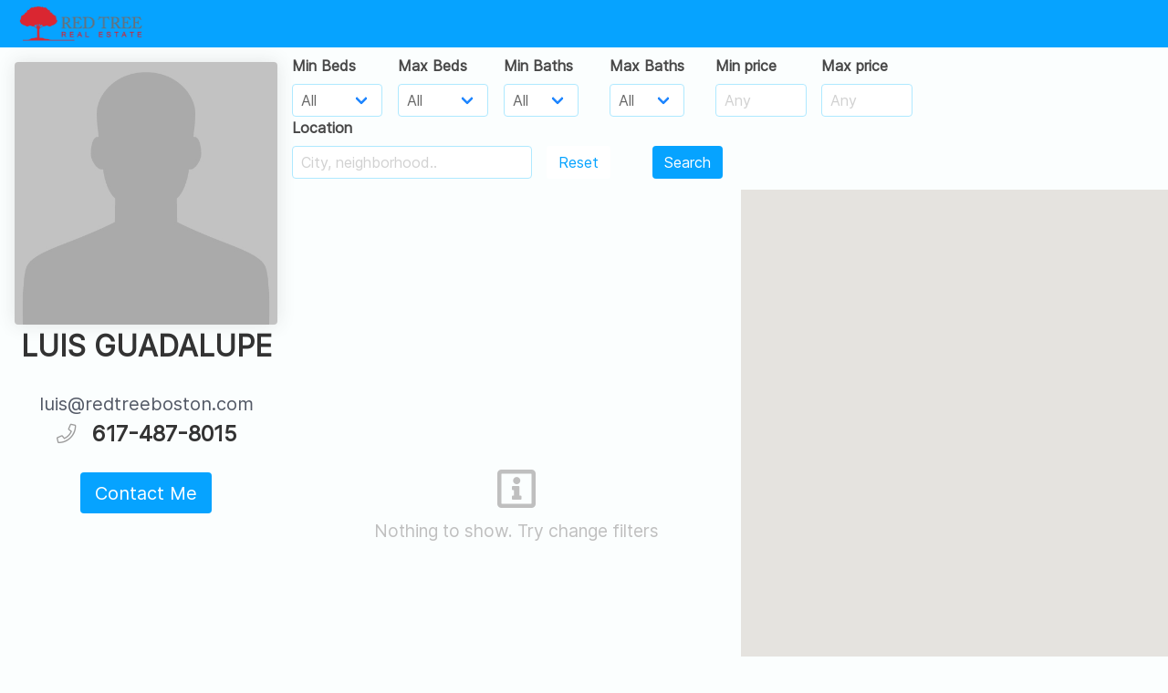

--- FILE ---
content_type: text/html; charset=UTF-8
request_url: https://3dapartment.com/a/233/
body_size: 8323
content:
<!doctype html>
<html lang="en">
<head>
    <meta charset="UTF-8">
    <meta name="viewport"
          content="width=device-width, user-scalable=no, initial-scale=1.0, maximum-scale=1.0, minimum-scale=1.0">
    <meta http-equiv="X-UA-Compatible" content="ie=edge">
    <link rel="stylesheet" href="/css/pannew.css">
    <title>LUIS GUADALUPE's Listings - Red Tree Real Estate</title>
    <meta property="og:title" content="Real Estate Agent LUIS GUADALUPE from Red Tree Real Estate in Massachusetts, United States"><meta name="title" content="Real Estate Agent LUIS GUADALUPE from Red Tree Real Estate in Massachusetts, United States"><meta property="og:description" content="Looking for a reliable real estate agent in Massachusetts, United States? Look no further than LUIS GUADALUPE from Red Tree Real Estate. Expert in buying, selling, and renting properties. Contact me today!"><meta name="description" content="Looking for a reliable real estate agent in Massachusetts, United States? Look no further than LUIS GUADALUPE from Red Tree Real Estate. Expert in buying, selling, and renting properties. Contact me today!"><meta property="og:type" content="website"><meta property="og:url" content="https://3dapartment.com/a/233/"><meta property="og:image" content="https://3dapartment.com/img/assets/avatar-placeholder.jpg"><link rel="canonical" href="https://3dapartment.com/a/233/"/>    <link rel="stylesheet" href="/css/styles.875da177fdfd469ded362128cb1eba94.min.css"/>    <link rel="stylesheet" href="/build/style-vendor.8d0e6d6ddd390c6f167bd494e65aa234.css"/>    <script>
        window.dataLayer = window.dataLayer || [];

        function gtag() {
            dataLayer.push(arguments);
        }

        gtag('js', new Date());

        gtag('config', 'UA-93752321-2');
    </script>
    <!-- Global site tag (gtag.js) - Google Ads: 611187644 -->
    <script async src="https://www.googletagmanager.com/gtag/js?id=AW-611187644"></script>
    <script>
        window.dataLayer = window.dataLayer || [];
        function gtag(){dataLayer.push(arguments);}
        gtag('js', new Date());

        gtag('config', 'AW-611187644');
    </script>
    <!-- start Mixpanel --><script type="text/javascript">(function(e,a){if(!a.__SV){var b=window;try{var c,l,i,j=b.location,g=j.hash;c=function(a,b){return(l=a.match(RegExp(b+"=([^&]*)")))?l[1]:null};g&&c(g,"state")&&(i=JSON.parse(decodeURIComponent(c(g,"state"))),"mpeditor"===i.action&&(b.sessionStorage.setItem("_mpcehash",g),history.replaceState(i.desiredHash||"",e.title,j.pathname+j.search)))}catch(m){}var k,h;window.mixpanel=a;a._i=[];a.init=function(b,c,f){function e(b,a){var c=a.split(".");2==c.length&&(b=b[c[0]],a=c[1]);b[a]=function(){b.push([a].concat(Array.prototype.slice.call(arguments,
0)))}}var d=a;"undefined"!==typeof f?d=a[f]=[]:f="mixpanel";d.people=d.people||[];d.toString=function(b){var a="mixpanel";"mixpanel"!==f&&(a+="."+f);b||(a+=" (stub)");return a};d.people.toString=function(){return d.toString(1)+".people (stub)"};k="disable time_event track track_pageview track_links track_forms register register_once alias unregister identify name_tag set_config reset opt_in_tracking opt_out_tracking has_opted_in_tracking has_opted_out_tracking clear_opt_in_out_tracking people.set people.set_once people.unset people.increment people.append people.union people.track_charge people.clear_charges people.delete_user".split(" ");
for(h=0;h<k.length;h++)e(d,k[h]);a._i.push([b,c,f])};a.__SV=1.2;b=e.createElement("script");b.type="text/javascript";b.async=!0;b.src="undefined"!==typeof MIXPANEL_CUSTOM_LIB_URL?MIXPANEL_CUSTOM_LIB_URL:"file:"===e.location.protocol&&"//cdn4.mxpnl.com/libs/mixpanel-2-latest.min.js".match(/^\/\//)?"https://cdn4.mxpnl.com/libs/mixpanel-2-latest.min.js":"//cdn4.mxpnl.com/libs/mixpanel-2-latest.min.js";c=e.getElementsByTagName("script")[0];c.parentNode.insertBefore(b,c)}})(document,window.mixpanel||[]);
mixpanel.init("071b3c2f4ab57eb0a180044839b8b65e");</script><!-- end Mixpanel -->
<script type="text/javascript">
    (function(c,l,a,r,i,t,y){
        c[a]=c[a]||function(){(c[a].q=c[a].q||[]).push(arguments)};
        t=l.createElement(r);t.async=1;t.src="https://www.clarity.ms/tag/"+i;
        y=l.getElementsByTagName(r)[0];y.parentNode.insertBefore(t,y);
    })(window, document, "clarity", "script", "pt8mdkk7jz");
</script>
</head>
<body>

<div id="app">
    <nav class="navbar navbar-whitelabel main-navbar is-fixed-top is-primary" :class="pageColor" v-cloak>
    <div class="navbar-brand">
        <div class="navbar-item">
            <template v-if="agentData.company.logo_path">
                <img :src="agentData.company.logo_path" alt="Logo">
            </template>
            <template v-else>
                <div class="header-company-name">
                    Red Tree Real Estate                </div>
            </template>
        </div>

    </div>
</nav>
<section class="agent-whitelabel" :class="pageColor">
    <div class="columns is-gapless">
        <div class="column is-full-mobile is-4-tablet is-4-desktop is-3-widescreen">
            <!--        <div class="column is-full-mobile is-5-tablet is-5-desktop is-4-widescreen is-3-fullhd">-->
            <div class="left-side-wrapper"
                 :style="{paddingTop: leftSidePadding + 'px'}">
                <affix class="affix-left"
                       :enabled="$mq.desktop"
                       relative-element-selector=".main-content"
                       :offset="{ top: 52, bottom: 10 }"
                       v-if="true"
                >
                    <div class="agent-side">
                        <div class="agent-photo">
                            <figure class="image avatar">
                                                                    <img src="/img/assets/avatar-placeholder.jpg" alt="Agent">
                                                            </figure>
                        </div>

                        <h1 class="agent-name is-size-4-mobile is-size-4-tablet is-size-3-desktop">
                            LUIS GUADALUPE                        </h1>

                        <div class="agent-contacts has-text-centered">

                            <div class="email">
                                <div
                                    class="contact-title is-size-6-mobile is-size-6-tablet is-size-6-desktop is-size-5-widescreen">
                                    luis@redtreeboston.com                                </div>
                            </div>

                                                            <div class="phone">
                                    <div class="contact-icon">
                                        <b-icon icon="phone"></b-icon>
                                    </div>
                                    <div class="contact-title is-size-4-mobile is-size-5-tablet is-size-4-desktop">
                                        617-487-8015                                    </div>
                                </div>
                            
                        </div>

                        <div class="agent-side-controls has-text-centered">
                            <button @click="openModalContactMe"
                                    class="button is-medium main-cta-wide-btn"
                                    :class="pageColor ? pageColor : 'is-primary'">
                                Contact Me
                            </button>
                        </div>

                        <div class="social-contact has-text-centered">
                                                                                    
                        </div>
                    </div>
                </affix>

                <affix class="agent-box"
                       :enabled="$mq.desktop"
                       relative-element-selector=".right-side"
                       :offset="{ top: 52, bottom: 10 }"
                       @affix="onScrollAffix()"
                       @affixtop="onUpFixed()"
                       v-else
                       v-cloak
                >
                    <div class="wl-agent-info-smart">
                        <div class="top-info">
                            <div class="agent-photo">
                                                                    <img src="/img/assets/avatar-placeholder.jpg" alt="Agent">
                                
                            </div>
                            <div class="agent-info">
                                <div class="agent-name">  LUIS GUADALUPE </div>

                                <div class="agent-email">
                                    luis@redtreeboston.com                                </div>
                                <div class="agent-phone">
                                    617-487-8015                                </div>

                            </div>
                        </div>
                        <div class="top-info">
                            <div class="agent-raiting">
                                <svg xmlns="http://www.w3.org/2000/svg" viewBox="0 0 15.731 15" v-for="i in 4"
                                     class="raiting-star">
                                    <path id="full_star" class="full-star"
                                          d="M20.231,23.712,15.39,21.118l-4.881,2.518.971-5.406-3.9-3.864,5.441-.747,2.469-4.906,2.393,4.944,5.429.832-3.963,3.8Z"
                                          transform="translate(-7.576 -8.712)"/>
                                </svg>
                                <svg xmlns="http://www.w3.org/2000/svg" viewBox="0 0 15.732 15" class="raiting-star">
                                    <path id="empty_star" class="empty-star"
                                          d="M15.413,8.643l-2.469,4.906L7.5,14.3l3.9,3.864-.971,5.406,4.881-2.518,4.842,2.594-.886-5.421,3.963-3.8-5.43-.832Zm-.018,2.22,1.726,3.627,3.916.611-2.858,2.79.64,3.977-3.492-1.9L11.8,21.812l.7-3.966L9.689,15.01l3.925-.548Z"
                                          transform="translate(-7.502 -8.643)"/>
                                </svg>
                            </div>
                            <button class="button contact-btn is-primary"
                                    :class="{'is-small' : $mq.tabletMin && $mq.tablet}">
                                Contact Me
                            </button>
                        </div>

                    </div>
                </affix>

                <div class="wl-agent-ratings-wrapper" v-cloak>
                    <div class="wl-ratings"
                        v-if="false"
                    >
                        <div class="all-raitings">
                            <div class="title-block">
                                Ratings & Reviews
                            </div>
                            <div class="raiting-by-source">
                                <div class="source-name">
                                    Zillow:
                                </div>
                                <div class="raiting-stars">
                                    <svg xmlns="http://www.w3.org/2000/svg" viewBox="0 0 15.731 15" v-for="i in 4"
                                         class="raiting-star">
                                        <path id="full_star" class="full-star"
                                              d="M20.231,23.712,15.39,21.118l-4.881,2.518.971-5.406-3.9-3.864,5.441-.747,2.469-4.906,2.393,4.944,5.429.832-3.963,3.8Z"
                                              transform="translate(-7.576 -8.712)"/>
                                    </svg>
                                    <svg xmlns="http://www.w3.org/2000/svg" viewBox="0 0 15.732 15"
                                         class="raiting-star">
                                        <path id="empty_star" class="empty-star"
                                              d="M15.413,8.643l-2.469,4.906L7.5,14.3l3.9,3.864-.971,5.406,4.881-2.518,4.842,2.594-.886-5.421,3.963-3.8-5.43-.832Zm-.018,2.22,1.726,3.627,3.916.611-2.858,2.79.64,3.977-3.492-1.9L11.8,21.812l.7-3.966L9.689,15.01l3.925-.548Z"
                                              transform="translate(-7.502 -8.643)"/>
                                    </svg>
                                </div>
                                <div class="count-reviews">
                                    (456 reviews)
                                </div>
                            </div>
                            <div class="raiting-by-source">
                                <div class="source-name">
                                    Yelp:
                                </div>
                                <div class="raiting-stars">
                                    <svg xmlns="http://www.w3.org/2000/svg" viewBox="0 0 15.731 15" v-for="i in 4"
                                         class="raiting-star">
                                        <path id="full_star" class="full-star"
                                              d="M20.231,23.712,15.39,21.118l-4.881,2.518.971-5.406-3.9-3.864,5.441-.747,2.469-4.906,2.393,4.944,5.429.832-3.963,3.8Z"
                                              transform="translate(-7.576 -8.712)"/>
                                    </svg>
                                    <svg xmlns="http://www.w3.org/2000/svg" viewBox="0 0 15.732 15"
                                         class="raiting-star">
                                        <path id="empty_star" class="empty-star"
                                              d="M15.413,8.643l-2.469,4.906L7.5,14.3l3.9,3.864-.971,5.406,4.881-2.518,4.842,2.594-.886-5.421,3.963-3.8-5.43-.832Zm-.018,2.22,1.726,3.627,3.916.611-2.858,2.79.64,3.977-3.492-1.9L11.8,21.812l.7-3.966L9.689,15.01l3.925-.548Z"
                                              transform="translate(-7.502 -8.643)"/>
                                    </svg>
                                </div>
                                <div class="count-reviews">
                                    (46 reviews)
                                </div>
                            </div>
                        </div>
                        <div class="review-block" v-for="n in 8">
                            <div class="review-title">
                                <div class="stars">
                                    <svg xmlns="http://www.w3.org/2000/svg" viewBox="0 0 15.731 15" v-for="i in 4"
                                         class="raiting-star">
                                        <path id="full_star" class="full-star"
                                              d="M20.231,23.712,15.39,21.118l-4.881,2.518.971-5.406-3.9-3.864,5.441-.747,2.469-4.906,2.393,4.944,5.429.832-3.963,3.8Z"
                                              transform="translate(-7.576 -8.712)"/>
                                    </svg>
                                    <svg xmlns="http://www.w3.org/2000/svg" viewBox="0 0 15.732 15"
                                         class="raiting-star">
                                        <path id="empty_star" class="empty-star"
                                              d="M15.413,8.643l-2.469,4.906L7.5,14.3l3.9,3.864-.971,5.406,4.881-2.518,4.842,2.594-.886-5.421,3.963-3.8-5.43-.832Zm-.018,2.22,1.726,3.627,3.916.611-2.858,2.79.64,3.977-3.492-1.9L11.8,21.812l.7-3.966L9.689,15.01l3.925-.548Z"
                                              transform="translate(-7.502 -8.643)"/>
                                    </svg>
                                </div>
                                <div class="subscription">
                                    (Zillow)
                                </div>
                                <div class="date">
                                    12/12/2012
                                </div>
                            </div>
                            <div class="review-text">
                                Lorem ipsum dolor sit amet, consectetur adipisicing elit. Eius in maiores
                                necessitatibus,
                                nemo
                                quidem reprehenderit totam voluptatum? Animi consequatur eaque enim possimus ut. At ex,
                                fugiat
                                nobis pariatur <a>More...</a>
                            </div>
                        </div>
                    </div>
                </div>
            </div>
        </div>
        <div class="column right-side">
            <div class="main-content">

                <template>
                                    </template>

                <template v-if="listings">
                    <section class="agents-listings">

                        <div class="agents-listings-filters">
                            <div class="listings-filters">

                                <div class="filter-item">
                                    <b-field label="Min Beds" :type="pageColor">
                                        <b-select
                                            v-model.number="filtersModels.minBeds"
                                        >
                                            <option value="-1">All</option>

                                            <option
                                                v-for="(n, index) in 11"
                                                :key="'min_beds_option_' + index"

                                                :value="index"
                                            >
                                                {{ index === 0 ? 'Studio' : index }}
                                            </option>
                                        </b-select>
                                    </b-field>
                                </div>

                                <div class="filter-item">
                                    <b-field label="Max Beds" :type="pageColor">
                                        <b-select
                                            v-model.number="filtersModels.maxBeds"
                                        >
                                            <option value="-1">All</option>

                                            <option
                                                v-for="(n, index) in 11"
                                                :key="'max_beds_option_' + index"

                                                :value="index"
                                            >
                                                {{ index === 0 ? 'Studio' : index }}
                                            </option>
                                        </b-select>
                                    </b-field>
                                </div>

                                <div class="filter-item" v-if="true">
                                    <b-field label="Min Baths" :type="pageColor">
                                        <b-select
                                            v-model.number="filtersModels.minBaths"
                                        >
                                            <option value=0>All</option>

                                            <option
                                                v-for="(item, index) in [1,1.5,2,2.5,3,3.5,4,4.5,5,5.5,6,6.5,7,7.5,9.5,10.5]"
                                                :key="'min_baths_option_' + index"

                                                :value="item"
                                            >
                                                {{ item }}
                                            </option>
                                        </b-select>
                                    </b-field>
                                </div>

                                <div class="filter-item" v-if="true">
                                    <b-field label="Max Baths" :type="pageColor">
                                        <b-select
                                            v-model.number="filtersModels.maxBaths"
                                        >
                                            <option value=0>All</option>

                                            <option
                                                v-for="(item, index) in [1,1.5,2,2.5,3,3.5,4,4.5,5,5.5,6,6.5,7,7.5,9.5,10.5]"
                                                :key="'max_baths_option_' + index"

                                                :value="item"
                                            >
                                                {{ item }}
                                            </option>
                                        </b-select>
                                    </b-field>
                                </div>

                                <div class="filter-item price-cell">
                                    <b-field label="Min price" :type="pageColor">
                                        <b-input
                                            placeholder="Any"
                                            v-model="filtersModels.minPrice"
                                            v-cleave="masks.price"
                                        >
                                        </b-input>
                                    </b-field>
                                </div>

                                <div class="filter-item price-cell">
                                    <b-field label="Max price" :type="pageColor">
                                        <b-input
                                            placeholder="Any"
                                            v-model="filtersModels.maxPrice"
                                            v-cleave="masks.price"
                                        >
                                        </b-input>
                                    </b-field>
                                </div>

                                <div class="filter-item">
                                    <b-field label="Location" :type="pageColor">
                                        <b-autocomplete
                                            keep-first
                                            placeholder="City, neighborhood.."
                                            :data="locationAutocompleteData"
                                            field="searchTitle"
                                            :loading="isLocationLoading"
                                            v-model="filtersModels.locationText"

                                            @input="onInputLocationAutocomplete"
                                            @select="onSelectLocationAutocomplete"
                                            @blur="onBlurLocationAutocomplete"
                                        >
                                            <template slot-scope="props">
                                                {{props.option.title}}
                                            </template>
                                        </b-autocomplete>
                                    </b-field>
                                </div>

                                <div class="filter-item is-search-button">
                                    <b-field class="fakelabel" label="fake">
                                        <button
                                            :class="[pageColor ? pageColor : 'is-primary']"
                                            class="button is-inverted"
                                            @click="onClickReset"
                                        >
                                            Reset
                                        </button>
                                    </b-field>
                                </div>

                                <div class="filter-item">
                                    <b-field class="fakelabel" label="fake">
                                        <button
                                            :class="[pageColor || 'is-primary']"
                                            class="button"
                                            @click="onClickSearch"
                                            id="pagination-scroll-to"
                                        >
                                            Search
                                        </button>
                                    </b-field>
                                </div>

                            </div>
                        </div>

                        <div class="listings-container">
                            <div class="columns is-marginless">

                                <div class="column">
                                    <template v-if="listings.length">
                                        <div class="listings-grid is-whitelabel"
                                             :class="{'is-hidden-address': agentData.is_hidden_address}">
                                            <listing-card
                                                v-for="(listing, index) in listings"
                                                :key="'listing_card_' + index"
                                                :is-for-sale="listing.is_for_sale"
                                                :link="listing.link"
                                                :formatted-price="listing.formatted_price"
                                                :is-no-fee="listing.is_no_fee"
                                                :beds-count="listing.beds"
                                                :baths-count="listing.baths"
                                                :unit="listing.unit"
                                                :preview-data="listing.preview_path"
                                                :state-data="listing.state"
                                                :city-data="listing.city"
                                                :borough-data="listing.borough"
                                                :neighborhood-data="listing.neighborhood"
                                                :is-hidden-data="listing.is_hidden_address"
                                                :is-tour="listing.is_tour"
                                                :street-data="listing.street"
                                                :building-number-data="listing.building_number"
                                                :available-date="listing.available"
                                                is-small-size
                                            >
                                            </listing-card>

                                        </div>

                                        <b-pagination
                                            :total="pagination.totalCount"
                                            :per-page="pagination.perPage"
                                            :current="pagination.page"

                                            @change="onPageChanged"
                                        ></b-pagination>
                                    </template>
                                    <template v-else-if="!isListingsLoading">
                                        <div class="whitelabel-listing-placeholder">

                                            <div class="listing-block-placeholder">
                                                <b-icon icon="info-square" pack="far" size="is-large"></b-icon>
                                                <div class="placeholder-text">Nothing to show. Try change filters</div>
                                            </div>
                                        </div>
                                    </template>
                                </div>

                                                                    <div class="column is-paddingless" v-if="$mq.desktop">
                                        <affix ref="mapAffix"
                                               class="affix-map"
                                               :enabled="$mq.desktop"
                                               relative-element-selector=".listings-container"
                                               :offset="{ top: 52, bottom: 0 }"
                                        >
                                            <div class="agents-map-wrapper">
                                                <div ref="mapContainer"></div>
                                            </div>
                                        </affix>
                                    </div>
                                                            </div>
                        </div>

                    </section>
                </template>
                <template v-else>
                    <div class="wl-placeholder">
                        <div>
                            <b-icon icon="building" custom-size="fa-3x"></b-icon>
                        </div>
                        <div class="wl-placeholder-text">
                            Nothing to display.
                        </div>
                    </div>
                </template>

            </div>
        </div>
    </div>
    <div class="bottom-copy has-text-centered has-text-grey">
        <small>© 2022 Red Tree Real Estate. Powered by 3D Apartment</small>
    </div>

    <sweet-modal
        ref="contactAgentModal"
        class="white-contact-agent-modal"
        :title="'Contact '+agentData.full_name"
        v-cloak
    >
        <div class="columns">
            <div class="column">
                <b-field
                    label="Your Name"
                    :type="pageColor"
                >
                    <b-input
                        v-bind="{disabled: isLoading}"
                        v-model="messageForm.name"
                    ></b-input>
                </b-field>
                <b-field label="Your Email" :type="pageColor">
                    <b-input
                        v-bind="{disabled: isLoading}"
                        v-model="messageForm.email"
                    ></b-input>
                </b-field>
                <b-field label="Phone Number" :type="pageColor">
                    <b-input
                        v-bind="{disabled: isLoading}"
                        v-model="messageForm.phone"
                    ></b-input>
                </b-field>
            </div>
            <div class="column">
                <b-field label="Message" :type="pageColor">
                    <b-input
                        type="textarea"
                        rows="7"
                        v-model="messageForm.message"
                        v-bind="{disabled: isLoading}"
                    ></b-input>
                </b-field>
            </div>
        </div>

        <template slot="button">
            <button class="button"
                    :class="[pageColor || 'is-primary', $mq.desktop ? 'is-medium' : '', isLoading ? 'is-loading': '']"
                    @click="sendEmailAgent"
            >
                Send
            </button>
        </template>

    </sweet-modal>

    <b-loading :active="isListingsLoading"></b-loading>

</section>




</div>


<script type="application/ld+json">{"@context":"https:\/\/schema.org","@type":"RealEstateAgent","@id":"RealEstateAgent","url":"https:\/\/3dapartment.com\/a\/233\/","location":"United States","knowsLanguage":"English","email":"luis@redtreeboston.com","description":"Looking for a reliable real estate agent in the United States. Look no further than LUIS GUADALUPE. Expert in buying, selling, and renting properties. Contact me today!","telephone":"617-487-8015"}</script>
<script type="text/javascript">
    var agentData = {"id":233,"full_name":"LUIS GUADALUPE","email":"luis@redtreeboston.com","phone":"617-487-8015","is_hidden_address":false,"avatar_path":null,"slug":null,"about":null,"color":null,"instagram":null,"twitter":null,"company_id":15,"crm_role_id":3,"crm_users_team_id":null,"crm_listing_team_layout_id":null,"created":"2018-09-21T15:28:21+00:00","support_marker":false,"company":{"id":15,"title":"Red Tree Real Estate","address":"193 Harvard Street, Brookline, MA 02446","about":"","logo_path":"\/uploads\/companies\/logos\/5bb3aefeb122c0.80407113.png","is_has_request_tour":true,"city_group_id":2,"created":"2018-06-27T01:35:25+00:00","modified":"2022-01-31T18:29:08+00:00","is_hidden":false,"is_allow_sync":true,"city_group":{"id":2,"title":"Massachusetts","image_path":"\/uploads\/city_groups\/5d5d3cd0086e16.16421334.jpg","lat":42.346307,"lng":-71.059963,"slug":"greater-boston"}}};
    var cityGroups = [{"id":1,"title":"New York","image_path":"\/uploads\/city_groups\/5d5d3cbc3a2e06.96227750.jpg","lat":40.6739081,"lng":-73.922222,"slug":"nyc"},{"id":2,"title":"Massachusetts","image_path":"\/uploads\/city_groups\/5d5d3cd0086e16.16421334.jpg","lat":42.346307,"lng":-71.059963,"slug":"greater-boston"},{"id":3,"title":"New Jersey","image_path":"\/uploads\/city_groups\/5d9759efd7c805.61892804.jpg","lat":40.78986,"lng":-74.132732,"slug":"nj"},{"id":4,"title":"Florida","image_path":"\/uploads\/city_groups\/5db05d6401b2a9.38978505.jpg","lat":25.761681,"lng":-80.191788,"slug":"south-florida"},{"id":5,"title":"Pennsylvania","image_path":"\/uploads\/city_groups\/5e876af4162f53.39678246.jpg","lat":39.952583,"lng":-75.165222,"slug":"pa"},{"id":6,"title":"Rhode Island","image_path":"\/uploads\/city_groups\/5ea8ad81566903.48151810.jpg","lat":41.82592,"lng":-71.414056,"slug":"Rhode-Island"},{"id":7,"title":"Connecticut","image_path":"\/uploads\/city_groups\/5f2da634572f24.64942549.jpg","lat":41.599998,"lng":-72.699997,"slug":"CT"},{"id":8,"title":"San Diego","image_path":"\/uploads\/city_groups\/6126371a74f757.35478608.jpg","lat":42.385067,"lng":-71.199432,"slug":"san-diego"},{"id":9,"title":"California","image_path":null,"lat":36.7783,"lng":-119.4179,"slug":"california"},{"id":10,"title":"Texas","image_path":"\/uploads\/city_groups\/6126375f196187.48136715.jpg","lat":29.756433,"lng":-95.365123,"slug":"Austin"},{"id":11,"title":"District of Columbia","image_path":"\/uploads\/city_groups\/612636ef55f313.78828799.jpg","lat":38.907192,"lng":-77.036873,"slug":"DC"},{"id":12,"title":"Georgia","image_path":"\/uploads\/city_groups\/6126366fe99b07.58504499.jpg","lat":32.165623,"lng":-82.900078,"slug":"GA"},{"id":13,"title":"Illinois","image_path":"\/uploads\/city_groups\/617bdc8d0a8040.58861298.jpg","lat":41.882101,"lng":-87.650318,"slug":"IL"},{"id":14,"title":"Nevada","image_path":null,"lat":36.1663,"lng":-115.1364,"slug":"LV"},{"id":15,"title":"Alabama","image_path":null,"lat":32.31823,"lng":-86.902298,"slug":"AL"},{"id":16,"title":"Alaska","image_path":null,"lat":58.3458,"lng":-134.5118,"slug":"AK"},{"id":17,"title":"Arizona","image_path":null,"lat":33.4478,"lng":-112.07,"slug":"AZ"},{"id":18,"title":"Arkansas","image_path":null,"lat":34.7274,"lng":-92.3312,"slug":"AR"},{"id":19,"title":"Colorado","image_path":"\/uploads\/city_groups\/617bdb13923e31.92795298.jpg","lat":39.742043,"lng":-104.991531,"slug":"CO"},{"id":20,"title":"Delaware","image_path":null,"lat":39.1536,"lng":-75.4716,"slug":"DE"},{"id":21,"title":"Hawaii","image_path":"\/uploads\/city_groups\/617bdbd802f301.86331905.jpg","lat":21.2991,"lng":-157.8262,"slug":"HI"},{"id":22,"title":"Idaho","image_path":"\/uploads\/city_groups\/617bdc351fa8f5.72352897.jpg","lat":43.6059,"lng":-116.2378,"slug":"ID"},{"id":23,"title":"Indiana","image_path":"\/uploads\/city_groups\/617bdccba6a905.90285070.jpg","lat":39.7596,"lng":-86.1582,"slug":"IN"},{"id":24,"title":"Iowa","image_path":"\/uploads\/city_groups\/617bdd07dd7210.20511474.jpg","lat":42.032974,"lng":-93.581543,"slug":"IA"},{"id":25,"title":"Kansas","image_path":"\/uploads\/city_groups\/617bdd46736683.52724781.jpg","lat":38.5,"lng":-98,"slug":"KS"},{"id":26,"title":"Kentucky","image_path":"\/uploads\/city_groups\/617bddace23b01.55457498.jpg","lat":38.189,"lng":-84.8632,"slug":"KY"},{"id":27,"title":"Louisiana","image_path":"\/uploads\/city_groups\/617bddec278fa9.72861606.jpg","lat":30.39183,"lng":-92.329102,"slug":"LA"},{"id":28,"title":"Maine","image_path":"\/uploads\/city_groups\/617bde2e401f45.43990393.jpg","lat":45.367584,"lng":-68.972168,"slug":"ME"},{"id":29,"title":"Maryland","image_path":"\/uploads\/city_groups\/617bde79752c16.57654345.jpg","lat":39.283412,"lng":-76.635221,"slug":"MD"},{"id":30,"title":"Michigan","image_path":"\/uploads\/city_groups\/617bdeea5c5730.53659424.jpg","lat":42.7257,"lng":-84.5467,"slug":"MI"},{"id":31,"title":"Minnesota","image_path":"\/uploads\/city_groups\/617bdf862e5c66.02036656.jpg","lat":44.9727,"lng":-93.2643,"slug":"MN"},{"id":32,"title":"Mississippi","image_path":"\/uploads\/city_groups\/617bdfcf401d95.71343198.jpg","lat":32.2899,"lng":-90.1847,"slug":"MS"},{"id":33,"title":"Missouri","image_path":"\/uploads\/city_groups\/617be08c89f913.18009635.jpg","lat":38.5684,"lng":-92.1736,"slug":"MO"},{"id":34,"title":"Montana","image_path":null,"lat":46.96526,"lng":-109.533691,"slug":"MT"},{"id":36,"title":"New Hampshire","image_path":"\/uploads\/city_groups\/617be183092846.33716244.jpg","lat":44,"lng":-71.5,"slug":"NH"},{"id":37,"title":"New Mexico","image_path":"\/uploads\/city_groups\/617be4247c70c9.05874744.jpg","lat":34.307144,"lng":-106.018066,"slug":"NM"},{"id":38,"title":"North Carolina","image_path":"\/uploads\/city_groups\/617be45bd32a11.62489678.jpg","lat":35.191248,"lng":-80.867894,"slug":"NC"},{"id":39,"title":"North Dakota","image_path":null,"lat":47.650589,"lng":-100.437012,"slug":"ND"},{"id":40,"title":"Ohio","image_path":"\/uploads\/city_groups\/617be4f67c47a8.32129649.jpg","lat":40.367474,"lng":-82.996216,"slug":"OH"},{"id":41,"title":"Oklahoma","image_path":"\/uploads\/city_groups\/617be548915cf3.44360998.jpg","lat":36.084621,"lng":-96.921387,"slug":"OK"},{"id":42,"title":"Oregon","image_path":"\/uploads\/city_groups\/617be5903d6220.32089175.jpg","lat":44,"lng":-120.5,"slug":"OR"},{"id":43,"title":"South Carolina","image_path":"\/uploads\/city_groups\/617be63fd4bf04.86978559.jpg","lat":33.836082,"lng":-81.163727,"slug":"SC"},{"id":44,"title":"Tennessee","image_path":"\/uploads\/city_groups\/617be7a23a22f6.97134905.jpg","lat":35.860119,"lng":-86.660156,"slug":"TN"},{"id":45,"title":"Utah","image_path":"\/uploads\/city_groups\/617be7f1cd61f8.02687400.jpg","lat":39.41922,"lng":-111.950684,"slug":"UT"},{"id":46,"title":"Vermont","image_path":"\/uploads\/city_groups\/617be8b8769ee7.41118985.jpg","lat":44,"lng":-72.699997,"slug":"VT"},{"id":47,"title":"Virginia","image_path":"\/uploads\/city_groups\/617be90c3d6936.82182915.jpg","lat":36.8421,"lng":-75.9777,"slug":"VA"},{"id":48,"title":"Washington","image_path":"\/uploads\/city_groups\/617be949c7eb47.58831528.jpg","lat":47.751076,"lng":-120.740135,"slug":"WA"},{"id":49,"title":"West Virginia","image_path":"\/uploads\/city_groups\/617be9b594f926.36378684.jpg","lat":39,"lng":-80.5,"slug":"WV"},{"id":50,"title":"Wisconsin","image_path":"\/uploads\/city_groups\/617be9fa227564.62123999.jpg","lat":43.0422,"lng":-87.95,"slug":"WI"},{"id":51,"title":"Wyoming","image_path":"\/uploads\/city_groups\/617bea390454a8.82891390.jpg","lat":43.07597,"lng":-107.290283,"slug":"WY"},{"id":52,"title":"South Dakota","image_path":null,"lat":43.5288,"lng":-96.7315,"slug":"SD"},{"id":53,"title":"Nebraska","image_path":null,"lat":41.2586,"lng":-96.0167,"slug":"ne"}];
</script>
<script src="https://maps.googleapis.com/maps/api/js?key=AIzaSyCSzruFSvIeDyF4h9Xv7z6S8hdv80XSRQs"></script><script src="/build/whitelabel_agent.45f136aa992f11979f92.js"></script>
</body>
</html>


--- FILE ---
content_type: text/css
request_url: https://3dapartment.com/css/styles.875da177fdfd469ded362128cb1eba94.min.css
body_size: 99021
content:
@charset "UTF-8";@import url(https://fonts.googleapis.com/css?family=Montserrat:300,400,600,700);@import url(https://fonts.googleapis.com/css2?family=Ubuntu:wght@500;700&display=swap);@font-face{font-family:'Inter Light';font-style:normal;font-weight:300;font-display:swap;src:url(/font/Inter-Light.woff2?v=3.12) format("woff2")}@font-face{font-family:'Inter Regular';font-style:normal;font-weight:400;font-display:swap;src:url(/font/Inter-Regular.woff2?v=3.12) format("woff2")}@font-face{font-family:'Inter Medium';font-style:normal;font-weight:500;font-display:swap;src:url(/font/Inter-Medium.woff2?v=3.12) format("woff2")}@font-face{font-family:'Inter Bold';font-style:normal;font-weight:700;font-display:swap;src:url(/font/Inter-Bold.woff2?v=3.12) format("woff2")}.font-brand{font-family:Montserrat,sans-serif}/*! bulma.io v0.7.4 | MIT License | github.com/jgthms/bulma */@keyframes spinAround{from{transform:rotate(0)}to{transform:rotate(359deg)}}.breadcrumb,.button,.delete,.file,.is-unselectable,.modal-close,.pagination-ellipsis,.pagination-link,.pagination-next,.pagination-previous,.tabs{-webkit-touch-callout:none;-webkit-user-select:none;-moz-user-select:none;-ms-user-select:none;user-select:none}.navbar-link:not(.is-arrowless)::after,.select:not(.is-multiple):not(.is-loading)::after{border:3px solid transparent;border-radius:2px;border-right:0;border-top:0;content:" ";display:block;height:.625em;margin-top:-.4375em;pointer-events:none;position:absolute;top:50%;transform:rotate(-45deg);transform-origin:center;width:.625em}.block:not(:last-child),.box:not(:last-child),.breadcrumb:not(:last-child),.content:not(:last-child),.highlight:not(:last-child),.level:not(:last-child),.list:not(:last-child),.message:not(:last-child),.notification:not(:last-child),.progress:not(:last-child),.subtitle:not(:last-child),.table-container:not(:last-child),.table:not(:last-child),.tabs:not(:last-child),.title:not(:last-child){margin-bottom:1.5rem}.delete,.modal-close{-moz-appearance:none;-webkit-appearance:none;background-color:rgba(29,29,29,.2);border:none;border-radius:290486px;cursor:pointer;pointer-events:auto;display:inline-block;flex-grow:0;flex-shrink:0;font-size:0;height:20px;max-height:20px;max-width:20px;min-height:20px;min-width:20px;outline:0;position:relative;vertical-align:top;width:20px}.delete::after,.delete::before,.modal-close::after,.modal-close::before{background-color:#fff;content:"";display:block;left:50%;position:absolute;top:50%;transform:translateX(-50%) translateY(-50%) rotate(45deg);transform-origin:center center}.delete::before,.modal-close::before{height:2px;width:50%}.delete::after,.modal-close::after{height:50%;width:2px}.delete:focus,.delete:hover,.modal-close:focus,.modal-close:hover{background-color:rgba(29,29,29,.3)}.delete:active,.modal-close:active{background-color:rgba(29,29,29,.4)}.is-small.delete,.is-small.modal-close{height:16px;max-height:16px;max-width:16px;min-height:16px;min-width:16px;width:16px}.is-medium.delete,.is-medium.modal-close{height:24px;max-height:24px;max-width:24px;min-height:24px;min-width:24px;width:24px}.is-large.delete,.is-large.modal-close{height:32px;max-height:32px;max-width:32px;min-height:32px;min-width:32px;width:32px}.button.is-loading::after,.control.is-loading::after,.loader,.select.is-loading::after{animation:spinAround .5s infinite linear;border:2px solid #efeff1;border-radius:290486px;border-right-color:transparent;border-top-color:transparent;content:"";display:block;height:1em;position:relative;width:1em}.hero-video,.image.is-16by9 .has-ratio,.image.is-16by9 img,.image.is-1by1 .has-ratio,.image.is-1by1 img,.image.is-1by2 .has-ratio,.image.is-1by2 img,.image.is-1by3 .has-ratio,.image.is-1by3 img,.image.is-2by1 .has-ratio,.image.is-2by1 img,.image.is-2by3 .has-ratio,.image.is-2by3 img,.image.is-3by1 .has-ratio,.image.is-3by1 img,.image.is-3by2 .has-ratio,.image.is-3by2 img,.image.is-3by4 .has-ratio,.image.is-3by4 img,.image.is-3by5 .has-ratio,.image.is-3by5 img,.image.is-4by3 .has-ratio,.image.is-4by3 img,.image.is-4by5 .has-ratio,.image.is-4by5 img,.image.is-5by3 .has-ratio,.image.is-5by3 img,.image.is-5by4 .has-ratio,.image.is-5by4 img,.image.is-9by16 .has-ratio,.image.is-9by16 img,.image.is-square .has-ratio,.image.is-square img,.is-overlay,.modal,.modal-background{bottom:0;left:0;position:absolute;right:0;top:0}.button,.file-cta,.file-name,.input,.pagination-ellipsis,.pagination-link,.pagination-next,.pagination-previous,.select select,.taginput .taginput-container.is-focusable,.textarea{-moz-appearance:none;-webkit-appearance:none;align-items:center;border:1px solid transparent;border-radius:4px;box-shadow:none;display:inline-flex;font-size:1rem;height:2.25em;justify-content:flex-start;line-height:1.5;padding-bottom:calc(.375em - 1px);padding-left:calc(.625em - 1px);padding-right:calc(.625em - 1px);padding-top:calc(.375em - 1px);position:relative;vertical-align:top}.button:active,.button:focus,.file-cta:active,.file-cta:focus,.file-name:active,.file-name:focus,.input:active,.input:focus,.is-active.button,.is-active.file-cta,.is-active.file-name,.is-active.input,.is-active.pagination-ellipsis,.is-active.pagination-link,.is-active.pagination-next,.is-active.pagination-previous,.is-active.textarea,.is-focused.button,.is-focused.file-cta,.is-focused.file-name,.is-focused.input,.is-focused.pagination-ellipsis,.is-focused.pagination-link,.is-focused.pagination-next,.is-focused.pagination-previous,.is-focused.textarea,.pagination-ellipsis:active,.pagination-ellipsis:focus,.pagination-link:active,.pagination-link:focus,.pagination-next:active,.pagination-next:focus,.pagination-previous:active,.pagination-previous:focus,.select select.is-active,.select select.is-focused,.select select:active,.select select:focus,.taginput .is-active.taginput-container.is-focusable,.taginput .is-focused.taginput-container.is-focusable,.taginput .taginput-container.is-focusable:active,.taginput .taginput-container.is-focusable:focus,.textarea:active,.textarea:focus{outline:0}.button[disabled],.file-cta[disabled],.file-name[disabled],.input[disabled],.pagination-ellipsis[disabled],.pagination-link[disabled],.pagination-next[disabled],.pagination-previous[disabled],.select fieldset[disabled] select,.select select[disabled],.taginput .taginput-container.is-focusable[disabled],.textarea[disabled],fieldset[disabled] .button,fieldset[disabled] .file-cta,fieldset[disabled] .file-name,fieldset[disabled] .input,fieldset[disabled] .pagination-ellipsis,fieldset[disabled] .pagination-link,fieldset[disabled] .pagination-next,fieldset[disabled] .pagination-previous,fieldset[disabled] .select select,fieldset[disabled] .textarea{cursor:not-allowed}/*! minireset.css v0.0.4 | MIT License | github.com/jgthms/minireset.css */blockquote,body,dd,dl,dt,fieldset,figure,h1,h2,h3,h4,h5,h6,hr,html,iframe,legend,li,ol,p,pre,textarea,ul{margin:0;padding:0}h1,h2,h3,h4,h5,h6{font-size:100%;font-weight:400}ul{list-style:none}button,input,select,textarea{margin:0}html{box-sizing:border-box}*,::after,::before{box-sizing:inherit}embed,iframe,img,object,video{height:auto;max-width:100%}audio{max-width:100%}iframe{border:0}table{border-collapse:collapse;border-spacing:0}td,th{padding:0;text-align:left}html{background-color:#fbfefe;font-size:16px;-moz-osx-font-smoothing:grayscale;-webkit-font-smoothing:antialiased;min-width:300px;overflow-x:hidden;overflow-y:scroll;text-rendering:optimizeLegibility;text-size-adjust:100%}article,aside,figure,footer,header,hgroup,section{display:block}body,button,input,select,textarea{font-family:"Inter Regular",sans-serif}code,pre{-moz-osx-font-smoothing:auto;-webkit-font-smoothing:auto;font-family:monospace}body{color:#686868;font-size:1rem;font-weight:400;line-height:1.5}a{color:#1f86ff;cursor:pointer;text-decoration:none}a strong{color:currentColor}a:hover{color:#474747}code{background-color:#f9f9f9;color:#fb607f;font-size:.875em;font-weight:400;padding:.25em .5em .25em}hr{background-color:#f9f9f9;border:none;display:block;height:2px;margin:1.5rem 0}img{height:auto;max-width:100%}input[type=checkbox],input[type=radio]{vertical-align:baseline}small{font-size:.875em}span{font-style:inherit;font-weight:inherit}strong{color:#474747;font-weight:700}fieldset{border:none}pre{-webkit-overflow-scrolling:touch;background-color:#f9f9f9;color:#686868;font-size:.875em;overflow-x:auto;padding:1.25rem 1.5rem;white-space:pre;word-wrap:normal}pre code{background-color:transparent;color:currentColor;font-size:1em;padding:0}table td,table th{text-align:left;vertical-align:top}table th{color:#474747}.is-clearfix::after{clear:both;content:" ";display:table}.is-pulled-left{float:left!important}.is-pulled-right{float:right!important}.is-clipped{overflow:hidden!important}.is-size-1{font-size:3rem!important}.is-size-2{font-size:2.5rem!important}.is-size-3{font-size:2rem!important}.is-size-4{font-size:1.5rem!important}.is-size-5{font-size:1.25rem!important}.is-size-6{font-size:1rem!important}.is-size-7{font-size:.75rem!important}@media screen and (max-width:768px){.is-size-1-mobile{font-size:3rem!important}.is-size-2-mobile{font-size:2.5rem!important}.is-size-3-mobile{font-size:2rem!important}.is-size-4-mobile{font-size:1.5rem!important}.is-size-5-mobile{font-size:1.25rem!important}.is-size-6-mobile{font-size:1rem!important}.is-size-7-mobile{font-size:.75rem!important}}@media screen and (min-width:769px),print{.is-size-1-tablet{font-size:3rem!important}.is-size-2-tablet{font-size:2.5rem!important}.is-size-3-tablet{font-size:2rem!important}.is-size-4-tablet{font-size:1.5rem!important}.is-size-5-tablet{font-size:1.25rem!important}.is-size-6-tablet{font-size:1rem!important}.is-size-7-tablet{font-size:.75rem!important}}@media screen and (max-width:1087px){.is-size-1-touch{font-size:3rem!important}.is-size-2-touch{font-size:2.5rem!important}.is-size-3-touch{font-size:2rem!important}.is-size-4-touch{font-size:1.5rem!important}.is-size-5-touch{font-size:1.25rem!important}.is-size-6-touch{font-size:1rem!important}.is-size-7-touch{font-size:.75rem!important}}@media screen and (min-width:1088px){.is-size-1-desktop{font-size:3rem!important}.is-size-2-desktop{font-size:2.5rem!important}.is-size-3-desktop{font-size:2rem!important}.is-size-4-desktop{font-size:1.5rem!important}.is-size-5-desktop{font-size:1.25rem!important}.is-size-6-desktop{font-size:1rem!important}.is-size-7-desktop{font-size:.75rem!important}}@media screen and (min-width:1280px){.is-size-1-widescreen{font-size:3rem!important}.is-size-2-widescreen{font-size:2.5rem!important}.is-size-3-widescreen{font-size:2rem!important}.is-size-4-widescreen{font-size:1.5rem!important}.is-size-5-widescreen{font-size:1.25rem!important}.is-size-6-widescreen{font-size:1rem!important}.is-size-7-widescreen{font-size:.75rem!important}}@media screen and (min-width:1472px){.is-size-1-fullhd{font-size:3rem!important}.is-size-2-fullhd{font-size:2.5rem!important}.is-size-3-fullhd{font-size:2rem!important}.is-size-4-fullhd{font-size:1.5rem!important}.is-size-5-fullhd{font-size:1.25rem!important}.is-size-6-fullhd{font-size:1rem!important}.is-size-7-fullhd{font-size:.75rem!important}}.has-text-centered{text-align:center!important}.has-text-justified{text-align:justify!important}.has-text-left{text-align:left!important}.has-text-right{text-align:right!important}@media screen and (max-width:768px){.has-text-centered-mobile{text-align:center!important}}@media screen and (min-width:769px),print{.has-text-centered-tablet{text-align:center!important}}@media screen and (min-width:769px) and (max-width:1087px){.has-text-centered-tablet-only{text-align:center!important}}@media screen and (max-width:1087px){.has-text-centered-touch{text-align:center!important}}@media screen and (min-width:1088px){.has-text-centered-desktop{text-align:center!important}}@media screen and (min-width:1088px) and (max-width:1279px){.has-text-centered-desktop-only{text-align:center!important}}@media screen and (min-width:1280px){.has-text-centered-widescreen{text-align:center!important}}@media screen and (min-width:1280px) and (max-width:1471px){.has-text-centered-widescreen-only{text-align:center!important}}@media screen and (min-width:1472px){.has-text-centered-fullhd{text-align:center!important}}@media screen and (max-width:768px){.has-text-justified-mobile{text-align:justify!important}}@media screen and (min-width:769px),print{.has-text-justified-tablet{text-align:justify!important}}@media screen and (min-width:769px) and (max-width:1087px){.has-text-justified-tablet-only{text-align:justify!important}}@media screen and (max-width:1087px){.has-text-justified-touch{text-align:justify!important}}@media screen and (min-width:1088px){.has-text-justified-desktop{text-align:justify!important}}@media screen and (min-width:1088px) and (max-width:1279px){.has-text-justified-desktop-only{text-align:justify!important}}@media screen and (min-width:1280px){.has-text-justified-widescreen{text-align:justify!important}}@media screen and (min-width:1280px) and (max-width:1471px){.has-text-justified-widescreen-only{text-align:justify!important}}@media screen and (min-width:1472px){.has-text-justified-fullhd{text-align:justify!important}}@media screen and (max-width:768px){.has-text-left-mobile{text-align:left!important}}@media screen and (min-width:769px),print{.has-text-left-tablet{text-align:left!important}}@media screen and (min-width:769px) and (max-width:1087px){.has-text-left-tablet-only{text-align:left!important}}@media screen and (max-width:1087px){.has-text-left-touch{text-align:left!important}}@media screen and (min-width:1088px){.has-text-left-desktop{text-align:left!important}}@media screen and (min-width:1088px) and (max-width:1279px){.has-text-left-desktop-only{text-align:left!important}}@media screen and (min-width:1280px){.has-text-left-widescreen{text-align:left!important}}@media screen and (min-width:1280px) and (max-width:1471px){.has-text-left-widescreen-only{text-align:left!important}}@media screen and (min-width:1472px){.has-text-left-fullhd{text-align:left!important}}@media screen and (max-width:768px){.has-text-right-mobile{text-align:right!important}}@media screen and (min-width:769px),print{.has-text-right-tablet{text-align:right!important}}@media screen and (min-width:769px) and (max-width:1087px){.has-text-right-tablet-only{text-align:right!important}}@media screen and (max-width:1087px){.has-text-right-touch{text-align:right!important}}@media screen and (min-width:1088px){.has-text-right-desktop{text-align:right!important}}@media screen and (min-width:1088px) and (max-width:1279px){.has-text-right-desktop-only{text-align:right!important}}@media screen and (min-width:1280px){.has-text-right-widescreen{text-align:right!important}}@media screen and (min-width:1280px) and (max-width:1471px){.has-text-right-widescreen-only{text-align:right!important}}@media screen and (min-width:1472px){.has-text-right-fullhd{text-align:right!important}}.is-capitalized{text-transform:capitalize!important}.is-lowercase{text-transform:lowercase!important}.is-uppercase{text-transform:uppercase!important}.is-italic{font-style:italic!important}.has-text-white{color:#fff!important}a.has-text-white:focus,a.has-text-white:hover{color:#e6e6e6!important}.has-background-white{background-color:#fff!important}.has-text-black{color:#1d1d1d!important}a.has-text-black:focus,a.has-text-black:hover{color:#040404!important}.has-background-black{background-color:#1d1d1d!important}.has-text-light{color:#f9f9f9!important}a.has-text-light:focus,a.has-text-light:hover{color:#e0e0e0!important}.has-background-light{background-color:#f9f9f9!important}.has-text-dark{color:#2b2b2a!important}a.has-text-dark:focus,a.has-text-dark:hover{color:#111!important}.has-background-dark{background-color:#2b2b2a!important}.has-text-primary{color:#06a3ff!important}a.has-text-primary:focus,a.has-text-primary:hover{color:#0084d2!important}.has-background-primary{background-color:#06a3ff!important}.has-text-link{color:#1f86ff!important}a.has-text-link:focus,a.has-text-link:hover{color:#006ceb!important}.has-background-link{background-color:#1f86ff!important}.has-text-info{color:#00c798!important}a.has-text-info:focus,a.has-text-info:hover{color:#009471!important}.has-background-info{background-color:#00c798!important}.has-text-success{color:#00c798!important}a.has-text-success:focus,a.has-text-success:hover{color:#009471!important}.has-background-success{background-color:#00c798!important}.has-text-warning{color:#fcd62c!important}a.has-text-warning:focus,a.has-text-warning:hover{color:#f1c604!important}.has-background-warning{background-color:#fcd62c!important}.has-text-danger{color:#fb7965!important}a.has-text-danger:focus,a.has-text-danger:hover{color:#fa4e33!important}.has-background-danger{background-color:#fb7965!important}.has-text-dark-blue{color:#004994!important}a.has-text-dark-blue:focus,a.has-text-dark-blue:hover{color:#003061!important}.has-background-dark-blue{background-color:#004994!important}.has-text-purple{color:#ac3ea0!important}a.has-text-purple:focus,a.has-text-purple:hover{color:#87317d!important}.has-background-purple{background-color:#ac3ea0!important}.has-text-orange{color:#fb7965!important}a.has-text-orange:focus,a.has-text-orange:hover{color:#fa4e33!important}.has-background-orange{background-color:#fb7965!important}.has-text-green{color:#00c798!important}a.has-text-green:focus,a.has-text-green:hover{color:#009471!important}.has-background-green{background-color:#00c798!important}.has-text-blue{color:#06a3ff!important}a.has-text-blue:focus,a.has-text-blue:hover{color:#0084d2!important}.has-background-blue{background-color:#06a3ff!important}.has-text-black-bis{color:#2b2b2a!important}.has-background-black-bis{background-color:#2b2b2a!important}.has-text-black-ter{color:#525865!important}.has-background-black-ter{background-color:#525865!important}.has-text-grey-darker{color:#474747!important}.has-background-grey-darker{background-color:#474747!important}.has-text-grey-dark{color:#686868!important}.has-background-grey-dark{background-color:#686868!important}.has-text-grey{color:#9b9b9b!important}.has-background-grey{background-color:#9b9b9b!important}.has-text-grey-light{color:#bfbfbf!important}.has-background-grey-light{background-color:#bfbfbf!important}.has-text-grey-lighter{color:#efeff1!important}.has-background-grey-lighter{background-color:#efeff1!important}.has-text-white-ter{color:#f9f9f9!important}.has-background-white-ter{background-color:#f9f9f9!important}.has-text-white-bis{color:#fbfefe!important}.has-background-white-bis{background-color:#fbfefe!important}.has-text-weight-light{font-weight:300!important}.has-text-weight-normal{font-weight:400!important}.has-text-weight-semibold{font-weight:600!important}.has-text-weight-bold{font-weight:700!important}.is-family-primary{font-family:"Inter Regular",sans-serif!important}.is-family-secondary{font-family:BlinkMacSystemFont,-apple-system,"Segoe UI",Roboto,Oxygen,Ubuntu,Cantarell,"Fira Sans","Droid Sans","Helvetica Neue",Helvetica,Arial,sans-serif!important}.is-family-sans-serif{font-family:BlinkMacSystemFont,-apple-system,"Segoe UI",Roboto,Oxygen,Ubuntu,Cantarell,"Fira Sans","Droid Sans","Helvetica Neue",Helvetica,Arial,sans-serif!important}.is-family-monospace{font-family:monospace!important}.is-family-code{font-family:monospace!important}.is-block{display:block!important}@media screen and (max-width:768px){.is-block-mobile{display:block!important}}@media screen and (min-width:769px),print{.is-block-tablet{display:block!important}}@media screen and (min-width:769px) and (max-width:1087px){.is-block-tablet-only{display:block!important}}@media screen and (max-width:1087px){.is-block-touch{display:block!important}}@media screen and (min-width:1088px){.is-block-desktop{display:block!important}}@media screen and (min-width:1088px) and (max-width:1279px){.is-block-desktop-only{display:block!important}}@media screen and (min-width:1280px){.is-block-widescreen{display:block!important}}@media screen and (min-width:1280px) and (max-width:1471px){.is-block-widescreen-only{display:block!important}}@media screen and (min-width:1472px){.is-block-fullhd{display:block!important}}.is-flex{display:flex!important}@media screen and (max-width:768px){.is-flex-mobile{display:flex!important}}@media screen and (min-width:769px),print{.is-flex-tablet{display:flex!important}}@media screen and (min-width:769px) and (max-width:1087px){.is-flex-tablet-only{display:flex!important}}@media screen and (max-width:1087px){.is-flex-touch{display:flex!important}}@media screen and (min-width:1088px){.is-flex-desktop{display:flex!important}}@media screen and (min-width:1088px) and (max-width:1279px){.is-flex-desktop-only{display:flex!important}}@media screen and (min-width:1280px){.is-flex-widescreen{display:flex!important}}@media screen and (min-width:1280px) and (max-width:1471px){.is-flex-widescreen-only{display:flex!important}}@media screen and (min-width:1472px){.is-flex-fullhd{display:flex!important}}.is-inline{display:inline!important}@media screen and (max-width:768px){.is-inline-mobile{display:inline!important}}@media screen and (min-width:769px),print{.is-inline-tablet{display:inline!important}}@media screen and (min-width:769px) and (max-width:1087px){.is-inline-tablet-only{display:inline!important}}@media screen and (max-width:1087px){.is-inline-touch{display:inline!important}}@media screen and (min-width:1088px){.is-inline-desktop{display:inline!important}}@media screen and (min-width:1088px) and (max-width:1279px){.is-inline-desktop-only{display:inline!important}}@media screen and (min-width:1280px){.is-inline-widescreen{display:inline!important}}@media screen and (min-width:1280px) and (max-width:1471px){.is-inline-widescreen-only{display:inline!important}}@media screen and (min-width:1472px){.is-inline-fullhd{display:inline!important}}.is-inline-block{display:inline-block!important}@media screen and (max-width:768px){.is-inline-block-mobile{display:inline-block!important}}@media screen and (min-width:769px),print{.is-inline-block-tablet{display:inline-block!important}}@media screen and (min-width:769px) and (max-width:1087px){.is-inline-block-tablet-only{display:inline-block!important}}@media screen and (max-width:1087px){.is-inline-block-touch{display:inline-block!important}}@media screen and (min-width:1088px){.is-inline-block-desktop{display:inline-block!important}}@media screen and (min-width:1088px) and (max-width:1279px){.is-inline-block-desktop-only{display:inline-block!important}}@media screen and (min-width:1280px){.is-inline-block-widescreen{display:inline-block!important}}@media screen and (min-width:1280px) and (max-width:1471px){.is-inline-block-widescreen-only{display:inline-block!important}}@media screen and (min-width:1472px){.is-inline-block-fullhd{display:inline-block!important}}.is-inline-flex{display:inline-flex!important}@media screen and (max-width:768px){.is-inline-flex-mobile{display:inline-flex!important}}@media screen and (min-width:769px),print{.is-inline-flex-tablet{display:inline-flex!important}}@media screen and (min-width:769px) and (max-width:1087px){.is-inline-flex-tablet-only{display:inline-flex!important}}@media screen and (max-width:1087px){.is-inline-flex-touch{display:inline-flex!important}}@media screen and (min-width:1088px){.is-inline-flex-desktop{display:inline-flex!important}}@media screen and (min-width:1088px) and (max-width:1279px){.is-inline-flex-desktop-only{display:inline-flex!important}}@media screen and (min-width:1280px){.is-inline-flex-widescreen{display:inline-flex!important}}@media screen and (min-width:1280px) and (max-width:1471px){.is-inline-flex-widescreen-only{display:inline-flex!important}}@media screen and (min-width:1472px){.is-inline-flex-fullhd{display:inline-flex!important}}.is-hidden{display:none!important}.is-sr-only{border:none!important;clip:rect(0,0,0,0)!important;height:.01em!important;overflow:hidden!important;padding:0!important;position:absolute!important;white-space:nowrap!important;width:.01em!important}@media screen and (max-width:768px){.is-hidden-mobile{display:none!important}}@media screen and (min-width:769px),print{.is-hidden-tablet{display:none!important}}@media screen and (min-width:769px) and (max-width:1087px){.is-hidden-tablet-only{display:none!important}}@media screen and (max-width:1087px){.is-hidden-touch{display:none!important}}@media screen and (min-width:1088px){.is-hidden-desktop{display:none!important}}@media screen and (min-width:1088px) and (max-width:1279px){.is-hidden-desktop-only{display:none!important}}@media screen and (min-width:1280px){.is-hidden-widescreen{display:none!important}}@media screen and (min-width:1280px) and (max-width:1471px){.is-hidden-widescreen-only{display:none!important}}@media screen and (min-width:1472px){.is-hidden-fullhd{display:none!important}}.is-invisible{visibility:hidden!important}@media screen and (max-width:768px){.is-invisible-mobile{visibility:hidden!important}}@media screen and (min-width:769px),print{.is-invisible-tablet{visibility:hidden!important}}@media screen and (min-width:769px) and (max-width:1087px){.is-invisible-tablet-only{visibility:hidden!important}}@media screen and (max-width:1087px){.is-invisible-touch{visibility:hidden!important}}@media screen and (min-width:1088px){.is-invisible-desktop{visibility:hidden!important}}@media screen and (min-width:1088px) and (max-width:1279px){.is-invisible-desktop-only{visibility:hidden!important}}@media screen and (min-width:1280px){.is-invisible-widescreen{visibility:hidden!important}}@media screen and (min-width:1280px) and (max-width:1471px){.is-invisible-widescreen-only{visibility:hidden!important}}@media screen and (min-width:1472px){.is-invisible-fullhd{visibility:hidden!important}}.is-marginless{margin:0!important}.is-paddingless{padding:0!important}.is-radiusless{border-radius:0!important}.is-shadowless{box-shadow:none!important}.box{background-color:#fff;border-radius:6px;box-shadow:0 0 20px rgba(58,58,58,.13);color:#686868;display:block;padding:1.25rem}a.box:focus,a.box:hover{box-shadow:0 2px 3px rgba(29,29,29,.1),0 0 0 1px #1f86ff}a.box:active{box-shadow:inset 0 1px 2px rgba(29,29,29,.2),0 0 0 1px #1f86ff}.button{background-color:#fff;border-color:#efeff1;border-width:1px;color:#474747;cursor:pointer;justify-content:center;padding-bottom:calc(.375em - 1px);padding-left:.75em;padding-right:.75em;padding-top:calc(.375em - 1px);text-align:center;white-space:nowrap}.button strong{color:inherit}.button .icon,.button .icon.is-large,.button .icon.is-medium,.button .icon.is-small{height:1.5em;width:1.5em}.button .icon:first-child:not(:last-child){margin-left:calc(-.375em - 1px);margin-right:.1875em}.button .icon:last-child:not(:first-child){margin-left:.1875em;margin-right:calc(-.375em - 1px)}.button .icon:first-child:last-child{margin-left:calc(-.375em - 1px);margin-right:calc(-.375em - 1px)}.button.is-hovered,.button:hover{border-color:#bfbfbf;color:#474747}.button.is-focused,.button:focus{border-color:#1f86ff;color:#474747}.button.is-focused:not(:active),.button:focus:not(:active){box-shadow:0 0 0 .125em rgba(31,134,255,.25)}.button.is-active,.button:active{border-color:#686868;color:#474747}.button.is-text{background-color:transparent;border-color:transparent;color:#686868;text-decoration:underline}.button.is-text.is-focused,.button.is-text.is-hovered,.button.is-text:focus,.button.is-text:hover{background-color:#f9f9f9;color:#474747}.button.is-text.is-active,.button.is-text:active{background-color:#ececec;color:#474747}.button.is-text[disabled],fieldset[disabled] .button.is-text{background-color:transparent;border-color:transparent;box-shadow:none}.button.is-white{background-color:#fff;border-color:transparent;color:#1d1d1d}.button.is-white.is-hovered,.button.is-white:hover{background-color:#f9f9f9;border-color:transparent;color:#1d1d1d}.button.is-white.is-focused,.button.is-white:focus{border-color:transparent;color:#1d1d1d}.button.is-white.is-focused:not(:active),.button.is-white:focus:not(:active){box-shadow:0 0 0 .125em rgba(255,255,255,.25)}.button.is-white.is-active,.button.is-white:active{background-color:#f2f2f2;border-color:transparent;color:#1d1d1d}.button.is-white[disabled],fieldset[disabled] .button.is-white{background-color:#fff;border-color:transparent;box-shadow:none}.button.is-white.is-inverted{background-color:#1d1d1d;color:#fff}.button.is-white.is-inverted:hover{background-color:#101010}.button.is-white.is-inverted[disabled],fieldset[disabled] .button.is-white.is-inverted{background-color:#1d1d1d;border-color:transparent;box-shadow:none;color:#fff}.button.is-white.is-loading::after{border-color:transparent transparent #1d1d1d #1d1d1d!important}.button.is-white.is-outlined{background-color:transparent;border-color:#fff;color:#fff}.button.is-white.is-outlined:focus,.button.is-white.is-outlined:hover{background-color:#fff;border-color:#fff;color:#1d1d1d}.button.is-white.is-outlined.is-loading::after{border-color:transparent transparent #fff #fff!important}.button.is-white.is-outlined[disabled],fieldset[disabled] .button.is-white.is-outlined{background-color:transparent;border-color:#fff;box-shadow:none;color:#fff}.button.is-white.is-inverted.is-outlined{background-color:transparent;border-color:#1d1d1d;color:#1d1d1d}.button.is-white.is-inverted.is-outlined:focus,.button.is-white.is-inverted.is-outlined:hover{background-color:#1d1d1d;color:#fff}.button.is-white.is-inverted.is-outlined[disabled],fieldset[disabled] .button.is-white.is-inverted.is-outlined{background-color:transparent;border-color:#1d1d1d;box-shadow:none;color:#1d1d1d}.button.is-black{background-color:#1d1d1d;border-color:transparent;color:#fff}.button.is-black.is-hovered,.button.is-black:hover{background-color:#171717;border-color:transparent;color:#fff}.button.is-black.is-focused,.button.is-black:focus{border-color:transparent;color:#fff}.button.is-black.is-focused:not(:active),.button.is-black:focus:not(:active){box-shadow:0 0 0 .125em rgba(29,29,29,.25)}.button.is-black.is-active,.button.is-black:active{background-color:#101010;border-color:transparent;color:#fff}.button.is-black[disabled],fieldset[disabled] .button.is-black{background-color:#1d1d1d;border-color:transparent;box-shadow:none}.button.is-black.is-inverted{background-color:#fff;color:#1d1d1d}.button.is-black.is-inverted:hover{background-color:#f2f2f2}.button.is-black.is-inverted[disabled],fieldset[disabled] .button.is-black.is-inverted{background-color:#fff;border-color:transparent;box-shadow:none;color:#1d1d1d}.button.is-black.is-loading::after{border-color:transparent transparent #fff #fff!important}.button.is-black.is-outlined{background-color:transparent;border-color:#1d1d1d;color:#1d1d1d}.button.is-black.is-outlined:focus,.button.is-black.is-outlined:hover{background-color:#1d1d1d;border-color:#1d1d1d;color:#fff}.button.is-black.is-outlined.is-loading::after{border-color:transparent transparent #1d1d1d #1d1d1d!important}.button.is-black.is-outlined[disabled],fieldset[disabled] .button.is-black.is-outlined{background-color:transparent;border-color:#1d1d1d;box-shadow:none;color:#1d1d1d}.button.is-black.is-inverted.is-outlined{background-color:transparent;border-color:#fff;color:#fff}.button.is-black.is-inverted.is-outlined:focus,.button.is-black.is-inverted.is-outlined:hover{background-color:#fff;color:#1d1d1d}.button.is-black.is-inverted.is-outlined[disabled],fieldset[disabled] .button.is-black.is-inverted.is-outlined{background-color:transparent;border-color:#fff;box-shadow:none;color:#fff}.button.is-light{background-color:#f9f9f9;border-color:transparent;color:#474747}.button.is-light.is-hovered,.button.is-light:hover{background-color:#f3f3f3;border-color:transparent;color:#474747}.button.is-light.is-focused,.button.is-light:focus{border-color:transparent;color:#474747}.button.is-light.is-focused:not(:active),.button.is-light:focus:not(:active){box-shadow:0 0 0 .125em rgba(249,249,249,.25)}.button.is-light.is-active,.button.is-light:active{background-color:#ececec;border-color:transparent;color:#474747}.button.is-light[disabled],fieldset[disabled] .button.is-light{background-color:#f9f9f9;border-color:transparent;box-shadow:none}.button.is-light.is-inverted{background-color:#474747;color:#f9f9f9}.button.is-light.is-inverted:hover{background-color:#3a3a3a}.button.is-light.is-inverted[disabled],fieldset[disabled] .button.is-light.is-inverted{background-color:#474747;border-color:transparent;box-shadow:none;color:#f9f9f9}.button.is-light.is-loading::after{border-color:transparent transparent #474747 #474747!important}.button.is-light.is-outlined{background-color:transparent;border-color:#f9f9f9;color:#f9f9f9}.button.is-light.is-outlined:focus,.button.is-light.is-outlined:hover{background-color:#f9f9f9;border-color:#f9f9f9;color:#474747}.button.is-light.is-outlined.is-loading::after{border-color:transparent transparent #f9f9f9 #f9f9f9!important}.button.is-light.is-outlined[disabled],fieldset[disabled] .button.is-light.is-outlined{background-color:transparent;border-color:#f9f9f9;box-shadow:none;color:#f9f9f9}.button.is-light.is-inverted.is-outlined{background-color:transparent;border-color:#474747;color:#474747}.button.is-light.is-inverted.is-outlined:focus,.button.is-light.is-inverted.is-outlined:hover{background-color:#474747;color:#f9f9f9}.button.is-light.is-inverted.is-outlined[disabled],fieldset[disabled] .button.is-light.is-inverted.is-outlined{background-color:transparent;border-color:#474747;box-shadow:none;color:#474747}.button.is-dark{background-color:#2b2b2a;border-color:transparent;color:#fff}.button.is-dark.is-hovered,.button.is-dark:hover{background-color:#252524;border-color:transparent;color:#fff}.button.is-dark.is-focused,.button.is-dark:focus{border-color:transparent;color:#fff}.button.is-dark.is-focused:not(:active),.button.is-dark:focus:not(:active){box-shadow:0 0 0 .125em rgba(43,43,42,.25)}.button.is-dark.is-active,.button.is-dark:active{background-color:#1e1e1d;border-color:transparent;color:#fff}.button.is-dark[disabled],fieldset[disabled] .button.is-dark{background-color:#2b2b2a;border-color:transparent;box-shadow:none}.button.is-dark.is-inverted{background-color:#fff;color:#2b2b2a}.button.is-dark.is-inverted:hover{background-color:#f2f2f2}.button.is-dark.is-inverted[disabled],fieldset[disabled] .button.is-dark.is-inverted{background-color:#fff;border-color:transparent;box-shadow:none;color:#2b2b2a}.button.is-dark.is-loading::after{border-color:transparent transparent #fff #fff!important}.button.is-dark.is-outlined{background-color:transparent;border-color:#2b2b2a;color:#2b2b2a}.button.is-dark.is-outlined:focus,.button.is-dark.is-outlined:hover{background-color:#2b2b2a;border-color:#2b2b2a;color:#fff}.button.is-dark.is-outlined.is-loading::after{border-color:transparent transparent #2b2b2a #2b2b2a!important}.button.is-dark.is-outlined[disabled],fieldset[disabled] .button.is-dark.is-outlined{background-color:transparent;border-color:#2b2b2a;box-shadow:none;color:#2b2b2a}.button.is-dark.is-inverted.is-outlined{background-color:transparent;border-color:#fff;color:#fff}.button.is-dark.is-inverted.is-outlined:focus,.button.is-dark.is-inverted.is-outlined:hover{background-color:#fff;color:#2b2b2a}.button.is-dark.is-inverted.is-outlined[disabled],fieldset[disabled] .button.is-dark.is-inverted.is-outlined{background-color:transparent;border-color:#fff;box-shadow:none;color:#fff}.button.is-primary{background-color:#06a3ff;border-color:transparent;color:#fff}.button.is-primary.is-hovered,.button.is-primary:hover{background-color:#009df8;border-color:transparent;color:#fff}.button.is-primary.is-focused,.button.is-primary:focus{border-color:transparent;color:#fff}.button.is-primary.is-focused:not(:active),.button.is-primary:focus:not(:active){box-shadow:0 0 0 .125em rgba(6,163,255,.25)}.button.is-primary.is-active,.button.is-primary:active{background-color:#0094ec;border-color:transparent;color:#fff}.button.is-primary[disabled],fieldset[disabled] .button.is-primary{background-color:#06a3ff;border-color:transparent;box-shadow:none}.button.is-primary.is-inverted{background-color:#fff;color:#06a3ff}.button.is-primary.is-inverted:hover{background-color:#f2f2f2}.button.is-primary.is-inverted[disabled],fieldset[disabled] .button.is-primary.is-inverted{background-color:#fff;border-color:transparent;box-shadow:none;color:#06a3ff}.button.is-primary.is-loading::after{border-color:transparent transparent #fff #fff!important}.button.is-primary.is-outlined{background-color:transparent;border-color:#06a3ff;color:#06a3ff}.button.is-primary.is-outlined:focus,.button.is-primary.is-outlined:hover{background-color:#06a3ff;border-color:#06a3ff;color:#fff}.button.is-primary.is-outlined.is-loading::after{border-color:transparent transparent #06a3ff #06a3ff!important}.button.is-primary.is-outlined[disabled],fieldset[disabled] .button.is-primary.is-outlined{background-color:transparent;border-color:#06a3ff;box-shadow:none;color:#06a3ff}.button.is-primary.is-inverted.is-outlined{background-color:transparent;border-color:#fff;color:#fff}.button.is-primary.is-inverted.is-outlined:focus,.button.is-primary.is-inverted.is-outlined:hover{background-color:#fff;color:#06a3ff}.button.is-primary.is-inverted.is-outlined[disabled],fieldset[disabled] .button.is-primary.is-inverted.is-outlined{background-color:transparent;border-color:#fff;box-shadow:none;color:#fff}.button.is-link{background-color:#1f86ff;border-color:transparent;color:#fff}.button.is-link.is-hovered,.button.is-link:hover{background-color:#127fff;border-color:transparent;color:#fff}.button.is-link.is-focused,.button.is-link:focus{border-color:transparent;color:#fff}.button.is-link.is-focused:not(:active),.button.is-link:focus:not(:active){box-shadow:0 0 0 .125em rgba(31,134,255,.25)}.button.is-link.is-active,.button.is-link:active{background-color:#0678ff;border-color:transparent;color:#fff}.button.is-link[disabled],fieldset[disabled] .button.is-link{background-color:#1f86ff;border-color:transparent;box-shadow:none}.button.is-link.is-inverted{background-color:#fff;color:#1f86ff}.button.is-link.is-inverted:hover{background-color:#f2f2f2}.button.is-link.is-inverted[disabled],fieldset[disabled] .button.is-link.is-inverted{background-color:#fff;border-color:transparent;box-shadow:none;color:#1f86ff}.button.is-link.is-loading::after{border-color:transparent transparent #fff #fff!important}.button.is-link.is-outlined{background-color:transparent;border-color:#1f86ff;color:#1f86ff}.button.is-link.is-outlined:focus,.button.is-link.is-outlined:hover{background-color:#1f86ff;border-color:#1f86ff;color:#fff}.button.is-link.is-outlined.is-loading::after{border-color:transparent transparent #1f86ff #1f86ff!important}.button.is-link.is-outlined[disabled],fieldset[disabled] .button.is-link.is-outlined{background-color:transparent;border-color:#1f86ff;box-shadow:none;color:#1f86ff}.button.is-link.is-inverted.is-outlined{background-color:transparent;border-color:#fff;color:#fff}.button.is-link.is-inverted.is-outlined:focus,.button.is-link.is-inverted.is-outlined:hover{background-color:#fff;color:#1f86ff}.button.is-link.is-inverted.is-outlined[disabled],fieldset[disabled] .button.is-link.is-inverted.is-outlined{background-color:transparent;border-color:#fff;box-shadow:none;color:#fff}.button.is-info{background-color:#00c798;border-color:transparent;color:#fff}.button.is-info.is-hovered,.button.is-info:hover{background-color:#00ba8f;border-color:transparent;color:#fff}.button.is-info.is-focused,.button.is-info:focus{border-color:transparent;color:#fff}.button.is-info.is-focused:not(:active),.button.is-info:focus:not(:active){box-shadow:0 0 0 .125em rgba(0,199,152,.25)}.button.is-info.is-active,.button.is-info:active{background-color:#00ad85;border-color:transparent;color:#fff}.button.is-info[disabled],fieldset[disabled] .button.is-info{background-color:#00c798;border-color:transparent;box-shadow:none}.button.is-info.is-inverted{background-color:#fff;color:#00c798}.button.is-info.is-inverted:hover{background-color:#f2f2f2}.button.is-info.is-inverted[disabled],fieldset[disabled] .button.is-info.is-inverted{background-color:#fff;border-color:transparent;box-shadow:none;color:#00c798}.button.is-info.is-loading::after{border-color:transparent transparent #fff #fff!important}.button.is-info.is-outlined{background-color:transparent;border-color:#00c798;color:#00c798}.button.is-info.is-outlined:focus,.button.is-info.is-outlined:hover{background-color:#00c798;border-color:#00c798;color:#fff}.button.is-info.is-outlined.is-loading::after{border-color:transparent transparent #00c798 #00c798!important}.button.is-info.is-outlined[disabled],fieldset[disabled] .button.is-info.is-outlined{background-color:transparent;border-color:#00c798;box-shadow:none;color:#00c798}.button.is-info.is-inverted.is-outlined{background-color:transparent;border-color:#fff;color:#fff}.button.is-info.is-inverted.is-outlined:focus,.button.is-info.is-inverted.is-outlined:hover{background-color:#fff;color:#00c798}.button.is-info.is-inverted.is-outlined[disabled],fieldset[disabled] .button.is-info.is-inverted.is-outlined{background-color:transparent;border-color:#fff;box-shadow:none;color:#fff}.button.is-success{background-color:#00c798;border-color:transparent;color:#fff}.button.is-success.is-hovered,.button.is-success:hover{background-color:#00ba8f;border-color:transparent;color:#fff}.button.is-success.is-focused,.button.is-success:focus{border-color:transparent;color:#fff}.button.is-success.is-focused:not(:active),.button.is-success:focus:not(:active){box-shadow:0 0 0 .125em rgba(0,199,152,.25)}.button.is-success.is-active,.button.is-success:active{background-color:#00ad85;border-color:transparent;color:#fff}.button.is-success[disabled],fieldset[disabled] .button.is-success{background-color:#00c798;border-color:transparent;box-shadow:none}.button.is-success.is-inverted{background-color:#fff;color:#00c798}.button.is-success.is-inverted:hover{background-color:#f2f2f2}.button.is-success.is-inverted[disabled],fieldset[disabled] .button.is-success.is-inverted{background-color:#fff;border-color:transparent;box-shadow:none;color:#00c798}.button.is-success.is-loading::after{border-color:transparent transparent #fff #fff!important}.button.is-success.is-outlined{background-color:transparent;border-color:#00c798;color:#00c798}.button.is-success.is-outlined:focus,.button.is-success.is-outlined:hover{background-color:#00c798;border-color:#00c798;color:#fff}.button.is-success.is-outlined.is-loading::after{border-color:transparent transparent #00c798 #00c798!important}.button.is-success.is-outlined[disabled],fieldset[disabled] .button.is-success.is-outlined{background-color:transparent;border-color:#00c798;box-shadow:none;color:#00c798}.button.is-success.is-inverted.is-outlined{background-color:transparent;border-color:#fff;color:#fff}.button.is-success.is-inverted.is-outlined:focus,.button.is-success.is-inverted.is-outlined:hover{background-color:#fff;color:#00c798}.button.is-success.is-inverted.is-outlined[disabled],fieldset[disabled] .button.is-success.is-inverted.is-outlined{background-color:transparent;border-color:#fff;box-shadow:none;color:#fff}.button.is-warning{background-color:#fcd62c;border-color:transparent;color:rgba(0,0,0,.7)}.button.is-warning.is-hovered,.button.is-warning:hover{background-color:#fcd31f;border-color:transparent;color:rgba(0,0,0,.7)}.button.is-warning.is-focused,.button.is-warning:focus{border-color:transparent;color:rgba(0,0,0,.7)}.button.is-warning.is-focused:not(:active),.button.is-warning:focus:not(:active){box-shadow:0 0 0 .125em rgba(252,214,44,.25)}.button.is-warning.is-active,.button.is-warning:active{background-color:#fbd113;border-color:transparent;color:rgba(0,0,0,.7)}.button.is-warning[disabled],fieldset[disabled] .button.is-warning{background-color:#fcd62c;border-color:transparent;box-shadow:none}.button.is-warning.is-inverted{background-color:rgba(0,0,0,.7);color:#fcd62c}.button.is-warning.is-inverted:hover{background-color:rgba(0,0,0,.7)}.button.is-warning.is-inverted[disabled],fieldset[disabled] .button.is-warning.is-inverted{background-color:rgba(0,0,0,.7);border-color:transparent;box-shadow:none;color:#fcd62c}.button.is-warning.is-loading::after{border-color:transparent transparent rgba(0,0,0,.7) rgba(0,0,0,.7)!important}.button.is-warning.is-outlined{background-color:transparent;border-color:#fcd62c;color:#fcd62c}.button.is-warning.is-outlined:focus,.button.is-warning.is-outlined:hover{background-color:#fcd62c;border-color:#fcd62c;color:rgba(0,0,0,.7)}.button.is-warning.is-outlined.is-loading::after{border-color:transparent transparent #fcd62c #fcd62c!important}.button.is-warning.is-outlined[disabled],fieldset[disabled] .button.is-warning.is-outlined{background-color:transparent;border-color:#fcd62c;box-shadow:none;color:#fcd62c}.button.is-warning.is-inverted.is-outlined{background-color:transparent;border-color:rgba(0,0,0,.7);color:rgba(0,0,0,.7)}.button.is-warning.is-inverted.is-outlined:focus,.button.is-warning.is-inverted.is-outlined:hover{background-color:rgba(0,0,0,.7);color:#fcd62c}.button.is-warning.is-inverted.is-outlined[disabled],fieldset[disabled] .button.is-warning.is-inverted.is-outlined{background-color:transparent;border-color:rgba(0,0,0,.7);box-shadow:none;color:rgba(0,0,0,.7)}.button.is-danger{background-color:#fb7965;border-color:transparent;color:#fff}.button.is-danger.is-hovered,.button.is-danger:hover{background-color:#fb6e58;border-color:transparent;color:#fff}.button.is-danger.is-focused,.button.is-danger:focus{border-color:transparent;color:#fff}.button.is-danger.is-focused:not(:active),.button.is-danger:focus:not(:active){box-shadow:0 0 0 .125em rgba(251,121,101,.25)}.button.is-danger.is-active,.button.is-danger:active{background-color:#fa634c;border-color:transparent;color:#fff}.button.is-danger[disabled],fieldset[disabled] .button.is-danger{background-color:#fb7965;border-color:transparent;box-shadow:none}.button.is-danger.is-inverted{background-color:#fff;color:#fb7965}.button.is-danger.is-inverted:hover{background-color:#f2f2f2}.button.is-danger.is-inverted[disabled],fieldset[disabled] .button.is-danger.is-inverted{background-color:#fff;border-color:transparent;box-shadow:none;color:#fb7965}.button.is-danger.is-loading::after{border-color:transparent transparent #fff #fff!important}.button.is-danger.is-outlined{background-color:transparent;border-color:#fb7965;color:#fb7965}.button.is-danger.is-outlined:focus,.button.is-danger.is-outlined:hover{background-color:#fb7965;border-color:#fb7965;color:#fff}.button.is-danger.is-outlined.is-loading::after{border-color:transparent transparent #fb7965 #fb7965!important}.button.is-danger.is-outlined[disabled],fieldset[disabled] .button.is-danger.is-outlined{background-color:transparent;border-color:#fb7965;box-shadow:none;color:#fb7965}.button.is-danger.is-inverted.is-outlined{background-color:transparent;border-color:#fff;color:#fff}.button.is-danger.is-inverted.is-outlined:focus,.button.is-danger.is-inverted.is-outlined:hover{background-color:#fff;color:#fb7965}.button.is-danger.is-inverted.is-outlined[disabled],fieldset[disabled] .button.is-danger.is-inverted.is-outlined{background-color:transparent;border-color:#fff;box-shadow:none;color:#fff}.button.is-dark-blue{background-color:#004994;border-color:transparent;color:#fff}.button.is-dark-blue.is-hovered,.button.is-dark-blue:hover{background-color:#004387;border-color:transparent;color:#fff}.button.is-dark-blue.is-focused,.button.is-dark-blue:focus{border-color:transparent;color:#fff}.button.is-dark-blue.is-focused:not(:active),.button.is-dark-blue:focus:not(:active){box-shadow:0 0 0 .125em rgba(0,73,148,.25)}.button.is-dark-blue.is-active,.button.is-dark-blue:active{background-color:#003c7b;border-color:transparent;color:#fff}.button.is-dark-blue[disabled],fieldset[disabled] .button.is-dark-blue{background-color:#004994;border-color:transparent;box-shadow:none}.button.is-dark-blue.is-inverted{background-color:#fff;color:#004994}.button.is-dark-blue.is-inverted:hover{background-color:#f2f2f2}.button.is-dark-blue.is-inverted[disabled],fieldset[disabled] .button.is-dark-blue.is-inverted{background-color:#fff;border-color:transparent;box-shadow:none;color:#004994}.button.is-dark-blue.is-loading::after{border-color:transparent transparent #fff #fff!important}.button.is-dark-blue.is-outlined{background-color:transparent;border-color:#004994;color:#004994}.button.is-dark-blue.is-outlined:focus,.button.is-dark-blue.is-outlined:hover{background-color:#004994;border-color:#004994;color:#fff}.button.is-dark-blue.is-outlined.is-loading::after{border-color:transparent transparent #004994 #004994!important}.button.is-dark-blue.is-outlined[disabled],fieldset[disabled] .button.is-dark-blue.is-outlined{background-color:transparent;border-color:#004994;box-shadow:none;color:#004994}.button.is-dark-blue.is-inverted.is-outlined{background-color:transparent;border-color:#fff;color:#fff}.button.is-dark-blue.is-inverted.is-outlined:focus,.button.is-dark-blue.is-inverted.is-outlined:hover{background-color:#fff;color:#004994}.button.is-dark-blue.is-inverted.is-outlined[disabled],fieldset[disabled] .button.is-dark-blue.is-inverted.is-outlined{background-color:transparent;border-color:#fff;box-shadow:none;color:#fff}.button.is-purple{background-color:#ac3ea0;border-color:transparent;color:#fff}.button.is-purple.is-hovered,.button.is-purple:hover{background-color:#a33b97;border-color:transparent;color:#fff}.button.is-purple.is-focused,.button.is-purple:focus{border-color:transparent;color:#fff}.button.is-purple.is-focused:not(:active),.button.is-purple:focus:not(:active){box-shadow:0 0 0 .125em rgba(172,62,160,.25)}.button.is-purple.is-active,.button.is-purple:active{background-color:#9a378e;border-color:transparent;color:#fff}.button.is-purple[disabled],fieldset[disabled] .button.is-purple{background-color:#ac3ea0;border-color:transparent;box-shadow:none}.button.is-purple.is-inverted{background-color:#fff;color:#ac3ea0}.button.is-purple.is-inverted:hover{background-color:#f2f2f2}.button.is-purple.is-inverted[disabled],fieldset[disabled] .button.is-purple.is-inverted{background-color:#fff;border-color:transparent;box-shadow:none;color:#ac3ea0}.button.is-purple.is-loading::after{border-color:transparent transparent #fff #fff!important}.button.is-purple.is-outlined{background-color:transparent;border-color:#ac3ea0;color:#ac3ea0}.button.is-purple.is-outlined:focus,.button.is-purple.is-outlined:hover{background-color:#ac3ea0;border-color:#ac3ea0;color:#fff}.button.is-purple.is-outlined.is-loading::after{border-color:transparent transparent #ac3ea0 #ac3ea0!important}.button.is-purple.is-outlined[disabled],fieldset[disabled] .button.is-purple.is-outlined{background-color:transparent;border-color:#ac3ea0;box-shadow:none;color:#ac3ea0}.button.is-purple.is-inverted.is-outlined{background-color:transparent;border-color:#fff;color:#fff}.button.is-purple.is-inverted.is-outlined:focus,.button.is-purple.is-inverted.is-outlined:hover{background-color:#fff;color:#ac3ea0}.button.is-purple.is-inverted.is-outlined[disabled],fieldset[disabled] .button.is-purple.is-inverted.is-outlined{background-color:transparent;border-color:#fff;box-shadow:none;color:#fff}.button.is-orange{background-color:#fb7965;border-color:transparent;color:#fff}.button.is-orange.is-hovered,.button.is-orange:hover{background-color:#fb6e58;border-color:transparent;color:#fff}.button.is-orange.is-focused,.button.is-orange:focus{border-color:transparent;color:#fff}.button.is-orange.is-focused:not(:active),.button.is-orange:focus:not(:active){box-shadow:0 0 0 .125em rgba(251,121,101,.25)}.button.is-orange.is-active,.button.is-orange:active{background-color:#fa634c;border-color:transparent;color:#fff}.button.is-orange[disabled],fieldset[disabled] .button.is-orange{background-color:#fb7965;border-color:transparent;box-shadow:none}.button.is-orange.is-inverted{background-color:#fff;color:#fb7965}.button.is-orange.is-inverted:hover{background-color:#f2f2f2}.button.is-orange.is-inverted[disabled],fieldset[disabled] .button.is-orange.is-inverted{background-color:#fff;border-color:transparent;box-shadow:none;color:#fb7965}.button.is-orange.is-loading::after{border-color:transparent transparent #fff #fff!important}.button.is-orange.is-outlined{background-color:transparent;border-color:#fb7965;color:#fb7965}.button.is-orange.is-outlined:focus,.button.is-orange.is-outlined:hover{background-color:#fb7965;border-color:#fb7965;color:#fff}.button.is-orange.is-outlined.is-loading::after{border-color:transparent transparent #fb7965 #fb7965!important}.button.is-orange.is-outlined[disabled],fieldset[disabled] .button.is-orange.is-outlined{background-color:transparent;border-color:#fb7965;box-shadow:none;color:#fb7965}.button.is-orange.is-inverted.is-outlined{background-color:transparent;border-color:#fff;color:#fff}.button.is-orange.is-inverted.is-outlined:focus,.button.is-orange.is-inverted.is-outlined:hover{background-color:#fff;color:#fb7965}.button.is-orange.is-inverted.is-outlined[disabled],fieldset[disabled] .button.is-orange.is-inverted.is-outlined{background-color:transparent;border-color:#fff;box-shadow:none;color:#fff}.button.is-green{background-color:#00c798;border-color:transparent;color:#fff}.button.is-green.is-hovered,.button.is-green:hover{background-color:#00ba8f;border-color:transparent;color:#fff}.button.is-green.is-focused,.button.is-green:focus{border-color:transparent;color:#fff}.button.is-green.is-focused:not(:active),.button.is-green:focus:not(:active){box-shadow:0 0 0 .125em rgba(0,199,152,.25)}.button.is-green.is-active,.button.is-green:active{background-color:#00ad85;border-color:transparent;color:#fff}.button.is-green[disabled],fieldset[disabled] .button.is-green{background-color:#00c798;border-color:transparent;box-shadow:none}.button.is-green.is-inverted{background-color:#fff;color:#00c798}.button.is-green.is-inverted:hover{background-color:#f2f2f2}.button.is-green.is-inverted[disabled],fieldset[disabled] .button.is-green.is-inverted{background-color:#fff;border-color:transparent;box-shadow:none;color:#00c798}.button.is-green.is-loading::after{border-color:transparent transparent #fff #fff!important}.button.is-green.is-outlined{background-color:transparent;border-color:#00c798;color:#00c798}.button.is-green.is-outlined:focus,.button.is-green.is-outlined:hover{background-color:#00c798;border-color:#00c798;color:#fff}.button.is-green.is-outlined.is-loading::after{border-color:transparent transparent #00c798 #00c798!important}.button.is-green.is-outlined[disabled],fieldset[disabled] .button.is-green.is-outlined{background-color:transparent;border-color:#00c798;box-shadow:none;color:#00c798}.button.is-green.is-inverted.is-outlined{background-color:transparent;border-color:#fff;color:#fff}.button.is-green.is-inverted.is-outlined:focus,.button.is-green.is-inverted.is-outlined:hover{background-color:#fff;color:#00c798}.button.is-green.is-inverted.is-outlined[disabled],fieldset[disabled] .button.is-green.is-inverted.is-outlined{background-color:transparent;border-color:#fff;box-shadow:none;color:#fff}.button.is-blue{background-color:#06a3ff;border-color:transparent;color:#fff}.button.is-blue.is-hovered,.button.is-blue:hover{background-color:#009df8;border-color:transparent;color:#fff}.button.is-blue.is-focused,.button.is-blue:focus{border-color:transparent;color:#fff}.button.is-blue.is-focused:not(:active),.button.is-blue:focus:not(:active){box-shadow:0 0 0 .125em rgba(6,163,255,.25)}.button.is-blue.is-active,.button.is-blue:active{background-color:#0094ec;border-color:transparent;color:#fff}.button.is-blue[disabled],fieldset[disabled] .button.is-blue{background-color:#06a3ff;border-color:transparent;box-shadow:none}.button.is-blue.is-inverted{background-color:#fff;color:#06a3ff}.button.is-blue.is-inverted:hover{background-color:#f2f2f2}.button.is-blue.is-inverted[disabled],fieldset[disabled] .button.is-blue.is-inverted{background-color:#fff;border-color:transparent;box-shadow:none;color:#06a3ff}.button.is-blue.is-loading::after{border-color:transparent transparent #fff #fff!important}.button.is-blue.is-outlined{background-color:transparent;border-color:#06a3ff;color:#06a3ff}.button.is-blue.is-outlined:focus,.button.is-blue.is-outlined:hover{background-color:#06a3ff;border-color:#06a3ff;color:#fff}.button.is-blue.is-outlined.is-loading::after{border-color:transparent transparent #06a3ff #06a3ff!important}.button.is-blue.is-outlined[disabled],fieldset[disabled] .button.is-blue.is-outlined{background-color:transparent;border-color:#06a3ff;box-shadow:none;color:#06a3ff}.button.is-blue.is-inverted.is-outlined{background-color:transparent;border-color:#fff;color:#fff}.button.is-blue.is-inverted.is-outlined:focus,.button.is-blue.is-inverted.is-outlined:hover{background-color:#fff;color:#06a3ff}.button.is-blue.is-inverted.is-outlined[disabled],fieldset[disabled] .button.is-blue.is-inverted.is-outlined{background-color:transparent;border-color:#fff;box-shadow:none;color:#fff}.button.is-small{border-radius:2px;font-size:.75rem}.button.is-normal{font-size:1rem}.button.is-medium{font-size:1.25rem}.button.is-large{font-size:1.5rem}.button[disabled],fieldset[disabled] .button{background-color:#fff;border-color:#efeff1;box-shadow:none;opacity:.5}.button.is-fullwidth{display:flex;width:100%}.button.is-loading{color:transparent!important;pointer-events:none}.button.is-loading::after{position:absolute;left:calc(50% - (1em / 2));top:calc(50% - (1em / 2));position:absolute!important}.button.is-static{background-color:#f9f9f9;border-color:#efeff1;color:#9b9b9b;box-shadow:none;pointer-events:none}.button.is-rounded{border-radius:290486px;padding-left:1em;padding-right:1em}.buttons{align-items:center;display:flex;flex-wrap:wrap;justify-content:flex-start}.buttons .button{margin-bottom:.5rem}.buttons .button:not(:last-child):not(.is-fullwidth){margin-right:.5rem}.buttons:last-child{margin-bottom:-.5rem}.buttons:not(:last-child){margin-bottom:1rem}.buttons.are-small .button:not(.is-normal):not(.is-medium):not(.is-large){border-radius:2px;font-size:.75rem}.buttons.are-medium .button:not(.is-small):not(.is-normal):not(.is-large){font-size:1.25rem}.buttons.are-large .button:not(.is-small):not(.is-normal):not(.is-medium){font-size:1.5rem}.buttons.has-addons .button:not(:first-child){border-bottom-left-radius:0;border-top-left-radius:0}.buttons.has-addons .button:not(:last-child){border-bottom-right-radius:0;border-top-right-radius:0;margin-right:-1px}.buttons.has-addons .button:last-child{margin-right:0}.buttons.has-addons .button.is-hovered,.buttons.has-addons .button:hover{z-index:2}.buttons.has-addons .button.is-active,.buttons.has-addons .button.is-focused,.buttons.has-addons .button.is-selected,.buttons.has-addons .button:active,.buttons.has-addons .button:focus{z-index:3}.buttons.has-addons .button.is-active:hover,.buttons.has-addons .button.is-focused:hover,.buttons.has-addons .button.is-selected:hover,.buttons.has-addons .button:active:hover,.buttons.has-addons .button:focus:hover{z-index:4}.buttons.has-addons .button.is-expanded{flex-grow:1}.buttons.is-centered{justify-content:center}.buttons.is-right{justify-content:flex-end}.container{margin:0 auto;position:relative}@media screen and (min-width:1088px){.container{max-width:960px;width:960px}.container.is-fluid{margin-left:64px;margin-right:64px;max-width:none;width:auto}}@media screen and (max-width:1279px){.container.is-widescreen{max-width:1152px;width:auto}}@media screen and (max-width:1471px){.container.is-fullhd{max-width:1344px;width:auto}}@media screen and (min-width:1280px){.container{max-width:1152px;width:1152px}}@media screen and (min-width:1472px){.container{max-width:1344px;width:1344px}}.content li+li{margin-top:.25em}.content blockquote:not(:last-child),.content dl:not(:last-child),.content ol:not(:last-child),.content p:not(:last-child),.content pre:not(:last-child),.content table:not(:last-child),.content ul:not(:last-child){margin-bottom:1em}.content h1,.content h2,.content h3,.content h4,.content h5,.content h6{color:#474747;font-weight:600;line-height:1.125}.content h1{font-size:2em;margin-bottom:.5em}.content h1:not(:first-child){margin-top:1em}.content h2{font-size:1.75em;margin-bottom:.5714em}.content h2:not(:first-child){margin-top:1.1428em}.content h3{font-size:1.5em;margin-bottom:.6666em}.content h3:not(:first-child){margin-top:1.3333em}.content h4{font-size:1.25em;margin-bottom:.8em}.content h5{font-size:1.125em;margin-bottom:.8888em}.content h6{font-size:1em;margin-bottom:1em}.content blockquote{background-color:#f9f9f9;border-left:5px solid #efeff1;padding:1.25em 1.5em}.content ol{list-style-position:outside;margin-left:2em;margin-top:1em}.content ol:not([type]){list-style-type:decimal}.content ol:not([type]).is-lower-alpha{list-style-type:lower-alpha}.content ol:not([type]).is-lower-roman{list-style-type:lower-roman}.content ol:not([type]).is-upper-alpha{list-style-type:upper-alpha}.content ol:not([type]).is-upper-roman{list-style-type:upper-roman}.content ul{list-style:disc outside;margin-left:2em;margin-top:1em}.content ul ul{list-style-type:circle;margin-top:.5em}.content ul ul ul{list-style-type:square}.content dd{margin-left:2em}.content figure{margin-left:2em;margin-right:2em;text-align:center}.content figure:not(:first-child){margin-top:2em}.content figure:not(:last-child){margin-bottom:2em}.content figure img{display:inline-block}.content figure figcaption{font-style:italic}.content pre{-webkit-overflow-scrolling:touch;overflow-x:auto;padding:1.25em 1.5em;white-space:pre;word-wrap:normal}.content sub,.content sup{font-size:75%}.content table{width:100%}.content table td,.content table th{border:1px solid #efeff1;border-width:0 0 1px;padding:.5em .75em;vertical-align:top}.content table th{color:#474747;text-align:left}.content table thead td,.content table thead th{border-width:0 0 2px;color:#474747}.content table tfoot td,.content table tfoot th{border-width:2px 0 0;color:#474747}.content table tbody tr:last-child td,.content table tbody tr:last-child th{border-bottom-width:0}.content.is-small{font-size:.75rem}.content.is-medium{font-size:1.25rem}.content.is-large{font-size:1.5rem}.input,.taginput .taginput-container.is-focusable,.textarea{background-color:#fff;border-color:#afe9ff;color:#686868;box-shadow:none;max-width:100%;width:100%}.input::-moz-placeholder,.taginput .taginput-container.is-focusable::-moz-placeholder,.textarea::-moz-placeholder{color:rgba(104,104,104,.3)}.input::-webkit-input-placeholder,.taginput .taginput-container.is-focusable::-webkit-input-placeholder,.textarea::-webkit-input-placeholder{color:rgba(104,104,104,.3)}.input:-moz-placeholder,.taginput .taginput-container.is-focusable:-moz-placeholder,.textarea:-moz-placeholder{color:rgba(104,104,104,.3)}.input:-ms-input-placeholder,.taginput .taginput-container.is-focusable:-ms-input-placeholder,.textarea:-ms-input-placeholder{color:rgba(104,104,104,.3)}.input:hover,.is-hovered.input,.taginput .is-hovered.taginput-container.is-focusable,.taginput .taginput-container.is-focusable:hover,.textarea.is-hovered,.textarea:hover{border-color:rgba(0,170,255,.65)}.input:active,.input:focus,.is-active.input,.is-focused.input,.taginput .is-active.taginput-container.is-focusable,.taginput .is-focused.taginput-container.is-focusable,.taginput .taginput-container.is-focusable:active,.taginput .taginput-container.is-focusable:focus,.textarea.is-active,.textarea.is-focused,.textarea:active,.textarea:focus{border-color:#1f86ff;box-shadow:0 0 1em .125em rgba(175,233,255,.25)}.input[disabled],.taginput .taginput-container.is-focusable[disabled],.taginput fieldset[disabled] .taginput-container.is-focusable,.textarea[disabled],fieldset[disabled] .input,fieldset[disabled] .taginput .taginput-container.is-focusable,fieldset[disabled] .textarea{background-color:#f9f9f9;border-color:#f9f9f9;box-shadow:none;color:#9b9b9b}.input[disabled]::-moz-placeholder,.taginput .taginput-container.is-focusable[disabled]::-moz-placeholder,.taginput fieldset[disabled] .taginput-container.is-focusable::-moz-placeholder,.textarea[disabled]::-moz-placeholder,fieldset[disabled] .input::-moz-placeholder,fieldset[disabled] .taginput .taginput-container.is-focusable::-moz-placeholder,fieldset[disabled] .textarea::-moz-placeholder{color:rgba(155,155,155,.3)}.input[disabled]::-webkit-input-placeholder,.taginput .taginput-container.is-focusable[disabled]::-webkit-input-placeholder,.taginput fieldset[disabled] .taginput-container.is-focusable::-webkit-input-placeholder,.textarea[disabled]::-webkit-input-placeholder,fieldset[disabled] .input::-webkit-input-placeholder,fieldset[disabled] .taginput .taginput-container.is-focusable::-webkit-input-placeholder,fieldset[disabled] .textarea::-webkit-input-placeholder{color:rgba(155,155,155,.3)}.input[disabled]:-moz-placeholder,.taginput .taginput-container.is-focusable[disabled]:-moz-placeholder,.taginput fieldset[disabled] .taginput-container.is-focusable:-moz-placeholder,.textarea[disabled]:-moz-placeholder,fieldset[disabled] .input:-moz-placeholder,fieldset[disabled] .taginput .taginput-container.is-focusable:-moz-placeholder,fieldset[disabled] .textarea:-moz-placeholder{color:rgba(155,155,155,.3)}.input[disabled]:-ms-input-placeholder,.taginput .taginput-container.is-focusable[disabled]:-ms-input-placeholder,.taginput fieldset[disabled] .taginput-container.is-focusable:-ms-input-placeholder,.textarea[disabled]:-ms-input-placeholder,fieldset[disabled] .input:-ms-input-placeholder,fieldset[disabled] .taginput .taginput-container.is-focusable:-ms-input-placeholder,fieldset[disabled] .textarea:-ms-input-placeholder{color:rgba(155,155,155,.3)}.input[readonly],.taginput .taginput-container.is-focusable[readonly],.textarea[readonly]{box-shadow:none}.is-white.input,.taginput .is-white.taginput-container.is-focusable,.textarea.is-white{border-color:#fff}.is-white.input:active,.is-white.input:focus,.is-white.is-active.input,.is-white.is-focused.input,.taginput .is-white.is-active.taginput-container.is-focusable,.taginput .is-white.is-focused.taginput-container.is-focusable,.taginput .is-white.taginput-container.is-focusable:active,.taginput .is-white.taginput-container.is-focusable:focus,.textarea.is-white.is-active,.textarea.is-white.is-focused,.textarea.is-white:active,.textarea.is-white:focus{box-shadow:0 0 1em .125em rgba(255,255,255,.25)}.is-black.input,.taginput .is-black.taginput-container.is-focusable,.textarea.is-black{border-color:#1d1d1d}.is-black.input:active,.is-black.input:focus,.is-black.is-active.input,.is-black.is-focused.input,.taginput .is-black.is-active.taginput-container.is-focusable,.taginput .is-black.is-focused.taginput-container.is-focusable,.taginput .is-black.taginput-container.is-focusable:active,.taginput .is-black.taginput-container.is-focusable:focus,.textarea.is-black.is-active,.textarea.is-black.is-focused,.textarea.is-black:active,.textarea.is-black:focus{box-shadow:0 0 1em .125em rgba(29,29,29,.25)}.is-light.input,.taginput .is-light.taginput-container.is-focusable,.textarea.is-light{border-color:#f9f9f9}.is-light.input:active,.is-light.input:focus,.is-light.is-active.input,.is-light.is-focused.input,.taginput .is-light.is-active.taginput-container.is-focusable,.taginput .is-light.is-focused.taginput-container.is-focusable,.taginput .is-light.taginput-container.is-focusable:active,.taginput .is-light.taginput-container.is-focusable:focus,.textarea.is-light.is-active,.textarea.is-light.is-focused,.textarea.is-light:active,.textarea.is-light:focus{box-shadow:0 0 1em .125em rgba(249,249,249,.25)}.is-dark.input,.taginput .is-dark.taginput-container.is-focusable,.textarea.is-dark{border-color:#2b2b2a}.is-dark.input:active,.is-dark.input:focus,.is-dark.is-active.input,.is-dark.is-focused.input,.taginput .is-dark.is-active.taginput-container.is-focusable,.taginput .is-dark.is-focused.taginput-container.is-focusable,.taginput .is-dark.taginput-container.is-focusable:active,.taginput .is-dark.taginput-container.is-focusable:focus,.textarea.is-dark.is-active,.textarea.is-dark.is-focused,.textarea.is-dark:active,.textarea.is-dark:focus{box-shadow:0 0 1em .125em rgba(43,43,42,.25)}.is-primary.input,.taginput .is-primary.taginput-container.is-focusable,.textarea.is-primary{border-color:#06a3ff}.is-primary.input:active,.is-primary.input:focus,.is-primary.is-active.input,.is-primary.is-focused.input,.taginput .is-primary.is-active.taginput-container.is-focusable,.taginput .is-primary.is-focused.taginput-container.is-focusable,.taginput .is-primary.taginput-container.is-focusable:active,.taginput .is-primary.taginput-container.is-focusable:focus,.textarea.is-primary.is-active,.textarea.is-primary.is-focused,.textarea.is-primary:active,.textarea.is-primary:focus{box-shadow:0 0 1em .125em rgba(6,163,255,.25)}.is-link.input,.taginput .is-link.taginput-container.is-focusable,.textarea.is-link{border-color:#1f86ff}.is-link.input:active,.is-link.input:focus,.is-link.is-active.input,.is-link.is-focused.input,.taginput .is-link.is-active.taginput-container.is-focusable,.taginput .is-link.is-focused.taginput-container.is-focusable,.taginput .is-link.taginput-container.is-focusable:active,.taginput .is-link.taginput-container.is-focusable:focus,.textarea.is-link.is-active,.textarea.is-link.is-focused,.textarea.is-link:active,.textarea.is-link:focus{box-shadow:0 0 1em .125em rgba(31,134,255,.25)}.is-info.input,.taginput .is-info.taginput-container.is-focusable,.textarea.is-info{border-color:#00c798}.is-info.input:active,.is-info.input:focus,.is-info.is-active.input,.is-info.is-focused.input,.taginput .is-info.is-active.taginput-container.is-focusable,.taginput .is-info.is-focused.taginput-container.is-focusable,.taginput .is-info.taginput-container.is-focusable:active,.taginput .is-info.taginput-container.is-focusable:focus,.textarea.is-info.is-active,.textarea.is-info.is-focused,.textarea.is-info:active,.textarea.is-info:focus{box-shadow:0 0 1em .125em rgba(0,199,152,.25)}.is-success.input,.taginput .is-success.taginput-container.is-focusable,.textarea.is-success{border-color:#00c798}.is-success.input:active,.is-success.input:focus,.is-success.is-active.input,.is-success.is-focused.input,.taginput .is-success.is-active.taginput-container.is-focusable,.taginput .is-success.is-focused.taginput-container.is-focusable,.taginput .is-success.taginput-container.is-focusable:active,.taginput .is-success.taginput-container.is-focusable:focus,.textarea.is-success.is-active,.textarea.is-success.is-focused,.textarea.is-success:active,.textarea.is-success:focus{box-shadow:0 0 1em .125em rgba(0,199,152,.25)}.is-warning.input,.taginput .is-warning.taginput-container.is-focusable,.textarea.is-warning{border-color:#fcd62c}.is-warning.input:active,.is-warning.input:focus,.is-warning.is-active.input,.is-warning.is-focused.input,.taginput .is-warning.is-active.taginput-container.is-focusable,.taginput .is-warning.is-focused.taginput-container.is-focusable,.taginput .is-warning.taginput-container.is-focusable:active,.taginput .is-warning.taginput-container.is-focusable:focus,.textarea.is-warning.is-active,.textarea.is-warning.is-focused,.textarea.is-warning:active,.textarea.is-warning:focus{box-shadow:0 0 1em .125em rgba(252,214,44,.25)}.is-danger.input,.taginput .is-danger.taginput-container.is-focusable,.textarea.is-danger{border-color:#fb7965}.is-danger.input:active,.is-danger.input:focus,.is-danger.is-active.input,.is-danger.is-focused.input,.taginput .is-danger.is-active.taginput-container.is-focusable,.taginput .is-danger.is-focused.taginput-container.is-focusable,.taginput .is-danger.taginput-container.is-focusable:active,.taginput .is-danger.taginput-container.is-focusable:focus,.textarea.is-danger.is-active,.textarea.is-danger.is-focused,.textarea.is-danger:active,.textarea.is-danger:focus{box-shadow:0 0 1em .125em rgba(251,121,101,.25)}.is-dark-blue.input,.taginput .is-dark-blue.taginput-container.is-focusable,.textarea.is-dark-blue{border-color:#004994}.is-dark-blue.input:active,.is-dark-blue.input:focus,.is-dark-blue.is-active.input,.is-dark-blue.is-focused.input,.taginput .is-dark-blue.is-active.taginput-container.is-focusable,.taginput .is-dark-blue.is-focused.taginput-container.is-focusable,.taginput .is-dark-blue.taginput-container.is-focusable:active,.taginput .is-dark-blue.taginput-container.is-focusable:focus,.textarea.is-dark-blue.is-active,.textarea.is-dark-blue.is-focused,.textarea.is-dark-blue:active,.textarea.is-dark-blue:focus{box-shadow:0 0 1em .125em rgba(0,73,148,.25)}.is-purple.input,.taginput .is-purple.taginput-container.is-focusable,.textarea.is-purple{border-color:#ac3ea0}.is-purple.input:active,.is-purple.input:focus,.is-purple.is-active.input,.is-purple.is-focused.input,.taginput .is-purple.is-active.taginput-container.is-focusable,.taginput .is-purple.is-focused.taginput-container.is-focusable,.taginput .is-purple.taginput-container.is-focusable:active,.taginput .is-purple.taginput-container.is-focusable:focus,.textarea.is-purple.is-active,.textarea.is-purple.is-focused,.textarea.is-purple:active,.textarea.is-purple:focus{box-shadow:0 0 1em .125em rgba(172,62,160,.25)}.is-orange.input,.taginput .is-orange.taginput-container.is-focusable,.textarea.is-orange{border-color:#fb7965}.is-orange.input:active,.is-orange.input:focus,.is-orange.is-active.input,.is-orange.is-focused.input,.taginput .is-orange.is-active.taginput-container.is-focusable,.taginput .is-orange.is-focused.taginput-container.is-focusable,.taginput .is-orange.taginput-container.is-focusable:active,.taginput .is-orange.taginput-container.is-focusable:focus,.textarea.is-orange.is-active,.textarea.is-orange.is-focused,.textarea.is-orange:active,.textarea.is-orange:focus{box-shadow:0 0 1em .125em rgba(251,121,101,.25)}.is-green.input,.taginput .is-green.taginput-container.is-focusable,.textarea.is-green{border-color:#00c798}.is-green.input:active,.is-green.input:focus,.is-green.is-active.input,.is-green.is-focused.input,.taginput .is-green.is-active.taginput-container.is-focusable,.taginput .is-green.is-focused.taginput-container.is-focusable,.taginput .is-green.taginput-container.is-focusable:active,.taginput .is-green.taginput-container.is-focusable:focus,.textarea.is-green.is-active,.textarea.is-green.is-focused,.textarea.is-green:active,.textarea.is-green:focus{box-shadow:0 0 1em .125em rgba(0,199,152,.25)}.is-blue.input,.taginput .is-blue.taginput-container.is-focusable,.textarea.is-blue{border-color:#06a3ff}.is-blue.input:active,.is-blue.input:focus,.is-blue.is-active.input,.is-blue.is-focused.input,.taginput .is-blue.is-active.taginput-container.is-focusable,.taginput .is-blue.is-focused.taginput-container.is-focusable,.taginput .is-blue.taginput-container.is-focusable:active,.taginput .is-blue.taginput-container.is-focusable:focus,.textarea.is-blue.is-active,.textarea.is-blue.is-focused,.textarea.is-blue:active,.textarea.is-blue:focus{box-shadow:0 0 1em .125em rgba(6,163,255,.25)}.is-small.input,.taginput .is-small.taginput-container.is-focusable,.textarea.is-small{border-radius:2px;font-size:.75rem}.is-medium.input,.taginput .is-medium.taginput-container.is-focusable,.textarea.is-medium{font-size:1.25rem}.is-large.input,.taginput .is-large.taginput-container.is-focusable,.textarea.is-large{font-size:1.5rem}.is-fullwidth.input,.taginput .is-fullwidth.taginput-container.is-focusable,.textarea.is-fullwidth{display:block;width:100%}.is-inline.input,.taginput .is-inline.taginput-container.is-focusable,.textarea.is-inline{display:inline;width:auto}.is-rounded.input,.taginput .is-rounded.taginput-container.is-focusable{border-radius:290486px;padding-left:1em;padding-right:1em}.is-static.input,.taginput .is-static.taginput-container.is-focusable{background-color:transparent;border-color:transparent;box-shadow:none;padding-left:0;padding-right:0}.textarea{display:block;max-width:100%;min-width:100%;padding:.625em;resize:vertical}.textarea:not([rows]){max-height:600px;min-height:120px}.textarea[rows]{height:initial}.textarea.has-fixed-size{resize:none}.checkbox,.radio{cursor:pointer;display:inline-block;line-height:1.25;position:relative}.checkbox input,.radio input{cursor:pointer}.checkbox:hover,.radio:hover{color:#06a3ff}.checkbox[disabled],.radio[disabled],fieldset[disabled] .checkbox,fieldset[disabled] .radio{color:#9b9b9b;cursor:not-allowed}.radio+.radio{margin-left:.5em}.select{display:inline-block;max-width:100%;position:relative;vertical-align:top}.select:not(.is-multiple){height:2.25em}.select:not(.is-multiple):not(.is-loading)::after{border-color:#1f86ff;right:1.125em;z-index:4}.select.is-rounded select{border-radius:290486px;padding-left:1em}.select select{background-color:#fff;border-color:#afe9ff;color:#686868;cursor:pointer;display:block;font-size:1em;max-width:100%;outline:0}.select select::-moz-placeholder{color:rgba(104,104,104,.3)}.select select::-webkit-input-placeholder{color:rgba(104,104,104,.3)}.select select:-moz-placeholder{color:rgba(104,104,104,.3)}.select select:-ms-input-placeholder{color:rgba(104,104,104,.3)}.select select.is-hovered,.select select:hover{border-color:rgba(0,170,255,.65)}.select select.is-active,.select select.is-focused,.select select:active,.select select:focus{border-color:#1f86ff;box-shadow:0 0 1em .125em rgba(175,233,255,.25)}.select select[disabled],fieldset[disabled] .select select{background-color:#f9f9f9;border-color:#f9f9f9;box-shadow:none;color:#9b9b9b}.select select[disabled]::-moz-placeholder,fieldset[disabled] .select select::-moz-placeholder{color:rgba(155,155,155,.3)}.select select[disabled]::-webkit-input-placeholder,fieldset[disabled] .select select::-webkit-input-placeholder{color:rgba(155,155,155,.3)}.select select[disabled]:-moz-placeholder,fieldset[disabled] .select select:-moz-placeholder{color:rgba(155,155,155,.3)}.select select[disabled]:-ms-input-placeholder,fieldset[disabled] .select select:-ms-input-placeholder{color:rgba(155,155,155,.3)}.select select::-ms-expand{display:none}.select select[disabled]:hover,fieldset[disabled] .select select:hover{border-color:#f9f9f9}.select select:not([multiple]){padding-right:2.5em}.select select[multiple]{height:auto;padding:0}.select select[multiple] option{padding:.5em 1em}.select:not(.is-multiple):not(.is-loading):hover::after{border-color:#06a3ff}.select.is-white:not(:hover)::after{border-color:#fff}.select.is-white select{border-color:#fff}.select.is-white select.is-hovered,.select.is-white select:hover{border-color:#f2f2f2}.select.is-white select.is-active,.select.is-white select.is-focused,.select.is-white select:active,.select.is-white select:focus{box-shadow:0 0 1em .125em rgba(255,255,255,.25)}.select.is-black:not(:hover)::after{border-color:#1d1d1d}.select.is-black select{border-color:#1d1d1d}.select.is-black select.is-hovered,.select.is-black select:hover{border-color:#101010}.select.is-black select.is-active,.select.is-black select.is-focused,.select.is-black select:active,.select.is-black select:focus{box-shadow:0 0 1em .125em rgba(29,29,29,.25)}.select.is-light:not(:hover)::after{border-color:#f9f9f9}.select.is-light select{border-color:#f9f9f9}.select.is-light select.is-hovered,.select.is-light select:hover{border-color:#ececec}.select.is-light select.is-active,.select.is-light select.is-focused,.select.is-light select:active,.select.is-light select:focus{box-shadow:0 0 1em .125em rgba(249,249,249,.25)}.select.is-dark:not(:hover)::after{border-color:#2b2b2a}.select.is-dark select{border-color:#2b2b2a}.select.is-dark select.is-hovered,.select.is-dark select:hover{border-color:#1e1e1d}.select.is-dark select.is-active,.select.is-dark select.is-focused,.select.is-dark select:active,.select.is-dark select:focus{box-shadow:0 0 1em .125em rgba(43,43,42,.25)}.select.is-primary:not(:hover)::after{border-color:#06a3ff}.select.is-primary select{border-color:#06a3ff}.select.is-primary select.is-hovered,.select.is-primary select:hover{border-color:#0094ec}.select.is-primary select.is-active,.select.is-primary select.is-focused,.select.is-primary select:active,.select.is-primary select:focus{box-shadow:0 0 1em .125em rgba(6,163,255,.25)}.select.is-link:not(:hover)::after{border-color:#1f86ff}.select.is-link select{border-color:#1f86ff}.select.is-link select.is-hovered,.select.is-link select:hover{border-color:#0678ff}.select.is-link select.is-active,.select.is-link select.is-focused,.select.is-link select:active,.select.is-link select:focus{box-shadow:0 0 1em .125em rgba(31,134,255,.25)}.select.is-info:not(:hover)::after{border-color:#00c798}.select.is-info select{border-color:#00c798}.select.is-info select.is-hovered,.select.is-info select:hover{border-color:#00ad85}.select.is-info select.is-active,.select.is-info select.is-focused,.select.is-info select:active,.select.is-info select:focus{box-shadow:0 0 1em .125em rgba(0,199,152,.25)}.select.is-success:not(:hover)::after{border-color:#00c798}.select.is-success select{border-color:#00c798}.select.is-success select.is-hovered,.select.is-success select:hover{border-color:#00ad85}.select.is-success select.is-active,.select.is-success select.is-focused,.select.is-success select:active,.select.is-success select:focus{box-shadow:0 0 1em .125em rgba(0,199,152,.25)}.select.is-warning:not(:hover)::after{border-color:#fcd62c}.select.is-warning select{border-color:#fcd62c}.select.is-warning select.is-hovered,.select.is-warning select:hover{border-color:#fbd113}.select.is-warning select.is-active,.select.is-warning select.is-focused,.select.is-warning select:active,.select.is-warning select:focus{box-shadow:0 0 1em .125em rgba(252,214,44,.25)}.select.is-danger:not(:hover)::after{border-color:#fb7965}.select.is-danger select{border-color:#fb7965}.select.is-danger select.is-hovered,.select.is-danger select:hover{border-color:#fa634c}.select.is-danger select.is-active,.select.is-danger select.is-focused,.select.is-danger select:active,.select.is-danger select:focus{box-shadow:0 0 1em .125em rgba(251,121,101,.25)}.select.is-dark-blue:not(:hover)::after{border-color:#004994}.select.is-dark-blue select{border-color:#004994}.select.is-dark-blue select.is-hovered,.select.is-dark-blue select:hover{border-color:#003c7b}.select.is-dark-blue select.is-active,.select.is-dark-blue select.is-focused,.select.is-dark-blue select:active,.select.is-dark-blue select:focus{box-shadow:0 0 1em .125em rgba(0,73,148,.25)}.select.is-purple:not(:hover)::after{border-color:#ac3ea0}.select.is-purple select{border-color:#ac3ea0}.select.is-purple select.is-hovered,.select.is-purple select:hover{border-color:#9a378e}.select.is-purple select.is-active,.select.is-purple select.is-focused,.select.is-purple select:active,.select.is-purple select:focus{box-shadow:0 0 1em .125em rgba(172,62,160,.25)}.select.is-orange:not(:hover)::after{border-color:#fb7965}.select.is-orange select{border-color:#fb7965}.select.is-orange select.is-hovered,.select.is-orange select:hover{border-color:#fa634c}.select.is-orange select.is-active,.select.is-orange select.is-focused,.select.is-orange select:active,.select.is-orange select:focus{box-shadow:0 0 1em .125em rgba(251,121,101,.25)}.select.is-green:not(:hover)::after{border-color:#00c798}.select.is-green select{border-color:#00c798}.select.is-green select.is-hovered,.select.is-green select:hover{border-color:#00ad85}.select.is-green select.is-active,.select.is-green select.is-focused,.select.is-green select:active,.select.is-green select:focus{box-shadow:0 0 1em .125em rgba(0,199,152,.25)}.select.is-blue:not(:hover)::after{border-color:#06a3ff}.select.is-blue select{border-color:#06a3ff}.select.is-blue select.is-hovered,.select.is-blue select:hover{border-color:#0094ec}.select.is-blue select.is-active,.select.is-blue select.is-focused,.select.is-blue select:active,.select.is-blue select:focus{box-shadow:0 0 1em .125em rgba(6,163,255,.25)}.select.is-small{border-radius:2px;font-size:.75rem}.select.is-medium{font-size:1.25rem}.select.is-large{font-size:1.5rem}.select.is-disabled::after{border-color:#9b9b9b}.select.is-fullwidth{width:100%}.select.is-fullwidth select{width:100%}.select.is-loading::after{margin-top:0;position:absolute;right:.625em;top:.625em;transform:none}.select.is-loading.is-small:after{font-size:.75rem}.select.is-loading.is-medium:after{font-size:1.25rem}.select.is-loading.is-large:after{font-size:1.5rem}.file{align-items:stretch;display:flex;justify-content:flex-start;position:relative}.file.is-white .file-cta{background-color:#fff;border-color:transparent;color:#1d1d1d}.file.is-white.is-hovered .file-cta,.file.is-white:hover .file-cta{background-color:#f9f9f9;border-color:transparent;color:#1d1d1d}.file.is-white.is-focused .file-cta,.file.is-white:focus .file-cta{border-color:transparent;box-shadow:0 0 .5em rgba(255,255,255,.25);color:#1d1d1d}.file.is-white.is-active .file-cta,.file.is-white:active .file-cta{background-color:#f2f2f2;border-color:transparent;color:#1d1d1d}.file.is-black .file-cta{background-color:#1d1d1d;border-color:transparent;color:#fff}.file.is-black.is-hovered .file-cta,.file.is-black:hover .file-cta{background-color:#171717;border-color:transparent;color:#fff}.file.is-black.is-focused .file-cta,.file.is-black:focus .file-cta{border-color:transparent;box-shadow:0 0 .5em rgba(29,29,29,.25);color:#fff}.file.is-black.is-active .file-cta,.file.is-black:active .file-cta{background-color:#101010;border-color:transparent;color:#fff}.file.is-light .file-cta{background-color:#f9f9f9;border-color:transparent;color:#474747}.file.is-light.is-hovered .file-cta,.file.is-light:hover .file-cta{background-color:#f3f3f3;border-color:transparent;color:#474747}.file.is-light.is-focused .file-cta,.file.is-light:focus .file-cta{border-color:transparent;box-shadow:0 0 .5em rgba(249,249,249,.25);color:#474747}.file.is-light.is-active .file-cta,.file.is-light:active .file-cta{background-color:#ececec;border-color:transparent;color:#474747}.file.is-dark .file-cta{background-color:#2b2b2a;border-color:transparent;color:#fff}.file.is-dark.is-hovered .file-cta,.file.is-dark:hover .file-cta{background-color:#252524;border-color:transparent;color:#fff}.file.is-dark.is-focused .file-cta,.file.is-dark:focus .file-cta{border-color:transparent;box-shadow:0 0 .5em rgba(43,43,42,.25);color:#fff}.file.is-dark.is-active .file-cta,.file.is-dark:active .file-cta{background-color:#1e1e1d;border-color:transparent;color:#fff}.file.is-primary .file-cta{background-color:#06a3ff;border-color:transparent;color:#fff}.file.is-primary.is-hovered .file-cta,.file.is-primary:hover .file-cta{background-color:#009df8;border-color:transparent;color:#fff}.file.is-primary.is-focused .file-cta,.file.is-primary:focus .file-cta{border-color:transparent;box-shadow:0 0 .5em rgba(6,163,255,.25);color:#fff}.file.is-primary.is-active .file-cta,.file.is-primary:active .file-cta{background-color:#0094ec;border-color:transparent;color:#fff}.file.is-link .file-cta{background-color:#1f86ff;border-color:transparent;color:#fff}.file.is-link.is-hovered .file-cta,.file.is-link:hover .file-cta{background-color:#127fff;border-color:transparent;color:#fff}.file.is-link.is-focused .file-cta,.file.is-link:focus .file-cta{border-color:transparent;box-shadow:0 0 .5em rgba(31,134,255,.25);color:#fff}.file.is-link.is-active .file-cta,.file.is-link:active .file-cta{background-color:#0678ff;border-color:transparent;color:#fff}.file.is-info .file-cta{background-color:#00c798;border-color:transparent;color:#fff}.file.is-info.is-hovered .file-cta,.file.is-info:hover .file-cta{background-color:#00ba8f;border-color:transparent;color:#fff}.file.is-info.is-focused .file-cta,.file.is-info:focus .file-cta{border-color:transparent;box-shadow:0 0 .5em rgba(0,199,152,.25);color:#fff}.file.is-info.is-active .file-cta,.file.is-info:active .file-cta{background-color:#00ad85;border-color:transparent;color:#fff}.file.is-success .file-cta{background-color:#00c798;border-color:transparent;color:#fff}.file.is-success.is-hovered .file-cta,.file.is-success:hover .file-cta{background-color:#00ba8f;border-color:transparent;color:#fff}.file.is-success.is-focused .file-cta,.file.is-success:focus .file-cta{border-color:transparent;box-shadow:0 0 .5em rgba(0,199,152,.25);color:#fff}.file.is-success.is-active .file-cta,.file.is-success:active .file-cta{background-color:#00ad85;border-color:transparent;color:#fff}.file.is-warning .file-cta{background-color:#fcd62c;border-color:transparent;color:rgba(0,0,0,.7)}.file.is-warning.is-hovered .file-cta,.file.is-warning:hover .file-cta{background-color:#fcd31f;border-color:transparent;color:rgba(0,0,0,.7)}.file.is-warning.is-focused .file-cta,.file.is-warning:focus .file-cta{border-color:transparent;box-shadow:0 0 .5em rgba(252,214,44,.25);color:rgba(0,0,0,.7)}.file.is-warning.is-active .file-cta,.file.is-warning:active .file-cta{background-color:#fbd113;border-color:transparent;color:rgba(0,0,0,.7)}.file.is-danger .file-cta{background-color:#fb7965;border-color:transparent;color:#fff}.file.is-danger.is-hovered .file-cta,.file.is-danger:hover .file-cta{background-color:#fb6e58;border-color:transparent;color:#fff}.file.is-danger.is-focused .file-cta,.file.is-danger:focus .file-cta{border-color:transparent;box-shadow:0 0 .5em rgba(251,121,101,.25);color:#fff}.file.is-danger.is-active .file-cta,.file.is-danger:active .file-cta{background-color:#fa634c;border-color:transparent;color:#fff}.file.is-dark-blue .file-cta{background-color:#004994;border-color:transparent;color:#fff}.file.is-dark-blue.is-hovered .file-cta,.file.is-dark-blue:hover .file-cta{background-color:#004387;border-color:transparent;color:#fff}.file.is-dark-blue.is-focused .file-cta,.file.is-dark-blue:focus .file-cta{border-color:transparent;box-shadow:0 0 .5em rgba(0,73,148,.25);color:#fff}.file.is-dark-blue.is-active .file-cta,.file.is-dark-blue:active .file-cta{background-color:#003c7b;border-color:transparent;color:#fff}.file.is-purple .file-cta{background-color:#ac3ea0;border-color:transparent;color:#fff}.file.is-purple.is-hovered .file-cta,.file.is-purple:hover .file-cta{background-color:#a33b97;border-color:transparent;color:#fff}.file.is-purple.is-focused .file-cta,.file.is-purple:focus .file-cta{border-color:transparent;box-shadow:0 0 .5em rgba(172,62,160,.25);color:#fff}.file.is-purple.is-active .file-cta,.file.is-purple:active .file-cta{background-color:#9a378e;border-color:transparent;color:#fff}.file.is-orange .file-cta{background-color:#fb7965;border-color:transparent;color:#fff}.file.is-orange.is-hovered .file-cta,.file.is-orange:hover .file-cta{background-color:#fb6e58;border-color:transparent;color:#fff}.file.is-orange.is-focused .file-cta,.file.is-orange:focus .file-cta{border-color:transparent;box-shadow:0 0 .5em rgba(251,121,101,.25);color:#fff}.file.is-orange.is-active .file-cta,.file.is-orange:active .file-cta{background-color:#fa634c;border-color:transparent;color:#fff}.file.is-green .file-cta{background-color:#00c798;border-color:transparent;color:#fff}.file.is-green.is-hovered .file-cta,.file.is-green:hover .file-cta{background-color:#00ba8f;border-color:transparent;color:#fff}.file.is-green.is-focused .file-cta,.file.is-green:focus .file-cta{border-color:transparent;box-shadow:0 0 .5em rgba(0,199,152,.25);color:#fff}.file.is-green.is-active .file-cta,.file.is-green:active .file-cta{background-color:#00ad85;border-color:transparent;color:#fff}.file.is-blue .file-cta{background-color:#06a3ff;border-color:transparent;color:#fff}.file.is-blue.is-hovered .file-cta,.file.is-blue:hover .file-cta{background-color:#009df8;border-color:transparent;color:#fff}.file.is-blue.is-focused .file-cta,.file.is-blue:focus .file-cta{border-color:transparent;box-shadow:0 0 .5em rgba(6,163,255,.25);color:#fff}.file.is-blue.is-active .file-cta,.file.is-blue:active .file-cta{background-color:#0094ec;border-color:transparent;color:#fff}.file.is-small{font-size:.75rem}.file.is-medium{font-size:1.25rem}.file.is-medium .file-icon .fa{font-size:21px}.file.is-large{font-size:1.5rem}.file.is-large .file-icon .fa{font-size:28px}.file.has-name .file-cta{border-bottom-right-radius:0;border-top-right-radius:0}.file.has-name .file-name{border-bottom-left-radius:0;border-top-left-radius:0}.file.has-name.is-empty .file-cta{border-radius:4px}.file.has-name.is-empty .file-name{display:none}.file.is-boxed .file-label{flex-direction:column}.file.is-boxed .file-cta{flex-direction:column;height:auto;padding:1em 3em}.file.is-boxed .file-name{border-width:0 1px 1px}.file.is-boxed .file-icon{height:1.5em;width:1.5em}.file.is-boxed .file-icon .fa{font-size:21px}.file.is-boxed.is-small .file-icon .fa{font-size:14px}.file.is-boxed.is-medium .file-icon .fa{font-size:28px}.file.is-boxed.is-large .file-icon .fa{font-size:35px}.file.is-boxed.has-name .file-cta{border-radius:4px 4px 0 0}.file.is-boxed.has-name .file-name{border-radius:0 0 4px 4px;border-width:0 1px 1px}.file.is-centered{justify-content:center}.file.is-fullwidth .file-label{width:100%}.file.is-fullwidth .file-name{flex-grow:1;max-width:none}.file.is-right{justify-content:flex-end}.file.is-right .file-cta{border-radius:0 4px 4px 0}.file.is-right .file-name{border-radius:4px 0 0 4px;border-width:1px 0 1px 1px;order:-1}.file-label{align-items:stretch;display:flex;cursor:pointer;justify-content:flex-start;overflow:hidden;position:relative}.file-label:hover .file-cta{background-color:#f3f3f3;color:#474747}.file-label:hover .file-name{border-color:#e8e8eb}.file-label:active .file-cta{background-color:#ececec;color:#474747}.file-label:active .file-name{border-color:#e1e1e5}.file-input{height:100%;left:0;opacity:0;outline:0;position:absolute;top:0;width:100%}.file-cta,.file-name{border-color:#efeff1;border-radius:4px;font-size:1em;padding-left:1em;padding-right:1em;white-space:nowrap}.file-cta{background-color:#f9f9f9;color:#686868}.file-name{border-color:#efeff1;border-style:solid;border-width:1px 1px 1px 0;display:block;max-width:16em;overflow:hidden;text-align:left;text-overflow:ellipsis}.file-icon{align-items:center;display:flex;height:1em;justify-content:center;margin-right:.5em;width:1em}.file-icon .fa{font-size:14px}.label{color:#474747;display:block;font-size:1rem;font-weight:700}.label:not(:last-child){margin-bottom:.5em}.label.is-small{font-size:.75rem}.label.is-medium{font-size:1.25rem}.label.is-large{font-size:1.5rem}.help{display:block;font-size:.75rem;margin-top:.25rem}.help.is-white{color:#fff}.help.is-black{color:#1d1d1d}.help.is-light{color:#f9f9f9}.help.is-dark{color:#2b2b2a}.help.is-primary{color:#06a3ff}.help.is-link{color:#1f86ff}.help.is-info{color:#00c798}.help.is-success{color:#00c798}.help.is-warning{color:#fcd62c}.help.is-danger{color:#fb7965}.help.is-dark-blue{color:#004994}.help.is-purple{color:#ac3ea0}.help.is-orange{color:#fb7965}.help.is-green{color:#00c798}.help.is-blue{color:#06a3ff}.field:not(:last-child){margin-bottom:.75rem}.field.has-addons{display:flex;justify-content:flex-start}.field.has-addons .control:not(:last-child){margin-right:-1px}.field.has-addons .control:not(:first-child):not(:last-child) .button,.field.has-addons .control:not(:first-child):not(:last-child) .input,.field.has-addons .control:not(:first-child):not(:last-child) .select select,.field.has-addons .control:not(:first-child):not(:last-child) .taginput .taginput-container.is-focusable,.taginput .field.has-addons .control:not(:first-child):not(:last-child) .taginput-container.is-focusable{border-radius:0}.field.has-addons .control:first-child:not(:only-child) .button,.field.has-addons .control:first-child:not(:only-child) .input,.field.has-addons .control:first-child:not(:only-child) .select select,.field.has-addons .control:first-child:not(:only-child) .taginput .taginput-container.is-focusable,.taginput .field.has-addons .control:first-child:not(:only-child) .taginput-container.is-focusable{border-bottom-right-radius:0;border-top-right-radius:0}.field.has-addons .control:last-child:not(:only-child) .button,.field.has-addons .control:last-child:not(:only-child) .input,.field.has-addons .control:last-child:not(:only-child) .select select,.field.has-addons .control:last-child:not(:only-child) .taginput .taginput-container.is-focusable,.taginput .field.has-addons .control:last-child:not(:only-child) .taginput-container.is-focusable{border-bottom-left-radius:0;border-top-left-radius:0}.field.has-addons .control .button:not([disabled]).is-hovered,.field.has-addons .control .button:not([disabled]):hover,.field.has-addons .control .input:not([disabled]).is-hovered,.field.has-addons .control .input:not([disabled]):hover,.field.has-addons .control .select select:not([disabled]).is-hovered,.field.has-addons .control .select select:not([disabled]):hover,.field.has-addons .control .taginput .taginput-container.is-focusable:not([disabled]).is-hovered,.field.has-addons .control .taginput .taginput-container.is-focusable:not([disabled]):hover,.taginput .field.has-addons .control .taginput-container.is-focusable:not([disabled]).is-hovered,.taginput .field.has-addons .control .taginput-container.is-focusable:not([disabled]):hover{z-index:2}.field.has-addons .control .button:not([disabled]).is-active,.field.has-addons .control .button:not([disabled]).is-focused,.field.has-addons .control .button:not([disabled]):active,.field.has-addons .control .button:not([disabled]):focus,.field.has-addons .control .input:not([disabled]).is-active,.field.has-addons .control .input:not([disabled]).is-focused,.field.has-addons .control .input:not([disabled]):active,.field.has-addons .control .input:not([disabled]):focus,.field.has-addons .control .select select:not([disabled]).is-active,.field.has-addons .control .select select:not([disabled]).is-focused,.field.has-addons .control .select select:not([disabled]):active,.field.has-addons .control .select select:not([disabled]):focus,.field.has-addons .control .taginput .taginput-container.is-focusable:not([disabled]).is-active,.field.has-addons .control .taginput .taginput-container.is-focusable:not([disabled]).is-focused,.field.has-addons .control .taginput .taginput-container.is-focusable:not([disabled]):active,.field.has-addons .control .taginput .taginput-container.is-focusable:not([disabled]):focus,.taginput .field.has-addons .control .taginput-container.is-focusable:not([disabled]).is-active,.taginput .field.has-addons .control .taginput-container.is-focusable:not([disabled]).is-focused,.taginput .field.has-addons .control .taginput-container.is-focusable:not([disabled]):active,.taginput .field.has-addons .control .taginput-container.is-focusable:not([disabled]):focus{z-index:3}.field.has-addons .control .button:not([disabled]).is-active:hover,.field.has-addons .control .button:not([disabled]).is-focused:hover,.field.has-addons .control .button:not([disabled]):active:hover,.field.has-addons .control .button:not([disabled]):focus:hover,.field.has-addons .control .input:not([disabled]).is-active:hover,.field.has-addons .control .input:not([disabled]).is-focused:hover,.field.has-addons .control .input:not([disabled]):active:hover,.field.has-addons .control .input:not([disabled]):focus:hover,.field.has-addons .control .select select:not([disabled]).is-active:hover,.field.has-addons .control .select select:not([disabled]).is-focused:hover,.field.has-addons .control .select select:not([disabled]):active:hover,.field.has-addons .control .select select:not([disabled]):focus:hover,.field.has-addons .control .taginput .taginput-container.is-focusable:not([disabled]).is-active:hover,.field.has-addons .control .taginput .taginput-container.is-focusable:not([disabled]).is-focused:hover,.field.has-addons .control .taginput .taginput-container.is-focusable:not([disabled]):active:hover,.field.has-addons .control .taginput .taginput-container.is-focusable:not([disabled]):focus:hover,.taginput .field.has-addons .control .taginput-container.is-focusable:not([disabled]).is-active:hover,.taginput .field.has-addons .control .taginput-container.is-focusable:not([disabled]).is-focused:hover,.taginput .field.has-addons .control .taginput-container.is-focusable:not([disabled]):active:hover,.taginput .field.has-addons .control .taginput-container.is-focusable:not([disabled]):focus:hover{z-index:4}.field.has-addons .control.is-expanded{flex-grow:1}.field.has-addons.has-addons-centered{justify-content:center}.field.has-addons.has-addons-right{justify-content:flex-end}.field.has-addons.has-addons-fullwidth .control{flex-grow:1;flex-shrink:0}.field.is-grouped{display:flex;justify-content:flex-start}.field.is-grouped>.control{flex-shrink:0}.field.is-grouped>.control:not(:last-child){margin-bottom:0;margin-right:.75rem}.field.is-grouped>.control.is-expanded{flex-grow:1;flex-shrink:1}.field.is-grouped.is-grouped-centered{justify-content:center}.field.is-grouped.is-grouped-right{justify-content:flex-end}.field.is-grouped.is-grouped-multiline{flex-wrap:wrap}.field.is-grouped.is-grouped-multiline>.control:last-child,.field.is-grouped.is-grouped-multiline>.control:not(:last-child){margin-bottom:.75rem}.field.is-grouped.is-grouped-multiline:last-child{margin-bottom:-.75rem}.field.is-grouped.is-grouped-multiline:not(:last-child){margin-bottom:0}@media screen and (min-width:769px),print{.field.is-horizontal{display:flex}}.field-label .label{font-size:inherit}@media screen and (max-width:768px){.field-label{margin-bottom:.5rem}}@media screen and (min-width:769px),print{.field-label{flex-basis:0;flex-grow:1;flex-shrink:0;margin-right:1.5rem;text-align:right}.field-label.is-small{font-size:.75rem;padding-top:.375em}.field-label.is-normal{padding-top:.375em}.field-label.is-medium{font-size:1.25rem;padding-top:.375em}.field-label.is-large{font-size:1.5rem;padding-top:.375em}}.field-body .field .field{margin-bottom:0}@media screen and (min-width:769px),print{.field-body{display:flex;flex-basis:0;flex-grow:5;flex-shrink:1}.field-body .field{margin-bottom:0}.field-body>.field{flex-shrink:1}.field-body>.field:not(.is-narrow){flex-grow:1}.field-body>.field:not(:last-child){margin-right:.75rem}}.control{box-sizing:border-box;clear:both;font-size:1rem;position:relative;text-align:left}.control.has-icons-left .input:focus~.icon,.control.has-icons-left .select:focus~.icon,.control.has-icons-left .taginput .taginput-container.is-focusable:focus~.icon,.control.has-icons-right .input:focus~.icon,.control.has-icons-right .select:focus~.icon,.control.has-icons-right .taginput .taginput-container.is-focusable:focus~.icon,.taginput .control.has-icons-left .taginput-container.is-focusable:focus~.icon,.taginput .control.has-icons-right .taginput-container.is-focusable:focus~.icon{color:#9b9b9b}.control.has-icons-left .is-small.input~.icon,.control.has-icons-left .select.is-small~.icon,.control.has-icons-left .taginput .is-small.taginput-container.is-focusable~.icon,.control.has-icons-right .is-small.input~.icon,.control.has-icons-right .select.is-small~.icon,.control.has-icons-right .taginput .is-small.taginput-container.is-focusable~.icon,.taginput .control.has-icons-left .is-small.taginput-container.is-focusable~.icon,.taginput .control.has-icons-right .is-small.taginput-container.is-focusable~.icon{font-size:.75rem}.control.has-icons-left .is-medium.input~.icon,.control.has-icons-left .select.is-medium~.icon,.control.has-icons-left .taginput .is-medium.taginput-container.is-focusable~.icon,.control.has-icons-right .is-medium.input~.icon,.control.has-icons-right .select.is-medium~.icon,.control.has-icons-right .taginput .is-medium.taginput-container.is-focusable~.icon,.taginput .control.has-icons-left .is-medium.taginput-container.is-focusable~.icon,.taginput .control.has-icons-right .is-medium.taginput-container.is-focusable~.icon{font-size:1.25rem}.control.has-icons-left .is-large.input~.icon,.control.has-icons-left .select.is-large~.icon,.control.has-icons-left .taginput .is-large.taginput-container.is-focusable~.icon,.control.has-icons-right .is-large.input~.icon,.control.has-icons-right .select.is-large~.icon,.control.has-icons-right .taginput .is-large.taginput-container.is-focusable~.icon,.taginput .control.has-icons-left .is-large.taginput-container.is-focusable~.icon,.taginput .control.has-icons-right .is-large.taginput-container.is-focusable~.icon{font-size:1.5rem}.control.has-icons-left .icon,.control.has-icons-right .icon{color:#efeff1;height:2.25em;pointer-events:none;position:absolute;top:0;width:2.25em;z-index:4}.control.has-icons-left .input,.control.has-icons-left .select select,.control.has-icons-left .taginput .taginput-container.is-focusable,.taginput .control.has-icons-left .taginput-container.is-focusable{padding-left:2.25em}.control.has-icons-left .icon.is-left{left:0}.control.has-icons-right .input,.control.has-icons-right .select select,.control.has-icons-right .taginput .taginput-container.is-focusable,.taginput .control.has-icons-right .taginput-container.is-focusable{padding-right:2.25em}.control.has-icons-right .icon.is-right{right:0}.control.is-loading::after{position:absolute!important;right:.625em;top:.625em;z-index:4}.control.is-loading.is-small:after{font-size:.75rem}.control.is-loading.is-medium:after{font-size:1.25rem}.control.is-loading.is-large:after{font-size:1.5rem}.icon{align-items:center;display:inline-flex;justify-content:center;height:1.5rem;width:1.5rem}.icon.is-small{height:1rem;width:1rem}.icon.is-medium{height:2rem;width:2rem}.icon.is-large{height:3rem;width:3rem}.image{display:block;position:relative}.image img{display:block;height:auto;width:100%}.image img.is-rounded{border-radius:290486px}.image.is-16by9 .has-ratio,.image.is-16by9 img,.image.is-1by1 .has-ratio,.image.is-1by1 img,.image.is-1by2 .has-ratio,.image.is-1by2 img,.image.is-1by3 .has-ratio,.image.is-1by3 img,.image.is-2by1 .has-ratio,.image.is-2by1 img,.image.is-2by3 .has-ratio,.image.is-2by3 img,.image.is-3by1 .has-ratio,.image.is-3by1 img,.image.is-3by2 .has-ratio,.image.is-3by2 img,.image.is-3by4 .has-ratio,.image.is-3by4 img,.image.is-3by5 .has-ratio,.image.is-3by5 img,.image.is-4by3 .has-ratio,.image.is-4by3 img,.image.is-4by5 .has-ratio,.image.is-4by5 img,.image.is-5by3 .has-ratio,.image.is-5by3 img,.image.is-5by4 .has-ratio,.image.is-5by4 img,.image.is-9by16 .has-ratio,.image.is-9by16 img,.image.is-square .has-ratio,.image.is-square img{height:100%;width:100%}.image.is-1by1,.image.is-square{padding-top:100%}.image.is-5by4{padding-top:80%}.image.is-4by3{padding-top:75%}.image.is-3by2{padding-top:66.6666%}.image.is-5by3{padding-top:60%}.image.is-16by9{padding-top:56.25%}.image.is-2by1{padding-top:50%}.image.is-3by1{padding-top:33.3333%}.image.is-4by5{padding-top:125%}.image.is-3by4{padding-top:133.3333%}.image.is-2by3{padding-top:150%}.image.is-3by5{padding-top:166.6666%}.image.is-9by16{padding-top:177.7777%}.image.is-1by2{padding-top:200%}.image.is-1by3{padding-top:300%}.image.is-16x16{height:16px;width:16px}.image.is-24x24{height:24px;width:24px}.image.is-32x32{height:32px;width:32px}.image.is-48x48{height:48px;width:48px}.image.is-64x64{height:64px;width:64px}.image.is-96x96{height:96px;width:96px}.image.is-128x128{height:128px;width:128px}.notification{background-color:#f9f9f9;border-radius:4px;padding:1.25rem 2.5rem 1.25rem 1.5rem;position:relative}.notification a:not(.button):not(.dropdown-item){color:currentColor;text-decoration:underline}.notification strong{color:currentColor}.notification code,.notification pre{background:#fff}.notification pre code{background:0 0}.notification>.delete{position:absolute;right:.5rem;top:.5rem}.notification .content,.notification .subtitle,.notification .title{color:currentColor}.notification.is-white{background-color:#fff;color:#1d1d1d}.notification.is-black{background-color:#1d1d1d;color:#fff}.notification.is-light{background-color:#f9f9f9;color:#474747}.notification.is-dark{background-color:#2b2b2a;color:#fff}.notification.is-primary{background-color:#06a3ff;color:#fff}.notification.is-link{background-color:#1f86ff;color:#fff}.notification.is-info{background-color:#00c798;color:#fff}.notification.is-success{background-color:#00c798;color:#fff}.notification.is-warning{background-color:#fcd62c;color:rgba(0,0,0,.7)}.notification.is-danger{background-color:#fb7965;color:#fff}.notification.is-dark-blue{background-color:#004994;color:#fff}.notification.is-purple{background-color:#ac3ea0;color:#fff}.notification.is-orange{background-color:#fb7965;color:#fff}.notification.is-green{background-color:#00c798;color:#fff}.notification.is-blue{background-color:#06a3ff;color:#fff}.progress{-moz-appearance:none;-webkit-appearance:none;border:none;border-radius:290486px;display:block;height:1rem;overflow:hidden;padding:0;width:100%}.progress::-webkit-progress-bar{background-color:#efeff1}.progress::-webkit-progress-value{background-color:#686868}.progress::-moz-progress-bar{background-color:#686868}.progress::-ms-fill{background-color:#686868;border:none}.progress:indeterminate{animation-duration:1.5s;animation-iteration-count:infinite;animation-name:moveIndeterminate;animation-timing-function:linear;background-color:#efeff1;background-image:linear-gradient(to right,#686868 30%,#efeff1 30%);background-position:top left;background-repeat:no-repeat;background-size:150% 150%}.progress:indeterminate::-webkit-progress-bar{background-color:transparent}.progress:indeterminate::-moz-progress-bar{background-color:transparent}.progress.is-white::-webkit-progress-value{background-color:#fff}.progress.is-white::-moz-progress-bar{background-color:#fff}.progress.is-white::-ms-fill{background-color:#fff}.progress.is-white:indeterminate{background-image:linear-gradient(to right,#fff 30%,#efeff1 30%)}.progress.is-black::-webkit-progress-value{background-color:#1d1d1d}.progress.is-black::-moz-progress-bar{background-color:#1d1d1d}.progress.is-black::-ms-fill{background-color:#1d1d1d}.progress.is-black:indeterminate{background-image:linear-gradient(to right,#1d1d1d 30%,#efeff1 30%)}.progress.is-light::-webkit-progress-value{background-color:#f9f9f9}.progress.is-light::-moz-progress-bar{background-color:#f9f9f9}.progress.is-light::-ms-fill{background-color:#f9f9f9}.progress.is-light:indeterminate{background-image:linear-gradient(to right,#f9f9f9 30%,#efeff1 30%)}.progress.is-dark::-webkit-progress-value{background-color:#2b2b2a}.progress.is-dark::-moz-progress-bar{background-color:#2b2b2a}.progress.is-dark::-ms-fill{background-color:#2b2b2a}.progress.is-dark:indeterminate{background-image:linear-gradient(to right,#2b2b2a 30%,#efeff1 30%)}.progress.is-primary::-webkit-progress-value{background-color:#06a3ff}.progress.is-primary::-moz-progress-bar{background-color:#06a3ff}.progress.is-primary::-ms-fill{background-color:#06a3ff}.progress.is-primary:indeterminate{background-image:linear-gradient(to right,#06a3ff 30%,#efeff1 30%)}.progress.is-link::-webkit-progress-value{background-color:#1f86ff}.progress.is-link::-moz-progress-bar{background-color:#1f86ff}.progress.is-link::-ms-fill{background-color:#1f86ff}.progress.is-link:indeterminate{background-image:linear-gradient(to right,#1f86ff 30%,#efeff1 30%)}.progress.is-info::-webkit-progress-value{background-color:#00c798}.progress.is-info::-moz-progress-bar{background-color:#00c798}.progress.is-info::-ms-fill{background-color:#00c798}.progress.is-info:indeterminate{background-image:linear-gradient(to right,#00c798 30%,#efeff1 30%)}.progress.is-success::-webkit-progress-value{background-color:#00c798}.progress.is-success::-moz-progress-bar{background-color:#00c798}.progress.is-success::-ms-fill{background-color:#00c798}.progress.is-success:indeterminate{background-image:linear-gradient(to right,#00c798 30%,#efeff1 30%)}.progress.is-warning::-webkit-progress-value{background-color:#fcd62c}.progress.is-warning::-moz-progress-bar{background-color:#fcd62c}.progress.is-warning::-ms-fill{background-color:#fcd62c}.progress.is-warning:indeterminate{background-image:linear-gradient(to right,#fcd62c 30%,#efeff1 30%)}.progress.is-danger::-webkit-progress-value{background-color:#fb7965}.progress.is-danger::-moz-progress-bar{background-color:#fb7965}.progress.is-danger::-ms-fill{background-color:#fb7965}.progress.is-danger:indeterminate{background-image:linear-gradient(to right,#fb7965 30%,#efeff1 30%)}.progress.is-dark-blue::-webkit-progress-value{background-color:#004994}.progress.is-dark-blue::-moz-progress-bar{background-color:#004994}.progress.is-dark-blue::-ms-fill{background-color:#004994}.progress.is-dark-blue:indeterminate{background-image:linear-gradient(to right,#004994 30%,#efeff1 30%)}.progress.is-purple::-webkit-progress-value{background-color:#ac3ea0}.progress.is-purple::-moz-progress-bar{background-color:#ac3ea0}.progress.is-purple::-ms-fill{background-color:#ac3ea0}.progress.is-purple:indeterminate{background-image:linear-gradient(to right,#ac3ea0 30%,#efeff1 30%)}.progress.is-orange::-webkit-progress-value{background-color:#fb7965}.progress.is-orange::-moz-progress-bar{background-color:#fb7965}.progress.is-orange::-ms-fill{background-color:#fb7965}.progress.is-orange:indeterminate{background-image:linear-gradient(to right,#fb7965 30%,#efeff1 30%)}.progress.is-green::-webkit-progress-value{background-color:#00c798}.progress.is-green::-moz-progress-bar{background-color:#00c798}.progress.is-green::-ms-fill{background-color:#00c798}.progress.is-green:indeterminate{background-image:linear-gradient(to right,#00c798 30%,#efeff1 30%)}.progress.is-blue::-webkit-progress-value{background-color:#06a3ff}.progress.is-blue::-moz-progress-bar{background-color:#06a3ff}.progress.is-blue::-ms-fill{background-color:#06a3ff}.progress.is-blue:indeterminate{background-image:linear-gradient(to right,#06a3ff 30%,#efeff1 30%)}.progress.is-small{height:.75rem}.progress.is-medium{height:1.25rem}.progress.is-large{height:1.5rem}@keyframes moveIndeterminate{from{background-position:200% 0}to{background-position:-200% 0}}.table{background-color:transparent;color:#474747}.table td,.table th{border:1px solid #efeff1;border-width:0 0 1px;padding:.5em .75em;vertical-align:top}.table td.is-white,.table th.is-white{background-color:#fff;border-color:#fff;color:#1d1d1d}.table td.is-black,.table th.is-black{background-color:#1d1d1d;border-color:#1d1d1d;color:#fff}.table td.is-light,.table th.is-light{background-color:#f9f9f9;border-color:#f9f9f9;color:#474747}.table td.is-dark,.table th.is-dark{background-color:#2b2b2a;border-color:#2b2b2a;color:#fff}.table td.is-primary,.table th.is-primary{background-color:#06a3ff;border-color:#06a3ff;color:#fff}.table td.is-link,.table th.is-link{background-color:#1f86ff;border-color:#1f86ff;color:#fff}.table td.is-info,.table th.is-info{background-color:#00c798;border-color:#00c798;color:#fff}.table td.is-success,.table th.is-success{background-color:#00c798;border-color:#00c798;color:#fff}.table td.is-warning,.table th.is-warning{background-color:#fcd62c;border-color:#fcd62c;color:rgba(0,0,0,.7)}.table td.is-danger,.table th.is-danger{background-color:#fb7965;border-color:#fb7965;color:#fff}.table td.is-dark-blue,.table th.is-dark-blue{background-color:#004994;border-color:#004994;color:#fff}.table td.is-purple,.table th.is-purple{background-color:#ac3ea0;border-color:#ac3ea0;color:#fff}.table td.is-orange,.table th.is-orange{background-color:#fb7965;border-color:#fb7965;color:#fff}.table td.is-green,.table th.is-green{background-color:#00c798;border-color:#00c798;color:#fff}.table td.is-blue,.table th.is-blue{background-color:#06a3ff;border-color:#06a3ff;color:#fff}.table td.is-narrow,.table th.is-narrow{white-space:nowrap;width:1%}.table td.is-selected,.table th.is-selected{background-color:#fff;color:#525865}.table td.is-selected a,.table td.is-selected strong,.table th.is-selected a,.table th.is-selected strong{color:currentColor}.table th{color:#474747;text-align:left}.table tr.is-selected{background-color:#fff;color:#525865}.table tr.is-selected a,.table tr.is-selected strong{color:currentColor}.table tr.is-selected td,.table tr.is-selected th{border-color:#525865;color:currentColor}.table thead{background-color:transparent}.table thead td,.table thead th{border-width:0 0 2px;color:#474747}.table tfoot{background-color:transparent}.table tfoot td,.table tfoot th{border-width:2px 0 0;color:#474747}.table tbody{background-color:transparent}.table tbody tr:last-child td,.table tbody tr:last-child th{border-bottom-width:0}.table.is-bordered td,.table.is-bordered th{border-width:1px}.table.is-bordered tr:last-child td,.table.is-bordered tr:last-child th{border-bottom-width:1px}.table.is-fullwidth{width:100%}.table.is-hoverable tbody tr:not(.is-selected):hover{background-color:#fbfefe}.table.is-hoverable.is-striped tbody tr:not(.is-selected):hover{background-color:#fbfefe}.table.is-hoverable.is-striped tbody tr:not(.is-selected):hover:nth-child(even){background-color:#f9f9f9}.table.is-narrow td,.table.is-narrow th{padding:.25em .5em}.table.is-striped tbody tr:not(.is-selected):nth-child(even){background-color:#fbfefe}.table-container{-webkit-overflow-scrolling:touch;overflow:auto;overflow-y:hidden;max-width:100%}.tags{align-items:center;display:flex;flex-wrap:wrap;justify-content:flex-start}.tags .tag{margin-bottom:.5rem}.tags .tag:not(:last-child){margin-right:.5rem}.tags:last-child{margin-bottom:-.5rem}.tags:not(:last-child){margin-bottom:1rem}.tags.are-medium .tag:not(.is-normal):not(.is-large){font-size:1rem}.tags.are-large .tag:not(.is-normal):not(.is-medium){font-size:1.25rem}.tags.has-addons .tag{margin-right:0}.tags.has-addons .tag:not(:first-child){border-bottom-left-radius:0;border-top-left-radius:0}.tags.has-addons .tag:not(:last-child){border-bottom-right-radius:0;border-top-right-radius:0}.tags.is-centered{justify-content:center}.tags.is-centered .tag{margin-right:.25rem;margin-left:.25rem}.tags.is-right{justify-content:flex-end}.tags.is-right .tag:not(:first-child){margin-left:.5rem}.tags.is-right .tag:not(:last-child){margin-right:0}.tags.has-addons .tag{margin-right:0}.tags.has-addons .tag:not(:first-child){margin-left:0;border-bottom-left-radius:0;border-top-left-radius:0}.tags.has-addons .tag:not(:last-child){border-bottom-right-radius:0;border-top-right-radius:0}.tag:not(body){align-items:center;background-color:#f9f9f9;border-radius:4px;color:#686868;display:inline-flex;font-size:.75rem;height:2em;justify-content:center;line-height:1.5;padding-left:.75em;padding-right:.75em;white-space:nowrap}.tag:not(body) .delete{margin-left:.25rem;margin-right:-.375rem}.tag:not(body).is-white{background-color:#fff;color:#1d1d1d}.tag:not(body).is-black{background-color:#1d1d1d;color:#fff}.tag:not(body).is-light{background-color:#f9f9f9;color:#474747}.tag:not(body).is-dark{background-color:#2b2b2a;color:#fff}.tag:not(body).is-primary{background-color:#06a3ff;color:#fff}.tag:not(body).is-link{background-color:#1f86ff;color:#fff}.tag:not(body).is-info{background-color:#00c798;color:#fff}.tag:not(body).is-success{background-color:#00c798;color:#fff}.tag:not(body).is-warning{background-color:#fcd62c;color:rgba(0,0,0,.7)}.tag:not(body).is-danger{background-color:#fb7965;color:#fff}.tag:not(body).is-dark-blue{background-color:#004994;color:#fff}.tag:not(body).is-purple{background-color:#ac3ea0;color:#fff}.tag:not(body).is-orange{background-color:#fb7965;color:#fff}.tag:not(body).is-green{background-color:#00c798;color:#fff}.tag:not(body).is-blue{background-color:#06a3ff;color:#fff}.tag:not(body).is-normal{font-size:.75rem}.tag:not(body).is-medium{font-size:1rem}.tag:not(body).is-large{font-size:1.25rem}.tag:not(body) .icon:first-child:not(:last-child){margin-left:-.375em;margin-right:.1875em}.tag:not(body) .icon:last-child:not(:first-child){margin-left:.1875em;margin-right:-.375em}.tag:not(body) .icon:first-child:last-child{margin-left:-.375em;margin-right:-.375em}.tag:not(body).is-delete{margin-left:1px;padding:0;position:relative;width:2em}.tag:not(body).is-delete::after,.tag:not(body).is-delete::before{background-color:currentColor;content:"";display:block;left:50%;position:absolute;top:50%;transform:translateX(-50%) translateY(-50%) rotate(45deg);transform-origin:center center}.tag:not(body).is-delete::before{height:1px;width:50%}.tag:not(body).is-delete::after{height:50%;width:1px}.tag:not(body).is-delete:focus,.tag:not(body).is-delete:hover{background-color:#ececec}.tag:not(body).is-delete:active{background-color:#e0e0e0}.tag:not(body).is-rounded{border-radius:290486px}a.tag:hover{text-decoration:underline}.subtitle,.title{word-break:break-word}.subtitle em,.subtitle span,.title em,.title span{font-weight:inherit}.subtitle sub,.title sub{font-size:.75em}.subtitle sup,.title sup{font-size:.75em}.subtitle .tag,.title .tag{vertical-align:middle}.title{color:#474747;font-size:2rem;font-weight:600;line-height:1.125}.title strong{color:inherit;font-weight:inherit}.title+.highlight{margin-top:-.75rem}.title:not(.is-spaced)+.subtitle{margin-top:-1.25rem}.title.is-1{font-size:3rem}.title.is-2{font-size:2.5rem}.title.is-3{font-size:2rem}.title.is-4{font-size:1.5rem}.title.is-5{font-size:1.25rem}.title.is-6{font-size:1rem}.title.is-7{font-size:.75rem}.subtitle{color:#686868;font-size:1.25rem;font-weight:400;line-height:1.25}.subtitle strong{color:#474747;font-weight:600}.subtitle:not(.is-spaced)+.title{margin-top:-1.25rem}.subtitle.is-1{font-size:3rem}.subtitle.is-2{font-size:2.5rem}.subtitle.is-3{font-size:2rem}.subtitle.is-4{font-size:1.5rem}.subtitle.is-5{font-size:1.25rem}.subtitle.is-6{font-size:1rem}.subtitle.is-7{font-size:.75rem}.heading{display:block;font-size:11px;letter-spacing:1px;margin-bottom:5px;text-transform:uppercase}.highlight{font-weight:400;max-width:100%;overflow:hidden;padding:0}.highlight pre{overflow:auto;max-width:100%}.number{align-items:center;background-color:#f9f9f9;border-radius:290486px;display:inline-flex;font-size:1.25rem;height:2em;justify-content:center;margin-right:1.5rem;min-width:2.5em;padding:.25rem .5rem;text-align:center;vertical-align:top}.breadcrumb{font-size:1rem;white-space:nowrap}.breadcrumb a{align-items:center;color:#1f86ff;display:flex;justify-content:center;padding:0 .75em}.breadcrumb a:hover{color:#474747}.breadcrumb li{align-items:center;display:flex}.breadcrumb li:first-child a{padding-left:0}.breadcrumb li.is-active a{color:#474747;cursor:default;pointer-events:none}.breadcrumb li+li::before{color:#bfbfbf;content:"\0002f"}.breadcrumb ol,.breadcrumb ul{align-items:flex-start;display:flex;flex-wrap:wrap;justify-content:flex-start}.breadcrumb .icon:first-child{margin-right:.5em}.breadcrumb .icon:last-child{margin-left:.5em}.breadcrumb.is-centered ol,.breadcrumb.is-centered ul{justify-content:center}.breadcrumb.is-right ol,.breadcrumb.is-right ul{justify-content:flex-end}.breadcrumb.is-small{font-size:.75rem}.breadcrumb.is-medium{font-size:1.25rem}.breadcrumb.is-large{font-size:1.5rem}.breadcrumb.has-arrow-separator li+li::before{content:"\02192"}.breadcrumb.has-bullet-separator li+li::before{content:"\02022"}.breadcrumb.has-dot-separator li+li::before{content:"\000b7"}.breadcrumb.has-succeeds-separator li+li::before{content:"\0227B"}.card{background-color:#fff;box-shadow:0 2px 3px rgba(29,29,29,.1),0 0 0 1px rgba(29,29,29,.1);color:#686868;max-width:100%;position:relative}.card-header{background-color:transparent;align-items:stretch;box-shadow:0 1px 2px rgba(29,29,29,.1);display:flex}.card-header-title{align-items:center;color:#474747;display:flex;flex-grow:1;font-weight:700;padding:.75rem}.card-header-title.is-centered{justify-content:center}.card-header-icon{align-items:center;cursor:pointer;display:flex;justify-content:center;padding:.75rem}.card-image{display:block;position:relative}.card-content{background-color:transparent;padding:1.5rem}.card-footer{background-color:transparent;border-top:1px solid #efeff1;align-items:stretch;display:flex}.card-footer-item{align-items:center;display:flex;flex-basis:0;flex-grow:1;flex-shrink:0;justify-content:center;padding:.75rem}.card-footer-item:not(:last-child){border-right:1px solid #efeff1}.card .media:not(:last-child){margin-bottom:.75rem}.dropdown{display:inline-flex;position:relative;vertical-align:top}.dropdown.is-active .dropdown-menu,.dropdown.is-hoverable:hover .dropdown-menu{display:block}.dropdown.is-right .dropdown-menu{left:auto;right:0}.dropdown.is-up .dropdown-menu{bottom:100%;padding-bottom:4px;padding-top:initial;top:auto}.dropdown-menu{display:none;left:0;min-width:12rem;padding-top:4px;position:absolute;top:100%;z-index:20}.dropdown-content{background-color:#fff;border-radius:4px;box-shadow:0 2px 3px rgba(29,29,29,.1),0 0 0 1px rgba(29,29,29,.1);padding-bottom:.5rem;padding-top:.5rem}.dropdown .dropdown-menu .has-link a,.dropdown-item{color:#686868;display:block;font-size:.875rem;line-height:1.5;padding:.375rem 1rem;position:relative}.dropdown .dropdown-menu .has-link a,a.dropdown-item,button.dropdown-item{padding-right:3rem;text-align:left;white-space:nowrap;width:100%}.dropdown .dropdown-menu .has-link a:hover,a.dropdown-item:hover,button.dropdown-item:hover{background-color:#f9f9f9;color:#1d1d1d}.dropdown .dropdown-menu .has-link a.is-active,a.dropdown-item.is-active,button.dropdown-item.is-active{background-color:#1f86ff;color:#fff}.dropdown-divider{background-color:#efeff1;border:none;display:block;height:1px;margin:.5rem 0}.level{align-items:center;justify-content:space-between}.level code{border-radius:4px}.level img{display:inline-block;vertical-align:top}.level.is-mobile{display:flex}.level.is-mobile .level-left,.level.is-mobile .level-right{display:flex}.level.is-mobile .level-left+.level-right{margin-top:0}.level.is-mobile .level-item:not(:last-child){margin-bottom:0;margin-right:.75rem}.level.is-mobile .level-item:not(.is-narrow){flex-grow:1}@media screen and (min-width:769px),print{.level{display:flex}.level>.level-item:not(.is-narrow){flex-grow:1}}.level-item{align-items:center;display:flex;flex-basis:auto;flex-grow:0;flex-shrink:0;justify-content:center}.level-item .subtitle,.level-item .title{margin-bottom:0}@media screen and (max-width:768px){.level-item:not(:last-child){margin-bottom:.75rem}}.level-left,.level-right{flex-basis:auto;flex-grow:0;flex-shrink:0}.level-left .level-item.is-flexible,.level-right .level-item.is-flexible{flex-grow:1}@media screen and (min-width:769px),print{.level-left .level-item:not(:last-child),.level-right .level-item:not(:last-child){margin-right:.75rem}}.level-left{align-items:center;justify-content:flex-start}@media screen and (max-width:768px){.level-left+.level-right{margin-top:1.5rem}}@media screen and (min-width:769px),print{.level-left{display:flex}}.level-right{align-items:center;justify-content:flex-end}@media screen and (min-width:769px),print{.level-right{display:flex}}.list{background-color:#fff;border-radius:4px;box-shadow:0 2px 3px rgba(29,29,29,.1),0 0 0 1px rgba(29,29,29,.1)}.list-item{display:block;padding:.5em 1em}.list-item:not(a){color:#686868}.list-item:first-child{border-top-left-radius:4px;border-top-right-radius:4px}.list-item:last-child{border-top-left-radius:4px;border-top-right-radius:4px}.list-item:not(:last-child){border-bottom:1px solid #efeff1}.list-item.is-active{background-color:#1f86ff;color:#fff}a.list-item{background-color:#f9f9f9;cursor:pointer}.media{align-items:flex-start;display:flex;text-align:left}.media .content:not(:last-child){margin-bottom:.75rem}.media .media{border-top:1px solid rgba(239,239,241,.5);display:flex;padding-top:.75rem}.media .media .content:not(:last-child),.media .media .control:not(:last-child){margin-bottom:.5rem}.media .media .media{padding-top:.5rem}.media .media .media+.media{margin-top:.5rem}.media+.media{border-top:1px solid rgba(239,239,241,.5);margin-top:1rem;padding-top:1rem}.media.is-large+.media{margin-top:1.5rem;padding-top:1.5rem}.media-left,.media-right{flex-basis:auto;flex-grow:0;flex-shrink:0}.media-left{margin-right:1rem}.media-right{margin-left:1rem}.media-content{flex-basis:auto;flex-grow:1;flex-shrink:1;text-align:left}@media screen and (max-width:768px){.media-content{overflow-x:auto}}.menu{font-size:1rem}.menu.is-small{font-size:.75rem}.menu.is-medium{font-size:1.25rem}.menu.is-large{font-size:1.5rem}.menu-list{line-height:1.25}.menu-list a{border-radius:2px;color:#686868;display:block;padding:.5em .75em}.menu-list a:hover{background-color:#f9f9f9;color:#474747}.menu-list a.is-active{background-color:transparent;color:#2c2c2b}.menu-list li ul{border-left:1px solid #efeff1;margin:.75em;padding-left:.75em}.menu-label{color:#9b9b9b;font-size:.75em;letter-spacing:.1em;text-transform:uppercase}.menu-label:not(:first-child){margin-top:1em}.menu-label:not(:last-child){margin-bottom:1em}.message{background-color:#f9f9f9;border-radius:4px;font-size:1rem}.message strong{color:currentColor}.message a:not(.button):not(.tag):not(.dropdown-item){color:currentColor;text-decoration:underline}.message.is-small{font-size:.75rem}.message.is-medium{font-size:1.25rem}.message.is-large{font-size:1.5rem}.message.is-white{background-color:#fff}.message.is-white .message-header{background-color:#fff;color:#1d1d1d}.message.is-white .message-body{border-color:#fff;color:#4d4d4d}.message.is-black{background-color:#fafafa}.message.is-black .message-header{background-color:#1d1d1d;color:#fff}.message.is-black .message-body{border-color:#1d1d1d;color:#181818}.message.is-light{background-color:#fafafa}.message.is-light .message-header{background-color:#f9f9f9;color:#474747}.message.is-light .message-body{border-color:#f9f9f9;color:#4e4e4e}.message.is-dark{background-color:#fafafa}.message.is-dark .message-header{background-color:#2b2b2a;color:#fff}.message.is-dark .message-body{border-color:#2b2b2a;color:#222}.message.is-primary{background-color:#f5fbff}.message.is-primary .message-header{background-color:#06a3ff;color:#fff}.message.is-primary .message-body{border-color:#06a3ff;color:#074d75}.message.is-link{background-color:#f5f9ff}.message.is-link .message-header{background-color:#1f86ff;color:#fff}.message.is-link .message-body{border-color:#1f86ff;color:#0854ad}.message.is-info{background-color:#f5fffd}.message.is-info .message-header{background-color:#00c798;color:#fff}.message.is-info .message-body{border-color:#00c798;color:#021b15}.message.is-success{background-color:#f5fffd}.message.is-success .message-header{background-color:#00c798;color:#fff}.message.is-success .message-body{border-color:#00c798;color:#021b15}.message.is-warning{background-color:#fffdf5}.message.is-warning .message-header{background-color:#fcd62c;color:rgba(0,0,0,.7)}.message.is-warning .message-body{border-color:#fcd62c;color:#211c05}.message.is-danger{background-color:#fff6f5}.message.is-danger .message-header{background-color:#fb7965;color:#fff}.message.is-danger .message-body{border-color:#fb7965;color:#c02912}.message.is-dark-blue{background-color:#f5faff}.message.is-dark-blue .message-header{background-color:#004994;color:#fff}.message.is-dark-blue .message-body{border-color:#004994;color:#02376e}.message.is-purple{background-color:#fcf8fc}.message.is-purple .message-header{background-color:#ac3ea0;color:#fff}.message.is-purple .message-body{border-color:#ac3ea0;color:#76316e}.message.is-orange{background-color:#fff6f5}.message.is-orange .message-header{background-color:#fb7965;color:#fff}.message.is-orange .message-body{border-color:#fb7965;color:#c02912}.message.is-green{background-color:#f5fffd}.message.is-green .message-header{background-color:#00c798;color:#fff}.message.is-green .message-body{border-color:#00c798;color:#021b15}.message.is-blue{background-color:#f5fbff}.message.is-blue .message-header{background-color:#06a3ff;color:#fff}.message.is-blue .message-body{border-color:#06a3ff;color:#074d75}.message-header{align-items:center;background-color:#686868;border-radius:4px 4px 0 0;color:#fff;display:flex;font-weight:700;justify-content:space-between;line-height:1.25;padding:.75em 1em;position:relative}.message-header .delete{flex-grow:0;flex-shrink:0;margin-left:.75em}.message-header+.message-body{border-width:0;border-top-left-radius:0;border-top-right-radius:0}.message-body{border-color:#efeff1;border-radius:4px;border-style:solid;border-width:0 0 0 4px;color:#686868;padding:1.25em 1.5em}.message-body code,.message-body pre{background-color:#fff}.message-body pre code{background-color:transparent}.modal{align-items:center;display:none;flex-direction:column;justify-content:center;overflow:hidden;position:fixed;z-index:40}.modal.is-active{display:flex}.modal-background{background-color:rgba(29,29,29,.86)}.modal-card,.modal-content{margin:0 20px;max-height:calc(100vh - 160px);overflow:auto;position:relative;width:100%}@media screen and (min-width:769px),print{.modal-card,.modal-content{margin:0 auto;max-height:calc(100vh - 40px);width:640px}}.modal-close{background:0 0;height:40px;position:fixed;right:20px;top:20px;width:40px}.modal-card{display:flex;flex-direction:column;max-height:calc(100vh - 40px);overflow:hidden;-ms-overflow-y:visible}.modal-card-foot,.modal-card-head{align-items:center;background-color:#f9f9f9;display:flex;flex-shrink:0;justify-content:flex-start;padding:20px;position:relative}.modal-card-head{border-bottom:1px solid #efeff1;border-top-left-radius:6px;border-top-right-radius:6px}.modal-card-title{color:#474747;flex-grow:1;flex-shrink:0;font-size:1.5rem;line-height:1}.modal-card-foot{border-bottom-left-radius:6px;border-bottom-right-radius:6px;border-top:1px solid #efeff1}.modal-card-foot .button:not(:last-child){margin-right:10px}.modal-card-body{-webkit-overflow-scrolling:touch;background-color:#fff;flex-grow:1;flex-shrink:1;overflow:auto;padding:20px}.navbar{background-color:#fff;min-height:3.25rem;position:relative;z-index:30}.is-white.navbar{background-color:#fff;color:#1d1d1d}.is-white.navbar .navbar-brand .navbar-link,.is-white.navbar .navbar-brand>.navbar-item{color:#1d1d1d}.is-white.navbar .navbar-brand .navbar-link.is-active,.is-white.navbar .navbar-brand .navbar-link:hover,.is-white.navbar .navbar-brand>a.navbar-item.is-active,.is-white.navbar .navbar-brand>a.navbar-item:hover{background-color:#f2f2f2;color:#1d1d1d}.is-white.navbar .navbar-brand .navbar-link::after{border-color:#1d1d1d}.is-white.navbar .navbar-burger{color:#1d1d1d}@media screen and (min-width:1088px){.is-white.navbar .navbar-end .navbar-link,.is-white.navbar .navbar-end>.navbar-item,.is-white.navbar .navbar-start .navbar-link,.is-white.navbar .navbar-start>.navbar-item{color:#1d1d1d}.is-white.navbar .navbar-end .navbar-link.is-active,.is-white.navbar .navbar-end .navbar-link:hover,.is-white.navbar .navbar-end>a.navbar-item.is-active,.is-white.navbar .navbar-end>a.navbar-item:hover,.is-white.navbar .navbar-start .navbar-link.is-active,.is-white.navbar .navbar-start .navbar-link:hover,.is-white.navbar .navbar-start>a.navbar-item.is-active,.is-white.navbar .navbar-start>a.navbar-item:hover{background-color:#f2f2f2;color:#1d1d1d}.is-white.navbar .navbar-end .navbar-link::after,.is-white.navbar .navbar-start .navbar-link::after{border-color:#1d1d1d}.is-white.navbar .navbar-item.has-dropdown.is-active .navbar-link,.is-white.navbar .navbar-item.has-dropdown:hover .navbar-link{background-color:#f2f2f2;color:#1d1d1d}.is-white.navbar .navbar-dropdown a.navbar-item.is-active{background-color:#fff;color:#1d1d1d}}.is-black.navbar{background-color:#1d1d1d;color:#fff}.is-black.navbar .navbar-brand .navbar-link,.is-black.navbar .navbar-brand>.navbar-item{color:#fff}.is-black.navbar .navbar-brand .navbar-link.is-active,.is-black.navbar .navbar-brand .navbar-link:hover,.is-black.navbar .navbar-brand>a.navbar-item.is-active,.is-black.navbar .navbar-brand>a.navbar-item:hover{background-color:#101010;color:#fff}.is-black.navbar .navbar-brand .navbar-link::after{border-color:#fff}.is-black.navbar .navbar-burger{color:#fff}@media screen and (min-width:1088px){.is-black.navbar .navbar-end .navbar-link,.is-black.navbar .navbar-end>.navbar-item,.is-black.navbar .navbar-start .navbar-link,.is-black.navbar .navbar-start>.navbar-item{color:#fff}.is-black.navbar .navbar-end .navbar-link.is-active,.is-black.navbar .navbar-end .navbar-link:hover,.is-black.navbar .navbar-end>a.navbar-item.is-active,.is-black.navbar .navbar-end>a.navbar-item:hover,.is-black.navbar .navbar-start .navbar-link.is-active,.is-black.navbar .navbar-start .navbar-link:hover,.is-black.navbar .navbar-start>a.navbar-item.is-active,.is-black.navbar .navbar-start>a.navbar-item:hover{background-color:#101010;color:#fff}.is-black.navbar .navbar-end .navbar-link::after,.is-black.navbar .navbar-start .navbar-link::after{border-color:#fff}.is-black.navbar .navbar-item.has-dropdown.is-active .navbar-link,.is-black.navbar .navbar-item.has-dropdown:hover .navbar-link{background-color:#101010;color:#fff}.is-black.navbar .navbar-dropdown a.navbar-item.is-active{background-color:#1d1d1d;color:#fff}}.is-light.navbar{background-color:#f9f9f9;color:#474747}.is-light.navbar .navbar-brand .navbar-link,.is-light.navbar .navbar-brand>.navbar-item{color:#474747}.is-light.navbar .navbar-brand .navbar-link.is-active,.is-light.navbar .navbar-brand .navbar-link:hover,.is-light.navbar .navbar-brand>a.navbar-item.is-active,.is-light.navbar .navbar-brand>a.navbar-item:hover{background-color:#ececec;color:#474747}.is-light.navbar .navbar-brand .navbar-link::after{border-color:#474747}.is-light.navbar .navbar-burger{color:#474747}@media screen and (min-width:1088px){.is-light.navbar .navbar-end .navbar-link,.is-light.navbar .navbar-end>.navbar-item,.is-light.navbar .navbar-start .navbar-link,.is-light.navbar .navbar-start>.navbar-item{color:#474747}.is-light.navbar .navbar-end .navbar-link.is-active,.is-light.navbar .navbar-end .navbar-link:hover,.is-light.navbar .navbar-end>a.navbar-item.is-active,.is-light.navbar .navbar-end>a.navbar-item:hover,.is-light.navbar .navbar-start .navbar-link.is-active,.is-light.navbar .navbar-start .navbar-link:hover,.is-light.navbar .navbar-start>a.navbar-item.is-active,.is-light.navbar .navbar-start>a.navbar-item:hover{background-color:#ececec;color:#474747}.is-light.navbar .navbar-end .navbar-link::after,.is-light.navbar .navbar-start .navbar-link::after{border-color:#474747}.is-light.navbar .navbar-item.has-dropdown.is-active .navbar-link,.is-light.navbar .navbar-item.has-dropdown:hover .navbar-link{background-color:#ececec;color:#474747}.is-light.navbar .navbar-dropdown a.navbar-item.is-active{background-color:#f9f9f9;color:#474747}}.is-dark.navbar{background-color:#2b2b2a;color:#fff}.is-dark.navbar .navbar-brand .navbar-link,.is-dark.navbar .navbar-brand>.navbar-item{color:#fff}.is-dark.navbar .navbar-brand .navbar-link.is-active,.is-dark.navbar .navbar-brand .navbar-link:hover,.is-dark.navbar .navbar-brand>a.navbar-item.is-active,.is-dark.navbar .navbar-brand>a.navbar-item:hover{background-color:#1e1e1d;color:#fff}.is-dark.navbar .navbar-brand .navbar-link::after{border-color:#fff}.is-dark.navbar .navbar-burger{color:#fff}@media screen and (min-width:1088px){.is-dark.navbar .navbar-end .navbar-link,.is-dark.navbar .navbar-end>.navbar-item,.is-dark.navbar .navbar-start .navbar-link,.is-dark.navbar .navbar-start>.navbar-item{color:#fff}.is-dark.navbar .navbar-end .navbar-link.is-active,.is-dark.navbar .navbar-end .navbar-link:hover,.is-dark.navbar .navbar-end>a.navbar-item.is-active,.is-dark.navbar .navbar-end>a.navbar-item:hover,.is-dark.navbar .navbar-start .navbar-link.is-active,.is-dark.navbar .navbar-start .navbar-link:hover,.is-dark.navbar .navbar-start>a.navbar-item.is-active,.is-dark.navbar .navbar-start>a.navbar-item:hover{background-color:#1e1e1d;color:#fff}.is-dark.navbar .navbar-end .navbar-link::after,.is-dark.navbar .navbar-start .navbar-link::after{border-color:#fff}.is-dark.navbar .navbar-item.has-dropdown.is-active .navbar-link,.is-dark.navbar .navbar-item.has-dropdown:hover .navbar-link{background-color:#1e1e1d;color:#fff}.is-dark.navbar .navbar-dropdown a.navbar-item.is-active{background-color:#2b2b2a;color:#fff}}.is-primary.navbar{background-color:#06a3ff;color:#fff}.is-primary.navbar .navbar-brand .navbar-link,.is-primary.navbar .navbar-brand>.navbar-item{color:#fff}.is-primary.navbar .navbar-brand .navbar-link.is-active,.is-primary.navbar .navbar-brand .navbar-link:hover,.is-primary.navbar .navbar-brand>a.navbar-item.is-active,.is-primary.navbar .navbar-brand>a.navbar-item:hover{background-color:#0094ec;color:#fff}.is-primary.navbar .navbar-brand .navbar-link::after{border-color:#fff}.is-primary.navbar .navbar-burger{color:#fff}@media screen and (min-width:1088px){.is-primary.navbar .navbar-end .navbar-link,.is-primary.navbar .navbar-end>.navbar-item,.is-primary.navbar .navbar-start .navbar-link,.is-primary.navbar .navbar-start>.navbar-item{color:#fff}.is-primary.navbar .navbar-end .navbar-link.is-active,.is-primary.navbar .navbar-end .navbar-link:hover,.is-primary.navbar .navbar-end>a.navbar-item.is-active,.is-primary.navbar .navbar-end>a.navbar-item:hover,.is-primary.navbar .navbar-start .navbar-link.is-active,.is-primary.navbar .navbar-start .navbar-link:hover,.is-primary.navbar .navbar-start>a.navbar-item.is-active,.is-primary.navbar .navbar-start>a.navbar-item:hover{background-color:#0094ec;color:#fff}.is-primary.navbar .navbar-end .navbar-link::after,.is-primary.navbar .navbar-start .navbar-link::after{border-color:#fff}.is-primary.navbar .navbar-item.has-dropdown.is-active .navbar-link,.is-primary.navbar .navbar-item.has-dropdown:hover .navbar-link{background-color:#0094ec;color:#fff}.is-primary.navbar .navbar-dropdown a.navbar-item.is-active{background-color:#06a3ff;color:#fff}}.is-link.navbar{background-color:#1f86ff;color:#fff}.is-link.navbar .navbar-brand .navbar-link,.is-link.navbar .navbar-brand>.navbar-item{color:#fff}.is-link.navbar .navbar-brand .navbar-link.is-active,.is-link.navbar .navbar-brand .navbar-link:hover,.is-link.navbar .navbar-brand>a.navbar-item.is-active,.is-link.navbar .navbar-brand>a.navbar-item:hover{background-color:#0678ff;color:#fff}.is-link.navbar .navbar-brand .navbar-link::after{border-color:#fff}.is-link.navbar .navbar-burger{color:#fff}@media screen and (min-width:1088px){.is-link.navbar .navbar-end .navbar-link,.is-link.navbar .navbar-end>.navbar-item,.is-link.navbar .navbar-start .navbar-link,.is-link.navbar .navbar-start>.navbar-item{color:#fff}.is-link.navbar .navbar-end .navbar-link.is-active,.is-link.navbar .navbar-end .navbar-link:hover,.is-link.navbar .navbar-end>a.navbar-item.is-active,.is-link.navbar .navbar-end>a.navbar-item:hover,.is-link.navbar .navbar-start .navbar-link.is-active,.is-link.navbar .navbar-start .navbar-link:hover,.is-link.navbar .navbar-start>a.navbar-item.is-active,.is-link.navbar .navbar-start>a.navbar-item:hover{background-color:#0678ff;color:#fff}.is-link.navbar .navbar-end .navbar-link::after,.is-link.navbar .navbar-start .navbar-link::after{border-color:#fff}.is-link.navbar .navbar-item.has-dropdown.is-active .navbar-link,.is-link.navbar .navbar-item.has-dropdown:hover .navbar-link{background-color:#0678ff;color:#fff}.is-link.navbar .navbar-dropdown a.navbar-item.is-active{background-color:#1f86ff;color:#fff}}.is-info.navbar{background-color:#00c798;color:#fff}.is-info.navbar .navbar-brand .navbar-link,.is-info.navbar .navbar-brand>.navbar-item{color:#fff}.is-info.navbar .navbar-brand .navbar-link.is-active,.is-info.navbar .navbar-brand .navbar-link:hover,.is-info.navbar .navbar-brand>a.navbar-item.is-active,.is-info.navbar .navbar-brand>a.navbar-item:hover{background-color:#00ad85;color:#fff}.is-info.navbar .navbar-brand .navbar-link::after{border-color:#fff}.is-info.navbar .navbar-burger{color:#fff}@media screen and (min-width:1088px){.is-info.navbar .navbar-end .navbar-link,.is-info.navbar .navbar-end>.navbar-item,.is-info.navbar .navbar-start .navbar-link,.is-info.navbar .navbar-start>.navbar-item{color:#fff}.is-info.navbar .navbar-end .navbar-link.is-active,.is-info.navbar .navbar-end .navbar-link:hover,.is-info.navbar .navbar-end>a.navbar-item.is-active,.is-info.navbar .navbar-end>a.navbar-item:hover,.is-info.navbar .navbar-start .navbar-link.is-active,.is-info.navbar .navbar-start .navbar-link:hover,.is-info.navbar .navbar-start>a.navbar-item.is-active,.is-info.navbar .navbar-start>a.navbar-item:hover{background-color:#00ad85;color:#fff}.is-info.navbar .navbar-end .navbar-link::after,.is-info.navbar .navbar-start .navbar-link::after{border-color:#fff}.is-info.navbar .navbar-item.has-dropdown.is-active .navbar-link,.is-info.navbar .navbar-item.has-dropdown:hover .navbar-link{background-color:#00ad85;color:#fff}.is-info.navbar .navbar-dropdown a.navbar-item.is-active{background-color:#00c798;color:#fff}}.is-success.navbar{background-color:#00c798;color:#fff}.is-success.navbar .navbar-brand .navbar-link,.is-success.navbar .navbar-brand>.navbar-item{color:#fff}.is-success.navbar .navbar-brand .navbar-link.is-active,.is-success.navbar .navbar-brand .navbar-link:hover,.is-success.navbar .navbar-brand>a.navbar-item.is-active,.is-success.navbar .navbar-brand>a.navbar-item:hover{background-color:#00ad85;color:#fff}.is-success.navbar .navbar-brand .navbar-link::after{border-color:#fff}.is-success.navbar .navbar-burger{color:#fff}@media screen and (min-width:1088px){.is-success.navbar .navbar-end .navbar-link,.is-success.navbar .navbar-end>.navbar-item,.is-success.navbar .navbar-start .navbar-link,.is-success.navbar .navbar-start>.navbar-item{color:#fff}.is-success.navbar .navbar-end .navbar-link.is-active,.is-success.navbar .navbar-end .navbar-link:hover,.is-success.navbar .navbar-end>a.navbar-item.is-active,.is-success.navbar .navbar-end>a.navbar-item:hover,.is-success.navbar .navbar-start .navbar-link.is-active,.is-success.navbar .navbar-start .navbar-link:hover,.is-success.navbar .navbar-start>a.navbar-item.is-active,.is-success.navbar .navbar-start>a.navbar-item:hover{background-color:#00ad85;color:#fff}.is-success.navbar .navbar-end .navbar-link::after,.is-success.navbar .navbar-start .navbar-link::after{border-color:#fff}.is-success.navbar .navbar-item.has-dropdown.is-active .navbar-link,.is-success.navbar .navbar-item.has-dropdown:hover .navbar-link{background-color:#00ad85;color:#fff}.is-success.navbar .navbar-dropdown a.navbar-item.is-active{background-color:#00c798;color:#fff}}.is-warning.navbar{background-color:#fcd62c;color:rgba(0,0,0,.7)}.is-warning.navbar .navbar-brand .navbar-link,.is-warning.navbar .navbar-brand>.navbar-item{color:rgba(0,0,0,.7)}.is-warning.navbar .navbar-brand .navbar-link.is-active,.is-warning.navbar .navbar-brand .navbar-link:hover,.is-warning.navbar .navbar-brand>a.navbar-item.is-active,.is-warning.navbar .navbar-brand>a.navbar-item:hover{background-color:#fbd113;color:rgba(0,0,0,.7)}.is-warning.navbar .navbar-brand .navbar-link::after{border-color:rgba(0,0,0,.7)}.is-warning.navbar .navbar-burger{color:rgba(0,0,0,.7)}@media screen and (min-width:1088px){.is-warning.navbar .navbar-end .navbar-link,.is-warning.navbar .navbar-end>.navbar-item,.is-warning.navbar .navbar-start .navbar-link,.is-warning.navbar .navbar-start>.navbar-item{color:rgba(0,0,0,.7)}.is-warning.navbar .navbar-end .navbar-link.is-active,.is-warning.navbar .navbar-end .navbar-link:hover,.is-warning.navbar .navbar-end>a.navbar-item.is-active,.is-warning.navbar .navbar-end>a.navbar-item:hover,.is-warning.navbar .navbar-start .navbar-link.is-active,.is-warning.navbar .navbar-start .navbar-link:hover,.is-warning.navbar .navbar-start>a.navbar-item.is-active,.is-warning.navbar .navbar-start>a.navbar-item:hover{background-color:#fbd113;color:rgba(0,0,0,.7)}.is-warning.navbar .navbar-end .navbar-link::after,.is-warning.navbar .navbar-start .navbar-link::after{border-color:rgba(0,0,0,.7)}.is-warning.navbar .navbar-item.has-dropdown.is-active .navbar-link,.is-warning.navbar .navbar-item.has-dropdown:hover .navbar-link{background-color:#fbd113;color:rgba(0,0,0,.7)}.is-warning.navbar .navbar-dropdown a.navbar-item.is-active{background-color:#fcd62c;color:rgba(0,0,0,.7)}}.is-danger.navbar{background-color:#fb7965;color:#fff}.is-danger.navbar .navbar-brand .navbar-link,.is-danger.navbar .navbar-brand>.navbar-item{color:#fff}.is-danger.navbar .navbar-brand .navbar-link.is-active,.is-danger.navbar .navbar-brand .navbar-link:hover,.is-danger.navbar .navbar-brand>a.navbar-item.is-active,.is-danger.navbar .navbar-brand>a.navbar-item:hover{background-color:#fa634c;color:#fff}.is-danger.navbar .navbar-brand .navbar-link::after{border-color:#fff}.is-danger.navbar .navbar-burger{color:#fff}@media screen and (min-width:1088px){.is-danger.navbar .navbar-end .navbar-link,.is-danger.navbar .navbar-end>.navbar-item,.is-danger.navbar .navbar-start .navbar-link,.is-danger.navbar .navbar-start>.navbar-item{color:#fff}.is-danger.navbar .navbar-end .navbar-link.is-active,.is-danger.navbar .navbar-end .navbar-link:hover,.is-danger.navbar .navbar-end>a.navbar-item.is-active,.is-danger.navbar .navbar-end>a.navbar-item:hover,.is-danger.navbar .navbar-start .navbar-link.is-active,.is-danger.navbar .navbar-start .navbar-link:hover,.is-danger.navbar .navbar-start>a.navbar-item.is-active,.is-danger.navbar .navbar-start>a.navbar-item:hover{background-color:#fa634c;color:#fff}.is-danger.navbar .navbar-end .navbar-link::after,.is-danger.navbar .navbar-start .navbar-link::after{border-color:#fff}.is-danger.navbar .navbar-item.has-dropdown.is-active .navbar-link,.is-danger.navbar .navbar-item.has-dropdown:hover .navbar-link{background-color:#fa634c;color:#fff}.is-danger.navbar .navbar-dropdown a.navbar-item.is-active{background-color:#fb7965;color:#fff}}.is-dark-blue.navbar{background-color:#004994;color:#fff}.is-dark-blue.navbar .navbar-brand .navbar-link,.is-dark-blue.navbar .navbar-brand>.navbar-item{color:#fff}.is-dark-blue.navbar .navbar-brand .navbar-link.is-active,.is-dark-blue.navbar .navbar-brand .navbar-link:hover,.is-dark-blue.navbar .navbar-brand>a.navbar-item.is-active,.is-dark-blue.navbar .navbar-brand>a.navbar-item:hover{background-color:#003c7b;color:#fff}.is-dark-blue.navbar .navbar-brand .navbar-link::after{border-color:#fff}.is-dark-blue.navbar .navbar-burger{color:#fff}@media screen and (min-width:1088px){.is-dark-blue.navbar .navbar-end .navbar-link,.is-dark-blue.navbar .navbar-end>.navbar-item,.is-dark-blue.navbar .navbar-start .navbar-link,.is-dark-blue.navbar .navbar-start>.navbar-item{color:#fff}.is-dark-blue.navbar .navbar-end .navbar-link.is-active,.is-dark-blue.navbar .navbar-end .navbar-link:hover,.is-dark-blue.navbar .navbar-end>a.navbar-item.is-active,.is-dark-blue.navbar .navbar-end>a.navbar-item:hover,.is-dark-blue.navbar .navbar-start .navbar-link.is-active,.is-dark-blue.navbar .navbar-start .navbar-link:hover,.is-dark-blue.navbar .navbar-start>a.navbar-item.is-active,.is-dark-blue.navbar .navbar-start>a.navbar-item:hover{background-color:#003c7b;color:#fff}.is-dark-blue.navbar .navbar-end .navbar-link::after,.is-dark-blue.navbar .navbar-start .navbar-link::after{border-color:#fff}.is-dark-blue.navbar .navbar-item.has-dropdown.is-active .navbar-link,.is-dark-blue.navbar .navbar-item.has-dropdown:hover .navbar-link{background-color:#003c7b;color:#fff}.is-dark-blue.navbar .navbar-dropdown a.navbar-item.is-active{background-color:#004994;color:#fff}}.is-purple.navbar{background-color:#ac3ea0;color:#fff}.is-purple.navbar .navbar-brand .navbar-link,.is-purple.navbar .navbar-brand>.navbar-item{color:#fff}.is-purple.navbar .navbar-brand .navbar-link.is-active,.is-purple.navbar .navbar-brand .navbar-link:hover,.is-purple.navbar .navbar-brand>a.navbar-item.is-active,.is-purple.navbar .navbar-brand>a.navbar-item:hover{background-color:#9a378e;color:#fff}.is-purple.navbar .navbar-brand .navbar-link::after{border-color:#fff}.is-purple.navbar .navbar-burger{color:#fff}@media screen and (min-width:1088px){.is-purple.navbar .navbar-end .navbar-link,.is-purple.navbar .navbar-end>.navbar-item,.is-purple.navbar .navbar-start .navbar-link,.is-purple.navbar .navbar-start>.navbar-item{color:#fff}.is-purple.navbar .navbar-end .navbar-link.is-active,.is-purple.navbar .navbar-end .navbar-link:hover,.is-purple.navbar .navbar-end>a.navbar-item.is-active,.is-purple.navbar .navbar-end>a.navbar-item:hover,.is-purple.navbar .navbar-start .navbar-link.is-active,.is-purple.navbar .navbar-start .navbar-link:hover,.is-purple.navbar .navbar-start>a.navbar-item.is-active,.is-purple.navbar .navbar-start>a.navbar-item:hover{background-color:#9a378e;color:#fff}.is-purple.navbar .navbar-end .navbar-link::after,.is-purple.navbar .navbar-start .navbar-link::after{border-color:#fff}.is-purple.navbar .navbar-item.has-dropdown.is-active .navbar-link,.is-purple.navbar .navbar-item.has-dropdown:hover .navbar-link{background-color:#9a378e;color:#fff}.is-purple.navbar .navbar-dropdown a.navbar-item.is-active{background-color:#ac3ea0;color:#fff}}.is-orange.navbar{background-color:#fb7965;color:#fff}.is-orange.navbar .navbar-brand .navbar-link,.is-orange.navbar .navbar-brand>.navbar-item{color:#fff}.is-orange.navbar .navbar-brand .navbar-link.is-active,.is-orange.navbar .navbar-brand .navbar-link:hover,.is-orange.navbar .navbar-brand>a.navbar-item.is-active,.is-orange.navbar .navbar-brand>a.navbar-item:hover{background-color:#fa634c;color:#fff}.is-orange.navbar .navbar-brand .navbar-link::after{border-color:#fff}.is-orange.navbar .navbar-burger{color:#fff}@media screen and (min-width:1088px){.is-orange.navbar .navbar-end .navbar-link,.is-orange.navbar .navbar-end>.navbar-item,.is-orange.navbar .navbar-start .navbar-link,.is-orange.navbar .navbar-start>.navbar-item{color:#fff}.is-orange.navbar .navbar-end .navbar-link.is-active,.is-orange.navbar .navbar-end .navbar-link:hover,.is-orange.navbar .navbar-end>a.navbar-item.is-active,.is-orange.navbar .navbar-end>a.navbar-item:hover,.is-orange.navbar .navbar-start .navbar-link.is-active,.is-orange.navbar .navbar-start .navbar-link:hover,.is-orange.navbar .navbar-start>a.navbar-item.is-active,.is-orange.navbar .navbar-start>a.navbar-item:hover{background-color:#fa634c;color:#fff}.is-orange.navbar .navbar-end .navbar-link::after,.is-orange.navbar .navbar-start .navbar-link::after{border-color:#fff}.is-orange.navbar .navbar-item.has-dropdown.is-active .navbar-link,.is-orange.navbar .navbar-item.has-dropdown:hover .navbar-link{background-color:#fa634c;color:#fff}.is-orange.navbar .navbar-dropdown a.navbar-item.is-active{background-color:#fb7965;color:#fff}}.is-green.navbar{background-color:#00c798;color:#fff}.is-green.navbar .navbar-brand .navbar-link,.is-green.navbar .navbar-brand>.navbar-item{color:#fff}.is-green.navbar .navbar-brand .navbar-link.is-active,.is-green.navbar .navbar-brand .navbar-link:hover,.is-green.navbar .navbar-brand>a.navbar-item.is-active,.is-green.navbar .navbar-brand>a.navbar-item:hover{background-color:#00ad85;color:#fff}.is-green.navbar .navbar-brand .navbar-link::after{border-color:#fff}.is-green.navbar .navbar-burger{color:#fff}@media screen and (min-width:1088px){.is-green.navbar .navbar-end .navbar-link,.is-green.navbar .navbar-end>.navbar-item,.is-green.navbar .navbar-start .navbar-link,.is-green.navbar .navbar-start>.navbar-item{color:#fff}.is-green.navbar .navbar-end .navbar-link.is-active,.is-green.navbar .navbar-end .navbar-link:hover,.is-green.navbar .navbar-end>a.navbar-item.is-active,.is-green.navbar .navbar-end>a.navbar-item:hover,.is-green.navbar .navbar-start .navbar-link.is-active,.is-green.navbar .navbar-start .navbar-link:hover,.is-green.navbar .navbar-start>a.navbar-item.is-active,.is-green.navbar .navbar-start>a.navbar-item:hover{background-color:#00ad85;color:#fff}.is-green.navbar .navbar-end .navbar-link::after,.is-green.navbar .navbar-start .navbar-link::after{border-color:#fff}.is-green.navbar .navbar-item.has-dropdown.is-active .navbar-link,.is-green.navbar .navbar-item.has-dropdown:hover .navbar-link{background-color:#00ad85;color:#fff}.is-green.navbar .navbar-dropdown a.navbar-item.is-active{background-color:#00c798;color:#fff}}.is-blue.navbar{background-color:#06a3ff;color:#fff}.is-blue.navbar .navbar-brand .navbar-link,.is-blue.navbar .navbar-brand>.navbar-item{color:#fff}.is-blue.navbar .navbar-brand .navbar-link.is-active,.is-blue.navbar .navbar-brand .navbar-link:hover,.is-blue.navbar .navbar-brand>a.navbar-item.is-active,.is-blue.navbar .navbar-brand>a.navbar-item:hover{background-color:#0094ec;color:#fff}.is-blue.navbar .navbar-brand .navbar-link::after{border-color:#fff}.is-blue.navbar .navbar-burger{color:#fff}@media screen and (min-width:1088px){.is-blue.navbar .navbar-end .navbar-link,.is-blue.navbar .navbar-end>.navbar-item,.is-blue.navbar .navbar-start .navbar-link,.is-blue.navbar .navbar-start>.navbar-item{color:#fff}.is-blue.navbar .navbar-end .navbar-link.is-active,.is-blue.navbar .navbar-end .navbar-link:hover,.is-blue.navbar .navbar-end>a.navbar-item.is-active,.is-blue.navbar .navbar-end>a.navbar-item:hover,.is-blue.navbar .navbar-start .navbar-link.is-active,.is-blue.navbar .navbar-start .navbar-link:hover,.is-blue.navbar .navbar-start>a.navbar-item.is-active,.is-blue.navbar .navbar-start>a.navbar-item:hover{background-color:#0094ec;color:#fff}.is-blue.navbar .navbar-end .navbar-link::after,.is-blue.navbar .navbar-start .navbar-link::after{border-color:#fff}.is-blue.navbar .navbar-item.has-dropdown.is-active .navbar-link,.is-blue.navbar .navbar-item.has-dropdown:hover .navbar-link{background-color:#0094ec;color:#fff}.is-blue.navbar .navbar-dropdown a.navbar-item.is-active{background-color:#06a3ff;color:#fff}}.navbar>.container{align-items:stretch;display:flex;min-height:3.25rem;width:100%}.has-shadow.navbar{box-shadow:0 2px 0 0 #f9f9f9}.is-fixed-bottom.navbar,.is-fixed-top.navbar{left:0;position:fixed;right:0;z-index:30}.is-fixed-bottom.navbar{bottom:0}.is-fixed-bottom.has-shadow.navbar{box-shadow:0 -2px 0 0 #f9f9f9}.is-fixed-top.navbar{top:0}body.has-navbar-fixed-top,html.has-navbar-fixed-top{padding-top:3.25rem}body.has-navbar-fixed-bottom,html.has-navbar-fixed-bottom{padding-bottom:3.25rem}.navbar-brand,.navbar-tabs{align-items:stretch;display:flex;flex-shrink:0;min-height:3.25rem}.navbar-brand a.navbar-item:hover{background-color:transparent}.navbar-tabs{-webkit-overflow-scrolling:touch;max-width:100vw;overflow-x:auto;overflow-y:hidden}.navbar-burger{color:#686868;cursor:pointer;display:block;height:3.25rem;position:relative;width:3.25rem;margin-left:auto}.navbar-burger span{background-color:currentColor;display:block;height:1px;left:calc(50% - 8px);position:absolute;transform-origin:center;transition-duration:86ms;transition-property:background-color,opacity,transform;transition-timing-function:ease-out;width:16px}.navbar-burger span:nth-child(1){top:calc(50% - 6px)}.navbar-burger span:nth-child(2){top:calc(50% - 1px)}.navbar-burger span:nth-child(3){top:calc(50% + 4px)}.navbar-burger:hover{background-color:rgba(0,0,0,.05)}.navbar-burger.is-active span:nth-child(1){transform:translateY(5px) rotate(45deg)}.navbar-burger.is-active span:nth-child(2){opacity:0}.navbar-burger.is-active span:nth-child(3){transform:translateY(-5px) rotate(-45deg)}.navbar-menu{display:none}.navbar-item,.navbar-link{color:#686868;display:block;line-height:1.5;padding:.5rem .75rem;position:relative}.navbar-item .icon:only-child,.navbar-link .icon:only-child{margin-left:-.25rem;margin-right:-.25rem}.navbar-link,a.navbar-item{cursor:pointer}.navbar-link.is-active,.navbar-link:hover,a.navbar-item.is-active,a.navbar-item:hover{background-color:#fbfefe;color:#1f86ff}.navbar-item{display:block;flex-grow:0;flex-shrink:0}.navbar-item img{max-height:1.75rem}.navbar-item.has-dropdown{padding:0}.navbar-item.is-expanded{flex-grow:1;flex-shrink:1}.navbar-item.is-tab{border-bottom:1px solid transparent;min-height:3.25rem;padding-bottom:calc(.5rem - 1px)}.navbar-item.is-tab:hover{background-color:transparent;border-bottom-color:#1f86ff}.navbar-item.is-tab.is-active{background-color:transparent;border-bottom-color:#1f86ff;border-bottom-style:solid;border-bottom-width:3px;color:#1f86ff;padding-bottom:calc(.5rem - 3px)}.navbar-content{flex-grow:1;flex-shrink:1}.navbar-link:not(.is-arrowless){padding-right:2.5em}.navbar-link:not(.is-arrowless)::after{border-color:#1f86ff;margin-top:-.375em;right:1.125em}.navbar-dropdown{font-size:.875rem;padding-bottom:.5rem;padding-top:.5rem}.navbar-dropdown .navbar-item{padding-left:1.5rem;padding-right:1.5rem}.navbar-divider{background-color:#f9f9f9;border:none;display:none;height:2px;margin:.5rem 0}@media screen and (max-width:1087px){.navbar>.container{display:block}.navbar-brand .navbar-item,.navbar-tabs .navbar-item{align-items:center;display:flex}.navbar-link::after{display:none}.navbar-menu{background-color:#fff;box-shadow:0 8px 16px rgba(29,29,29,.1);padding:.5rem 0}.navbar-menu.is-active{display:block}.is-fixed-bottom-touch.navbar,.is-fixed-top-touch.navbar{left:0;position:fixed;right:0;z-index:30}.is-fixed-bottom-touch.navbar{bottom:0}.is-fixed-bottom-touch.has-shadow.navbar{box-shadow:0 -2px 3px rgba(29,29,29,.1)}.is-fixed-top-touch.navbar{top:0}.is-fixed-top-touch.navbar .navbar-menu,.is-fixed-top.navbar .navbar-menu{-webkit-overflow-scrolling:touch;max-height:calc(100vh - 3.25rem);overflow:auto}body.has-navbar-fixed-top-touch,html.has-navbar-fixed-top-touch{padding-top:3.25rem}body.has-navbar-fixed-bottom-touch,html.has-navbar-fixed-bottom-touch{padding-bottom:3.25rem}}@media screen and (min-width:1088px){.navbar,.navbar-end,.navbar-menu,.navbar-start{align-items:stretch;display:flex}.navbar{min-height:3.25rem}.is-spaced.navbar{padding:1rem 2rem}.is-spaced.navbar .navbar-end,.is-spaced.navbar .navbar-start{align-items:center}.is-spaced.navbar .navbar-link,.is-spaced.navbar a.navbar-item{border-radius:4px}.is-transparent.navbar .navbar-link.is-active,.is-transparent.navbar .navbar-link:hover,.is-transparent.navbar a.navbar-item.is-active,.is-transparent.navbar a.navbar-item:hover{background-color:transparent!important}.is-transparent.navbar .navbar-item.has-dropdown.is-active .navbar-link,.is-transparent.navbar .navbar-item.has-dropdown.is-hoverable:hover .navbar-link{background-color:transparent!important}.is-transparent.navbar .navbar-dropdown a.navbar-item:hover{background-color:#f9f9f9;color:#1d1d1d}.is-transparent.navbar .navbar-dropdown a.navbar-item.is-active{background-color:#f9f9f9;color:#1f86ff}.navbar-burger{display:none}.navbar-item,.navbar-link{align-items:center;display:flex}.navbar-item{display:flex}.navbar-item.has-dropdown{align-items:stretch}.navbar-item.has-dropdown-up .navbar-link::after{transform:rotate(135deg) translate(.25em,-.25em)}.navbar-item.has-dropdown-up .navbar-dropdown{border-bottom:2px solid #efeff1;border-radius:6px 6px 0 0;border-top:none;bottom:100%;box-shadow:0 -8px 8px rgba(29,29,29,.1);top:auto}.navbar-item.is-active .navbar-dropdown,.navbar-item.is-hoverable:hover .navbar-dropdown{display:block}.is-spaced.navbar .navbar-item.is-active .navbar-dropdown,.is-spaced.navbar .navbar-item.is-hoverable:hover .navbar-dropdown,.navbar-item.is-active .navbar-dropdown.is-boxed,.navbar-item.is-hoverable:hover .navbar-dropdown.is-boxed{opacity:1;pointer-events:auto;transform:translateY(0)}.navbar-menu{flex-grow:1;flex-shrink:0}.navbar-start{justify-content:flex-start;margin-right:auto}.navbar-end{justify-content:flex-end;margin-left:auto}.navbar-dropdown{background-color:#fff;border-bottom-left-radius:6px;border-bottom-right-radius:6px;border-top:2px solid #efeff1;box-shadow:0 8px 8px rgba(29,29,29,.1);display:none;font-size:.875rem;left:0;min-width:100%;position:absolute;top:100%;z-index:20}.navbar-dropdown .navbar-item{padding:.375rem 1rem;white-space:nowrap}.navbar-dropdown a.navbar-item{padding-right:3rem}.navbar-dropdown a.navbar-item:hover{background-color:#f9f9f9;color:#1d1d1d}.navbar-dropdown a.navbar-item.is-active{background-color:#f9f9f9;color:#1f86ff}.is-spaced.navbar .navbar-dropdown,.navbar-dropdown.is-boxed{border-radius:6px;border-top:none;box-shadow:0 8px 8px rgba(29,29,29,.1),0 0 0 1px rgba(29,29,29,.1);display:block;opacity:0;pointer-events:none;top:calc(100% + (-4px));transform:translateY(-5px);transition-duration:86ms;transition-property:opacity,transform}.navbar-dropdown.is-right{left:auto;right:0}.navbar-divider{display:block}.container>.navbar .navbar-brand,.navbar>.container .navbar-brand{margin-left:-.75rem}.container>.navbar .navbar-menu,.navbar>.container .navbar-menu{margin-right:-.75rem}.is-fixed-bottom-desktop.navbar,.is-fixed-top-desktop.navbar{left:0;position:fixed;right:0;z-index:30}.is-fixed-bottom-desktop.navbar{bottom:0}.is-fixed-bottom-desktop.has-shadow.navbar{box-shadow:0 -2px 3px rgba(29,29,29,.1)}.is-fixed-top-desktop.navbar{top:0}body.has-navbar-fixed-top-desktop,html.has-navbar-fixed-top-desktop{padding-top:3.25rem}body.has-navbar-fixed-bottom-desktop,html.has-navbar-fixed-bottom-desktop{padding-bottom:3.25rem}body.has-spaced-navbar-fixed-top,html.has-spaced-navbar-fixed-top{padding-top:5.25rem}body.has-spaced-navbar-fixed-bottom,html.has-spaced-navbar-fixed-bottom{padding-bottom:5.25rem}.navbar-link.is-active,a.navbar-item.is-active{color:#1d1d1d}.navbar-link.is-active:not(:hover),a.navbar-item.is-active:not(:hover){background-color:transparent}.navbar-item.has-dropdown.is-active .navbar-link,.navbar-item.has-dropdown:hover .navbar-link{background-color:#fbfefe}}.hero.is-fullheight-with-navbar{min-height:calc(100vh - 3.25rem)}.pagination{font-size:1rem;margin:-.25rem}.pagination.is-small{font-size:.75rem}.pagination.is-medium{font-size:1.25rem}.pagination.is-large{font-size:1.5rem}.pagination.is-rounded .pagination-next,.pagination.is-rounded .pagination-previous{padding-left:1em;padding-right:1em;border-radius:290486px}.pagination.is-rounded .pagination-link{border-radius:290486px}.pagination,.pagination-list{align-items:center;display:flex;justify-content:center;text-align:center}.pagination-ellipsis,.pagination-link,.pagination-next,.pagination-previous{font-size:1em;padding-left:.5em;padding-right:.5em;justify-content:center;margin:.25rem;text-align:center}.pagination-link,.pagination-next,.pagination-previous{border-color:#efeff1;color:#474747;min-width:2.25em}.pagination-link:hover,.pagination-next:hover,.pagination-previous:hover{border-color:#bfbfbf;color:#474747}.pagination-link:focus,.pagination-next:focus,.pagination-previous:focus{border-color:#1f86ff}.pagination-link:active,.pagination-next:active,.pagination-previous:active{box-shadow:inset 0 1px 2px rgba(29,29,29,.2)}.pagination-link[disabled],.pagination-next[disabled],.pagination-previous[disabled]{background-color:#efeff1;border-color:#efeff1;box-shadow:none;color:#9b9b9b;opacity:.5}.pagination-next,.pagination-previous{padding-left:.75em;padding-right:.75em;white-space:nowrap}.pagination-link.is-current{background-color:#1f86ff;border-color:#1f86ff;color:#fff}.pagination-ellipsis{color:#bfbfbf;pointer-events:none}.pagination-list{flex-wrap:wrap}@media screen and (max-width:768px){.pagination{flex-wrap:wrap}.pagination-next,.pagination-previous{flex-grow:1;flex-shrink:1}.pagination-list li{flex-grow:1;flex-shrink:1}}@media screen and (min-width:769px),print{.pagination-list{flex-grow:1;flex-shrink:1;justify-content:flex-start;order:1}.pagination-previous{order:2}.pagination-next{order:3}.pagination{justify-content:space-between}.pagination.is-centered .pagination-previous{order:1}.pagination.is-centered .pagination-list{justify-content:center;order:2}.pagination.is-centered .pagination-next{order:3}.pagination.is-right .pagination-previous{order:1}.pagination.is-right .pagination-next{order:2}.pagination.is-right .pagination-list{justify-content:flex-end;order:3}}.panel{font-size:1rem}.panel:not(:last-child){margin-bottom:1.5rem}.panel-block,.panel-heading,.panel-tabs{border-bottom:1px solid #efeff1;border-left:1px solid #efeff1;border-right:1px solid #efeff1}.panel-block:first-child,.panel-heading:first-child,.panel-tabs:first-child{border-top:1px solid #efeff1}.panel-heading{background-color:#f9f9f9;border-radius:4px 4px 0 0;color:#474747;font-size:1.25em;font-weight:300;line-height:1.25;padding:.5em .75em}.panel-tabs{align-items:flex-end;display:flex;font-size:.875em;justify-content:center}.panel-tabs a{border-bottom:1px solid #efeff1;margin-bottom:-1px;padding:.5em}.panel-tabs a.is-active{border-bottom-color:#686868;color:#474747}.panel-list a{color:#686868}.panel-list a:hover{color:#1f86ff}.panel-block{align-items:center;color:#474747;display:flex;justify-content:flex-start;padding:.5em .75em}.panel-block input[type=checkbox]{margin-right:.75em}.panel-block>.control{flex-grow:1;flex-shrink:1;width:100%}.panel-block.is-wrapped{flex-wrap:wrap}.panel-block.is-active{border-left-color:#1f86ff;color:#474747}.panel-block.is-active .panel-icon{color:#1f86ff}a.panel-block,label.panel-block{cursor:pointer}a.panel-block:hover,label.panel-block:hover{background-color:#f9f9f9}.panel-icon{display:inline-block;font-size:14px;height:1em;line-height:1em;text-align:center;vertical-align:top;width:1em;color:#9b9b9b;margin-right:.75em}.panel-icon .fa{font-size:inherit;line-height:inherit}.tabs{-webkit-overflow-scrolling:touch;align-items:stretch;display:flex;font-size:1rem;justify-content:space-between;overflow:hidden;overflow-x:auto;white-space:nowrap}.tabs a{align-items:center;border-bottom-color:#efeff1;border-bottom-style:solid;border-bottom-width:1px;color:#686868;display:flex;justify-content:center;margin-bottom:-1px;padding:.5em 1em;vertical-align:top}.tabs a:hover{border-bottom-color:#474747;color:#474747}.tabs li{display:block}.tabs li.is-active a{border-bottom-color:#1f86ff;color:#1f86ff}.tabs ul{align-items:center;border-bottom-color:#efeff1;border-bottom-style:solid;border-bottom-width:1px;display:flex;flex-grow:1;flex-shrink:0;justify-content:flex-start}.tabs ul.is-left{padding-right:.75em}.tabs ul.is-center{flex:none;justify-content:center;padding-left:.75em;padding-right:.75em}.tabs ul.is-right{justify-content:flex-end;padding-left:.75em}.tabs .icon:first-child{margin-right:.5em}.tabs .icon:last-child{margin-left:.5em}.tabs.is-centered ul{justify-content:center}.tabs.is-right ul{justify-content:flex-end}.tabs.is-boxed a{border:1px solid transparent;border-radius:4px 4px 0 0}.tabs.is-boxed a:hover{background-color:#f9f9f9;border-bottom-color:#efeff1}.tabs.is-boxed li.is-active a{background-color:#fff;border-color:#efeff1;border-bottom-color:transparent!important}.tabs.is-fullwidth li{flex-grow:1;flex-shrink:0}.tabs.is-toggle a{border-color:#efeff1;border-style:solid;border-width:1px;margin-bottom:0;position:relative}.tabs.is-toggle a:hover{background-color:#f9f9f9;border-color:#bfbfbf;z-index:2}.tabs.is-toggle li+li{margin-left:-1px}.tabs.is-toggle li:first-child a{border-radius:4px 0 0 4px}.tabs.is-toggle li:last-child a{border-radius:0 4px 4px 0}.tabs.is-toggle li.is-active a{background-color:#1f86ff;border-color:#1f86ff;color:#fff;z-index:1}.tabs.is-toggle ul{border-bottom:none}.tabs.is-toggle.is-toggle-rounded li:first-child a{border-bottom-left-radius:290486px;border-top-left-radius:290486px;padding-left:1.25em}.tabs.is-toggle.is-toggle-rounded li:last-child a{border-bottom-right-radius:290486px;border-top-right-radius:290486px;padding-right:1.25em}.tabs.is-small{font-size:.75rem}.tabs.is-medium{font-size:1.25rem}.tabs.is-large{font-size:1.5rem}.column{display:block;flex-basis:0;flex-grow:1;flex-shrink:1;padding:.75rem}.columns.is-mobile>.column.is-narrow{flex:none}.columns.is-mobile>.column.is-full{flex:none;width:100%}.columns.is-mobile>.column.is-three-quarters{flex:none;width:75%}.columns.is-mobile>.column.is-two-thirds{flex:none;width:66.6666%}.columns.is-mobile>.column.is-half{flex:none;width:50%}.columns.is-mobile>.column.is-one-third{flex:none;width:33.3333%}.columns.is-mobile>.column.is-one-quarter{flex:none;width:25%}.columns.is-mobile>.column.is-one-fifth{flex:none;width:20%}.columns.is-mobile>.column.is-two-fifths{flex:none;width:40%}.columns.is-mobile>.column.is-three-fifths{flex:none;width:60%}.columns.is-mobile>.column.is-four-fifths{flex:none;width:80%}.columns.is-mobile>.column.is-offset-three-quarters{margin-left:75%}.columns.is-mobile>.column.is-offset-two-thirds{margin-left:66.6666%}.columns.is-mobile>.column.is-offset-half{margin-left:50%}.columns.is-mobile>.column.is-offset-one-third{margin-left:33.3333%}.columns.is-mobile>.column.is-offset-one-quarter{margin-left:25%}.columns.is-mobile>.column.is-offset-one-fifth{margin-left:20%}.columns.is-mobile>.column.is-offset-two-fifths{margin-left:40%}.columns.is-mobile>.column.is-offset-three-fifths{margin-left:60%}.columns.is-mobile>.column.is-offset-four-fifths{margin-left:80%}.columns.is-mobile>.column.is-1{flex:none;width:8.33333%}.columns.is-mobile>.column.is-offset-1{margin-left:8.33333%}.columns.is-mobile>.column.is-2{flex:none;width:16.66667%}.columns.is-mobile>.column.is-offset-2{margin-left:16.66667%}.columns.is-mobile>.column.is-3{flex:none;width:25%}.columns.is-mobile>.column.is-offset-3{margin-left:25%}.columns.is-mobile>.column.is-4{flex:none;width:33.33333%}.columns.is-mobile>.column.is-offset-4{margin-left:33.33333%}.columns.is-mobile>.column.is-5{flex:none;width:41.66667%}.columns.is-mobile>.column.is-offset-5{margin-left:41.66667%}.columns.is-mobile>.column.is-6{flex:none;width:50%}.columns.is-mobile>.column.is-offset-6{margin-left:50%}.columns.is-mobile>.column.is-7{flex:none;width:58.33333%}.columns.is-mobile>.column.is-offset-7{margin-left:58.33333%}.columns.is-mobile>.column.is-8{flex:none;width:66.66667%}.columns.is-mobile>.column.is-offset-8{margin-left:66.66667%}.columns.is-mobile>.column.is-9{flex:none;width:75%}.columns.is-mobile>.column.is-offset-9{margin-left:75%}.columns.is-mobile>.column.is-10{flex:none;width:83.33333%}.columns.is-mobile>.column.is-offset-10{margin-left:83.33333%}.columns.is-mobile>.column.is-11{flex:none;width:91.66667%}.columns.is-mobile>.column.is-offset-11{margin-left:91.66667%}.columns.is-mobile>.column.is-12{flex:none;width:100%}.columns.is-mobile>.column.is-offset-12{margin-left:100%}@media screen and (max-width:768px){.column.is-narrow-mobile{flex:none}.column.is-full-mobile{flex:none;width:100%}.column.is-three-quarters-mobile{flex:none;width:75%}.column.is-two-thirds-mobile{flex:none;width:66.6666%}.column.is-half-mobile{flex:none;width:50%}.column.is-one-third-mobile{flex:none;width:33.3333%}.column.is-one-quarter-mobile{flex:none;width:25%}.column.is-one-fifth-mobile{flex:none;width:20%}.column.is-two-fifths-mobile{flex:none;width:40%}.column.is-three-fifths-mobile{flex:none;width:60%}.column.is-four-fifths-mobile{flex:none;width:80%}.column.is-offset-three-quarters-mobile{margin-left:75%}.column.is-offset-two-thirds-mobile{margin-left:66.6666%}.column.is-offset-half-mobile{margin-left:50%}.column.is-offset-one-third-mobile{margin-left:33.3333%}.column.is-offset-one-quarter-mobile{margin-left:25%}.column.is-offset-one-fifth-mobile{margin-left:20%}.column.is-offset-two-fifths-mobile{margin-left:40%}.column.is-offset-three-fifths-mobile{margin-left:60%}.column.is-offset-four-fifths-mobile{margin-left:80%}.column.is-1-mobile{flex:none;width:8.33333%}.column.is-offset-1-mobile{margin-left:8.33333%}.column.is-2-mobile{flex:none;width:16.66667%}.column.is-offset-2-mobile{margin-left:16.66667%}.column.is-3-mobile{flex:none;width:25%}.column.is-offset-3-mobile{margin-left:25%}.column.is-4-mobile{flex:none;width:33.33333%}.column.is-offset-4-mobile{margin-left:33.33333%}.column.is-5-mobile{flex:none;width:41.66667%}.column.is-offset-5-mobile{margin-left:41.66667%}.column.is-6-mobile{flex:none;width:50%}.column.is-offset-6-mobile{margin-left:50%}.column.is-7-mobile{flex:none;width:58.33333%}.column.is-offset-7-mobile{margin-left:58.33333%}.column.is-8-mobile{flex:none;width:66.66667%}.column.is-offset-8-mobile{margin-left:66.66667%}.column.is-9-mobile{flex:none;width:75%}.column.is-offset-9-mobile{margin-left:75%}.column.is-10-mobile{flex:none;width:83.33333%}.column.is-offset-10-mobile{margin-left:83.33333%}.column.is-11-mobile{flex:none;width:91.66667%}.column.is-offset-11-mobile{margin-left:91.66667%}.column.is-12-mobile{flex:none;width:100%}.column.is-offset-12-mobile{margin-left:100%}}@media screen and (min-width:769px),print{.column.is-narrow,.column.is-narrow-tablet{flex:none}.column.is-full,.column.is-full-tablet{flex:none;width:100%}.column.is-three-quarters,.column.is-three-quarters-tablet{flex:none;width:75%}.column.is-two-thirds,.column.is-two-thirds-tablet{flex:none;width:66.6666%}.column.is-half,.column.is-half-tablet{flex:none;width:50%}.column.is-one-third,.column.is-one-third-tablet{flex:none;width:33.3333%}.column.is-one-quarter,.column.is-one-quarter-tablet{flex:none;width:25%}.column.is-one-fifth,.column.is-one-fifth-tablet{flex:none;width:20%}.column.is-two-fifths,.column.is-two-fifths-tablet{flex:none;width:40%}.column.is-three-fifths,.column.is-three-fifths-tablet{flex:none;width:60%}.column.is-four-fifths,.column.is-four-fifths-tablet{flex:none;width:80%}.column.is-offset-three-quarters,.column.is-offset-three-quarters-tablet{margin-left:75%}.column.is-offset-two-thirds,.column.is-offset-two-thirds-tablet{margin-left:66.6666%}.column.is-offset-half,.column.is-offset-half-tablet{margin-left:50%}.column.is-offset-one-third,.column.is-offset-one-third-tablet{margin-left:33.3333%}.column.is-offset-one-quarter,.column.is-offset-one-quarter-tablet{margin-left:25%}.column.is-offset-one-fifth,.column.is-offset-one-fifth-tablet{margin-left:20%}.column.is-offset-two-fifths,.column.is-offset-two-fifths-tablet{margin-left:40%}.column.is-offset-three-fifths,.column.is-offset-three-fifths-tablet{margin-left:60%}.column.is-offset-four-fifths,.column.is-offset-four-fifths-tablet{margin-left:80%}.column.is-1,.column.is-1-tablet{flex:none;width:8.33333%}.column.is-offset-1,.column.is-offset-1-tablet{margin-left:8.33333%}.column.is-2,.column.is-2-tablet{flex:none;width:16.66667%}.column.is-offset-2,.column.is-offset-2-tablet{margin-left:16.66667%}.column.is-3,.column.is-3-tablet{flex:none;width:25%}.column.is-offset-3,.column.is-offset-3-tablet{margin-left:25%}.column.is-4,.column.is-4-tablet{flex:none;width:33.33333%}.column.is-offset-4,.column.is-offset-4-tablet{margin-left:33.33333%}.column.is-5,.column.is-5-tablet{flex:none;width:41.66667%}.column.is-offset-5,.column.is-offset-5-tablet{margin-left:41.66667%}.column.is-6,.column.is-6-tablet{flex:none;width:50%}.column.is-offset-6,.column.is-offset-6-tablet{margin-left:50%}.column.is-7,.column.is-7-tablet{flex:none;width:58.33333%}.column.is-offset-7,.column.is-offset-7-tablet{margin-left:58.33333%}.column.is-8,.column.is-8-tablet{flex:none;width:66.66667%}.column.is-offset-8,.column.is-offset-8-tablet{margin-left:66.66667%}.column.is-9,.column.is-9-tablet{flex:none;width:75%}.column.is-offset-9,.column.is-offset-9-tablet{margin-left:75%}.column.is-10,.column.is-10-tablet{flex:none;width:83.33333%}.column.is-offset-10,.column.is-offset-10-tablet{margin-left:83.33333%}.column.is-11,.column.is-11-tablet{flex:none;width:91.66667%}.column.is-offset-11,.column.is-offset-11-tablet{margin-left:91.66667%}.column.is-12,.column.is-12-tablet{flex:none;width:100%}.column.is-offset-12,.column.is-offset-12-tablet{margin-left:100%}}@media screen and (max-width:1087px){.column.is-narrow-touch{flex:none}.column.is-full-touch{flex:none;width:100%}.column.is-three-quarters-touch{flex:none;width:75%}.column.is-two-thirds-touch{flex:none;width:66.6666%}.column.is-half-touch{flex:none;width:50%}.column.is-one-third-touch{flex:none;width:33.3333%}.column.is-one-quarter-touch{flex:none;width:25%}.column.is-one-fifth-touch{flex:none;width:20%}.column.is-two-fifths-touch{flex:none;width:40%}.column.is-three-fifths-touch{flex:none;width:60%}.column.is-four-fifths-touch{flex:none;width:80%}.column.is-offset-three-quarters-touch{margin-left:75%}.column.is-offset-two-thirds-touch{margin-left:66.6666%}.column.is-offset-half-touch{margin-left:50%}.column.is-offset-one-third-touch{margin-left:33.3333%}.column.is-offset-one-quarter-touch{margin-left:25%}.column.is-offset-one-fifth-touch{margin-left:20%}.column.is-offset-two-fifths-touch{margin-left:40%}.column.is-offset-three-fifths-touch{margin-left:60%}.column.is-offset-four-fifths-touch{margin-left:80%}.column.is-1-touch{flex:none;width:8.33333%}.column.is-offset-1-touch{margin-left:8.33333%}.column.is-2-touch{flex:none;width:16.66667%}.column.is-offset-2-touch{margin-left:16.66667%}.column.is-3-touch{flex:none;width:25%}.column.is-offset-3-touch{margin-left:25%}.column.is-4-touch{flex:none;width:33.33333%}.column.is-offset-4-touch{margin-left:33.33333%}.column.is-5-touch{flex:none;width:41.66667%}.column.is-offset-5-touch{margin-left:41.66667%}.column.is-6-touch{flex:none;width:50%}.column.is-offset-6-touch{margin-left:50%}.column.is-7-touch{flex:none;width:58.33333%}.column.is-offset-7-touch{margin-left:58.33333%}.column.is-8-touch{flex:none;width:66.66667%}.column.is-offset-8-touch{margin-left:66.66667%}.column.is-9-touch{flex:none;width:75%}.column.is-offset-9-touch{margin-left:75%}.column.is-10-touch{flex:none;width:83.33333%}.column.is-offset-10-touch{margin-left:83.33333%}.column.is-11-touch{flex:none;width:91.66667%}.column.is-offset-11-touch{margin-left:91.66667%}.column.is-12-touch{flex:none;width:100%}.column.is-offset-12-touch{margin-left:100%}}@media screen and (min-width:1088px){.column.is-narrow-desktop{flex:none}.column.is-full-desktop{flex:none;width:100%}.column.is-three-quarters-desktop{flex:none;width:75%}.column.is-two-thirds-desktop{flex:none;width:66.6666%}.column.is-half-desktop{flex:none;width:50%}.column.is-one-third-desktop{flex:none;width:33.3333%}.column.is-one-quarter-desktop{flex:none;width:25%}.column.is-one-fifth-desktop{flex:none;width:20%}.column.is-two-fifths-desktop{flex:none;width:40%}.column.is-three-fifths-desktop{flex:none;width:60%}.column.is-four-fifths-desktop{flex:none;width:80%}.column.is-offset-three-quarters-desktop{margin-left:75%}.column.is-offset-two-thirds-desktop{margin-left:66.6666%}.column.is-offset-half-desktop{margin-left:50%}.column.is-offset-one-third-desktop{margin-left:33.3333%}.column.is-offset-one-quarter-desktop{margin-left:25%}.column.is-offset-one-fifth-desktop{margin-left:20%}.column.is-offset-two-fifths-desktop{margin-left:40%}.column.is-offset-three-fifths-desktop{margin-left:60%}.column.is-offset-four-fifths-desktop{margin-left:80%}.column.is-1-desktop{flex:none;width:8.33333%}.column.is-offset-1-desktop{margin-left:8.33333%}.column.is-2-desktop{flex:none;width:16.66667%}.column.is-offset-2-desktop{margin-left:16.66667%}.column.is-3-desktop{flex:none;width:25%}.column.is-offset-3-desktop{margin-left:25%}.column.is-4-desktop{flex:none;width:33.33333%}.column.is-offset-4-desktop{margin-left:33.33333%}.column.is-5-desktop{flex:none;width:41.66667%}.column.is-offset-5-desktop{margin-left:41.66667%}.column.is-6-desktop{flex:none;width:50%}.column.is-offset-6-desktop{margin-left:50%}.column.is-7-desktop{flex:none;width:58.33333%}.column.is-offset-7-desktop{margin-left:58.33333%}.column.is-8-desktop{flex:none;width:66.66667%}.column.is-offset-8-desktop{margin-left:66.66667%}.column.is-9-desktop{flex:none;width:75%}.column.is-offset-9-desktop{margin-left:75%}.column.is-10-desktop{flex:none;width:83.33333%}.column.is-offset-10-desktop{margin-left:83.33333%}.column.is-11-desktop{flex:none;width:91.66667%}.column.is-offset-11-desktop{margin-left:91.66667%}.column.is-12-desktop{flex:none;width:100%}.column.is-offset-12-desktop{margin-left:100%}}@media screen and (min-width:1280px){.column.is-narrow-widescreen{flex:none}.column.is-full-widescreen{flex:none;width:100%}.column.is-three-quarters-widescreen{flex:none;width:75%}.column.is-two-thirds-widescreen{flex:none;width:66.6666%}.column.is-half-widescreen{flex:none;width:50%}.column.is-one-third-widescreen{flex:none;width:33.3333%}.column.is-one-quarter-widescreen{flex:none;width:25%}.column.is-one-fifth-widescreen{flex:none;width:20%}.column.is-two-fifths-widescreen{flex:none;width:40%}.column.is-three-fifths-widescreen{flex:none;width:60%}.column.is-four-fifths-widescreen{flex:none;width:80%}.column.is-offset-three-quarters-widescreen{margin-left:75%}.column.is-offset-two-thirds-widescreen{margin-left:66.6666%}.column.is-offset-half-widescreen{margin-left:50%}.column.is-offset-one-third-widescreen{margin-left:33.3333%}.column.is-offset-one-quarter-widescreen{margin-left:25%}.column.is-offset-one-fifth-widescreen{margin-left:20%}.column.is-offset-two-fifths-widescreen{margin-left:40%}.column.is-offset-three-fifths-widescreen{margin-left:60%}.column.is-offset-four-fifths-widescreen{margin-left:80%}.column.is-1-widescreen{flex:none;width:8.33333%}.column.is-offset-1-widescreen{margin-left:8.33333%}.column.is-2-widescreen{flex:none;width:16.66667%}.column.is-offset-2-widescreen{margin-left:16.66667%}.column.is-3-widescreen{flex:none;width:25%}.column.is-offset-3-widescreen{margin-left:25%}.column.is-4-widescreen{flex:none;width:33.33333%}.column.is-offset-4-widescreen{margin-left:33.33333%}.column.is-5-widescreen{flex:none;width:41.66667%}.column.is-offset-5-widescreen{margin-left:41.66667%}.column.is-6-widescreen{flex:none;width:50%}.column.is-offset-6-widescreen{margin-left:50%}.column.is-7-widescreen{flex:none;width:58.33333%}.column.is-offset-7-widescreen{margin-left:58.33333%}.column.is-8-widescreen{flex:none;width:66.66667%}.column.is-offset-8-widescreen{margin-left:66.66667%}.column.is-9-widescreen{flex:none;width:75%}.column.is-offset-9-widescreen{margin-left:75%}.column.is-10-widescreen{flex:none;width:83.33333%}.column.is-offset-10-widescreen{margin-left:83.33333%}.column.is-11-widescreen{flex:none;width:91.66667%}.column.is-offset-11-widescreen{margin-left:91.66667%}.column.is-12-widescreen{flex:none;width:100%}.column.is-offset-12-widescreen{margin-left:100%}}@media screen and (min-width:1472px){.column.is-narrow-fullhd{flex:none}.column.is-full-fullhd{flex:none;width:100%}.column.is-three-quarters-fullhd{flex:none;width:75%}.column.is-two-thirds-fullhd{flex:none;width:66.6666%}.column.is-half-fullhd{flex:none;width:50%}.column.is-one-third-fullhd{flex:none;width:33.3333%}.column.is-one-quarter-fullhd{flex:none;width:25%}.column.is-one-fifth-fullhd{flex:none;width:20%}.column.is-two-fifths-fullhd{flex:none;width:40%}.column.is-three-fifths-fullhd{flex:none;width:60%}.column.is-four-fifths-fullhd{flex:none;width:80%}.column.is-offset-three-quarters-fullhd{margin-left:75%}.column.is-offset-two-thirds-fullhd{margin-left:66.6666%}.column.is-offset-half-fullhd{margin-left:50%}.column.is-offset-one-third-fullhd{margin-left:33.3333%}.column.is-offset-one-quarter-fullhd{margin-left:25%}.column.is-offset-one-fifth-fullhd{margin-left:20%}.column.is-offset-two-fifths-fullhd{margin-left:40%}.column.is-offset-three-fifths-fullhd{margin-left:60%}.column.is-offset-four-fifths-fullhd{margin-left:80%}.column.is-1-fullhd{flex:none;width:8.33333%}.column.is-offset-1-fullhd{margin-left:8.33333%}.column.is-2-fullhd{flex:none;width:16.66667%}.column.is-offset-2-fullhd{margin-left:16.66667%}.column.is-3-fullhd{flex:none;width:25%}.column.is-offset-3-fullhd{margin-left:25%}.column.is-4-fullhd{flex:none;width:33.33333%}.column.is-offset-4-fullhd{margin-left:33.33333%}.column.is-5-fullhd{flex:none;width:41.66667%}.column.is-offset-5-fullhd{margin-left:41.66667%}.column.is-6-fullhd{flex:none;width:50%}.column.is-offset-6-fullhd{margin-left:50%}.column.is-7-fullhd{flex:none;width:58.33333%}.column.is-offset-7-fullhd{margin-left:58.33333%}.column.is-8-fullhd{flex:none;width:66.66667%}.column.is-offset-8-fullhd{margin-left:66.66667%}.column.is-9-fullhd{flex:none;width:75%}.column.is-offset-9-fullhd{margin-left:75%}.column.is-10-fullhd{flex:none;width:83.33333%}.column.is-offset-10-fullhd{margin-left:83.33333%}.column.is-11-fullhd{flex:none;width:91.66667%}.column.is-offset-11-fullhd{margin-left:91.66667%}.column.is-12-fullhd{flex:none;width:100%}.column.is-offset-12-fullhd{margin-left:100%}}.columns{margin-left:-.75rem;margin-right:-.75rem;margin-top:-.75rem}.columns:last-child{margin-bottom:-.75rem}.columns:not(:last-child){margin-bottom:calc(1.5rem - .75rem)}.columns.is-centered{justify-content:center}.columns.is-gapless{margin-left:0;margin-right:0;margin-top:0}.columns.is-gapless>.column{margin:0;padding:0!important}.columns.is-gapless:not(:last-child){margin-bottom:1.5rem}.columns.is-gapless:last-child{margin-bottom:0}.columns.is-mobile{display:flex}.columns.is-multiline{flex-wrap:wrap}.columns.is-vcentered{align-items:center}@media screen and (min-width:769px),print{.columns:not(.is-desktop){display:flex}}@media screen and (min-width:1088px){.columns.is-desktop{display:flex}}.columns.is-variable{--columnGap:0.75rem;margin-left:calc(-1 * var(--columnGap));margin-right:calc(-1 * var(--columnGap))}.columns.is-variable .column{padding-left:var(--columnGap);padding-right:var(--columnGap)}.columns.is-variable.is-0{--columnGap:0rem}@media screen and (max-width:768px){.columns.is-variable.is-0-mobile{--columnGap:0rem}}@media screen and (min-width:769px),print{.columns.is-variable.is-0-tablet{--columnGap:0rem}}@media screen and (min-width:769px) and (max-width:1087px){.columns.is-variable.is-0-tablet-only{--columnGap:0rem}}@media screen and (max-width:1087px){.columns.is-variable.is-0-touch{--columnGap:0rem}}@media screen and (min-width:1088px){.columns.is-variable.is-0-desktop{--columnGap:0rem}}@media screen and (min-width:1088px) and (max-width:1279px){.columns.is-variable.is-0-desktop-only{--columnGap:0rem}}@media screen and (min-width:1280px){.columns.is-variable.is-0-widescreen{--columnGap:0rem}}@media screen and (min-width:1280px) and (max-width:1471px){.columns.is-variable.is-0-widescreen-only{--columnGap:0rem}}@media screen and (min-width:1472px){.columns.is-variable.is-0-fullhd{--columnGap:0rem}}.columns.is-variable.is-1{--columnGap:0.25rem}@media screen and (max-width:768px){.columns.is-variable.is-1-mobile{--columnGap:0.25rem}}@media screen and (min-width:769px),print{.columns.is-variable.is-1-tablet{--columnGap:0.25rem}}@media screen and (min-width:769px) and (max-width:1087px){.columns.is-variable.is-1-tablet-only{--columnGap:0.25rem}}@media screen and (max-width:1087px){.columns.is-variable.is-1-touch{--columnGap:0.25rem}}@media screen and (min-width:1088px){.columns.is-variable.is-1-desktop{--columnGap:0.25rem}}@media screen and (min-width:1088px) and (max-width:1279px){.columns.is-variable.is-1-desktop-only{--columnGap:0.25rem}}@media screen and (min-width:1280px){.columns.is-variable.is-1-widescreen{--columnGap:0.25rem}}@media screen and (min-width:1280px) and (max-width:1471px){.columns.is-variable.is-1-widescreen-only{--columnGap:0.25rem}}@media screen and (min-width:1472px){.columns.is-variable.is-1-fullhd{--columnGap:0.25rem}}.columns.is-variable.is-2{--columnGap:0.5rem}@media screen and (max-width:768px){.columns.is-variable.is-2-mobile{--columnGap:0.5rem}}@media screen and (min-width:769px),print{.columns.is-variable.is-2-tablet{--columnGap:0.5rem}}@media screen and (min-width:769px) and (max-width:1087px){.columns.is-variable.is-2-tablet-only{--columnGap:0.5rem}}@media screen and (max-width:1087px){.columns.is-variable.is-2-touch{--columnGap:0.5rem}}@media screen and (min-width:1088px){.columns.is-variable.is-2-desktop{--columnGap:0.5rem}}@media screen and (min-width:1088px) and (max-width:1279px){.columns.is-variable.is-2-desktop-only{--columnGap:0.5rem}}@media screen and (min-width:1280px){.columns.is-variable.is-2-widescreen{--columnGap:0.5rem}}@media screen and (min-width:1280px) and (max-width:1471px){.columns.is-variable.is-2-widescreen-only{--columnGap:0.5rem}}@media screen and (min-width:1472px){.columns.is-variable.is-2-fullhd{--columnGap:0.5rem}}.columns.is-variable.is-3{--columnGap:0.75rem}@media screen and (max-width:768px){.columns.is-variable.is-3-mobile{--columnGap:0.75rem}}@media screen and (min-width:769px),print{.columns.is-variable.is-3-tablet{--columnGap:0.75rem}}@media screen and (min-width:769px) and (max-width:1087px){.columns.is-variable.is-3-tablet-only{--columnGap:0.75rem}}@media screen and (max-width:1087px){.columns.is-variable.is-3-touch{--columnGap:0.75rem}}@media screen and (min-width:1088px){.columns.is-variable.is-3-desktop{--columnGap:0.75rem}}@media screen and (min-width:1088px) and (max-width:1279px){.columns.is-variable.is-3-desktop-only{--columnGap:0.75rem}}@media screen and (min-width:1280px){.columns.is-variable.is-3-widescreen{--columnGap:0.75rem}}@media screen and (min-width:1280px) and (max-width:1471px){.columns.is-variable.is-3-widescreen-only{--columnGap:0.75rem}}@media screen and (min-width:1472px){.columns.is-variable.is-3-fullhd{--columnGap:0.75rem}}.columns.is-variable.is-4{--columnGap:1rem}@media screen and (max-width:768px){.columns.is-variable.is-4-mobile{--columnGap:1rem}}@media screen and (min-width:769px),print{.columns.is-variable.is-4-tablet{--columnGap:1rem}}@media screen and (min-width:769px) and (max-width:1087px){.columns.is-variable.is-4-tablet-only{--columnGap:1rem}}@media screen and (max-width:1087px){.columns.is-variable.is-4-touch{--columnGap:1rem}}@media screen and (min-width:1088px){.columns.is-variable.is-4-desktop{--columnGap:1rem}}@media screen and (min-width:1088px) and (max-width:1279px){.columns.is-variable.is-4-desktop-only{--columnGap:1rem}}@media screen and (min-width:1280px){.columns.is-variable.is-4-widescreen{--columnGap:1rem}}@media screen and (min-width:1280px) and (max-width:1471px){.columns.is-variable.is-4-widescreen-only{--columnGap:1rem}}@media screen and (min-width:1472px){.columns.is-variable.is-4-fullhd{--columnGap:1rem}}.columns.is-variable.is-5{--columnGap:1.25rem}@media screen and (max-width:768px){.columns.is-variable.is-5-mobile{--columnGap:1.25rem}}@media screen and (min-width:769px),print{.columns.is-variable.is-5-tablet{--columnGap:1.25rem}}@media screen and (min-width:769px) and (max-width:1087px){.columns.is-variable.is-5-tablet-only{--columnGap:1.25rem}}@media screen and (max-width:1087px){.columns.is-variable.is-5-touch{--columnGap:1.25rem}}@media screen and (min-width:1088px){.columns.is-variable.is-5-desktop{--columnGap:1.25rem}}@media screen and (min-width:1088px) and (max-width:1279px){.columns.is-variable.is-5-desktop-only{--columnGap:1.25rem}}@media screen and (min-width:1280px){.columns.is-variable.is-5-widescreen{--columnGap:1.25rem}}@media screen and (min-width:1280px) and (max-width:1471px){.columns.is-variable.is-5-widescreen-only{--columnGap:1.25rem}}@media screen and (min-width:1472px){.columns.is-variable.is-5-fullhd{--columnGap:1.25rem}}.columns.is-variable.is-6{--columnGap:1.5rem}@media screen and (max-width:768px){.columns.is-variable.is-6-mobile{--columnGap:1.5rem}}@media screen and (min-width:769px),print{.columns.is-variable.is-6-tablet{--columnGap:1.5rem}}@media screen and (min-width:769px) and (max-width:1087px){.columns.is-variable.is-6-tablet-only{--columnGap:1.5rem}}@media screen and (max-width:1087px){.columns.is-variable.is-6-touch{--columnGap:1.5rem}}@media screen and (min-width:1088px){.columns.is-variable.is-6-desktop{--columnGap:1.5rem}}@media screen and (min-width:1088px) and (max-width:1279px){.columns.is-variable.is-6-desktop-only{--columnGap:1.5rem}}@media screen and (min-width:1280px){.columns.is-variable.is-6-widescreen{--columnGap:1.5rem}}@media screen and (min-width:1280px) and (max-width:1471px){.columns.is-variable.is-6-widescreen-only{--columnGap:1.5rem}}@media screen and (min-width:1472px){.columns.is-variable.is-6-fullhd{--columnGap:1.5rem}}.columns.is-variable.is-7{--columnGap:1.75rem}@media screen and (max-width:768px){.columns.is-variable.is-7-mobile{--columnGap:1.75rem}}@media screen and (min-width:769px),print{.columns.is-variable.is-7-tablet{--columnGap:1.75rem}}@media screen and (min-width:769px) and (max-width:1087px){.columns.is-variable.is-7-tablet-only{--columnGap:1.75rem}}@media screen and (max-width:1087px){.columns.is-variable.is-7-touch{--columnGap:1.75rem}}@media screen and (min-width:1088px){.columns.is-variable.is-7-desktop{--columnGap:1.75rem}}@media screen and (min-width:1088px) and (max-width:1279px){.columns.is-variable.is-7-desktop-only{--columnGap:1.75rem}}@media screen and (min-width:1280px){.columns.is-variable.is-7-widescreen{--columnGap:1.75rem}}@media screen and (min-width:1280px) and (max-width:1471px){.columns.is-variable.is-7-widescreen-only{--columnGap:1.75rem}}@media screen and (min-width:1472px){.columns.is-variable.is-7-fullhd{--columnGap:1.75rem}}.columns.is-variable.is-8{--columnGap:2rem}@media screen and (max-width:768px){.columns.is-variable.is-8-mobile{--columnGap:2rem}}@media screen and (min-width:769px),print{.columns.is-variable.is-8-tablet{--columnGap:2rem}}@media screen and (min-width:769px) and (max-width:1087px){.columns.is-variable.is-8-tablet-only{--columnGap:2rem}}@media screen and (max-width:1087px){.columns.is-variable.is-8-touch{--columnGap:2rem}}@media screen and (min-width:1088px){.columns.is-variable.is-8-desktop{--columnGap:2rem}}@media screen and (min-width:1088px) and (max-width:1279px){.columns.is-variable.is-8-desktop-only{--columnGap:2rem}}@media screen and (min-width:1280px){.columns.is-variable.is-8-widescreen{--columnGap:2rem}}@media screen and (min-width:1280px) and (max-width:1471px){.columns.is-variable.is-8-widescreen-only{--columnGap:2rem}}@media screen and (min-width:1472px){.columns.is-variable.is-8-fullhd{--columnGap:2rem}}.tile{align-items:stretch;display:block;flex-basis:0;flex-grow:1;flex-shrink:1;min-height:min-content}.tile.is-ancestor{margin-left:-.75rem;margin-right:-.75rem;margin-top:-.75rem}.tile.is-ancestor:last-child{margin-bottom:-.75rem}.tile.is-ancestor:not(:last-child){margin-bottom:.75rem}.tile.is-child{margin:0!important}.tile.is-parent{padding:.75rem}.tile.is-vertical{flex-direction:column}.tile.is-vertical>.tile.is-child:not(:last-child){margin-bottom:1.5rem!important}@media screen and (min-width:769px),print{.tile:not(.is-child){display:flex}.tile.is-1{flex:none;width:8.33333%}.tile.is-2{flex:none;width:16.66667%}.tile.is-3{flex:none;width:25%}.tile.is-4{flex:none;width:33.33333%}.tile.is-5{flex:none;width:41.66667%}.tile.is-6{flex:none;width:50%}.tile.is-7{flex:none;width:58.33333%}.tile.is-8{flex:none;width:66.66667%}.tile.is-9{flex:none;width:75%}.tile.is-10{flex:none;width:83.33333%}.tile.is-11{flex:none;width:91.66667%}.tile.is-12{flex:none;width:100%}}.hero{align-items:stretch;display:flex;flex-direction:column;justify-content:space-between}.hero .navbar{background:0 0}.hero .tabs ul{border-bottom:none}.hero.is-white{background-color:#fff;color:#1d1d1d}.hero.is-white a:not(.button):not(.dropdown-item):not(.tag),.hero.is-white strong{color:inherit}.hero.is-white .title{color:#1d1d1d}.hero.is-white .subtitle{color:rgba(29,29,29,.9)}.hero.is-white .subtitle a:not(.button),.hero.is-white .subtitle strong{color:#1d1d1d}@media screen and (max-width:1087px){.hero.is-white .navbar-menu{background-color:#fff}}.hero.is-white .navbar-item,.hero.is-white .navbar-link{color:rgba(29,29,29,.7)}.hero.is-white .navbar-link.is-active,.hero.is-white .navbar-link:hover,.hero.is-white a.navbar-item.is-active,.hero.is-white a.navbar-item:hover{background-color:#f2f2f2;color:#1d1d1d}.hero.is-white .tabs a{color:#1d1d1d;opacity:.9}.hero.is-white .tabs a:hover{opacity:1}.hero.is-white .tabs li.is-active a{opacity:1}.hero.is-white .tabs.is-boxed a,.hero.is-white .tabs.is-toggle a{color:#1d1d1d}.hero.is-white .tabs.is-boxed a:hover,.hero.is-white .tabs.is-toggle a:hover{background-color:rgba(29,29,29,.1)}.hero.is-white .tabs.is-boxed li.is-active a,.hero.is-white .tabs.is-boxed li.is-active a:hover,.hero.is-white .tabs.is-toggle li.is-active a,.hero.is-white .tabs.is-toggle li.is-active a:hover{background-color:#1d1d1d;border-color:#1d1d1d;color:#fff}.hero.is-white.is-bold{background-image:linear-gradient(141deg,#e6e6e6 0,#fff 71%,#fff 100%)}@media screen and (max-width:768px){.hero.is-white.is-bold .navbar-menu{background-image:linear-gradient(141deg,#e6e6e6 0,#fff 71%,#fff 100%)}}.hero.is-black{background-color:#1d1d1d;color:#fff}.hero.is-black a:not(.button):not(.dropdown-item):not(.tag),.hero.is-black strong{color:inherit}.hero.is-black .title{color:#fff}.hero.is-black .subtitle{color:rgba(255,255,255,.9)}.hero.is-black .subtitle a:not(.button),.hero.is-black .subtitle strong{color:#fff}@media screen and (max-width:1087px){.hero.is-black .navbar-menu{background-color:#1d1d1d}}.hero.is-black .navbar-item,.hero.is-black .navbar-link{color:rgba(255,255,255,.7)}.hero.is-black .navbar-link.is-active,.hero.is-black .navbar-link:hover,.hero.is-black a.navbar-item.is-active,.hero.is-black a.navbar-item:hover{background-color:#101010;color:#fff}.hero.is-black .tabs a{color:#fff;opacity:.9}.hero.is-black .tabs a:hover{opacity:1}.hero.is-black .tabs li.is-active a{opacity:1}.hero.is-black .tabs.is-boxed a,.hero.is-black .tabs.is-toggle a{color:#fff}.hero.is-black .tabs.is-boxed a:hover,.hero.is-black .tabs.is-toggle a:hover{background-color:rgba(29,29,29,.1)}.hero.is-black .tabs.is-boxed li.is-active a,.hero.is-black .tabs.is-boxed li.is-active a:hover,.hero.is-black .tabs.is-toggle li.is-active a,.hero.is-black .tabs.is-toggle li.is-active a:hover{background-color:#fff;border-color:#fff;color:#1d1d1d}.hero.is-black.is-bold{background-image:linear-gradient(141deg,#040303 0,#1d1d1d 71%,#2c2828 100%)}@media screen and (max-width:768px){.hero.is-black.is-bold .navbar-menu{background-image:linear-gradient(141deg,#040303 0,#1d1d1d 71%,#2c2828 100%)}}.hero.is-light{background-color:#f9f9f9;color:#474747}.hero.is-light a:not(.button):not(.dropdown-item):not(.tag),.hero.is-light strong{color:inherit}.hero.is-light .title{color:#474747}.hero.is-light .subtitle{color:rgba(71,71,71,.9)}.hero.is-light .subtitle a:not(.button),.hero.is-light .subtitle strong{color:#474747}@media screen and (max-width:1087px){.hero.is-light .navbar-menu{background-color:#f9f9f9}}.hero.is-light .navbar-item,.hero.is-light .navbar-link{color:rgba(71,71,71,.7)}.hero.is-light .navbar-link.is-active,.hero.is-light .navbar-link:hover,.hero.is-light a.navbar-item.is-active,.hero.is-light a.navbar-item:hover{background-color:#ececec;color:#474747}.hero.is-light .tabs a{color:#474747;opacity:.9}.hero.is-light .tabs a:hover{opacity:1}.hero.is-light .tabs li.is-active a{opacity:1}.hero.is-light .tabs.is-boxed a,.hero.is-light .tabs.is-toggle a{color:#474747}.hero.is-light .tabs.is-boxed a:hover,.hero.is-light .tabs.is-toggle a:hover{background-color:rgba(29,29,29,.1)}.hero.is-light .tabs.is-boxed li.is-active a,.hero.is-light .tabs.is-boxed li.is-active a:hover,.hero.is-light .tabs.is-toggle li.is-active a,.hero.is-light .tabs.is-toggle li.is-active a:hover{background-color:#474747;border-color:#474747;color:#f9f9f9}.hero.is-light.is-bold{background-image:linear-gradient(141deg,#e3dcdd 0,#f9f9f9 71%,#fff 100%)}@media screen and (max-width:768px){.hero.is-light.is-bold .navbar-menu{background-image:linear-gradient(141deg,#e3dcdd 0,#f9f9f9 71%,#fff 100%)}}.hero.is-dark{background-color:#2b2b2a;color:#fff}.hero.is-dark a:not(.button):not(.dropdown-item):not(.tag),.hero.is-dark strong{color:inherit}.hero.is-dark .title{color:#fff}.hero.is-dark .subtitle{color:rgba(255,255,255,.9)}.hero.is-dark .subtitle a:not(.button),.hero.is-dark .subtitle strong{color:#fff}@media screen and (max-width:1087px){.hero.is-dark .navbar-menu{background-color:#2b2b2a}}.hero.is-dark .navbar-item,.hero.is-dark .navbar-link{color:rgba(255,255,255,.7)}.hero.is-dark .navbar-link.is-active,.hero.is-dark .navbar-link:hover,.hero.is-dark a.navbar-item.is-active,.hero.is-dark a.navbar-item:hover{background-color:#1e1e1d;color:#fff}.hero.is-dark .tabs a{color:#fff;opacity:.9}.hero.is-dark .tabs a:hover{opacity:1}.hero.is-dark .tabs li.is-active a{opacity:1}.hero.is-dark .tabs.is-boxed a,.hero.is-dark .tabs.is-toggle a{color:#fff}.hero.is-dark .tabs.is-boxed a:hover,.hero.is-dark .tabs.is-toggle a:hover{background-color:rgba(29,29,29,.1)}.hero.is-dark .tabs.is-boxed li.is-active a,.hero.is-dark .tabs.is-boxed li.is-active a:hover,.hero.is-dark .tabs.is-toggle li.is-active a,.hero.is-dark .tabs.is-toggle li.is-active a:hover{background-color:#fff;border-color:#fff;color:#2b2b2a}.hero.is-dark.is-bold{background-image:linear-gradient(141deg,#13120f 0,#2b2b2a 71%,#3a3b34 100%)}@media screen and (max-width:768px){.hero.is-dark.is-bold .navbar-menu{background-image:linear-gradient(141deg,#13120f 0,#2b2b2a 71%,#3a3b34 100%)}}.hero.is-primary{background-color:#06a3ff;color:#fff}.hero.is-primary a:not(.button):not(.dropdown-item):not(.tag),.hero.is-primary strong{color:inherit}.hero.is-primary .title{color:#fff}.hero.is-primary .subtitle{color:rgba(255,255,255,.9)}.hero.is-primary .subtitle a:not(.button),.hero.is-primary .subtitle strong{color:#fff}@media screen and (max-width:1087px){.hero.is-primary .navbar-menu{background-color:#06a3ff}}.hero.is-primary .navbar-item,.hero.is-primary .navbar-link{color:rgba(255,255,255,.7)}.hero.is-primary .navbar-link.is-active,.hero.is-primary .navbar-link:hover,.hero.is-primary a.navbar-item.is-active,.hero.is-primary a.navbar-item:hover{background-color:#0094ec;color:#fff}.hero.is-primary .tabs a{color:#fff;opacity:.9}.hero.is-primary .tabs a:hover{opacity:1}.hero.is-primary .tabs li.is-active a{opacity:1}.hero.is-primary .tabs.is-boxed a,.hero.is-primary .tabs.is-toggle a{color:#fff}.hero.is-primary .tabs.is-boxed a:hover,.hero.is-primary .tabs.is-toggle a:hover{background-color:rgba(29,29,29,.1)}.hero.is-primary .tabs.is-boxed li.is-active a,.hero.is-primary .tabs.is-boxed li.is-active a:hover,.hero.is-primary .tabs.is-toggle li.is-active a,.hero.is-primary .tabs.is-toggle li.is-active a:hover{background-color:#fff;border-color:#fff;color:#06a3ff}.hero.is-primary.is-bold{background-image:linear-gradient(141deg,#00a7d2 0,#06a3ff 71%,#2087ff 100%)}@media screen and (max-width:768px){.hero.is-primary.is-bold .navbar-menu{background-image:linear-gradient(141deg,#00a7d2 0,#06a3ff 71%,#2087ff 100%)}}.hero.is-link{background-color:#1f86ff;color:#fff}.hero.is-link a:not(.button):not(.dropdown-item):not(.tag),.hero.is-link strong{color:inherit}.hero.is-link .title{color:#fff}.hero.is-link .subtitle{color:rgba(255,255,255,.9)}.hero.is-link .subtitle a:not(.button),.hero.is-link .subtitle strong{color:#fff}@media screen and (max-width:1087px){.hero.is-link .navbar-menu{background-color:#1f86ff}}.hero.is-link .navbar-item,.hero.is-link .navbar-link{color:rgba(255,255,255,.7)}.hero.is-link .navbar-link.is-active,.hero.is-link .navbar-link:hover,.hero.is-link a.navbar-item.is-active,.hero.is-link a.navbar-item:hover{background-color:#0678ff;color:#fff}.hero.is-link .tabs a{color:#fff;opacity:.9}.hero.is-link .tabs a:hover{opacity:1}.hero.is-link .tabs li.is-active a{opacity:1}.hero.is-link .tabs.is-boxed a,.hero.is-link .tabs.is-toggle a{color:#fff}.hero.is-link .tabs.is-boxed a:hover,.hero.is-link .tabs.is-toggle a:hover{background-color:rgba(29,29,29,.1)}.hero.is-link .tabs.is-boxed li.is-active a,.hero.is-link .tabs.is-boxed li.is-active a:hover,.hero.is-link .tabs.is-toggle li.is-active a,.hero.is-link .tabs.is-toggle li.is-active a:hover{background-color:#fff;border-color:#fff;color:#1f86ff}.hero.is-link.is-bold{background-image:linear-gradient(141deg,#0093eb 0,#1f86ff 71%,#3973ff 100%)}@media screen and (max-width:768px){.hero.is-link.is-bold .navbar-menu{background-image:linear-gradient(141deg,#0093eb 0,#1f86ff 71%,#3973ff 100%)}}.hero.is-info{background-color:#00c798;color:#fff}.hero.is-info a:not(.button):not(.dropdown-item):not(.tag),.hero.is-info strong{color:inherit}.hero.is-info .title{color:#fff}.hero.is-info .subtitle{color:rgba(255,255,255,.9)}.hero.is-info .subtitle a:not(.button),.hero.is-info .subtitle strong{color:#fff}@media screen and (max-width:1087px){.hero.is-info .navbar-menu{background-color:#00c798}}.hero.is-info .navbar-item,.hero.is-info .navbar-link{color:rgba(255,255,255,.7)}.hero.is-info .navbar-link.is-active,.hero.is-info .navbar-link:hover,.hero.is-info a.navbar-item.is-active,.hero.is-info a.navbar-item:hover{background-color:#00ad85;color:#fff}.hero.is-info .tabs a{color:#fff;opacity:.9}.hero.is-info .tabs a:hover{opacity:1}.hero.is-info .tabs li.is-active a{opacity:1}.hero.is-info .tabs.is-boxed a,.hero.is-info .tabs.is-toggle a{color:#fff}.hero.is-info .tabs.is-boxed a:hover,.hero.is-info .tabs.is-toggle a:hover{background-color:rgba(29,29,29,.1)}.hero.is-info .tabs.is-boxed li.is-active a,.hero.is-info .tabs.is-boxed li.is-active a:hover,.hero.is-info .tabs.is-toggle li.is-active a,.hero.is-info .tabs.is-toggle li.is-active a:hover{background-color:#fff;border-color:#fff;color:#00c798}.hero.is-info.is-bold{background-image:linear-gradient(141deg,#009459 0,#00c798 71%,#00e0d1 100%)}@media screen and (max-width:768px){.hero.is-info.is-bold .navbar-menu{background-image:linear-gradient(141deg,#009459 0,#00c798 71%,#00e0d1 100%)}}.hero.is-success{background-color:#00c798;color:#fff}.hero.is-success a:not(.button):not(.dropdown-item):not(.tag),.hero.is-success strong{color:inherit}.hero.is-success .title{color:#fff}.hero.is-success .subtitle{color:rgba(255,255,255,.9)}.hero.is-success .subtitle a:not(.button),.hero.is-success .subtitle strong{color:#fff}@media screen and (max-width:1087px){.hero.is-success .navbar-menu{background-color:#00c798}}.hero.is-success .navbar-item,.hero.is-success .navbar-link{color:rgba(255,255,255,.7)}.hero.is-success .navbar-link.is-active,.hero.is-success .navbar-link:hover,.hero.is-success a.navbar-item.is-active,.hero.is-success a.navbar-item:hover{background-color:#00ad85;color:#fff}.hero.is-success .tabs a{color:#fff;opacity:.9}.hero.is-success .tabs a:hover{opacity:1}.hero.is-success .tabs li.is-active a{opacity:1}.hero.is-success .tabs.is-boxed a,.hero.is-success .tabs.is-toggle a{color:#fff}.hero.is-success .tabs.is-boxed a:hover,.hero.is-success .tabs.is-toggle a:hover{background-color:rgba(29,29,29,.1)}.hero.is-success .tabs.is-boxed li.is-active a,.hero.is-success .tabs.is-boxed li.is-active a:hover,.hero.is-success .tabs.is-toggle li.is-active a,.hero.is-success .tabs.is-toggle li.is-active a:hover{background-color:#fff;border-color:#fff;color:#00c798}.hero.is-success.is-bold{background-image:linear-gradient(141deg,#009459 0,#00c798 71%,#00e0d1 100%)}@media screen and (max-width:768px){.hero.is-success.is-bold .navbar-menu{background-image:linear-gradient(141deg,#009459 0,#00c798 71%,#00e0d1 100%)}}.hero.is-warning{background-color:#fcd62c;color:rgba(0,0,0,.7)}.hero.is-warning a:not(.button):not(.dropdown-item):not(.tag),.hero.is-warning strong{color:inherit}.hero.is-warning .title{color:rgba(0,0,0,.7)}.hero.is-warning .subtitle{color:rgba(0,0,0,.9)}.hero.is-warning .subtitle a:not(.button),.hero.is-warning .subtitle strong{color:rgba(0,0,0,.7)}@media screen and (max-width:1087px){.hero.is-warning .navbar-menu{background-color:#fcd62c}}.hero.is-warning .navbar-item,.hero.is-warning .navbar-link{color:rgba(0,0,0,.7)}.hero.is-warning .navbar-link.is-active,.hero.is-warning .navbar-link:hover,.hero.is-warning a.navbar-item.is-active,.hero.is-warning a.navbar-item:hover{background-color:#fbd113;color:rgba(0,0,0,.7)}.hero.is-warning .tabs a{color:rgba(0,0,0,.7);opacity:.9}.hero.is-warning .tabs a:hover{opacity:1}.hero.is-warning .tabs li.is-active a{opacity:1}.hero.is-warning .tabs.is-boxed a,.hero.is-warning .tabs.is-toggle a{color:rgba(0,0,0,.7)}.hero.is-warning .tabs.is-boxed a:hover,.hero.is-warning .tabs.is-toggle a:hover{background-color:rgba(29,29,29,.1)}.hero.is-warning .tabs.is-boxed li.is-active a,.hero.is-warning .tabs.is-boxed li.is-active a:hover,.hero.is-warning .tabs.is-toggle li.is-active a,.hero.is-warning .tabs.is-toggle li.is-active a:hover{background-color:rgba(0,0,0,.7);border-color:rgba(0,0,0,.7);color:#fcd62c}.hero.is-warning.is-bold{background-image:linear-gradient(141deg,#f59f00 0,#fcd62c 71%,#fffc42 100%)}@media screen and (max-width:768px){.hero.is-warning.is-bold .navbar-menu{background-image:linear-gradient(141deg,#f59f00 0,#fcd62c 71%,#fffc42 100%)}}.hero.is-danger{background-color:#fb7965;color:#fff}.hero.is-danger a:not(.button):not(.dropdown-item):not(.tag),.hero.is-danger strong{color:inherit}.hero.is-danger .title{color:#fff}.hero.is-danger .subtitle{color:rgba(255,255,255,.9)}.hero.is-danger .subtitle a:not(.button),.hero.is-danger .subtitle strong{color:#fff}@media screen and (max-width:1087px){.hero.is-danger .navbar-menu{background-color:#fb7965}}.hero.is-danger .navbar-item,.hero.is-danger .navbar-link{color:rgba(255,255,255,.7)}.hero.is-danger .navbar-link.is-active,.hero.is-danger .navbar-link:hover,.hero.is-danger a.navbar-item.is-active,.hero.is-danger a.navbar-item:hover{background-color:#fa634c;color:#fff}.hero.is-danger .tabs a{color:#fff;opacity:.9}.hero.is-danger .tabs a:hover{opacity:1}.hero.is-danger .tabs li.is-active a{opacity:1}.hero.is-danger .tabs.is-boxed a,.hero.is-danger .tabs.is-toggle a{color:#fff}.hero.is-danger .tabs.is-boxed a:hover,.hero.is-danger .tabs.is-toggle a:hover{background-color:rgba(29,29,29,.1)}.hero.is-danger .tabs.is-boxed li.is-active a,.hero.is-danger .tabs.is-boxed li.is-active a:hover,.hero.is-danger .tabs.is-toggle li.is-active a,.hero.is-danger .tabs.is-toggle li.is-active a:hover{background-color:#fff;border-color:#fff;color:#fb7965}.hero.is-danger.is-bold{background-image:linear-gradient(141deg,#ff2e35 0,#fb7965 71%,#ffa27a 100%)}@media screen and (max-width:768px){.hero.is-danger.is-bold .navbar-menu{background-image:linear-gradient(141deg,#ff2e35 0,#fb7965 71%,#ffa27a 100%)}}.hero.is-dark-blue{background-color:#004994;color:#fff}.hero.is-dark-blue a:not(.button):not(.dropdown-item):not(.tag),.hero.is-dark-blue strong{color:inherit}.hero.is-dark-blue .title{color:#fff}.hero.is-dark-blue .subtitle{color:rgba(255,255,255,.9)}.hero.is-dark-blue .subtitle a:not(.button),.hero.is-dark-blue .subtitle strong{color:#fff}@media screen and (max-width:1087px){.hero.is-dark-blue .navbar-menu{background-color:#004994}}.hero.is-dark-blue .navbar-item,.hero.is-dark-blue .navbar-link{color:rgba(255,255,255,.7)}.hero.is-dark-blue .navbar-link.is-active,.hero.is-dark-blue .navbar-link:hover,.hero.is-dark-blue a.navbar-item.is-active,.hero.is-dark-blue a.navbar-item:hover{background-color:#003c7b;color:#fff}.hero.is-dark-blue .tabs a{color:#fff;opacity:.9}.hero.is-dark-blue .tabs a:hover{opacity:1}.hero.is-dark-blue .tabs li.is-active a{opacity:1}.hero.is-dark-blue .tabs.is-boxed a,.hero.is-dark-blue .tabs.is-toggle a{color:#fff}.hero.is-dark-blue .tabs.is-boxed a:hover,.hero.is-dark-blue .tabs.is-toggle a:hover{background-color:rgba(29,29,29,.1)}.hero.is-dark-blue .tabs.is-boxed li.is-active a,.hero.is-dark-blue .tabs.is-boxed li.is-active a:hover,.hero.is-dark-blue .tabs.is-toggle li.is-active a,.hero.is-dark-blue .tabs.is-toggle li.is-active a:hover{background-color:#fff;border-color:#fff;color:#004994}.hero.is-dark-blue.is-bold{background-image:linear-gradient(141deg,#004061 0,#004994 71%,#0039ae 100%)}@media screen and (max-width:768px){.hero.is-dark-blue.is-bold .navbar-menu{background-image:linear-gradient(141deg,#004061 0,#004994 71%,#0039ae 100%)}}.hero.is-purple{background-color:#ac3ea0;color:#fff}.hero.is-purple a:not(.button):not(.dropdown-item):not(.tag),.hero.is-purple strong{color:inherit}.hero.is-purple .title{color:#fff}.hero.is-purple .subtitle{color:rgba(255,255,255,.9)}.hero.is-purple .subtitle a:not(.button),.hero.is-purple .subtitle strong{color:#fff}@media screen and (max-width:1087px){.hero.is-purple .navbar-menu{background-color:#ac3ea0}}.hero.is-purple .navbar-item,.hero.is-purple .navbar-link{color:rgba(255,255,255,.7)}.hero.is-purple .navbar-link.is-active,.hero.is-purple .navbar-link:hover,.hero.is-purple a.navbar-item.is-active,.hero.is-purple a.navbar-item:hover{background-color:#9a378e;color:#fff}.hero.is-purple .tabs a{color:#fff;opacity:.9}.hero.is-purple .tabs a:hover{opacity:1}.hero.is-purple .tabs li.is-active a{opacity:1}.hero.is-purple .tabs.is-boxed a,.hero.is-purple .tabs.is-toggle a{color:#fff}.hero.is-purple .tabs.is-boxed a:hover,.hero.is-purple .tabs.is-toggle a:hover{background-color:rgba(29,29,29,.1)}.hero.is-purple .tabs.is-boxed li.is-active a,.hero.is-purple .tabs.is-boxed li.is-active a:hover,.hero.is-purple .tabs.is-toggle li.is-active a,.hero.is-purple .tabs.is-toggle li.is-active a:hover{background-color:#fff;border-color:#fff;color:#ac3ea0}.hero.is-purple.is-bold{background-image:linear-gradient(141deg,#8b2790 0,#ac3ea0 71%,#c3419e 100%)}@media screen and (max-width:768px){.hero.is-purple.is-bold .navbar-menu{background-image:linear-gradient(141deg,#8b2790 0,#ac3ea0 71%,#c3419e 100%)}}.hero.is-orange{background-color:#fb7965;color:#fff}.hero.is-orange a:not(.button):not(.dropdown-item):not(.tag),.hero.is-orange strong{color:inherit}.hero.is-orange .title{color:#fff}.hero.is-orange .subtitle{color:rgba(255,255,255,.9)}.hero.is-orange .subtitle a:not(.button),.hero.is-orange .subtitle strong{color:#fff}@media screen and (max-width:1087px){.hero.is-orange .navbar-menu{background-color:#fb7965}}.hero.is-orange .navbar-item,.hero.is-orange .navbar-link{color:rgba(255,255,255,.7)}.hero.is-orange .navbar-link.is-active,.hero.is-orange .navbar-link:hover,.hero.is-orange a.navbar-item.is-active,.hero.is-orange a.navbar-item:hover{background-color:#fa634c;color:#fff}.hero.is-orange .tabs a{color:#fff;opacity:.9}.hero.is-orange .tabs a:hover{opacity:1}.hero.is-orange .tabs li.is-active a{opacity:1}.hero.is-orange .tabs.is-boxed a,.hero.is-orange .tabs.is-toggle a{color:#fff}.hero.is-orange .tabs.is-boxed a:hover,.hero.is-orange .tabs.is-toggle a:hover{background-color:rgba(29,29,29,.1)}.hero.is-orange .tabs.is-boxed li.is-active a,.hero.is-orange .tabs.is-boxed li.is-active a:hover,.hero.is-orange .tabs.is-toggle li.is-active a,.hero.is-orange .tabs.is-toggle li.is-active a:hover{background-color:#fff;border-color:#fff;color:#fb7965}.hero.is-orange.is-bold{background-image:linear-gradient(141deg,#ff2e35 0,#fb7965 71%,#ffa27a 100%)}@media screen and (max-width:768px){.hero.is-orange.is-bold .navbar-menu{background-image:linear-gradient(141deg,#ff2e35 0,#fb7965 71%,#ffa27a 100%)}}.hero.is-green{background-color:#00c798;color:#fff}.hero.is-green a:not(.button):not(.dropdown-item):not(.tag),.hero.is-green strong{color:inherit}.hero.is-green .title{color:#fff}.hero.is-green .subtitle{color:rgba(255,255,255,.9)}.hero.is-green .subtitle a:not(.button),.hero.is-green .subtitle strong{color:#fff}@media screen and (max-width:1087px){.hero.is-green .navbar-menu{background-color:#00c798}}.hero.is-green .navbar-item,.hero.is-green .navbar-link{color:rgba(255,255,255,.7)}.hero.is-green .navbar-link.is-active,.hero.is-green .navbar-link:hover,.hero.is-green a.navbar-item.is-active,.hero.is-green a.navbar-item:hover{background-color:#00ad85;color:#fff}.hero.is-green .tabs a{color:#fff;opacity:.9}.hero.is-green .tabs a:hover{opacity:1}.hero.is-green .tabs li.is-active a{opacity:1}.hero.is-green .tabs.is-boxed a,.hero.is-green .tabs.is-toggle a{color:#fff}.hero.is-green .tabs.is-boxed a:hover,.hero.is-green .tabs.is-toggle a:hover{background-color:rgba(29,29,29,.1)}.hero.is-green .tabs.is-boxed li.is-active a,.hero.is-green .tabs.is-boxed li.is-active a:hover,.hero.is-green .tabs.is-toggle li.is-active a,.hero.is-green .tabs.is-toggle li.is-active a:hover{background-color:#fff;border-color:#fff;color:#00c798}.hero.is-green.is-bold{background-image:linear-gradient(141deg,#009459 0,#00c798 71%,#00e0d1 100%)}@media screen and (max-width:768px){.hero.is-green.is-bold .navbar-menu{background-image:linear-gradient(141deg,#009459 0,#00c798 71%,#00e0d1 100%)}}.hero.is-blue{background-color:#06a3ff;color:#fff}.hero.is-blue a:not(.button):not(.dropdown-item):not(.tag),.hero.is-blue strong{color:inherit}.hero.is-blue .title{color:#fff}.hero.is-blue .subtitle{color:rgba(255,255,255,.9)}.hero.is-blue .subtitle a:not(.button),.hero.is-blue .subtitle strong{color:#fff}@media screen and (max-width:1087px){.hero.is-blue .navbar-menu{background-color:#06a3ff}}.hero.is-blue .navbar-item,.hero.is-blue .navbar-link{color:rgba(255,255,255,.7)}.hero.is-blue .navbar-link.is-active,.hero.is-blue .navbar-link:hover,.hero.is-blue a.navbar-item.is-active,.hero.is-blue a.navbar-item:hover{background-color:#0094ec;color:#fff}.hero.is-blue .tabs a{color:#fff;opacity:.9}.hero.is-blue .tabs a:hover{opacity:1}.hero.is-blue .tabs li.is-active a{opacity:1}.hero.is-blue .tabs.is-boxed a,.hero.is-blue .tabs.is-toggle a{color:#fff}.hero.is-blue .tabs.is-boxed a:hover,.hero.is-blue .tabs.is-toggle a:hover{background-color:rgba(29,29,29,.1)}.hero.is-blue .tabs.is-boxed li.is-active a,.hero.is-blue .tabs.is-boxed li.is-active a:hover,.hero.is-blue .tabs.is-toggle li.is-active a,.hero.is-blue .tabs.is-toggle li.is-active a:hover{background-color:#fff;border-color:#fff;color:#06a3ff}.hero.is-blue.is-bold{background-image:linear-gradient(141deg,#00a7d2 0,#06a3ff 71%,#2087ff 100%)}@media screen and (max-width:768px){.hero.is-blue.is-bold .navbar-menu{background-image:linear-gradient(141deg,#00a7d2 0,#06a3ff 71%,#2087ff 100%)}}.hero.is-small .hero-body{padding-bottom:1.5rem;padding-top:1.5rem}@media screen and (min-width:769px),print{.hero.is-medium .hero-body{padding-bottom:9rem;padding-top:9rem}}@media screen and (min-width:769px),print{.hero.is-large .hero-body{padding-bottom:18rem;padding-top:18rem}}.hero.is-fullheight .hero-body,.hero.is-fullheight-with-navbar .hero-body,.hero.is-halfheight .hero-body{align-items:center;display:flex}.hero.is-fullheight .hero-body>.container,.hero.is-fullheight-with-navbar .hero-body>.container,.hero.is-halfheight .hero-body>.container{flex-grow:1;flex-shrink:1}.hero.is-halfheight{min-height:50vh}.hero.is-fullheight{min-height:100vh}.hero-video{overflow:hidden}.hero-video video{left:50%;min-height:100%;min-width:100%;position:absolute;top:50%;transform:translate3d(-50%,-50%,0)}.hero-video.is-transparent{opacity:.3}@media screen and (max-width:768px){.hero-video{display:none}}.hero-buttons{margin-top:1.5rem}@media screen and (max-width:768px){.hero-buttons .button{display:flex}.hero-buttons .button:not(:last-child){margin-bottom:.75rem}}@media screen and (min-width:769px),print{.hero-buttons{display:flex;justify-content:center}.hero-buttons .button:not(:last-child){margin-right:1.5rem}}.hero-foot,.hero-head{flex-grow:0;flex-shrink:0}.hero-body{flex-grow:1;flex-shrink:0;padding:3rem 1.5rem}.section{padding:3rem 1.5rem}@media screen and (min-width:1088px){.section.is-medium{padding:9rem 1.5rem}.section.is-large{padding:18rem 1.5rem}}.footer{background-color:#fbfefe;padding:3rem 1.5rem 6rem}.is-noscroll{position:fixed;overflow-y:hidden;width:100%;bottom:0}@keyframes fadeOut{from{opacity:1}to{opacity:0}}.fadeOut{animation-name:fadeOut}@keyframes fadeOutDown{from{opacity:1}to{opacity:0;transform:translate3d(0,100%,0)}}.fadeOutDown{animation-name:fadeOutDown}@keyframes fadeOutUp{from{opacity:1}to{opacity:0;transform:translate3d(0,-100%,0)}}.fadeOutUp{animation-name:fadeOutUp}@keyframes fadeIn{from{opacity:0}to{opacity:1}}.fadeIn{animation-name:fadeIn}@keyframes fadeInDown{from{opacity:0;transform:translate3d(0,-100%,0)}to{opacity:1;transform:none}}.fadeInDown{animation-name:fadeInDown}@keyframes fadeInUp{from{opacity:0;transform:translate3d(0,100%,0)}to{opacity:1;transform:none}}.fadeInUp{animation-name:fadeInUp}.fade-enter-active,.fade-leave-active{transition:opacity 150ms ease-out}.fade-enter,.fade-leave-to{opacity:0}.zoom-in-enter-active,.zoom-in-leave-active{transition:opacity 150ms ease-out}.zoom-in-enter-active .animation-content,.zoom-in-leave-active .animation-content{transition:transform 150ms ease-out}.zoom-in-enter,.zoom-in-leave-active{opacity:0}.zoom-in-enter .animation-content,.zoom-in-leave-active .animation-content{transform:scale(.95)}.zoom-out-enter-active,.zoom-out-leave-active{transition:opacity 150ms ease-out}.zoom-out-enter-active .animation-content,.zoom-out-leave-active .animation-content{transition:transform 150ms ease-out}.zoom-out-enter,.zoom-out-leave-active{opacity:0}.zoom-out-enter .animation-content,.zoom-out-leave-active .animation-content{transform:scale(1.05)}.slide-next-enter-active,.slide-next-leave-active,.slide-prev-enter-active,.slide-prev-leave-active{transition:transform 250ms cubic-bezier(.785,.135,.15,.86)}.slide-next-enter,.slide-prev-leave-to{transform:translate3d(-100%,0,0);position:absolute;width:100%}.slide-next-leave-to,.slide-prev-enter{transform:translate3d(100%,0,0);position:absolute;width:100%}.autocomplete{position:relative}.autocomplete .dropdown-menu{display:block;min-width:100%;max-width:100%}.autocomplete .dropdown-menu.is-opened-top{top:auto;bottom:100%}.autocomplete .dropdown-content{overflow:auto;max-height:200px}.autocomplete .dropdown .dropdown-menu .has-link a,.autocomplete .dropdown-item,.dropdown .dropdown-menu .has-link .autocomplete a{white-space:nowrap;overflow:hidden;text-overflow:ellipsis}.autocomplete .dropdown .dropdown-menu .has-link a.is-hovered,.autocomplete .dropdown-item.is-hovered,.dropdown .dropdown-menu .has-link .autocomplete a.is-hovered{background:#f9f9f9;color:#1d1d1d}.autocomplete .dropdown .dropdown-menu .has-link a.is-disabled,.autocomplete .dropdown-item.is-disabled,.dropdown .dropdown-menu .has-link .autocomplete a.is-disabled{opacity:.5;cursor:not-allowed}.autocomplete.is-small{border-radius:2px;font-size:.75rem}.autocomplete.is-medium{font-size:1.25rem}.autocomplete.is-large{font-size:1.5rem}.b-checkbox.checkbox{outline:0;display:inline-flex;align-items:center;-webkit-touch-callout:none;-webkit-user-select:none;-moz-user-select:none;-ms-user-select:none;user-select:none}.b-checkbox.checkbox+.checkbox{margin-left:.5em}.b-checkbox.checkbox input[type=checkbox]{position:absolute;left:0;opacity:0;outline:0;z-index:-1}.b-checkbox.checkbox input[type=checkbox]+.check{width:1.25em;height:1.25em;flex-shrink:0;border-radius:4px;border:2px solid #9b9b9b;transition:background 150ms ease-out}.b-checkbox.checkbox input[type=checkbox]:checked+.check{background:#06a3ff url("data:image/svg+xml,%3Csvg xmlns='http://www.w3.org/2000/svg' viewBox='0 0 1 1'%3E%3Cpath style='fill:%23fff' d='M 0.04038059,0.6267767 0.14644661,0.52071068 0.42928932,0.80355339 0.3232233,0.90961941 z M 0.21715729,0.80355339 0.85355339,0.16715729 0.95961941,0.2732233 0.3232233,0.90961941 z'%3E%3C/path%3E%3C/svg%3E") no-repeat center center;border-color:#06a3ff}.b-checkbox.checkbox input[type=checkbox]:checked+.check.is-white{background:#fff url("data:image/svg+xml,%3Csvg xmlns='http://www.w3.org/2000/svg' viewBox='0 0 1 1'%3E%3Cpath style='fill:%231D1D1D' d='M 0.04038059,0.6267767 0.14644661,0.52071068 0.42928932,0.80355339 0.3232233,0.90961941 z M 0.21715729,0.80355339 0.85355339,0.16715729 0.95961941,0.2732233 0.3232233,0.90961941 z'%3E%3C/path%3E%3C/svg%3E") no-repeat center center;border-color:#fff}.b-checkbox.checkbox input[type=checkbox]:checked+.check.is-black{background:#1d1d1d url("data:image/svg+xml,%3Csvg xmlns='http://www.w3.org/2000/svg' viewBox='0 0 1 1'%3E%3Cpath style='fill:%23fff' d='M 0.04038059,0.6267767 0.14644661,0.52071068 0.42928932,0.80355339 0.3232233,0.90961941 z M 0.21715729,0.80355339 0.85355339,0.16715729 0.95961941,0.2732233 0.3232233,0.90961941 z'%3E%3C/path%3E%3C/svg%3E") no-repeat center center;border-color:#1d1d1d}.b-checkbox.checkbox input[type=checkbox]:checked+.check.is-light{background:#f9f9f9 url("data:image/svg+xml,%3Csvg xmlns='http://www.w3.org/2000/svg' viewBox='0 0 1 1'%3E%3Cpath style='fill:%23474747' d='M 0.04038059,0.6267767 0.14644661,0.52071068 0.42928932,0.80355339 0.3232233,0.90961941 z M 0.21715729,0.80355339 0.85355339,0.16715729 0.95961941,0.2732233 0.3232233,0.90961941 z'%3E%3C/path%3E%3C/svg%3E") no-repeat center center;border-color:#f9f9f9}.b-checkbox.checkbox input[type=checkbox]:checked+.check.is-dark{background:#2b2b2a url("data:image/svg+xml,%3Csvg xmlns='http://www.w3.org/2000/svg' viewBox='0 0 1 1'%3E%3Cpath style='fill:%23fff' d='M 0.04038059,0.6267767 0.14644661,0.52071068 0.42928932,0.80355339 0.3232233,0.90961941 z M 0.21715729,0.80355339 0.85355339,0.16715729 0.95961941,0.2732233 0.3232233,0.90961941 z'%3E%3C/path%3E%3C/svg%3E") no-repeat center center;border-color:#2b2b2a}.b-checkbox.checkbox input[type=checkbox]:checked+.check.is-primary{background:#06a3ff url("data:image/svg+xml,%3Csvg xmlns='http://www.w3.org/2000/svg' viewBox='0 0 1 1'%3E%3Cpath style='fill:%23fff' d='M 0.04038059,0.6267767 0.14644661,0.52071068 0.42928932,0.80355339 0.3232233,0.90961941 z M 0.21715729,0.80355339 0.85355339,0.16715729 0.95961941,0.2732233 0.3232233,0.90961941 z'%3E%3C/path%3E%3C/svg%3E") no-repeat center center;border-color:#06a3ff}.b-checkbox.checkbox input[type=checkbox]:checked+.check.is-link{background:#1f86ff url("data:image/svg+xml,%3Csvg xmlns='http://www.w3.org/2000/svg' viewBox='0 0 1 1'%3E%3Cpath style='fill:%23fff' d='M 0.04038059,0.6267767 0.14644661,0.52071068 0.42928932,0.80355339 0.3232233,0.90961941 z M 0.21715729,0.80355339 0.85355339,0.16715729 0.95961941,0.2732233 0.3232233,0.90961941 z'%3E%3C/path%3E%3C/svg%3E") no-repeat center center;border-color:#1f86ff}.b-checkbox.checkbox input[type=checkbox]:checked+.check.is-info{background:#00c798 url("data:image/svg+xml,%3Csvg xmlns='http://www.w3.org/2000/svg' viewBox='0 0 1 1'%3E%3Cpath style='fill:%23fff' d='M 0.04038059,0.6267767 0.14644661,0.52071068 0.42928932,0.80355339 0.3232233,0.90961941 z M 0.21715729,0.80355339 0.85355339,0.16715729 0.95961941,0.2732233 0.3232233,0.90961941 z'%3E%3C/path%3E%3C/svg%3E") no-repeat center center;border-color:#00c798}.b-checkbox.checkbox input[type=checkbox]:checked+.check.is-success{background:#00c798 url("data:image/svg+xml,%3Csvg xmlns='http://www.w3.org/2000/svg' viewBox='0 0 1 1'%3E%3Cpath style='fill:%23fff' d='M 0.04038059,0.6267767 0.14644661,0.52071068 0.42928932,0.80355339 0.3232233,0.90961941 z M 0.21715729,0.80355339 0.85355339,0.16715729 0.95961941,0.2732233 0.3232233,0.90961941 z'%3E%3C/path%3E%3C/svg%3E") no-repeat center center;border-color:#00c798}.b-checkbox.checkbox input[type=checkbox]:checked+.check.is-warning{background:#fcd62c url("data:image/svg+xml,%3Csvg xmlns='http://www.w3.org/2000/svg' viewBox='0 0 1 1'%3E%3Cpath style='fill:rgba(0, 0, 0, 0.7)' d='M 0.04038059,0.6267767 0.14644661,0.52071068 0.42928932,0.80355339 0.3232233,0.90961941 z M 0.21715729,0.80355339 0.85355339,0.16715729 0.95961941,0.2732233 0.3232233,0.90961941 z'%3E%3C/path%3E%3C/svg%3E") no-repeat center center;border-color:#fcd62c}.b-checkbox.checkbox input[type=checkbox]:checked+.check.is-danger{background:#fb7965 url("data:image/svg+xml,%3Csvg xmlns='http://www.w3.org/2000/svg' viewBox='0 0 1 1'%3E%3Cpath style='fill:%23fff' d='M 0.04038059,0.6267767 0.14644661,0.52071068 0.42928932,0.80355339 0.3232233,0.90961941 z M 0.21715729,0.80355339 0.85355339,0.16715729 0.95961941,0.2732233 0.3232233,0.90961941 z'%3E%3C/path%3E%3C/svg%3E") no-repeat center center;border-color:#fb7965}.b-checkbox.checkbox input[type=checkbox]:checked+.check.is-dark-blue{background:#004994 url("data:image/svg+xml,%3Csvg xmlns='http://www.w3.org/2000/svg' viewBox='0 0 1 1'%3E%3Cpath style='fill:%23fff' d='M 0.04038059,0.6267767 0.14644661,0.52071068 0.42928932,0.80355339 0.3232233,0.90961941 z M 0.21715729,0.80355339 0.85355339,0.16715729 0.95961941,0.2732233 0.3232233,0.90961941 z'%3E%3C/path%3E%3C/svg%3E") no-repeat center center;border-color:#004994}.b-checkbox.checkbox input[type=checkbox]:checked+.check.is-purple{background:#ac3ea0 url("data:image/svg+xml,%3Csvg xmlns='http://www.w3.org/2000/svg' viewBox='0 0 1 1'%3E%3Cpath style='fill:%23fff' d='M 0.04038059,0.6267767 0.14644661,0.52071068 0.42928932,0.80355339 0.3232233,0.90961941 z M 0.21715729,0.80355339 0.85355339,0.16715729 0.95961941,0.2732233 0.3232233,0.90961941 z'%3E%3C/path%3E%3C/svg%3E") no-repeat center center;border-color:#ac3ea0}.b-checkbox.checkbox input[type=checkbox]:checked+.check.is-orange{background:#fb7965 url("data:image/svg+xml,%3Csvg xmlns='http://www.w3.org/2000/svg' viewBox='0 0 1 1'%3E%3Cpath style='fill:%23fff' d='M 0.04038059,0.6267767 0.14644661,0.52071068 0.42928932,0.80355339 0.3232233,0.90961941 z M 0.21715729,0.80355339 0.85355339,0.16715729 0.95961941,0.2732233 0.3232233,0.90961941 z'%3E%3C/path%3E%3C/svg%3E") no-repeat center center;border-color:#fb7965}.b-checkbox.checkbox input[type=checkbox]:checked+.check.is-green{background:#00c798 url("data:image/svg+xml,%3Csvg xmlns='http://www.w3.org/2000/svg' viewBox='0 0 1 1'%3E%3Cpath style='fill:%23fff' d='M 0.04038059,0.6267767 0.14644661,0.52071068 0.42928932,0.80355339 0.3232233,0.90961941 z M 0.21715729,0.80355339 0.85355339,0.16715729 0.95961941,0.2732233 0.3232233,0.90961941 z'%3E%3C/path%3E%3C/svg%3E") no-repeat center center;border-color:#00c798}.b-checkbox.checkbox input[type=checkbox]:checked+.check.is-blue{background:#06a3ff url("data:image/svg+xml,%3Csvg xmlns='http://www.w3.org/2000/svg' viewBox='0 0 1 1'%3E%3Cpath style='fill:%23fff' d='M 0.04038059,0.6267767 0.14644661,0.52071068 0.42928932,0.80355339 0.3232233,0.90961941 z M 0.21715729,0.80355339 0.85355339,0.16715729 0.95961941,0.2732233 0.3232233,0.90961941 z'%3E%3C/path%3E%3C/svg%3E") no-repeat center center;border-color:#06a3ff}.b-checkbox.checkbox input[type=checkbox]:indeterminate+.check{background:#06a3ff url("data:image/svg+xml,%3Csvg xmlns='http://www.w3.org/2000/svg' viewBox='0 0 1 1'%3E%3Crect style='fill:%23fff' width='0.7' height='0.2' x='.15' y='.4'%3E%3C/rect%3E%3C/svg%3E") no-repeat center center;border-color:#06a3ff}.b-checkbox.checkbox input[type=checkbox]:indeterminate+.check.is-white{background:#fff url("data:image/svg+xml,%3Csvg xmlns='http://www.w3.org/2000/svg' viewBox='0 0 1 1'%3E%3Crect style='fill:%231D1D1D' width='0.7' height='0.2' x='.15' y='.4'%3E%3C/rect%3E%3C/svg%3E") no-repeat center center;border-color:#fff}.b-checkbox.checkbox input[type=checkbox]:indeterminate+.check.is-black{background:#1d1d1d url("data:image/svg+xml,%3Csvg xmlns='http://www.w3.org/2000/svg' viewBox='0 0 1 1'%3E%3Crect style='fill:%23fff' width='0.7' height='0.2' x='.15' y='.4'%3E%3C/rect%3E%3C/svg%3E") no-repeat center center;border-color:#1d1d1d}.b-checkbox.checkbox input[type=checkbox]:indeterminate+.check.is-light{background:#f9f9f9 url("data:image/svg+xml,%3Csvg xmlns='http://www.w3.org/2000/svg' viewBox='0 0 1 1'%3E%3Crect style='fill:%23474747' width='0.7' height='0.2' x='.15' y='.4'%3E%3C/rect%3E%3C/svg%3E") no-repeat center center;border-color:#f9f9f9}.b-checkbox.checkbox input[type=checkbox]:indeterminate+.check.is-dark{background:#2b2b2a url("data:image/svg+xml,%3Csvg xmlns='http://www.w3.org/2000/svg' viewBox='0 0 1 1'%3E%3Crect style='fill:%23fff' width='0.7' height='0.2' x='.15' y='.4'%3E%3C/rect%3E%3C/svg%3E") no-repeat center center;border-color:#2b2b2a}.b-checkbox.checkbox input[type=checkbox]:indeterminate+.check.is-primary{background:#06a3ff url("data:image/svg+xml,%3Csvg xmlns='http://www.w3.org/2000/svg' viewBox='0 0 1 1'%3E%3Crect style='fill:%23fff' width='0.7' height='0.2' x='.15' y='.4'%3E%3C/rect%3E%3C/svg%3E") no-repeat center center;border-color:#06a3ff}.b-checkbox.checkbox input[type=checkbox]:indeterminate+.check.is-link{background:#1f86ff url("data:image/svg+xml,%3Csvg xmlns='http://www.w3.org/2000/svg' viewBox='0 0 1 1'%3E%3Crect style='fill:%23fff' width='0.7' height='0.2' x='.15' y='.4'%3E%3C/rect%3E%3C/svg%3E") no-repeat center center;border-color:#1f86ff}.b-checkbox.checkbox input[type=checkbox]:indeterminate+.check.is-info{background:#00c798 url("data:image/svg+xml,%3Csvg xmlns='http://www.w3.org/2000/svg' viewBox='0 0 1 1'%3E%3Crect style='fill:%23fff' width='0.7' height='0.2' x='.15' y='.4'%3E%3C/rect%3E%3C/svg%3E") no-repeat center center;border-color:#00c798}.b-checkbox.checkbox input[type=checkbox]:indeterminate+.check.is-success{background:#00c798 url("data:image/svg+xml,%3Csvg xmlns='http://www.w3.org/2000/svg' viewBox='0 0 1 1'%3E%3Crect style='fill:%23fff' width='0.7' height='0.2' x='.15' y='.4'%3E%3C/rect%3E%3C/svg%3E") no-repeat center center;border-color:#00c798}.b-checkbox.checkbox input[type=checkbox]:indeterminate+.check.is-warning{background:#fcd62c url("data:image/svg+xml,%3Csvg xmlns='http://www.w3.org/2000/svg' viewBox='0 0 1 1'%3E%3Crect style='fill:rgba(0, 0, 0, 0.7)' width='0.7' height='0.2' x='.15' y='.4'%3E%3C/rect%3E%3C/svg%3E") no-repeat center center;border-color:#fcd62c}.b-checkbox.checkbox input[type=checkbox]:indeterminate+.check.is-danger{background:#fb7965 url("data:image/svg+xml,%3Csvg xmlns='http://www.w3.org/2000/svg' viewBox='0 0 1 1'%3E%3Crect style='fill:%23fff' width='0.7' height='0.2' x='.15' y='.4'%3E%3C/rect%3E%3C/svg%3E") no-repeat center center;border-color:#fb7965}.b-checkbox.checkbox input[type=checkbox]:indeterminate+.check.is-dark-blue{background:#004994 url("data:image/svg+xml,%3Csvg xmlns='http://www.w3.org/2000/svg' viewBox='0 0 1 1'%3E%3Crect style='fill:%23fff' width='0.7' height='0.2' x='.15' y='.4'%3E%3C/rect%3E%3C/svg%3E") no-repeat center center;border-color:#004994}.b-checkbox.checkbox input[type=checkbox]:indeterminate+.check.is-purple{background:#ac3ea0 url("data:image/svg+xml,%3Csvg xmlns='http://www.w3.org/2000/svg' viewBox='0 0 1 1'%3E%3Crect style='fill:%23fff' width='0.7' height='0.2' x='.15' y='.4'%3E%3C/rect%3E%3C/svg%3E") no-repeat center center;border-color:#ac3ea0}.b-checkbox.checkbox input[type=checkbox]:indeterminate+.check.is-orange{background:#fb7965 url("data:image/svg+xml,%3Csvg xmlns='http://www.w3.org/2000/svg' viewBox='0 0 1 1'%3E%3Crect style='fill:%23fff' width='0.7' height='0.2' x='.15' y='.4'%3E%3C/rect%3E%3C/svg%3E") no-repeat center center;border-color:#fb7965}.b-checkbox.checkbox input[type=checkbox]:indeterminate+.check.is-green{background:#00c798 url("data:image/svg+xml,%3Csvg xmlns='http://www.w3.org/2000/svg' viewBox='0 0 1 1'%3E%3Crect style='fill:%23fff' width='0.7' height='0.2' x='.15' y='.4'%3E%3C/rect%3E%3C/svg%3E") no-repeat center center;border-color:#00c798}.b-checkbox.checkbox input[type=checkbox]:indeterminate+.check.is-blue{background:#06a3ff url("data:image/svg+xml,%3Csvg xmlns='http://www.w3.org/2000/svg' viewBox='0 0 1 1'%3E%3Crect style='fill:%23fff' width='0.7' height='0.2' x='.15' y='.4'%3E%3C/rect%3E%3C/svg%3E") no-repeat center center;border-color:#06a3ff}.b-checkbox.checkbox input[type=checkbox]:focus+.check{box-shadow:0 0 .5em rgba(155,155,155,.8)}.b-checkbox.checkbox input[type=checkbox]:focus:checked+.check{box-shadow:0 0 .5em rgba(6,163,255,.8)}.b-checkbox.checkbox input[type=checkbox]:focus:checked+.check.is-white{box-shadow:0 0 .5em rgba(255,255,255,.8)}.b-checkbox.checkbox input[type=checkbox]:focus:checked+.check.is-black{box-shadow:0 0 .5em rgba(29,29,29,.8)}.b-checkbox.checkbox input[type=checkbox]:focus:checked+.check.is-light{box-shadow:0 0 .5em rgba(249,249,249,.8)}.b-checkbox.checkbox input[type=checkbox]:focus:checked+.check.is-dark{box-shadow:0 0 .5em rgba(43,43,42,.8)}.b-checkbox.checkbox input[type=checkbox]:focus:checked+.check.is-primary{box-shadow:0 0 .5em rgba(6,163,255,.8)}.b-checkbox.checkbox input[type=checkbox]:focus:checked+.check.is-link{box-shadow:0 0 .5em rgba(31,134,255,.8)}.b-checkbox.checkbox input[type=checkbox]:focus:checked+.check.is-info{box-shadow:0 0 .5em rgba(0,199,152,.8)}.b-checkbox.checkbox input[type=checkbox]:focus:checked+.check.is-success{box-shadow:0 0 .5em rgba(0,199,152,.8)}.b-checkbox.checkbox input[type=checkbox]:focus:checked+.check.is-warning{box-shadow:0 0 .5em rgba(252,214,44,.8)}.b-checkbox.checkbox input[type=checkbox]:focus:checked+.check.is-danger{box-shadow:0 0 .5em rgba(251,121,101,.8)}.b-checkbox.checkbox input[type=checkbox]:focus:checked+.check.is-dark-blue{box-shadow:0 0 .5em rgba(0,73,148,.8)}.b-checkbox.checkbox input[type=checkbox]:focus:checked+.check.is-purple{box-shadow:0 0 .5em rgba(172,62,160,.8)}.b-checkbox.checkbox input[type=checkbox]:focus:checked+.check.is-orange{box-shadow:0 0 .5em rgba(251,121,101,.8)}.b-checkbox.checkbox input[type=checkbox]:focus:checked+.check.is-green{box-shadow:0 0 .5em rgba(0,199,152,.8)}.b-checkbox.checkbox input[type=checkbox]:focus:checked+.check.is-blue{box-shadow:0 0 .5em rgba(6,163,255,.8)}.b-checkbox.checkbox .control-label{padding-left:.5em}.b-checkbox.checkbox[disabled]{opacity:.5}.b-checkbox.checkbox:hover input[type=checkbox]+.check{border-color:#06a3ff}.b-checkbox.checkbox:hover input[type=checkbox]+.check.is-white{border-color:#fff}.b-checkbox.checkbox:hover input[type=checkbox]+.check.is-black{border-color:#1d1d1d}.b-checkbox.checkbox:hover input[type=checkbox]+.check.is-light{border-color:#f9f9f9}.b-checkbox.checkbox:hover input[type=checkbox]+.check.is-dark{border-color:#2b2b2a}.b-checkbox.checkbox:hover input[type=checkbox]+.check.is-primary{border-color:#06a3ff}.b-checkbox.checkbox:hover input[type=checkbox]+.check.is-link{border-color:#1f86ff}.b-checkbox.checkbox:hover input[type=checkbox]+.check.is-info{border-color:#00c798}.b-checkbox.checkbox:hover input[type=checkbox]+.check.is-success{border-color:#00c798}.b-checkbox.checkbox:hover input[type=checkbox]+.check.is-warning{border-color:#fcd62c}.b-checkbox.checkbox:hover input[type=checkbox]+.check.is-danger{border-color:#fb7965}.b-checkbox.checkbox:hover input[type=checkbox]+.check.is-dark-blue{border-color:#004994}.b-checkbox.checkbox:hover input[type=checkbox]+.check.is-purple{border-color:#ac3ea0}.b-checkbox.checkbox:hover input[type=checkbox]+.check.is-orange{border-color:#fb7965}.b-checkbox.checkbox:hover input[type=checkbox]+.check.is-green{border-color:#00c798}.b-checkbox.checkbox:hover input[type=checkbox]+.check.is-blue{border-color:#06a3ff}.b-checkbox.checkbox.is-small{border-radius:2px;font-size:.75rem}.b-checkbox.checkbox.is-medium{font-size:1.25rem}.b-checkbox.checkbox.is-large{font-size:1.5rem}.b-clockpicker .card-header{background-color:#06a3ff;color:#fff}.b-clockpicker .b-clockpicker-face:after{background-color:#06a3ff}.b-clockpicker .b-clockpicker-face-hand{background-color:#06a3ff;border-color:#06a3ff}.b-clockpicker .b-clockpicker-face-number.active{background-color:#06a3ff;color:#fff}.b-clockpicker.is-white .card-header{background-color:#fff;color:#1d1d1d}.b-clockpicker.is-white .b-clockpicker-face:after{background-color:#fff}.b-clockpicker.is-white .b-clockpicker-face-hand{background-color:#fff;border-color:#fff}.b-clockpicker.is-white .b-clockpicker-face-number.active{background-color:#fff;color:#1d1d1d}.b-clockpicker.is-black .card-header{background-color:#1d1d1d;color:#fff}.b-clockpicker.is-black .b-clockpicker-face:after{background-color:#1d1d1d}.b-clockpicker.is-black .b-clockpicker-face-hand{background-color:#1d1d1d;border-color:#1d1d1d}.b-clockpicker.is-black .b-clockpicker-face-number.active{background-color:#1d1d1d;color:#fff}.b-clockpicker.is-light .card-header{background-color:#f9f9f9;color:#474747}.b-clockpicker.is-light .b-clockpicker-face:after{background-color:#f9f9f9}.b-clockpicker.is-light .b-clockpicker-face-hand{background-color:#f9f9f9;border-color:#f9f9f9}.b-clockpicker.is-light .b-clockpicker-face-number.active{background-color:#f9f9f9;color:#474747}.b-clockpicker.is-dark .card-header{background-color:#2b2b2a;color:#fff}.b-clockpicker.is-dark .b-clockpicker-face:after{background-color:#2b2b2a}.b-clockpicker.is-dark .b-clockpicker-face-hand{background-color:#2b2b2a;border-color:#2b2b2a}.b-clockpicker.is-dark .b-clockpicker-face-number.active{background-color:#2b2b2a;color:#fff}.b-clockpicker.is-primary .card-header{background-color:#06a3ff;color:#fff}.b-clockpicker.is-primary .b-clockpicker-face:after{background-color:#06a3ff}.b-clockpicker.is-primary .b-clockpicker-face-hand{background-color:#06a3ff;border-color:#06a3ff}.b-clockpicker.is-primary .b-clockpicker-face-number.active{background-color:#06a3ff;color:#fff}.b-clockpicker.is-link .card-header{background-color:#1f86ff;color:#fff}.b-clockpicker.is-link .b-clockpicker-face:after{background-color:#1f86ff}.b-clockpicker.is-link .b-clockpicker-face-hand{background-color:#1f86ff;border-color:#1f86ff}.b-clockpicker.is-link .b-clockpicker-face-number.active{background-color:#1f86ff;color:#fff}.b-clockpicker.is-info .card-header{background-color:#00c798;color:#fff}.b-clockpicker.is-info .b-clockpicker-face:after{background-color:#00c798}.b-clockpicker.is-info .b-clockpicker-face-hand{background-color:#00c798;border-color:#00c798}.b-clockpicker.is-info .b-clockpicker-face-number.active{background-color:#00c798;color:#fff}.b-clockpicker.is-success .card-header{background-color:#00c798;color:#fff}.b-clockpicker.is-success .b-clockpicker-face:after{background-color:#00c798}.b-clockpicker.is-success .b-clockpicker-face-hand{background-color:#00c798;border-color:#00c798}.b-clockpicker.is-success .b-clockpicker-face-number.active{background-color:#00c798;color:#fff}.b-clockpicker.is-warning .card-header{background-color:#fcd62c;color:rgba(0,0,0,.7)}.b-clockpicker.is-warning .b-clockpicker-face:after{background-color:#fcd62c}.b-clockpicker.is-warning .b-clockpicker-face-hand{background-color:#fcd62c;border-color:#fcd62c}.b-clockpicker.is-warning .b-clockpicker-face-number.active{background-color:#fcd62c;color:rgba(0,0,0,.7)}.b-clockpicker.is-danger .card-header{background-color:#fb7965;color:#fff}.b-clockpicker.is-danger .b-clockpicker-face:after{background-color:#fb7965}.b-clockpicker.is-danger .b-clockpicker-face-hand{background-color:#fb7965;border-color:#fb7965}.b-clockpicker.is-danger .b-clockpicker-face-number.active{background-color:#fb7965;color:#fff}.b-clockpicker.is-dark-blue .card-header{background-color:#004994;color:#fff}.b-clockpicker.is-dark-blue .b-clockpicker-face:after{background-color:#004994}.b-clockpicker.is-dark-blue .b-clockpicker-face-hand{background-color:#004994;border-color:#004994}.b-clockpicker.is-dark-blue .b-clockpicker-face-number.active{background-color:#004994;color:#fff}.b-clockpicker.is-purple .card-header{background-color:#ac3ea0;color:#fff}.b-clockpicker.is-purple .b-clockpicker-face:after{background-color:#ac3ea0}.b-clockpicker.is-purple .b-clockpicker-face-hand{background-color:#ac3ea0;border-color:#ac3ea0}.b-clockpicker.is-purple .b-clockpicker-face-number.active{background-color:#ac3ea0;color:#fff}.b-clockpicker.is-orange .card-header{background-color:#fb7965;color:#fff}.b-clockpicker.is-orange .b-clockpicker-face:after{background-color:#fb7965}.b-clockpicker.is-orange .b-clockpicker-face-hand{background-color:#fb7965;border-color:#fb7965}.b-clockpicker.is-orange .b-clockpicker-face-number.active{background-color:#fb7965;color:#fff}.b-clockpicker.is-green .card-header{background-color:#00c798;color:#fff}.b-clockpicker.is-green .b-clockpicker-face:after{background-color:#00c798}.b-clockpicker.is-green .b-clockpicker-face-hand{background-color:#00c798;border-color:#00c798}.b-clockpicker.is-green .b-clockpicker-face-number.active{background-color:#00c798;color:#fff}.b-clockpicker.is-blue .card-header{background-color:#06a3ff;color:#fff}.b-clockpicker.is-blue .b-clockpicker-face:after{background-color:#06a3ff}.b-clockpicker.is-blue .b-clockpicker-face-hand{background-color:#06a3ff;border-color:#06a3ff}.b-clockpicker.is-blue .b-clockpicker-face-number.active{background-color:#06a3ff;color:#fff}.b-clockpicker .dropdown-menu{min-width:0}.b-clockpicker .dropdown,.b-clockpicker .dropdown-trigger{width:100%}.b-clockpicker .dropdown .dropdown-menu .has-link a,.b-clockpicker .dropdown-item,.dropdown .dropdown-menu .has-link .b-clockpicker a{font-size:inherit;padding:0}.b-clockpicker .dropdown-content{padding-top:0;padding-bottom:0}.b-clockpicker .card-content{padding:12px}.b-clockpicker-btn{cursor:pointer;opacity:.6}.b-clockpicker-btn.active,.b-clockpicker-btn:hover{opacity:1}.b-clockpicker-period .b-clockpicker-btn{font-size:16px;text-transform:uppercase}.b-clockpicker-time span{align-items:center;display:inline-flex;justify-content:center}.b-clockpicker-header{display:flex;line-height:1;justify-content:flex-end;color:inherit}.b-clockpicker-header .b-clockpicker-time{white-space:nowrap}.b-clockpicker-header .b-clockpicker-time span{height:60px;font-size:60px}.b-clockpicker-header .b-clockpicker-period{align-self:flex-end;display:flex;flex-direction:column;margin:8px 0 6px 8px}.b-clockpicker-body{transition:.9s cubic-bezier(.25,.8,.5,1)}.b-clockpicker-body .b-clockpicker-btn{padding:0 8px;border-radius:290486px;margin-bottom:2px}.b-clockpicker-body .b-clockpicker-btn.active,.b-clockpicker-body .b-clockpicker-btn:hover{background-color:#06a3ff;color:#fff}.b-clockpicker-body .b-clockpicker-period{position:absolute;top:5px;right:5px}.b-clockpicker-body .b-clockpicker-time{position:absolute;top:5px;left:5px;font-size:16px}.b-clockpicker-body .b-clockpicker-face{border-radius:50%;position:relative;background-color:#efeff1;width:100%;height:100%;align-items:center;display:flex;justify-content:center}.b-clockpicker-body .b-clockpicker-face:after{border-radius:50%;content:"";position:absolute;left:50%;top:50%;transform:translate(-50%,-50%);width:12px;height:12px;z-index:10}.b-clockpicker-body .b-clockpicker-face-outer-ring{user-select:none;height:calc(100% - 50px);width:calc(100% - 50px);position:relative;border-radius:50%}.b-clockpicker-body .b-clockpicker-face-number{align-items:center;border-radius:100%;cursor:default;display:flex;font-size:18px;text-align:center;justify-content:center;position:absolute;width:40px;height:40px;left:calc(50% - 40px / 2);top:calc(50% - 40px / 2);user-select:none}.b-clockpicker-body .b-clockpicker-face-number>span{z-index:1}.b-clockpicker-body .b-clockpicker-face-number:after,.b-clockpicker-body .b-clockpicker-face-number:before{content:"";height:40px;width:40px;border-radius:100%;position:absolute;top:50%;left:50%;transform:translate(-50%,-50%)}.b-clockpicker-body .b-clockpicker-face-number.active{cursor:default;z-index:2}.b-clockpicker-body .b-clockpicker-face-number.disabled{pointer-events:none;opacity:.25}.b-clockpicker-body .b-clockpicker-face-hand{height:calc(50% - 6px);width:2px;bottom:50%;left:calc(50% - 1px);transform-origin:center bottom;position:absolute;will-change:transform;z-index:1}.b-clockpicker-body .b-clockpicker-face-hand:before{background:0 0;border-width:2px;border-style:solid;border-color:inherit;border-radius:100%;width:12px;height:12px;content:"";position:absolute;top:-6px;left:50%;transform:translate(-50%,-50%)}.b-clockpicker-footer{display:block;padding:12px}.b-clockpicker.is-small{border-radius:2px;font-size:.75rem}.b-clockpicker.is-medium{font-size:1.25rem}.b-clockpicker.is-large{font-size:1.5rem}.collapse .collapse-trigger{display:inline;cursor:pointer}.collapse .collapse-content{display:inherit}.datepicker{font-size:.875rem}.datepicker .dropdown,.datepicker .dropdown-trigger{width:100%}.datepicker .dropdown .dropdown-menu .has-link a,.datepicker .dropdown-item,.dropdown .dropdown-menu .has-link .datepicker a{font-size:inherit}.datepicker .datepicker-header{padding-bottom:.875rem;margin-bottom:.875rem;border-bottom:1px solid #efeff1}.datepicker .datepicker-content{height:16.25rem}.datepicker .datepicker-footer{margin-top:.875rem;padding-top:.875rem;border-top:1px solid #efeff1}.datepicker .datepicker-table{display:table;margin:0 auto 0 auto}.datepicker .datepicker-table .datepicker-cell{text-align:center;vertical-align:middle;display:table-cell;border-radius:4px;padding:.5rem .75rem}.datepicker .datepicker-table .datepicker-header{display:table-header-group}.datepicker .datepicker-table .datepicker-header .datepicker-cell{color:#9b9b9b;font-weight:600}.datepicker .datepicker-table .datepicker-body{display:table-row-group}.datepicker .datepicker-table .datepicker-body .datepicker-row{display:table-row}.datepicker .datepicker-table .datepicker-body .datepicker-row .datepicker-cell.is-unselectable{color:#bfbfbf}.datepicker .datepicker-table .datepicker-body .datepicker-row .datepicker-cell.is-today{border:solid 1px rgba(6,163,255,.5)}.datepicker .datepicker-table .datepicker-body .datepicker-row .datepicker-cell.is-selectable{color:#686868}.datepicker .datepicker-table .datepicker-body .datepicker-row .datepicker-cell.is-selectable:focus:not(.is-selected),.datepicker .datepicker-table .datepicker-body .datepicker-row .datepicker-cell.is-selectable:hover:not(.is-selected){background-color:#f9f9f9;color:#1d1d1d;cursor:pointer}.datepicker .datepicker-table .datepicker-body .datepicker-row .datepicker-cell.is-selected{background-color:#06a3ff;color:#fff}.datepicker .datepicker-table .datepicker-body.has-events .datepicker-cell{padding:.3rem .75rem .75rem}.datepicker .datepicker-table .datepicker-body.has-events .datepicker-cell.has-event{position:relative}.datepicker .datepicker-table .datepicker-body.has-events .datepicker-cell.has-event .events{bottom:.425rem;display:flex;justify-content:center;left:0;padding:0 .35rem;position:absolute;width:100%}.datepicker .datepicker-table .datepicker-body.has-events .datepicker-cell.has-event .events .event.is-white{background-color:#fff}.datepicker .datepicker-table .datepicker-body.has-events .datepicker-cell.has-event .events .event.is-black{background-color:#1d1d1d}.datepicker .datepicker-table .datepicker-body.has-events .datepicker-cell.has-event .events .event.is-light{background-color:#f9f9f9}.datepicker .datepicker-table .datepicker-body.has-events .datepicker-cell.has-event .events .event.is-dark{background-color:#2b2b2a}.datepicker .datepicker-table .datepicker-body.has-events .datepicker-cell.has-event .events .event.is-primary{background-color:#06a3ff}.datepicker .datepicker-table .datepicker-body.has-events .datepicker-cell.has-event .events .event.is-link{background-color:#1f86ff}.datepicker .datepicker-table .datepicker-body.has-events .datepicker-cell.has-event .events .event.is-info{background-color:#00c798}.datepicker .datepicker-table .datepicker-body.has-events .datepicker-cell.has-event .events .event.is-success{background-color:#00c798}.datepicker .datepicker-table .datepicker-body.has-events .datepicker-cell.has-event .events .event.is-warning{background-color:#fcd62c}.datepicker .datepicker-table .datepicker-body.has-events .datepicker-cell.has-event .events .event.is-danger{background-color:#fb7965}.datepicker .datepicker-table .datepicker-body.has-events .datepicker-cell.has-event .events .event.is-dark-blue{background-color:#004994}.datepicker .datepicker-table .datepicker-body.has-events .datepicker-cell.has-event .events .event.is-purple{background-color:#ac3ea0}.datepicker .datepicker-table .datepicker-body.has-events .datepicker-cell.has-event .events .event.is-orange{background-color:#fb7965}.datepicker .datepicker-table .datepicker-body.has-events .datepicker-cell.has-event .events .event.is-green{background-color:#00c798}.datepicker .datepicker-table .datepicker-body.has-events .datepicker-cell.has-event .events .event.is-blue{background-color:#06a3ff}.datepicker .datepicker-table .datepicker-body.has-events .datepicker-cell.has-event.dots .event{border-radius:50%;height:.35em;margin:0 .1em;width:.35em}.datepicker .datepicker-table .datepicker-body.has-events .datepicker-cell.has-event.bars .event{height:.25em;width:100%}.datepicker .datepicker-table .datepicker-body.has-events .datepicker-cell.is-selected{overflow:hidden}.datepicker .datepicker-table .datepicker-body.has-events .datepicker-cell.is-selected .events .event.is-primary{background-color:#53bfff}.datepicker.is-small{border-radius:2px;font-size:.75rem}.datepicker.is-medium{font-size:1.25rem}.datepicker.is-large{font-size:1.5rem}@media screen and (min-width:769px) and (max-width:1087px){.datepicker .datepicker-content{height:19.75rem}.datepicker .datepicker-table .datepicker-cell{padding:.75rem 1rem}}@media screen and (max-width:768px){.datepicker .datepicker-content{height:12.75rem}.datepicker .datepicker-table .datepicker-cell{padding:.25rem .5rem}}.dialog .modal-card{max-width:460px;width:auto}.dialog .modal-card .modal-card-head{font-size:1.25rem;font-weight:600}.dialog .modal-card .modal-card-body .field{margin-top:16px}.dialog .modal-card .modal-card-body.is-titleless{border-top-left-radius:6px;border-top-right-radius:6px}.dialog .modal-card .modal-card-foot{justify-content:flex-end}.dialog .modal-card .modal-card-foot .button{display:inline;min-width:5em;font-weight:600}@media screen and (min-width:769px),print{.dialog .modal-card{min-width:320px}}.dialog.is-small .button,.dialog.is-small .input,.dialog.is-small .modal-card,.dialog.is-small .taginput .taginput-container.is-focusable,.taginput .dialog.is-small .taginput-container.is-focusable{border-radius:2px;font-size:.75rem}.dialog.is-medium .button,.dialog.is-medium .input,.dialog.is-medium .modal-card,.dialog.is-medium .taginput .taginput-container.is-focusable,.taginput .dialog.is-medium .taginput-container.is-focusable{font-size:1.25rem}.dialog.is-large .button,.dialog.is-large .input,.dialog.is-large .modal-card,.dialog.is-large .taginput .taginput-container.is-focusable,.taginput .dialog.is-large .taginput-container.is-focusable{font-size:1.5rem}.dropdown+.dropdown{margin-left:.5em}.dropdown .background{bottom:0;left:0;position:absolute;right:0;top:0;position:fixed;background-color:rgba(29,29,29,.86);z-index:10;cursor:pointer}@media screen and (min-width:1088px){.dropdown .background{display:none}}.dropdown .dropdown-menu .dropdown-item.is-disabled,.dropdown .dropdown-menu .has-link a.is-disabled{cursor:not-allowed}.dropdown .dropdown-menu .dropdown-item.is-disabled:hover,.dropdown .dropdown-menu .has-link a.is-disabled:hover{background:inherit;color:inherit}.dropdown .dropdown-menu .has-link a{padding-right:3rem;white-space:nowrap}.dropdown:not(.is-disabled) .dropdown-menu .dropdown-item.is-disabled,.dropdown:not(.is-disabled) .dropdown-menu .has-link a.is-disabled{opacity:.5}.dropdown .navbar-item{height:100%}.dropdown.is-disabled{opacity:.5;cursor:not-allowed}.dropdown.is-disabled .dropdown-trigger{pointer-events:none}.dropdown.is-inline .dropdown-menu{position:static;display:inline-block;padding:0}.dropdown.is-top-right .dropdown-menu{top:auto;bottom:100%}.dropdown.is-top-left .dropdown-menu{top:auto;bottom:100%;right:0;left:auto}.dropdown.is-bottom-left .dropdown-menu{right:0;left:auto}@media screen and (max-width:1087px){.dropdown.is-mobile-modal .dropdown-menu{position:fixed;width:calc(100vw - 40px);max-width:460px;max-height:calc(100vh - 120px);top:25%!important;left:50%!important;bottom:auto!important;right:auto!important;transform:translate3d(-50%,-25%,0);white-space:normal;overflow-y:auto}.dropdown.is-mobile-modal .dropdown-menu .dropdown-item,.dropdown.is-mobile-modal .dropdown-menu .has-link a{padding:1rem 1.5rem}}.label{font-weight:600}.field.is-grouped .field{flex-shrink:0}.field.is-grouped .field:not(:last-child){margin-right:.75rem}.field.is-grouped .field.is-expanded{flex-grow:1;flex-shrink:1}.field.has-addons .control:first-child .control .button,.field.has-addons .control:first-child .control .input,.field.has-addons .control:first-child .control .select select,.field.has-addons .control:first-child .control .taginput .taginput-container.is-focusable,.taginput .field.has-addons .control:first-child .control .taginput-container.is-focusable{border-bottom-left-radius:4px;border-top-left-radius:4px}.field.has-addons .control:last-child .control .button,.field.has-addons .control:last-child .control .input,.field.has-addons .control:last-child .control .select select,.field.has-addons .control:last-child .control .taginput .taginput-container.is-focusable,.taginput .field.has-addons .control:last-child .control .taginput-container.is-focusable{border-bottom-right-radius:4px;border-top-right-radius:4px}.field.has-addons .control .control .button,.field.has-addons .control .control .input,.field.has-addons .control .control .select select,.field.has-addons .control .control .taginput .taginput-container.is-focusable,.taginput .field.has-addons .control .control .taginput-container.is-focusable{border-radius:0}.control .help.counter{float:right;margin-left:.5em}.control .icon.is-clickable{pointer-events:auto;cursor:pointer}.icon{-webkit-touch-callout:none;-webkit-user-select:none;-moz-user-select:none;-ms-user-select:none;user-select:none;cursor:inherit}.icon svg{background-color:transparent;fill:currentColor;stroke-width:0;stroke:currentColor;pointer-events:none;width:1.5rem;height:1.5rem}.loading-overlay{bottom:0;left:0;position:absolute;right:0;top:0;align-items:center;display:none;justify-content:center;overflow:hidden}.loading-overlay.is-active{display:flex}.loading-overlay.is-full-page{z-index:999;position:fixed}.loading-overlay.is-full-page .loading-icon:after{top:calc(50% - 2.5em);left:calc(50% - 2.5em);width:5em;height:5em}.loading-overlay .loading-background{bottom:0;left:0;position:absolute;right:0;top:0;background:#7f7f7f;background:rgba(255,255,255,.5)}.loading-overlay .loading-icon{position:relative}.loading-overlay .loading-icon:after{animation:spinAround .5s infinite linear;border:2px solid #efeff1;border-radius:290486px;border-right-color:transparent;border-top-color:transparent;content:"";display:block;height:1em;position:relative;width:1em;position:absolute;top:calc(50% - 1.5em);left:calc(50% - 1.5em);width:3em;height:3em;border-width:.25em}.message .media,.notification .media{padding-top:0;border:0}.notification>.delete{right:.5rem!important;top:.5rem!important}.modal .animation-content{margin:0 20px}.modal .animation-content .modal-card{margin:0}@media screen and (max-width:768px){.modal .animation-content{width:100%}}.modal .modal-content{width:100%}.notices{position:fixed;display:flex;top:0;bottom:0;left:0;right:0;padding:2em;overflow:hidden;z-index:1000;pointer-events:none}.notices .toast{display:inline-flex;animation-duration:150ms;margin:.5em 0;text-align:center;box-shadow:0 1px 4px rgba(0,0,0,.12),0 0 6px rgba(0,0,0,.04);border-radius:2em;padding:.75em 1.5em;pointer-events:auto;opacity:.92}.notices .toast.is-white{color:#1d1d1d;background:#fff}.notices .toast.is-black{color:#fff;background:#1d1d1d}.notices .toast.is-light{color:#474747;background:#f9f9f9}.notices .toast.is-dark{color:#fff;background:#2b2b2a}.notices .toast.is-primary{color:#fff;background:#06a3ff}.notices .toast.is-link{color:#fff;background:#1f86ff}.notices .toast.is-info{color:#fff;background:#00c798}.notices .toast.is-success{color:#fff;background:#00c798}.notices .toast.is-warning{color:rgba(0,0,0,.7);background:#fcd62c}.notices .toast.is-danger{color:#fff;background:#fb7965}.notices .toast.is-dark-blue{color:#fff;background:#004994}.notices .toast.is-purple{color:#fff;background:#ac3ea0}.notices .toast.is-orange{color:#fff;background:#fb7965}.notices .toast.is-green{color:#fff;background:#00c798}.notices .toast.is-blue{color:#fff;background:#06a3ff}.notices .snackbar{display:inline-flex;align-items:center;justify-content:space-around;animation-duration:150ms;margin:.5em 0;box-shadow:0 1px 4px rgba(0,0,0,.12),0 0 6px rgba(0,0,0,.04);border-radius:4px;pointer-events:auto;background:#474747;color:#f9f9f9;min-height:3em}.notices .snackbar .text{padding:.5em 1em}.notices .snackbar .action{margin-left:auto;padding:.5em;padding-left:0}.notices .snackbar .action .button{font-weight:600;text-transform:uppercase;background:#474747;border:transparent}.notices .snackbar .action .button:hover{background:#3a3a3a}.notices .snackbar .action .button:active{background:#3a3a3a}.notices .snackbar .action.is-white .button{color:#fff}.notices .snackbar .action.is-black .button{color:#1d1d1d}.notices .snackbar .action.is-light .button{color:#f9f9f9}.notices .snackbar .action.is-dark .button{color:#2b2b2a}.notices .snackbar .action.is-primary .button{color:#06a3ff}.notices .snackbar .action.is-link .button{color:#1f86ff}.notices .snackbar .action.is-info .button{color:#00c798}.notices .snackbar .action.is-success .button{color:#00c798}.notices .snackbar .action.is-warning .button{color:#fcd62c}.notices .snackbar .action.is-danger .button{color:#fb7965}.notices .snackbar .action.is-dark-blue .button{color:#004994}.notices .snackbar .action.is-purple .button{color:#ac3ea0}.notices .snackbar .action.is-orange .button{color:#fb7965}.notices .snackbar .action.is-green .button{color:#00c798}.notices .snackbar .action.is-blue .button{color:#06a3ff}@media screen and (max-width:768px){.notices .snackbar{width:100%;margin:0;border-radius:0}}@media screen and (min-width:769px),print{.notices .snackbar{min-width:350px;max-width:600px;overflow:hidden}}.notices .notification{max-width:600px}.notices .notification.is-bottom,.notices .notification.is-top,.notices .snackbar.is-bottom,.notices .snackbar.is-top,.notices .toast.is-bottom,.notices .toast.is-top{align-self:center}.notices .notification.is-bottom-right,.notices .notification.is-top-right,.notices .snackbar.is-bottom-right,.notices .snackbar.is-top-right,.notices .toast.is-bottom-right,.notices .toast.is-top-right{align-self:flex-end}.notices .notification.is-bottom-left,.notices .notification.is-top-left,.notices .snackbar.is-bottom-left,.notices .snackbar.is-top-left,.notices .toast.is-bottom-left,.notices .toast.is-top-left{align-self:flex-start}.notices .notification.is-toast,.notices .snackbar.is-toast,.notices .toast.is-toast{opacity:.92}.notices.is-top{flex-direction:column}.notices.is-bottom{flex-direction:column-reverse}.notices.has-custom-container{position:absolute}@media screen and (max-width:768px){.notices{padding:0;position:fixed!important}}.b-numberinput.field{margin-bottom:0}@media screen and (max-width:768px){.b-numberinput.field.is-grouped div.control{flex-grow:1;flex-shrink:1}}.b-numberinput input[type=number]::-webkit-inner-spin-button,.b-numberinput input[type=number]::-webkit-outer-spin-button{-webkit-appearance:none}.b-numberinput input[type=number]{-moz-appearance:textfield}.b-numberinput input[type=number]{text-align:center}.b-numberinput .button.is-rounded{padding-left:.75em;padding-right:.75em}.pagination .pagination-next,.pagination .pagination-previous{padding-left:.25em;padding-right:.25em}.pagination .pagination-next.is-disabled,.pagination .pagination-previous.is-disabled{pointer-events:none;cursor:not-allowed;opacity:.5}.pagination.is-simple{justify-content:normal}.pagination.is-simple.is-centered{justify-content:center}.pagination.is-simple.is-right{justify-content:flex-end}.pagination .is-current{pointer-events:none;cursor:not-allowed}.b-radio.radio{outline:0;display:inline-flex;align-items:center;-webkit-touch-callout:none;-webkit-user-select:none;-moz-user-select:none;-ms-user-select:none;user-select:none}.b-radio.radio+.radio{margin-left:.5em}.b-radio.radio input[type=radio]{position:absolute;left:0;opacity:0;outline:0;z-index:-1}.b-radio.radio input[type=radio]+.check{display:flex;align-items:center;justify-content:center;flex-shrink:0;width:1.25em;height:1.25em;border:2px solid #9b9b9b;border-radius:50%;transition:background 150ms ease-out}.b-radio.radio input[type=radio]+.check:before{content:"";border-radius:50%;width:.625em;height:.625em;background:#06a3ff;transform:scale(0);transition:transform 150ms ease-out}.b-radio.radio input[type=radio]+.check.is-white:before{background:#fff}.b-radio.radio input[type=radio]+.check.is-black:before{background:#1d1d1d}.b-radio.radio input[type=radio]+.check.is-light:before{background:#f9f9f9}.b-radio.radio input[type=radio]+.check.is-dark:before{background:#2b2b2a}.b-radio.radio input[type=radio]+.check.is-primary:before{background:#06a3ff}.b-radio.radio input[type=radio]+.check.is-link:before{background:#1f86ff}.b-radio.radio input[type=radio]+.check.is-info:before{background:#00c798}.b-radio.radio input[type=radio]+.check.is-success:before{background:#00c798}.b-radio.radio input[type=radio]+.check.is-warning:before{background:#fcd62c}.b-radio.radio input[type=radio]+.check.is-danger:before{background:#fb7965}.b-radio.radio input[type=radio]+.check.is-dark-blue:before{background:#004994}.b-radio.radio input[type=radio]+.check.is-purple:before{background:#ac3ea0}.b-radio.radio input[type=radio]+.check.is-orange:before{background:#fb7965}.b-radio.radio input[type=radio]+.check.is-green:before{background:#00c798}.b-radio.radio input[type=radio]+.check.is-blue:before{background:#06a3ff}.b-radio.radio input[type=radio]:checked+.check{border-color:#06a3ff}.b-radio.radio input[type=radio]:checked+.check.is-white{border-color:#fff}.b-radio.radio input[type=radio]:checked+.check.is-black{border-color:#1d1d1d}.b-radio.radio input[type=radio]:checked+.check.is-light{border-color:#f9f9f9}.b-radio.radio input[type=radio]:checked+.check.is-dark{border-color:#2b2b2a}.b-radio.radio input[type=radio]:checked+.check.is-primary{border-color:#06a3ff}.b-radio.radio input[type=radio]:checked+.check.is-link{border-color:#1f86ff}.b-radio.radio input[type=radio]:checked+.check.is-info{border-color:#00c798}.b-radio.radio input[type=radio]:checked+.check.is-success{border-color:#00c798}.b-radio.radio input[type=radio]:checked+.check.is-warning{border-color:#fcd62c}.b-radio.radio input[type=radio]:checked+.check.is-danger{border-color:#fb7965}.b-radio.radio input[type=radio]:checked+.check.is-dark-blue{border-color:#004994}.b-radio.radio input[type=radio]:checked+.check.is-purple{border-color:#ac3ea0}.b-radio.radio input[type=radio]:checked+.check.is-orange{border-color:#fb7965}.b-radio.radio input[type=radio]:checked+.check.is-green{border-color:#00c798}.b-radio.radio input[type=radio]:checked+.check.is-blue{border-color:#06a3ff}.b-radio.radio input[type=radio]:checked+.check:before{transform:scale(1)}.b-radio.radio .control-label{padding-left:.5em}.b-radio.radio[disabled]{opacity:.5}.b-radio.radio:hover input[type=radio]+.check{border-color:#06a3ff}.b-radio.radio:hover input[type=radio]+.check.is-white{border-color:#fff}.b-radio.radio:hover input[type=radio]+.check.is-black{border-color:#1d1d1d}.b-radio.radio:hover input[type=radio]+.check.is-light{border-color:#f9f9f9}.b-radio.radio:hover input[type=radio]+.check.is-dark{border-color:#2b2b2a}.b-radio.radio:hover input[type=radio]+.check.is-primary{border-color:#06a3ff}.b-radio.radio:hover input[type=radio]+.check.is-link{border-color:#1f86ff}.b-radio.radio:hover input[type=radio]+.check.is-info{border-color:#00c798}.b-radio.radio:hover input[type=radio]+.check.is-success{border-color:#00c798}.b-radio.radio:hover input[type=radio]+.check.is-warning{border-color:#fcd62c}.b-radio.radio:hover input[type=radio]+.check.is-danger{border-color:#fb7965}.b-radio.radio:hover input[type=radio]+.check.is-dark-blue{border-color:#004994}.b-radio.radio:hover input[type=radio]+.check.is-purple{border-color:#ac3ea0}.b-radio.radio:hover input[type=radio]+.check.is-orange{border-color:#fb7965}.b-radio.radio:hover input[type=radio]+.check.is-green{border-color:#00c798}.b-radio.radio:hover input[type=radio]+.check.is-blue{border-color:#06a3ff}.b-radio.radio:focus input[type=radio]+.check{box-shadow:0 0 .5em rgba(155,155,155,.8)}.b-radio.radio:focus input[type=radio]:checked+.check{box-shadow:0 0 .5em rgba(6,163,255,.8)}.b-radio.radio:focus input[type=radio]:checked+.check.is-white{box-shadow:0 0 .5em rgba(255,255,255,.8)}.b-radio.radio:focus input[type=radio]:checked+.check.is-black{box-shadow:0 0 .5em rgba(29,29,29,.8)}.b-radio.radio:focus input[type=radio]:checked+.check.is-light{box-shadow:0 0 .5em rgba(249,249,249,.8)}.b-radio.radio:focus input[type=radio]:checked+.check.is-dark{box-shadow:0 0 .5em rgba(43,43,42,.8)}.b-radio.radio:focus input[type=radio]:checked+.check.is-primary{box-shadow:0 0 .5em rgba(6,163,255,.8)}.b-radio.radio:focus input[type=radio]:checked+.check.is-link{box-shadow:0 0 .5em rgba(31,134,255,.8)}.b-radio.radio:focus input[type=radio]:checked+.check.is-info{box-shadow:0 0 .5em rgba(0,199,152,.8)}.b-radio.radio:focus input[type=radio]:checked+.check.is-success{box-shadow:0 0 .5em rgba(0,199,152,.8)}.b-radio.radio:focus input[type=radio]:checked+.check.is-warning{box-shadow:0 0 .5em rgba(252,214,44,.8)}.b-radio.radio:focus input[type=radio]:checked+.check.is-danger{box-shadow:0 0 .5em rgba(251,121,101,.8)}.b-radio.radio:focus input[type=radio]:checked+.check.is-dark-blue{box-shadow:0 0 .5em rgba(0,73,148,.8)}.b-radio.radio:focus input[type=radio]:checked+.check.is-purple{box-shadow:0 0 .5em rgba(172,62,160,.8)}.b-radio.radio:focus input[type=radio]:checked+.check.is-orange{box-shadow:0 0 .5em rgba(251,121,101,.8)}.b-radio.radio:focus input[type=radio]:checked+.check.is-green{box-shadow:0 0 .5em rgba(0,199,152,.8)}.b-radio.radio:focus input[type=radio]:checked+.check.is-blue{box-shadow:0 0 .5em rgba(6,163,255,.8)}.b-radio.radio.is-small{border-radius:2px;font-size:.75rem}.b-radio.radio.is-medium{font-size:1.25rem}.b-radio.radio.is-large{font-size:1.5rem}.select select{padding-right:2.5em}.select select option{color:#686868;padding:.25em .5em}.select select option:disabled{cursor:not-allowed;opacity:.5}.select select optgroup{color:#bfbfbf;font-weight:400;font-style:normal;padding:.25em 0}.select.is-empty select{color:rgba(155,155,155,.7)}.switch{cursor:pointer;display:inline-flex;align-items:center;-webkit-touch-callout:none;-webkit-user-select:none;-moz-user-select:none;-ms-user-select:none;user-select:none}.switch+.switch{margin-left:.5em}.switch input[type=checkbox]{position:absolute;left:0;opacity:0;outline:0;z-index:-1}.switch input[type=checkbox]+.check{display:flex;align-items:center;flex-shrink:0;width:2.75em;height:1.575em;padding:.2em;background:#bfbfbf;border-radius:1em;transition:background 150ms ease-out}.switch input[type=checkbox]+.check:before{content:"";display:block;border-radius:1em;width:1.175em;height:1.175em;background:#f9f9f9;box-shadow:0 3px 1px 0 rgba(0,0,0,.05),0 2px 2px 0 rgba(0,0,0,.1),0 3px 3px 0 rgba(0,0,0,.05);transition:transform 150ms ease-out,width 150ms ease-out;will-change:transform}.switch input[type=checkbox]+.check.is-elastic:before{width:1.75em}.switch input[type=checkbox]:checked+.check{background:#06a3ff}.switch input[type=checkbox]:checked+.check.is-white{background:#fff}.switch input[type=checkbox]:checked+.check.is-black{background:#1d1d1d}.switch input[type=checkbox]:checked+.check.is-light{background:#f9f9f9}.switch input[type=checkbox]:checked+.check.is-dark{background:#2b2b2a}.switch input[type=checkbox]:checked+.check.is-primary{background:#06a3ff}.switch input[type=checkbox]:checked+.check.is-link{background:#1f86ff}.switch input[type=checkbox]:checked+.check.is-info{background:#00c798}.switch input[type=checkbox]:checked+.check.is-success{background:#00c798}.switch input[type=checkbox]:checked+.check.is-warning{background:#fcd62c}.switch input[type=checkbox]:checked+.check.is-danger{background:#fb7965}.switch input[type=checkbox]:checked+.check.is-dark-blue{background:#004994}.switch input[type=checkbox]:checked+.check.is-purple{background:#ac3ea0}.switch input[type=checkbox]:checked+.check.is-orange{background:#fb7965}.switch input[type=checkbox]:checked+.check.is-green{background:#00c798}.switch input[type=checkbox]:checked+.check.is-blue{background:#06a3ff}.switch input[type=checkbox]:checked+.check:before{transform:translate3d(100%,0,0)}.switch input[type=checkbox]:checked+.check.is-elastic:before{transform:translate3d(36.36364%,0,0)}.switch input[type=checkbox]:focus{outline:0}.switch input[type=checkbox]:focus+.check{box-shadow:0 0 .5em rgba(155,155,155,.6)}.switch input[type=checkbox]:focus:checked+.check{box-shadow:0 0 .5em rgba(6,163,255,.8)}.switch input[type=checkbox]:focus:checked+.check.is-white{box-shadow:0 0 .5em rgba(255,255,255,.8)}.switch input[type=checkbox]:focus:checked+.check.is-black{box-shadow:0 0 .5em rgba(29,29,29,.8)}.switch input[type=checkbox]:focus:checked+.check.is-light{box-shadow:0 0 .5em rgba(249,249,249,.8)}.switch input[type=checkbox]:focus:checked+.check.is-dark{box-shadow:0 0 .5em rgba(43,43,42,.8)}.switch input[type=checkbox]:focus:checked+.check.is-primary{box-shadow:0 0 .5em rgba(6,163,255,.8)}.switch input[type=checkbox]:focus:checked+.check.is-link{box-shadow:0 0 .5em rgba(31,134,255,.8)}.switch input[type=checkbox]:focus:checked+.check.is-info{box-shadow:0 0 .5em rgba(0,199,152,.8)}.switch input[type=checkbox]:focus:checked+.check.is-success{box-shadow:0 0 .5em rgba(0,199,152,.8)}.switch input[type=checkbox]:focus:checked+.check.is-warning{box-shadow:0 0 .5em rgba(252,214,44,.8)}.switch input[type=checkbox]:focus:checked+.check.is-danger{box-shadow:0 0 .5em rgba(251,121,101,.8)}.switch input[type=checkbox]:focus:checked+.check.is-dark-blue{box-shadow:0 0 .5em rgba(0,73,148,.8)}.switch input[type=checkbox]:focus:checked+.check.is-purple{box-shadow:0 0 .5em rgba(172,62,160,.8)}.switch input[type=checkbox]:focus:checked+.check.is-orange{box-shadow:0 0 .5em rgba(251,121,101,.8)}.switch input[type=checkbox]:focus:checked+.check.is-green{box-shadow:0 0 .5em rgba(0,199,152,.8)}.switch input[type=checkbox]:focus:checked+.check.is-blue{box-shadow:0 0 .5em rgba(6,163,255,.8)}.switch .control-label{padding-left:.5em}.switch:hover input[type=checkbox]+.check{background:rgba(191,191,191,.9)}.switch:hover input[type=checkbox]:checked+.check{background:rgba(6,163,255,.9)}.switch:hover input[type=checkbox]:checked+.check.is-white{background:rgba(255,255,255,.9)}.switch:hover input[type=checkbox]:checked+.check.is-black{background:rgba(29,29,29,.9)}.switch:hover input[type=checkbox]:checked+.check.is-light{background:rgba(249,249,249,.9)}.switch:hover input[type=checkbox]:checked+.check.is-dark{background:rgba(43,43,42,.9)}.switch:hover input[type=checkbox]:checked+.check.is-primary{background:rgba(6,163,255,.9)}.switch:hover input[type=checkbox]:checked+.check.is-link{background:rgba(31,134,255,.9)}.switch:hover input[type=checkbox]:checked+.check.is-info{background:rgba(0,199,152,.9)}.switch:hover input[type=checkbox]:checked+.check.is-success{background:rgba(0,199,152,.9)}.switch:hover input[type=checkbox]:checked+.check.is-warning{background:rgba(252,214,44,.9)}.switch:hover input[type=checkbox]:checked+.check.is-danger{background:rgba(251,121,101,.9)}.switch:hover input[type=checkbox]:checked+.check.is-dark-blue{background:rgba(0,73,148,.9)}.switch:hover input[type=checkbox]:checked+.check.is-purple{background:rgba(172,62,160,.9)}.switch:hover input[type=checkbox]:checked+.check.is-orange{background:rgba(251,121,101,.9)}.switch:hover input[type=checkbox]:checked+.check.is-green{background:rgba(0,199,152,.9)}.switch:hover input[type=checkbox]:checked+.check.is-blue{background:rgba(6,163,255,.9)}.switch.is-small{border-radius:2px;font-size:.75rem}.switch.is-medium{font-size:1.25rem}.switch.is-large{font-size:1.5rem}.switch[disabled]{opacity:.5;cursor:not-allowed;color:#9b9b9b}.table-wrapper .table{margin-bottom:0}.table-wrapper:not(:last-child){margin-bottom:1.5rem}@media screen and (max-width:1087px){.table-wrapper{overflow-x:auto}}.b-table{transition:opacity 86ms ease-out}@media screen and (min-width:769px),print{.b-table .table-mobile-sort{display:none}}.b-table .icon{transition:transform 150ms ease-out,opacity 86ms ease-out}.b-table .icon.is-desc{transform:rotate(180deg)}.b-table .icon.is-expanded{transform:rotate(90deg)}.b-table .table{width:100%;border:1px solid transparent;border-radius:4px;border-collapse:separate}.b-table .table th{font-weight:600}.b-table .table th .th-wrap{display:flex;align-items:center}.b-table .table th .th-wrap .icon{margin-left:.5rem;margin-right:0;font-size:1rem}.b-table .table th .th-wrap.is-numeric{flex-direction:row-reverse;text-align:right}.b-table .table th .th-wrap.is-numeric .icon{margin-left:0;margin-right:.5rem}.b-table .table th .th-wrap.is-centered{justify-content:center;text-align:center}.b-table .table th.is-current-sort{border-color:#9b9b9b;font-weight:700}.b-table .table th.is-sortable:hover{border-color:#9b9b9b}.b-table .table th.is-sortable,.b-table .table th.is-sortable .th-wrap{cursor:pointer}.b-table .table tr.is-selected .checkbox input:checked+.check{background:#525865 url("data:image/svg+xml,%3Csvg xmlns='http://www.w3.org/2000/svg' viewBox='0 0 1 1'%3E%3Cpath style='fill:white' d='M 0.04038059,0.6267767 0.14644661,0.52071068 0.42928932,0.80355339 0.3232233,0.90961941 z M 0.21715729,0.80355339 0.85355339,0.16715729 0.95961941,0.2732233 0.3232233,0.90961941 z'%3E%3C/path%3E%3C/svg%3E") no-repeat center center}.b-table .table tr.is-selected .checkbox input+.check{border-color:#525865}.b-table .table tr.is-empty:hover{background-color:transparent}.b-table .table .chevron-cell{vertical-align:middle}.b-table .table .checkbox-cell{width:40px}.b-table .table .checkbox-cell .checkbox{vertical-align:middle}.b-table .table .checkbox-cell .checkbox .check{transition:none}.b-table .table tr.detail{box-shadow:inset 0 1px 3px #efeff1;background:#fbfefe}.b-table .table tr.detail .detail-container{padding:1rem}.b-table .table:focus{border-color:#1f86ff;box-shadow:0 0 0 .125em rgba(31,134,255,.25)}.b-table .table.is-bordered th.is-current-sort,.b-table .table.is-bordered th.is-sortable:hover{border-color:#efeff1;background:#f9f9f9}@media screen and (max-width:768px){.b-table .table.has-mobile-cards thead{display:none}.b-table .table.has-mobile-cards tfoot th{border:0;display:inherit}.b-table .table.has-mobile-cards tr{box-shadow:0 2px 3px rgba(29,29,29,.1),0 0 0 1px rgba(29,29,29,.1);max-width:100%;position:relative;display:block}.b-table .table.has-mobile-cards tr td{border:0;display:inherit}.b-table .table.has-mobile-cards tr td:last-child{border-bottom:0}.b-table .table.has-mobile-cards tr:not(:last-child){margin-bottom:1rem}.b-table .table.has-mobile-cards tr:not([class*=is-]){background:inherit}.b-table .table.has-mobile-cards tr:not([class*=is-]):hover{background-color:inherit}.b-table .table.has-mobile-cards tr.detail{margin-top:-1rem}.b-table .table.has-mobile-cards tr:not(.detail):not(.is-empty):not(.table-footer) td{display:flex;width:auto;justify-content:space-between;text-align:right;border-bottom:1px solid #f9f9f9}.b-table .table.has-mobile-cards tr:not(.detail):not(.is-empty):not(.table-footer) td:before{content:attr(data-label);font-weight:600;padding-right:.5em;text-align:left}}.b-table .level{padding-bottom:1.5rem}.b-table.is-loading{position:relative;pointer-events:none;opacity:.5}.b-table.is-loading:after{animation:spinAround .5s infinite linear;border:2px solid #efeff1;border-radius:290486px;border-right-color:transparent;border-top-color:transparent;content:"";display:block;height:1em;position:relative;width:1em;position:absolute;top:4em;left:calc(50% - 2.5em);width:5em;height:5em;border-width:.25em}.b-tabs .tabs{margin-bottom:0;flex-shrink:0}.b-tabs .is-disabled{pointer-events:none;cursor:not-allowed;opacity:.5}.b-tabs .tab-content{position:relative;overflow:visible;display:flex;flex-direction:column;padding:1rem}.b-tabs .tab-content .tab-item{flex-shrink:0;flex-basis:auto}.b-tabs .tab-content.is-transitioning{overflow:hidden}.b-tabs:not(:last-child){margin-bottom:1.5rem}.b-tabs.is-fullwidth{width:100%}.tag .has-ellipsis{max-width:10em;overflow:hidden;white-space:nowrap;text-overflow:ellipsis}.taginput .taginput-container.is-focusable{padding-bottom:0;padding-top:calc(.275em - 1px);align-items:center;display:flex;flex-wrap:wrap;justify-content:flex-start;height:auto;cursor:text}.taginput .taginput-container>.tag,.taginput .taginput-container>.tags{margin-bottom:calc(.275em - 1px);font-size:.9em;height:1.7em}.taginput .taginput-container>.tag .tag,.taginput .taginput-container>.tags .tag{margin-bottom:0;font-size:.9em;height:1.7em}.taginput .taginput-container>.tag:not(:last-child),.taginput .taginput-container>.tags:not(:last-child){margin-right:.275rem}.taginput .taginput-container .autocomplete{flex:1}.taginput .taginput-container .autocomplete input{height:1.7em;margin-bottom:calc(.275em - 1px);padding-top:0;padding-bottom:0;border:none;box-shadow:none;min-width:8em}.taginput .taginput-container .autocomplete input:focus{box-shadow:none!important}.taginput .taginput-container .autocomplete .icon{height:1.7em}.taginput .taginput-container .autocomplete>.control.is-loading::after{top:.375em}.timepicker .dropdown-menu{min-width:0}.timepicker .dropdown,.timepicker .dropdown-trigger{width:100%}.dropdown .dropdown-menu .has-link .timepicker a,.timepicker .dropdown .dropdown-menu .has-link a,.timepicker .dropdown-item{font-size:inherit;padding:0}.timepicker .timepicker-footer{padding:0 .5rem 0 .5rem}.timepicker .dropdown-content .control{font-size:1.25em;margin-right:0!important}.timepicker .dropdown-content .control .select select{font-weight:600;padding-right:calc(.625em - 1px);border:0}.timepicker .dropdown-content .control .select select option:disabled{color:rgba(155,155,155,.7)}.timepicker .dropdown-content .control .select:after{display:none}.timepicker .dropdown-content .control.is-colon{font-size:1.7em}.timepicker.is-small{border-radius:2px;font-size:.75rem}.timepicker.is-medium{font-size:1.25rem}.timepicker.is-large{font-size:1.5rem}.b-tooltip{position:relative;display:inline-flex}.b-tooltip.is-top:after,.b-tooltip.is-top:before{top:auto;right:auto;bottom:calc(100% + 5px + 2px);left:50%;transform:translateX(-50%)}.b-tooltip.is-top.is-white:before{border-top:5px solid #fff;border-right:5px solid transparent;border-left:5px solid transparent;bottom:calc(100% + 2px)}.b-tooltip.is-top.is-black:before{border-top:5px solid #1d1d1d;border-right:5px solid transparent;border-left:5px solid transparent;bottom:calc(100% + 2px)}.b-tooltip.is-top.is-light:before{border-top:5px solid #f9f9f9;border-right:5px solid transparent;border-left:5px solid transparent;bottom:calc(100% + 2px)}.b-tooltip.is-top.is-dark:before{border-top:5px solid #2b2b2a;border-right:5px solid transparent;border-left:5px solid transparent;bottom:calc(100% + 2px)}.b-tooltip.is-top.is-primary:before{border-top:5px solid #06a3ff;border-right:5px solid transparent;border-left:5px solid transparent;bottom:calc(100% + 2px)}.b-tooltip.is-top.is-link:before{border-top:5px solid #1f86ff;border-right:5px solid transparent;border-left:5px solid transparent;bottom:calc(100% + 2px)}.b-tooltip.is-top.is-info:before{border-top:5px solid #00c798;border-right:5px solid transparent;border-left:5px solid transparent;bottom:calc(100% + 2px)}.b-tooltip.is-top.is-success:before{border-top:5px solid #00c798;border-right:5px solid transparent;border-left:5px solid transparent;bottom:calc(100% + 2px)}.b-tooltip.is-top.is-warning:before{border-top:5px solid #fcd62c;border-right:5px solid transparent;border-left:5px solid transparent;bottom:calc(100% + 2px)}.b-tooltip.is-top.is-danger:before{border-top:5px solid #fb7965;border-right:5px solid transparent;border-left:5px solid transparent;bottom:calc(100% + 2px)}.b-tooltip.is-top.is-dark-blue:before{border-top:5px solid #004994;border-right:5px solid transparent;border-left:5px solid transparent;bottom:calc(100% + 2px)}.b-tooltip.is-top.is-purple:before{border-top:5px solid #ac3ea0;border-right:5px solid transparent;border-left:5px solid transparent;bottom:calc(100% + 2px)}.b-tooltip.is-top.is-orange:before{border-top:5px solid #fb7965;border-right:5px solid transparent;border-left:5px solid transparent;bottom:calc(100% + 2px)}.b-tooltip.is-top.is-green:before{border-top:5px solid #00c798;border-right:5px solid transparent;border-left:5px solid transparent;bottom:calc(100% + 2px)}.b-tooltip.is-top.is-blue:before{border-top:5px solid #06a3ff;border-right:5px solid transparent;border-left:5px solid transparent;bottom:calc(100% + 2px)}.b-tooltip.is-top.is-multiline.is-small:after{width:180px}.b-tooltip.is-top.is-multiline.is-medium:after{width:240px}.b-tooltip.is-top.is-multiline.is-large:after{width:300px}.b-tooltip.is-right:after,.b-tooltip.is-right:before{top:50%;right:auto;bottom:auto;left:calc(100% + 5px + 2px);transform:translateY(-50%)}.b-tooltip.is-right.is-white:before{border-top:5px solid transparent;border-right:5px solid #fff;border-bottom:5px solid transparent;left:calc(100% + 2px)}.b-tooltip.is-right.is-black:before{border-top:5px solid transparent;border-right:5px solid #1d1d1d;border-bottom:5px solid transparent;left:calc(100% + 2px)}.b-tooltip.is-right.is-light:before{border-top:5px solid transparent;border-right:5px solid #f9f9f9;border-bottom:5px solid transparent;left:calc(100% + 2px)}.b-tooltip.is-right.is-dark:before{border-top:5px solid transparent;border-right:5px solid #2b2b2a;border-bottom:5px solid transparent;left:calc(100% + 2px)}.b-tooltip.is-right.is-primary:before{border-top:5px solid transparent;border-right:5px solid #06a3ff;border-bottom:5px solid transparent;left:calc(100% + 2px)}.b-tooltip.is-right.is-link:before{border-top:5px solid transparent;border-right:5px solid #1f86ff;border-bottom:5px solid transparent;left:calc(100% + 2px)}.b-tooltip.is-right.is-info:before{border-top:5px solid transparent;border-right:5px solid #00c798;border-bottom:5px solid transparent;left:calc(100% + 2px)}.b-tooltip.is-right.is-success:before{border-top:5px solid transparent;border-right:5px solid #00c798;border-bottom:5px solid transparent;left:calc(100% + 2px)}.b-tooltip.is-right.is-warning:before{border-top:5px solid transparent;border-right:5px solid #fcd62c;border-bottom:5px solid transparent;left:calc(100% + 2px)}.b-tooltip.is-right.is-danger:before{border-top:5px solid transparent;border-right:5px solid #fb7965;border-bottom:5px solid transparent;left:calc(100% + 2px)}.b-tooltip.is-right.is-dark-blue:before{border-top:5px solid transparent;border-right:5px solid #004994;border-bottom:5px solid transparent;left:calc(100% + 2px)}.b-tooltip.is-right.is-purple:before{border-top:5px solid transparent;border-right:5px solid #ac3ea0;border-bottom:5px solid transparent;left:calc(100% + 2px)}.b-tooltip.is-right.is-orange:before{border-top:5px solid transparent;border-right:5px solid #fb7965;border-bottom:5px solid transparent;left:calc(100% + 2px)}.b-tooltip.is-right.is-green:before{border-top:5px solid transparent;border-right:5px solid #00c798;border-bottom:5px solid transparent;left:calc(100% + 2px)}.b-tooltip.is-right.is-blue:before{border-top:5px solid transparent;border-right:5px solid #06a3ff;border-bottom:5px solid transparent;left:calc(100% + 2px)}.b-tooltip.is-right.is-multiline.is-small:after{width:180px}.b-tooltip.is-right.is-multiline.is-medium:after{width:240px}.b-tooltip.is-right.is-multiline.is-large:after{width:300px}.b-tooltip.is-bottom:after,.b-tooltip.is-bottom:before{top:calc(100% + 5px + 2px);right:auto;bottom:auto;left:50%;transform:translateX(-50%)}.b-tooltip.is-bottom.is-white:before{border-right:5px solid transparent;border-bottom:5px solid #fff;border-left:5px solid transparent;top:calc(100% + 2px)}.b-tooltip.is-bottom.is-black:before{border-right:5px solid transparent;border-bottom:5px solid #1d1d1d;border-left:5px solid transparent;top:calc(100% + 2px)}.b-tooltip.is-bottom.is-light:before{border-right:5px solid transparent;border-bottom:5px solid #f9f9f9;border-left:5px solid transparent;top:calc(100% + 2px)}.b-tooltip.is-bottom.is-dark:before{border-right:5px solid transparent;border-bottom:5px solid #2b2b2a;border-left:5px solid transparent;top:calc(100% + 2px)}.b-tooltip.is-bottom.is-primary:before{border-right:5px solid transparent;border-bottom:5px solid #06a3ff;border-left:5px solid transparent;top:calc(100% + 2px)}.b-tooltip.is-bottom.is-link:before{border-right:5px solid transparent;border-bottom:5px solid #1f86ff;border-left:5px solid transparent;top:calc(100% + 2px)}.b-tooltip.is-bottom.is-info:before{border-right:5px solid transparent;border-bottom:5px solid #00c798;border-left:5px solid transparent;top:calc(100% + 2px)}.b-tooltip.is-bottom.is-success:before{border-right:5px solid transparent;border-bottom:5px solid #00c798;border-left:5px solid transparent;top:calc(100% + 2px)}.b-tooltip.is-bottom.is-warning:before{border-right:5px solid transparent;border-bottom:5px solid #fcd62c;border-left:5px solid transparent;top:calc(100% + 2px)}.b-tooltip.is-bottom.is-danger:before{border-right:5px solid transparent;border-bottom:5px solid #fb7965;border-left:5px solid transparent;top:calc(100% + 2px)}.b-tooltip.is-bottom.is-dark-blue:before{border-right:5px solid transparent;border-bottom:5px solid #004994;border-left:5px solid transparent;top:calc(100% + 2px)}.b-tooltip.is-bottom.is-purple:before{border-right:5px solid transparent;border-bottom:5px solid #ac3ea0;border-left:5px solid transparent;top:calc(100% + 2px)}.b-tooltip.is-bottom.is-orange:before{border-right:5px solid transparent;border-bottom:5px solid #fb7965;border-left:5px solid transparent;top:calc(100% + 2px)}.b-tooltip.is-bottom.is-green:before{border-right:5px solid transparent;border-bottom:5px solid #00c798;border-left:5px solid transparent;top:calc(100% + 2px)}.b-tooltip.is-bottom.is-blue:before{border-right:5px solid transparent;border-bottom:5px solid #06a3ff;border-left:5px solid transparent;top:calc(100% + 2px)}.b-tooltip.is-bottom.is-multiline.is-small:after{width:180px}.b-tooltip.is-bottom.is-multiline.is-medium:after{width:240px}.b-tooltip.is-bottom.is-multiline.is-large:after{width:300px}.b-tooltip.is-left:after,.b-tooltip.is-left:before{top:50%;right:calc(100% + 5px + 2px);bottom:auto;left:auto;transform:translateY(-50%)}.b-tooltip.is-left.is-white:before{border-top:5px solid transparent;border-bottom:5px solid transparent;border-left:5px solid #fff;right:calc(100% + 2px)}.b-tooltip.is-left.is-black:before{border-top:5px solid transparent;border-bottom:5px solid transparent;border-left:5px solid #1d1d1d;right:calc(100% + 2px)}.b-tooltip.is-left.is-light:before{border-top:5px solid transparent;border-bottom:5px solid transparent;border-left:5px solid #f9f9f9;right:calc(100% + 2px)}.b-tooltip.is-left.is-dark:before{border-top:5px solid transparent;border-bottom:5px solid transparent;border-left:5px solid #2b2b2a;right:calc(100% + 2px)}.b-tooltip.is-left.is-primary:before{border-top:5px solid transparent;border-bottom:5px solid transparent;border-left:5px solid #06a3ff;right:calc(100% + 2px)}.b-tooltip.is-left.is-link:before{border-top:5px solid transparent;border-bottom:5px solid transparent;border-left:5px solid #1f86ff;right:calc(100% + 2px)}.b-tooltip.is-left.is-info:before{border-top:5px solid transparent;border-bottom:5px solid transparent;border-left:5px solid #00c798;right:calc(100% + 2px)}.b-tooltip.is-left.is-success:before{border-top:5px solid transparent;border-bottom:5px solid transparent;border-left:5px solid #00c798;right:calc(100% + 2px)}.b-tooltip.is-left.is-warning:before{border-top:5px solid transparent;border-bottom:5px solid transparent;border-left:5px solid #fcd62c;right:calc(100% + 2px)}.b-tooltip.is-left.is-danger:before{border-top:5px solid transparent;border-bottom:5px solid transparent;border-left:5px solid #fb7965;right:calc(100% + 2px)}.b-tooltip.is-left.is-dark-blue:before{border-top:5px solid transparent;border-bottom:5px solid transparent;border-left:5px solid #004994;right:calc(100% + 2px)}.b-tooltip.is-left.is-purple:before{border-top:5px solid transparent;border-bottom:5px solid transparent;border-left:5px solid #ac3ea0;right:calc(100% + 2px)}.b-tooltip.is-left.is-orange:before{border-top:5px solid transparent;border-bottom:5px solid transparent;border-left:5px solid #fb7965;right:calc(100% + 2px)}.b-tooltip.is-left.is-green:before{border-top:5px solid transparent;border-bottom:5px solid transparent;border-left:5px solid #00c798;right:calc(100% + 2px)}.b-tooltip.is-left.is-blue:before{border-top:5px solid transparent;border-bottom:5px solid transparent;border-left:5px solid #06a3ff;right:calc(100% + 2px)}.b-tooltip.is-left.is-multiline.is-small:after{width:180px}.b-tooltip.is-left.is-multiline.is-medium:after{width:240px}.b-tooltip.is-left.is-multiline.is-large:after{width:300px}.b-tooltip:after,.b-tooltip:before{position:absolute;content:"";opacity:0;visibility:hidden;pointer-events:none}.b-tooltip:before{z-index:889}.b-tooltip:after{content:attr(data-label);width:auto;padding:.35rem .75rem;border-radius:6px;font-size:.85rem;font-weight:400;box-shadow:0 1px 2px 1px rgba(0,1,0,.2);z-index:888;white-space:nowrap}.b-tooltip:not([data-label=""]):hover:after,.b-tooltip:not([data-label=""]):hover:before{opacity:1;visibility:visible}.b-tooltip.is-white:after{background:#fff;color:#1d1d1d}.b-tooltip.is-black:after{background:#1d1d1d;color:#fff}.b-tooltip.is-light:after{background:#f9f9f9;color:#474747}.b-tooltip.is-dark:after{background:#2b2b2a;color:#fff}.b-tooltip.is-primary:after{background:#06a3ff;color:#fff}.b-tooltip.is-link:after{background:#1f86ff;color:#fff}.b-tooltip.is-info:after{background:#00c798;color:#fff}.b-tooltip.is-success:after{background:#00c798;color:#fff}.b-tooltip.is-warning:after{background:#fcd62c;color:rgba(0,0,0,.7)}.b-tooltip.is-danger:after{background:#fb7965;color:#fff}.b-tooltip.is-dark-blue:after{background:#004994;color:#fff}.b-tooltip.is-purple:after{background:#ac3ea0;color:#fff}.b-tooltip.is-orange:after{background:#fb7965;color:#fff}.b-tooltip.is-green:after{background:#00c798;color:#fff}.b-tooltip.is-blue:after{background:#06a3ff;color:#fff}.b-tooltip:not([data-label=""]).is-always:after,.b-tooltip:not([data-label=""]).is-always:before{opacity:1;visibility:visible}.b-tooltip.is-multiline:after{display:flex-block;text-align:center;white-space:normal}.b-tooltip.is-dashed{border-bottom:1px dashed #bfbfbf;cursor:default}.b-tooltip.is-square:after{border-radius:0}.b-tooltip.is-animated:after,.b-tooltip.is-animated:before{transition:opacity 86ms ease-out,visibility 86ms ease-out}.upload{position:relative}.upload input[type=file]{position:absolute;top:0;left:0;width:100%;height:100%;opacity:0;outline:0}.upload input[type=file].file-draggable{z-index:-1}.upload .upload-draggable{display:inline-block;cursor:pointer;padding:.25em;border:1px dashed #bfbfbf;border-radius:6px}.upload .upload-draggable.is-disabled{opacity:.5;cursor:not-allowed}.upload .upload-draggable.is-loading{position:relative;pointer-events:none;opacity:.5}.upload .upload-draggable.is-loading:after{animation:spinAround .5s infinite linear;border:2px solid #efeff1;border-radius:290486px;border-right-color:transparent;border-top-color:transparent;content:"";display:block;height:1em;position:relative;width:1em;top:0;left:calc(50% - 1.5em);width:3em;height:3em;border-width:.25em}.upload .upload-draggable.is-hovered.is-white,.upload .upload-draggable:hover.is-white{border-color:#fff;background:rgba(255,255,255,.05)}.upload .upload-draggable.is-hovered.is-black,.upload .upload-draggable:hover.is-black{border-color:#1d1d1d;background:rgba(29,29,29,.05)}.upload .upload-draggable.is-hovered.is-light,.upload .upload-draggable:hover.is-light{border-color:#f9f9f9;background:rgba(249,249,249,.05)}.upload .upload-draggable.is-hovered.is-dark,.upload .upload-draggable:hover.is-dark{border-color:#2b2b2a;background:rgba(43,43,42,.05)}.upload .upload-draggable.is-hovered.is-primary,.upload .upload-draggable:hover.is-primary{border-color:#06a3ff;background:rgba(6,163,255,.05)}.upload .upload-draggable.is-hovered.is-link,.upload .upload-draggable:hover.is-link{border-color:#1f86ff;background:rgba(31,134,255,.05)}.upload .upload-draggable.is-hovered.is-info,.upload .upload-draggable:hover.is-info{border-color:#00c798;background:rgba(0,199,152,.05)}.upload .upload-draggable.is-hovered.is-success,.upload .upload-draggable:hover.is-success{border-color:#00c798;background:rgba(0,199,152,.05)}.upload .upload-draggable.is-hovered.is-warning,.upload .upload-draggable:hover.is-warning{border-color:#fcd62c;background:rgba(252,214,44,.05)}.upload .upload-draggable.is-hovered.is-danger,.upload .upload-draggable:hover.is-danger{border-color:#fb7965;background:rgba(251,121,101,.05)}.upload .upload-draggable.is-hovered.is-dark-blue,.upload .upload-draggable:hover.is-dark-blue{border-color:#004994;background:rgba(0,73,148,.05)}.upload .upload-draggable.is-hovered.is-purple,.upload .upload-draggable:hover.is-purple{border-color:#ac3ea0;background:rgba(172,62,160,.05)}.upload .upload-draggable.is-hovered.is-orange,.upload .upload-draggable:hover.is-orange{border-color:#fb7965;background:rgba(251,121,101,.05)}.upload .upload-draggable.is-hovered.is-green,.upload .upload-draggable:hover.is-green{border-color:#00c798;background:rgba(0,199,152,.05)}.upload .upload-draggable.is-hovered.is-blue,.upload .upload-draggable:hover.is-blue{border-color:#06a3ff;background:rgba(6,163,255,.05)}[v-cloak]{display:none}.container.is-densed{max-width:1122px}.flex-align-vcenter{height:100%;align-items:center}.button.is-transparent{background-color:transparent!important;border-color:transparent}.button.is-transparent:focus{box-shadow:none}.is-not-rounded{border-radius:0}.datepicker-inline .dropdown-content{box-shadow:none;border:1px solid #afe9ff;border-radius:4px}.notices.is-top{z-index:55000}.is-transparent.input,.taginput .is-transparent.taginput-container.is-focusable{border:none;background-color:transparent}.is-transparent.input:focus,.taginput .is-transparent.taginput-container.is-focusable:focus{box-shadow:none}.shadow{box-shadow:0 0 20px rgba(58,58,58,.13)}.round{border-radius:10em}.main-contact-modal .contact-modal-section-label{color:#2b2b2a;display:flex;flex-direction:column;align-items:center}.main-contact-modal .contact-modal-section-label .icon{color:#06a3ff}.main-contact-modal .contact-modal-section-label .label-txt{padding-top:.5rem;font-size:1.3rem;font-weight:600;font-family:Montserrat,sans-serif}.main-contact-modal .contact-modal-section-label .label-txt a{color:inherit!important}.blue-bg-gradient{background:linear-gradient(135deg,#06a3ff 0,#1f86ff 100%)}.blue-gradient{background:linear-gradient(135deg,#06a3ff 0,#1f86ff 100%);transition:all 86ms ease-in-out}.blue-gradient.button:hover{box-shadow:0 1px .8em .05rem rgba(0,170,255,.69)}.green-gradient{background:linear-gradient(to bottom right,#00c798,#00b389);transition:all 86ms ease-in-out}.green-gradient.button:hover{box-shadow:0 1px .8em .05rem rgba(0,194,155,.7)}.purple-gradient{background:linear-gradient(to bottom right,#aa44fc,#e95382);transition:all 86ms ease-in-out}.purple-gradient.button:hover{box-shadow:0 0 .8em 0 #e810d99c}.purple-gradient2{background:linear-gradient(to bottom right,#aa44fc,#9c73ff);transition:all 86ms ease-in-out}.purple-gradient2.button:hover{box-shadow:0 0 .8em 0 #aa44FC9c}@keyframes shake{10%,90%{transform:translate3d(-1px,0,0)}20%,80%{transform:translate3d(2px,0,0)}30%,50%,70%{transform:translate3d(-4px,0,0)}40%,60%{transform:translate3d(4px,0,0)}}.button.is-hokey-pokey{background:linear-gradient(to bottom right,#ad852f,#cca042);border-color:transparent;color:#fff}.button.is-hokey-pokey:hover{background:#a57e2c}.button.is-hokey-pokey.is-inverted{background:#fff;color:#c19434}.button.is-hokey-pokey.is-inverted:hover{background:#efeff1}.button.is-chocolate{background:linear-gradient(to bottom right,#c95013,#ea6724);border-color:transparent;color:#fff}.button.is-chocolate:hover{background:#bf4c12}.button.is-chocolate.is-inverted{background:#fff;color:#e05915}.button.is-chocolate.is-inverted:hover{background:#efeff1}.button.is-apple{background:linear-gradient(to bottom right,#5b9e3f,#72bb54);border-color:transparent;color:#fff}.button.is-apple:hover{background:#56963c}.button.is-apple.is-inverted{background:#fff;color:#65b046}.button.is-apple.is-inverted:hover{background:#efeff1}.button.is-watercourse{background:linear-gradient(to bottom right,#00513a,#008460);border-color:transparent;color:#fff}.button.is-watercourse:hover{background:#004633}.button.is-watercourse.is-inverted{background:#fff;color:#006a4d}.button.is-watercourse.is-inverted:hover{background:#efeff1}.button.is-tower-grey{background:linear-gradient(to bottom right,#929c96,#acb4b0);border-color:transparent;color:#fff}.button.is-tower-grey:hover{background:#8c9791}.button.is-tower-grey.is-inverted{background:#fff;color:#9fa8a3}.button.is-tower-grey.is-inverted:hover{background:#efeff1}.button.is-whisper{background:linear-gradient(to bottom right,#e89095,#f0babd);border-color:transparent;color:#fff}.button.is-whisper:hover{background:#e6888d}.button.is-whisper.is-inverted{background:#fff;color:#eca5a9}.button.is-whisper.is-inverted:hover{background:#efeff1}.button.is-dark-cerulean{background:linear-gradient(to bottom right,#09467c,#0d60ac);border-color:transparent;color:#fff}.button.is-dark-cerulean:hover{background:#094073}.button.is-dark-cerulean.is-inverted{background:#fff;color:#0b5394}.button.is-dark-cerulean.is-inverted:hover{background:#efeff1}.button.is-st-tropaz{background:linear-gradient(to bottom right,#29456c,#375d92);border-color:transparent;color:#fff}.button.is-st-tropaz:hover{background:#264065}.button.is-st-tropaz.is-inverted{background:#fff;color:#30517f}.button.is-st-tropaz.is-inverted:hover{background:#efeff1}.button.is-viola{background:linear-gradient(to bottom right,#ba7d92,#cc9fae);border-color:transparent;color:#fff}.button.is-viola:hover{background:#b7778c}.button.is-viola.is-inverted{background:#fff;color:#c38ea0}.button.is-viola.is-inverted:hover{background:#efeff1}.button.is-pompadour{background:linear-gradient(to bottom right,#5f163a,#892054);border-color:transparent;color:#fff}.button.is-pompadour:hover{background:#571435}.button.is-pompadour.is-inverted{background:#fff;color:#741b47}.button.is-pompadour.is-inverted:hover{background:#efeff1}.button.is-metallic-red{background:linear-gradient(to bottom right,#9d2629,#c73033);border-color:transparent;color:#fff}.button.is-metallic-red:hover{background:#952427}.button.is-metallic-red.is-inverted{background:#fff;color:#b22b2e}.button.is-metallic-red.is-inverted:hover{background:#efeff1}.button.is-free-speech-red{background:linear-gradient(to bottom right,#9b0101,#cd0101);border-color:transparent;color:#fff}.button.is-free-speech-red:hover{background:#900101}.button.is-free-speech-red.is-inverted{background:#fff;color:#b40101}.button.is-free-speech-red.is-inverted:hover{background:#efeff1}.button.is-dark-red{background:linear-gradient(to bottom right,#6f0000,#a20000);border-color:transparent;color:#fff}.button.is-dark-red:hover{background:#640000}.button.is-dark-red.is-inverted{background:#fff;color:#800}.button.is-dark-red.is-inverted:hover{background:#efeff1}.select.is-hokey-pokey select,.select.is-hokey-pokey::after{border-color:#c19434!important}.select.is-chocolate select,.select.is-chocolate::after{border-color:#e05915!important}.select.is-apple select,.select.is-apple::after{border-color:#65b046!important}.select.is-watercourse select,.select.is-watercourse::after{border-color:#006a4d!important}.select.is-tower-grey select,.select.is-tower-grey::after{border-color:#9fa8a3!important}.select.is-whisper select,.select.is-whisper::after{border-color:#eca5a9!important}.select.is-dark-cerulean select,.select.is-dark-cerulean::after{border-color:#0b5394!important}.select.is-st-tropaz select,.select.is-st-tropaz::after{border-color:#30517f!important}.select.is-viola select,.select.is-viola::after{border-color:#c38ea0!important}.select.is-pompadour select,.select.is-pompadour::after{border-color:#741b47!important}.select.is-metallic-red select,.select.is-metallic-red::after{border-color:#b22b2e!important}.select.is-free-speech-red select,.select.is-free-speech-red::after{border-color:#b40101!important}.select.is-dark-red select,.select.is-dark-red::after{border-color:#800!important}.is-hokey-pokey.input,.taginput .is-hokey-pokey.taginput-container.is-focusable{border-color:#c19434!important}.is-chocolate.input,.taginput .is-chocolate.taginput-container.is-focusable{border-color:#e05915!important}.is-apple.input,.taginput .is-apple.taginput-container.is-focusable{border-color:#65b046!important}.is-watercourse.input,.taginput .is-watercourse.taginput-container.is-focusable{border-color:#006a4d!important}.is-tower-grey.input,.taginput .is-tower-grey.taginput-container.is-focusable{border-color:#9fa8a3!important}.is-whisper.input,.taginput .is-whisper.taginput-container.is-focusable{border-color:#eca5a9!important}.is-dark-cerulean.input,.taginput .is-dark-cerulean.taginput-container.is-focusable{border-color:#0b5394!important}.is-st-tropaz.input,.taginput .is-st-tropaz.taginput-container.is-focusable{border-color:#30517f!important}.is-pompadour.input,.taginput .is-pompadour.taginput-container.is-focusable{border-color:#741b47!important}.is-metallic-red.input,.taginput .is-metallic-red.taginput-container.is-focusable{border-color:#b22b2e!important}.is-free-speech-red.input,.taginput .is-free-speech-red.taginput-container.is-focusable{border-color:#b40101!important}.is-dark-red.input,.taginput .is-dark-red.taginput-container.is-focusable{border-color:#800!important}/*!
 * vue2-animate
 * (c) 2018 Pavel Savushkin
 * Released under the MIT License.
 * Documentation: https://github.com/asika32764/vue2-animate
 */@keyframes bounceIn{20%,40%,60%,80%,from,to{animation-timing-function:cubic-bezier(.215,.61,.355,1)}0%{opacity:0;transform:scale3d(.3,.3,.3)}20%{transform:scale3d(1.1,1.1,1.1)}40%{transform:scale3d(.9,.9,.9)}60%{opacity:1;transform:scale3d(1.03,1.03,1.03)}80%{transform:scale3d(.97,.97,.97)}to{opacity:1;transform:scale3d(1,1,1)}}@keyframes bounceOut{20%{transform:scale3d(.9,.9,.9)}50%,55%{opacity:1;transform:scale3d(1.1,1.1,1.1)}to{opacity:0;transform:scale3d(.3,.3,.3)}}@keyframes bounceInDown{60%,75%,90%,from,to{animation-timing-function:cubic-bezier(.215,.61,.355,1)}0%{opacity:0;transform:translate3d(0,-3000px,0)}60%{opacity:1;transform:translate3d(0,25px,0)}75%{transform:translate3d(0,-10px,0)}90%{transform:translate3d(0,5px,0)}to{transform:none}}@keyframes bounceOutDown{20%{transform:translate3d(0,10px,0)}40%,45%{opacity:1;transform:translate3d(0,-20px,0)}to{opacity:0;transform:translate3d(0,2000px,0)}}@keyframes bounceInLeft{60%,75%,90%,from,to{animation-timing-function:cubic-bezier(.215,.61,.355,1)}0%{opacity:0;transform:translate3d(-3000px,0,0)}60%{opacity:1;transform:translate3d(25px,0,0)}75%{transform:translate3d(-10px,0,0)}90%{transform:translate3d(5px,0,0)}to{transform:none}}@keyframes bounceOutLeft{20%{opacity:1;transform:translate3d(20px,0,0)}to{opacity:0;transform:translate3d(-2000px,0,0)}}@keyframes bounceInRight{60%,75%,90%,from,to{animation-timing-function:cubic-bezier(.215,.61,.355,1)}from{opacity:0;transform:translate3d(3000px,0,0)}60%{opacity:1;transform:translate3d(-25px,0,0)}75%{transform:translate3d(10px,0,0)}90%{transform:translate3d(-5px,0,0)}to{transform:none}}@keyframes bounceOutRight{20%{opacity:1;transform:translate3d(-20px,0,0)}to{opacity:0;transform:translate3d(2000px,0,0)}}@keyframes bounceInUp{60%,75%,90%,from,to{animation-timing-function:cubic-bezier(.215,.61,.355,1)}from{opacity:0;transform:translate3d(0,3000px,0)}60%{opacity:1;transform:translate3d(0,-20px,0)}75%{transform:translate3d(0,10px,0)}90%{transform:translate3d(0,-5px,0)}to{transform:translate3d(0,0,0)}}@keyframes bounceOutUp{20%{transform:translate3d(0,-10px,0)}40%,45%{opacity:1;transform:translate3d(0,20px,0)}to{opacity:0;transform:translate3d(0,-2000px,0)}}.bounce-enter-active,.bounce-leave-active,.bounceIn,.bounceOut{animation-duration:172ms;animation-fill-mode:both}.bounce-enter-active,.bounceIn{animation-name:bounceIn}.bounce-leave-active,.bounceOut{animation-name:bounceOut}.bounceDown-enter-active,.bounceDown-leave-active,.bounceInDown,.bounceOutDown{animation-duration:172ms;animation-fill-mode:both}.bounceDown-enter-active,.bounceInDown{animation-name:bounceInDown}.bounceDown-leave-active,.bounceOutDown{animation-name:bounceOutDown}.bounceInLeft,.bounceLeft-enter-active,.bounceLeft-leave-active,.bounceOutLeft{animation-duration:172ms;animation-fill-mode:both}.bounceInLeft,.bounceLeft-enter-active{animation-name:bounceInLeft}.bounceLeft-leave-active,.bounceOutLeft{animation-name:bounceOutLeft}.bounceInRight,.bounceOutRight,.bounceRight-enter-active,.bounceRight-leave-active{animation-duration:172ms;animation-fill-mode:both}.bounceInRight,.bounceRight-enter-active{animation-name:bounceInRight}.bounceOutRight,.bounceRight-leave-active{animation-name:bounceOutRight}.bounceInUp,.bounceOutUp,.bounceUp-enter-active,.bounceUp-leave-active{animation-duration:172ms;animation-fill-mode:both}.bounceInUp,.bounceUp-enter-active{animation-name:bounceInUp}.bounceOutUp,.bounceUp-leave-active{animation-name:bounceOutUp}@keyframes fadeIn{from{opacity:0}to{opacity:1}}@keyframes fadeOut{from{opacity:1}to{opacity:0}}@keyframes fadeInDown{from{opacity:0;transform:translate3d(0,-100%,0)}to{opacity:1;transform:none}}@keyframes fadeOutDown{from{opacity:1}to{opacity:0;transform:translate3d(0,100%,0)}}@keyframes fadeInDownBig{from{opacity:0;transform:translate3d(0,-2000px,0)}to{opacity:1;transform:none}}@keyframes fadeOutDownBig{from{opacity:1}to{opacity:0;transform:translate3d(0,2000px,0)}}@keyframes fadeInLeft{from{opacity:0;transform:translate3d(-100%,0,0)}to{opacity:1;transform:none}}@keyframes fadeOutLeft{from{opacity:1}to{opacity:0;transform:translate3d(-100%,0,0)}}@keyframes fadeInLeftBig{from{opacity:0;transform:translate3d(-2000px,0,0)}to{opacity:1;transform:none}}@keyframes fadeOutLeftBig{from{opacity:1}to{opacity:0;transform:translate3d(-2000px,0,0)}}@keyframes fadeInRight{from{opacity:0;transform:translate3d(100%,0,0)}to{opacity:1;transform:none}}@keyframes fadeOutRight{from{opacity:1}to{opacity:0;transform:translate3d(100%,0,0)}}@keyframes fadeInRightBig{from{opacity:0;transform:translate3d(2000px,0,0)}to{opacity:1;transform:none}}@keyframes fadeOutRightBig{from{opacity:1}to{opacity:0;transform:translate3d(2000px,0,0)}}@keyframes fadeInUp{from{opacity:0;transform:translate3d(0,100%,0)}to{opacity:1;transform:none}}@keyframes fadeOutUp{from{opacity:1}to{opacity:0;transform:translate3d(0,-100%,0)}}@keyframes fadeInUpBig{from{opacity:0;transform:translate3d(0,2000px,0)}to{opacity:1;transform:none}}@keyframes fadeOutUp{from{opacity:1}to{opacity:0;transform:translate3d(0,-100%,0)}}.fade-enter-active,.fade-leave-active,.fadeIn,.fadeOut{animation-duration:172ms;animation-fill-mode:both}.fade-enter-active,.fadeIn{animation-name:fadeIn}.fade-leave-active,.fadeOut{animation-name:fadeOut}.fadeDown-enter-active,.fadeDown-leave-active,.fadeInDown,.fadeOutDown{animation-duration:172ms;animation-fill-mode:both}.fadeDown-enter-active,.fadeInDown{animation-name:fadeInDown}.fadeDown-leave-active,.fadeOutDown{animation-name:fadeOutDown}.fadeDownBig-enter-active,.fadeDownBig-leave-active,.fadeInDownBig,.fadeOutDownBig{animation-duration:172ms;animation-fill-mode:both}.fadeDownBig-enter-active,.fadeInDownBig{animation-name:fadeInDownBig}.fadeDownBig-leave-active,.fadeOutDownBig{animation-name:fadeOutDownBig}.fadeInLeft,.fadeLeft-enter-active,.fadeLeft-leave-active,.fadeOutLeft{animation-duration:172ms;animation-fill-mode:both}.fadeInLeft,.fadeLeft-enter-active{animation-name:fadeInLeft}.fadeLeft-leave-active,.fadeOutLeft{animation-name:fadeOutLeft}.fadeInLeftBig,.fadeLeftBig-enter-active,.fadeLeftBig-leave-active,.fadeOutLeftBig{animation-duration:172ms;animation-fill-mode:both}.fadeInLeftBig,.fadeLeftBig-enter-active{animation-name:fadeInLeftBig}.fadeLeftBig-leave-active,.fadeOutLeftBig{animation-name:fadeOutLeftBig}.fadeInRight,.fadeOutRight,.fadeRight-enter-active,.fadeRight-leave-active{animation-duration:172ms;animation-fill-mode:both}.fadeInRight,.fadeRight-enter-active{animation-name:fadeInRight}.fadeOutRight,.fadeRight-leave-active{animation-name:fadeOutRight}.fadeInRightBig,.fadeOutRightBig,.fadeRightBig-enter-active,.fadeRightBig-leave-active{animation-duration:172ms;animation-fill-mode:both}.fadeInRightBig,.fadeRightBig-enter-active{animation-name:fadeInRightBig}.fadeOutRightBig,.fadeRightBig-leave-active{animation-name:fadeOutRightBig}.fadeInUp,.fadeOutUp,.fadeUp-enter-active,.fadeUp-leave-active{animation-duration:172ms;animation-fill-mode:both}.fadeInUp,.fadeUp-enter-active{animation-name:fadeInUp}.fadeOutUp,.fadeUp-leave-active{animation-name:fadeOutUp}.fadeInUpBig,.fadeOutUpBig,.fadeUpBig-enter-active,.fadeUpBig-leave-active{animation-duration:172ms;animation-fill-mode:both}.fadeInUpBig,.fadeUpBig-enter-active{animation-name:fadeInUpBig}.fadeOutUpBig,.fadeUpBig-leave-active{animation-name:fadeOutUpBig}@keyframes rotateIn{from{transform-origin:center;transform:rotate3d(0,0,1,-200deg);opacity:0}to{transform-origin:center;transform:none;opacity:1}}@keyframes rotateOut{from{transform-origin:center;opacity:1}to{transform-origin:center;transform:rotate3d(0,0,1,200deg);opacity:0}}@keyframes rotateInDownLeft{from{transform-origin:left bottom;transform:rotate3d(0,0,1,-45deg);opacity:0}to{transform-origin:left bottom;transform:none;opacity:1}}@keyframes rotateOutDownLeft{from{transform-origin:left bottom;opacity:1}to{transform-origin:left bottom;transform:rotate3d(0,0,1,45deg);opacity:0}}@keyframes rotateInDownRight{from{transform-origin:right bottom;transform:rotate3d(0,0,1,45deg);opacity:0}to{transform-origin:right bottom;transform:none;opacity:1}}@keyframes rotateOutDownRight{from{transform-origin:right bottom;opacity:1}to{transform-origin:right bottom;transform:rotate3d(0,0,1,-45deg);opacity:0}}@keyframes rotateInUpLeft{from{transform-origin:left bottom;transform:rotate3d(0,0,1,45deg);opacity:0}to{transform-origin:left bottom;transform:none;opacity:1}}@keyframes rotateOutUpLeft{from{transform-origin:left bottom;opacity:1}to{transform-origin:left bottom;transform:rotate3d(0,0,1,-45deg);opacity:0}}@keyframes rotateInUpRight{from{transform-origin:right bottom;transform:rotate3d(0,0,1,-90deg);opacity:0}to{transform-origin:right bottom;transform:none;opacity:1}}@keyframes rotateOutUpRight{from{transform-origin:right bottom;opacity:1}to{transform-origin:right bottom;transform:rotate3d(0,0,1,90deg);opacity:0}}.rotate-enter-active,.rotate-leave-active,.rotateIn,.rotateOut{animation-duration:172ms;animation-fill-mode:both}.rotate-enter-active,.rotateIn{animation-name:rotateIn}.rotate-leave-active,.rotateOut{animation-name:rotateOut}.rotateDownLeft-enter-active,.rotateDownLeft-leave-active,.rotateInDownLeft,.rotateOutDownLeft{animation-duration:172ms;animation-fill-mode:both}.rotateDownLeft-enter-active,.rotateInDownLeft{animation-name:rotateInDownLeft}.rotateDownLeft-leave-active,.rotateOutDownLeft{animation-name:rotateOutDownLeft}.rotateDownRight-enter-active,.rotateDownRight-leave-active,.rotateInDownRight,.rotateOutDownRight{animation-duration:172ms;animation-fill-mode:both}.rotateDownRight-enter-active,.rotateInDownRight{animation-name:rotateInDownRight}.rotateDownRight-leave-active,.rotateOutDownRight{animation-name:rotateOutDownRight}.rotateInUpLeft,.rotateOutUpLeft,.rotateUpLeft-enter-active,.rotateUpLeft-leave-active{animation-duration:172ms;animation-fill-mode:both}.rotateInUpLeft,.rotateUpLeft-enter-active{animation-name:rotateInUpLeft}.rotateOutUpLeft,.rotateUpLeft-leave-active{animation-name:rotateOutUpLeft}.rotateInUpRight,.rotateOutUpRight,.rotateUpRight-enter-active,.rotateUpRight-leave-active{animation-duration:172ms;animation-fill-mode:both}.rotateInUpRight,.rotateUpRight-enter-active{animation-name:rotateInUpRight}.rotateOutUpRight,.rotateUpRight-leave-active{animation-name:rotateOutUpRight}@keyframes slideInDown{from{transform:translate3d(0,-100%,0);visibility:visible}to{transform:translate3d(0,0,0)}}@keyframes slideOutDown{from{transform:translate3d(0,0,0)}to{visibility:hidden;transform:translate3d(0,100%,0)}}@keyframes slideInLeft{from{transform:translate3d(-100%,0,0);visibility:visible}to{transform:translate3d(0,0,0)}}@keyframes slideOutLeft{from{transform:translate3d(0,0,0)}to{visibility:hidden;transform:translate3d(-100%,0,0)}}@keyframes slideInRight{from{transform:translate3d(100%,0,0);visibility:visible}to{transform:translate3d(0,0,0)}}@keyframes slideOutRight{from{transform:translate3d(0,0,0)}to{visibility:hidden;transform:translate3d(100%,0,0)}}@keyframes slideInUp{from{transform:translate3d(0,100%,0);visibility:visible}to{transform:translate3d(0,0,0)}}@keyframes slideOutUp{from{transform:translate3d(0,0,0)}to{visibility:hidden;transform:translate3d(0,-100%,0)}}.slide-enter-active,.slide-leave-active,.slideIn,.slideOut{animation-duration:172ms;animation-fill-mode:both}.slide-enter-active,.slideIn{animation-name:slideIn}.slide-leave-active,.slideOut{animation-name:slideOut}.slideDown-enter-active,.slideDown-leave-active,.slideInDown,.slideOutDown{animation-duration:172ms;animation-fill-mode:both}.slideDown-enter-active,.slideInDown{animation-name:slideInDown}.slideDown-leave-active,.slideOutDown{animation-name:slideOutDown}.slideInLeft,.slideLeft-enter-active,.slideLeft-leave-active,.slideOutLeft{animation-duration:172ms;animation-fill-mode:both}.slideInLeft,.slideLeft-enter-active{animation-name:slideInLeft}.slideLeft-leave-active,.slideOutLeft{animation-name:slideOutLeft}.slideInRight,.slideOutRight,.slideRight-enter-active,.slideRight-leave-active{animation-duration:172ms;animation-fill-mode:both}.slideInRight,.slideRight-enter-active{animation-name:slideInRight}.slideOutRight,.slideRight-leave-active{animation-name:slideOutRight}.slideInUp,.slideOutUp,.slideUp-enter-active,.slideUp-leave-active{animation-duration:172ms;animation-fill-mode:both}.slideInUp,.slideUp-enter-active{animation-name:slideInUp}.slideOutUp,.slideUp-leave-active{animation-name:slideOutUp}@keyframes zoomIn{from{opacity:0;transform:scale3d(.3,.3,.3)}50%{opacity:1}}@keyframes zoomOut{from{opacity:1}50%{opacity:0;transform:scale3d(.3,.3,.3)}to{opacity:0}}@keyframes zoomInDown{from{opacity:0;transform:scale3d(.1,.1,.1) translate3d(0,-1000px,0);animation-timing-function:cubic-bezier(.55,.055,.675,.19)}60%{opacity:1;transform:scale3d(.475,.475,.475) translate3d(0,60px,0);animation-timing-function:cubic-bezier(.175,.885,.32,1)}}@keyframes zoomOutDown{40%{opacity:1;transform:scale3d(.475,.475,.475) translate3d(0,-60px,0);animation-timing-function:cubic-bezier(.55,.055,.675,.19)}to{opacity:0;transform:scale3d(.1,.1,.1) translate3d(0,2000px,0);transform-origin:center bottom;animation-timing-function:cubic-bezier(.175,.885,.32,1)}}@keyframes zoomInLeft{from{opacity:0;transform:scale3d(.1,.1,.1) translate3d(-1000px,0,0);animation-timing-function:cubic-bezier(.55,.055,.675,.19)}60%{opacity:1;transform:scale3d(.475,.475,.475) translate3d(10px,0,0);animation-timing-function:cubic-bezier(.175,.885,.32,1)}}@keyframes zoomOutLeft{40%{opacity:1;transform:scale3d(.475,.475,.475) translate3d(42px,0,0)}to{opacity:0;transform:scale(.1) translate3d(-2000px,0,0);transform-origin:left center}}@keyframes zoomInRight{from{opacity:0;transform:scale3d(.1,.1,.1) translate3d(1000px,0,0);animation-timing-function:cubic-bezier(.55,.055,.675,.19)}60%{opacity:1;transform:scale3d(.475,.475,.475) translate3d(-10px,0,0);animation-timing-function:cubic-bezier(.175,.885,.32,1)}}@keyframes zoomOutRight{40%{opacity:1;transform:scale3d(.475,.475,.475) translate3d(-42px,0,0)}to{opacity:0;transform:scale(.1) translate3d(2000px,0,0);transform-origin:right center}}@keyframes zoomInUp{from{opacity:0;transform:scale3d(.1,.1,.1) translate3d(0,1000px,0);animation-timing-function:cubic-bezier(.55,.055,.675,.19)}60%{opacity:1;transform:scale3d(.475,.475,.475) translate3d(0,-60px,0);animation-timing-function:cubic-bezier(.175,.885,.32,1)}}@keyframes zoomOutUp{40%{opacity:1;transform:scale3d(.475,.475,.475) translate3d(0,60px,0);animation-timing-function:cubic-bezier(.55,.055,.675,.19)}to{opacity:0;transform:scale3d(.1,.1,.1) translate3d(0,-2000px,0);transform-origin:center bottom;animation-timing-function:cubic-bezier(.175,.885,.32,1)}}.zoom-enter-active,.zoom-leave-active,.zoomIn,.zoomOut{animation-duration:172ms;animation-fill-mode:both}.zoom-enter-active,.zoomIn{animation-name:zoomIn}.zoom-leave-active,.zoomOut{animation-name:zoomOut}.zoomDown-enter-active,.zoomDown-leave-active,.zoomInDown,.zoomOutDown{animation-duration:172ms;animation-fill-mode:both}.zoomDown-enter-active,.zoomInDown{animation-name:zoomInDown}.zoomDown-leave-active,.zoomOutDown{animation-name:zoomOutDown}.zoomInLeft,.zoomLeft-enter-active,.zoomLeft-leave-active,.zoomOutLeft{animation-duration:172ms;animation-fill-mode:both}.zoomInLeft,.zoomLeft-enter-active{animation-name:zoomInLeft}.zoomLeft-leave-active,.zoomOutLeft{animation-name:zoomOutLeft}.zoomInRight,.zoomOutRight,.zoomRight-enter-active,.zoomRight-leave-active{animation-duration:172ms;animation-fill-mode:both}.zoomInRight,.zoomRight-enter-active{animation-name:zoomInRight}.zoomOutRight,.zoomRight-leave-active{animation-name:zoomOutRight}.zoomInUp,.zoomOutUp,.zoomUp-enter-active,.zoomUp-leave-active{animation-duration:172ms;animation-fill-mode:both}.zoomInUp,.zoomUp-enter-active{animation-name:zoomInUp}.zoomOutUp,.zoomUp-leave-active{animation-name:zoomOutUp}.homepage{background-color:#1d1d1d;position:relative}.homepage .landing-sidebar-wrapper{transition:all 86ms ease-out;position:fixed;transform:translateX(100%);right:0;top:0;z-index:100;width:500px;height:100%;background-color:#fff}@media screen and (max-width:769px){.homepage .landing-sidebar-wrapper{width:100%}}.homepage .landing-sidebar-wrapper.is-shown{transform:translateX(0);box-shadow:0 5px 20px rgba(191,191,191,.55)}.homepage .landing-sidebar-wrapper .sidebar-content{padding:2.5rem 2rem 2.5rem}.homepage .landing-sidebar-wrapper .sidebar-content .sidebar-divider{margin:1.5rem 0}.homepage .landing-sidebar-wrapper .sidebar-content .selector-title{font-size:1.3rem;font-family:"Inter Medium",sans-serif;color:#1d1d1d;text-align:center;padding-bottom:1.5rem;font-weight:600}.homepage .landing-sidebar-wrapper .sidebar-content .selector-title.is-larger{font-size:1.7rem}@media screen and (max-width:769px){.homepage .landing-sidebar-wrapper .sidebar-content .selector-title.is-larger{font-size:1.5rem}}.homepage .landing-sidebar-wrapper .sidebar-content .controls-container{display:flex;justify-content:space-evenly}.homepage .landing-sidebar-wrapper .sidebar-content .controls-container .type-select .button{padding-left:3rem;padding-right:3rem;border-color:#2b2b2a}.homepage .landing-sidebar-wrapper .sidebar-content .controls-container .type-select .button:hover:not(.is-dark){color:#2b2b2a}.homepage .landing-sidebar-wrapper .sidebar-content .locations-wrapper{flex-direction:column}.homepage .landing-sidebar-wrapper .sidebar-content .locations-wrapper.buttons{justify-content:center!important}.homepage .landing-sidebar-wrapper .sidebar-content .locations-wrapper .button{margin:.5rem!important;display:flex;align-items:center;justify-content:center;width:280px}.homepage .landing-sidebar-wrapper .sidebar-control{padding-top:1rem}.homepage .landing-sidebar-wrapper .sidebar-control .delete{background-color:transparent;height:42px;max-height:42px;max-width:42px;min-height:42px;min-width:42px;width:42px}.homepage .landing-sidebar-wrapper .sidebar-control .delete::before{background-color:#2b2b2a}.homepage .landing-sidebar-wrapper .sidebar-control .delete::after{background-color:#2b2b2a}.homepage section{padding-top:4rem;padding-bottom:4rem}@media screen and (max-width:769px){.homepage section{padding:1.5rem .75rem}}@media screen and (max-width:1280px){.homepage section{padding:2rem .75rem}}.homepage section .section-title{text-transform:uppercase;color:#fff;font-family:"Inter Regular",sans-serif;font-size:3rem;margin-bottom:2.5rem;line-height:normal}@media screen and (max-width:769px){.homepage section .section-title{font-size:1.75rem;margin-bottom:.75rem}}.homepage section .section-control .section-cta-button{color:#1d1d1d;border-radius:1.25rem;padding-right:4rem;padding-left:4rem;font-weight:500}.homepage section .section-control .section-cta-button.is-green{background-color:#61d290;color:#fff}.homepage section .section-control .section-cta-button.is-black{color:#fff}@media screen and (max-width:769px){.homepage section .section-control .section-cta-button{padding-right:2rem;padding-left:2rem}}.homepage .header-section{padding:0 2.2rem}@media screen and (max-width:769px){.homepage .header-section{padding:0 .75rem}}.homepage .header-section .hero{flex-direction:row;position:relative}@media screen and (max-width:769px){.homepage .header-section .hero{min-height:350px}}.homepage .header-section .hero .homepage-nav{padding:0 2.2rem}@media screen and (max-width:769px){.homepage .header-section .hero .homepage-nav{padding:0 .75rem}}.homepage .header-section .hero-body{padding-right:0;padding-left:0;padding-top:55px;flex-shrink:unset}@media screen and (max-width:769px){.homepage .header-section .hero-body{padding-bottom:.75rem}}.homepage .header-section .hero-content{display:flex;flex-direction:column;justify-content:center;align-items:center;width:100%;height:100%;border-radius:25px;overflow:hidden;background-image:url(/img/assets/homepage/hero-bg.jpg);background-repeat:no-repeat;background-size:cover;background-position:center}@media screen and (max-width:769px){.homepage .header-section .hero-content{border-radius:10px}}.homepage .header-section .hero-title{text-align:center;color:#fff;font-size:4rem;font-family:Montserrat,sans-serif;font-weight:700;text-shadow:0 0 1px rgba(29,29,29,.37)}@media screen and (max-width:769px){.homepage .header-section .hero-title{font-size:1.5rem}}.homepage .header-section .hero-subtitle{text-align:center;text-shadow:0 0 1px rgba(29,29,29,.37);color:#fff;font-size:1.35rem}@media screen and (max-width:769px){.homepage .header-section .hero-subtitle{font-size:1rem}}.homepage .header-section .section-control{margin-top:1.5rem}.homepage .header-section .header-mobile-cta{margin-bottom:2.5rem}.homepage .header-section .header-mobile-cta .section-control{text-align:center}.homepage .news-section{padding-top:0}@media screen and (max-width:769px){.homepage .news-section{padding-bottom:0}}.homepage .news-section .news-wrapper{display:flex;justify-content:space-between;flex-wrap:wrap;margin-bottom:1rem}@media screen and (max-width:769px){.homepage .news-section .news-wrapper{justify-content:center}}.homepage .news-section .news-wrapper .news-item{max-width:150px;padding:.75rem;display:flex;align-items:center;justify-content:center}@media screen and (max-width:769px){.homepage .news-section .news-wrapper .news-item{max-width:100px}}.homepage .top-cta-section .cta-text{color:#fff;font-size:1.3rem;max-width:400px}.homepage .top-cta-section .cta-text .is-smaller{font-size:1.1rem}.homepage .top-cta-section .section-control{margin-top:2rem}.homepage .listings-section .section-title{text-align:center}.homepage .listings-section .section-title span{color:#61d290}.homepage .listings-section .selector-wrapper{display:flex;justify-content:center}.homepage .listings-section .selector-wrapper .cities-selector{display:flex;align-items:center;justify-content:center;border-radius:10rem;border:1px solid #fff}.homepage .listings-section .selector-wrapper .cities-selector .control .radio{font-size:1.2rem;border-radius:10rem;background:0 0;color:#fff;border:none}.homepage .listings-section .selector-wrapper .cities-selector .control .radio.is-primary{background:#fff;color:#1d1d1d}.homepage .listings-section .listings-wrapper{position:relative;height:0;padding-top:45.7%}.homepage .listings-section .listings-wrapper canvas{position:absolute;top:0;left:0}.homepage .vision-section{border-top-left-radius:20px;border-top-right-radius:20px;background-color:#f5f4ef}.homepage .vision-section .section-title{text-align:center;color:#1d1d1d}.homepage .vision-section .vision-wrapper .vision-text{font-size:2rem;color:#1d1d1d;padding:4rem 0}@media screen and (max-width:769px){.homepage .vision-section .vision-wrapper .vision-text{font-size:1.35rem;padding-top:2rem;padding-bottom:0}}.homepage .vision-section .vision-wrapper .vision-pic{display:flex;flex-direction:column;justify-content:center;height:100%}.homepage .what-can-do-section .section-title{color:#fff}.homepage .what-can-do-section .cd-wrapper{display:grid;grid-gap:4rem;grid-template-columns:repeat(auto-fill,minmax(250px,1fr));grid-template-rows:auto}.homepage .what-can-do-section .cd-wrapper .cd-item{color:#fff}.homepage .what-can-do-section .cd-wrapper .cd-item .item-head{font-size:1.5rem;padding-bottom:1rem;border-bottom:1px solid #fff}.homepage .what-can-do-section .cd-wrapper .cd-item .item-value{font-size:1.75rem;margin-top:1rem;text-transform:uppercase}@media screen and (max-width:769px){.homepage .what-can-do-section .cd-wrapper{grid-gap:2.2rem;padding-top:1.5rem;background-size:10rem}.homepage .what-can-do-section .cd-wrapper .cd-item .item-head{font-size:1.1rem;padding-bottom:.5rem}.homepage .what-can-do-section .cd-wrapper .cd-item .item-value{font-size:1.25rem;margin-top:.5rem}}.homepage .mission-section .mission-wrapper{background-color:#f5f4ef;border-radius:25px;overflow:hidden;padding:2.15rem}@media screen and (max-width:769px){.homepage .mission-section .mission-wrapper{padding:1.5rem .75rem .75rem}}.homepage .mission-section .mission-wrapper .mission-cta{height:100%;display:flex;flex-direction:column;align-items:center;justify-content:center}.homepage .mission-section .mission-wrapper .mission-cta .cta-title{line-height:normal;font-size:2rem;color:#1d1d1d;max-width:500px;text-align:center}@media screen and (max-width:769px){.homepage .mission-section .mission-wrapper .mission-cta .cta-title{font-size:1.2rem}}.homepage .mission-section .mission-wrapper .mission-cta .cta-control{text-align:center;margin-top:2.5rem}.homepage .mission-section .staging-frame-wrapper{position:relative;height:500px;border-radius:25px;overflow:hidden}@media screen and (max-width:769px){.homepage .mission-section .staging-frame-wrapper{height:400px}}.homepage .mission-section .staging-frame-wrapper .frame-placeholder{position:absolute;top:0;left:0;background-image:url(https://my.matterport.com/api/v1/player/models/MfnDmzf3XAG/thumb);background-position:center;background-size:cover;height:100%;width:100%;display:flex;align-items:center;justify-content:center}.homepage .mission-section .staging-frame-wrapper .frame-placeholder .play-btn{cursor:pointer;text-align:center}.homepage .mission-section .staging-frame-wrapper .frame-placeholder .play-btn img{transition:all 86ms ease-out;width:90px;height:90px}.homepage .mission-section .staging-frame-wrapper .frame-placeholder .play-btn:hover img{transform:scale(1.1)}.homepage .mission-section .staging-frame-wrapper .frame-placeholder .play-btn .btn-label{font-family:Montserrat,sans-serif;font-size:1.2rem;font-weight:600;color:#fff}.homepage .mission-section .staging-frame-wrapper iframe{min-height:500px}@media screen and (max-width:769px){.homepage .mission-section .staging-frame-wrapper iframe{min-height:400px}}.homepage .abilities-section .abilities-wrapper .ability-item{background-color:#2a2a2a;border-radius:1.25rem;overflow:hidden;padding:1.3rem 1.75rem}.homepage .abilities-section .abilities-wrapper .ability-item:not(:last-child){margin-bottom:1.1rem}@media screen and (max-width:769px){.homepage .abilities-section .abilities-wrapper .ability-item{padding:.75rem 1.25rem}}.homepage .abilities-section .abilities-wrapper .ability-item .item-title{text-transform:uppercase;color:#fff;display:flex;font-size:1.3rem}@media screen and (max-width:769px){.homepage .abilities-section .abilities-wrapper .ability-item .item-title{font-size:1.1rem;display:block}}.homepage .abilities-section .abilities-wrapper .ability-item .item-title .item-number{margin-right:.75rem;color:rgba(255,255,255,.6)}.homepage .abilities-section .abilities-wrapper .ability-item .header-body{display:flex;align-items:center}@media screen and (max-width:769px){.homepage .abilities-section .abilities-wrapper .ability-item .header-body{align-items:unset}}.homepage .abilities-section .abilities-wrapper .ability-item .header-body .item-description{color:#fff;font-size:1.2rem;font-family:"Inter Light",sans-serif;padding-right:.75rem}@media screen and (max-width:769px){.homepage .abilities-section .abilities-wrapper .ability-item .header-body .item-description{font-size:1rem}}.homepage .abilities-section .abilities-wrapper .ability-item .header-body .item-control{margin-left:auto}.homepage .abilities-section .abilities-wrapper .ability-item .item-content{color:rgba(255,255,255,.8)}.homepage .abilities-section .abilities-wrapper .ability-item .item-content .content-text{font-size:1.1rem}.homepage .abilities-section .abilities-wrapper .ability-item .item-content .content-text p:not(:last-child){margin-bottom:.5rem}@media screen and (max-width:769px){.homepage .abilities-section .abilities-wrapper .ability-item .item-content .content-text{font-size:1rem}}.homepage .abilities-section .abilities-wrapper .ability-item .item-content .content-pic.is-embed iframe{width:100%;min-height:300px}@media screen and (max-width:769px){.homepage .abilities-section .abilities-wrapper .ability-item .item-content .content-pic.is-embed iframe{min-height:200px}}.homepage .cities-section .cities-wrapper{display:flex}.homepage .cities-section .cities-wrapper .swiper-button-next,.homepage .cities-section .cities-wrapper .swiper-button-prev{height:54px;width:54px;background-color:rgba(29,29,29,.3);background-image:none;border-radius:10px;color:#fff;display:flex;align-items:center;justify-content:center;transition:all 86ms ease-out}.homepage .cities-section .cities-wrapper .swiper-button-next:hover,.homepage .cities-section .cities-wrapper .swiper-button-prev:hover{background-color:rgba(29,29,29,.5)}.homepage .cities-section .cities-wrapper .swiper-slide{height:700px}@media screen and (max-width:769px){.homepage .cities-section .cities-wrapper .swiper-slide{height:550px}}.homepage .cities-section .cities-wrapper .city-item{height:100%;max-width:350px;position:relative;border-radius:3px;overflow:hidden}.homepage .cities-section .cities-wrapper .city-item .image{height:100%}.homepage .cities-section .cities-wrapper .city-item .image img{height:100%;object-fit:cover}.homepage .cities-section .cities-wrapper .city-item .item-overlay{position:absolute;z-index:2;top:0;left:0;height:100%;width:100%;display:flex;flex-direction:column;justify-content:space-between;background-color:rgba(29,29,29,.2);transition:all 344ms ease-out}.homepage .cities-section .cities-wrapper .city-item .item-overlay .item-header{margin-top:2.5rem;margin-left:1.5rem;margin-right:1.5rem}.homepage .cities-section .cities-wrapper .city-item .item-overlay .item-header .header-num{color:rgba(255,255,255,.6);font-size:1.75rem}.homepage .cities-section .cities-wrapper .city-item .item-overlay .item-header .header-name{font-size:2.2rem;color:#fff;position:relative}.homepage .cities-section .cities-wrapper .city-item .item-overlay .item-header .header-name::after{content:'';position:absolute;left:0;bottom:0;height:3px;width:0;background:#fff;transition:all 344ms ease-out}.homepage .cities-section .cities-wrapper .city-item .item-overlay .item-footer{color:#fff;padding:1.5rem}.homepage .cities-section .cities-wrapper .city-item .item-overlay .item-footer .footer-text{font-size:1.25rem;transform:rotate(180deg);writing-mode:vertical-rl}.homepage .cities-section .cities-wrapper .city-item:hover{cursor:pointer}.homepage .cities-section .cities-wrapper .city-item:hover .item-overlay{background-color:rgba(29,29,29,0)}.homepage .cities-section .cities-wrapper .city-item:hover .item-overlay .header-name::after{width:100%}.homepage .news-cards-section .cards-wrapper{position:relative;height:600px}@media screen and (max-width:769px){.homepage .news-cards-section .cards-wrapper{height:unset;text-align:center;display:grid;grid-gap:.25rem;grid-template-columns:repeat(auto-fill,minmax(200px,1fr));padding:0 2rem}}.homepage .news-cards-section .cards-wrapper .card-item{position:absolute}.homepage .news-cards-section .cards-wrapper .card-item.is-1{left:1rem;top:1rem}.homepage .news-cards-section .cards-wrapper .card-item.is-2{bottom:3rem;left:5rem}.homepage .news-cards-section .cards-wrapper .card-item.is-3{left:50%;top:50%;transform:translate(-50%,-50%) scale(.95)}.homepage .news-cards-section .cards-wrapper .card-item.is-4{right:10%;top:140px}.homepage .news-cards-section .cards-wrapper .card-item.is-5{bottom:2rem;right:6rem}.homepage .news-cards-section .cards-wrapper .card-item.is-6{right:1.5rem;top:2.5rem}@media screen and (max-width:769px){.homepage .news-cards-section .cards-wrapper .card-item{display:inline-flex;align-items:center;justify-content:center;position:static;transform:none!important}}.marketing-page{background-color:#fff;padding-bottom:2rem}.marketing-page .page-header{padding:0 .75rem}.marketing-page .page-header .header-logo{margin:1rem 0 0;max-width:200px}.marketing-page .page-title{font-size:2.5rem;margin-top:2rem;margin-bottom:1rem;font-family:Montserrat,sans-serif;color:#1d1d1d;text-align:center}@media screen and (max-width:1088px){.marketing-page .page-title{font-size:2rem}}@media screen and (max-width:769px){.marketing-page .page-title{font-size:1.5rem}}.marketing-page .page-title h1{font-weight:700}.marketing-page .featured-pic{margin:0 auto;max-width:850px}.marketing-page .page-description{max-width:800px;margin:0 auto;padding:1.5rem .75rem;font-size:1.3rem;color:#1d1d1d}@media screen and (max-width:1088px){.marketing-page .page-description{font-size:1.2rem}}@media screen and (max-width:769px){.marketing-page .page-description{font-size:1.1rem}}.marketing-page .access-form{max-width:800px;margin:0 auto}.marketing-page .access-form .field{padding:0 .75rem}.marketing-page .form-message{margin:.75rem 0;padding:1rem 0}.marketing-page .form-control{text-align:center}.navbar{box-shadow:0 0 5px rgba(82,88,101,.42),0 1px 10px rgba(58,58,58,.13);z-index:1}.location-links{padding:0 1.5rem}.location-links .links-wrapper{display:grid;grid-gap:20px;grid-template-columns:repeat(auto-fill,minmax(22rem,1fr));grid-template-rows:auto}.location-links .links-wrapper .link-item a{color:#004994}.location-article .custom-section{padding:1rem}.location-article .custom-section title{display:block}.location-article .custom-section .custom-page-title{font-family:Montserrat,sans-serif;color:#474747;font-weight:600}.location-article .custom-section .custom-page-subtitle{color:#474747;font-weight:500;padding-top:.75rem;padding-bottom:1rem}.location-article .custom-section .custom-page-description{color:#474747}.filters{height:50px;border-bottom:1px solid #efeff1;border-top:1px solid #efeff1}.left-filters-wrapper{padding:1rem .75rem;height:100%;overflow:auto}.left-filters-wrapper::-webkit-scrollbar{width:5px;color:#0a0a0a}.left-filters-wrapper::-webkit-scrollbar-thumb{background:rgba(43,43,42,.5);border-radius:10px;opacity:.5}.save-search-modal .sweet-content{padding-bottom:.5rem!important}.save-search-modal .save-search-modal-message{display:flex;font-weight:500;font-size:1.5rem;color:#2b2b2a;padding-bottom:1.5rem}@media screen and (max-width:769px){.save-search-modal .save-search-modal-message{font-size:1.2rem}}.save-search-modal .save-search-modal-message .image{max-width:100px;height:auto;margin-right:1.5rem}.map-container{padding-top:50px!important}.map-container .map-wrapper{top:calc(3.25rem + 50px);position:sticky!important;height:calc(100vh - (3.25rem + 50px));margin-top:50px}.map-container .controls{position:absolute;right:10px;top:10px;z-index:2}.map-container .controls .control-label{font-size:.875rem}.map-container>.test-cont{position:relative}.map-listing-card{position:absolute;top:30%;left:50%;background-color:#fff;width:250px;z-index:1;box-shadow:0 0 20px rgba(58,58,58,.13);border-radius:4px}.map-listing-card.listings-grid{display:block!important}.map-building-card{position:absolute;top:20%;left:40%;width:340px;background-color:#fff;border-radius:4px;box-shadow:0 0 20px rgba(58,58,58,.13);z-index:1}.map-building-card .building-card-header{font-family:Montserrat,sans-serif;font-size:1.1rem;padding:.5rem}.map-building-card .building-card-list{overflow-y:auto;max-height:300px;padding:0 .5rem}.map-building-card .building-card-list::-webkit-scrollbar{width:8px}.map-building-card .building-card-list::-webkit-scrollbar-track{background:#efeff1}.map-building-card .building-card-list::-webkit-scrollbar-thumb{background:#9b9b9b;transition:all 86ms ease-out}.map-building-card .building-card-list::-webkit-scrollbar-thumb:hover{background:#686868}.map-building-card .building-card-list .building-card-item{color:#474747;transition:all 86ms ease-out;padding:.25rem;display:flex;align-items:center}.map-building-card .building-card-list .building-card-item .item-preview{margin-right:.25rem;display:flex;align-items:center}.map-building-card .building-card-list .building-card-item .item-description{margin-right:.5rem}.map-building-card .building-card-list .building-card-item .item-price{font-family:Montserrat,sans-serif}.map-building-card .building-card-list .building-card-item .item-icons{margin-left:auto}.map-building-card .building-card-list .building-card-item:hover{background-color:#effbff}.map-building-card .building-card-footer{display:flex;align-items:center;justify-content:space-between;padding:.5rem}.map-building-card .building-card-footer .footer-apts-count .count{font-family:Montserrat,sans-serif;font-weight:500;font-size:1.1rem}.map-items-cluster{background-color:rgba(6,163,255,.5);border:1px solid rgba(6,163,255,.8);width:65px;font-size:1.1rem;height:65px;display:flex;align-items:center;justify-content:center;border-radius:20rem;position:absolute;color:#fff}.map-marker{background:linear-gradient(135deg,#1f86ff 0,#06a3ff 100%);box-shadow:0 0 20px rgba(58,58,58,.13);padding:3px 10px;border-radius:5px;position:absolute;white-space:nowrap}.map-marker.is-building{display:flex}.map-marker.is-building>.marker-content{line-height:17px}.map-marker:hover{z-index:2;cursor:pointer}.map-marker::after{content:"";position:absolute;top:100%;left:50%;margin-left:-5px;border-width:5px;border-style:solid;border-color:#06a3ff transparent transparent transparent}.map-marker>.marker-content{font-size:17px;font-weight:500;float:right;color:#fff}.map-marker>.marker-content>.num>span{font-weight:300}.map-marker>.marker-icon{float:left;background-color:#fff;border-radius:5px;padding:5px;display:flex;margin-left:-7px;margin-right:7px}.map-body{height:100%}.apts-list{height:100%;transition:all .15s ease-in;flex:none;width:25rem}@media screen and (max-width:1088px){.apts-list{width:100%}}@media screen and (max-width:768px){.apts-list{height:100%}}.apts-list .vb-content{box-sizing:inherit!important}@media screen and (max-width:1280px){.apts-list .vb-content{padding-right:0!important}}.apts-list .apts-list-container{padding-top:50px}.apts-list .listing-items{display:flex;flex-flow:row wrap;justify-content:space-between}.apts-list .vue-content-placeholders{margin-bottom:20px}.apts-list.is-expanded{width:50rem}@media screen and (max-width:1088px){.apts-list.is-expanded{width:100%}}.apts-list.is-expanded .vue-content-placeholders{width:50%;display:inline-block}.apts-list .listings-grid{margin:.5rem}.apts-list .listings-grid .listing-grid-card{width:100%}.listings-pagination{margin:.5rem}.listing-card{transition:all 86ms ease-out;box-shadow:0 0 20px rgba(58,58,58,.13);border-radius:.35rem;width:23rem;margin:10px}.listing-card>.listing-image{display:block;position:relative}.listing-card>.listing-image img{border-radius:.35rem .35rem 0 0}.listing-card>.listing-image>.listing-like{z-index:10;position:absolute;top:10px;right:10px}.listing-card>.listing-image>.listing-like .icon{padding-top:5px}.listing-card>.listing-image>.listing-like i::before{background:linear-gradient(to bottom right,#f146ce,#e95382);-webkit-background-clip:text;-webkit-text-fill-color:transparent;display:initial}.listing-card>.listing-image>.card-label{z-index:2;position:absolute;bottom:-15px;left:-4px;box-shadow:-1px 0 5px rgba(5,163,255,.76)}.listing-card>.listing-image>.card-label .nofee,.listing-card>.listing-image>.card-label>.price{padding:0 10px;font-size:1.2rem;display:inline-block}.listing-card>.listing-image>.card-label>.price{font-weight:500;color:#fff;float:left}.listing-card>.listing-image>.card-label>.nofee{font-family:Montserrat,sans-serif;font-weight:300;float:right;color:#06a3ff;background-color:#fff;margin:1px}.listing-card>.listing-card-content{position:relative;background-color:#fff;border-bottom-left-radius:.35rem;border-bottom-right-radius:.35rem;padding:1.5rem .5rem .5rem}.listing-card>.listing-card-content .rooms{display:flex;flex-direction:column}.listing-card>.listing-card-content .rooms .bath,.listing-card>.listing-card-content .rooms .bed{display:flex;align-items:center;justify-content:flex-end}.listing-card>.listing-card-content .rooms .num{font-size:2.5rem;font-weight:300;color:#2b2b2a;margin-left:1rem;line-height:1.1;font-family:Montserrat,sans-serif}.listing-card>.listing-card-content .rooms .bath>.image>img{height:40px;width:30px}.listing-card>.listing-card-content .rooms .bed>.image>img{height:40px;width:45px}.listing-card>.listing-card-content .location .address{font-family:Montserrat,sans-serif;color:#2b2b2a;font-size:1.5rem;font-weight:500}.listing-card>.listing-card-content .location .hood{color:#686868;font-weight:300;font-size:1.35rem}.listing-card>.listing-card-content .location .available{color:#06a3ff;font-size:.9rem}.listing-card:hover{box-shadow:0 0 20px #bfbfbf}header.lfc{position:fixed;width:100%;z-index:3}header.filters{background-color:#fff}header.filters .filter-cols{height:100%}header.filters .clear-btn{border-left:1px solid #efeff1!important;border-bottom:1px solid #efeff1!important}header.filters .filters-modal-btn{border-radius:0;color:#686868;border-left:1px solid #efeff1!important}header.filters .clear-btn,header.filters .filters-modal-btn,header.filters .listings-sort-select{height:100%!important;transition:all 86ms ease-out}header.filters .clear-btn:hover,header.filters .filters-modal-btn:hover,header.filters .listings-sort-select:hover{background-color:#f3f7f8!important;z-index:0!important}header.filters .filters-main-search .taginput-container{background-color:transparent;border:none}header.filters .filters-main-search .taginput-container .tag{user-select:none}header.filters .filters-main-search .taginput-container .tag:hover{cursor:auto}header.filters .filters-main-search .taginput-container .is-loading::after{-webkit-animation:spinAround .5s infinite linear;animation:spinAround .5s infinite linear;border:2px solid rgba(6,163,255,.7);border-radius:290486px;border-right-color:transparent;border-top-color:transparent;content:"";display:block;height:1em;width:1em;position:absolute!important;right:.625em;top:.625em;z-index:4}.taginput header.filters .filters-main-search .taginput-container input.taginput-container.is-focusable,header.filters .filters-main-search .taginput-container .taginput input.taginput-container.is-focusable,header.filters .filters-main-search .taginput-container input.input{padding-left:2.65rem;font-size:1.2rem;background-color:transparent}header.filters .filters-main-search .taginput-container input::placeholder{color:#9b9b9b;font-size:1.2rem}header.filters .filters-main-search .taginput-container .icon{color:#686868;transition:all 86ms ease-out;transform:scale(1.2)}header.filters .filters-main-search .taginput-container.is-focused{box-shadow:none}header.filters .filters-main-search .taginput-container.is-focused input::placeholder{color:#bfbfbf}header.filters .filters-main-search .taginput-container.is-focused .icon{color:#bfbfbf;transform:scale(1)}header.filters .field,header.filters .listings-sort-select,header.filters .select,header.filters select,header.filters span.icon{height:100%!important}header.filters .icon{color:#9b9b9b!important}header.filters .select{width:100%;color:#474747}header.filters .select::after{border-color:#474747}header.filters .select select{color:#686868;background-color:transparent;width:100%;border-radius:0;border-left:1px solid #efeff1;border-top:none;border-bottom:none;border-right:none}header.filters .select select:active,header.filters .select select:focus{color:#474747;box-shadow:none}@media screen and (max-width:375px){.filters-modal .sweet-modal .sweet-content{padding-left:8px!important;padding-right:8px!important}}.filters-modal .is-mobile-fullscreen .sweet-buttons{position:initial!important}.filters-modal-block-content{display:flex;justify-content:space-between;height:2.25em}.filters-modal-block-label{text-align:left;margin-bottom:.24rem}.filters-modal .tags-selected,.rm-filter-modal .tags-selected{text-align:left}.filters-modal .tags-selected .tag,.rm-filter-modal .tags-selected .tag{margin-right:5px;margin-bottom:5px}.listings-list-nothing-placeholder{padding:1rem;text-align:center}.listings-list-nothing-placeholder i{margin:1rem 0}.listings-list-nothing-placeholder p{font-size:1.8rem}.showing-text-section{position:absolute;bottom:1rem;z-index:22;width:100%;text-align:center;display:flex;justify-content:center}.showing-text-section .showing-text-block{background-color:#fff;padding:.5rem .7rem;border-radius:.35rem;font-size:.85rem;font-weight:500;box-shadow:0 0 20px rgba(58,58,58,.13)}section.listing-page{background-color:#fff}section.listing-page .top-section{padding:1rem .75rem!important}@media screen and (max-width:1088px){section.listing-page .top-section{height:unset!important}}section.listing-page .contact-window{background:#1d1d1d;z-index:9090}section.listing-page .contact-window .modal-content{max-width:640px}@media screen and (max-width:769px){section.listing-page .contact-window .modal-content{padding:.75rem}}section.listing-page .contact-window .modal-content::-webkit-scrollbar{width:5px;background-color:rgba(255,255,255,.01)}section.listing-page .contact-window .modal-content::-webkit-scrollbar-thumb{background-color:rgba(255,255,255,.2);border-radius:.3rem}section.listing-page .contact-window .listing-contact-form.is-schedule{padding:0 .75rem}section.listing-page .contact-window .listing-contact-form.is-schedule .success-title{font-family:"Inter Regular",sans-serif;color:#fff;font-size:1.56rem;margin-bottom:1rem}section.listing-page .contact-window .listing-contact-form.is-schedule .success-text{color:#fff;font-size:1.25rem;font-family:"Inter Light",sans-serif;margin-bottom:1.5rem}section.listing-page .contact-window .listing-contact-form.is-schedule .datetime-selector{margin-bottom:2rem}section.listing-page .contact-window .listing-contact-form.is-schedule .datetime-selector .time-selector-wrapper{display:grid;grid-gap:1rem;grid-template-columns:repeat(auto-fill,minmax(140px,1fr))}@media screen and (max-width:769px){section.listing-page .contact-window .listing-contact-form.is-schedule .datetime-selector .time-selector-wrapper{grid-template-columns:repeat(auto-fill,minmax(200px,1fr))}}section.listing-page .contact-window .listing-contact-form.is-schedule .datetime-selector .day-selector-wrapper .swiper-container .swiper-button-next,section.listing-page .contact-window .listing-contact-form.is-schedule .datetime-selector .day-selector-wrapper .swiper-container .swiper-button-prev{top:unset;bottom:10px;height:44px;width:44px;background-color:rgba(255,255,255,.1);background-image:none;border-radius:10px;color:#fff;display:flex;align-items:center;justify-content:center;transition:all 86ms ease-out}section.listing-page .contact-window .listing-contact-form.is-schedule .datetime-selector .day-selector-wrapper .swiper-container .swiper-button-next:hover,section.listing-page .contact-window .listing-contact-form.is-schedule .datetime-selector .day-selector-wrapper .swiper-container .swiper-button-prev:hover{background-color:rgba(255,255,255,.2)}section.listing-page .contact-window .listing-contact-form.is-schedule .datetime-selector .day-selector-wrapper .swiper-container .swiper-button-disabled{opacity:.3!important}section.listing-page .contact-window .listing-contact-form.is-schedule .datetime-selector .day-selector-wrapper .swiper-container .swiper-wrapper{margin-bottom:4rem!important}section.listing-page .contact-window .listing-contact-form.is-schedule .datetime-selector .day-selector-wrapper .day-item .radio,section.listing-page .contact-window .listing-contact-form.is-schedule .datetime-selector .day-selector-wrapper .time-item .radio,section.listing-page .contact-window .listing-contact-form.is-schedule .datetime-selector .time-selector-wrapper .day-item .radio,section.listing-page .contact-window .listing-contact-form.is-schedule .datetime-selector .time-selector-wrapper .time-item .radio{display:block;border-radius:15px;overflow:hidden;height:unset;border:2px solid rgba(255,255,255,.6);padding:.75rem 1rem;text-align:center;color:#fff;background-color:transparent;transition:all 172ms ease-out}section.listing-page .contact-window .listing-contact-form.is-schedule .datetime-selector .day-selector-wrapper .day-item .radio:hover,section.listing-page .contact-window .listing-contact-form.is-schedule .datetime-selector .day-selector-wrapper .time-item .radio:hover,section.listing-page .contact-window .listing-contact-form.is-schedule .datetime-selector .time-selector-wrapper .day-item .radio:hover,section.listing-page .contact-window .listing-contact-form.is-schedule .datetime-selector .time-selector-wrapper .time-item .radio:hover{background-color:rgba(255,255,255,.1)}section.listing-page .contact-window .listing-contact-form.is-schedule .datetime-selector .day-selector-wrapper .day-item .radio.is-active,section.listing-page .contact-window .listing-contact-form.is-schedule .datetime-selector .day-selector-wrapper .time-item .radio.is-active,section.listing-page .contact-window .listing-contact-form.is-schedule .datetime-selector .time-selector-wrapper .day-item .radio.is-active,section.listing-page .contact-window .listing-contact-form.is-schedule .datetime-selector .time-selector-wrapper .time-item .radio.is-active{background-color:#a1edb1;color:#1d1d1d;border-color:#a1edb1}section.listing-page .contact-window .listing-contact-form.is-schedule .datetime-selector .day-selector-wrapper .day-item .time-name,section.listing-page .contact-window .listing-contact-form.is-schedule .datetime-selector .day-selector-wrapper .time-item .time-name,section.listing-page .contact-window .listing-contact-form.is-schedule .datetime-selector .time-selector-wrapper .day-item .time-name,section.listing-page .contact-window .listing-contact-form.is-schedule .datetime-selector .time-selector-wrapper .time-item .time-name{font-family:"Inter Regular",sans-serif;padding-bottom:.25rem}section.listing-page .contact-window .listing-contact-form.is-schedule .datetime-selector .day-selector-wrapper .day-item .time-value,section.listing-page .contact-window .listing-contact-form.is-schedule .datetime-selector .day-selector-wrapper .time-item .time-value,section.listing-page .contact-window .listing-contact-form.is-schedule .datetime-selector .time-selector-wrapper .day-item .time-value,section.listing-page .contact-window .listing-contact-form.is-schedule .datetime-selector .time-selector-wrapper .time-item .time-value{font-family:"Inter Regular",sans-serif}section.listing-page .contact-window .listing-contact-form.is-schedule .datetime-selector .day-selector-wrapper .day-item .date-name,section.listing-page .contact-window .listing-contact-form.is-schedule .datetime-selector .day-selector-wrapper .time-item .date-name,section.listing-page .contact-window .listing-contact-form.is-schedule .datetime-selector .time-selector-wrapper .day-item .date-name,section.listing-page .contact-window .listing-contact-form.is-schedule .datetime-selector .time-selector-wrapper .time-item .date-name{font-family:"Inter Light",sans-serif}section.listing-page .contact-window .listing-contact-form.is-schedule .datetime-selector .day-selector-wrapper .day-item .date-value,section.listing-page .contact-window .listing-contact-form.is-schedule .datetime-selector .day-selector-wrapper .time-item .date-value,section.listing-page .contact-window .listing-contact-form.is-schedule .datetime-selector .time-selector-wrapper .day-item .date-value,section.listing-page .contact-window .listing-contact-form.is-schedule .datetime-selector .time-selector-wrapper .time-item .date-value{font-family:"Inter Regular",sans-serif;font-size:1.5rem;padding:.25rem 0}section.listing-page .contact-window .listing-contact-form.is-schedule .datetime-selector .day-selector-wrapper .day-item .date-month,section.listing-page .contact-window .listing-contact-form.is-schedule .datetime-selector .day-selector-wrapper .time-item .date-month,section.listing-page .contact-window .listing-contact-form.is-schedule .datetime-selector .time-selector-wrapper .day-item .date-month,section.listing-page .contact-window .listing-contact-form.is-schedule .datetime-selector .time-selector-wrapper .time-item .date-month{font-family:"Inter Light",sans-serif;font-size:.9rem}section.listing-page .contact-window .listing-contact-form .form-title{color:#fff;font-family:"Inter Regular",sans-serif;font-size:2.2rem;text-align:center;margin-bottom:1.5rem}@media screen and (max-width:769px){section.listing-page .contact-window .listing-contact-form .form-title{font-size:1.5rem}}section.listing-page .contact-window .listing-contact-form .listing-contact-radio-btn .b-radio{width:100%;color:#fff;border:1px solid #fff;background-color:transparent;transition:all 86ms ease-out}section.listing-page .contact-window .listing-contact-form .listing-contact-radio-btn .b-radio:hover{background-color:rgba(255,255,255,.1)}section.listing-page .contact-window .listing-contact-form .listing-contact-radio-btn .b-radio.is-white{color:#1d1d1d;background-color:#fff}section.listing-page .contact-window .listing-contact-form .listing-contact-radio-btn .b-radio.is-white:hover{background-color:rgba(255,255,255,.9)}section.listing-page .contact-window .listing-contact-form .listing-contact-modal-field .b-tooltip{width:100%}section.listing-page .contact-window .listing-contact-form .listing-contact-modal-field .listing-contact-cta{background-color:#fff;color:#1d1d1d;font-family:"Inter Medium",sans-serif;border-radius:10rem}section.listing-page .contact-window .listing-contact-form .listing-contact-modal-field .listing-contact-cta [disabled]::after,section.listing-page .contact-window .listing-contact-form .listing-contact-modal-field .listing-contact-cta.is-loading::after{border-color:transparent transparent #000 #000!important}section.listing-page .contact-window .listing-contact-form .listing-contact-modal-field .listing-contact-cta .icon{transition:all 258ms ease-out;transform:none;margin-left:.25rem}section.listing-page .contact-window .listing-contact-form .listing-contact-modal-field .listing-contact-cta:hover .icon{transform:translateX(.75rem)}section.listing-page .contact-window .listing-contact-form .listing-contact-modal-field:not(:last-child){margin-bottom:1.5rem}section.listing-page .contact-window .listing-contact-form .listing-contact-modal-field .control input,section.listing-page .contact-window .listing-contact-form .listing-contact-modal-field .control textarea{border-radius:0;border-top:none;border-right:none;border-left:none;border-bottom:1px solid rgba(255,255,255,.3);background-color:transparent;box-shadow:none;color:#fff}section.listing-page .contact-window .listing-contact-form .listing-contact-modal-field .control input::placeholder,section.listing-page .contact-window .listing-contact-form .listing-contact-modal-field .control textarea::placeholder{color:rgba(255,255,255,.6)}section.listing-page .multi-user-block-wrapper{border:1px solid #d9d9d9;margin-bottom:.75rem;padding:.75rem 1rem}section.listing-page .multi-user-block-wrapper .mu-block{display:flex;align-items:center;justify-content:space-between;flex-wrap:wrap}section.listing-page .multi-user-block-wrapper .mu-block .mu-left{color:#1d1d1d}section.listing-page .multi-user-block-wrapper .mu-block .mu-left .mu-title{font-family:Montserrat,sans-serif;font-size:1.3rem;font-weight:600}section.listing-page .multi-user-block-wrapper .mu-block .mu-left .mu-subtitle{font-family:"Inter Regular",sans-serif}section.listing-page .multi-user-block-wrapper .mu-block .mu-control{margin-top:.75rem}section.listing-page .multi-user-block-wrapper .mu-block .mu-control .button{padding-right:.75rem;padding-left:1.25rem;font-family:Montserrat,sans-serif}section.listing-page .multi-user-block-wrapper .mu-block .mu-control .button .icon{margin-right:.5rem}section.listing-page.is-non-vr .top-section{height:auto}section.listing-page .is-player{height:calc(100vh - 80px)}section.listing-page .is-player .player-container{height:100%!important;position:relative}section.listing-page .is-player .player-container iframe{height:100%}section.listing-page .is-player .player-container .player-loader{position:absolute;bottom:0;right:0;height:18px;width:85px}section.listing-page .header-section{padding:0 2.2rem;background-color:#1d1d1d}section.listing-page .header-section .hero .navbar{background-color:#1d1d1d}section.listing-page .header-section .hero.is-player{padding-top:55px;padding-bottom:2.2rem}section.listing-page .header-section .hero .player-container{border-top-left-radius:4px;border-top-right-radius:4px;overflow:hidden}section.is-archived-listing .lb-modal-message{padding:.75rem;background-color:#eff6ff;margin-bottom:.75rem;font-size:.9rem;color:#1d4ed8}section.is-archived-listing .container.is-densed{max-width:800px;margin-top:2.5rem;margin-bottom:2.5rem}section.is-archived-listing .al-box{padding:2rem}section.is-archived-listing .al-box .box-heading{display:flex;align-items:center;margin-bottom:1rem}section.is-archived-listing .al-box .box-heading .head-icon{color:#fb7965;margin-right:.75rem}section.is-archived-listing .al-box .box-heading .head-title{color:#1d1d1d;font-weight:500;font-size:1.5rem}section.is-archived-listing .al-box .box-card{border-radius:4px;border:1px solid #efeff1;padding:1.5rem}section.is-archived-listing .al-box .box-card:not(:last-child){margin-bottom:1.5rem}section.is-archived-listing .al-box .box-card.is-cta{border:none;background-color:#f0f6ff}section.is-archived-listing .al-box .box-card .buttons{margin-top:1rem}section.is-archived-listing .al-box .box-card .bc-head{display:flex;align-items:baseline;margin-bottom:1rem}section.is-archived-listing .al-box .box-card .bc-head .head-icon{margin-right:.75rem}section.is-archived-listing .al-box .box-card .bc-head .head-title{color:#1d1d1d;font-weight:500;font-size:1.3rem}section.is-archived-listing .al-box .box-card ul{padding-left:1.5rem;margin-top:.7rem}section.is-archived-listing .al-box .box-card ul li{list-style:disc}.listing-photos .sale-gallery-wrapper .swiper-button-next{background-image:url(/img/assets/angle-right.svg)}.listing-photos .sale-gallery-wrapper .swiper-button-prev{background-image:url(/img/assets/angle-left.svg)}.listing-photos .sale-gallery-wrapper .swiper-wrapper{margin-bottom:0!important}.listing-photos .sale-gallery-wrapper .swiper-wrapper .swiper-slide{width:auto;max-width:300px;height:200px;display:flex;align-items:center;justify-content:center;overflow:hidden}.listing-photos .sale-gallery-wrapper .swiper-wrapper .swiper-slide img{height:100%;width:auto;max-width:none}.listing-photos .sale-gallery-wrapper .swiper-wrapper .swiper-slide:hover{cursor:pointer}.mobile-contact .button{height:3.25rem;font-size:1.2rem;text-transform:uppercase}.mobile-contact-modal .sweet-content{padding-top:1.5rem!important;padding-bottom:1.5rem!important;padding-left:1rem!important;padding-right:1rem!important}.mobile-contact-modal .sweet-box-actions{z-index:999}.mobile-contact-modal .b-radio{width:100%}.mobile-contact-modal .control-label .listing-agent{margin:0}.mobile-contact-modal .control-label .listing-agent:first-child{margin-top:.75rem}.sidebar-top-section{height:80px;padding:.5rem}.listing-title{color:#2b2b2a}@media screen and (max-width:769px){.listing-title{padding:0!important}}.listing-title .listing-address{font-weight:700;font-family:Montserrat,sans-serif;font-size:2rem}@media screen and (max-width:769px){.listing-title .listing-address{font-size:1.5rem}}.listing-title .listing-address h1{font-weight:inherit}.listing-title .listing-location{font-size:1.3rem;color:#686868}@media screen and (max-width:769px){.listing-title .listing-location{font-size:1.1rem}}.listing-main-data{padding:1rem .75rem!important;color:#2b2b2a;display:flex;justify-content:space-between;flex-wrap:wrap}@media screen and (max-width:1088px){.listing-main-data{padding:0 .75rem!important}}.listing-main-data .main-value{font-size:1.8rem;margin-right:.5rem;font-family:Montserrat,sans-serif;font-weight:600;line-height:initial}.listing-main-data .main-value.is-contact{font-size:1.3rem!important}@media screen and (max-width:1088px){.listing-main-data .listing-price{padding-bottom:1rem}}@media screen and (max-width:1088px){.listing-main-data .listing-rooms{padding-bottom:1rem}}.listing-main-data .listing-rooms .rooms{display:flex}.listing-main-data .listing-rooms .rooms .room-contain:not(:last-child){margin-right:2.5rem}.listing-main-data .listing-rooms .rooms .rc-top{display:flex;align-items:center}.listing-main-data .listing-rooms .rooms .bed-icon{height:auto;width:30px;margin-right:.75rem}.listing-main-data .listing-rooms .rooms .bath-icon{height:auto;width:22px;margin-right:.75rem}.listing-main-data .listing-rooms .rooms .num{font-family:Montserrat,sans-serif;line-height:initial}.listing-main-data .sqft-wrapper{display:flex}@media screen and (max-width:1088px){.listing-main-data .sqft-wrapper{padding-bottom:1rem}}.listing-main-data .sqft-wrapper .listing-sqft.is-external{margin-left:2.5rem}.listing-main-data .sqft-wrapper .listing-sqft .sqft-contain .rc-top{display:flex;align-items:center}.listing-main-data .sqft-wrapper .listing-sqft .sqft-contain .rc-top .sqft-icon{height:auto;width:25px;margin-right:.75rem}.listing-main-data .listing-section-content{display:flex;align-items:center;flex-wrap:wrap;width:100%}.available-and-exclusive{padding:1rem .75rem!important;display:flex;align-items:center;justify-content:space-between;flex-wrap:wrap;padding-bottom:0!important;color:#2b2b2a}@media screen and (max-width:1088px){.available-and-exclusive{padding:1rem .75rem!important}}.available-and-exclusive .exclusive-listing-label{font-size:1rem;font-weight:600;font-family:Montserrat,sans-serif;margin-bottom:.5rem;margin-right:.75rem}.available-and-exclusive .listing-fp-label{color:#004994;cursor:pointer}.taxes-charges{color:#2b2b2a;padding:0 .75rem!important}.taxes-charges .taxes-wrapper{display:flex;align-items:baseline;flex-wrap:wrap}.taxes-charges .taxes-wrapper .taxes-item:not(:last-child){margin-right:2.5rem}.listing-agents .agents-grid{display:grid;grid-gap:1rem;grid-template-rows:auto;grid-template-columns:repeat(auto-fill,minmax(22rem,1fr))}@media screen and (max-width:769px){.listing-agents .agents-grid{grid-template-columns:repeat(auto-fill,minmax(18rem,1fr))}}.sidebar-wrapper{position:sticky!important;top:60px!important}@media screen and (max-width:1088px){.sidebar-wrapper{position:relative;top:auto!important}}.listing-contact-wrapper{background-color:#fff;border-radius:10px;padding:1.5rem 1rem;box-shadow:0 6px 30px rgba(58,58,58,.1)}.listing-contact-wrapper.is-mobile-modal{background-color:unset;border-radius:0;padding:unset;box-shadow:unset}.listing-contact-wrapper .contact-content .listing-contact-cta .button{height:3rem;font-size:1.125rem;border-radius:10px}.listing-contact-wrapper .contact-content .multiuser-feature .mu-pic{max-width:118px;margin:0 auto 1rem}.listing-contact-wrapper .contact-content .multiuser-feature .mu-text{text-align:center;color:#1d1d1d}.listing-contact-wrapper .contact-content .multiuser-feature .mu-text .mu-title{font-family:"Inter Medium",sans-serif;font-size:1rem}.listing-contact-wrapper .contact-content .multiuser-feature .mu-text .mu-description{font-family:"Inter Regular",sans-serif;font-size:.95rem}.listing-contact-wrapper .contact-content .multiuser-feature .mu-divider hr{background-color:rgba(29,29,29,.3);height:1px}.listing-contact-wrapper .contact-content .multiuser-feature .mu-cta{margin-top:1.25rem}.listing-contact-wrapper .contact-content .listing-contact-container .contact-single{display:flex;align-items:center}.listing-contact-wrapper .contact-content .listing-contact-container .contact-single .agent-photo{border-radius:10rem;overflow:hidden;width:3.5rem;margin-right:1.25rem}.listing-contact-wrapper .contact-content .listing-contact-container .contact-single .agent-detail .contact-name{font-family:"Inter Medium",sans-serif;color:#1d1d1d;font-size:1.125rem;text-align:left}.listing-contact-wrapper .contact-content .listing-contact-container .contact-single .agent-detail .contact-company{font-family:"Inter Regular",sans-serif;color:rgba(29,29,29,.6);font-size:.9rem}.listing-contact-wrapper .contact-content .listing-contact-controls{margin-top:1.5rem}.listing-contact-wrapper .contact-content .listing-contact-controls .listing-contact-cta:not(:last-child){margin-bottom:1.25rem}.sidebar{padding-top:1rem!important}.sidebar .agents-title{font-size:1.1rem;font-weight:500;color:#2b2b2a}.sidebar .control-label .listing-agent{margin:0;color:#2b2b2a}.sidebar .control-label .listing-agent:first-child{margin-top:.75rem}.sidebar .listing-contact-form .contact-form{border:1px solid #d9d9d9;padding:.5rem 1rem 1rem}.sidebar .listing-contact-form .contact-form .form-header{font-size:.9rem;font-weight:500;padding-bottom:.5rem}.sidebar .listing-contact-form .contact-form .form-body input,.sidebar .listing-contact-form .contact-form .form-body textarea{border-radius:0;border-color:#d9d9d9}.sidebar .listing-available-inform{text-align:center;margin-bottom:.5rem;font-size:1.2rem;font-weight:600;color:#2b2b2a}.sidebar .wishlist-icon{height:50px;width:50px;justify-content:center}.sidebar .num,.sidebar .price{font-family:Montserrat,sans-serif;font-weight:400;color:#2b2b2a;padding:0 .5rem}.sidebar .price{padding:0}.sidebar .bath-icon{height:50px;width:36.6px}@media screen and (min-width:1088px) and (max-width:1279px){.sidebar .bath-icon{width:30px}}.sidebar .bed-icon{height:50px;width:60px}@media screen and (min-width:1088px) and (max-width:1279px){.sidebar .bed-icon{width:50px}}.sidebar .studio{font-size:3rem;font-family:Montserrat,sans-serif;color:#2b2b2a}.sidebar .rc-bottom{font-size:1.5rem}@media screen and (min-width:1088px) and (max-width:1279px){.sidebar .rc-bottom{font-size:1.1rem}}.sidebar .rc-top{display:flex}.listing-agent{margin:1rem 0;display:flex}.listing-agent .ag-image{min-width:50px}@media screen and (max-width:1279px){.listing-agent .ag-image{min-height:40px}}.listing-agent .ag-image a{display:flex}.listing-agent .ag-image img{max-height:100px}.listing-agent .agent-info{text-align:left;display:flex;flex-direction:column;justify-content:center}.listing-agent .ag-name{padding-left:.5rem;color:#2b2b2a;font-size:1.1rem;font-weight:600;line-height:initial;margin-bottom:.3rem}@media screen and (max-width:1279px){.listing-agent .ag-name{font-size:1rem}}@media screen and (max-width:1087px){.listing-agent .ag-name{font-size:1rem}}.listing-agent .ag-company{padding-left:.5rem;padding-top:.25rem;font-size:.9rem;font-weight:500}.listing-agent .ag-phone{padding-left:.5rem;font-weight:500;color:#2b2b2a}.listing-agent .ag-email{padding-left:.5rem;font-size:.9rem;word-break:break-word}.like-icon:hover{cursor:pointer}.listing-rooms-container{line-height:initial;padding-bottom:.5rem}.listing-rooms-carousel{padding:0 1rem 0 0!important}@media screen and (max-width:769px){.listing-rooms-carousel{padding:0 1rem!important}}.rooms-grid{display:grid;grid-gap:20px;grid-template-columns:repeat(auto-fill,minmax(190px,1fr));grid-auto-rows:auto;margin:2rem}.rooms-grid.is-carousel{margin:0;display:block}.rooms-grid .room-grid-card .level-right{padding:.5rem 0}.listing-features .listing-features-wrapper .features-block{padding-top:.5rem}.listing-features .listing-features-wrapper .features-block .features-block-title{color:#1d1d1d;font-family:"Inter Medium",sans-serif;margin-bottom:.5rem}.listing-features .listing-features-wrapper .features-block .features-block-content{list-style:inside;display:flex;flex-flow:row wrap;padding-bottom:1rem}@media screen and (max-width:769px){.listing-features .listing-features-wrapper .features-block .features-block-content{flex-direction:column}}.listing-features .listing-features-wrapper .features-block .features-block-content .feature-item{flex-basis:50%;line-height:24px;color:#1d1d1d;font-size:.9rem}.listing-features .listing-features-wrapper .features-block-control .button{padding:0;color:#004994;font-family:"Inter Medium",sans-serif;font-size:.9rem;box-shadow:none}@media screen and (max-width:1088px){.listing-amenities{padding-top:1rem}}.listing-amenities .amenity-block{display:grid;grid-gap:5px;grid-template-columns:repeat(auto-fill,minmax(13rem,1fr));grid-template-rows:auto}.listing-amenities .amenity-block .listing-amenity-item{display:flex;padding:.5rem 0;align-items:center}@media screen and (max-width:1088px){.listing-amenities .amenity-block .listing-amenity-item{padding:.2rem 0}}.listing-amenities .amenity-block .listing-amenity-item.clickable-item{border-radius:.3rem;cursor:pointer}.listing-amenities .amenity-block .listing-amenity-item.clickable-item .amenity-title{color:#06a3ff}.listing-amenities .amenity-block .listing-amenity-item.clickable-item:hover{background:#efeff1}.listing-amenities .amenity-block .listing-amenity-item .amenity-pic{padding-right:1rem}.listing-amenities .amenity-block .listing-amenity-item .amenity-pic .image img{height:100%}.listing-amenities .amenity-block .listing-amenity-item .amenity-title{font-size:.9rem;color:#2b2b2a;font-family:"Inter Medium",sans-serif}.listing-amenities .amenity-parking{display:flex;align-items:center}.listing-amenities .amenity-parking .parking-img{margin-right:1rem}.listing-amenities .amenity-parking .parking-img img{height:100%}.listing-amenities .amenity-parking .parking-type{font-weight:500;color:#474747}.listing-section-title{font-family:Montserrat,sans-serif;color:#2b2b2a;font-weight:600;font-size:1.3rem;margin-bottom:.75rem;padding:0 1rem}.listing-section-caption{margin-bottom:.75rem;padding:0 1rem}.listing-section-subtitle{font-size:1.75rem;line-height:1.7;margin-bottom:1.5rem;color:#474747}.listing-section-content{padding:0 1.5rem}.listing-section-control{margin:2rem 0}.listing-section-text{font-size:1rem;color:#2b2b2a}.listing-building-info .listing-section-text{font-weight:400}.building-listings-carousel .VueCarousel-slide{padding:.5rem!important}.building-listings-carousel .listing-grid-card{margin:.5rem!important}.listing-content.off-market{margin-top:2rem!important}.listing-content>section{padding:1.5rem .5rem}.listing-content>section:nth-child(even){background-color:#fff}@media screen and (max-width:769px){.listing-content>section{padding:1rem .3rem}}.listing-description .listing-section-text{white-space:pre-line}.similar-listings{margin-bottom:1rem}.similar-listings .listing-grid-card{margin:.5rem!important}@media screen and (max-width:1088px){.similar-listings{padding:0 2rem}}.listing-footer-section{padding:1.5rem 0 1.5rem 1.5rem}.listing-footer-section.white{background-color:#fff}.listing-neighborhood .neighborhood-name{color:#2b2b2a;font-size:1.3rem;font-family:"Inter Medium",sans-serif}.listing-neighborhood .listing-section-text{padding-right:2rem}.listing-subways .subway-map{min-height:400px;height:100%}@media screen and (max-width:769px){.listing-subways .subway-map{height:50vh}}.listing-subways .subway-map .subway-map-drawer{height:100%}@media screen and (max-width:769px){.listing-subways .stations-cont{padding-left:0}}.listing-subways .stations-cont .item{border-bottom:1px solid #efeff1;margin-bottom:5px}.listing-subways .stations-cont .item .miles,.listing-subways .stations-cont .item .time{display:inline-block}.listing-subways .stations-cont .item .miles>span,.listing-subways .stations-cont .item .time>span{font-family:Montserrat,sans-serif}.listing-subways .stations-cont .street{font-family:"Inter Medium",sans-serif;color:#2b2b2a;font-size:1.2rem}.apply-modal .sweet-modal{max-width:80%}@media screen and (max-width:600px){.apply-modal .sweet-modal{max-width:100%}.apply-modal .sweet-modal .sweet-content{padding-right:5px;padding-left:5px}}.apply-modal .apply-modal-apt-address,.apply-modal .apply-modal-price{font-family:Montserrat,sans-serif;font-size:2rem}.apply-modal .apply-modal-pre-terms{font-size:1rem}.apply-modal .apply-modal-fields-wrapper{padding:.75rem 0}.apply-modal .apply-modal-fields-wrapper .apply-fields-grid{display:grid;grid-gap:10px;grid-auto-rows:auto;grid-template-columns:repeat(auto-fill,minmax(310px,1fr))}.apply-modal .apply-modal-fields-wrapper .apply-fields-grid .apply-field .label:not(:last-child){margin-bottom:0}.apply-modal .apply-modal-fields-wrapper .apply-fields-grid .apply-field .apply-field-input input{border:none;background-color:#fafafa;color:#1d1d1d;font-size:1.3rem;font-weight:500}.sidebar-wrapper{background-color:#fff;top:60px;position:sticky!important}.sidebar-wrapper .sidebar{padding:0 1.5rem 1.5rem}.sidebar-wrapper .vue-affix.affix{width:25%}.listing-cta{font-family:Montserrat,sans-serif}.schedule-modal .sweet-modal{overflow:visible;max-width:470px}@media (max-width:768px) and (max-height:780px){.schedule-modal .sweet-modal{overflow:auto}}.schedule-modal-hader{font-family:Montserrat,sans-serif;font-size:2rem;text-align:center;color:#474747}.schedule-btn{margin-top:1rem}.schedule-modal-block-label{font-size:1.3rem}.schedule-modal-separator{font-weight:600;text-align:center;font-family:Montserrat,sans-serif;font-size:1.3rem}.schedule-modal-control{margin-top:.75rem}.apply-listing-modal .sweet-modal{max-width:900px}@media screen and (max-width:600px){.apply-listing-modal .sweet-modal{max-width:100%}.apply-listing-modal .sweet-modal .sweet-content{padding-right:0!important;padding-left:0!important}}.success-modal .sweet-content{font-size:1.2rem!important;font-weight:500;color:#2b2b2a}.apply-form .wizard-header{display:none}.apply-form .is-flex{justify-content:space-between}@media screen and (max-width:1088px){.apply-form .is-flex{display:block!important}}@media (min-width:1088px){.apply-form .is-flex .field:not(:last-child){margin-right:.5rem}}.apply-form .apply-confirm-text .confirm-text-bold{font-weight:500}.apply-form .apply-confirm-text .confirm-text-block{padding-bottom:.5rem;font-size:.9rem}.before-footer{background:#1d1d1d;padding:1rem}.before-footer .before-footer-context{color:#fff;font-size:.8rem;font-family:"Inter Light",sans-serif}.swiper-container .swiper-pagination-bullet-active{background:#004994}.swiper-container .swiper-wrapper{margin-bottom:1.75rem!important}.swiper-container .swiper-button-disabled{opacity:0!important}.affordability .affordability-wrapper .af-descr{color:#1d1d1d;font-size:.9rem}.affordability .affordability-wrapper .af-calculated .af-label{font-family:"Inter Medium",sans-serif;font-size:1rem;color:#1d1d1d}.affordability .affordability-wrapper .af-calculated .af-value{margin:.25rem 0;color:#1d1d1d;font-size:1.6rem;font-weight:600;font-family:Montserrat,sans-serif;display:flex;align-items:baseline;flex-wrap:wrap}.affordability .affordability-wrapper .af-calculated .af-value .af-caption{font-size:.9rem;text-transform:uppercase;margin-left:.25rem;font-weight:400}.market-heatmap #map{height:400px}.designers .designers-wrapper{padding:.75rem 0;display:flex;flex-wrap:wrap}.designers .designers-wrapper .designer:not(:last-child){margin-right:1.5rem}.designers .designers-wrapper .designer .designer-pic{max-width:100px;margin:0 auto}.designers .designers-wrapper .designer .designer-pic img{border-radius:10rem}.designers .designers-wrapper .designer .designer-name{text-align:center;padding-top:.25rem;color:#1d1d1d;font-family:Montserrat,sans-serif;font-weight:600;font-size:.9rem}.staged-furniture .furniture-provider-wrapper{padding:.75rem 0}.staged-furniture .furniture-provider-wrapper .provider-item{display:flex;flex-wrap:wrap}.staged-furniture .furniture-provider-wrapper .provider-item .item-pic{margin-right:.75rem;display:flex;max-height:60px}.staged-furniture .furniture-provider-wrapper .provider-item .item-pic .image{height:100%}.staged-furniture .furniture-provider-wrapper .provider-item .item-pic .image img{height:100%;object-fit:contain}.staged-furniture .furniture-provider-wrapper .provider-item .item-text .item-title{color:#1d1d1d;font-family:Montserrat,sans-serif;font-size:1.2rem;font-weight:600}.staged-furniture .furniture-provider-wrapper .provider-item .item-text .item-caption{font-size:.9rem;font-family:"Inter Regular",sans-serif;color:#525865}.market-trends-wrapper{margin-bottom:1.5rem}.market-trends-wrapper .trends-header .field{flex-wrap:wrap}.market-trends-wrapper .trends-header .trend-switch-btn .button{height:50px;border:none!important;display:flex;flex-direction:column;align-items:center;justify-content:center}.market-trends-wrapper .trends-header .trend-switch-btn .button.is-active{background-color:rgba(29,29,29,.06)}.market-trends-wrapper .trends-header .trend-switch-btn .button .layout{font-size:.9rem;margin-bottom:.25rem}.market-trends-wrapper .trends-chart-wrapper{height:350px;position:relative}.market-trends-wrapper .trends-chart-wrapper .active-line{stroke:#bfbfbf}.market-trends-wrapper .trends-chart-wrapper .chart-tooltip{position:absolute;top:10px;left:50%;transform:translateX(-50%);display:flex;padding:.5rem .75rem;background-color:rgba(255,255,255,.75);color:#1d1d1d;box-shadow:0 1px 10px rgba(58,58,58,.13)}.market-trends-wrapper .trends-chart-wrapper .chart-tooltip .tooltip-item{display:flex;align-items:center}.market-trends-wrapper .trends-chart-wrapper .chart-tooltip .tooltip-item .item-value{font-family:"Inter Medium",sans-serif;font-size:1rem}.market-trends-wrapper .trends-chart-wrapper .chart-tooltip .tooltip-item.is-line-1{margin-right:1rem}.market-trends-wrapper .trends-chart-wrapper .chart-tooltip .tooltip-item.is-line-1 .icon{color:#289d72}.market-trends-wrapper .trends-chart-wrapper .chart-tooltip .tooltip-item.is-line-2 .icon{color:#e05915}.market-trends-wrapper .trends-chart-wrapper .trends-chart .x-labels{transform:translate(0,6px)}.market-trends-wrapper .trends-chart-wrapper .trends-chart .y-labels{transform:translate(0,0)}.market-trends-wrapper .trends-chart-wrapper .trends-chart .label{font-weight:300!important}.market-trends-wrapper .trends-chart-wrapper .trends-chart .trend-chart-line-1 .stroke{stroke:#289d72;stroke-width:2px}.market-trends-wrapper .trends-chart-wrapper .trends-chart .trend-chart-line-1 .fill{fill:rgba(40,157,114,.15)}.market-trends-wrapper .trends-chart-wrapper .trends-chart .trend-chart-line-2 .stroke{stroke:#e05915;stroke-width:2px}.market-trends-wrapper .trends-chart-wrapper .trend-lines-switch{display:flex;align-items:center;justify-content:center;width:100%}.market-trends-wrapper .trends-chart-wrapper .trend-lines-switch .tl-item{display:flex;align-items:center;cursor:pointer}.market-trends-wrapper .trends-chart-wrapper .trend-lines-switch .tl-item .item-name{color:#1d1d1d}.market-trends-wrapper .trends-chart-wrapper .trend-lines-switch .tl-item.is-line-1{margin-right:1rem}.market-trends-wrapper .trends-chart-wrapper .trend-lines-switch .tl-item.is-line-1 .icon{color:#289d72}.market-trends-wrapper .trends-chart-wrapper .trend-lines-switch .tl-item.is-line-2 .icon{color:#e05915}.market-trends-wrapper .trends-chart-wrapper .trend-lines-switch .tl-item.is-disabled .icon{color:#9b9b9b!important}.market-trends-wrapper .trends-chart-wrapper .trend-lines-switch .tl-item.is-disabled .item-name{color:#9b9b9b}.market-stats-wrapper{padding-top:.75rem;display:flex;justify-content:space-between}@media screen and (max-width:769px){.market-stats-wrapper{display:block}.market-stats-wrapper .average-info-wrapper{margin-left:0!important;margin-top:1rem!important;align-items:flex-start!important;height:unset!important}}.market-stats-wrapper .average-info-wrapper{height:100px;text-align:right;margin-left:1.5rem}@media screen and (max-width:769px){.market-stats-wrapper .average-info-wrapper{text-align:left}}.market-stats-wrapper .average-info-wrapper .avg-title{font-family:"Inter Medium",sans-serif;font-size:1.2rem;margin-bottom:auto;color:#1d1d1d}.market-stats-wrapper .average-info-wrapper .avg-value{margin-top:auto;color:#1d1d1d;font-size:1.6rem;font-weight:600;font-family:Montserrat,sans-serif}.market-stats-wrapper .trend-chart-wrapper{display:flex;height:100px;flex-grow:2}@media screen and (max-width:769px){.market-stats-wrapper .trend-chart-wrapper{height:unset!important;display:block}}.market-stats-wrapper .trend-chart-wrapper .trend-info{display:flex;flex-direction:column;margin-right:.75rem;min-width:120px}.market-stats-wrapper .trend-chart-wrapper .trend-info .trend-name{font-family:"Inter Medium",sans-serif;font-size:1.2rem;margin-bottom:auto;color:#1d1d1d}.market-stats-wrapper .trend-chart-wrapper .trend-info .trend-label{font-size:.9rem}.market-stats-wrapper .trend-chart-wrapper .trend-info .trend-value{color:#1d1d1d;font-size:1.6rem;font-weight:600;font-family:Montserrat,sans-serif}.market-stats-wrapper .trend-chart-wrapper .trend-chart{margin-right:1.5rem}@media screen and (max-width:769px){.market-stats-wrapper .trend-chart-wrapper .trend-chart{height:120px}}.market-stats-wrapper .trend-chart-wrapper .trend-chart .active-line{stroke:#bfbfbf}.market-stats-wrapper .trend-chart-wrapper .trend-chart .trend-chart-line .stroke{stroke:#289d72;stroke-width:2px}.market-stats-wrapper .trend-chart-wrapper .trend-chart .trend-chart-line .points .point{opacity:0;fill:#289d72}.market-stats-wrapper .trend-chart-wrapper .trend-chart .trend-chart-line .points .point.is-active{opacity:1}.hero.embed-tour-viewer .player-container{height:100vh}.hero.is-player{position:relative;overflow:hidden}.hero .hero-foot,.hero .hero-head{position:absolute;width:100%}.hero .hero-head{top:0}.hero .hero-foot{bottom:0;padding:0 1.5rem}@media screen and (max-width:769px){.hero .hero-foot{padding:0}}.hero .hero-foot .room:not(:last-child){margin-right:1.5rem}.hero .hero-foot .room{display:flex;align-items:center}.hero .hero-foot .room .studio{font-size:3rem;font-family:Montserrat,sans-serif;font-weight:300}.hero .hero-foot .room .num{margin-left:.5rem;line-height:initial;font-family:Montserrat,sans-serif;font-size:3rem;font-weight:300}.hero .hero-foot .room .image{height:40px}.hero .hero-foot .room .image img{height:100%;width:auto}.player-container{height:calc(100vh - 80px);width:100%;position:relative;display:flex;align-items:center;justify-content:center}.player-container .player-webgl-error{display:flex;justify-content:center;text-align:center;align-items:center;position:absolute;top:0;width:100%;height:100%;background-color:rgba(29,29,29,.6)}.show-rooms-btn{font-size:1.2rem;color:#fff}.show-rooms-btn:active,.show-rooms-btn:focus,.show-rooms-btn:hover{color:#fff}.show-rooms-btn .icon i{transition:all 86ms ease-out}.show-rooms-btn .icon i.down{transform:rotateX(180deg)}.show-rooms-btn .icon i.right{transform:rotateY(180deg)}.player-bottom-panel{position:relative;z-index:2;margin-bottom:0!important}.rooms-prevs-cont{height:180px;padding:10px 20px;background-color:rgba(43,43,42,.5);position:absolute;bottom:0;left:0;right:0;transition:all 86ms ease-out;transform:translateY(0)}.rooms-prevs-cont .VueCarousel-slide{padding:5px!important;text-align:center}.rooms-prevs-cont.is-hidden{transform:translateY(100%)}.rooms-prevs-cont.is-vertical{height:calc(85vh - 45px);width:150px;right:auto;overflow-x:hidden;overflow-y:auto;bottom:45px;padding:20px 10px;z-index:10}.rooms-prevs-cont.is-vertical::-webkit-scrollbar{width:8px}.rooms-prevs-cont.is-vertical::-webkit-scrollbar-track{background-color:rgba(43,43,42,.4)}.rooms-prevs-cont.is-vertical::-webkit-scrollbar-thumb{background-color:#2b2b2a;transition:all 86ms ease-out;border-radius:6px}.rooms-prevs-cont.is-vertical::-webkit-scrollbar-thumb:hover{background-color:#1d1d1d}.rooms-prevs-cont.is-vertical .preview-image{padding:0}.rooms-prevs-cont.is-vertical .preview-image:hover{cursor:pointer;border:none}.rooms-prevs-cont .preview-image{opacity:1;width:100%;max-width:150px;display:inline-block;transition:all 86ms ease-out;border:0 solid #fff}.rooms-prevs-cont .preview-image:not(:last-child){margin-right:5px}.rooms-prevs-cont .preview-image.is-active,.rooms-prevs-cont .preview-image:hover{opacity:.6;border:2px solid #fff}.rooms-prevs-cont .preview-image:hover{cursor:pointer;border:2px solid rgba(255,255,255,.85)}.icons-bottom .level-item:not(:last-child){margin-right:1.5rem}@media screen and (max-width:769px){.icons-bottom .level-item:not(:last-child){margin-right:1rem}}.icons-bottom .image{height:35px}.icons-bottom .image img{height:100%;width:auto}.icons-bottom .image.gyro-icon{width:45px;text-align:center}.listing-info{align-items:baseline;font-family:Montserrat,sans-serif;font-size:2.5rem}.listing-info .nofee-bottom{font-size:1.6rem}.listing-info .price-bottom{margin:0 2.5rem}@media screen and (max-width:1088px){.listing-info .price-bottom{margin:0}}.player-scroll-overlay{position:absolute;bottom:0;left:0;right:0;height:30vh}.listing-share-modal .sweet-content{padding-top:0!important}.listing-share-modal .sweet-content .embed-controls{margin-top:0}.listing-share-modal .sweet-content .embed-controls .field-label{margin-right:.5rem!important}.overflow-animated-tip{margin-top:-50px;position:absolute;display:flex;flex-direction:column;height:60px;width:310px}.overflow-animated-tip .overflow-text{font-size:1.2rem;text-align:center;color:#fff;padding-top:1rem}.overflow-animated-tip .arrows{height:100%;width:100%;max-height:50px;top:50%;transform:translateY(-50%);position:absolute}.overflow-animated-tip .mouse-anim{height:100%;width:100%;transform-origin:50% 100%}.overflow-animated-tip .mouse-anim.animated{animation:animationFrames cubic-bezier(0,0,.2,1) 1.5s;animation-iteration-count:3}.overflow-animated-tip .marker-tip{position:absolute;bottom:-100px;width:100%}.overflow-animated-tip .phone-animate{height:100%;width:100%}.overflow-animated-tip .phone-animate.animated{animation:slide-rotate-ver-right cubic-bezier(0,0,.2,1) 4s;animation-iteration-count:3}@keyframes animationFramesArrow{0%{transform:translateY(0)}}@keyframes animationFramesArrow{0%{transform:translateY(0)}}@keyframes animationFrames{0%{transform:translate(0,0) rotate(0)}25%{transform:translate(-20px,0) rotate(-5deg)}75%{transform:translate(20px,0) rotate(5deg)}100%{transform:translate(0,0) rotate(0)}}@keyframes slide-rotate-ver-right{0%,20%,40%{transform:translateX(0) rotateY(0)}10%{transform:perspective(500px) translateX(-40px) rotateY(60deg)}30%{transform:perspective(500px) translateX(40px) rotateY(-60deg)}}.player-embed-container{height:100vh;width:100%;position:relative}.player-embed-container .player-listing-data{position:absolute;overflow-y:scroll;padding:1rem;top:0;width:100%;height:100%;z-index:9999999;background-color:rgba(255,255,255,.9)}.player-embed-container .player-listing-data .embed-address,.player-embed-container .player-listing-data .embed-listing-available{display:flex;justify-content:center;align-items:baseline}.player-embed-container .player-listing-data .embed-address .embed-location-address,.player-embed-container .player-listing-data .embed-listing-available .embed-location-address{font-size:2rem;font-weight:600;font-family:Montserrat,sans-serif;color:#2b2b2a}.player-embed-container .player-listing-data .embed-listing-available{font-size:1.5rem;font-weight:500;color:#686868;margin-top:1rem}.player-embed-container .player-listing-data .embed-listing-info{display:flex;justify-content:center;flex-wrap:wrap;margin-top:2rem}.player-embed-container .player-listing-data .embed-listing-info .embed-item{margin:0 2rem}.player-embed-container .player-listing-data .embed-listing-info .embed-item .embed-item-title{font-size:1.2rem;font-weight:500;color:#686868}.player-embed-container .player-listing-data .embed-listing-info .embed-item .embed-item-data{display:flex;justify-content:center;font-size:2rem;color:#2b2b2a;font-family:Montserrat,sans-serif}.player-embed-container .player-listing-data .embed-listing-info .embed-item .embed-item-data .embed-listing-beds{display:flex;margin-right:1rem}.player-embed-container .player-listing-data .embed-listing-info .embed-item .embed-item-data .embed-listing-beds .embed-item-img{height:2rem;width:3rem}.player-embed-container .player-listing-data .embed-listing-info .embed-item .embed-item-data .embed-listing-beds .embed-item-img img{max-height:100%}.player-embed-container .player-listing-data .embed-listing-info .embed-item .embed-item-data .embed-listing-bath{display:flex}.player-embed-container .player-listing-data .embed-listing-info .embed-item .embed-item-data .embed-listing-bath .embed-item-img{height:2rem;width:2rem}.player-embed-container .player-listing-data .embed-listing-info .embed-item .embed-item-data .embed-listing-bath .embed-item-img img{max-height:100%}.player-embed-container .player-listing-data .embed-listing-amenities .embed-amenities-title{text-align:center;font-size:1.5rem;font-weight:500;color:#2b2b2a;padding:2rem}.player-embed-container .player-listing-data .embed-listing-amenities .embed-amenities-grid{padding-left:20%;padding-right:20%;display:grid;grid-gap:20px;grid-template-columns:repeat(auto-fill,minmax(10rem,1fr));grid-template-rows:auto}.player-embed-container .player-listing-data .embed-listing-amenities .embed-amenities-grid .amenity-card{height:75px;display:flex;padding:.5rem}.player-embed-container .player-listing-data .embed-listing-amenities .embed-amenities-grid .amenity-card .amenity-img{display:flex;align-items:center;max-height:70px;width:100%}.player-embed-container .player-listing-data .embed-listing-amenities .embed-amenities-grid .amenity-card .amenity-img img{max-height:100%}.player-embed-container .player-listing-data .embed-listing-amenities .embed-amenities-grid .amenity-card .amenity-name{text-align:center;font-size:1rem;font-weight:600;color:#000}.embed-open-info{font-size:1.5rem;color:#fff;margin:1rem;display:flex}.embed-open-info p{font-size:1.3rem;margin-right:.7rem}.embed-player-logo img{height:50px;margin-left:1rem}.tour-viewer-new{height:calc(100vh - 80px)}.tour-viewer-new.embed-mode{height:100vh!important}.tour-viewer-new .player-container{height:100%}.tour-viewer-new .player-container iframe{height:100%!important}.tour-viewer-new .player-container .player-error{height:100%;width:100%;display:flex;align-items:center;justify-content:center;position:absolute;top:0;left:0;z-index:10}.tour-viewer-new .player-container .player-error.no-webgl{background-color:#fffef2}.tour-viewer-new .player-container .player-error .message-header{font-size:2.5rem;background-color:transparent;font-weight:500;color:#2b2b2a}.tour-viewer-new .player-container .player-error .message-body{font-weight:500;line-height:2rem;color:#2b2b2a;display:flex;align-items:center}.tour-viewer-new .player-container .player-error .message-body .message-left{width:70px;margin-right:2rem}.tour-viewer-new .tour-wrapper{height:100%;width:100%;position:relative;overflow:hidden}.tour-viewer-new .tour-wrapper .player-holder{display:flex;align-items:center;justify-content:center}.tour-viewer-new .tour-wrapper .player-top-content{position:absolute;top:0;left:0}.tour-viewer-new .tour-wrapper .player-top-content .branding{width:150px;padding-top:.5rem;padding-left:.5rem}.tour-viewer-new .tour-wrapper .player-bottom-content{position:absolute;bottom:0;left:0;right:0;width:100%;transition:all 86ms ease-out}.tour-viewer-new .tour-wrapper .player-bottom-content.is-hidden{display:block!important;transform:translateY(calc(100% - 24px))}.tour-viewer-new .tour-wrapper .player-bottom-content .icons-bottom .level-item:not(:last-child){margin-right:1.5rem}@media screen and (max-width:769px){.tour-viewer-new .tour-wrapper .player-bottom-content .icons-bottom .level-item:not(:last-child){margin-right:1rem}}.tour-viewer-new .tour-wrapper .player-bottom-content .icons-bottom .image{height:35px}.tour-viewer-new .tour-wrapper .player-bottom-content .icons-bottom .image img{height:100%;width:auto}.tour-viewer-new .tour-wrapper .player-bottom-content .icons-bottom .image.gyro-icon{width:45px;text-align:center}.tour-viewer-new .tour-wrapper .player-bottom-content .player-bottom{position:relative;z-index:2;margin-bottom:0!important}@media screen and (max-width:1088px){.tour-viewer-new .tour-wrapper .player-bottom-content .player-bottom{padding:0 1rem}}.tour-viewer-new .tour-wrapper .player-bottom-content .show-rooms-btn{font-size:1.2rem;color:#fff}.tour-viewer-new .tour-wrapper .player-bottom-content .show-rooms-btn:active,.tour-viewer-new .tour-wrapper .player-bottom-content .show-rooms-btn:focus,.tour-viewer-new .tour-wrapper .player-bottom-content .show-rooms-btn:hover{color:#fff}.tour-viewer-new .tour-wrapper .player-bottom-content .previews-container{padding:10px 20px;background-color:rgba(43,43,42,.5);position:absolute;bottom:0;left:0;right:0;transition:all 86ms ease-out;transform:translateY(0)}.tour-viewer-new .tour-wrapper .player-bottom-content .previews-container.is-hidden{transform:translateY(100%)}.tour-viewer-new .tour-wrapper .player-bottom-content .previews-container.is-vertical{height:calc(85vh - 45px);width:150px;right:auto;overflow-x:hidden;overflow-y:scroll;bottom:45px;padding:20px 10px;z-index:10}.tour-viewer-new .tour-wrapper .player-bottom-content .previews-container.is-vertical::-webkit-scrollbar{width:8px}.tour-viewer-new .tour-wrapper .player-bottom-content .previews-container.is-vertical::-webkit-scrollbar-track{background-color:rgba(43,43,42,.4)}.tour-viewer-new .tour-wrapper .player-bottom-content .previews-container.is-vertical::-webkit-scrollbar-thumb{background-color:#2b2b2a;transition:all 86ms ease-out;border-radius:6px}.tour-viewer-new .tour-wrapper .player-bottom-content .previews-container.is-vertical .preview-image{padding:0;opacity:1;width:100%;max-width:150px;margin:.4rem 0}.tour-viewer-new .tour-wrapper .player-bottom-content .previews-container.is-vertical .preview-image.is-active{opacity:.6;border:2px solid #fff}.tour-viewer-new .tour-wrapper .player-bottom-content .previews-container.is-vertical .preview-image.is-active:hover{opacity:.6;border:2px solid #fff}.tour-viewer-new .tour-wrapper .player-bottom-content .previews-container.is-vertical .preview-image:hover{cursor:pointer;border:none;opacity:.6}.tour-viewer-new .tour-wrapper .player-bottom-content .tour-previews-wrapper{margin-bottom:3rem}.tour-viewer-new .tour-wrapper .player-bottom-content .tour-previews-wrapper .swiper-slide{max-width:200px}.tour-viewer-new .tour-wrapper .player-bottom-content .tour-previews-wrapper .swiper-slide .preview-image{overflow:hidden;position:relative}.tour-viewer-new .tour-wrapper .player-bottom-content .tour-previews-wrapper .swiper-slide .preview-image.is-active::after{content:'';position:absolute;bottom:0;left:0;width:100%;opacity:1;height:3px;background-color:rgba(255,255,255,.85)}.tour-viewer-new .tour-wrapper .player-bottom-content .tour-previews-wrapper .swiper-slide .preview-image img{transform:scale(1);transition:all 86ms ease-out}.tour-viewer-new .tour-wrapper .player-bottom-content .tour-previews-wrapper .swiper-slide .preview-image:hover{cursor:pointer}.tour-viewer-new .tour-wrapper .player-bottom-content .tour-previews-wrapper .swiper-slide .preview-image:hover img{transform:scale(1.1)}.tour-viewer-new .tour-wrapper .player-bottom-content .tour-previews-wrapper .swiper-button-next{background-image:url(/img/assets/player/angle-right.svg)}.tour-viewer-new .tour-wrapper .player-bottom-content .tour-previews-wrapper .swiper-button-prev{background-image:url(/img/assets/player/angle-left.svg)}.tour-viewer-new .tour-wrapper .player-bottom-content .tour-previews-wrapper .swiper-button-disabled{opacity:0}.tour-viewer-new .overflow-animated-tip{margin-top:-50px;position:absolute;display:flex;flex-direction:column;height:60px;width:310px}.tour-viewer-new .overflow-animated-tip .overflow-text{font-size:1.2rem;text-align:center;color:#fff;padding-top:1rem}.tour-viewer-new .overflow-animated-tip .mouse-anim{height:100%;width:100%;transform-origin:50% 100%}.tour-viewer-new .overflow-animated-tip .mouse-anim.animated{animation:animationFrames cubic-bezier(0,0,.2,1) 1.5s;animation-iteration-count:infinite}.tour-viewer-new .overflow-animated-tip .marker-tip{position:absolute;bottom:-100px;width:100%}.neigh-header{min-height:75vh}@media screen and (max-width:769px){.neigh-header{min-height:45vh}}.neigh-header .hero-body{position:relative;display:flex;align-items:center;font-family:Montserrat,sans-serif}.neigh-header .hero-body .black,.neigh-header .hero-body .blur{position:absolute}.neigh-header .hero-body .black{background-color:rgba(0,0,0,.4);top:0;bottom:0;left:0;right:0}.neigh-header .hero-body .nei-bg{filter:blur(2px);position:absolute;overflow:hidden;top:0;bottom:2px;left:0;right:0}.neigh-header .hero-body .nei-bg>.image{height:100%;display:flex;justify-content:center;align-items:center}.neigh-header .hero-body .nei-bg>.image>img{max-width:none;min-height:100%}.neigh-header .hero-body .neigh-name{font-size:5rem;font-weight:600;color:#fff;text-shadow:0 0 5px rgba(82,88,101,.42),0 1px 10px rgba(58,58,58,.13)}.neigh-header .hero-body .city-name{font-size:3rem;color:#c3c3c3;text-shadow:0 0 5px rgba(82,88,101,.42),0 1px 10px rgba(58,58,58,.13);font-family:Montserrat,sans-serif}.neigh-info{background-color:#fafeff;text-align:center}.neigh-info .column{min-height:25vh;color:rgba(0,170,255,.65);display:flex;justify-content:center;align-items:center}.neigh-info .pic{margin-right:1rem}.neigh-info .pic img{width:auto;height:5rem}.neigh-info .num{font-family:Montserrat,sans-serif;font-size:5rem;line-height:5rem}@media screen and (max-width:769px){.neigh-info .num{font-size:4rem}}.neigh-info .txt{font-size:1.5rem}.nei-content section{padding:3.5rem 0}.nei-content .about-section .image{max-width:800px;max-height:600px}.nei-content .nei-listings{padding:1.5rem}.nei-content .nei-subways .neigh-subways-icon{flex-wrap:wrap}.nei-content .nei-subways .neigh-subways-icon .image{margin:0 .5rem .5rem 0}.block-content{display:flex;flex-direction:column;height:100%;justify-content:center;padding-left:2rem;padding-right:1.5rem}.block-title{font-family:Montserrat,sans-serif;font-size:2.5rem;margin-bottom:1.3rem;text-align:left}@media screen and (max-width:769px){.block-title{font-size:1.5rem;margin-bottom:.5rem}}.block-subtitle{font-family:Montserrat,sans-serif;font-size:1.8rem;margin-top:1.5rem;margin-bottom:1rem;color:#2b2b2a}.block-text{font-size:1.3rem;line-height:1.65;font-weight:500;color:#525865;white-space:pre-line;text-align:left}@media screen and (max-width:769px){.block-text{font-size:1rem}}.mini-player-cont{position:relative;padding:3rem .5rem!important}#pano{position:absolute;top:0;bottom:0;left:0;right:0;width:100%;height:100%}.home-page{background:#fff}.home-page.about-page section.hero{padding:0!important}.home-page.about-page section.home-page-content{padding:0!important}.home-page.about-page .news{background-color:#fff!important}.home-page.about-page .possibilities{background-color:#f9f9f9!important}.home-page .video-container{position:absolute;width:100%;height:100%;left:0;right:0;top:0;bottom:0}.home-page .video-container .video-wrapper{width:100%;height:100%}.home-page .video-container .video-wrapper .tour-video{object-fit:cover;width:100%;height:100%}.home-page-content{position:relative}.home-page-content .landing-sidebar-wrapper{transition:all 86ms ease-out;position:fixed;transform:translateX(100%);right:0;top:0;z-index:100;width:500px;height:100%;background-color:#fff}@media screen and (max-width:769px){.home-page-content .landing-sidebar-wrapper{width:100%}}.home-page-content .landing-sidebar-wrapper.is-shown{transform:translateX(0);box-shadow:0 5px 20px rgba(191,191,191,.55)}.home-page-content .landing-sidebar-wrapper .sidebar-content{padding:2.5rem 2rem 2.5rem}.home-page-content .landing-sidebar-wrapper .sidebar-content .sidebar-divider{margin:1.5rem 0}.home-page-content .landing-sidebar-wrapper .sidebar-content .selector-title{font-size:1.3rem;font-family:"Inter Medium",sans-serif;color:#1d1d1d;text-align:center;padding-bottom:1.5rem;font-weight:600}.home-page-content .landing-sidebar-wrapper .sidebar-content .selector-title.is-larger{font-size:1.7rem}@media screen and (max-width:769px){.home-page-content .landing-sidebar-wrapper .sidebar-content .selector-title.is-larger{font-size:1.5rem}}.home-page-content .landing-sidebar-wrapper .sidebar-content .controls-container{display:flex;justify-content:space-evenly}.home-page-content .landing-sidebar-wrapper .sidebar-content .controls-container .type-select .button{padding-left:3rem;padding-right:3rem;border-color:#2b2b2a}.home-page-content .landing-sidebar-wrapper .sidebar-content .controls-container .type-select .button:hover:not(.is-dark){color:#2b2b2a}.home-page-content .landing-sidebar-wrapper .sidebar-content .locations-wrapper{flex-direction:column}.home-page-content .landing-sidebar-wrapper .sidebar-content .locations-wrapper.buttons{justify-content:center!important}.home-page-content .landing-sidebar-wrapper .sidebar-content .locations-wrapper .button{margin:.5rem!important;display:flex;align-items:center;justify-content:center;width:280px}.home-page-content .landing-sidebar-wrapper .sidebar-control{padding-top:1rem}.home-page-content .landing-sidebar-wrapper .sidebar-control .delete{background-color:transparent;height:42px;max-height:42px;max-width:42px;min-height:42px;min-width:42px;width:42px}.home-page-content .landing-sidebar-wrapper .sidebar-control .delete::before{background-color:#2b2b2a}.home-page-content .landing-sidebar-wrapper .sidebar-control .delete::after{background-color:#2b2b2a}.home-page-content>section{padding:.5rem 5rem}@media screen and (max-width:1087px){.home-page-content>section{padding:0 1rem}}@media (min-width:769px) and (max-width:1088px){.home-page-content>section{padding:0 2rem}}.home-page-content .section-title{font-size:1.7rem;font-family:Montserrat,sans-serif;font-weight:600;color:#1d1d1d}.home-page-content .section-title.is-bolder{font-size:2rem}@media screen and (max-width:1088px){.home-page-content .section-title.is-bolder{font-size:1.5rem}}.home-page-content .section-title.is-bolder--more{font-size:2.5rem}@media screen and (max-width:1088px){.home-page-content .section-title.is-bolder--more{font-size:1.7rem}}.home-page-content .listing-counters{padding:4rem 0}@media screen and (max-width:1088px){.home-page-content .listing-counters{padding:4rem 1rem}}.home-page-content .listing-counters .counter-item{text-align:center}.home-page-content .listing-counters .counter-item .counter-title{font-family:Montserrat,sans-serif;color:#1d1d1d;font-size:1.3rem}.home-page-content .listing-counters .counter-item .counter-value{color:#1d1d1d;font-family:Montserrat,sans-serif;font-weight:700;font-size:2.3rem}.home-page-content .listing-counters .counter-item .counter-value.is-smaller{font-size:2rem}.home-page-content .featured-group{padding:1.5rem 0 3.5rem;background-color:#1d1d1d}.home-page-content .featured-group .section-title{color:#fff!important}.home-page-content .featured-group.has-bg{background:#f9f9f9}.home-page-content .featured-group .listings-grid.is-featured{display:block!important;padding:.75rem;height:100%}.home-page-content .featured-group .listings-grid.is-featured .listing-grid-card{height:100%;display:flex;flex-direction:column;box-shadow:none}.home-page-content .featured-group .listings-grid.is-featured .listing-grid-card:hover{box-shadow:0 5px 20px rgba(191,191,191,.55)}.home-page-content .featured-group .listings-grid.is-featured .listing-grid-card .listing-image{flex-grow:2}.home-page-content .featured-group .listings-grid.is-featured .listing-grid-card .listing-image .image{height:100%}.home-page-content .featured-group .listings-grid.is-featured .listing-grid-card .listing-image .image img{height:100%;object-fit:cover}.home-page-content .featured-group .listings-grid.is-featured .listing-grid-card .listing-card-content{margin-top:auto}.home-page-content .featured-group .featured-group-wrapper .featured-item{max-height:400px;height:100%;display:flex;flex-direction:column;padding:0 .75rem;transition:all 86ms ease-out;transform:translateY(0);position:relative;margin-bottom:1rem}.home-page-content .featured-group .featured-group-wrapper .featured-item:hover{transform:translateY(-3px)}.home-page-content .featured-group .featured-group-wrapper .featured-item:hover .building-image{box-shadow:0 5px 20px rgba(191,191,191,.55)}.home-page-content .featured-group .featured-group-wrapper .featured-item .building-image{object-fit:cover;overflow:hidden;border-radius:2px;flex-grow:2}.home-page-content .featured-group .featured-group-wrapper .featured-item .building-caption{margin-top:auto;z-index:3;position:absolute;top:0;left:0;width:100%;height:100%;display:flex;align-items:center;justify-content:center}.home-page-content .featured-group .featured-group-wrapper .featured-item .building-caption .building-name{color:#fff;font-size:2.5rem;font-family:"Inter Medium",sans-serif;text-shadow:0 6px 30px rgba(58,58,58,.1)}.home-page-content .featured-group .featured-group-wrapper .featured-item .building-caption .building-location{font-size:.9rem;color:#686868}.home-page-content .building-item{transition:all 86ms ease-out;transform:translateY(0);display:flex;height:100%;flex-direction:column}.home-page-content .building-item:hover{transform:translateY(-3px)}.home-page-content .building-item:hover .building-image{box-shadow:0 5px 20px rgba(191,191,191,.55)}.home-page-content .building-item .building-image{flex-grow:2;box-shadow:0 6px 30px rgba(58,58,58,.1)}.home-page-content .building-item .building-image .image{height:100%}.home-page-content .building-item .building-image .image img{height:100%;object-fit:cover;border-radius:0}.home-page-content .building-item .building-caption{margin-top:auto;height:50px;display:grid}.home-page-content .building-item .building-caption .building-location,.home-page-content .building-item .building-caption .building-name{white-space:nowrap;text-overflow:ellipsis;overflow:hidden}.home-page-content .building-item .building-name{color:#2b2b2a;font-size:1.1rem;font-family:"Inter Medium",sans-serif;padding-top:.25rem}.home-page-content .building-item .building-location{font-size:.9rem;color:#686868}.home-page-content .building-item .building-description{padding-top:.5rem;font-size:.9rem;text-align:justify;color:#1d1d1d}.home-page-content .building-item.is-featured{margin-bottom:1.5rem}.home-page-content .building-item.is-featured .building-image{flex-grow:3;background-repeat:no-repeat;background-size:cover;background-position:center;border-radius:2px;min-height:600px}@media screen and (max-width:769px){.home-page-content .building-item.is-featured .building-image{min-height:500px}}.home-page-content .recommended{padding:4rem 0}@media screen and (max-width:1088px){.home-page-content .recommended{padding:4rem 1rem}}.home-page-content .recommended .listings-grid{grid-template-columns:repeat(auto-fill,minmax(15rem,1fr))}.home-page-content .home-finder{background-color:#f9f9f9;padding:4rem 0}@media screen and (max-width:1088px){.home-page-content .home-finder{padding:4rem 1rem}}.home-page-content .home-finder .bottom-cta{display:flex;align-items:center}@media screen and (max-width:1088px){.home-page-content .home-finder .bottom-cta{display:block}.home-page-content .home-finder .bottom-cta .bottom-cta-control{margin-top:2rem}}.home-page-content .home-finder .bottom-cta-control{flex-grow:1}.home-page-content .home-finder .bottom-cta-text{flex-grow:2}.home-page-content .home-finder .home-finder-text{max-width:600px;font-size:1.2rem;color:#1d1d1d}.home-page-content .listing-type-modal .selector-title{font-size:2rem;color:#1d1d1d;font-family:"Inter Medium",sans-serif}@media screen and (max-width:1088px){.home-page-content .listing-type-modal .selector-title{font-size:1.8rem}}@media screen and (max-width:769px){.home-page-content .listing-type-modal .selector-title{font-size:1.3rem}}.home-page-content .listing-type-modal .selector-controls{padding-top:2.5rem;justify-content:center}.home-page-content .listing-type-modal .selector-controls .button{min-width:200px;margin-right:0;padding-left:3em;padding-right:3em;text-transform:uppercase}.main-search{max-width:50rem;margin:0 auto;opacity:1}.dropdown .dropdown-menu .has-link .main-search a,.main-search .dropdown .dropdown-menu .has-link a,.main-search .dropdown-item{font-size:1.4rem;font-family:"Inter Regular",sans-serif}@media screen and (max-width:769px){.dropdown .dropdown-menu .has-link .main-search a,.main-search .dropdown .dropdown-menu .has-link a,.main-search .dropdown-item{font-size:1.25rem}}.main-search .main-search-city-sel .city-selector{display:inline-block;margin-bottom:.5rem}.main-search .main-search-city-sel .city-selector select{padding-right:2rem}.main-search .main-search-city-sel .city-selector .select:not(.is-multiple):not(.is-loading)::after{right:.5rem}.main-search .input,.main-search .taginput .taginput-container.is-focusable,.main-search select,.taginput .main-search .taginput-container.is-focusable{border-color:rgba(131,170,255,.5)}.main-search ::placeholder{color:#9b9b9b;font-size:1em}@media screen and (max-width:769px){.main-search ::placeholder{font-size:1.2rem}}.main-search .icon{color:#9b9b9b}.scroll-down-section{display:flex;flex-direction:column;justify-content:center;align-items:center}.scroll-down-section small{color:#fff!important}.scroll-down-section .scroll-icon{max-width:50px}.scroll-down-section .scroll-icon img{max-height:50px;animation-duration:2s;animation-name:slidein;animation-iteration-count:infinite;animation-direction:alternate;animation-timing-function:linear}@keyframes slidein{from{margin-bottom:15px}to{margin-bottom:0}}.main-subtitle{font-size:2rem;margin-top:1rem;text-shadow:0 0 5px #525865,0 1px 10px rgba(58,58,58,.61)}@media screen and (max-width:1088px){.main-subtitle{font-size:1rem}}.main-center-container{min-height:8rem;font-family:Montserrat,sans-serif;color:#fff;padding-left:1.5rem}.main-center-container .title{color:#fff;font-size:3.6rem;margin-bottom:0;text-shadow:0 0 5px #525865,0 1px 10px rgba(58,58,58,.61);position:relative}@media screen and (max-width:769px){.main-center-container .title{font-size:2rem}.main-center-container .title::after{width:150px}}.main-center-container .main-subtitle{font-size:2rem;margin-top:10px;display:inline-flex;border-bottom:4px solid #fff;font-family:"Inter Medium",sans-serif}@media screen and (max-width:769px){.main-center-container .main-subtitle{font-size:1.6rem}}@media screen and (max-width:374px){.main-center-container .main-subtitle{border:none}}.main-center-container .main-control{margin-top:2rem}.feature-title{margin-top:3rem;margin-bottom:1.5rem;text-align:center;font-family:Montserrat,sans-serif;font-size:3.2rem;color:#2b2b2a}.feature-subtitle{text-align:center;margin:1rem;font-weight:500}@media screen and (max-width:1087px){.feature-subtitle{margin-bottom:3rem}}.section-text-title{font-family:Montserrat,sans-serif;font-weight:400;font-size:4rem;line-height:1;color:#2b2b2a;margin-bottom:3rem}@media screen and (max-width:769px){.section-text-title{margin:1rem 0}}@media (min-width:769px) and (max-width:1088px){.section-text-title{margin:1rem 0}}.section-text-content{font-family:"Inter Regular",sans-serif;font-size:1.65rem;font-weight:500}.section-button{margin:2rem 0}.nofee-image img{height:95vh}@media screen and (max-width:1087px){.nofee-image img{height:auto;max-height:300px}}.trend-title{font-family:Montserrat,sans-serif;font-size:2.5rem;margin-bottom:1.5rem;color:#2b2b2a}.tranding-nei .no-heighborhoods-placeholder .image{max-width:800px;margin:0 auto}.tranding-nei .nei-block{position:relative;display:flex;align-items:center;color:#fff;width:100%;height:100%}.tranding-nei .nei-block .nei-text .nei-subtitle{color:#efeff1}.tranding-nei .nei-block .nei-img{overflow:hidden;height:100%;width:100%}.tranding-nei .nei-block .nei-img .image{height:100%;width:auto;transition:all 86ms ease-out}.tranding-nei .nei-block .nei-img .image img{height:inherit;width:100%}@media screen and (max-width:1088px){.tranding-nei .nei-block .nei-img{width:100%}}.tranding-nei .nei-block:hover .block-shadow{background-color:rgba(0,0,0,.5)}.tranding-nei .nei-block:hover .nei-img figure{transform:scale(1.01,1.01)}.tranding-nei .nei-block:hover .nei-text .nei-subtitle{color:#fff}.tranding-nei .nei-block:hover .nei-text>.btn{opacity:1}.tranding-nei .nei-block .block-shadow{transition:all 86ms ease-out;background-color:rgba(0,0,0,.7);top:0;bottom:0;left:0;right:0;position:absolute;z-index:8}.tranding-nei .nei-block .nei-text{width:100%;color:#fff;text-align:center;position:absolute;z-index:9}.tranding-nei .nei-block .nei-text .nei-title{align-items:flex-start;font-size:2.5rem;font-family:Montserrat,sans-serif}@media (min-width:769px) and (max-width:1088px){.tranding-nei .nei-block .nei-text .nei-title{font-size:2rem}}@media (min-width:425px) and (max-width:769px){.tranding-nei .nei-block .nei-text .nei-title{font-size:3rem}}@media screen and (max-width:425px){.tranding-nei .nei-block .nei-text .nei-title{font-size:2rem}}.tranding-nei .nei-block .nei-text .nei-subtitle{font-size:1.5rem;font-family:"Inter Regular",sans-serif}@media (min-width:769px) and (max-width:1088px){.tranding-nei .nei-block .nei-text .nei-subtitle{font-size:1rem}}.fade-enter-active .fade-leave-active{transition:all 3s ease;transform:translateY(0)}.fade-enter,.fade-leave-to{transform:translateY(10px);opacity:0}@media (min-width:769px) and (max-width:1088px){.flex-column-right{display:flex;justify-content:flex-end;align-items:center}}@media (min-width:769px) and (max-width:1088px){.flex-column-left{display:flex;justify-content:flex-end;align-items:center}}@media screen and (max-width:1088px){.mobile-flex-reverse{display:flex;flex-direction:column-reverse}}.level.top-block{margin-bottom:.75rem;margin-top:.75rem}.block.add-listing{box-shadow:none}.block.add-listing section:not(:last-child){min-height:25px;margin-bottom:2rem}.block.add-listing .block-title{margin:3rem 0 1.2rem;border-bottom:1px solid rgba(239,239,241,.5);font-weight:500;color:#686868}.rooms-select-container{display:flex;justify-content:space-evenly}@media screen and (max-width:769px){.rooms-select-container{justify-content:space-between}}.mb-1{margin-bottom:1rem}.capture-photos .photos-container{max-height:600px;overflow-y:auto}.capture-photos .photos-container::-webkit-scrollbar{width:7px;color:#efeff1}.capture-photos .photos-container::-webkit-scrollbar-thumb{background:rgba(43,43,42,.3);opacity:.5;border-radius:2px}.capture-photos .upload-wrapper{padding-bottom:.75rem;width:100%}.capture-photos .upload-wrapper .upload-item-control{padding:0!important}.capture-photos .upload-wrapper .upload-draggable{width:100%;padding:.5rem;border-radius:0!important}.capture-photos .photos-wrapper{display:grid;grid-gap:.75rem;grid-template-columns:repeat(auto-fill,minmax(10rem,1fr));grid-template-rows:auto}@media screen and (max-width:1088px){.capture-photos .photos-wrapper{grid-template-columns:repeat(auto-fill,minmax(8rem,1fr))}}.capture-photos .photos-wrapper .photo-item{position:relative;border:1px dashed transparent}.capture-photos .photos-wrapper .photo-item .delete{position:absolute;top:-5px;right:-5px;background-color:#fb7965;opacity:0}.capture-photos .photos-wrapper .photo-item.sortable-ghost{border:1px dashed #1d1d1d}.capture-photos .photos-wrapper .photo-item.sortable-ghost .image{opacity:.2}.capture-photos .photos-wrapper .photo-item.sortable-chosen:hover{cursor:move}.capture-photos .photos-wrapper .photo-item:hover .delete{opacity:1}.capture-photos .photo-capture-tour{transition:all .4s ease-out;margin:0 auto}.capture-photos .photo-capture-tour.is-4x3{max-width:75%}.capture-photos .photo-capture-tour.is-1x1{max-width:70%}.capture-photos .photo-capture-tour .tour-container{position:relative}.capture-photos .photo-capture-tour .tour-container .capture-overlay{position:absolute;z-index:2;top:0;right:0;left:0;bottom:0;height:100%;width:100%;background-color:#fff;display:flex;flex-direction:column;align-items:center;justify-content:center}.capture-photos .photo-capture-tour .tour-container.is-16x9{padding-bottom:56.25%}.capture-photos .photo-capture-tour .tour-container.is-4x3{padding-bottom:75%}.capture-photos .photo-capture-tour .tour-container.is-1x1{padding-bottom:100%}.capture-photos .photo-capture-tour .tour-container.is-40x21{padding-bottom:52.5%}.capture-photos .photo-capture-tour .tour-container iframe{height:100%;width:100%;position:absolute;top:0;right:0;bottom:0;left:0}.capture-photos .photo-capture-tour .capture-controls{padding-top:.5rem;display:flex;flex-wrap:wrap!important;align-items:baseline;justify-content:space-between}.capture-photos .photo-capture-tour .capture-controls .level-right{margin-top:.5rem!important}.room-select-btn{padding:0;height:auto}.room-select-btn .room-num{font-size:2.5rem;margin-left:1rem;line-height:1}.room-select-btn .image img{height:100%}.select-btn-cont{position:relative}.select-btn-cont:not(:last-child){margin-right:.5rem}.select-btn-popup{position:absolute;z-index:10;bottom:-3rem;left:-100%}.amenities-select-grid{display:grid;grid-gap:15px;grid-template-columns:repeat(auto-fill,minmax(10rem,1fr));grid-auto-rows:auto;max-height:35vh;overflow-y:auto}.sweet-content .amenities-select-grid{max-height:calc(100vh - 173px)}.pets-types .checkbox{margin:0!important}.is-amenity{transform:none;white-space:nowrap;overflow:hidden;text-overflow:ellipsis;transition:all .028s ease-out;border-color:#afe9ff;height:auto;width:100%;display:inline-block;font-size:.9rem}.is-amenity.checked{background-color:#def6ff}.is-amenity.checked:hover{background-color:#afe9ff;box-shadow:0 2px 5px rgba(82,88,101,.1),0 1px 8px rgba(58,58,58,.1)}.is-amenity figure{margin:0 auto}.is-amenity figure img{height:100%}.is-amenity input[type=checkbox]{display:none}.amenities-selected{display:flex;align-items:center;justify-content:space-between}.amenities-selected .count{font-size:1.5rem;font-family:Montserrat,sans-serif}.upload-files-block{background-color:#fafeff!important;border-color:#afe9ff!important;max-height:100%!important}.upload-files-block .qq-upload-button-selector.button{height:auto}.upload-files-block .qq-upload-button-selector .upload-img{height:24px;width:auto}.qq-upload-fail{border:1px solid #ff9595!important;background-color:#fefbfb!important;border-radius:4px!important;margin:3px!important}.qq-upload-success{border:1px solid #afe9ff!important;background-color:#f2fff6!important;border-radius:4px!important;margin:3px!important}.qq-in-progress{border:1px solid rgba(109,151,189,.4)!important;background-color:transparent!important;border-radius:4px!important;margin:3px!important}.qq-upload-size{color:#9b9b9b;font-size:1.1rem}.button.qq-btn{box-shadow:none!important;padding:0 .75rem 0 .75rem}.qq-upload-status-text{display:inline!important}.qq-upload-delete{text-shadow:none!important}.player-provider{margin-bottom:1rem}.tour-provider-block .control{width:100%}.tour-provider-block .accept-btn{margin-left:1rem}.custom-label{font-weight:600;font-size:.9rem}.old-spheres{margin-top:1rem;margin-bottom:.5rem;display:inline-block;padding:0 1rem}.old-spheres a{font-size:1rem;color:#06a3ff}.listing-card-preview{font-size:1.2rem;margin-bottom:.5rem}.bottom-submit-wrapper{margin-top:1rem}.branded-intro-settings-modal .sweet-content{font-size:1rem!important}.branded-intro-settings-modal .logo-preview{background-color:#212121;padding:2rem 1rem;text-align:center}.branded-intro-settings-modal .logo-preview .upload{margin-top:.5rem}.branded-intro-settings-modal .logo-preview .button:hover,.branded-intro-settings-modal .logo-preview input:hover{cursor:pointer}.branded-intro-settings-modal .logo-preview .image{max-width:300px;margin:0 auto;height:auto}.branded-intro-settings-modal .logo-preview .image img{max-height:150px;width:auto;margin:0 auto}.select-preview-modal .preview-modal-block-title{font-size:1.2rem}.select-preview-modal .sweet-content{padding-top:2rem!important;padding-bottom:1rem!important}.select-preview-modal .sweet-modal{width:100%;max-width:1150px}.select-preview-modal .preview-modal-content,.select-preview-modal .preview-modal-header{display:flex;justify-content:center;flex-wrap:wrap}.select-preview-modal .preview-image-container{position:relative;margin:.5rem;border-radius:4px;width:150px}.select-preview-modal .preview-image-container.is-active{border:3px solid #06a3ff}.select-preview-modal .preview-modal-content .preview-image-container{flex-grow:1;margin:.5rem;width:130px;max-width:130px}.select-preview-modal .preview-modal-content .preview-image-container .image:hover{box-shadow:0 5px 20px rgba(58,58,58,.3)}.select-preview-modal .preview-modal-content .preview-image-container.is-active{border:none}.select-preview-modal .preview-modal-content .preview-image-container.is-active .icon{display:block}.select-preview-modal .preview-modal-content .preview-image-container .icon{position:absolute;z-index:10;top:10px;display:none;right:10px}.floor-plan-container .floor-plans{display:flex;flex-wrap:wrap}.floor-plan-container .floor-plans .floor-plan-img{position:relative;margin:.5rem}.floor-plan-container .floor-plans .floor-plan-img .image{position:relative;height:150px}.floor-plan-container .floor-plans .floor-plan-img .image img{height:100%;width:auto;margin:0 auto}.floor-plan-container .floor-plans .floor-plan-img .image .delete{position:absolute;top:-5px;right:-5px;background-color:#fb7965;opacity:0;transition:all 86ms ease-out}.floor-plan-container .floor-plans .floor-plan-img:hover .delete{opacity:1}.sale-upload-area .upload-draggable{width:100%}.flat-image-previews-container{display:flex;flex-wrap:wrap}.flat-image-previews-container .image{position:relative;width:150px;margin:1rem}.flat-image-previews-container .image:hover .delete{opacity:1}.flat-image-previews-container .image .delete{position:absolute;top:-5px;right:-5px;opacity:0;transition:opacity 86ms ease-out;background-color:#fb7965}.request-tour-message .message-wrapper{display:flex;align-items:center}.amenities-uploader .amenities-uploader-grid{display:grid;grid-gap:15px;grid-template-columns:repeat(auto-fill,minmax(16rem,1fr));grid-auto-rows:auto}.amenities-uploader .amenities-uploader-grid .amenities-uploader-grid-item>.field{height:100%}.amenities-uploader .amenities-uploader-grid .amenities-uploader-grid-item .upload-draggable{width:100%;height:100%}.amenities-uploader .amenities-uploader-grid .amenities-uploader-grid-item .upload-draggable .section{height:100%;display:flex;justify-content:center;align-items:center}.amenities-uploader .amenities-uploader-grid .amenities-uploader-grid-item .amenity-sphere-block{height:100%;width:100%;border:1px solid #efeff1;border-radius:.35rem;display:flex;flex-direction:column;justify-content:center;align-items:center;padding-bottom:.5rem;overflow:hidden;position:relative}.amenities-uploader .amenities-uploader-grid .amenities-uploader-grid-item .amenity-sphere-block.status-failed{border:1px solid #ff9595;background-color:#fefbfb}.amenities-uploader .amenities-uploader-grid .amenities-uploader-grid-item .amenity-sphere-block.status-failed .amenity-preview{opacity:.2}.amenities-uploader .amenities-uploader-grid .amenities-uploader-grid-item .amenity-sphere-block .delete{position:absolute;top:10px;right:10px;background-color:#ff000052}.amenities-uploader .amenities-uploader-grid .amenities-uploader-grid-item .amenity-sphere-block .delete:hover{background-color:#ff000067}.amenities-uploader .amenities-uploader-grid .amenities-uploader-grid-item .amenity-sphere-block .upload-status{width:100%;padding:.5rem;font-size:.9rem;font-weight:500;display:flex}.amenities-uploader .amenities-uploader-grid .amenities-uploader-grid-item .amenity-sphere-block .upload-status .is-faliled-btn{margin-left:auto;margin-right:.5rem}.amenities-uploader .amenities-uploader-grid .amenities-uploader-grid-item .amenity-sphere-block .upload-status .is-loader-icon{animation:spin .9s linear infinite;margin-left:auto;margin-right:.5rem}@keyframes spin{100%{-webkit-transform:rotate(360deg);transform:rotate(360deg)}}.amenities-uploader .amenities-uploader-grid .amenities-uploader-grid-item .amenity-sphere-block .amenity-preview{margin-bottom:auto}.amenities-uploader .amenities-uploader-grid .amenities-uploader-grid-item .amenity-sphere-block .hide{opacity:0}.amenities-uploader .amenities-uploader-grid .amenities-uploader-grid-item .amenity-sphere-block .field{width:100%!important;padding:.5rem!important}.amenities-uploader .amenities-uploader-grid .amenities-uploader-grid-item .amenity-sphere-block .label{margin-top:.5em!important;margin-bottom:0!important;font-size:.9rem!important;font-weight:500!important}.add-listing-fields-grid{display:grid;grid-gap:1rem;grid-template-columns:repeat(auto-fill,minmax(10rem,1fr));grid-template-rows:auto}@media screen and (max-width:769px){.add-listing-fields-grid{grid-template-columns:repeat(auto-fill,minmax(9rem,1fr))}}.add-listing-fields-grid:not(:last-child){margin-bottom:2rem}.add-listing-fields-grid .grid-field-item.is-small{grid-column:span 1}.add-listing-fields-grid .grid-field-item.is-medium{grid-column:span 2}.add-listing-fields-grid .grid-field-item.is-large{grid-column:span 3}.add-listing-fields-grid .grid-field-item.is-xl{grid-column:span 4}.add-listing-fields-grid .grid-field-item.is-span-row-2{grid-row:span 2}.add-listing-fields-grid .grid-field-item .label{font-size:.9rem}.add-listing-fields-grid.is-large{grid-template-columns:repeat(auto-fill,minmax(11rem,1fr))}@media screen and (min-width:1892px){.add-listing-fields-grid.is-large{grid-template-columns:repeat(auto-fill,minmax(12rem,1fr))}}@media screen and (max-width:1700px){.add-listing-fields-grid.is-large{grid-template-columns:repeat(auto-fill,minmax(10rem,1fr))}}@media screen and (max-width:769px){.add-listing-fields-grid.is-large{grid-template-columns:repeat(auto-fill,minmax(9rem,1fr))}}.open-house-dates-wrapper .open-house-item{border:1px solid #efeff1;padding:.5rem;border-radius:4px;background-color:#fbfefe;margin:.5rem 0;transition:background-color 86ms ease-out}.open-house-dates-wrapper .open-house-item:hover{background-color:#f9f9f9}.photo-move{transition:transform .5s}.photo-leave-active{position:absolute}.listing-cards,.listings-grid{display:grid;grid-gap:20px;grid-template-columns:repeat(auto-fill,minmax(22rem,1fr));grid-auto-rows:auto}.listing-cards .listing-grid-card,.listings-grid .listing-grid-card{transition:all 86ms ease-out;box-shadow:0 4px 6px 0 rgba(29,29,29,.07)}.listing-cards .listing-grid-card>.listing-image,.listings-grid .listing-grid-card>.listing-image{display:block;position:relative}.listing-cards .listing-grid-card>.listing-image img,.listings-grid .listing-grid-card>.listing-image img{border-radius:0}.listing-cards .listing-grid-card>.listing-image>.listing-like,.listings-grid .listing-grid-card>.listing-image>.listing-like{display:flex;align-items:center;justify-content:center;width:40px;height:40px;border-radius:20rem;z-index:2;position:absolute;bottom:-20px;right:10px;background-color:#fff;padding:5px;box-shadow:0 0 5px rgba(82,88,101,0),0 1px 10px rgba(58,58,58,.13)}.listing-cards .listing-grid-card>.listing-image>.listing-like .icon,.listings-grid .listing-grid-card>.listing-image>.listing-like .icon{padding-top:2px;transform:scale(1.3)}.listing-cards .listing-grid-card>.listing-image>.d-label,.listings-grid .listing-grid-card>.listing-image>.d-label{z-index:2;position:absolute;bottom:10px;left:10px;width:30px}.listing-cards .listing-grid-card>.listing-image>.t-label,.listings-grid .listing-grid-card>.listing-image>.t-label{z-index:2;position:absolute;bottom:10px;left:50px;width:30px;padding-top:.3rem}.listing-cards .listing-grid-card>.listing-image>.t-label.is-premium,.listings-grid .listing-grid-card>.listing-image>.t-label.is-premium{padding-top:0}.listing-cards .listing-grid-card>.listing-image>.t-label>.icon i,.listings-grid .listing-grid-card>.listing-image>.t-label>.icon i{font-size:1.6rem!important;color:#fff}.listing-cards .listing-grid-card>.listing-image>.card-label,.listings-grid .listing-grid-card>.listing-image>.card-label{z-index:2;position:absolute;top:-5px;left:-4px;height:30px;background:#1d1d1d;display:flex;align-items:center;transition:all 86ms ease-out;line-height:normal;box-shadow:none}.listing-cards .listing-grid-card>.listing-image>.card-label .nofee,.listing-cards .listing-grid-card>.listing-image>.card-label>.price,.listings-grid .listing-grid-card>.listing-image>.card-label .nofee,.listings-grid .listing-grid-card>.listing-image>.card-label>.price{padding:0 10px;font-size:1.2rem;display:inline-block}.listing-cards .listing-grid-card>.listing-image>.card-label>.price,.listings-grid .listing-grid-card>.listing-image>.card-label>.price{color:#fff;font-size:.9rem;font-family:Montserrat,sans-serif;font-weight:600}.listing-cards .listing-grid-card>.listing-image>.card-label>.nofee,.listings-grid .listing-grid-card>.listing-image>.card-label>.nofee{background-color:#fff;margin:1px;padding:0 10px;height:calc(100% - 2px);display:flex;align-items:center;color:#1d1d1d;font-size:.8rem;font-family:"Inter Medium",sans-serif}.listing-cards .listing-grid-card>.listing-image .exclusive,.listings-grid .listing-grid-card>.listing-image .exclusive{position:absolute;top:10px;right:10px;font-size:1.1rem;color:#fff;font-family:"Inter Medium",sans-serif}.listing-cards .listing-grid-card>.listing-card-content,.listings-grid .listing-grid-card>.listing-card-content{position:relative;background-color:#fff;border-radius:0;padding:.5rem}.listing-cards .listing-grid-card>.listing-card-content .rooms,.listings-grid .listing-grid-card>.listing-card-content .rooms{margin-left:auto;display:flex;padding:.3rem 0}.listing-cards .listing-grid-card>.listing-card-content .rooms .bath,.listing-cards .listing-grid-card>.listing-card-content .rooms .bed,.listings-grid .listing-grid-card>.listing-card-content .rooms .bath,.listings-grid .listing-grid-card>.listing-card-content .rooms .bed{display:flex;align-items:center}.listing-cards .listing-grid-card>.listing-card-content .rooms .bath .image,.listing-cards .listing-grid-card>.listing-card-content .rooms .bed .image,.listings-grid .listing-grid-card>.listing-card-content .rooms .bath .image,.listings-grid .listing-grid-card>.listing-card-content .rooms .bed .image{margin-right:.5rem}.listing-cards .listing-grid-card>.listing-card-content .rooms .bath .image img,.listing-cards .listing-grid-card>.listing-card-content .rooms .bed .image img,.listings-grid .listing-grid-card>.listing-card-content .rooms .bath .image img,.listings-grid .listing-grid-card>.listing-card-content .rooms .bed .image img{height:100%}.listing-cards .listing-grid-card>.listing-card-content .rooms .bed,.listings-grid .listing-grid-card>.listing-card-content .rooms .bed{margin-right:1rem}.listing-cards .listing-grid-card>.listing-card-content .rooms .bath .image,.listings-grid .listing-grid-card>.listing-card-content .rooms .bath .image{height:20px;width:20px}.listing-cards .listing-grid-card>.listing-card-content .rooms .num,.listings-grid .listing-grid-card>.listing-card-content .rooms .num{font-size:1.2rem;color:#2b2b2a;line-height:1.1;font-family:"Inter Medium",sans-serif}.listing-cards .listing-grid-card>.listing-card-content .rooms .studio,.listings-grid .listing-grid-card>.listing-card-content .rooms .studio{font-family:"Inter Medium",sans-serif;font-size:1.2rem;color:#2b2b2a;line-height:normal}.listing-cards .listing-grid-card>.listing-card-content .location .address,.listing-cards .listing-grid-card>.listing-card-content .location .hood,.listings-grid .listing-grid-card>.listing-card-content .location .address,.listings-grid .listing-grid-card>.listing-card-content .location .hood{width:100%;white-space:nowrap;text-overflow:ellipsis;overflow:hidden}.listing-cards .listing-grid-card>.listing-card-content .location .address,.listings-grid .listing-grid-card>.listing-card-content .location .address{font-family:"Inter Medium",sans-serif;color:#2b2b2a;font-size:1rem}.listing-cards .listing-grid-card>.listing-card-content .location .hood,.listings-grid .listing-grid-card>.listing-card-content .location .hood{color:#686868;font-size:.9rem}.listing-cards .listing-grid-card .content-footer,.listings-grid .listing-grid-card .content-footer{display:flex;justify-content:space-between;align-items:center;color:#004994;font-size:.9rem;text-align:right;line-height:normal}.listing-cards .listing-grid-card:hover,.listings-grid .listing-grid-card:hover{box-shadow:0 5px 20px rgba(191,191,191,.55);transform:translateY(-3px)}.listing-cards .listing-grid-card:hover .listing-image .card-label,.listings-grid .listing-grid-card:hover .listing-image .card-label{background:#004994}.listing-cards .listing-grid-card:hover .listing-image .card-label .nofee,.listings-grid .listing-grid-card:hover .listing-image .card-label .nofee{color:#004994}@media screen and (max-width:1088px){.listing-cards .listing-grid-card:hover,.listings-grid .listing-grid-card:hover{transform:none}}.listing-cards .listing-grid-card.preview-card .image-change-overlay,.listings-grid .listing-grid-card.preview-card .image-change-overlay{position:absolute;overflow:hidden;height:100%;width:100%;top:0;left:0;background-color:rgba(6,163,255,.5);transition:all 86ms ease-out;transform:scale(0);border-radius:20rem;display:flex;align-items:center;justify-content:center}.listing-cards .listing-grid-card.preview-card .image-change-overlay .overlay-controls,.listings-grid .listing-grid-card.preview-card .image-change-overlay .overlay-controls{color:#fff;font-size:2rem;font-weight:500}.listing-cards .listing-grid-card.preview-card .image-change-overlay.is-loading,.listings-grid .listing-grid-card.preview-card .image-change-overlay.is-loading{transform:scale(1)!important;border-radius:0!important}.listing-cards .listing-grid-card.preview-card .image-change-overlay.is-loading:hover,.listings-grid .listing-grid-card.preview-card .image-change-overlay.is-loading:hover{transform:scale(1)!important}.listing-cards .listing-grid-card.preview-card:hover,.listings-grid .listing-grid-card.preview-card:hover{box-shadow:0 0 20px rgba(58,58,58,.13);transform:none}.listing-cards .listing-grid-card.preview-card:hover .image-change-overlay,.listings-grid .listing-grid-card.preview-card:hover .image-change-overlay{cursor:pointer;border-radius:0;transform:scale(1)}.listing-cards.is-static .listing-grid-card:hover,.listings-grid.is-static .listing-grid-card:hover{box-shadow:0 4px 6px 0 rgba(29,29,29,.07)!important;transform:none!important}.listing-cards.is-small,.listings-grid.is-small{grid-template-columns:repeat(auto-fill,minmax(205px,1fr))!important}.listing-grid-card.is-skeleton{padding:5px;margin-left:.5rem;margin-right:.5rem;box-shadow:0 0 20px rgba(58,58,58,.13)}.listing-grid-card.is-skeleton .listing-card-skeleton-img{height:250px!important}@media screen and (max-width:1088px){.listing-grid-card.is-skeleton .listing-card-skeleton-img::before{background:0 0}}.listing-grid-card.is-skeleton .listing-card-content{padding-top:.5rem}.listing-grid-card.is-skeleton .listing-image{position:relative}.listing-grid-card.is-skeleton .listing-image .card-label-placeholder{position:absolute;top:0;left:0;z-index:2}.listing-grid-card.is-skeleton .card-label{height:30px;width:115px;padding-top:7px;padding-left:17px;position:relative;top:-5px;left:-5px;overflow:hidden;box-shadow:none;background-color:#2b2b2a}.listing-grid-card.is-skeleton .card-label::before{content:'';position:absolute;top:0;left:0;width:100%;max-width:150%;height:100%;background:linear-gradient(to right,transparent 0,rgba(255,255,255,.22) 30%,transparent 60%);animation-duration:1s;animation-fill-mode:forwards;animation-iteration-count:infinite;animation-name:vueContentPlaceholdersAnimation;animation-timing-function:linear}@media screen and (max-width:1088px){.listing-grid-card.is-skeleton .card-label::before{background:0 0}}.listing-grid-card.is-skeleton .rooms{display:flex;justify-content:space-between}.listing-grid-card.is-skeleton .rooms .bath,.listing-grid-card.is-skeleton .rooms .bed{width:47%}.listing-grid-card.is-skeleton .vue-content-placeholders-img{height:60px}.VueCarousel-slide{padding:1rem}.VueCarousel-navigation-prev{left:10px!important}.VueCarousel-navigation-next{right:10px!important}.VueCarousel-navigation--disabled{opacity:0!important}.fa,.fab,.fal,.far,.fas{-moz-osx-font-smoothing:grayscale;-webkit-font-smoothing:antialiased;display:inline-block;font-style:normal;font-variant:normal;text-rendering:auto;line-height:1}.fa-lg{font-size:1.33333em;line-height:.75em;vertical-align:-.0667em}.fa-xs{font-size:.75em}.fa-sm{font-size:.875em}.fa-1x{font-size:1em}.fa-2x{font-size:2em}.fa-3x{font-size:3em}.fa-4x{font-size:4em}.fa-5x{font-size:5em}.fa-6x{font-size:6em}.fa-7x{font-size:7em}.fa-8x{font-size:8em}.fa-9x{font-size:9em}.fa-10x{font-size:10em}.fa-fw{text-align:center;width:1.25em}.fa-ul{list-style-type:none;margin-left:2.5em;padding-left:0}.fa-ul>li{position:relative}.fa-li{left:-2em;position:absolute;text-align:center;width:2em;line-height:inherit}.fa-border{border:solid .08em #eee;border-radius:.1em;padding:.2em .25em .15em}.fa-pull-left{float:left}.fa-pull-right{float:right}.fa.fa-pull-left,.fab.fa-pull-left,.fal.fa-pull-left,.far.fa-pull-left,.fas.fa-pull-left{margin-right:.3em}.fa.fa-pull-right,.fab.fa-pull-right,.fal.fa-pull-right,.far.fa-pull-right,.fas.fa-pull-right{margin-left:.3em}.fa-spin{animation:fa-spin 2s infinite linear}.fa-pulse{animation:fa-spin 1s infinite steps(8)}@keyframes fa-spin{0%{transform:rotate(0)}100%{transform:rotate(360deg)}}.fa-rotate-90{transform:rotate(90deg)}.fa-rotate-180{transform:rotate(180deg)}.fa-rotate-270{transform:rotate(270deg)}.fa-flip-horizontal{transform:scale(-1,1)}.fa-flip-vertical{transform:scale(1,-1)}.fa-flip-both,.fa-flip-horizontal.fa-flip-vertical{transform:scale(-1,-1)}:root .fa-flip-both,:root .fa-flip-horizontal,:root .fa-flip-vertical,:root .fa-rotate-180,:root .fa-rotate-270,:root .fa-rotate-90{filter:none}.fa-stack{display:inline-block;height:2em;line-height:2em;position:relative;vertical-align:middle;width:2.5em}.fa-stack-1x,.fa-stack-2x{left:0;position:absolute;text-align:center;width:100%}.fa-stack-1x{line-height:inherit}.fa-stack-2x{font-size:2em}.fa-inverse{color:#fff}.fa-500px:before{content:"\f26e"}.fa-abacus:before{content:"\f640"}.fa-accessible-icon:before{content:"\f368"}.fa-accusoft:before{content:"\f369"}.fa-acorn:before{content:"\f6ae"}.fa-acquisitions-incorporated:before{content:"\f6af"}.fa-ad:before{content:"\f641"}.fa-address-book:before{content:"\f2b9"}.fa-address-card:before{content:"\f2bb"}.fa-adjust:before{content:"\f042"}.fa-adn:before{content:"\f170"}.fa-adobe:before{content:"\f778"}.fa-adversal:before{content:"\f36a"}.fa-affiliatetheme:before{content:"\f36b"}.fa-air-freshener:before{content:"\f5d0"}.fa-alarm-clock:before{content:"\f34e"}.fa-algolia:before{content:"\f36c"}.fa-alicorn:before{content:"\f6b0"}.fa-align-center:before{content:"\f037"}.fa-align-justify:before{content:"\f039"}.fa-align-left:before{content:"\f036"}.fa-align-right:before{content:"\f038"}.fa-alipay:before{content:"\f642"}.fa-allergies:before{content:"\f461"}.fa-amazon:before{content:"\f270"}.fa-amazon-pay:before{content:"\f42c"}.fa-ambulance:before{content:"\f0f9"}.fa-american-sign-language-interpreting:before{content:"\f2a3"}.fa-amilia:before{content:"\f36d"}.fa-analytics:before{content:"\f643"}.fa-anchor:before{content:"\f13d"}.fa-android:before{content:"\f17b"}.fa-angel:before{content:"\f779"}.fa-angellist:before{content:"\f209"}.fa-angle-double-down:before{content:"\f103"}.fa-angle-double-left:before{content:"\f100"}.fa-angle-double-right:before{content:"\f101"}.fa-angle-double-up:before{content:"\f102"}.fa-angle-down:before{content:"\f107"}.fa-angle-left:before{content:"\f104"}.fa-angle-right:before{content:"\f105"}.fa-angle-up:before{content:"\f106"}.fa-angry:before{content:"\f556"}.fa-angrycreative:before{content:"\f36e"}.fa-angular:before{content:"\f420"}.fa-ankh:before{content:"\f644"}.fa-app-store:before{content:"\f36f"}.fa-app-store-ios:before{content:"\f370"}.fa-apper:before{content:"\f371"}.fa-apple:before{content:"\f179"}.fa-apple-alt:before{content:"\f5d1"}.fa-apple-crate:before{content:"\f6b1"}.fa-apple-pay:before{content:"\f415"}.fa-archive:before{content:"\f187"}.fa-archway:before{content:"\f557"}.fa-arrow-alt-circle-down:before{content:"\f358"}.fa-arrow-alt-circle-left:before{content:"\f359"}.fa-arrow-alt-circle-right:before{content:"\f35a"}.fa-arrow-alt-circle-up:before{content:"\f35b"}.fa-arrow-alt-down:before{content:"\f354"}.fa-arrow-alt-from-bottom:before{content:"\f346"}.fa-arrow-alt-from-left:before{content:"\f347"}.fa-arrow-alt-from-right:before{content:"\f348"}.fa-arrow-alt-from-top:before{content:"\f349"}.fa-arrow-alt-left:before{content:"\f355"}.fa-arrow-alt-right:before{content:"\f356"}.fa-arrow-alt-square-down:before{content:"\f350"}.fa-arrow-alt-square-left:before{content:"\f351"}.fa-arrow-alt-square-right:before{content:"\f352"}.fa-arrow-alt-square-up:before{content:"\f353"}.fa-arrow-alt-to-bottom:before{content:"\f34a"}.fa-arrow-alt-to-left:before{content:"\f34b"}.fa-arrow-alt-to-right:before{content:"\f34c"}.fa-arrow-alt-to-top:before{content:"\f34d"}.fa-arrow-alt-up:before{content:"\f357"}.fa-arrow-circle-down:before{content:"\f0ab"}.fa-arrow-circle-left:before{content:"\f0a8"}.fa-arrow-circle-right:before{content:"\f0a9"}.fa-arrow-circle-up:before{content:"\f0aa"}.fa-arrow-down:before{content:"\f063"}.fa-arrow-from-bottom:before{content:"\f342"}.fa-arrow-from-left:before{content:"\f343"}.fa-arrow-from-right:before{content:"\f344"}.fa-arrow-from-top:before{content:"\f345"}.fa-arrow-left:before{content:"\f060"}.fa-arrow-right:before{content:"\f061"}.fa-arrow-square-down:before{content:"\f339"}.fa-arrow-square-left:before{content:"\f33a"}.fa-arrow-square-right:before{content:"\f33b"}.fa-arrow-square-up:before{content:"\f33c"}.fa-arrow-to-bottom:before{content:"\f33d"}.fa-arrow-to-left:before{content:"\f33e"}.fa-arrow-to-right:before{content:"\f340"}.fa-arrow-to-top:before{content:"\f341"}.fa-arrow-up:before{content:"\f062"}.fa-arrows:before{content:"\f047"}.fa-arrows-alt:before{content:"\f0b2"}.fa-arrows-alt-h:before{content:"\f337"}.fa-arrows-alt-v:before{content:"\f338"}.fa-arrows-h:before{content:"\f07e"}.fa-arrows-v:before{content:"\f07d"}.fa-artstation:before{content:"\f77a"}.fa-assistive-listening-systems:before{content:"\f2a2"}.fa-asterisk:before{content:"\f069"}.fa-asymmetrik:before{content:"\f372"}.fa-at:before{content:"\f1fa"}.fa-atlas:before{content:"\f558"}.fa-atlassian:before{content:"\f77b"}.fa-atom:before{content:"\f5d2"}.fa-atom-alt:before{content:"\f5d3"}.fa-audible:before{content:"\f373"}.fa-audio-description:before{content:"\f29e"}.fa-autoprefixer:before{content:"\f41c"}.fa-avianex:before{content:"\f374"}.fa-aviato:before{content:"\f421"}.fa-award:before{content:"\f559"}.fa-aws:before{content:"\f375"}.fa-axe:before{content:"\f6b2"}.fa-axe-battle:before{content:"\f6b3"}.fa-baby:before{content:"\f77c"}.fa-baby-carriage:before{content:"\f77d"}.fa-backpack:before{content:"\f5d4"}.fa-backspace:before{content:"\f55a"}.fa-backward:before{content:"\f04a"}.fa-bacon:before{content:"\f7e5"}.fa-badge:before{content:"\f335"}.fa-badge-check:before{content:"\f336"}.fa-badge-dollar:before{content:"\f645"}.fa-badge-percent:before{content:"\f646"}.fa-badger-honey:before{content:"\f6b4"}.fa-balance-scale:before{content:"\f24e"}.fa-balance-scale-left:before{content:"\f515"}.fa-balance-scale-right:before{content:"\f516"}.fa-ball-pile:before{content:"\f77e"}.fa-ballot:before{content:"\f732"}.fa-ballot-check:before{content:"\f733"}.fa-ban:before{content:"\f05e"}.fa-band-aid:before{content:"\f462"}.fa-bandcamp:before{content:"\f2d5"}.fa-barcode:before{content:"\f02a"}.fa-barcode-alt:before{content:"\f463"}.fa-barcode-read:before{content:"\f464"}.fa-barcode-scan:before{content:"\f465"}.fa-bars:before{content:"\f0c9"}.fa-baseball:before{content:"\f432"}.fa-baseball-ball:before{content:"\f433"}.fa-basketball-ball:before{content:"\f434"}.fa-basketball-hoop:before{content:"\f435"}.fa-bat:before{content:"\f6b5"}.fa-bath:before{content:"\f2cd"}.fa-battery-bolt:before{content:"\f376"}.fa-battery-empty:before{content:"\f244"}.fa-battery-full:before{content:"\f240"}.fa-battery-half:before{content:"\f242"}.fa-battery-quarter:before{content:"\f243"}.fa-battery-slash:before{content:"\f377"}.fa-battery-three-quarters:before{content:"\f241"}.fa-bed:before{content:"\f236"}.fa-beer:before{content:"\f0fc"}.fa-behance:before{content:"\f1b4"}.fa-behance-square:before{content:"\f1b5"}.fa-bell:before{content:"\f0f3"}.fa-bell-school:before{content:"\f5d5"}.fa-bell-school-slash:before{content:"\f5d6"}.fa-bell-slash:before{content:"\f1f6"}.fa-bells:before{content:"\f77f"}.fa-bezier-curve:before{content:"\f55b"}.fa-bible:before{content:"\f647"}.fa-bicycle:before{content:"\f206"}.fa-bimobject:before{content:"\f378"}.fa-binoculars:before{content:"\f1e5"}.fa-biohazard:before{content:"\f780"}.fa-birthday-cake:before{content:"\f1fd"}.fa-bitbucket:before{content:"\f171"}.fa-bitcoin:before{content:"\f379"}.fa-bity:before{content:"\f37a"}.fa-black-tie:before{content:"\f27e"}.fa-blackberry:before{content:"\f37b"}.fa-blanket:before{content:"\f498"}.fa-blender:before{content:"\f517"}.fa-blender-phone:before{content:"\f6b6"}.fa-blind:before{content:"\f29d"}.fa-blog:before{content:"\f781"}.fa-blogger:before{content:"\f37c"}.fa-blogger-b:before{content:"\f37d"}.fa-bluetooth:before{content:"\f293"}.fa-bluetooth-b:before{content:"\f294"}.fa-bold:before{content:"\f032"}.fa-bolt:before{content:"\f0e7"}.fa-bomb:before{content:"\f1e2"}.fa-bone:before{content:"\f5d7"}.fa-bone-break:before{content:"\f5d8"}.fa-bong:before{content:"\f55c"}.fa-book:before{content:"\f02d"}.fa-book-alt:before{content:"\f5d9"}.fa-book-dead:before{content:"\f6b7"}.fa-book-heart:before{content:"\f499"}.fa-book-medical:before{content:"\f7e6"}.fa-book-open:before{content:"\f518"}.fa-book-reader:before{content:"\f5da"}.fa-book-spells:before{content:"\f6b8"}.fa-book-user:before{content:"\f7e7"}.fa-bookmark:before{content:"\f02e"}.fa-books:before{content:"\f5db"}.fa-books-medical:before{content:"\f7e8"}.fa-boot:before{content:"\f782"}.fa-booth-curtain:before{content:"\f734"}.fa-bow-arrow:before{content:"\f6b9"}.fa-bowling-ball:before{content:"\f436"}.fa-bowling-pins:before{content:"\f437"}.fa-box:before{content:"\f466"}.fa-box-alt:before{content:"\f49a"}.fa-box-ballot:before{content:"\f735"}.fa-box-check:before{content:"\f467"}.fa-box-fragile:before{content:"\f49b"}.fa-box-full:before{content:"\f49c"}.fa-box-heart:before{content:"\f49d"}.fa-box-open:before{content:"\f49e"}.fa-box-up:before{content:"\f49f"}.fa-box-usd:before{content:"\f4a0"}.fa-boxes:before{content:"\f468"}.fa-boxes-alt:before{content:"\f4a1"}.fa-boxing-glove:before{content:"\f438"}.fa-brackets:before{content:"\f7e9"}.fa-brackets-curly:before{content:"\f7ea"}.fa-braille:before{content:"\f2a1"}.fa-brain:before{content:"\f5dc"}.fa-bread-loaf:before{content:"\f7eb"}.fa-bread-slice:before{content:"\f7ec"}.fa-briefcase:before{content:"\f0b1"}.fa-briefcase-medical:before{content:"\f469"}.fa-broadcast-tower:before{content:"\f519"}.fa-broom:before{content:"\f51a"}.fa-browser:before{content:"\f37e"}.fa-brush:before{content:"\f55d"}.fa-btc:before{content:"\f15a"}.fa-bug:before{content:"\f188"}.fa-building:before{content:"\f1ad"}.fa-bullhorn:before{content:"\f0a1"}.fa-bullseye:before{content:"\f140"}.fa-bullseye-arrow:before{content:"\f648"}.fa-bullseye-pointer:before{content:"\f649"}.fa-burn:before{content:"\f46a"}.fa-buromobelexperte:before{content:"\f37f"}.fa-burrito:before{content:"\f7ed"}.fa-bus:before{content:"\f207"}.fa-bus-alt:before{content:"\f55e"}.fa-bus-school:before{content:"\f5dd"}.fa-business-time:before{content:"\f64a"}.fa-buysellads:before{content:"\f20d"}.fa-cabinet-filing:before{content:"\f64b"}.fa-calculator:before{content:"\f1ec"}.fa-calculator-alt:before{content:"\f64c"}.fa-calendar:before{content:"\f133"}.fa-calendar-alt:before{content:"\f073"}.fa-calendar-check:before{content:"\f274"}.fa-calendar-day:before{content:"\f783"}.fa-calendar-edit:before{content:"\f333"}.fa-calendar-exclamation:before{content:"\f334"}.fa-calendar-minus:before{content:"\f272"}.fa-calendar-plus:before{content:"\f271"}.fa-calendar-star:before{content:"\f736"}.fa-calendar-times:before{content:"\f273"}.fa-calendar-week:before{content:"\f784"}.fa-camera:before{content:"\f030"}.fa-camera-alt:before{content:"\f332"}.fa-camera-retro:before{content:"\f083"}.fa-campfire:before{content:"\f6ba"}.fa-campground:before{content:"\f6bb"}.fa-canadian-maple-leaf:before{content:"\f785"}.fa-candle-holder:before{content:"\f6bc"}.fa-candy-cane:before{content:"\f786"}.fa-candy-corn:before{content:"\f6bd"}.fa-cannabis:before{content:"\f55f"}.fa-capsules:before{content:"\f46b"}.fa-car:before{content:"\f1b9"}.fa-car-alt:before{content:"\f5de"}.fa-car-battery:before{content:"\f5df"}.fa-car-bump:before{content:"\f5e0"}.fa-car-crash:before{content:"\f5e1"}.fa-car-garage:before{content:"\f5e2"}.fa-car-mechanic:before{content:"\f5e3"}.fa-car-side:before{content:"\f5e4"}.fa-car-tilt:before{content:"\f5e5"}.fa-car-wash:before{content:"\f5e6"}.fa-caret-circle-down:before{content:"\f32d"}.fa-caret-circle-left:before{content:"\f32e"}.fa-caret-circle-right:before{content:"\f330"}.fa-caret-circle-up:before{content:"\f331"}.fa-caret-down:before{content:"\f0d7"}.fa-caret-left:before{content:"\f0d9"}.fa-caret-right:before{content:"\f0da"}.fa-caret-square-down:before{content:"\f150"}.fa-caret-square-left:before{content:"\f191"}.fa-caret-square-right:before{content:"\f152"}.fa-caret-square-up:before{content:"\f151"}.fa-caret-up:before{content:"\f0d8"}.fa-carrot:before{content:"\f787"}.fa-cart-arrow-down:before{content:"\f218"}.fa-cart-plus:before{content:"\f217"}.fa-cash-register:before{content:"\f788"}.fa-cat:before{content:"\f6be"}.fa-cauldron:before{content:"\f6bf"}.fa-cc-amazon-pay:before{content:"\f42d"}.fa-cc-amex:before{content:"\f1f3"}.fa-cc-apple-pay:before{content:"\f416"}.fa-cc-diners-club:before{content:"\f24c"}.fa-cc-discover:before{content:"\f1f2"}.fa-cc-jcb:before{content:"\f24b"}.fa-cc-mastercard:before{content:"\f1f1"}.fa-cc-paypal:before{content:"\f1f4"}.fa-cc-stripe:before{content:"\f1f5"}.fa-cc-visa:before{content:"\f1f0"}.fa-centercode:before{content:"\f380"}.fa-centos:before{content:"\f789"}.fa-certificate:before{content:"\f0a3"}.fa-chair:before{content:"\f6c0"}.fa-chair-office:before{content:"\f6c1"}.fa-chalkboard:before{content:"\f51b"}.fa-chalkboard-teacher:before{content:"\f51c"}.fa-charging-station:before{content:"\f5e7"}.fa-chart-area:before{content:"\f1fe"}.fa-chart-bar:before{content:"\f080"}.fa-chart-line:before{content:"\f201"}.fa-chart-line-down:before{content:"\f64d"}.fa-chart-network:before{content:"\f78a"}.fa-chart-pie:before{content:"\f200"}.fa-chart-pie-alt:before{content:"\f64e"}.fa-chart-scatter:before{content:"\f7ee"}.fa-check:before{content:"\f00c"}.fa-check-circle:before{content:"\f058"}.fa-check-double:before{content:"\f560"}.fa-check-square:before{content:"\f14a"}.fa-cheese:before{content:"\f7ef"}.fa-cheese-swiss:before{content:"\f7f0"}.fa-cheeseburger:before{content:"\f7f1"}.fa-chess:before{content:"\f439"}.fa-chess-bishop:before{content:"\f43a"}.fa-chess-bishop-alt:before{content:"\f43b"}.fa-chess-board:before{content:"\f43c"}.fa-chess-clock:before{content:"\f43d"}.fa-chess-clock-alt:before{content:"\f43e"}.fa-chess-king:before{content:"\f43f"}.fa-chess-king-alt:before{content:"\f440"}.fa-chess-knight:before{content:"\f441"}.fa-chess-knight-alt:before{content:"\f442"}.fa-chess-pawn:before{content:"\f443"}.fa-chess-pawn-alt:before{content:"\f444"}.fa-chess-queen:before{content:"\f445"}.fa-chess-queen-alt:before{content:"\f446"}.fa-chess-rook:before{content:"\f447"}.fa-chess-rook-alt:before{content:"\f448"}.fa-chevron-circle-down:before{content:"\f13a"}.fa-chevron-circle-left:before{content:"\f137"}.fa-chevron-circle-right:before{content:"\f138"}.fa-chevron-circle-up:before{content:"\f139"}.fa-chevron-double-down:before{content:"\f322"}.fa-chevron-double-left:before{content:"\f323"}.fa-chevron-double-right:before{content:"\f324"}.fa-chevron-double-up:before{content:"\f325"}.fa-chevron-down:before{content:"\f078"}.fa-chevron-left:before{content:"\f053"}.fa-chevron-right:before{content:"\f054"}.fa-chevron-square-down:before{content:"\f329"}.fa-chevron-square-left:before{content:"\f32a"}.fa-chevron-square-right:before{content:"\f32b"}.fa-chevron-square-up:before{content:"\f32c"}.fa-chevron-up:before{content:"\f077"}.fa-child:before{content:"\f1ae"}.fa-chimney:before{content:"\f78b"}.fa-chrome:before{content:"\f268"}.fa-church:before{content:"\f51d"}.fa-circle:before{content:"\f111"}.fa-circle-notch:before{content:"\f1ce"}.fa-city:before{content:"\f64f"}.fa-claw-marks:before{content:"\f6c2"}.fa-clinic-medical:before{content:"\f7f2"}.fa-clipboard:before{content:"\f328"}.fa-clipboard-check:before{content:"\f46c"}.fa-clipboard-list:before{content:"\f46d"}.fa-clipboard-list-check:before{content:"\f737"}.fa-clipboard-prescription:before{content:"\f5e8"}.fa-clipboard-user:before{content:"\f7f3"}.fa-clock:before{content:"\f017"}.fa-clone:before{content:"\f24d"}.fa-closed-captioning:before{content:"\f20a"}.fa-cloud:before{content:"\f0c2"}.fa-cloud-download:before{content:"\f0ed"}.fa-cloud-download-alt:before{content:"\f381"}.fa-cloud-drizzle:before{content:"\f738"}.fa-cloud-hail:before{content:"\f739"}.fa-cloud-hail-mixed:before{content:"\f73a"}.fa-cloud-meatball:before{content:"\f73b"}.fa-cloud-moon:before{content:"\f6c3"}.fa-cloud-moon-rain:before{content:"\f73c"}.fa-cloud-rain:before{content:"\f73d"}.fa-cloud-rainbow:before{content:"\f73e"}.fa-cloud-showers:before{content:"\f73f"}.fa-cloud-showers-heavy:before{content:"\f740"}.fa-cloud-sleet:before{content:"\f741"}.fa-cloud-snow:before{content:"\f742"}.fa-cloud-sun:before{content:"\f6c4"}.fa-cloud-sun-rain:before{content:"\f743"}.fa-cloud-upload:before{content:"\f0ee"}.fa-cloud-upload-alt:before{content:"\f382"}.fa-clouds:before{content:"\f744"}.fa-clouds-moon:before{content:"\f745"}.fa-clouds-sun:before{content:"\f746"}.fa-cloudscale:before{content:"\f383"}.fa-cloudsmith:before{content:"\f384"}.fa-cloudversify:before{content:"\f385"}.fa-club:before{content:"\f327"}.fa-cocktail:before{content:"\f561"}.fa-code:before{content:"\f121"}.fa-code-branch:before{content:"\f126"}.fa-code-commit:before{content:"\f386"}.fa-code-merge:before{content:"\f387"}.fa-codepen:before{content:"\f1cb"}.fa-codiepie:before{content:"\f284"}.fa-coffee:before{content:"\f0f4"}.fa-coffee-togo:before{content:"\f6c5"}.fa-coffin:before{content:"\f6c6"}.fa-cog:before{content:"\f013"}.fa-cogs:before{content:"\f085"}.fa-coins:before{content:"\f51e"}.fa-columns:before{content:"\f0db"}.fa-comment:before{content:"\f075"}.fa-comment-alt:before{content:"\f27a"}.fa-comment-alt-check:before{content:"\f4a2"}.fa-comment-alt-dollar:before{content:"\f650"}.fa-comment-alt-dots:before{content:"\f4a3"}.fa-comment-alt-edit:before{content:"\f4a4"}.fa-comment-alt-exclamation:before{content:"\f4a5"}.fa-comment-alt-lines:before{content:"\f4a6"}.fa-comment-alt-medical:before{content:"\f7f4"}.fa-comment-alt-minus:before{content:"\f4a7"}.fa-comment-alt-plus:before{content:"\f4a8"}.fa-comment-alt-slash:before{content:"\f4a9"}.fa-comment-alt-smile:before{content:"\f4aa"}.fa-comment-alt-times:before{content:"\f4ab"}.fa-comment-check:before{content:"\f4ac"}.fa-comment-dollar:before{content:"\f651"}.fa-comment-dots:before{content:"\f4ad"}.fa-comment-edit:before{content:"\f4ae"}.fa-comment-exclamation:before{content:"\f4af"}.fa-comment-lines:before{content:"\f4b0"}.fa-comment-medical:before{content:"\f7f5"}.fa-comment-minus:before{content:"\f4b1"}.fa-comment-plus:before{content:"\f4b2"}.fa-comment-slash:before{content:"\f4b3"}.fa-comment-smile:before{content:"\f4b4"}.fa-comment-times:before{content:"\f4b5"}.fa-comments:before{content:"\f086"}.fa-comments-alt:before{content:"\f4b6"}.fa-comments-alt-dollar:before{content:"\f652"}.fa-comments-dollar:before{content:"\f653"}.fa-compact-disc:before{content:"\f51f"}.fa-compass:before{content:"\f14e"}.fa-compass-slash:before{content:"\f5e9"}.fa-compress:before{content:"\f066"}.fa-compress-alt:before{content:"\f422"}.fa-compress-arrows-alt:before{content:"\f78c"}.fa-compress-wide:before{content:"\f326"}.fa-concierge-bell:before{content:"\f562"}.fa-confluence:before{content:"\f78d"}.fa-connectdevelop:before{content:"\f20e"}.fa-container-storage:before{content:"\f4b7"}.fa-contao:before{content:"\f26d"}.fa-conveyor-belt:before{content:"\f46e"}.fa-conveyor-belt-alt:before{content:"\f46f"}.fa-cookie:before{content:"\f563"}.fa-cookie-bite:before{content:"\f564"}.fa-copy:before{content:"\f0c5"}.fa-copyright:before{content:"\f1f9"}.fa-corn:before{content:"\f6c7"}.fa-couch:before{content:"\f4b8"}.fa-cow:before{content:"\f6c8"}.fa-cpanel:before{content:"\f388"}.fa-creative-commons:before{content:"\f25e"}.fa-creative-commons-by:before{content:"\f4e7"}.fa-creative-commons-nc:before{content:"\f4e8"}.fa-creative-commons-nc-eu:before{content:"\f4e9"}.fa-creative-commons-nc-jp:before{content:"\f4ea"}.fa-creative-commons-nd:before{content:"\f4eb"}.fa-creative-commons-pd:before{content:"\f4ec"}.fa-creative-commons-pd-alt:before{content:"\f4ed"}.fa-creative-commons-remix:before{content:"\f4ee"}.fa-creative-commons-sa:before{content:"\f4ef"}.fa-creative-commons-sampling:before{content:"\f4f0"}.fa-creative-commons-sampling-plus:before{content:"\f4f1"}.fa-creative-commons-share:before{content:"\f4f2"}.fa-creative-commons-zero:before{content:"\f4f3"}.fa-credit-card:before{content:"\f09d"}.fa-credit-card-blank:before{content:"\f389"}.fa-credit-card-front:before{content:"\f38a"}.fa-cricket:before{content:"\f449"}.fa-critical-role:before{content:"\f6c9"}.fa-croissant:before{content:"\f7f6"}.fa-crop:before{content:"\f125"}.fa-crop-alt:before{content:"\f565"}.fa-cross:before{content:"\f654"}.fa-crosshairs:before{content:"\f05b"}.fa-crow:before{content:"\f520"}.fa-crown:before{content:"\f521"}.fa-crutch:before{content:"\f7f7"}.fa-crutches:before{content:"\f7f8"}.fa-css3:before{content:"\f13c"}.fa-css3-alt:before{content:"\f38b"}.fa-cube:before{content:"\f1b2"}.fa-cubes:before{content:"\f1b3"}.fa-curling:before{content:"\f44a"}.fa-cut:before{content:"\f0c4"}.fa-cuttlefish:before{content:"\f38c"}.fa-d-and-d:before{content:"\f38d"}.fa-d-and-d-beyond:before{content:"\f6ca"}.fa-dagger:before{content:"\f6cb"}.fa-dashcube:before{content:"\f210"}.fa-database:before{content:"\f1c0"}.fa-deaf:before{content:"\f2a4"}.fa-debug:before{content:"\f7f9"}.fa-deer:before{content:"\f78e"}.fa-deer-rudolph:before{content:"\f78f"}.fa-delicious:before{content:"\f1a5"}.fa-democrat:before{content:"\f747"}.fa-deploydog:before{content:"\f38e"}.fa-deskpro:before{content:"\f38f"}.fa-desktop:before{content:"\f108"}.fa-desktop-alt:before{content:"\f390"}.fa-dev:before{content:"\f6cc"}.fa-deviantart:before{content:"\f1bd"}.fa-dewpoint:before{content:"\f748"}.fa-dharmachakra:before{content:"\f655"}.fa-dhl:before{content:"\f790"}.fa-diagnoses:before{content:"\f470"}.fa-diamond:before{content:"\f219"}.fa-diaspora:before{content:"\f791"}.fa-dice:before{content:"\f522"}.fa-dice-d10:before{content:"\f6cd"}.fa-dice-d12:before{content:"\f6ce"}.fa-dice-d20:before{content:"\f6cf"}.fa-dice-d4:before{content:"\f6d0"}.fa-dice-d6:before{content:"\f6d1"}.fa-dice-d8:before{content:"\f6d2"}.fa-dice-five:before{content:"\f523"}.fa-dice-four:before{content:"\f524"}.fa-dice-one:before{content:"\f525"}.fa-dice-six:before{content:"\f526"}.fa-dice-three:before{content:"\f527"}.fa-dice-two:before{content:"\f528"}.fa-digg:before{content:"\f1a6"}.fa-digital-ocean:before{content:"\f391"}.fa-digital-tachograph:before{content:"\f566"}.fa-diploma:before{content:"\f5ea"}.fa-directions:before{content:"\f5eb"}.fa-discord:before{content:"\f392"}.fa-discourse:before{content:"\f393"}.fa-disease:before{content:"\f7fa"}.fa-divide:before{content:"\f529"}.fa-dizzy:before{content:"\f567"}.fa-dna:before{content:"\f471"}.fa-do-not-enter:before{content:"\f5ec"}.fa-dochub:before{content:"\f394"}.fa-docker:before{content:"\f395"}.fa-dog:before{content:"\f6d3"}.fa-dog-leashed:before{content:"\f6d4"}.fa-dollar-sign:before{content:"\f155"}.fa-dolly:before{content:"\f472"}.fa-dolly-empty:before{content:"\f473"}.fa-dolly-flatbed:before{content:"\f474"}.fa-dolly-flatbed-alt:before{content:"\f475"}.fa-dolly-flatbed-empty:before{content:"\f476"}.fa-donate:before{content:"\f4b9"}.fa-door-closed:before{content:"\f52a"}.fa-door-open:before{content:"\f52b"}.fa-dot-circle:before{content:"\f192"}.fa-dove:before{content:"\f4ba"}.fa-download:before{content:"\f019"}.fa-draft2digital:before{content:"\f396"}.fa-drafting-compass:before{content:"\f568"}.fa-dragon:before{content:"\f6d5"}.fa-draw-circle:before{content:"\f5ed"}.fa-draw-polygon:before{content:"\f5ee"}.fa-draw-square:before{content:"\f5ef"}.fa-dreidel:before{content:"\f792"}.fa-dribbble:before{content:"\f17d"}.fa-dribbble-square:before{content:"\f397"}.fa-dropbox:before{content:"\f16b"}.fa-drum:before{content:"\f569"}.fa-drum-steelpan:before{content:"\f56a"}.fa-drumstick:before{content:"\f6d6"}.fa-drumstick-bite:before{content:"\f6d7"}.fa-drupal:before{content:"\f1a9"}.fa-duck:before{content:"\f6d8"}.fa-dumbbell:before{content:"\f44b"}.fa-dumpster:before{content:"\f793"}.fa-dumpster-fire:before{content:"\f794"}.fa-dungeon:before{content:"\f6d9"}.fa-dyalog:before{content:"\f399"}.fa-ear:before{content:"\f5f0"}.fa-ear-muffs:before{content:"\f795"}.fa-earlybirds:before{content:"\f39a"}.fa-ebay:before{content:"\f4f4"}.fa-eclipse:before{content:"\f749"}.fa-eclipse-alt:before{content:"\f74a"}.fa-edge:before{content:"\f282"}.fa-edit:before{content:"\f044"}.fa-egg:before{content:"\f7fb"}.fa-egg-fried:before{content:"\f7fc"}.fa-eject:before{content:"\f052"}.fa-elementor:before{content:"\f430"}.fa-elephant:before{content:"\f6da"}.fa-ellipsis-h:before{content:"\f141"}.fa-ellipsis-h-alt:before{content:"\f39b"}.fa-ellipsis-v:before{content:"\f142"}.fa-ellipsis-v-alt:before{content:"\f39c"}.fa-ello:before{content:"\f5f1"}.fa-ember:before{content:"\f423"}.fa-empire:before{content:"\f1d1"}.fa-empty-set:before{content:"\f656"}.fa-engine-warning:before{content:"\f5f2"}.fa-envelope:before{content:"\f0e0"}.fa-envelope-open:before{content:"\f2b6"}.fa-envelope-open-dollar:before{content:"\f657"}.fa-envelope-open-text:before{content:"\f658"}.fa-envelope-square:before{content:"\f199"}.fa-envira:before{content:"\f299"}.fa-equals:before{content:"\f52c"}.fa-eraser:before{content:"\f12d"}.fa-erlang:before{content:"\f39d"}.fa-ethereum:before{content:"\f42e"}.fa-ethernet:before{content:"\f796"}.fa-etsy:before{content:"\f2d7"}.fa-euro-sign:before{content:"\f153"}.fa-exchange:before{content:"\f0ec"}.fa-exchange-alt:before{content:"\f362"}.fa-exclamation:before{content:"\f12a"}.fa-exclamation-circle:before{content:"\f06a"}.fa-exclamation-square:before{content:"\f321"}.fa-exclamation-triangle:before{content:"\f071"}.fa-expand:before{content:"\f065"}.fa-expand-alt:before{content:"\f424"}.fa-expand-arrows:before{content:"\f31d"}.fa-expand-arrows-alt:before{content:"\f31e"}.fa-expand-wide:before{content:"\f320"}.fa-expeditedssl:before{content:"\f23e"}.fa-external-link:before{content:"\f08e"}.fa-external-link-alt:before{content:"\f35d"}.fa-external-link-square:before{content:"\f14c"}.fa-external-link-square-alt:before{content:"\f360"}.fa-eye:before{content:"\f06e"}.fa-eye-dropper:before{content:"\f1fb"}.fa-eye-evil:before{content:"\f6db"}.fa-eye-slash:before{content:"\f070"}.fa-facebook:before{content:"\f09a"}.fa-facebook-f:before{content:"\f39e"}.fa-facebook-messenger:before{content:"\f39f"}.fa-facebook-square:before{content:"\f082"}.fa-fantasy-flight-games:before{content:"\f6dc"}.fa-fast-backward:before{content:"\f049"}.fa-fast-forward:before{content:"\f050"}.fa-fax:before{content:"\f1ac"}.fa-feather:before{content:"\f52d"}.fa-feather-alt:before{content:"\f56b"}.fa-fedex:before{content:"\f797"}.fa-fedora:before{content:"\f798"}.fa-female:before{content:"\f182"}.fa-field-hockey:before{content:"\f44c"}.fa-fighter-jet:before{content:"\f0fb"}.fa-figma:before{content:"\f799"}.fa-file:before{content:"\f15b"}.fa-file-alt:before{content:"\f15c"}.fa-file-archive:before{content:"\f1c6"}.fa-file-audio:before{content:"\f1c7"}.fa-file-certificate:before{content:"\f5f3"}.fa-file-chart-line:before{content:"\f659"}.fa-file-chart-pie:before{content:"\f65a"}.fa-file-check:before{content:"\f316"}.fa-file-code:before{content:"\f1c9"}.fa-file-contract:before{content:"\f56c"}.fa-file-csv:before{content:"\f6dd"}.fa-file-download:before{content:"\f56d"}.fa-file-edit:before{content:"\f31c"}.fa-file-excel:before{content:"\f1c3"}.fa-file-exclamation:before{content:"\f31a"}.fa-file-export:before{content:"\f56e"}.fa-file-image:before{content:"\f1c5"}.fa-file-import:before{content:"\f56f"}.fa-file-invoice:before{content:"\f570"}.fa-file-invoice-dollar:before{content:"\f571"}.fa-file-medical:before{content:"\f477"}.fa-file-medical-alt:before{content:"\f478"}.fa-file-minus:before{content:"\f318"}.fa-file-pdf:before{content:"\f1c1"}.fa-file-plus:before{content:"\f319"}.fa-file-powerpoint:before{content:"\f1c4"}.fa-file-prescription:before{content:"\f572"}.fa-file-signature:before{content:"\f573"}.fa-file-spreadsheet:before{content:"\f65b"}.fa-file-times:before{content:"\f317"}.fa-file-upload:before{content:"\f574"}.fa-file-user:before{content:"\f65c"}.fa-file-video:before{content:"\f1c8"}.fa-file-word:before{content:"\f1c2"}.fa-files-medical:before{content:"\f7fd"}.fa-fill:before{content:"\f575"}.fa-fill-drip:before{content:"\f576"}.fa-film:before{content:"\f008"}.fa-film-alt:before{content:"\f3a0"}.fa-filter:before{content:"\f0b0"}.fa-fingerprint:before{content:"\f577"}.fa-fire:before{content:"\f06d"}.fa-fire-alt:before{content:"\f7e4"}.fa-fire-extinguisher:before{content:"\f134"}.fa-fire-smoke:before{content:"\f74b"}.fa-firefox:before{content:"\f269"}.fa-fireplace:before{content:"\f79a"}.fa-first-aid:before{content:"\f479"}.fa-first-order:before{content:"\f2b0"}.fa-first-order-alt:before{content:"\f50a"}.fa-firstdraft:before{content:"\f3a1"}.fa-fish:before{content:"\f578"}.fa-fish-cooked:before{content:"\f7fe"}.fa-fist-raised:before{content:"\f6de"}.fa-flag:before{content:"\f024"}.fa-flag-alt:before{content:"\f74c"}.fa-flag-checkered:before{content:"\f11e"}.fa-flag-usa:before{content:"\f74d"}.fa-flame:before{content:"\f6df"}.fa-flask:before{content:"\f0c3"}.fa-flask-poison:before{content:"\f6e0"}.fa-flask-potion:before{content:"\f6e1"}.fa-flickr:before{content:"\f16e"}.fa-flipboard:before{content:"\f44d"}.fa-flower:before{content:"\f7ff"}.fa-flower-daffodil:before{content:"\f800"}.fa-flower-tulip:before{content:"\f801"}.fa-flushed:before{content:"\f579"}.fa-fly:before{content:"\f417"}.fa-fog:before{content:"\f74e"}.fa-folder:before{content:"\f07b"}.fa-folder-minus:before{content:"\f65d"}.fa-folder-open:before{content:"\f07c"}.fa-folder-plus:before{content:"\f65e"}.fa-folder-times:before{content:"\f65f"}.fa-folder-tree:before{content:"\f802"}.fa-folders:before{content:"\f660"}.fa-font:before{content:"\f031"}.fa-font-awesome:before{content:"\f2b4"}.fa-font-awesome-alt:before{content:"\f35c"}.fa-font-awesome-flag:before{content:"\f425"}.fa-font-awesome-logo-full:before{content:"\f4e6"}.fa-fonticons:before{content:"\f280"}.fa-fonticons-fi:before{content:"\f3a2"}.fa-football-ball:before{content:"\f44e"}.fa-football-helmet:before{content:"\f44f"}.fa-forklift:before{content:"\f47a"}.fa-fort-awesome:before{content:"\f286"}.fa-fort-awesome-alt:before{content:"\f3a3"}.fa-forumbee:before{content:"\f211"}.fa-forward:before{content:"\f04e"}.fa-foursquare:before{content:"\f180"}.fa-fragile:before{content:"\f4bb"}.fa-free-code-camp:before{content:"\f2c5"}.fa-freebsd:before{content:"\f3a4"}.fa-french-fries:before{content:"\f803"}.fa-frog:before{content:"\f52e"}.fa-frosty-head:before{content:"\f79b"}.fa-frown:before{content:"\f119"}.fa-frown-open:before{content:"\f57a"}.fa-fulcrum:before{content:"\f50b"}.fa-function:before{content:"\f661"}.fa-funnel-dollar:before{content:"\f662"}.fa-futbol:before{content:"\f1e3"}.fa-galactic-republic:before{content:"\f50c"}.fa-galactic-senate:before{content:"\f50d"}.fa-gamepad:before{content:"\f11b"}.fa-gas-pump:before{content:"\f52f"}.fa-gas-pump-slash:before{content:"\f5f4"}.fa-gavel:before{content:"\f0e3"}.fa-gem:before{content:"\f3a5"}.fa-genderless:before{content:"\f22d"}.fa-get-pocket:before{content:"\f265"}.fa-gg:before{content:"\f260"}.fa-gg-circle:before{content:"\f261"}.fa-ghost:before{content:"\f6e2"}.fa-gift:before{content:"\f06b"}.fa-gift-card:before{content:"\f663"}.fa-gifts:before{content:"\f79c"}.fa-gingerbread-man:before{content:"\f79d"}.fa-git:before{content:"\f1d3"}.fa-git-square:before{content:"\f1d2"}.fa-github:before{content:"\f09b"}.fa-github-alt:before{content:"\f113"}.fa-github-square:before{content:"\f092"}.fa-gitkraken:before{content:"\f3a6"}.fa-gitlab:before{content:"\f296"}.fa-gitter:before{content:"\f426"}.fa-glass:before{content:"\f804"}.fa-glass-champagne:before{content:"\f79e"}.fa-glass-cheers:before{content:"\f79f"}.fa-glass-martini:before{content:"\f000"}.fa-glass-martini-alt:before{content:"\f57b"}.fa-glass-whiskey:before{content:"\f7a0"}.fa-glass-whiskey-rocks:before{content:"\f7a1"}.fa-glasses:before{content:"\f530"}.fa-glasses-alt:before{content:"\f5f5"}.fa-glide:before{content:"\f2a5"}.fa-glide-g:before{content:"\f2a6"}.fa-globe:before{content:"\f0ac"}.fa-globe-africa:before{content:"\f57c"}.fa-globe-americas:before{content:"\f57d"}.fa-globe-asia:before{content:"\f57e"}.fa-globe-europe:before{content:"\f7a2"}.fa-globe-snow:before{content:"\f7a3"}.fa-globe-stand:before{content:"\f5f6"}.fa-gofore:before{content:"\f3a7"}.fa-golf-ball:before{content:"\f450"}.fa-golf-club:before{content:"\f451"}.fa-goodreads:before{content:"\f3a8"}.fa-goodreads-g:before{content:"\f3a9"}.fa-google:before{content:"\f1a0"}.fa-google-drive:before{content:"\f3aa"}.fa-google-play:before{content:"\f3ab"}.fa-google-plus:before{content:"\f2b3"}.fa-google-plus-g:before{content:"\f0d5"}.fa-google-plus-square:before{content:"\f0d4"}.fa-google-wallet:before{content:"\f1ee"}.fa-gopuram:before{content:"\f664"}.fa-graduation-cap:before{content:"\f19d"}.fa-gratipay:before{content:"\f184"}.fa-grav:before{content:"\f2d6"}.fa-greater-than:before{content:"\f531"}.fa-greater-than-equal:before{content:"\f532"}.fa-grimace:before{content:"\f57f"}.fa-grin:before{content:"\f580"}.fa-grin-alt:before{content:"\f581"}.fa-grin-beam:before{content:"\f582"}.fa-grin-beam-sweat:before{content:"\f583"}.fa-grin-hearts:before{content:"\f584"}.fa-grin-squint:before{content:"\f585"}.fa-grin-squint-tears:before{content:"\f586"}.fa-grin-stars:before{content:"\f587"}.fa-grin-tears:before{content:"\f588"}.fa-grin-tongue:before{content:"\f589"}.fa-grin-tongue-squint:before{content:"\f58a"}.fa-grin-tongue-wink:before{content:"\f58b"}.fa-grin-wink:before{content:"\f58c"}.fa-grip-horizontal:before{content:"\f58d"}.fa-grip-lines:before{content:"\f7a4"}.fa-grip-lines-vertical:before{content:"\f7a5"}.fa-grip-vertical:before{content:"\f58e"}.fa-gripfire:before{content:"\f3ac"}.fa-grunt:before{content:"\f3ad"}.fa-guitar:before{content:"\f7a6"}.fa-gulp:before{content:"\f3ae"}.fa-h-square:before{content:"\f0fd"}.fa-h1:before{content:"\f313"}.fa-h2:before{content:"\f314"}.fa-h3:before{content:"\f315"}.fa-hacker-news:before{content:"\f1d4"}.fa-hacker-news-square:before{content:"\f3af"}.fa-hackerrank:before{content:"\f5f7"}.fa-hamburger:before{content:"\f805"}.fa-hammer:before{content:"\f6e3"}.fa-hammer-war:before{content:"\f6e4"}.fa-hamsa:before{content:"\f665"}.fa-hand-heart:before{content:"\f4bc"}.fa-hand-holding:before{content:"\f4bd"}.fa-hand-holding-box:before{content:"\f47b"}.fa-hand-holding-heart:before{content:"\f4be"}.fa-hand-holding-magic:before{content:"\f6e5"}.fa-hand-holding-seedling:before{content:"\f4bf"}.fa-hand-holding-usd:before{content:"\f4c0"}.fa-hand-holding-water:before{content:"\f4c1"}.fa-hand-lizard:before{content:"\f258"}.fa-hand-middle-finger:before{content:"\f806"}.fa-hand-paper:before{content:"\f256"}.fa-hand-peace:before{content:"\f25b"}.fa-hand-point-down:before{content:"\f0a7"}.fa-hand-point-left:before{content:"\f0a5"}.fa-hand-point-right:before{content:"\f0a4"}.fa-hand-point-up:before{content:"\f0a6"}.fa-hand-pointer:before{content:"\f25a"}.fa-hand-receiving:before{content:"\f47c"}.fa-hand-rock:before{content:"\f255"}.fa-hand-scissors:before{content:"\f257"}.fa-hand-spock:before{content:"\f259"}.fa-hands:before{content:"\f4c2"}.fa-hands-heart:before{content:"\f4c3"}.fa-hands-helping:before{content:"\f4c4"}.fa-hands-usd:before{content:"\f4c5"}.fa-handshake:before{content:"\f2b5"}.fa-handshake-alt:before{content:"\f4c6"}.fa-hanukiah:before{content:"\f6e6"}.fa-hard-hat:before{content:"\f807"}.fa-hashtag:before{content:"\f292"}.fa-hat-santa:before{content:"\f7a7"}.fa-hat-winter:before{content:"\f7a8"}.fa-hat-witch:before{content:"\f6e7"}.fa-hat-wizard:before{content:"\f6e8"}.fa-haykal:before{content:"\f666"}.fa-hdd:before{content:"\f0a0"}.fa-head-side:before{content:"\f6e9"}.fa-head-side-brain:before{content:"\f808"}.fa-head-side-medical:before{content:"\f809"}.fa-head-vr:before{content:"\f6ea"}.fa-heading:before{content:"\f1dc"}.fa-headphones:before{content:"\f025"}.fa-headphones-alt:before{content:"\f58f"}.fa-headset:before{content:"\f590"}.fa-heart:before{content:"\f004"}.fa-heart-broken:before{content:"\f7a9"}.fa-heart-circle:before{content:"\f4c7"}.fa-heart-rate:before{content:"\f5f8"}.fa-heart-square:before{content:"\f4c8"}.fa-heartbeat:before{content:"\f21e"}.fa-helicopter:before{content:"\f533"}.fa-helmet-battle:before{content:"\f6eb"}.fa-hexagon:before{content:"\f312"}.fa-highlighter:before{content:"\f591"}.fa-hiking:before{content:"\f6ec"}.fa-hippo:before{content:"\f6ed"}.fa-hips:before{content:"\f452"}.fa-hire-a-helper:before{content:"\f3b0"}.fa-history:before{content:"\f1da"}.fa-hockey-mask:before{content:"\f6ee"}.fa-hockey-puck:before{content:"\f453"}.fa-hockey-sticks:before{content:"\f454"}.fa-holly-berry:before{content:"\f7aa"}.fa-home:before{content:"\f015"}.fa-home-alt:before{content:"\f80a"}.fa-home-heart:before{content:"\f4c9"}.fa-home-lg:before{content:"\f80b"}.fa-home-lg-alt:before{content:"\f80c"}.fa-hood-cloak:before{content:"\f6ef"}.fa-hooli:before{content:"\f427"}.fa-hornbill:before{content:"\f592"}.fa-horse:before{content:"\f6f0"}.fa-horse-head:before{content:"\f7ab"}.fa-hospital:before{content:"\f0f8"}.fa-hospital-alt:before{content:"\f47d"}.fa-hospital-symbol:before{content:"\f47e"}.fa-hospital-user:before{content:"\f80d"}.fa-hospitals:before{content:"\f80e"}.fa-hot-tub:before{content:"\f593"}.fa-hotdog:before{content:"\f80f"}.fa-hotel:before{content:"\f594"}.fa-hotjar:before{content:"\f3b1"}.fa-hourglass:before{content:"\f254"}.fa-hourglass-end:before{content:"\f253"}.fa-hourglass-half:before{content:"\f252"}.fa-hourglass-start:before{content:"\f251"}.fa-house-damage:before{content:"\f6f1"}.fa-house-flood:before{content:"\f74f"}.fa-houzz:before{content:"\f27c"}.fa-hryvnia:before{content:"\f6f2"}.fa-html5:before{content:"\f13b"}.fa-hubspot:before{content:"\f3b2"}.fa-humidity:before{content:"\f750"}.fa-hurricane:before{content:"\f751"}.fa-i-cursor:before{content:"\f246"}.fa-ice-cream:before{content:"\f810"}.fa-ice-skate:before{content:"\f7ac"}.fa-icicles:before{content:"\f7ad"}.fa-id-badge:before{content:"\f2c1"}.fa-id-card:before{content:"\f2c2"}.fa-id-card-alt:before{content:"\f47f"}.fa-igloo:before{content:"\f7ae"}.fa-image:before{content:"\f03e"}.fa-images:before{content:"\f302"}.fa-imdb:before{content:"\f2d8"}.fa-inbox:before{content:"\f01c"}.fa-inbox-in:before{content:"\f310"}.fa-inbox-out:before{content:"\f311"}.fa-indent:before{content:"\f03c"}.fa-industry:before{content:"\f275"}.fa-industry-alt:before{content:"\f3b3"}.fa-infinity:before{content:"\f534"}.fa-info:before{content:"\f129"}.fa-info-circle:before{content:"\f05a"}.fa-info-square:before{content:"\f30f"}.fa-inhaler:before{content:"\f5f9"}.fa-instagram:before{content:"\f16d"}.fa-integral:before{content:"\f667"}.fa-intercom:before{content:"\f7af"}.fa-internet-explorer:before{content:"\f26b"}.fa-intersection:before{content:"\f668"}.fa-inventory:before{content:"\f480"}.fa-invision:before{content:"\f7b0"}.fa-ioxhost:before{content:"\f208"}.fa-island-tropical:before{content:"\f811"}.fa-italic:before{content:"\f033"}.fa-itunes:before{content:"\f3b4"}.fa-itunes-note:before{content:"\f3b5"}.fa-jack-o-lantern:before{content:"\f30e"}.fa-java:before{content:"\f4e4"}.fa-jedi:before{content:"\f669"}.fa-jedi-order:before{content:"\f50e"}.fa-jenkins:before{content:"\f3b6"}.fa-jira:before{content:"\f7b1"}.fa-joget:before{content:"\f3b7"}.fa-joint:before{content:"\f595"}.fa-joomla:before{content:"\f1aa"}.fa-journal-whills:before{content:"\f66a"}.fa-js:before{content:"\f3b8"}.fa-js-square:before{content:"\f3b9"}.fa-jsfiddle:before{content:"\f1cc"}.fa-kaaba:before{content:"\f66b"}.fa-kaggle:before{content:"\f5fa"}.fa-key:before{content:"\f084"}.fa-key-skeleton:before{content:"\f6f3"}.fa-keybase:before{content:"\f4f5"}.fa-keyboard:before{content:"\f11c"}.fa-keycdn:before{content:"\f3ba"}.fa-keynote:before{content:"\f66c"}.fa-khanda:before{content:"\f66d"}.fa-kickstarter:before{content:"\f3bb"}.fa-kickstarter-k:before{content:"\f3bc"}.fa-kidneys:before{content:"\f5fb"}.fa-kiss:before{content:"\f596"}.fa-kiss-beam:before{content:"\f597"}.fa-kiss-wink-heart:before{content:"\f598"}.fa-kite:before{content:"\f6f4"}.fa-kiwi-bird:before{content:"\f535"}.fa-knife-kitchen:before{content:"\f6f5"}.fa-korvue:before{content:"\f42f"}.fa-lambda:before{content:"\f66e"}.fa-lamp:before{content:"\f4ca"}.fa-landmark:before{content:"\f66f"}.fa-landmark-alt:before{content:"\f752"}.fa-language:before{content:"\f1ab"}.fa-laptop:before{content:"\f109"}.fa-laptop-code:before{content:"\f5fc"}.fa-laptop-medical:before{content:"\f812"}.fa-laravel:before{content:"\f3bd"}.fa-lastfm:before{content:"\f202"}.fa-lastfm-square:before{content:"\f203"}.fa-laugh:before{content:"\f599"}.fa-laugh-beam:before{content:"\f59a"}.fa-laugh-squint:before{content:"\f59b"}.fa-laugh-wink:before{content:"\f59c"}.fa-layer-group:before{content:"\f5fd"}.fa-layer-minus:before{content:"\f5fe"}.fa-layer-plus:before{content:"\f5ff"}.fa-leaf:before{content:"\f06c"}.fa-leaf-heart:before{content:"\f4cb"}.fa-leaf-maple:before{content:"\f6f6"}.fa-leaf-oak:before{content:"\f6f7"}.fa-leanpub:before{content:"\f212"}.fa-lemon:before{content:"\f094"}.fa-less:before{content:"\f41d"}.fa-less-than:before{content:"\f536"}.fa-less-than-equal:before{content:"\f537"}.fa-level-down:before{content:"\f149"}.fa-level-down-alt:before{content:"\f3be"}.fa-level-up:before{content:"\f148"}.fa-level-up-alt:before{content:"\f3bf"}.fa-life-ring:before{content:"\f1cd"}.fa-lightbulb:before{content:"\f0eb"}.fa-lightbulb-dollar:before{content:"\f670"}.fa-lightbulb-exclamation:before{content:"\f671"}.fa-lightbulb-on:before{content:"\f672"}.fa-lightbulb-slash:before{content:"\f673"}.fa-lights-holiday:before{content:"\f7b2"}.fa-line:before{content:"\f3c0"}.fa-link:before{content:"\f0c1"}.fa-linkedin:before{content:"\f08c"}.fa-linkedin-in:before{content:"\f0e1"}.fa-linode:before{content:"\f2b8"}.fa-linux:before{content:"\f17c"}.fa-lips:before{content:"\f600"}.fa-lira-sign:before{content:"\f195"}.fa-list:before{content:"\f03a"}.fa-list-alt:before{content:"\f022"}.fa-list-ol:before{content:"\f0cb"}.fa-list-ul:before{content:"\f0ca"}.fa-location:before{content:"\f601"}.fa-location-arrow:before{content:"\f124"}.fa-location-circle:before{content:"\f602"}.fa-location-slash:before{content:"\f603"}.fa-lock:before{content:"\f023"}.fa-lock-alt:before{content:"\f30d"}.fa-lock-open:before{content:"\f3c1"}.fa-lock-open-alt:before{content:"\f3c2"}.fa-long-arrow-alt-down:before{content:"\f309"}.fa-long-arrow-alt-left:before{content:"\f30a"}.fa-long-arrow-alt-right:before{content:"\f30b"}.fa-long-arrow-alt-up:before{content:"\f30c"}.fa-long-arrow-down:before{content:"\f175"}.fa-long-arrow-left:before{content:"\f177"}.fa-long-arrow-right:before{content:"\f178"}.fa-long-arrow-up:before{content:"\f176"}.fa-loveseat:before{content:"\f4cc"}.fa-low-vision:before{content:"\f2a8"}.fa-luchador:before{content:"\f455"}.fa-luggage-cart:before{content:"\f59d"}.fa-lungs:before{content:"\f604"}.fa-lyft:before{content:"\f3c3"}.fa-mace:before{content:"\f6f8"}.fa-magento:before{content:"\f3c4"}.fa-magic:before{content:"\f0d0"}.fa-magnet:before{content:"\f076"}.fa-mail-bulk:before{content:"\f674"}.fa-mailbox:before{content:"\f813"}.fa-mailchimp:before{content:"\f59e"}.fa-male:before{content:"\f183"}.fa-mandalorian:before{content:"\f50f"}.fa-mandolin:before{content:"\f6f9"}.fa-map:before{content:"\f279"}.fa-map-marked:before{content:"\f59f"}.fa-map-marked-alt:before{content:"\f5a0"}.fa-map-marker:before{content:"\f041"}.fa-map-marker-alt:before{content:"\f3c5"}.fa-map-marker-alt-slash:before{content:"\f605"}.fa-map-marker-check:before{content:"\f606"}.fa-map-marker-edit:before{content:"\f607"}.fa-map-marker-exclamation:before{content:"\f608"}.fa-map-marker-minus:before{content:"\f609"}.fa-map-marker-plus:before{content:"\f60a"}.fa-map-marker-question:before{content:"\f60b"}.fa-map-marker-slash:before{content:"\f60c"}.fa-map-marker-smile:before{content:"\f60d"}.fa-map-marker-times:before{content:"\f60e"}.fa-map-pin:before{content:"\f276"}.fa-map-signs:before{content:"\f277"}.fa-markdown:before{content:"\f60f"}.fa-marker:before{content:"\f5a1"}.fa-mars:before{content:"\f222"}.fa-mars-double:before{content:"\f227"}.fa-mars-stroke:before{content:"\f229"}.fa-mars-stroke-h:before{content:"\f22b"}.fa-mars-stroke-v:before{content:"\f22a"}.fa-mask:before{content:"\f6fa"}.fa-mastodon:before{content:"\f4f6"}.fa-maxcdn:before{content:"\f136"}.fa-meat:before{content:"\f814"}.fa-medal:before{content:"\f5a2"}.fa-medapps:before{content:"\f3c6"}.fa-medium:before{content:"\f23a"}.fa-medium-m:before{content:"\f3c7"}.fa-medkit:before{content:"\f0fa"}.fa-medrt:before{content:"\f3c8"}.fa-meetup:before{content:"\f2e0"}.fa-megaphone:before{content:"\f675"}.fa-megaport:before{content:"\f5a3"}.fa-meh:before{content:"\f11a"}.fa-meh-blank:before{content:"\f5a4"}.fa-meh-rolling-eyes:before{content:"\f5a5"}.fa-memory:before{content:"\f538"}.fa-mendeley:before{content:"\f7b3"}.fa-menorah:before{content:"\f676"}.fa-mercury:before{content:"\f223"}.fa-meteor:before{content:"\f753"}.fa-microchip:before{content:"\f2db"}.fa-microphone:before{content:"\f130"}.fa-microphone-alt:before{content:"\f3c9"}.fa-microphone-alt-slash:before{content:"\f539"}.fa-microphone-slash:before{content:"\f131"}.fa-microscope:before{content:"\f610"}.fa-microsoft:before{content:"\f3ca"}.fa-mind-share:before{content:"\f677"}.fa-minus:before{content:"\f068"}.fa-minus-circle:before{content:"\f056"}.fa-minus-hexagon:before{content:"\f307"}.fa-minus-octagon:before{content:"\f308"}.fa-minus-square:before{content:"\f146"}.fa-mistletoe:before{content:"\f7b4"}.fa-mitten:before{content:"\f7b5"}.fa-mix:before{content:"\f3cb"}.fa-mixcloud:before{content:"\f289"}.fa-mizuni:before{content:"\f3cc"}.fa-mobile:before{content:"\f10b"}.fa-mobile-alt:before{content:"\f3cd"}.fa-mobile-android:before{content:"\f3ce"}.fa-mobile-android-alt:before{content:"\f3cf"}.fa-modx:before{content:"\f285"}.fa-monero:before{content:"\f3d0"}.fa-money-bill:before{content:"\f0d6"}.fa-money-bill-alt:before{content:"\f3d1"}.fa-money-bill-wave:before{content:"\f53a"}.fa-money-bill-wave-alt:before{content:"\f53b"}.fa-money-check:before{content:"\f53c"}.fa-money-check-alt:before{content:"\f53d"}.fa-monitor-heart-rate:before{content:"\f611"}.fa-monkey:before{content:"\f6fb"}.fa-monument:before{content:"\f5a6"}.fa-moon:before{content:"\f186"}.fa-moon-cloud:before{content:"\f754"}.fa-moon-stars:before{content:"\f755"}.fa-mortar-pestle:before{content:"\f5a7"}.fa-mosque:before{content:"\f678"}.fa-motorcycle:before{content:"\f21c"}.fa-mountain:before{content:"\f6fc"}.fa-mountains:before{content:"\f6fd"}.fa-mouse-pointer:before{content:"\f245"}.fa-mug-hot:before{content:"\f7b6"}.fa-mug-marshmallows:before{content:"\f7b7"}.fa-music:before{content:"\f001"}.fa-napster:before{content:"\f3d2"}.fa-narwhal:before{content:"\f6fe"}.fa-neos:before{content:"\f612"}.fa-network-wired:before{content:"\f6ff"}.fa-neuter:before{content:"\f22c"}.fa-newspaper:before{content:"\f1ea"}.fa-nimblr:before{content:"\f5a8"}.fa-nintendo-switch:before{content:"\f418"}.fa-node:before{content:"\f419"}.fa-node-js:before{content:"\f3d3"}.fa-not-equal:before{content:"\f53e"}.fa-notes-medical:before{content:"\f481"}.fa-npm:before{content:"\f3d4"}.fa-ns8:before{content:"\f3d5"}.fa-nutritionix:before{content:"\f3d6"}.fa-object-group:before{content:"\f247"}.fa-object-ungroup:before{content:"\f248"}.fa-octagon:before{content:"\f306"}.fa-odnoklassniki:before{content:"\f263"}.fa-odnoklassniki-square:before{content:"\f264"}.fa-oil-can:before{content:"\f613"}.fa-oil-temp:before{content:"\f614"}.fa-old-republic:before{content:"\f510"}.fa-om:before{content:"\f679"}.fa-omega:before{content:"\f67a"}.fa-opencart:before{content:"\f23d"}.fa-openid:before{content:"\f19b"}.fa-opera:before{content:"\f26a"}.fa-optin-monster:before{content:"\f23c"}.fa-ornament:before{content:"\f7b8"}.fa-osi:before{content:"\f41a"}.fa-otter:before{content:"\f700"}.fa-outdent:before{content:"\f03b"}.fa-page4:before{content:"\f3d7"}.fa-pagelines:before{content:"\f18c"}.fa-pager:before{content:"\f815"}.fa-paint-brush:before{content:"\f1fc"}.fa-paint-brush-alt:before{content:"\f5a9"}.fa-paint-roller:before{content:"\f5aa"}.fa-palette:before{content:"\f53f"}.fa-palfed:before{content:"\f3d8"}.fa-pallet:before{content:"\f482"}.fa-pallet-alt:before{content:"\f483"}.fa-paper-plane:before{content:"\f1d8"}.fa-paperclip:before{content:"\f0c6"}.fa-parachute-box:before{content:"\f4cd"}.fa-paragraph:before{content:"\f1dd"}.fa-parking:before{content:"\f540"}.fa-parking-circle:before{content:"\f615"}.fa-parking-circle-slash:before{content:"\f616"}.fa-parking-slash:before{content:"\f617"}.fa-passport:before{content:"\f5ab"}.fa-pastafarianism:before{content:"\f67b"}.fa-paste:before{content:"\f0ea"}.fa-patreon:before{content:"\f3d9"}.fa-pause:before{content:"\f04c"}.fa-pause-circle:before{content:"\f28b"}.fa-paw:before{content:"\f1b0"}.fa-paw-alt:before{content:"\f701"}.fa-paw-claws:before{content:"\f702"}.fa-paypal:before{content:"\f1ed"}.fa-peace:before{content:"\f67c"}.fa-pegasus:before{content:"\f703"}.fa-pen:before{content:"\f304"}.fa-pen-alt:before{content:"\f305"}.fa-pen-fancy:before{content:"\f5ac"}.fa-pen-nib:before{content:"\f5ad"}.fa-pen-square:before{content:"\f14b"}.fa-pencil:before{content:"\f040"}.fa-pencil-alt:before{content:"\f303"}.fa-pencil-paintbrush:before{content:"\f618"}.fa-pencil-ruler:before{content:"\f5ae"}.fa-pennant:before{content:"\f456"}.fa-penny-arcade:before{content:"\f704"}.fa-people-carry:before{content:"\f4ce"}.fa-pepper-hot:before{content:"\f816"}.fa-percent:before{content:"\f295"}.fa-percentage:before{content:"\f541"}.fa-periscope:before{content:"\f3da"}.fa-person-booth:before{content:"\f756"}.fa-person-carry:before{content:"\f4cf"}.fa-person-dolly:before{content:"\f4d0"}.fa-person-dolly-empty:before{content:"\f4d1"}.fa-person-sign:before{content:"\f757"}.fa-phabricator:before{content:"\f3db"}.fa-phoenix-framework:before{content:"\f3dc"}.fa-phoenix-squadron:before{content:"\f511"}.fa-phone:before{content:"\f095"}.fa-phone-office:before{content:"\f67d"}.fa-phone-plus:before{content:"\f4d2"}.fa-phone-slash:before{content:"\f3dd"}.fa-phone-square:before{content:"\f098"}.fa-phone-volume:before{content:"\f2a0"}.fa-php:before{content:"\f457"}.fa-pi:before{content:"\f67e"}.fa-pie:before{content:"\f705"}.fa-pied-piper:before{content:"\f2ae"}.fa-pied-piper-alt:before{content:"\f1a8"}.fa-pied-piper-hat:before{content:"\f4e5"}.fa-pied-piper-pp:before{content:"\f1a7"}.fa-pig:before{content:"\f706"}.fa-piggy-bank:before{content:"\f4d3"}.fa-pills:before{content:"\f484"}.fa-pinterest:before{content:"\f0d2"}.fa-pinterest-p:before{content:"\f231"}.fa-pinterest-square:before{content:"\f0d3"}.fa-pizza:before{content:"\f817"}.fa-pizza-slice:before{content:"\f818"}.fa-place-of-worship:before{content:"\f67f"}.fa-plane:before{content:"\f072"}.fa-plane-alt:before{content:"\f3de"}.fa-plane-arrival:before{content:"\f5af"}.fa-plane-departure:before{content:"\f5b0"}.fa-play:before{content:"\f04b"}.fa-play-circle:before{content:"\f144"}.fa-playstation:before{content:"\f3df"}.fa-plug:before{content:"\f1e6"}.fa-plus:before{content:"\f067"}.fa-plus-circle:before{content:"\f055"}.fa-plus-hexagon:before{content:"\f300"}.fa-plus-octagon:before{content:"\f301"}.fa-plus-square:before{content:"\f0fe"}.fa-podcast:before{content:"\f2ce"}.fa-podium:before{content:"\f680"}.fa-podium-star:before{content:"\f758"}.fa-poll:before{content:"\f681"}.fa-poll-h:before{content:"\f682"}.fa-poll-people:before{content:"\f759"}.fa-poo:before{content:"\f2fe"}.fa-poo-storm:before{content:"\f75a"}.fa-poop:before{content:"\f619"}.fa-popcorn:before{content:"\f819"}.fa-portrait:before{content:"\f3e0"}.fa-pound-sign:before{content:"\f154"}.fa-power-off:before{content:"\f011"}.fa-pray:before{content:"\f683"}.fa-praying-hands:before{content:"\f684"}.fa-prescription:before{content:"\f5b1"}.fa-prescription-bottle:before{content:"\f485"}.fa-prescription-bottle-alt:before{content:"\f486"}.fa-presentation:before{content:"\f685"}.fa-print:before{content:"\f02f"}.fa-print-search:before{content:"\f81a"}.fa-print-slash:before{content:"\f686"}.fa-procedures:before{content:"\f487"}.fa-product-hunt:before{content:"\f288"}.fa-project-diagram:before{content:"\f542"}.fa-pumpkin:before{content:"\f707"}.fa-pushed:before{content:"\f3e1"}.fa-puzzle-piece:before{content:"\f12e"}.fa-python:before{content:"\f3e2"}.fa-qq:before{content:"\f1d6"}.fa-qrcode:before{content:"\f029"}.fa-question:before{content:"\f128"}.fa-question-circle:before{content:"\f059"}.fa-question-square:before{content:"\f2fd"}.fa-quidditch:before{content:"\f458"}.fa-quinscape:before{content:"\f459"}.fa-quora:before{content:"\f2c4"}.fa-quote-left:before{content:"\f10d"}.fa-quote-right:before{content:"\f10e"}.fa-quran:before{content:"\f687"}.fa-r-project:before{content:"\f4f7"}.fa-rabbit:before{content:"\f708"}.fa-rabbit-fast:before{content:"\f709"}.fa-racquet:before{content:"\f45a"}.fa-radiation:before{content:"\f7b9"}.fa-radiation-alt:before{content:"\f7ba"}.fa-rainbow:before{content:"\f75b"}.fa-raindrops:before{content:"\f75c"}.fa-ram:before{content:"\f70a"}.fa-ramp-loading:before{content:"\f4d4"}.fa-random:before{content:"\f074"}.fa-raspberry-pi:before{content:"\f7bb"}.fa-ravelry:before{content:"\f2d9"}.fa-react:before{content:"\f41b"}.fa-reacteurope:before{content:"\f75d"}.fa-readme:before{content:"\f4d5"}.fa-rebel:before{content:"\f1d0"}.fa-receipt:before{content:"\f543"}.fa-rectangle-landscape:before{content:"\f2fa"}.fa-rectangle-portrait:before{content:"\f2fb"}.fa-rectangle-wide:before{content:"\f2fc"}.fa-recycle:before{content:"\f1b8"}.fa-red-river:before{content:"\f3e3"}.fa-reddit:before{content:"\f1a1"}.fa-reddit-alien:before{content:"\f281"}.fa-reddit-square:before{content:"\f1a2"}.fa-redhat:before{content:"\f7bc"}.fa-redo:before{content:"\f01e"}.fa-redo-alt:before{content:"\f2f9"}.fa-registered:before{content:"\f25d"}.fa-renren:before{content:"\f18b"}.fa-repeat:before{content:"\f363"}.fa-repeat-1:before{content:"\f365"}.fa-repeat-1-alt:before{content:"\f366"}.fa-repeat-alt:before{content:"\f364"}.fa-reply:before{content:"\f3e5"}.fa-reply-all:before{content:"\f122"}.fa-replyd:before{content:"\f3e6"}.fa-republican:before{content:"\f75e"}.fa-researchgate:before{content:"\f4f8"}.fa-resolving:before{content:"\f3e7"}.fa-restroom:before{content:"\f7bd"}.fa-retweet:before{content:"\f079"}.fa-retweet-alt:before{content:"\f361"}.fa-rev:before{content:"\f5b2"}.fa-ribbon:before{content:"\f4d6"}.fa-ring:before{content:"\f70b"}.fa-rings-wedding:before{content:"\f81b"}.fa-road:before{content:"\f018"}.fa-robot:before{content:"\f544"}.fa-rocket:before{content:"\f135"}.fa-rocketchat:before{content:"\f3e8"}.fa-rockrms:before{content:"\f3e9"}.fa-route:before{content:"\f4d7"}.fa-route-highway:before{content:"\f61a"}.fa-route-interstate:before{content:"\f61b"}.fa-rss:before{content:"\f09e"}.fa-rss-square:before{content:"\f143"}.fa-ruble-sign:before{content:"\f158"}.fa-ruler:before{content:"\f545"}.fa-ruler-combined:before{content:"\f546"}.fa-ruler-horizontal:before{content:"\f547"}.fa-ruler-triangle:before{content:"\f61c"}.fa-ruler-vertical:before{content:"\f548"}.fa-running:before{content:"\f70c"}.fa-rupee-sign:before{content:"\f156"}.fa-rv:before{content:"\f7be"}.fa-sack:before{content:"\f81c"}.fa-sack-dollar:before{content:"\f81d"}.fa-sad-cry:before{content:"\f5b3"}.fa-sad-tear:before{content:"\f5b4"}.fa-safari:before{content:"\f267"}.fa-salad:before{content:"\f81e"}.fa-sandwich:before{content:"\f81f"}.fa-sass:before{content:"\f41e"}.fa-satellite:before{content:"\f7bf"}.fa-satellite-dish:before{content:"\f7c0"}.fa-sausage:before{content:"\f820"}.fa-save:before{content:"\f0c7"}.fa-scalpel:before{content:"\f61d"}.fa-scalpel-path:before{content:"\f61e"}.fa-scanner:before{content:"\f488"}.fa-scanner-keyboard:before{content:"\f489"}.fa-scanner-touchscreen:before{content:"\f48a"}.fa-scarecrow:before{content:"\f70d"}.fa-scarf:before{content:"\f7c1"}.fa-schlix:before{content:"\f3ea"}.fa-school:before{content:"\f549"}.fa-screwdriver:before{content:"\f54a"}.fa-scribd:before{content:"\f28a"}.fa-scroll:before{content:"\f70e"}.fa-scroll-old:before{content:"\f70f"}.fa-scrubber:before{content:"\f2f8"}.fa-scythe:before{content:"\f710"}.fa-sd-card:before{content:"\f7c2"}.fa-search:before{content:"\f002"}.fa-search-dollar:before{content:"\f688"}.fa-search-location:before{content:"\f689"}.fa-search-minus:before{content:"\f010"}.fa-search-plus:before{content:"\f00e"}.fa-searchengin:before{content:"\f3eb"}.fa-seedling:before{content:"\f4d8"}.fa-sellcast:before{content:"\f2da"}.fa-sellsy:before{content:"\f213"}.fa-server:before{content:"\f233"}.fa-servicestack:before{content:"\f3ec"}.fa-shapes:before{content:"\f61f"}.fa-share:before{content:"\f064"}.fa-share-all:before{content:"\f367"}.fa-share-alt:before{content:"\f1e0"}.fa-share-alt-square:before{content:"\f1e1"}.fa-share-square:before{content:"\f14d"}.fa-sheep:before{content:"\f711"}.fa-shekel-sign:before{content:"\f20b"}.fa-shield:before{content:"\f132"}.fa-shield-alt:before{content:"\f3ed"}.fa-shield-check:before{content:"\f2f7"}.fa-shield-cross:before{content:"\f712"}.fa-ship:before{content:"\f21a"}.fa-shipping-fast:before{content:"\f48b"}.fa-shipping-timed:before{content:"\f48c"}.fa-shirtsinbulk:before{content:"\f214"}.fa-shish-kebab:before{content:"\f821"}.fa-shoe-prints:before{content:"\f54b"}.fa-shopping-bag:before{content:"\f290"}.fa-shopping-basket:before{content:"\f291"}.fa-shopping-cart:before{content:"\f07a"}.fa-shopware:before{content:"\f5b5"}.fa-shovel:before{content:"\f713"}.fa-shovel-snow:before{content:"\f7c3"}.fa-shower:before{content:"\f2cc"}.fa-shredder:before{content:"\f68a"}.fa-shuttle-van:before{content:"\f5b6"}.fa-shuttlecock:before{content:"\f45b"}.fa-sickle:before{content:"\f822"}.fa-sigma:before{content:"\f68b"}.fa-sign:before{content:"\f4d9"}.fa-sign-in:before{content:"\f090"}.fa-sign-in-alt:before{content:"\f2f6"}.fa-sign-language:before{content:"\f2a7"}.fa-sign-out:before{content:"\f08b"}.fa-sign-out-alt:before{content:"\f2f5"}.fa-signal:before{content:"\f012"}.fa-signal-1:before{content:"\f68c"}.fa-signal-2:before{content:"\f68d"}.fa-signal-3:before{content:"\f68e"}.fa-signal-4:before{content:"\f68f"}.fa-signal-alt:before{content:"\f690"}.fa-signal-alt-1:before{content:"\f691"}.fa-signal-alt-2:before{content:"\f692"}.fa-signal-alt-3:before{content:"\f693"}.fa-signal-alt-slash:before{content:"\f694"}.fa-signal-slash:before{content:"\f695"}.fa-signature:before{content:"\f5b7"}.fa-sim-card:before{content:"\f7c4"}.fa-simplybuilt:before{content:"\f215"}.fa-sistrix:before{content:"\f3ee"}.fa-sitemap:before{content:"\f0e8"}.fa-sith:before{content:"\f512"}.fa-skating:before{content:"\f7c5"}.fa-skeleton:before{content:"\f620"}.fa-sketch:before{content:"\f7c6"}.fa-ski-jump:before{content:"\f7c7"}.fa-ski-lift:before{content:"\f7c8"}.fa-skiing:before{content:"\f7c9"}.fa-skiing-nordic:before{content:"\f7ca"}.fa-skull:before{content:"\f54c"}.fa-skull-crossbones:before{content:"\f714"}.fa-skyatlas:before{content:"\f216"}.fa-skype:before{content:"\f17e"}.fa-slack:before{content:"\f198"}.fa-slack-hash:before{content:"\f3ef"}.fa-slash:before{content:"\f715"}.fa-sledding:before{content:"\f7cb"}.fa-sleigh:before{content:"\f7cc"}.fa-sliders-h:before{content:"\f1de"}.fa-sliders-h-square:before{content:"\f3f0"}.fa-sliders-v:before{content:"\f3f1"}.fa-sliders-v-square:before{content:"\f3f2"}.fa-slideshare:before{content:"\f1e7"}.fa-smile:before{content:"\f118"}.fa-smile-beam:before{content:"\f5b8"}.fa-smile-plus:before{content:"\f5b9"}.fa-smile-wink:before{content:"\f4da"}.fa-smog:before{content:"\f75f"}.fa-smoke:before{content:"\f760"}.fa-smoking:before{content:"\f48d"}.fa-smoking-ban:before{content:"\f54d"}.fa-sms:before{content:"\f7cd"}.fa-snake:before{content:"\f716"}.fa-snapchat:before{content:"\f2ab"}.fa-snapchat-ghost:before{content:"\f2ac"}.fa-snapchat-square:before{content:"\f2ad"}.fa-snow-blowing:before{content:"\f761"}.fa-snowboarding:before{content:"\f7ce"}.fa-snowflake:before{content:"\f2dc"}.fa-snowflakes:before{content:"\f7cf"}.fa-snowman:before{content:"\f7d0"}.fa-snowmobile:before{content:"\f7d1"}.fa-snowplow:before{content:"\f7d2"}.fa-socks:before{content:"\f696"}.fa-solar-panel:before{content:"\f5ba"}.fa-sort:before{content:"\f0dc"}.fa-sort-alpha-down:before{content:"\f15d"}.fa-sort-alpha-up:before{content:"\f15e"}.fa-sort-amount-down:before{content:"\f160"}.fa-sort-amount-up:before{content:"\f161"}.fa-sort-down:before{content:"\f0dd"}.fa-sort-numeric-down:before{content:"\f162"}.fa-sort-numeric-up:before{content:"\f163"}.fa-sort-up:before{content:"\f0de"}.fa-soundcloud:before{content:"\f1be"}.fa-soup:before{content:"\f823"}.fa-sourcetree:before{content:"\f7d3"}.fa-spa:before{content:"\f5bb"}.fa-space-shuttle:before{content:"\f197"}.fa-spade:before{content:"\f2f4"}.fa-speakap:before{content:"\f3f3"}.fa-spider:before{content:"\f717"}.fa-spider-black-widow:before{content:"\f718"}.fa-spider-web:before{content:"\f719"}.fa-spinner:before{content:"\f110"}.fa-spinner-third:before{content:"\f3f4"}.fa-splotch:before{content:"\f5bc"}.fa-spotify:before{content:"\f1bc"}.fa-spray-can:before{content:"\f5bd"}.fa-square:before{content:"\f0c8"}.fa-square-full:before{content:"\f45c"}.fa-square-root:before{content:"\f697"}.fa-square-root-alt:before{content:"\f698"}.fa-squarespace:before{content:"\f5be"}.fa-squirrel:before{content:"\f71a"}.fa-stack-exchange:before{content:"\f18d"}.fa-stack-overflow:before{content:"\f16c"}.fa-staff:before{content:"\f71b"}.fa-stamp:before{content:"\f5bf"}.fa-star:before{content:"\f005"}.fa-star-and-crescent:before{content:"\f699"}.fa-star-christmas:before{content:"\f7d4"}.fa-star-exclamation:before{content:"\f2f3"}.fa-star-half:before{content:"\f089"}.fa-star-half-alt:before{content:"\f5c0"}.fa-star-of-david:before{content:"\f69a"}.fa-star-of-life:before{content:"\f621"}.fa-stars:before{content:"\f762"}.fa-staylinked:before{content:"\f3f5"}.fa-steak:before{content:"\f824"}.fa-steam:before{content:"\f1b6"}.fa-steam-square:before{content:"\f1b7"}.fa-steam-symbol:before{content:"\f3f6"}.fa-steering-wheel:before{content:"\f622"}.fa-step-backward:before{content:"\f048"}.fa-step-forward:before{content:"\f051"}.fa-stethoscope:before{content:"\f0f1"}.fa-sticker-mule:before{content:"\f3f7"}.fa-sticky-note:before{content:"\f249"}.fa-stocking:before{content:"\f7d5"}.fa-stomach:before{content:"\f623"}.fa-stop:before{content:"\f04d"}.fa-stop-circle:before{content:"\f28d"}.fa-stopwatch:before{content:"\f2f2"}.fa-store:before{content:"\f54e"}.fa-store-alt:before{content:"\f54f"}.fa-strava:before{content:"\f428"}.fa-stream:before{content:"\f550"}.fa-street-view:before{content:"\f21d"}.fa-stretcher:before{content:"\f825"}.fa-strikethrough:before{content:"\f0cc"}.fa-stripe:before{content:"\f429"}.fa-stripe-s:before{content:"\f42a"}.fa-stroopwafel:before{content:"\f551"}.fa-studiovinari:before{content:"\f3f8"}.fa-stumbleupon:before{content:"\f1a4"}.fa-stumbleupon-circle:before{content:"\f1a3"}.fa-subscript:before{content:"\f12c"}.fa-subway:before{content:"\f239"}.fa-suitcase:before{content:"\f0f2"}.fa-suitcase-rolling:before{content:"\f5c1"}.fa-sun:before{content:"\f185"}.fa-sun-cloud:before{content:"\f763"}.fa-sun-dust:before{content:"\f764"}.fa-sun-haze:before{content:"\f765"}.fa-sunrise:before{content:"\f766"}.fa-sunset:before{content:"\f767"}.fa-superpowers:before{content:"\f2dd"}.fa-superscript:before{content:"\f12b"}.fa-supple:before{content:"\f3f9"}.fa-surprise:before{content:"\f5c2"}.fa-suse:before{content:"\f7d6"}.fa-swatchbook:before{content:"\f5c3"}.fa-swimmer:before{content:"\f5c4"}.fa-swimming-pool:before{content:"\f5c5"}.fa-sword:before{content:"\f71c"}.fa-swords:before{content:"\f71d"}.fa-synagogue:before{content:"\f69b"}.fa-sync:before{content:"\f021"}.fa-sync-alt:before{content:"\f2f1"}.fa-syringe:before{content:"\f48e"}.fa-table:before{content:"\f0ce"}.fa-table-tennis:before{content:"\f45d"}.fa-tablet:before{content:"\f10a"}.fa-tablet-alt:before{content:"\f3fa"}.fa-tablet-android:before{content:"\f3fb"}.fa-tablet-android-alt:before{content:"\f3fc"}.fa-tablet-rugged:before{content:"\f48f"}.fa-tablets:before{content:"\f490"}.fa-tachometer:before{content:"\f0e4"}.fa-tachometer-alt:before{content:"\f3fd"}.fa-tachometer-alt-average:before{content:"\f624"}.fa-tachometer-alt-fast:before{content:"\f625"}.fa-tachometer-alt-fastest:before{content:"\f626"}.fa-tachometer-alt-slow:before{content:"\f627"}.fa-tachometer-alt-slowest:before{content:"\f628"}.fa-tachometer-average:before{content:"\f629"}.fa-tachometer-fast:before{content:"\f62a"}.fa-tachometer-fastest:before{content:"\f62b"}.fa-tachometer-slow:before{content:"\f62c"}.fa-tachometer-slowest:before{content:"\f62d"}.fa-taco:before{content:"\f826"}.fa-tag:before{content:"\f02b"}.fa-tags:before{content:"\f02c"}.fa-tally:before{content:"\f69c"}.fa-tanakh:before{content:"\f827"}.fa-tape:before{content:"\f4db"}.fa-tasks:before{content:"\f0ae"}.fa-tasks-alt:before{content:"\f828"}.fa-taxi:before{content:"\f1ba"}.fa-teamspeak:before{content:"\f4f9"}.fa-teeth:before{content:"\f62e"}.fa-teeth-open:before{content:"\f62f"}.fa-telegram:before{content:"\f2c6"}.fa-telegram-plane:before{content:"\f3fe"}.fa-temperature-frigid:before{content:"\f768"}.fa-temperature-high:before{content:"\f769"}.fa-temperature-hot:before{content:"\f76a"}.fa-temperature-low:before{content:"\f76b"}.fa-tencent-weibo:before{content:"\f1d5"}.fa-tenge:before{content:"\f7d7"}.fa-tennis-ball:before{content:"\f45e"}.fa-terminal:before{content:"\f120"}.fa-text-height:before{content:"\f034"}.fa-text-width:before{content:"\f035"}.fa-th:before{content:"\f00a"}.fa-th-large:before{content:"\f009"}.fa-th-list:before{content:"\f00b"}.fa-the-red-yeti:before{content:"\f69d"}.fa-theater-masks:before{content:"\f630"}.fa-themeco:before{content:"\f5c6"}.fa-themeisle:before{content:"\f2b2"}.fa-thermometer:before{content:"\f491"}.fa-thermometer-empty:before{content:"\f2cb"}.fa-thermometer-full:before{content:"\f2c7"}.fa-thermometer-half:before{content:"\f2c9"}.fa-thermometer-quarter:before{content:"\f2ca"}.fa-thermometer-three-quarters:before{content:"\f2c8"}.fa-theta:before{content:"\f69e"}.fa-think-peaks:before{content:"\f731"}.fa-thumbs-down:before{content:"\f165"}.fa-thumbs-up:before{content:"\f164"}.fa-thumbtack:before{content:"\f08d"}.fa-thunderstorm:before{content:"\f76c"}.fa-thunderstorm-moon:before{content:"\f76d"}.fa-thunderstorm-sun:before{content:"\f76e"}.fa-ticket:before{content:"\f145"}.fa-ticket-alt:before{content:"\f3ff"}.fa-tilde:before{content:"\f69f"}.fa-times:before{content:"\f00d"}.fa-times-circle:before{content:"\f057"}.fa-times-hexagon:before{content:"\f2ee"}.fa-times-octagon:before{content:"\f2f0"}.fa-times-square:before{content:"\f2d3"}.fa-tint:before{content:"\f043"}.fa-tint-slash:before{content:"\f5c7"}.fa-tire:before{content:"\f631"}.fa-tire-flat:before{content:"\f632"}.fa-tire-pressure-warning:before{content:"\f633"}.fa-tire-rugged:before{content:"\f634"}.fa-tired:before{content:"\f5c8"}.fa-toggle-off:before{content:"\f204"}.fa-toggle-on:before{content:"\f205"}.fa-toilet:before{content:"\f7d8"}.fa-toilet-paper:before{content:"\f71e"}.fa-toilet-paper-alt:before{content:"\f71f"}.fa-tombstone:before{content:"\f720"}.fa-tombstone-alt:before{content:"\f721"}.fa-toolbox:before{content:"\f552"}.fa-tools:before{content:"\f7d9"}.fa-tooth:before{content:"\f5c9"}.fa-toothbrush:before{content:"\f635"}.fa-torah:before{content:"\f6a0"}.fa-torii-gate:before{content:"\f6a1"}.fa-tornado:before{content:"\f76f"}.fa-tractor:before{content:"\f722"}.fa-trade-federation:before{content:"\f513"}.fa-trademark:before{content:"\f25c"}.fa-traffic-cone:before{content:"\f636"}.fa-traffic-light:before{content:"\f637"}.fa-traffic-light-go:before{content:"\f638"}.fa-traffic-light-slow:before{content:"\f639"}.fa-traffic-light-stop:before{content:"\f63a"}.fa-train:before{content:"\f238"}.fa-tram:before{content:"\f7da"}.fa-transgender:before{content:"\f224"}.fa-transgender-alt:before{content:"\f225"}.fa-trash:before{content:"\f1f8"}.fa-trash-alt:before{content:"\f2ed"}.fa-trash-restore:before{content:"\f829"}.fa-trash-restore-alt:before{content:"\f82a"}.fa-treasure-chest:before{content:"\f723"}.fa-tree:before{content:"\f1bb"}.fa-tree-alt:before{content:"\f400"}.fa-tree-christmas:before{content:"\f7db"}.fa-tree-decorated:before{content:"\f7dc"}.fa-tree-large:before{content:"\f7dd"}.fa-tree-palm:before{content:"\f82b"}.fa-trees:before{content:"\f724"}.fa-trello:before{content:"\f181"}.fa-triangle:before{content:"\f2ec"}.fa-tripadvisor:before{content:"\f262"}.fa-trophy:before{content:"\f091"}.fa-trophy-alt:before{content:"\f2eb"}.fa-truck:before{content:"\f0d1"}.fa-truck-container:before{content:"\f4dc"}.fa-truck-couch:before{content:"\f4dd"}.fa-truck-loading:before{content:"\f4de"}.fa-truck-monster:before{content:"\f63b"}.fa-truck-moving:before{content:"\f4df"}.fa-truck-pickup:before{content:"\f63c"}.fa-truck-plow:before{content:"\f7de"}.fa-truck-ramp:before{content:"\f4e0"}.fa-tshirt:before{content:"\f553"}.fa-tty:before{content:"\f1e4"}.fa-tumblr:before{content:"\f173"}.fa-tumblr-square:before{content:"\f174"}.fa-turkey:before{content:"\f725"}.fa-turtle:before{content:"\f726"}.fa-tv:before{content:"\f26c"}.fa-tv-retro:before{content:"\f401"}.fa-twitch:before{content:"\f1e8"}.fa-twitter:before{content:"\f099"}.fa-twitter-square:before{content:"\f081"}.fa-typo3:before{content:"\f42b"}.fa-uber:before{content:"\f402"}.fa-ubuntu:before{content:"\f7df"}.fa-uikit:before{content:"\f403"}.fa-umbrella:before{content:"\f0e9"}.fa-umbrella-beach:before{content:"\f5ca"}.fa-underline:before{content:"\f0cd"}.fa-undo:before{content:"\f0e2"}.fa-undo-alt:before{content:"\f2ea"}.fa-unicorn:before{content:"\f727"}.fa-union:before{content:"\f6a2"}.fa-uniregistry:before{content:"\f404"}.fa-universal-access:before{content:"\f29a"}.fa-university:before{content:"\f19c"}.fa-unlink:before{content:"\f127"}.fa-unlock:before{content:"\f09c"}.fa-unlock-alt:before{content:"\f13e"}.fa-untappd:before{content:"\f405"}.fa-upload:before{content:"\f093"}.fa-ups:before{content:"\f7e0"}.fa-usb:before{content:"\f287"}.fa-usd-circle:before{content:"\f2e8"}.fa-usd-square:before{content:"\f2e9"}.fa-user:before{content:"\f007"}.fa-user-alt:before{content:"\f406"}.fa-user-alt-slash:before{content:"\f4fa"}.fa-user-astronaut:before{content:"\f4fb"}.fa-user-chart:before{content:"\f6a3"}.fa-user-check:before{content:"\f4fc"}.fa-user-circle:before{content:"\f2bd"}.fa-user-clock:before{content:"\f4fd"}.fa-user-cog:before{content:"\f4fe"}.fa-user-crown:before{content:"\f6a4"}.fa-user-edit:before{content:"\f4ff"}.fa-user-friends:before{content:"\f500"}.fa-user-graduate:before{content:"\f501"}.fa-user-hard-hat:before{content:"\f82c"}.fa-user-headset:before{content:"\f82d"}.fa-user-injured:before{content:"\f728"}.fa-user-lock:before{content:"\f502"}.fa-user-md:before{content:"\f0f0"}.fa-user-md-chat:before{content:"\f82e"}.fa-user-minus:before{content:"\f503"}.fa-user-ninja:before{content:"\f504"}.fa-user-nurse:before{content:"\f82f"}.fa-user-plus:before{content:"\f234"}.fa-user-secret:before{content:"\f21b"}.fa-user-shield:before{content:"\f505"}.fa-user-slash:before{content:"\f506"}.fa-user-tag:before{content:"\f507"}.fa-user-tie:before{content:"\f508"}.fa-user-times:before{content:"\f235"}.fa-users:before{content:"\f0c0"}.fa-users-class:before{content:"\f63d"}.fa-users-cog:before{content:"\f509"}.fa-users-crown:before{content:"\f6a5"}.fa-users-medical:before{content:"\f830"}.fa-usps:before{content:"\f7e1"}.fa-ussunnah:before{content:"\f407"}.fa-utensil-fork:before{content:"\f2e3"}.fa-utensil-knife:before{content:"\f2e4"}.fa-utensil-spoon:before{content:"\f2e5"}.fa-utensils:before{content:"\f2e7"}.fa-utensils-alt:before{content:"\f2e6"}.fa-vaadin:before{content:"\f408"}.fa-value-absolute:before{content:"\f6a6"}.fa-vector-square:before{content:"\f5cb"}.fa-venus:before{content:"\f221"}.fa-venus-double:before{content:"\f226"}.fa-venus-mars:before{content:"\f228"}.fa-viacoin:before{content:"\f237"}.fa-viadeo:before{content:"\f2a9"}.fa-viadeo-square:before{content:"\f2aa"}.fa-vial:before{content:"\f492"}.fa-vials:before{content:"\f493"}.fa-viber:before{content:"\f409"}.fa-video:before{content:"\f03d"}.fa-video-plus:before{content:"\f4e1"}.fa-video-slash:before{content:"\f4e2"}.fa-vihara:before{content:"\f6a7"}.fa-vimeo:before{content:"\f40a"}.fa-vimeo-square:before{content:"\f194"}.fa-vimeo-v:before{content:"\f27d"}.fa-vine:before{content:"\f1ca"}.fa-vk:before{content:"\f189"}.fa-vnv:before{content:"\f40b"}.fa-volcano:before{content:"\f770"}.fa-volleyball-ball:before{content:"\f45f"}.fa-volume:before{content:"\f6a8"}.fa-volume-down:before{content:"\f027"}.fa-volume-mute:before{content:"\f6a9"}.fa-volume-off:before{content:"\f026"}.fa-volume-slash:before{content:"\f2e2"}.fa-volume-up:before{content:"\f028"}.fa-vote-nay:before{content:"\f771"}.fa-vote-yea:before{content:"\f772"}.fa-vr-cardboard:before{content:"\f729"}.fa-vuejs:before{content:"\f41f"}.fa-walker:before{content:"\f831"}.fa-walking:before{content:"\f554"}.fa-wallet:before{content:"\f555"}.fa-wand:before{content:"\f72a"}.fa-wand-magic:before{content:"\f72b"}.fa-warehouse:before{content:"\f494"}.fa-warehouse-alt:before{content:"\f495"}.fa-watch:before{content:"\f2e1"}.fa-watch-fitness:before{content:"\f63e"}.fa-water:before{content:"\f773"}.fa-water-lower:before{content:"\f774"}.fa-water-rise:before{content:"\f775"}.fa-webcam:before{content:"\f832"}.fa-webcam-slash:before{content:"\f833"}.fa-weebly:before{content:"\f5cc"}.fa-weibo:before{content:"\f18a"}.fa-weight:before{content:"\f496"}.fa-weight-hanging:before{content:"\f5cd"}.fa-weixin:before{content:"\f1d7"}.fa-whale:before{content:"\f72c"}.fa-whatsapp:before{content:"\f232"}.fa-whatsapp-square:before{content:"\f40c"}.fa-wheat:before{content:"\f72d"}.fa-wheelchair:before{content:"\f193"}.fa-whistle:before{content:"\f460"}.fa-whmcs:before{content:"\f40d"}.fa-wifi:before{content:"\f1eb"}.fa-wifi-1:before{content:"\f6aa"}.fa-wifi-2:before{content:"\f6ab"}.fa-wifi-slash:before{content:"\f6ac"}.fa-wikipedia-w:before{content:"\f266"}.fa-wind:before{content:"\f72e"}.fa-wind-warning:before{content:"\f776"}.fa-window:before{content:"\f40e"}.fa-window-alt:before{content:"\f40f"}.fa-window-close:before{content:"\f410"}.fa-window-maximize:before{content:"\f2d0"}.fa-window-minimize:before{content:"\f2d1"}.fa-window-restore:before{content:"\f2d2"}.fa-windows:before{content:"\f17a"}.fa-windsock:before{content:"\f777"}.fa-wine-bottle:before{content:"\f72f"}.fa-wine-glass:before{content:"\f4e3"}.fa-wine-glass-alt:before{content:"\f5ce"}.fa-wix:before{content:"\f5cf"}.fa-wizards-of-the-coast:before{content:"\f730"}.fa-wolf-pack-battalion:before{content:"\f514"}.fa-won-sign:before{content:"\f159"}.fa-wordpress:before{content:"\f19a"}.fa-wordpress-simple:before{content:"\f411"}.fa-wpbeginner:before{content:"\f297"}.fa-wpexplorer:before{content:"\f2de"}.fa-wpforms:before{content:"\f298"}.fa-wpressr:before{content:"\f3e4"}.fa-wreath:before{content:"\f7e2"}.fa-wrench:before{content:"\f0ad"}.fa-x-ray:before{content:"\f497"}.fa-xbox:before{content:"\f412"}.fa-xing:before{content:"\f168"}.fa-xing-square:before{content:"\f169"}.fa-y-combinator:before{content:"\f23b"}.fa-yahoo:before{content:"\f19e"}.fa-yandex:before{content:"\f413"}.fa-yandex-international:before{content:"\f414"}.fa-yarn:before{content:"\f7e3"}.fa-yelp:before{content:"\f1e9"}.fa-yen-sign:before{content:"\f157"}.fa-yin-yang:before{content:"\f6ad"}.fa-yoast:before{content:"\f2b1"}.fa-youtube:before{content:"\f167"}.fa-youtube-square:before{content:"\f431"}.fa-zhihu:before{content:"\f63f"}.sr-only{border:0;clip:rect(0,0,0,0);height:1px;margin:-1px;overflow:hidden;padding:0;position:absolute;width:1px}.sr-only-focusable:active,.sr-only-focusable:focus{clip:auto;height:auto;margin:0;overflow:visible;position:static;width:auto}@font-face{font-family:'Font Awesome 5 Pro';font-style:normal;font-weight:300;font-display:auto;src:url(../font/fa/fa-light-300.eot);src:url(../font/fa/fa-light-300.eot?#iefix) format("embedded-opentype"),url(../font/fa/fa-light-300.woff2) format("woff2"),url(../font/fa/fa-light-300.woff) format("woff"),url(../font/fa/fa-light-300.ttf) format("truetype"),url(../font/fa/fa-light-300.svg#fontawesome) format("svg")}.fal{font-family:'Font Awesome 5 Pro';font-weight:300}@font-face{font-family:'Font Awesome 5 Pro';font-style:normal;font-weight:400;font-display:auto;src:url(../font/fa/fa-regular-400.eot);src:url(../font/fa/fa-regular-400.eot?#iefix) format("embedded-opentype"),url(../font/fa/fa-regular-400.woff2) format("woff2"),url(../font/fa/fa-regular-400.woff) format("woff"),url(../font/fa/fa-regular-400.ttf) format("truetype"),url(../font/fa/fa-regular-400.svg#fontawesome) format("svg")}.far{font-family:'Font Awesome 5 Pro';font-weight:400}@font-face{font-family:'Font Awesome 5 Pro';font-style:normal;font-weight:900;font-display:auto;src:url(../font/fa/fa-solid-900.eot);src:url(../font/fa/fa-solid-900.eot?#iefix) format("embedded-opentype"),url(../font/fa/fa-solid-900.woff2) format("woff2"),url(../font/fa/fa-solid-900.woff) format("woff"),url(../font/fa/fa-solid-900.ttf) format("truetype"),url(../font/fa/fa-solid-900.svg#fontawesome) format("svg")}.fa,.fas{font-family:'Font Awesome 5 Pro';font-weight:900}@font-face{font-family:'Font Awesome 5 Brands';font-style:normal;font-weight:400;font-display:auto;src:url(../font/fa/fa-brands-400.eot);src:url(../font/fa/fa-brands-400.eot?#iefix) format("embedded-opentype"),url(../font/fa/fa-brands-400.woff2) format("woff2"),url(../font/fa/fa-brands-400.woff) format("woff"),url(../font/fa/fa-brands-400.ttf) format("truetype"),url(../font/fa/fa-brands-400.svg#fontawesome) format("svg")}.fab{font-family:'Font Awesome 5 Brands'}.about-page{background-color:#fff}.about-page section{padding:3.5rem 0}@media screen and (max-width:769px){.about-page section{padding:1.5rem 0}}@media screen and (max-width:1088px){.about-page section .container{padding:0 .75rem}}.about-page .has-black-bg{background-color:#1d1d1d;color:#fff}.about-page .has-black-bg .section-title{color:#fff!important}.about-page .page-title{font-size:2.5rem!important}.about-page .section-title{color:#1d1d1d;font-size:2rem;font-family:Ubuntu,sans-serif;font-weight:600;margin-bottom:2rem}@media screen and (max-width:769px){.about-page .section-title{font-size:1.8rem;margin-bottom:1rem}}.about-page .section-title .is-beta{font-size:1.5rem;color:#686868}.about-page .section-text{color:#1d1d1d;font-size:1.3rem;font-family:Montserrat,sans-serif;height:100%;display:flex;flex-direction:column;justify-content:center}@media screen and (max-width:769px){.about-page .section-text{font-size:1.1rem}}.about-page .section-pic{display:flex;align-items:center;height:100%}.about-page .section-pic.is-embed iframe{width:100%;min-height:400px}.about-page .section-content.is-densed{margin:0 2rem}.about-page .about-description{background-color:#1d1d1d}.about-page .about-description .about{font-size:3rem;font-weight:300;text-align:center;padding-top:.75rem;padding-bottom:.75rem;font-family:Montserrat,sans-serif;color:#fff}@media screen and (max-width:769px){.about-page .about-description .about{font-size:1.5rem}}.about-page .our-vision .vision-wrapper{position:relative}.about-page .our-vision .vision-wrapper .line{position:absolute;width:2px;height:150%;background-color:#fff;left:-4rem;right:auto;top:-50%;mix-blend-mode:difference}.about-page .possibilities .pos-wrapper{position:relative}.about-page .possibilities .pos-wrapper .line{position:absolute;width:2px;height:150%;background-color:#fff;left:-4rem;right:auto;top:-50%;mix-blend-mode:difference}.about-page .possibilities .pos-wrapper .pos-row{padding:1.5rem 0}.about-page .possibilities .pos-wrapper .pos-row:not(:last-child){border-bottom:1px solid #efeff1}.about-page .possibilities .pos-wrapper .pos-row .pos-pic{display:flex;justify-content:center}.about-page .possibilities .pos-wrapper .pos-row .pos-item{height:100%;display:flex;justify-content:center;flex-direction:column;color:#1d1d1d}.about-page .possibilities .pos-wrapper .pos-row .pos-item .item-title{font-family:Ubuntu,sans-serif;font-weight:600;font-size:1.5rem}.about-page .possibilities .pos-wrapper .pos-row .pos-item .item-descr{color:#1d1d1d;padding-top:.75rem}@media screen and (max-width:769px){.about-page .possibilities .pos-wrapper .pos-row .pos-item{text-align:center}.about-page .possibilities .pos-wrapper .pos-row .pos-item .item-descr{padding-top:0}}.about-page .spatial{background-color:#f9f9f9;color:#1d1d1d}.about-page .spatial .web-evolution{padding:0 1.5rem;max-width:1000px;margin:0 auto}.about-page .spatial .web-evolution .evolution-wrapper{display:flex;align-items:center;justify-content:space-between}@media screen and (max-width:769px){.about-page .spatial .web-evolution .evolution-wrapper{display:block}.about-page .spatial .web-evolution .evolution-wrapper .item-pic{display:inline-block}.about-page .spatial .web-evolution .evolution-wrapper .evo-divider{margin:1rem 0}}.about-page .spatial .web-evolution .evolution-wrapper .evo-divider{text-align:center}.about-page .spatial .web-evolution .evolution-wrapper .evo-divider.is-active{color:#2121c3}.about-page .spatial .web-evolution .evolution-wrapper .evo-item{text-align:center}.about-page .spatial .web-evolution .evolution-wrapper .evo-item.is-active .item-subtitle,.about-page .spatial .web-evolution .evolution-wrapper .evo-item.is-active .item-title{color:#2121c3!important}.about-page .spatial .web-evolution .evolution-wrapper .evo-item .item-pic{border-radius:20rem;box-shadow:0 6px 30px rgba(58,58,58,.1);padding:2rem;background-color:#fff}.about-page .spatial .web-evolution .evolution-wrapper .evo-item .item-pic img{height:100%}.about-page .spatial .web-evolution .evolution-wrapper .evo-item .item-title{padding-top:.5rem;font-size:1.4rem;font-family:Ubuntu,sans-serif;font-weight:600;color:#1d1d1d}.about-page .spatial .web-evolution .evolution-wrapper .evo-item .item-subtitle{padding-top:.25rem;font-family:Montserrat,sans-serif}.about-page .news .news-icons{margin-bottom:1rem;display:flex;flex-wrap:wrap;justify-content:space-evenly}.about-page .news .news-icons .news-icon{max-width:150px;display:flex;align-items:center;justify-content:center}.about-page .news .news-wrapper{max-width:900px;margin:0 auto;display:grid;grid-gap:2rem;grid-template-columns:repeat(auto-fill,minmax(400px,1fr));grid-template-rows:auto}@media screen and (max-width:769px){.about-page .news .news-wrapper{grid-template-columns:repeat(auto-fill,minmax(300px,1fr))}}.about-page .news .news-wrapper .news-item{padding:1.5rem;color:#1d1d1d;background-color:#fff;border-radius:4px;box-shadow:0 6px 30px rgba(58,58,58,.1)}.about-page .news .news-wrapper .news-item .item-header{font-family:Montserrat,sans-serif;color:#474747;display:flex;align-items:center}.about-page .news .news-wrapper .news-item .item-header .item-pic{margin-right:.25rem}.about-page .news .news-wrapper .news-item .item-title{font-family:Montserrat,sans-serif;font-size:1.1rem;font-weight:600;padding:.5rem 0}.about-page .news .news-wrapper .news-item .item-footer{font-family:Montserrat,sans-serif;font-size:.8rem;color:#686868}.about-page .marketplace{background-color:#1d1d1d}.about-page .marketplace .section-title{font-size:2.5rem!important;color:#fff!important;padding:.75rem 0;font-weight:300}.about-page .marketplace .new-identity-wrapper{overflow:hidden}.about-page .marketplace .new-identity-wrapper .staging-frame-wrapper{position:relative;height:500px}.about-page .marketplace .new-identity-wrapper .staging-frame-wrapper .frame-placeholder{position:absolute;top:0;left:0;background-image:url(https://my.matterport.com/api/v1/player/models/MfnDmzf3XAG/thumb);background-position:center;background-size:cover;height:100%;width:100%;display:flex;align-items:center;justify-content:center}.about-page .marketplace .new-identity-wrapper .staging-frame-wrapper .frame-placeholder .play-btn{cursor:pointer;text-align:center}.about-page .marketplace .new-identity-wrapper .staging-frame-wrapper .frame-placeholder .play-btn img{transition:all 86ms ease-out;width:90px;height:90px}.about-page .marketplace .new-identity-wrapper .staging-frame-wrapper .frame-placeholder .play-btn:hover img{transform:scale(1.1)}.about-page .marketplace .new-identity-wrapper .staging-frame-wrapper .frame-placeholder .play-btn .btn-label{font-family:Montserrat,sans-serif;font-size:1.2rem;font-weight:600;color:#fff}.about-page .marketplace .new-identity-wrapper .staging-frame-wrapper iframe{min-height:500px}.about-page .furniture-capture{background-color:#f9f9f9}.about-page .ar{background-color:#f9f9f9}.about-page .about-page-title{background-image:url(/img/assets/about/wireframe.jpg);background-size:cover;background-position:center;background-repeat:no-repeat;position:relative}.about-page .about-page-title .black{position:absolute;background-color:rgba(0,0,0,.2);top:0;bottom:0;left:0;right:0}.about-page .about-page-title .hero-body{height:70vh;position:relative;display:flex;align-items:center;font-family:Ubuntu,sans-serif}.about-page .about-page-title .hero-body .about-title{color:#fff;text-shadow:0 0 5px rgba(82,88,101,.42),0 1px 10px rgba(58,58,58,.13);font-family:Ubuntu,sans-serif;font-weight:600;border-bottom:3px solid #fff;display:inline-block;font-size:3.5rem}@media screen and (max-width:769px){.about-page .about-page-title .hero-body .about-title{font-size:2rem}}.about-page .about-cta{background-color:#1d1d1d}.about-page .about-cta .about-cta-text-cont .about-cta-text{line-height:1.5;display:inline-block;padding:4rem 150px;font-family:Montserrat,sans-serif;color:#fff;font-weight:600;font-size:3rem;border:3px solid #fff}@media screen and (max-width:1088px){.about-page .about-cta .about-cta-text-cont .about-cta-text{font-size:1.5rem;padding:2rem 1rem}}.login-box-heading{font-family:Montserrat,sans-serif;font-size:3rem;margin-bottom:2rem;margin-top:3rem}.rmate-landing-modal .sweet-modal{max-width:768px}.landing-modal-heading{font-family:Montserrat,sans-serif;font-size:1.5rem;margin-bottom:2rem}.fb-connect-cont .txt-info{margin-bottom:1rem}.agents-cont{margin-top:2rem}.login-modal-terms-container{padding:.25rem 2rem;font-size:.8rem}.login-modal .sweet-modal{max-width:900px}.login-modal .sweet-modal .sweet-action-close{color:#1d1d1d!important}.login-modal .sweet-modal .sweet-action-close:hover{background:#f9f9f9!important}.login-modal .sweet-modal .sweet-content{padding:0!important}.login-modal .login-modal-header{padding-top:2rem;padding-bottom:1rem}.login-modal .login-modal-header .modal-welcome{font-family:Montserrat,sans-serif;color:#1d1d1d;font-size:2.5rem;font-weight:700;padding-bottom:.75rem}@media screen and (max-width:769px){.login-modal .login-modal-header .modal-welcome{font-size:2rem}}.login-modal .login-modal-header .modal-welcome-detail{font-size:1.2rem;color:#3d3d3d;font-weight:500}@media screen and (max-width:769px){.login-modal .login-modal-header .modal-welcome-detail{font-size:1rem;padding:0 .75rem}}.login-modal .login-modal-body{padding-bottom:1rem}.login-modal .login-modal-body .modal-body-row{padding:.75rem 0}@media screen and (max-width:769px){.login-modal .login-modal-body .modal-body-section{padding-bottom:1rem}}.login-modal .login-modal-body .modal-body-section.centered-content{display:flex;align-items:center;justify-content:center;height:100%}.login-modal .login-modal-body .modal-body-section .modal-section-heading{color:#2b2b2a;font-family:Montserrat,sans-serif;font-weight:700;font-size:1.4rem;padding-bottom:.75rem}.login-modal .login-modal-body .modal-body-section .modal-section-description{color:#3d3d3d;padding-bottom:1rem}@media screen and (max-width:769px){.login-modal .login-modal-body .modal-body-section .modal-section-description{padding:0}}.login-modal .login-modal-body .modal-body-section .modal-section-controls{padding:0 2.5rem}@media screen and (max-width:769px){.login-modal .login-modal-body .modal-body-section .modal-section-controls{margin:1rem 0}}.login-modal .login-modal-body .modal-body-section .modal-section-controls .section-control .button{font-family:Montserrat,sans-serif;width:100%;border-radius:2px}.login-modal .login-modal-footer .login-modal-terms-container{background-color:#f9f9f9}.login-modal .login-modal-footer .login-modal-terms-container a{color:#1d1d1d;font-weight:500}footer.app-footer{background-color:#2c2c2b}.footer-heading{color:#fff;font-size:1.2rem;font-weight:500;margin-bottom:.5rem}.footer-links .menu-list li a{color:#fff;font-size:.9rem}.footer-links .menu-list li a:hover{background-color:#f3f7f8;color:#2c2c2b;font-weight:500}.footer-main{min-height:170px;padding-top:2rem}@media screen and (max-width:769px){.footer-main{padding:1.5rem}}.footer-logo img{padding-right:1rem;padding-bottom:1rem}@media screen and (max-width:1088px){.footer-logo img{padding-left:1rem}}@media screen and (max-width:769px){.footer-logo img{padding-left:0}}.social-links{margin-bottom:1.5rem;padding-top:.55rem}@media screen and (max-width:769px){.social-links{margin-top:1.5rem}}.social-links a{color:#fff}.social-links a:not(:last-child){margin-right:1.7rem}.social-links a:hover{color:#fff}.subfooter{background-color:rgba(34,34,32,.73)}.subfooter .legal{line-height:20px!important;padding-top:1rem}.subfooter .legal a{color:#9b9b9b}.subfooter .legal a:hover{color:#efeff1}.subfooter .copy{line-height:40px;color:#9b9b9b;font-size:.9rem}.subfooter .copy i{transition:all 172ms ease-out}.subfooter:hover .copy>i{color:#ff3860}.disabled-dev{opacity:.6;cursor:not-allowed}.site-footer{background:#1d1d1d}@media screen and (max-width:1280px){.site-footer{padding:0 .75rem}}.site-footer .footer-wrapper{border-top:1px solid #a0a0a0;padding-top:2.5rem;padding-bottom:2.5rem}.site-footer .footer-wrapper .footer-form-wrapper .form-title{color:#fff;font-size:1.3rem}.site-footer .footer-wrapper .footer-form-wrapper .form-body{padding:1.25rem 0;border-bottom:1px solid #fff}.site-footer .footer-wrapper .footer-form-wrapper .form-body .form-controls{display:flex;width:100%}.site-footer .footer-wrapper .footer-form-wrapper .form-body .form-controls .control{flex-grow:2}.site-footer .footer-wrapper .footer-form-wrapper .form-body input{background:0 0;border:none;box-shadow:none!important;outline:0!important;color:#fff}.site-footer .footer-wrapper .footer-form-wrapper .form-body input::placeholder{color:rgba(255,255,255,.5)}.site-footer .footer-wrapper .footer-form-wrapper .form-control{margin-top:1rem;color:#fff}.site-footer .footer-wrapper .footer-menu-title{color:#fff;font-size:1.1rem;text-transform:uppercase;margin-bottom:.5rem}.site-footer .footer-wrapper .footer-menu-link{color:#9b9b9b;display:block;margin-bottom:.25rem}.site-footer .sub-footer-wrapper .sub-footer-right{display:flex}.site-footer .sub-footer-wrapper .sub-footer-right .return-top{margin-left:auto}@media screen and (max-width:769px){.site-footer .sub-footer-wrapper .sub-footer-right{display:block}.site-footer .sub-footer-wrapper .sub-footer-right .return-top{margin-top:.75rem;margin-left:unset;text-align:center}}.site-footer .sub-footer-wrapper .copy{line-height:40px;color:#fff;font-size:.9rem}.site-footer .sub-footer-wrapper .copy i{transition:all 172ms ease-out}.site-footer .sub-footer-wrapper .copy:hover i{color:#ff3860}.navigation.is-white .navbar{background:#fff;box-shadow:0 0 5px rgba(82,88,101,.42),0 1px 10px rgba(58,58,58,.13)}.navigation.is-white .navbar .navbar-burger span{color:#1d1d1d}.navigation.is-white .navbar .d-item{fill:#1d1d1d!important}.navigation.is-white .navbar .navbar-end .navbar-item{color:#1d1d1d!important}.navigation.is-white .navbar-city{display:flex;align-items:center}.navigation.is-white .navbar-city .navbar-city-selector select{background-color:transparent;border:none;color:#1d1d1d;font-weight:500;text-shadow:none}.navigation.is-white .navbar-city .navbar-city-selector select:active,.navigation.is-white .navbar-city .navbar-city-selector select:focus{box-shadow:none}.navigation.is-white .navbar-city .navbar-city-selector .select:not(.is-multiple):not(.is-loading)::after{border-color:#004994}.navigation.is-black .navbar{background:#1d1d1d}.hero .navbar-shown.navbar,.home-nav .navbar-shown.navbar{background:#fff;box-shadow:0 0 5px rgba(82,88,101,.42),0 1px 10px rgba(58,58,58,.13)}.hero .navbar-shown.navbar .navbar-burger span,.home-nav .navbar-shown.navbar .navbar-burger span{color:#1d1d1d}.hero .navbar-shown.navbar .d-item,.home-nav .navbar-shown.navbar .d-item{fill:#1d1d1d!important}.hero .navbar-shown.navbar .navbar-end .navbar-item,.home-nav .navbar-shown.navbar .navbar-end .navbar-item{color:#1d1d1d!important}.homepage-nav{padding:0 .75rem}.homepage-nav .navbar-burger span{color:#fff!important}.homepage-nav .brand-logo{padding:0!important}.homepage-nav .hero-logo{height:30px}@media screen and (max-width:769px){.homepage-nav .hero-logo{height:20px}}.homepage-nav .navbar-menu{flex:1}.homepage-nav .navbar-end .navbar-item,.homepage-nav .navbar-start .navbar-item{font-family:"Inter Medium",sans-serif;color:#fff!important;text-transform:uppercase}.homepage-nav .navbar-end .navbar-item:not(.navbar-cta-right) .side-menu-txt,.homepage-nav .navbar-start .navbar-item:not(.navbar-cta-right) .side-menu-txt{position:relative}.homepage-nav .navbar-end .navbar-item:not(.navbar-cta-right) .side-menu-txt::after,.homepage-nav .navbar-start .navbar-item:not(.navbar-cta-right) .side-menu-txt::after{content:'';background-color:#fff;height:2px;position:absolute;bottom:0;left:0;width:0;transition:all 172ms ease-out}.homepage-nav .navbar-end .navbar-item:hover .side-menu-txt:after,.homepage-nav .navbar-start .navbar-item:hover .side-menu-txt:after{width:100%}.main-navbar{transition:all 43ms ease-out;z-index:12;box-shadow:none}.main-navbar .navbar-login{display:none}.main-navbar .navbar-item{font-weight:500}.main-navbar .navbar-brand .brand-logo .d-logo{height:40px;max-height:100%}.main-navbar .navbar-brand .brand-logo .d-logo .d-item{transition:all 43ms ease-out;fill:#fff}.main-navbar .navbar-brand .brand-logo .d-logo .d-item.is-black{fill:#1d1d1d!important}.main-navbar .navbar-brand .brand-logo .flag{position:relative;display:inline-block;margin-left:.25rem;width:30px;height:30px;border-left-color:#fff;box-sizing:border-box;box-shadow:2px 5px 14px 0 rgba(0,0,0,.2);-webkit-backface-visibility:hidden;-webkit-perspective:1000;-webkit-transform-style:preserve3d;-webkit-transform-origin:0 250px;-webkit-transform:translate3d(0,0,0) rotateZ(0) rotateY(-5deg)}.main-navbar .navbar-brand .brand-logo .flag.rect{width:42px}.main-navbar .navbar-brand .brand-logo .flag-pattern{position:absolute;width:100%;height:100%;box-sizing:border-box;-webkit-box-reflect:below 60px -webkit-gradient(linear,left top,left bottom,from(transparent),color-stop(70%,transparent),to(rgba(255,255,255,.05)));background-color:#ffd500;background-image:linear-gradient(#005bbb 50%,transparent 50%)}.main-navbar .navbar-brand .brand-logo .flag-wave{position:absolute;top:0;left:0;width:100%;height:100%;background-image:-webkit-gradient(linear,0 -25%,100% top,color-stop(0,rgba(255,255,255,0)),color-stop(20%,rgba(255,255,255,0)),color-stop(30%,rgba(0,0,0,.04)),color-stop(40%,rgba(255,255,255,.2)),color-stop(60%,rgba(255,255,255,0)),color-stop(65%,rgba(255,255,255,.2)),color-stop(80%,rgba(0,0,0,.05)),color-stop(100%,rgba(255,255,255,0)));background-size:200%;-webkit-animation-name:flutter;-webkit-animation-duration:8s;-webkit-animation-timing-function:cubic-bezier(.16,.14,.82,.73);-webkit-animation-iteration-count:infinite}.main-navbar .navbar-brand .navbar-company-name{font-size:2rem;font-family:Montserrat,sans-serif;color:#fff}@media screen and (max-width:769px){.main-navbar .navbar-brand .navbar-company-name{font-size:1rem}}.main-navbar .navbar-brand .navbar-item{padding:0 1rem;background-color:transparent!important}.main-navbar .navbar-brand .navbar-item img{max-height:100%;height:40px}.main-navbar .navbar-burger{background-color:rgba(29,29,29,.2);width:3rem;z-index:20}.main-navbar .navbar-burger span{height:2px;width:24px;color:#fff;left:calc(50% - 12px)}.main-navbar .navbar-burger span:nth-child(1){top:calc(50% - 8px)}.main-navbar .navbar-burger span:nth-child(2){top:calc(50% - 1px)}.main-navbar .navbar-burger span:nth-child(3){top:calc(50% + 6px)}.main-navbar .navbar-burger.is-active span:nth-child(1){transform:translateY(8px) rotate(45deg)}.main-navbar .navbar-burger.is-active span:nth-child(3){transform:translateY(-6px) rotate(-45deg)}.main-navbar.is-clear{box-shadow:none}.main-navbar.is-clear .navbar-brand{width:100%}.main-navbar.is-clear .navbar-burger{margin-left:0;display:block!important}.main-navbar.is-clear .navbar-burger.is-mla{margin-left:auto}.main-navbar.is-clear .navbar-login{margin-left:auto;display:flex;font-weight:500}.main-navbar.is-clear .navbar-menu{display:none!important}.main-navbar .navbar-dropdown{right:0;left:auto}.main-navbar .navbar-dropdown .navbar-item{color:#06a3ff!important}.main-navbar .navbar-dropdown .navbar-item:hover{color:#fff!important}.main-navbar.is-black-about{background:#1d1d1d!important}.main-navbar.is-black-about .d-item.is-white{fill:#fff!important}.main-navbar.is-black-about .navbar-end.is-black .navbar-item{color:#fff!important}.main-navbar.is-black-about .navbar-burger span{color:#fff!important}.navbar-end .navbar-item,.navbar-start .navbar-item{color:#fff!important}.navbar-end .navbar-item:hover,.navbar-start .navbar-item:hover{background-color:rgba(255,255,255,.2)!important}.navbar-end .navbar-item.is-cta,.navbar-start .navbar-item.is-cta{background-color:rgba(29,29,29,.2)}.navbar-end .icon,.navbar-start .icon{display:none}.navbar-end .navbar-dropdown .icon,.navbar-start .navbar-dropdown .icon{display:block}.navbar-end .navbar-cta-right .side-menu-txt,.navbar-start .navbar-cta-right .side-menu-txt{background-color:#fff;color:#1d1d1d;border-radius:10rem;padding:.25rem 1rem}.navbar-end .navbar-cta-right .cta-icon,.navbar-start .navbar-cta-right .cta-icon{margin-left:.5rem;display:inline-flex!important}.side-menu-overlay{position:fixed;top:0;bottom:0;right:0;left:0;z-index:29;background-color:rgba(29,29,29,.12)}.side-menu-wrapper{overflow:auto;display:flex;flex-direction:column;position:fixed;top:0;right:0;z-index:10;height:100vh;width:320px;padding:1.5rem;padding-top:5rem;background-color:rgba(43,43,42,.96);transform:translateX(100%);transition:all 86ms ease-out}.side-menu-wrapper.open{transform:translateX(0);box-shadow:-5px 0 20px rgba(43,43,42,.5)}hr.side-menu-divider{margin:0;background-color:rgba(155,155,155,.5)}section.side-menu-bottom{margin-top:auto}.side-menu-top{margin-bottom:1.5rem}.side-menu-items-main .sidebar-dropdown-item{display:block!important}.side-menu-items-main .sidebar-dropdown-item .navbar-link::after{display:none;font-size:1.3rem!important}.side-menu-items-main .navbar-item{border-bottom:1px solid rgba(155,155,155,.5);padding:1rem;display:flex;align-items:center}.side-menu-items-main .navbar-item .icon{margin-right:2rem;width:1.7rem;transition:all 86ms ease-out}.side-menu-items-main .navbar-item .side-menu-txt{color:#fff;font-size:1.3rem;text-transform:uppercase}.side-menu-items-main .navbar-item .badge-label{background-color:#fff;transition:all 86ms ease-out;color:#2b2b2a;font-weight:500;margin-left:1rem;display:flex;align-items:center;justify-content:center;height:25px;width:25px;border-radius:20rem}.side-menu-items-main .navbar-item.side-menu-user-block{padding:0;border-bottom:none}.side-menu-items-main .navbar-item.side-menu-user-block .user-pic{transition:all 86ms ease-out;width:3.5rem;height:3.5rem;margin:.25rem .95rem .25rem .25rem;overflow:hidden}.side-menu-items-main .navbar-item.side-menu-user-block .user-pic img{max-height:100%;border-radius:20rem}.side-menu-items-main .navbar-item.side-menu-user-block .dropdown-chevron{margin-left:auto;margin-right:1rem;opacity:0;transition:all 86ms ease-out}.side-menu-items-main .navbar-item.side-menu-user-block:hover .dropdown-chevron{opacity:1}.side-menu-items-main .navbar-item:hover{background-color:rgba(29,29,29,.4)!important}.side-menu-items-main .navbar-item:hover .icon{margin-right:1.5rem}.side-menu-items-main .navbar-item.is-cta{background-color:rgba(29,29,29,.2);border-left:1px solid rgba(155,155,155,.5);border-right:1px solid rgba(155,155,155,.5)}.side-user-block-collapse{border-bottom:1px solid rgba(155,155,155,.5)}.side-user-block-collapse .collapse-content .navbar-item{padding:.5rem 1.25rem;border-bottom:none}.side-user-block-collapse .collapse-content .navbar-item .icon{width:1.2rem;margin-right:2.25rem}.side-user-block-collapse .collapse-content .navbar-item .side-menu-txt{font-size:1rem}.side-user-block-collapse .collapse-content .navbar-item:hover .icon{margin-right:1.75rem}.side-menu-bottom hr.side-menu-divider{margin-bottom:.5rem}.navbar-city{display:flex;align-items:center}.navbar-city .navbar-city-selector select{background-color:transparent;border:none;color:#fff;font-weight:500;text-shadow:0 1px 5px rgba(58,58,58,.61)}.navbar-city .navbar-city-selector select:active,.navbar-city .navbar-city-selector select:focus{box-shadow:none}.navbar-city .navbar-city-selector .select:not(.is-multiple):not(.is-loading)::after{border-color:#fff}section.home-page .main-navbar{box-shadow:none}section.listings-page{background-color:#fff!important;padding-top:52px}section.listing-page.navbar-top-offset{padding-top:52px}section.roommates-index .hero .navbar{background-color:rgba(19,19,19,.2)}section.roommates-index .hero .navbar-shown.navbar{background:#2b2b2a!important;box-shadow:0 0 5px rgba(82,88,101,.42),0 1px 10px rgba(58,58,58,.13)}section.roommates-search-page{padding-top:52px;min-height:calc(100vh - 200px)}section.roommates-search-page .main-navbar{box-shadow:0 0 5px rgba(82,88,101,.42),0 1px 10px rgba(58,58,58,.13)}section.roommates-profile-page{padding-top:52px}section.roommates-profile-page .main-navbar{box-shadow:0 0 5px rgba(82,88,101,.42),0 1px 10px rgba(58,58,58,.13)}section.building-page{padding-top:52px}section.building-page .navbar{background:#2b2b2a!important;box-shadow:0 0 5px rgba(82,88,101,.42),0 1px 10px rgba(58,58,58,.13)}section.experience-page{padding-top:52px}section.experience-page .navbar{box-shadow:0 0 5px rgba(82,88,101,.42),0 1px 10px rgba(58,58,58,.13);background:#2b2b2a!important}section.chat-page{padding-top:52px}section.chat-page .navbar{box-shadow:0 0 5px rgba(82,88,101,.42),0 1px 10px rgba(58,58,58,.13)}section.nei-all{padding-top:52px}section.agents-page{padding-top:52px}section.agents-page .navbar{background:#2b2b2a!important}section.apply-page{padding-top:52px}@-webkit-keyframes flutter{0%{background-position:-200% 0}30%{background-position:-60% 5px}70%{background-position:70% -5px}100%{background-position:200% 0;box-shadow:4px 5px 5px 0 rgba(0,0,0,.1);-webkit-transform:translate3d(0,0,0) rotateZ(5deg) rotateY(22deg)}}@-webkit-keyframes wave{0%{box-shadow:4px 5px 5px 0 rgba(0,0,0,.1);-webkit-transform:translate3d(0,0,0) rotateZ(0) rotateY(22deg)}20%{box-shadow:4px 5px 15px 0 rgba(0,0,0,.1);-webkit-transform:translate3d(0,0,0) rotateZ(0) rotateY(0)}40%{box-shadow:4px 5px 20px 0 rgba(0,0,0,.4);-webkit-transform:translate3d(0,0,0) rotateZ(1deg) rotateY(-22deg)}60%{box-shadow:4px 5px 5px 0 rgba(0,0,0,.1);-webkit-transform:translate3d(0,0,0) rotateZ(0) rotateY(0)}80%{box-shadow:4px 5px 5px 0 rgba(0,0,0,.3);-webkit-transform:translate3d(0,0,0) rotateZ(0) rotateY(16deg)}}.home-navigation .navbar{background:#1d1d1d!important;box-shadow:none!important}.home-navigation .navbar .navbar-end .navbar-item{color:#fff!important}.nei-all{padding:2rem}.nei-all .trend-title{padding-top:2rem}.nei-cityname{font-family:Montserrat,sans-serif;font-size:2rem}.error404{margin-top:52px;margin-bottom:2rem;display:flex;flex-direction:column;justify-content:center;align-items:center}.error404 .error-img{margin:2rem;background-image:url(/img/assets/404-placeholder.svg);background-size:contain;background-repeat:no-repeat;height:200px;width:600px}@media screen and (max-width:769px){.error404 .error-img{height:100px;width:300px}}.error505{margin-top:52px;margin-bottom:2rem;display:flex;flex-direction:column;justify-content:center;align-items:center}.error505 .error-animate{position:relative;height:200px;width:200px}.error505 .error-img{position:absolute;background-image:url(/img/assets/505-placeholder-1.png);background-size:contain;background-repeat:no-repeat;height:200px;width:600px}.error505 .error-img-2{position:absolute;background-image:url(/img/assets/505-placeholder-2.png);background-size:contain;background-repeat:no-repeat;height:200px;width:200px}.error505 .error-img-2.animated{animation:crash .8s ease-in 1,rotate 1s ease-in-out infinite .8s alternate}@keyframes crash{from{transform:rotate(0)}to{transform:rotate(160deg)}}@keyframes rotate{from{transform:rotate(160deg)}to{transform:rotate(110deg)}}.ec-title{font-family:Montserrat,sans-serif;font-size:4rem;text-align:center;margin-bottom:1rem}@media screen and (max-width:769px){.ec-title{font-size:2.5rem}}.ec-subtitle{font-size:2rem;text-align:center;padding-bottom:2rem;max-width:800px}@media screen and (max-width:769px){.ec-subtitle{font-size:1rem;padding:1rem}}.ec-btns button{margin:1rem}.navbar-whitelabel .header-company-name{color:#fff;padding-left:2rem;padding-top:.35rem;font-weight:600;font-size:1.7rem;font-family:Montserrat,sans-serif}.navbar-whitelabel.is-purple{background:linear-gradient(to bottom right,#9a378e,#bd47af)}.navbar-whitelabel.is-blue{background:linear-gradient(to bottom right,#0094ec,#20acff)}.navbar-whitelabel.is-green{background:linear-gradient(to bottom right,#009975,#00cc9c)}.navbar-whitelabel.is-orange{background:linear-gradient(to bottom right,#fa634c,#fc8f7e)}.navbar-whitelabel.is-black{background:linear-gradient(to bottom right,#101010,#2a2a2a)}.navbar-whitelabel.is-dark{background:linear-gradient(to bottom right,#1e1e1d,#383837)}.navbar-whitelabel.is-dark-red{background:linear-gradient(to bottom right,#6f0000,#a20000)}.navbar-whitelabel.is-free-speech-red{background:linear-gradient(to bottom right,#9b0101,#cd0101)}.navbar-whitelabel.is-metallic-red{background:linear-gradient(to bottom right,#9d2629,#c73033)}.navbar-whitelabel.is-pompadour{background:linear-gradient(to bottom right,#5f163a,#892054)}.navbar-whitelabel.is-viola{background:linear-gradient(to bottom right,#ba7d92,#cc9fae)}.navbar-whitelabel.is-st-tropaz{background:linear-gradient(to bottom right,#29456c,#375d92)}.navbar-whitelabel.is-dark-cerulean{background:linear-gradient(to bottom right,#09467c,#0d60ac)}.navbar-whitelabel.is-whisper{background:linear-gradient(to bottom right,#e89095,#f0babd)}.navbar-whitelabel.is-watercourse{background:linear-gradient(to bottom right,#00513a,#008460)}.navbar-whitelabel.is-apple{background:linear-gradient(to bottom right,#5b9e3f,#72bb54)}.navbar-whitelabel.is-chocolate{background:linear-gradient(to bottom right,#c95013,#ea6724)}.navbar-whitelabel.is-hokey-pokey{background:linear-gradient(to bottom right,#ad852f,#cca042)}.navbar-whitelabel.is-tower-grey{background:linear-gradient(to bottom right,#929c96,#acb4b0)}section.agent-whitelabel{padding-top:52px}section .agent-side{padding:1rem}section.is-orange .listing-grid-card .available{color:#fb7965!important}section.is-orange .listing-grid-card .card-label{box-shadow:-1px 0 5px rgba(251,121,101,.76)!important;background:linear-gradient(to bottom right,#fa634c,#fc8f7e)}section.is-orange .listing-grid-card .card-label .nofee{color:#fb7965!important}section.is-orange .pagination-link.is-current{background-color:#fb7965;border-color:#fb7965}section.is-blue .listing-grid-card .available{color:#06a3ff!important}section.is-blue .listing-grid-card .card-label{box-shadow:-1px 0 5px rgba(6,163,255,.76)!important;background:linear-gradient(to bottom right,#0094ec,#20acff)}section.is-blue .listing-grid-card .card-label .nofee{color:#06a3ff!important}section.is-blue .pagination-link.is-current{background-color:#06a3ff;border-color:#06a3ff}section.is-green .listing-grid-card .available{color:#00b389!important}section.is-green .listing-grid-card .card-label{box-shadow:-1px 0 5px rgba(0,179,137,.76)!important;background:linear-gradient(to bottom right,#009975,#00cc9c)}section.is-green .listing-grid-card .card-label .nofee{color:#00b389!important}section.is-green .pagination-link.is-current{background-color:#00b389;border-color:#00b389}section.is-purple .listing-grid-card .available{color:#ac3ea0!important}section.is-purple .listing-grid-card .card-label{box-shadow:-1px 0 5px rgba(172,62,160,.76)!important;background:linear-gradient(to bottom right,#9a378e,#bd47af)}section.is-purple .listing-grid-card .card-label .nofee{color:#ac3ea0!important}section.is-purple .pagination-link.is-current{background-color:#ac3ea0;border-color:#ac3ea0}section.is-black .listing-grid-card .available{color:#1d1d1d!important}section.is-black .listing-grid-card .card-label{box-shadow:-1px 0 5px rgba(29,29,29,.76)!important;background:linear-gradient(to bottom right,#101010,#2a2a2a)}section.is-black .listing-grid-card .card-label .nofee{color:#1d1d1d!important}section.is-black .pagination-link.is-current{background-color:#1d1d1d;border-color:#1d1d1d}section.is-dark .listing-grid-card .available{color:#2b2b2a!important}section.is-dark .listing-grid-card .card-label{box-shadow:-1px 0 5px rgba(43,43,42,.76)!important;background:linear-gradient(to bottom right,#1e1e1d,#383837)}section.is-dark .listing-grid-card .card-label .nofee{color:#2b2b2a!important}section.is-dark .pagination-link.is-current{background-color:#2b2b2a;border-color:#2b2b2a}section.is-dark-red .listing-grid-card .available{color:#800!important}section.is-dark-red .listing-grid-card .card-label{box-shadow:-1px 0 5px rgba(136,0,0,.76)!important;background:linear-gradient(to bottom right,#6f0000,#a20000)}section.is-dark-red .listing-grid-card .card-label .nofee{color:#800!important}section.is-dark-red .pagination-link.is-current{background-color:#800;border-color:#800}section.is-free-speech-red .listing-grid-card .available{color:#b40101!important}section.is-free-speech-red .listing-grid-card .card-label{box-shadow:-1px 0 5px rgba(180,1,1,.76)!important;background:linear-gradient(to bottom right,#9b0101,#cd0101)}section.is-free-speech-red .listing-grid-card .card-label .nofee{color:#b40101!important}section.is-free-speech-red .pagination-link.is-current{background-color:#b40101;border-color:#b40101}section.is-metallic-red .listing-grid-card .available{color:#b22b2e!important}section.is-metallic-red .listing-grid-card .card-label{box-shadow:-1px 0 5px rgba(178,43,46,.76)!important;background:linear-gradient(to bottom right,#9d2629,#c73033)}section.is-metallic-red .listing-grid-card .card-label .nofee{color:#b22b2e!important}section.is-metallic-red .pagination-link.is-current{background-color:#b22b2e;border-color:#b22b2e}section.is-pompadour .listing-grid-card .available{color:#741b47!important}section.is-pompadour .listing-grid-card .card-label{box-shadow:-1px 0 5px rgba(116,27,71,.76)!important;background:linear-gradient(to bottom right,#5f163a,#892054)}section.is-pompadour .listing-grid-card .card-label .nofee{color:#741b47!important}section.is-pompadour .pagination-link.is-current{background-color:#741b47;border-color:#741b47}section.is-viola .listing-grid-card .available{color:#c38ea0!important}section.is-viola .listing-grid-card .card-label{box-shadow:-1px 0 5px rgba(195,142,160,.76)!important;background:linear-gradient(to bottom right,#ba7d92,#cc9fae)}section.is-viola .listing-grid-card .card-label .nofee{color:#c38ea0!important}section.is-viola .pagination-link.is-current{background-color:#c38ea0;border-color:#c38ea0}section.is-st-tropaz .listing-grid-card .available{color:#30517f!important}section.is-st-tropaz .listing-grid-card .card-label{box-shadow:-1px 0 5px rgba(48,81,127,.76)!important;background:linear-gradient(to bottom right,#29456c,#375d92)}section.is-st-tropaz .listing-grid-card .card-label .nofee{color:#30517f!important}section.is-st-tropaz .pagination-link.is-current{background-color:#30517f;border-color:#30517f}section.is-dark-cerulean .listing-grid-card .available{color:#0b5394!important}section.is-dark-cerulean .listing-grid-card .card-label{box-shadow:-1px 0 5px rgba(11,83,148,.76)!important;background:linear-gradient(to bottom right,#09467c,#0d60ac)}section.is-dark-cerulean .listing-grid-card .card-label .nofee{color:#0b5394!important}section.is-dark-cerulean .pagination-link.is-current{background-color:#0b5394;border-color:#0b5394}section.is-whisper .listing-grid-card .available{color:#eca5a9!important}section.is-whisper .listing-grid-card .card-label{box-shadow:-1px 0 5px rgba(236,165,169,.76)!important;background:linear-gradient(to bottom right,#e89095,#f0babd)}section.is-whisper .listing-grid-card .card-label .nofee{color:#eca5a9!important}section.is-whisper .pagination-link.is-current{background-color:#eca5a9;border-color:#eca5a9}section.is-tower-grey .listing-grid-card .available{color:#9fa8a3!important}section.is-tower-grey .listing-grid-card .card-label{box-shadow:-1px 0 5px rgba(159,168,163,.76)!important;background:linear-gradient(to bottom right,#929c96,#acb4b0)}section.is-tower-grey .listing-grid-card .card-label .nofee{color:#9fa8a3!important}section.is-tower-grey .pagination-link.is-current{background-color:#9fa8a3;border-color:#9fa8a3}section.is-watercourse .listing-grid-card .available{color:#006a4d!important}section.is-watercourse .listing-grid-card .card-label{box-shadow:-1px 0 5px rgba(0,106,77,.76)!important;background:linear-gradient(to bottom right,#00513a,#008460)}section.is-watercourse .listing-grid-card .card-label .nofee{color:#006a4d!important}section.is-watercourse .pagination-link.is-current{background-color:#006a4d;border-color:#006a4d}section.is-apple .listing-grid-card .available{color:#65b046!important}section.is-apple .listing-grid-card .card-label{box-shadow:-1px 0 5px rgba(101,176,70,.76)!important;background:linear-gradient(to bottom right,#5b9e3f,#72bb54)}section.is-apple .listing-grid-card .card-label .nofee{color:#65b046!important}section.is-apple .pagination-link.is-current{background-color:#65b046;border-color:#65b046}section.is-chocolate .listing-grid-card .available{color:#e05915!important}section.is-chocolate .listing-grid-card .card-label{box-shadow:-1px 0 5px rgba(224,89,21,.76)!important;background:linear-gradient(to bottom right,#c95013,#ea6724)}section.is-chocolate .listing-grid-card .card-label .nofee{color:#e05915!important}section.is-chocolate .pagination-link.is-current{background-color:#e05915;border-color:#e05915}section.is-hokey-pokey .listing-grid-card .available{color:#c19434!important}section.is-hokey-pokey .listing-grid-card .card-label{box-shadow:-1px 0 5px rgba(193,148,52,.76)!important;background:linear-gradient(to bottom right,#ad852f,#cca042)}section.is-hokey-pokey .listing-grid-card .card-label .nofee{color:#c19434!important}section.is-hokey-pokey .pagination-link.is-current{background-color:#c19434;border-color:#c19434}.available{font-size:.9rem!important}.affix-left.affix{width:25%}@media screen and (max-width:1280px){.affix-left.affix{width:33.33333%}}.left-side-wrapper .agent-box{width:auto}@media screen and (min-width:769px){.left-side-wrapper .agent-box.affix{width:calc(33.33333% - 2rem)}}@media screen and (min-width:1088px){.left-side-wrapper .agent-box.affix{width:calc(33.33333% - 2rem)}}@media screen and (min-width:1280px){.left-side-wrapper .agent-box.affix{width:calc(25% - 2rem)}}.affix-map.affix{width:37%}.agent-side{color:#333}.agent-side .social-contact{margin-top:1rem}.agent-side .social-contact .social-element{padding:.3rem}.agent-side .social-contact .social-element a{color:#2b2b2a}.agent-side .agent-photo .avatar{overflow:hidden;max-width:350px;max-height:350px;margin:0 auto;border-radius:4px;box-shadow:0 0 20px rgba(58,58,58,.13)}.agent-side .agent-name{text-align:center;font-size:2.6rem;font-weight:600}.agent-side .agent-contacts{padding-top:1.5rem;padding-bottom:1.5rem}.agent-side .agent-contacts .email,.agent-side .agent-contacts .phone{display:flex;align-items:center;justify-content:center}.agent-side .agent-contacts .email .contact-icon,.agent-side .agent-contacts .phone .contact-icon{margin-right:1rem;color:#9b9b9b}.agent-side .agent-contacts .email .contact-title{font-size:1.5rem;font-weight:500;color:#525865}.agent-side .agent-contacts .phone .contact-title{font-size:1.7rem;font-weight:600}.main-content .content-title{font-family:Montserrat,sans-serif;font-size:2.5rem;color:#333;padding-top:.75rem}@media screen and (max-width:769px){.main-content .content-title{font-size:1.7rem}}.main-content .about-agent-section{padding-right:3rem;padding-bottom:1.5rem}@media screen and (max-width:769px){.main-content .about-agent-section{padding:0 .5rem}}.main-content .about-agent-section .about-content{font-size:1.5rem}@media screen and (max-width:769px){.main-content .about-agent-section .about-content{font-size:1.3rem}}.main-content .agents-listings{margin-top:.5rem}.main-content .agents-listings .agents-listings-filters{margin-bottom:.75rem}.main-content .agents-listings .agents-listings-filters .listings-filters{display:flex;flex-wrap:wrap}@media screen and (max-width:769px){.main-content .agents-listings .agents-listings-filters .listings-filters{padding:0 .5rem}}.main-content .agents-listings .agents-listings-filters .listings-filters .filter-item{min-width:100px}.main-content .agents-listings .agents-listings-filters .listings-filters .filter-item.checkbox-btns .button{border-color:#afe9ff}.main-content .agents-listings .agents-listings-filters .listings-filters .filter-item:not(:last-child){margin-right:1rem}.main-content .agents-listings .agents-listings-filters .listings-filters .filter-item.price-cell{max-width:100px}.main-content .agents-listings .agents-listings-filters .listings-filters .filter-item .control.has-icons-right .input,.main-content .agents-listings .agents-listings-filters .listings-filters .filter-item .control.has-icons-right .taginput .taginput-container.is-focusable,.taginput .main-content .agents-listings .agents-listings-filters .listings-filters .filter-item .control.has-icons-right .taginput-container.is-focusable{padding-right:.5rem}@media screen and (max-width:769px){.main-content .listings-grid{padding:1rem .5rem}}.main-content .listings-grid.is-whitelabel{grid-template-columns:repeat(auto-fill,minmax(250px,1fr))}@media screen and (max-width:600px){.main-content .listings-grid.is-whitelabel{grid-template-columns:repeat(auto-fill,minmax(210px,1fr))}}@media (min-width:600px) and (max-width:1088px){.main-content .listings-grid.is-whitelabel{grid-template-columns:repeat(2,minmax(210px,1fr))}}@media (min-width:1088px) and (max-width:1472px){.main-content .listings-grid.is-whitelabel{grid-template-columns:repeat(auto-fill,minmax(210px,1fr))}}.main-content .listings-grid .listing-grid-card .rooms .studio{font-size:1.4rem}@media screen and (max-width:1280px){.main-content .listings-grid .listing-grid-card .rooms .studio{font-size:1.2rem;margin-bottom:1rem}}.agents-map-wrapper{height:calc(100vh - 52px);background-color:#afe9ff}.fakelabel .label{opacity:0;visibility:hidden}.pagination{margin-top:.75rem}.whitelabel-listing-placeholder{height:calc(100vh - 52px);display:flex;justify-content:center;align-items:center}.whitelabel-listing-placeholder .listing-block-placeholder{text-align:center;color:#bfbfbf}.whitelabel-listing-placeholder .listing-block-placeholder .placeholder-text{margin-top:.5rem;font-size:1.2rem;font-weight:500}.wl-placeholder{display:flex;flex-direction:column;justify-content:center;align-items:center;font-size:1.5rem;height:400px;color:#bfbfbf;font-weight:500}.affix .wl-agent-info-smart{background-color:#fafeff}.wl-agent-info-smart{padding:1rem;border-bottom:1px solid #efeff1}.wl-agent-info-smart .top-info{display:flex}.wl-agent-info-smart .top-info .agent-photo{align-self:flex-end}.wl-agent-info-smart .top-info .agent-photo img{max-width:100px;margin-right:.5rem}@media (min-width:769px) and (max-width:1088px){.wl-agent-info-smart .top-info .agent-photo img{max-width:85px}}.wl-agent-info-smart .top-info .agent-info .agent-name{font-weight:600;font-family:Montserrat,sans-serif;color:#2b2b2a;font-size:1.7rem;line-height:2.2rem}@media (min-width:769px) and (max-width:1088px){.wl-agent-info-smart .top-info .agent-info .agent-name{font-size:1.3rem;line-height:1.4rem}}.wl-agent-info-smart .top-info .agent-info .agent-email{font-size:.9rem}@media (min-width:769px) and (max-width:1088px){.wl-agent-info-smart .top-info .agent-info .agent-email{font-size:.7rem}}.wl-agent-info-smart .top-info .agent-info .agent-phone{font-size:1.4rem;font-weight:500}@media (min-width:769px) and (max-width:1088px){.wl-agent-info-smart .top-info .agent-info .agent-phone{font-size:1.2rem}}.wl-agent-info-smart .top-info .agent-raiting{display:flex;width:100px;margin-right:.5rem}@media (min-width:769px) and (max-width:1088px){.wl-agent-info-smart .top-info .agent-raiting{width:85px}}.wl-agent-info-smart .top-info .agent-raiting .raiting-star{height:16px}.wl-agent-info-smart .top-info .agent-raiting .full-star{fill:#06a3ff}.wl-agent-info-smart .top-info .agent-raiting .empty-star{fill:#bfbfbf}.wl-agent-info-smart .top-info .contact-btn{padding-left:2rem;padding-right:2rem;font-weight:500}.wl-ratings{margin:1rem}.wl-ratings .all-raitings{border-bottom:1px solid #efeff1}.wl-ratings .all-raitings .title-block{font-size:1.5rem;color:#2b2b2a;font-family:Montserrat,sans-serif;padding-bottom:.5rem}.wl-ratings .all-raitings .raiting-by-source{display:flex;align-items:center;margin-bottom:.5rem}.wl-ratings .all-raitings .raiting-by-source .source-name{padding-right:1rem;width:70px;font-weight:500}.wl-ratings .all-raitings .raiting-by-source .raiting-stars{display:flex}.wl-ratings .all-raitings .raiting-by-source .raiting-stars .raiting-star{height:20px;margin-right:.2rem}.wl-ratings .all-raitings .raiting-by-source .raiting-stars .full-star{fill:#06a3ff}.wl-ratings .all-raitings .raiting-by-source .raiting-stars .empty-star{fill:#bfbfbf}.wl-ratings .all-raitings .raiting-by-source .count-reviews{font-size:.9rem;align-self:flex-end}.wl-ratings .review-block{padding-bottom:1rem;border-bottom:1px solid #efeff1}.wl-ratings .review-block .review-title{display:flex;align-items:center;padding-bottom:1rem;padding-top:1rem}.wl-ratings .review-block .review-title .stars{display:flex;margin-right:.5rem}.wl-ratings .review-block .review-title .stars .raiting-star{height:16px}.wl-ratings .review-block .review-title .stars .full-star{fill:#06a3ff}.wl-ratings .review-block .review-title .stars .empty-star{fill:#bfbfbf}.wl-ratings .review-block .review-title .subscription{font-size:.9rem}.wl-ratings .review-block .review-title .date{font-family:Montserrat,sans-serif;margin-left:auto}.wl-ratings.add-padding{padding-top:8rem}.policy-page{background-color:#fff}.policy-page .policy-header{text-align:center;font-weight:500;padding:4rem 2rem 2rem 2rem;background-color:#fafeff;font-family:Montserrat,sans-serif}.policy-page .policy-header .policy-title{position:relative;color:#2b2b2a;font-size:3.5rem}@media screen and (max-width:769px){.policy-page .policy-header .policy-title{font-size:2.5rem}}.policy-page .policy-header .policy-title::before{content:"";position:absolute;background-color:#06a3ff;height:3px;width:100%;left:0;bottom:0;transform:scaleX(.1)}@media screen and (max-width:769px){.policy-page .policy-header .policy-title::before{bottom:-1rem}}.policy-page .policy-content{max-width:700px;padding:2rem 0}@media screen and (max-width:769px){.policy-page .policy-content{padding:1rem}}.policy-page .policy-content .policy-block{margin-bottom:1rem;font-weight:500}.policy-page .policy-content .policy-block .ordered ::marker{font-weight:700}.policy-page .policy-content .block-space{padding-left:2rem}.policy-page .policy-content .brand{font-family:Montserrat,sans-serif;font-size:1rem!important;color:#2b2b2a}.policy-page .policy-content .policy-block-title{font-size:1.5rem;margin-top:1rem;font-weight:600;text-decoration:underline;color:#2b2b2a;font-family:Montserrat,sans-serif}.wl-building-page,.wl-listing-page{background-color:#fff}.wl-building-page.is-archived-listing .lb-modal-message,.wl-listing-page.is-archived-listing .lb-modal-message{padding:.75rem;background-color:#eff6ff;margin-bottom:.75rem;font-size:.9rem;color:#1d4ed8}.wl-building-page.is-archived-listing .container.is-densed,.wl-listing-page.is-archived-listing .container.is-densed{max-width:800px;margin-top:2.5rem;margin-bottom:2.5rem}.wl-building-page.is-archived-listing .al-box,.wl-listing-page.is-archived-listing .al-box{padding:2rem}.wl-building-page.is-archived-listing .al-box .box-heading,.wl-listing-page.is-archived-listing .al-box .box-heading{display:flex;align-items:center;margin-bottom:1rem}.wl-building-page.is-archived-listing .al-box .box-heading .head-icon,.wl-listing-page.is-archived-listing .al-box .box-heading .head-icon{color:#fb7965;margin-right:.75rem}.wl-building-page.is-archived-listing .al-box .box-heading .head-title,.wl-listing-page.is-archived-listing .al-box .box-heading .head-title{color:#1d1d1d;font-weight:500;font-size:1.5rem}.wl-building-page.is-archived-listing .al-box .box-card,.wl-listing-page.is-archived-listing .al-box .box-card{border-radius:4px;border:1px solid #efeff1;padding:1.5rem}.wl-building-page.is-archived-listing .al-box .box-card:not(:last-child),.wl-listing-page.is-archived-listing .al-box .box-card:not(:last-child){margin-bottom:1.5rem}.wl-building-page.is-archived-listing .al-box .box-card.is-cta,.wl-listing-page.is-archived-listing .al-box .box-card.is-cta{border:none;background-color:#f0f6ff}.wl-building-page.is-archived-listing .al-box .box-card .buttons,.wl-listing-page.is-archived-listing .al-box .box-card .buttons{margin-top:1rem}.wl-building-page.is-archived-listing .al-box .box-card .bc-head,.wl-listing-page.is-archived-listing .al-box .box-card .bc-head{display:flex;align-items:baseline;margin-bottom:1rem}.wl-building-page.is-archived-listing .al-box .box-card .bc-head .head-icon,.wl-listing-page.is-archived-listing .al-box .box-card .bc-head .head-icon{margin-right:.75rem}.wl-building-page.is-archived-listing .al-box .box-card .bc-head .head-title,.wl-listing-page.is-archived-listing .al-box .box-card .bc-head .head-title{color:#1d1d1d;font-weight:500;font-size:1.3rem}.wl-building-page.is-archived-listing .al-box .box-card ul,.wl-listing-page.is-archived-listing .al-box .box-card ul{padding-left:1.5rem;margin-top:.7rem}.wl-building-page.is-archived-listing .al-box .box-card ul li,.wl-listing-page.is-archived-listing .al-box .box-card ul li{list-style:disc}.wl-building-page.is-off-market,.wl-listing-page.is-off-market{padding-top:1rem}.wl-building-page.is-off-market .hero-head,.wl-listing-page.is-off-market .hero-head{background:#1d1d1d}.wl-building-page.is-off-market .wl-agent-form,.wl-listing-page.is-off-market .wl-agent-form{margin-top:0!important}.wl-building-page .wl-listing-hood .wl-building-hood-heading,.wl-listing-page .wl-listing-hood .wl-building-hood-heading{font-size:1.2rem;color:#fff;font-family:"Inter Regular",sans-serif}.wl-building-page .wl-listing-hood .wl-building-hood-title,.wl-listing-page .wl-listing-hood .wl-building-hood-title{color:#fff;font-size:2.5rem;font-family:Montserrat,sans-serif;padding-bottom:1rem;font-weight:500}.wl-building-page .wl-page-amenities-block .wl-block-title,.wl-listing-page .wl-page-amenities-block .wl-block-title{color:#2b2b2a!important}.wl-building-page .content-block,.wl-listing-page .content-block{padding:1rem}@media screen and (max-width:769px){.wl-building-page .content-block,.wl-listing-page .content-block{padding:0 1.5rem 1.5rem}}.wl-building-page .content-block .wl-agent-content,.wl-listing-page .content-block .wl-agent-content{padding:2rem 1rem 2rem 2rem}@media (min-width:769px) and (max-width:1280px){.wl-building-page .content-block .wl-agent-content,.wl-listing-page .content-block .wl-agent-content{padding:2rem 1rem 2rem 0}}.wl-building-page .content-block .wl-agent-big-img,.wl-listing-page .content-block .wl-agent-big-img{height:200px;width:200px;position:relative;overflow:hidden;margin-bottom:1rem}@media (min-width:769px) and (max-width:1280px){.wl-building-page .content-block .wl-agent-big-img,.wl-listing-page .content-block .wl-agent-big-img{height:150px;width:150px}}.wl-building-page .content-block .wl-agent-big-img img,.wl-listing-page .content-block .wl-agent-big-img img{border-radius:4px;height:100%;min-width:100%}.wl-building-page .content-block .wl-agent-contact>div,.wl-listing-page .content-block .wl-agent-contact>div{margin:.5rem 0}@media screen and (max-width:769px){.wl-building-page .content-block .wl-agent-contact,.wl-listing-page .content-block .wl-agent-contact{text-align:center}}.wl-building-page .content-block .wl-listing-address,.wl-listing-page .content-block .wl-listing-address{font-size:2rem;font-family:Montserrat,sans-serif;padding:.5rem 0;color:#2b2b2a}.wl-building-page .content-block .wl-listing-address.off-market,.wl-listing-page .content-block .wl-listing-address.off-market{background-color:#2b2b2a;color:#fff;max-width:fit-content;padding:0 1rem}@media screen and (max-width:1280px){.wl-building-page .content-block .wl-listing-address,.wl-listing-page .content-block .wl-listing-address{font-size:1.8rem}}@media screen and (max-width:769px){.wl-building-page .content-block .wl-listing-address,.wl-listing-page .content-block .wl-listing-address{font-size:1.4rem}}.wl-building-page .content-block .wl-listing-details,.wl-listing-page .content-block .wl-listing-details{color:#2b2b2a;display:flex;align-items:center;flex-wrap:wrap;padding:.5rem 0}.wl-building-page .content-block .wl-listing-details .wl-listing-price-type,.wl-listing-page .content-block .wl-listing-details .wl-listing-price-type{margin-right:1.5rem}.wl-building-page .content-block .wl-listing-details .wl-listing-price-type .wl-listing-type,.wl-listing-page .content-block .wl-listing-details .wl-listing-price-type .wl-listing-type{font-size:1.2rem;font-weight:500;margin-top:-.6rem}@media (min-width:769px) and (max-width:1280px){.wl-building-page .content-block .wl-listing-details .wl-listing-price-type .wl-listing-type,.wl-listing-page .content-block .wl-listing-details .wl-listing-price-type .wl-listing-type{font-size:.9rem}}.wl-building-page .content-block .wl-listing-details .wl-listing-price-type .wl-listing-price,.wl-listing-page .content-block .wl-listing-details .wl-listing-price-type .wl-listing-price{font-size:2rem;font-weight:500;font-family:Montserrat,sans-serif}@media screen and (max-width:1280px){.wl-building-page .content-block .wl-listing-details .wl-listing-price-type .wl-listing-price,.wl-listing-page .content-block .wl-listing-details .wl-listing-price-type .wl-listing-price{font-size:2rem}}.wl-building-page .content-block .wl-listing-details .wl-listing-baths,.wl-building-page .content-block .wl-listing-details .wl-listing-beds,.wl-building-page .content-block .wl-listing-details .wl-listing-footage,.wl-listing-page .content-block .wl-listing-details .wl-listing-baths,.wl-listing-page .content-block .wl-listing-details .wl-listing-beds,.wl-listing-page .content-block .wl-listing-details .wl-listing-footage{margin-right:.5rem;min-width:140px;text-align:right}@media screen and (max-width:769px){.wl-building-page .content-block .wl-listing-details .wl-listing-baths,.wl-building-page .content-block .wl-listing-details .wl-listing-beds,.wl-building-page .content-block .wl-listing-details .wl-listing-footage,.wl-listing-page .content-block .wl-listing-details .wl-listing-baths,.wl-listing-page .content-block .wl-listing-details .wl-listing-beds,.wl-listing-page .content-block .wl-listing-details .wl-listing-footage{text-align:left;margin-top:1rem}}@media (min-width:769px) and (max-width:1280px){.wl-building-page .content-block .wl-listing-details .wl-listing-baths,.wl-building-page .content-block .wl-listing-details .wl-listing-beds,.wl-building-page .content-block .wl-listing-details .wl-listing-footage,.wl-listing-page .content-block .wl-listing-details .wl-listing-baths,.wl-listing-page .content-block .wl-listing-details .wl-listing-beds,.wl-listing-page .content-block .wl-listing-details .wl-listing-footage{min-width:100px}}.wl-building-page .content-block .wl-listing-details .wl-listing-fp,.wl-listing-page .content-block .wl-listing-details .wl-listing-fp{min-width:200px}.wl-building-page .content-block .wl-listing-details .wl-listing-fp .fp-opener,.wl-listing-page .content-block .wl-listing-details .wl-listing-fp .fp-opener{cursor:pointer;display:flex;align-items:center;justify-content:normal;font-weight:600;letter-spacing:.3px}.wl-building-page .content-block .wl-listing-details .wl-listing-fp .fp-opener:hover .fp-label,.wl-listing-page .content-block .wl-listing-details .wl-listing-fp .fp-opener:hover .fp-label{color:#1f86ff}.wl-building-page .content-block .wl-listing-details .wl-listing-fp .fp-opener .fp-label,.wl-listing-page .content-block .wl-listing-details .wl-listing-fp .fp-opener .fp-label{font-size:1.2rem}@media (min-width:769px) and (max-width:1280px){.wl-building-page .content-block .wl-listing-details .wl-listing-fp .fp-opener .fp-label,.wl-listing-page .content-block .wl-listing-details .wl-listing-fp .fp-opener .fp-label{font-size:.9rem}}.wl-building-page .content-block .wl-listing-details .wl-listing-fp img,.wl-listing-page .content-block .wl-listing-details .wl-listing-fp img{max-width:50px;margin-right:.25rem}.wl-building-page .content-block .wl-listing-details .wl-listing-beds img,.wl-listing-page .content-block .wl-listing-details .wl-listing-beds img{max-width:35px;margin-right:.5rem}.wl-building-page .content-block .wl-listing-details .wl-listing-baths,.wl-listing-page .content-block .wl-listing-details .wl-listing-baths{margin-right:2rem}.wl-building-page .content-block .wl-listing-details .wl-listing-baths img,.wl-listing-page .content-block .wl-listing-details .wl-listing-baths img{max-width:21px;margin-right:.5rem}.wl-building-page .content-block .wl-listing-details .wl-listing-footage,.wl-listing-page .content-block .wl-listing-details .wl-listing-footage{margin-left:1rem}@media screen and (max-width:769px){.wl-building-page .content-block .wl-listing-details .wl-listing-footage,.wl-listing-page .content-block .wl-listing-details .wl-listing-footage{margin-left:0!important}}.wl-building-page .content-block .wl-listing-details .wl-listing-footage img,.wl-listing-page .content-block .wl-listing-details .wl-listing-footage img{max-width:32.7px;margin-right:.2rem}@media (min-width:769px) and (max-width:1280px){.wl-building-page .content-block .wl-listing-details .wl-listing-footage img,.wl-listing-page .content-block .wl-listing-details .wl-listing-footage img{max-width:29.7px}}.wl-building-page .content-block .wl-listing-details .wl-numb,.wl-listing-page .content-block .wl-listing-details .wl-numb{font-size:2rem;font-family:Montserrat,sans-serif;display:flex;justify-content:flex-end;align-items:baseline}@media screen and (max-width:769px){.wl-building-page .content-block .wl-listing-details .wl-numb,.wl-listing-page .content-block .wl-listing-details .wl-numb{display:block}}@media (min-width:769px) and (max-width:1280px){.wl-building-page .content-block .wl-listing-details .wl-numb,.wl-listing-page .content-block .wl-listing-details .wl-numb{font-size:2rem}}.wl-building-page .content-block .wl-listing-details .wl-sub,.wl-listing-page .content-block .wl-listing-details .wl-sub{font-size:1.2rem;font-weight:500;margin-top:-.6rem}@media (min-width:769px) and (max-width:1280px){.wl-building-page .content-block .wl-listing-details .wl-sub,.wl-listing-page .content-block .wl-listing-details .wl-sub{font-size:.9rem}}@media screen and (max-width:769px){.wl-building-page .content-block .wl-listing-details,.wl-listing-page .content-block .wl-listing-details{display:block}.wl-building-page .content-block .wl-listing-details .wl-listing-price,.wl-listing-page .content-block .wl-listing-details .wl-listing-price{font-size:2rem}}.wl-building-page .content-block .additional-information,.wl-listing-page .content-block .additional-information{font-size:1.1rem;color:#2b2b2a;font-weight:500;display:flex;align-items:baseline;flex-wrap:wrap;padding-top:.75rem}.wl-building-page .content-block .additional-information .sqft,.wl-listing-page .content-block .additional-information .sqft{display:flex}.wl-building-page .content-block .additional-information .sqft:first-child,.wl-listing-page .content-block .additional-information .sqft:first-child{margin-right:1rem}.wl-building-page .content-block .additional-information .sqft .value,.wl-listing-page .content-block .additional-information .sqft .value{font-weight:600;margin-left:.25rem}.wl-building-page .content-block .additional-information .additional-item,.wl-listing-page .content-block .additional-information .additional-item{flex-grow:2}.wl-building-page .content-block .additional-information .additional-item:not(:last-child),.wl-listing-page .content-block .additional-information .additional-item:not(:last-child){margin-right:.75rem}.wl-building-page .content-block .wl-listing-description,.wl-listing-page .content-block .wl-listing-description{font-size:1.5rem;font-weight:500;white-space:pre-line}@media screen and (max-width:769px){.wl-building-page .content-block .wl-listing-description,.wl-listing-page .content-block .wl-listing-description{font-size:1rem;text-align:center}}@media (min-width:769px) and (max-width:1280px){.wl-building-page .content-block .wl-listing-description,.wl-listing-page .content-block .wl-listing-description{font-size:1rem}}.wl-building-page .content-block .wl-agent-form,.wl-listing-page .content-block .wl-agent-form{margin-top:-9rem;box-shadow:0 0 20px rgba(58,58,58,.13)}@media screen and (max-width:769px){.wl-building-page .content-block .wl-agent-form,.wl-listing-page .content-block .wl-agent-form{margin-top:0}}.wl-building-page .content-block .wl-agent-form .form-header,.wl-listing-page .content-block .wl-agent-form .form-header{height:8rem;background-color:rgba(29,29,29,.7);border-top-left-radius:4px;border-top-right-radius:4px;display:flex;align-items:center;padding:1rem}.wl-building-page .content-block .wl-agent-form .form-header .wl-agent-img,.wl-listing-page .content-block .wl-agent-form .form-header .wl-agent-img{position:relative;height:100%}.wl-building-page .content-block .wl-agent-form .form-header .wl-agent-img img,.wl-listing-page .content-block .wl-agent-form .form-header .wl-agent-img img{max-height:100%;border-radius:20rem;margin-right:.5rem}.wl-building-page .content-block .wl-agent-form .form-header .wl-agent-info,.wl-listing-page .content-block .wl-agent-form .form-header .wl-agent-info{padding-left:.5rem}.wl-building-page .content-block .wl-agent-form .form-header .wl-agent-info .wl-agent-name,.wl-listing-page .content-block .wl-agent-form .form-header .wl-agent-info .wl-agent-name{font-size:2rem;color:#fff;font-family:Montserrat,sans-serif}@media screen and (max-width:1088px){.wl-building-page .content-block .wl-agent-form .form-header .wl-agent-info .wl-agent-name,.wl-listing-page .content-block .wl-agent-form .form-header .wl-agent-info .wl-agent-name{font-size:1.5rem}}.wl-building-page .content-block .wl-agent-form .form-header .wl-agent-info .wl-agent-status,.wl-listing-page .content-block .wl-agent-form .form-header .wl-agent-info .wl-agent-status{font-size:1rem;color:#fff;font-weight:500}.wl-building-page .content-block .wl-agent-form .form-content,.wl-listing-page .content-block .wl-agent-form .form-content{border-radius:.3rem;padding:1rem;border-top:none!important}.wl-building-page .content-block .wl-agent-form .form-content input,.wl-building-page .content-block .wl-agent-form .form-content textarea,.wl-listing-page .content-block .wl-agent-form .form-content input,.wl-listing-page .content-block .wl-agent-form .form-content textarea{border-radius:0}.wl-building-page .content-block .wl-block-title,.wl-listing-page .content-block .wl-block-title{font-size:2.5rem;font-family:Montserrat,sans-serif;color:#2b2b2a}@media screen and (max-width:769px){.wl-building-page .content-block .wl-block-title,.wl-listing-page .content-block .wl-block-title{font-size:2rem;text-align:center}}@media (min-width:769px) and (max-width:1280px){.wl-building-page .content-block .wl-block-title,.wl-listing-page .content-block .wl-block-title{font-size:2rem}}.wl-building-page .content-block .wl-block-subtitle,.wl-listing-page .content-block .wl-block-subtitle{font-size:2rem;font-family:Montserrat,sans-serif;margin-bottom:1rem}@media screen and (max-width:1280px){.wl-building-page .content-block .wl-block-subtitle,.wl-listing-page .content-block .wl-block-subtitle{font-size:1.3rem}}.wl-building-page .content-block .wl-block-subsubtitle,.wl-listing-page .content-block .wl-block-subsubtitle{padding:.5rem;font-size:1.5rem;font-family:Montserrat,sans-serif}@media screen and (max-width:1280px){.wl-building-page .content-block .wl-block-subsubtitle,.wl-listing-page .content-block .wl-block-subsubtitle{font-size:1rem}}.wl-building-page .content-block .wl-block-lite-subtitle,.wl-listing-page .content-block .wl-block-lite-subtitle{font-size:1.6rem;margin-bottom:1rem}@media screen and (max-width:1280px){.wl-building-page .content-block .wl-block-lite-subtitle,.wl-listing-page .content-block .wl-block-lite-subtitle{font-size:1rem}}@media screen and (max-width:769px){.wl-building-page .content-block .wl-block-lite-subtitle,.wl-listing-page .content-block .wl-block-lite-subtitle{text-align:center}}.wl-building-page .content-block .wl-block-lite-text,.wl-listing-page .content-block .wl-block-lite-text{font-size:1.2rem;margin:.5rem 0}@media screen and (max-width:1280px){.wl-building-page .content-block .wl-block-lite-text,.wl-listing-page .content-block .wl-block-lite-text{font-size:1rem;font-weight:500}}@media screen and (max-width:769px){.wl-building-page .content-block .wl-block-lite-text,.wl-listing-page .content-block .wl-block-lite-text{text-align:center}}.wl-building-page .content-block .wl-white-text,.wl-listing-page .content-block .wl-white-text{font-size:1.5rem;color:#fff;font-family:Montserrat,sans-serif}@media screen and (max-width:769px){.wl-building-page .content-block .wl-white-text,.wl-listing-page .content-block .wl-white-text{font-size:1rem}}.wl-building-page .content-block .wl-centered-content,.wl-listing-page .content-block .wl-centered-content{display:flex;flex-direction:column;text-align:center;align-items:center}.wl-building-page .content-block .subway-icon,.wl-listing-page .content-block .subway-icon{width:50px;padding:.2rem}@media screen and (max-width:769px){.wl-building-page .content-block .subway-icon,.wl-listing-page .content-block .subway-icon{width:30px}}.wl-building-page .content-block .footer-nav,.wl-listing-page .content-block .footer-nav{display:flex;justify-content:space-between;flex-wrap:wrap}.wl-building-page .content-block .footer-nav>a,.wl-listing-page .content-block .footer-nav>a{font-size:1.2rem;font-weight:500;margin:1rem 0}.wl-building-page .content-block.combo-block,.wl-listing-page .content-block.combo-block{padding:0;position:relative;overflow-y:hidden}.wl-building-page .content-block.combo-block .wl-blur-block,.wl-building-page .content-block.combo-block .wl-image-block,.wl-listing-page .content-block.combo-block .wl-blur-block,.wl-listing-page .content-block.combo-block .wl-image-block{position:absolute;width:100%;top:0;left:0;bottom:0}.wl-building-page .content-block.combo-block .wl-blur-block img,.wl-building-page .content-block.combo-block .wl-image-block img,.wl-listing-page .content-block.combo-block .wl-blur-block img,.wl-listing-page .content-block.combo-block .wl-image-block img{max-width:none;min-height:100%;width:100%;z-index:1}@media screen and (max-width:769px){.wl-building-page .content-block.combo-block .wl-blur-block img,.wl-building-page .content-block.combo-block .wl-image-block img,.wl-listing-page .content-block.combo-block .wl-blur-block img,.wl-listing-page .content-block.combo-block .wl-image-block img{height:100%}}.wl-building-page .content-block.combo-block .wl-blur-block,.wl-listing-page .content-block.combo-block .wl-blur-block{z-index:10;background-color:rgba(43,43,42,.75);height:100%}.wl-building-page .content-block.combo-block .wl-text-block,.wl-listing-page .content-block.combo-block .wl-text-block{padding:2rem;z-index:15;position:inherit}@media (min-width:769px){.wl-building-page .content-block.combo-block .wl-text-block.with-margin,.wl-listing-page .content-block.combo-block .wl-text-block.with-margin{margin:1.5rem}}.wl-building-page .content-block.combo-block .wl-text-block .wl-block-title,.wl-listing-page .content-block.combo-block .wl-text-block .wl-block-title{color:#fff}.wl-building-page .content-block.combo-block .wl-text-block .wl-amenities-grid,.wl-listing-page .content-block.combo-block .wl-text-block .wl-amenities-grid{display:grid;grid-gap:20px;grid-template-columns:repeat(auto-fill,minmax(17rem,1fr));grid-auto-rows:auto}@media (min-width:769px) and (max-width:1280px){.wl-building-page .content-block.combo-block .wl-text-block .wl-amenities-grid,.wl-listing-page .content-block.combo-block .wl-text-block .wl-amenities-grid{grid-template-columns:repeat(auto-fill,minmax(15rem,1fr))}}.wl-building-page .content-block.combo-block .wl-text-block .wl-amenities-grid .wl-listing-amenity,.wl-listing-page .content-block.combo-block .wl-text-block .wl-amenities-grid .wl-listing-amenity{padding:1rem;font-size:1.5rem;color:#474747;display:flex;align-items:center}.wl-building-page .content-block.combo-block .wl-text-block .wl-amenities-grid .wl-listing-amenity .amenity-pic,.wl-listing-page .content-block.combo-block .wl-text-block .wl-amenities-grid .wl-listing-amenity .amenity-pic{padding-right:1rem}.wl-building-page .content-block.combo-block .wl-text-block .wl-amenities-grid .wl-listing-amenity .amenity-pic img,.wl-listing-page .content-block.combo-block .wl-text-block .wl-amenities-grid .wl-listing-amenity .amenity-pic img{height:100%}.wl-building-page .content-block.combo-block .wl-text-block .wl-amenities-grid .wl-listing-amenity .icon,.wl-listing-page .content-block.combo-block .wl-text-block .wl-amenities-grid .wl-listing-amenity .icon{padding-right:1rem}@media screen and (max-width:1280px){.wl-building-page .content-block.combo-block .wl-text-block .wl-amenities-grid .wl-listing-amenity,.wl-listing-page .content-block.combo-block .wl-text-block .wl-amenities-grid .wl-listing-amenity{padding:0;font-size:1rem}}.wl-building-page .content-block.wl-other-props,.wl-listing-page .content-block.wl-other-props{background-color:#2b2b2a}.wl-building-page .content-block.wl-other-props .wl-listing-agent-listings,.wl-listing-page .content-block.wl-other-props .wl-listing-agent-listings{display:flex;flex-wrap:wrap;justify-content:center}.wl-building-page .content-block.wl-other-props .wl-listing-agent-listings .wl-props-block,.wl-listing-page .content-block.wl-other-props .wl-listing-agent-listings .wl-props-block{max-width:400px;margin:.5rem;flex:1 1 300px}.wl-building-page .content-block.wl-other-props .wl-block-title,.wl-listing-page .content-block.wl-other-props .wl-block-title{color:#fff}.wl-building-page .wl-listing-player .wl-tour-viewer,.wl-listing-page .wl-listing-player .wl-tour-viewer{height:calc(100vh - 80px)}.wl-building-page .wl-listing-player .wl-tour-viewer .player-container,.wl-listing-page .wl-listing-player .wl-tour-viewer .player-container{height:100%!important}.wl-building-page .wl-listing-player .player-container iframe,.wl-listing-page .wl-listing-player .player-container iframe{height:100%}.wl-building-page .wl-listing-player .wl-listing-navigation,.wl-listing-page .wl-listing-player .wl-listing-navigation{display:flex;justify-content:space-between}.wl-building-page .wl-listing-player .wl-listing-navigation .wl-listing-header-company,.wl-listing-page .wl-listing-player .wl-listing-navigation .wl-listing-header-company{display:flex;align-items:center;padding-bottom:.5rem}.wl-building-page .wl-listing-player .wl-listing-navigation .navbar-right,.wl-listing-page .wl-listing-player .wl-listing-navigation .navbar-right{display:flex;align-items:flex-start}.wl-building-page .wl-listing-player .wl-listing-navigation .wl-listing-header-phone,.wl-listing-page .wl-listing-player .wl-listing-navigation .wl-listing-header-phone{font-weight:500}.wl-building-page .wl-listing-player .wl-listing-navigation .wl-listing-header-company-name,.wl-listing-page .wl-listing-player .wl-listing-navigation .wl-listing-header-company-name{padding-left:1rem;font-family:Montserrat,sans-serif;font-size:1.3rem}.wl-building-page .wl-listing-player .wl-listing-header-company-logo,.wl-listing-page .wl-listing-player .wl-listing-header-company-logo{position:absolute;top:.75rem;left:.75rem}@media screen and (max-width:1088px){.wl-building-page .wl-listing-player .wl-listing-header-company-logo,.wl-listing-page .wl-listing-player .wl-listing-header-company-logo{right:0}}@media screen and (max-width:769px){.wl-building-page .wl-listing-player .wl-listing-header-company-logo,.wl-listing-page .wl-listing-player .wl-listing-header-company-logo{top:40px}}@media (min-width:1088px){.wl-building-page .wl-listing-player .wl-listing-header-company-logo,.wl-listing-page .wl-listing-player .wl-listing-header-company-logo{left:.75rem}.wl-building-page .wl-listing-player .wl-listing-header-company-logo.spaced,.wl-listing-page .wl-listing-player .wl-listing-header-company-logo.spaced{left:150px}}.wl-building-page .wl-listing-player .wl-listing-header-company-logo img,.wl-listing-page .wl-listing-player .wl-listing-header-company-logo img{max-height:70px;max-width:250px}@media screen and (max-width:769px){.wl-building-page .wl-listing-player .wl-listing-header-company-logo img,.wl-listing-page .wl-listing-player .wl-listing-header-company-logo img{max-height:50px}}.wl-footer-block{background:#f9f9f9}.wl-footer-block .wl-listing-footer-logo{max-height:100px;max-width:300px;margin:0 auto}@media screen and (max-width:769px){.wl-footer-block .wl-listing-footer-logo{text-align:center}}.wl-footer-block .wl-listing-footer-logo img{max-height:100px;width:auto}.wl-footer-block .wl-listing-footer-copy .wl-listing-footer-company-name{font-size:1.1rem;font-weight:500}.wl-footer-block .wl-listing-footer-copy .powered-by{margin-top:1rem;display:flex;align-items:center;justify-content:center}.wl-footer-block .wl-listing-footer-copy .powered-by img{margin-left:.5rem;width:25px;height:25px}.wl-page-subways .wl-stations-container .item{border-bottom:1px solid #efeff1;margin-bottom:5px}.wl-page-subways .wl-stations-container .item .street{font-size:1.5rem;font-family:Montserrat,sans-serif;color:#2b2b2a}.wl-page-subways .wl-stations-container .item .miles span{font-family:Montserrat,sans-serif;padding-right:.35rem}.wl-building-page .wl-building-nav{box-shadow:none!important;background-color:#1d1d1d}.wl-building-page .wl-building-nav .navbar-menu{background-image:none!important}.wl-building-page .wl-building-header-address{text-align:center;color:#2b2b2a;font-size:2.5rem;font-family:Montserrat,sans-serif;padding-top:.75rem}@media screen and (max-width:769px){.wl-building-page .wl-building-header-address{font-size:1.5rem}}.wl-building-page .wl-building-block-heading{font-family:Montserrat,sans-serif;font-size:2.5rem;text-align:center;color:#2b2b2a}@media screen and (max-width:769px){.wl-building-page .wl-building-block-heading{font-size:1.5rem}}.wl-building-page .wl-building-company{padding:1rem}@media screen and (max-width:769px){.wl-building-page .wl-building-company{padding:1rem}}.wl-building-page .wl-building-company .wl-building-company-logo img{max-height:150px}.wl-building-page .wl-building-company .wl-building-company-contact .company-email,.wl-building-page .wl-building-company .wl-building-company-contact .company-phone{padding-left:.5rem}.wl-building-page .wl-building-company .wl-building-company-contact .company-email .icon,.wl-building-page .wl-building-company .wl-building-company-contact .company-phone .icon{padding-right:.75rem}.wl-building-page .wl-building-company .wl-building-company-contact .company-phone{font-weight:500}.wl-building-page .wl-building-company .wl-building-company-contact .company-cta{padding-top:.75rem}.wl-building-page .wl-building-company .wl-building-company-info .company-name{font-size:2rem;font-family:Montserrat,sans-serif;color:#2b2b2a}.wl-building-page .wl-building-company .wl-building-company-info .company-occupation{font-size:1.2rem;font-weight:500;margin-top:-.6rem;padding-bottom:.75rem}.wl-building-page .wl-building-company .wl-building-company-info .company-description{font-size:1.3rem}@media screen and (max-width:769px){.wl-building-page .wl-building-company .wl-building-company-info .company-description{font-size:1.1rem}}.wl-building-tour{padding:2rem 0}.wl-building-tour .wl-building-tour-wrapper{display:flex;flex-wrap:wrap;justify-content:center}.wl-building-tour .wl-building-tour-wrapper .wl-building-tour-prev-item{border-radius:4px;flex:1 1 250px;max-width:500px;margin:5px;transition:all 86ms ease-out;position:relative}.wl-building-tour .wl-building-tour-wrapper .wl-building-tour-prev-item:hover{box-shadow:0 0 20px #bfbfbf}.wl-building-tour .wl-building-tour-wrapper .wl-building-tour-prev-item:hover .wl-building-tour-icon{background-color:rgba(29,29,29,.2)}.wl-building-tour .wl-building-tour-wrapper .wl-building-tour-prev-item:hover .wl-building-tour-icon img{transform:scale(1);opacity:1}.wl-building-tour .wl-building-tour-wrapper .wl-building-tour-prev-item .wl-building-tour-icon{border-radius:4px;position:absolute;top:0;bottom:0;left:0;right:0;background-color:rgba(29,29,29,0);display:flex;align-items:center;justify-content:center}.wl-building-tour .wl-building-tour-wrapper .wl-building-tour-prev-item .wl-building-tour-icon img{max-width:60px;max-height:60px;opacity:0;transform:scale(.2);transition:all 86ms ease-out}.wl-building-tour .wl-building-tour-wrapper .wl-building-tour-prev-item .wl-building-tour-pic{border-radius:4px;width:100%!important;height:100%!important;object-fit:cover}.wl-building-info{padding:2rem 0}.wl-building-info .wl-building-description{padding-bottom:2rem;font-size:1.3rem;white-space:pre-line}@media screen and (max-width:769px){.wl-building-info .wl-building-description{font-size:1.1rem}}.wl-building-availability{padding:1rem 0}.wl-building-availability .availability-totals{display:flex;flex-wrap:wrap;justify-content:space-between;padding:1rem 0}.wl-building-availability .availability-totals .total-item{padding:.5rem}.wl-building-availability .availability-totals .total-item .total-header{font-size:1.2rem;font-weight:500;color:#2b2b2a;font-family:Montserrat,sans-serif}.wl-building-availability .availability-list .availability-table-tabs{overflow-x:auto}.wl-building-availability .wl-page-view-3d-btn .icon{opacity:0;transition:all 86ms ease-out}.wl-building-availability .wl-page-view-3d-btn:hover .icon{opacity:1}.wl-building-hood{padding-top:1rem}.wl-building-hood .wl-building-hood-heading{font-size:1.2rem;color:#fff}.wl-building-hood .wl-building-hood-title{color:#fff;font-size:2.5rem;font-family:Montserrat,sans-serif;padding-bottom:1rem;font-weight:500}.wl-building-footer{border-top:1px solid #f9f9f9;padding-top:2rem}.wl-building-footer .wl-building-footer-nav{display:flex;flex-wrap:wrap;align-items:center;justify-content:center}.wl-building-footer .wl-building-footer-company-name{font-size:1.1rem;font-weight:500}.wl-building-footer .powered-by{margin-top:1rem;display:flex;align-items:center;justify-content:center}.wl-building-footer .powered-by img{margin-left:.5rem;width:25px;height:25px}.wl-building-footer p:last-child{padding-top:1rem}.availability-list .availability-table-tabs .availability-table-status-filter{margin-left:auto}.availability-list .availability-table-tabs .availability-table-status-filter select{border:none;font-weight:600;border-radius:4px!important}.availability-list .availability-table-tabs .availability-table-status-filter select:hover{background-color:#f9f9f9}.availability-list .availability-table-tabs .availability-table-status-filter .select:not(.is-multiple):not(.is-loading)::after{border-color:#0a0a0a!important}.availability-list .availability-table-tabs .availability-table-tab-control .button{border-top:none;border-left:none;border-right:none;border-bottom:2px solid #efeff1;color:#2b2b2a;border-radius:0}.availability-list .availability-table-tabs .availability-table-tab-control .button:focus{box-shadow:none}.availability-list .availability-table-tabs .availability-table-tab-control .button.is-primary{background-color:transparent!important;color:#06a3ff!important;border-bottom:2px solid #06a3ff!important}.availability-list .availability-table-container{max-height:600px;overflow:auto}.availability-list .availability-table-container td{vertical-align:middle}.availability-list .availability-table-container td a{font-weight:500}.wl-building-tour-modal .sweet-modal{max-width:100%;width:100%}.wl-building-tour-modal .sweet-modal .sweet-box-actions{right:50%}.wl-building-tour-modal .sweet-modal .sweet-content{padding:0!important}.wl-building-tour-modal .sweet-modal .sweet-content .sweet-content-content{overflow:hidden}.buildings-placeholder{min-height:200px;display:flex;justify-content:center;align-items:center;text-align:center;font-size:1.1rem;color:#bfbfbf;font-weight:500;flex-direction:column}.buildings-placeholder .placeholder-img{margin-bottom:1rem}.wl-agent-page .wl-agent-topbar{height:52px;position:relative}.wl-agent-page .wl-agent-topbar .wl-company-logo{height:100%;position:relative}.wl-agent-page .wl-agent-topbar .wl-company-logo img{max-height:100%}.wl-agent-page .wl-agent-block{background:#fff;padding:1rem}.wl-agent-page .wl-agent-block .wl-agent-img{height:200px;position:relative}.wl-agent-page .wl-agent-block .wl-agent-img img{max-height:100%;border-radius:4px;box-shadow:0 0 20px rgba(58,58,58,.13)}.wl-agent-page .wl-agent-block .wl-agent-name{font-size:2rem;margin:.5rem 0;font-family:Montserrat,sans-serif;color:#2b2b2a}.wl-agent-page .wl-agent-block .wl-agent-data{padding:0 1.5rem}.wl-agent-page .wl-agent-block .wl-agent-mail,.wl-agent-page .wl-agent-block .wl-agent-phone{font-size:1.1rem;font-weight:500}.wl-agent-page .wl-agent-block .wl-agent-btn{margin:.5rem}.wl-agent-page .wl-agent-block .wl-agent-info{font-size:.9rem}.wl-agent-page .wl-agent-listings{height:calc(100vh - 52px);overflow-y:scroll;overflow-x:hidden}.wl-agent-page .wl-agent-listings-filters{background:#fff;padding:.5rem;border-bottom:1px solid #bfbfbf}.wl-agent-page .wl-listing-card{border-bottom:1px solid #efeff1;padding:.5rem}.wl-agent-page .wl-listing-card .listing-address{font-size:1.3rem;color:#2b2b2a;font-weight:500}.wl-agent-page .wl-listing-card .listing-location{font-size:1.1rem}.wl-agent-page .wl-listing-card .info-block{font-size:.9rem;margin:.5rem}.wl-agent-page .wl-listing-card .info-block .i-num{font-size:1.1rem;font-weight:500}.wl-agent-page .wl-listing-card .listing-amenities{font-size:.8rem;margin-bottom:.5rem}.wl-agent-page .wl-listing-card .listing-fee,.wl-agent-page .wl-listing-card .listing-price{font-weight:500;margin-right:.5rem}.wl-agent-page .wl-listing-card .listing-tour{margin-left:auto}.wl-agent-page .wl-map-container{height:100%;width:100%}.sale-listing-page .sale-listing-player{width:100%;position:relative}.sale-listing-page .sale-listing-player .player-container{height:100%}.sale-listing-page .sale-basic-info{margin-bottom:1.5rem}.sale-listing-page .sidebar-agent-block{margin-top:0;width:inherit}.sale-listing-page .sidebar-agent-block.affix-top{margin-top:-100px;width:auto!important}@media (min-width:769px) and (max-width:1088px){.sale-listing-page .sidebar-agent-block.affix-top{margin-top:-85px}}.sale-listing-page .sidebar-agent-block.affix{margin-top:0}.sale-listing-page .sidebar-agent-block.affix-bottom{margin-top:0;width:auto!important}@media screen and (max-width:769px){.sale-listing-page .sidebar-agent-block{position:relative!important;top:0!important}}.sale-listing-page .main-info{padding:0 .75rem;width:400px}@media (min-width:769px) and (max-width:1088px){.sale-listing-page .main-info{width:100%}}.sale-listing-page .main-info .sale-agent-data{background:rgba(239,251,255,.8)}@media screen and (max-width:769px){.sale-listing-page .main-info .sale-agent-data{padding-top:1rem;padding-left:1rem;position:relative;top:auto;right:auto;margin:auto;max-width:400px;background:0 0}}.sale-listing-page .main-info .sale-agent-data .sad-outline{display:flex}.sale-listing-page .main-info .sale-agent-data .sad-outline .sad-avatar{height:100px}@media (min-width:769px) and (max-width:1088px){.sale-listing-page .main-info .sale-agent-data .sad-outline .sad-avatar{height:55px}}.sale-listing-page .main-info .sale-agent-data .sad-outline .sad-info{color:#2b2b2a;padding:.5rem 1rem 0 1rem}@media (min-width:769px) and (max-width:1088px){.sale-listing-page .main-info .sale-agent-data .sad-outline .sad-info{padding:.5rem .5rem 0 .5rem}}.sale-listing-page .main-info .sale-agent-data .sad-outline .sad-info .sad-name{font-family:Montserrat,sans-serif;font-size:1.5rem}@media (min-width:769px) and (max-width:1088px){.sale-listing-page .main-info .sale-agent-data .sad-outline .sad-info .sad-name{font-size:1.2rem}}.sale-listing-page .main-info .sale-agent-data .sad-outline .sad-info .sad-role{font-weight:500}@media (min-width:769px) and (max-width:1088px){.sale-listing-page .main-info .sale-agent-data .sad-outline .sad-info .sad-role{font-size:.8rem}}.sale-listing-page .main-info .sale-agent-data .sad-outline .sad-info .sad-phone{color:#2b2b2a;font-weight:500}.sale-listing-page .main-info .sale-agent-data .sad-underline .sad-contact-btn{margin:1rem;font-weight:500;width:80%;font-family:Montserrat,sans-serif}.sale-listing-page .sale-title{display:flex;justify-content:space-between;color:#2b2b2a;font-family:Montserrat,sans-serif;font-size:2rem}@media screen and (max-width:769px){.sale-listing-page .sale-title{font-size:1.3rem;flex-wrap:wrap}}.sale-listing-page .sale-title .sale-listing-price{white-space:nowrap;position:relative}.sale-listing-page .sale-title .sale-listing-price:after{position:absolute;right:0;top:2.5rem;font-size:1.5rem;content:'For Sale'}@media screen and (max-width:769px){.sale-listing-page .sale-title .sale-listing-price{font-size:1.8rem}.sale-listing-page .sale-title .sale-listing-price:after{left:0;right:auto}}.sale-listing-page .sale-details{display:flex;flex-wrap:wrap;color:#2b2b2a;font-family:Montserrat,sans-serif;padding-top:2.5rem}.sale-listing-page .sale-details .sale-listing-detail{margin-right:2rem}.sale-listing-page .sale-details .sale-listing-detail .studio{font-size:2rem}.sale-listing-page .sale-details .sale-listing-detail .sld-count{font-size:2rem}@media screen and (max-width:769px){.sale-listing-page .sale-details .sale-listing-detail .sld-count{font-size:1.8rem}}.sale-listing-page .sale-details .sale-listing-detail .sld-text{font-size:1rem}.sale-listing-page .sale-amenities{margin-bottom:1.5rem}.sale-listing-page .sale-amenities .amenities-grid{display:grid;grid-gap:5px;grid-template-columns:repeat(auto-fill,minmax(13rem,1fr));grid-template-rows:auto}.sale-listing-page .sale-amenities .amenities-grid .sale-listing-amenity-item{display:flex;padding:.5rem 0;align-items:center}.sale-listing-page .sale-amenities .amenities-grid .sale-listing-amenity-item .amenity-pic{padding-right:1rem}.sale-listing-page .sale-amenities .amenities-grid .sale-listing-amenity-item .amenity-pic .image img{height:100%}.sale-listing-page .sale-amenities .amenities-grid .sale-listing-amenity-item .amenity-title{font-weight:500;color:#474747}.sale-listing-page .sale-gallery{display:grid;grid-gap:10px;grid-template-columns:repeat(auto-fill,minmax(13rem,1fr));grid-template-rows:auto}.sale-listing-page .sale-gallery-item{height:250px;display:flex;justify-content:center;align-items:center;overflow-y:hidden;overflow-x:hidden}.sale-listing-page .sale-gallery-item:hover{cursor:pointer}.sale-listing-page .sale-gallery-item .gallery-image{height:100%;width:auto;max-width:initial}.sale-listing-page .sale-gallery-item .gallery-image.height{height:auto;width:100%}.sale-listing-page .sale-gallery-wrapper .v_slider{position:relative}.sale-listing-page .sale-gallery-wrapper .v_slider .v_slider__prev{padding:0;margin:0;line-height:initial;font-size:3rem;font-weight:500;color:#2b2b2a;text-shadow:0 0 1px #a7a7a7;border:none!important;border-radius:20rem}.sale-listing-page .sale-gallery-wrapper .v_slider .v_slider__next{padding:0;margin:0;padding-left:1rem;line-height:initial;font-size:3rem;font-weight:500;color:#2b2b2a;border:none!important;border-radius:20rem}.sale-listing-page .sale-gallery-wrapper .v_slider .v_slider__list{margin-bottom:0}.sale-listing-page .sale-pictures{margin-bottom:1.5rem}.sale-listing-page .sale-description{margin-bottom:1.5rem}.sale-listing-page .sale-description .sale-description-title{font-size:2rem;color:#2b2b2a;font-family:Montserrat,sans-serif;padding-bottom:1rem}@media screen and (max-width:769px){.sale-listing-page .sale-description .sale-description-title{font-size:1.5rem;padding-bottom:.5rem}}.sale-listing-page .sale-description .sale-description-text{font-size:1.1rem}@media screen and (max-width:769px){.sale-listing-page .sale-description .sale-description-text{font-size:1rem}}.sale-listing-page .sale-map-container{margin-bottom:1.5rem}.sale-listing-page .sale-map-container .sale-map-box{height:400px;background-color:#00ad85;padding:0!important}.sale-listing-page .sale-map-container .sale-map-box .subway-map-drawer{width:100%;height:100%}.sale-listing-page .sale-metro-stations{margin-bottom:1.5rem}.sale-listing-page .sale-metro-stations .metro-stations-title{font-family:Montserrat,sans-serif;font-size:2rem;color:#2b2b2a;padding-bottom:1rem}@media screen and (max-width:769px){.sale-listing-page .sale-metro-stations .metro-stations-title{font-size:1.5rem}}.sale-listing-page .sale-metro-stations .stations-cont{padding-left:1rem}@media screen and (max-width:769px){.sale-listing-page .sale-metro-stations .stations-cont{padding-left:0}}.sale-listing-page .sale-metro-stations .stations-cont .item{padding:.3rem;border-bottom:1px solid #efeff1}.sale-listing-page .sale-metro-stations .stations-cont .item .station{padding-right:.1rem}.sale-listing-page .sale-metro-stations .stations-cont .item .miles,.sale-listing-page .sale-metro-stations .stations-cont .item .time{display:inline-block;font-size:1.1rem}.sale-listing-page .sale-metro-stations .stations-cont .item .miles>span,.sale-listing-page .sale-metro-stations .stations-cont .item .time>span{font-family:Montserrat,sans-serif}.sale-listing-page .sale-metro-stations .stations-cont .street{font-family:Montserrat,sans-serif;color:#2b2b2a;font-size:1.2rem}.sale-listing-page .sale-location{margin-bottom:1.5rem}.sale-listing-page .sale-location .box{position:relative;padding:1rem 0;overflow:hidden}.sale-listing-page .sale-location .neighborhood-image{position:absolute;top:-35%;width:100%}.sale-listing-page .sale-location .background-filter{position:absolute;top:0;left:0;height:100%;width:100%;background:rgba(43,43,42,.7);z-index:1;border-radius:6px}.sale-listing-page .sale-location .neighborhood-name{color:#fff;font-size:2rem;font-family:Montserrat,sans-serif;padding-bottom:1rem;z-index:2;position:relative}@media screen and (max-width:769px){.sale-listing-page .sale-location .neighborhood-name{font-size:1.5rem;padding-bottom:.5rem}}.sale-listing-page .sale-location .neighborhood-about{color:#fff;font-size:1.2rem;z-index:2;position:relative}@media screen and (max-width:769px){.sale-listing-page .sale-location .neighborhood-about{font-size:1rem}}.sale-listing-page .sale-company-info{background-color:#effbff;box-shadow:inset 0 1px 3px 0 #cce5ea}.sale-listing-page .sale-company-info .company-left-block{padding:2rem}@media screen and (max-width:769px){.sale-listing-page .sale-company-info .company-left-block{padding-bottom:0;text-align:center}}.sale-listing-page .sale-company-info .company-left-block .company-logo{height:100px;margin-bottom:2rem;width:auto!important}.sale-listing-page .sale-company-info .company-left-block .company-email,.sale-listing-page .sale-company-info .company-left-block .company-phone{font-size:1.2rem;margin-bottom:1rem}.sale-listing-page .sale-company-info .company-left-block .company-email .numb,.sale-listing-page .sale-company-info .company-left-block .company-phone .numb{color:#2b2b2a;font-weight:500}.sale-listing-page .sale-company-info .company-right-block{padding:2rem 0}@media screen and (max-width:769px){.sale-listing-page .sale-company-info .company-right-block{text-align:center;padding:1rem}}.sale-listing-page .sale-company-info .company-right-block .company-name{font-size:2rem;font-family:Montserrat,sans-serif;color:#2b2b2a;margin-bottom:1rem}@media screen and (max-width:769px){.sale-listing-page .sale-company-info .company-right-block .company-name{margin-bottom:.5rem;font-size:1.5rem}}@media screen and (max-width:769px){.sale-page-content{display:flex;flex-direction:column-reverse}.sale-page-content .sidebar-agent-block{margin-top:0!important}.sale-page-content .sidebar-agent-block .main-info{padding:0;width:auto}}.sale-tour-viewer{height:calc(100vh - 120px);width:100%}.sale-tour-viewer .hero-foot{padding:0}.sale-tour-viewer .player-container{height:100%}.sale-tour-viewer .sale-player-bottom-panel{height:52px}.sale-tour-viewer .sale-player-bottom-panel .button{padding:.7rem 1rem;height:100%;color:#fff;font-size:1.2rem}@media screen and (max-width:769px){.sale-tour-viewer .sale-player-bottom-panel .button{font-size:1rem;padding:.5rem .5rem}}.sale-tour-viewer .sale-player-bottom-panel .button>img{height:100%}.sale-player-rooms-block{position:absolute;height:calc(100% - 52px - 52px);top:52px;padding:.5rem 0;left:0;width:170px;background:rgba(29,29,29,.5)}.sale-player-rooms-block .sale-player-rooms-wrapper{height:100%;overflow-x:hidden;overflow-y:auto}.sale-player-rooms-block .sale-player-rooms-wrapper::-webkit-scrollbar{width:8px}.sale-player-rooms-block .sale-player-rooms-wrapper::-webkit-scrollbar-track{background-color:rgba(43,43,42,.4)}.sale-player-rooms-block .sale-player-rooms-wrapper::-webkit-scrollbar-thumb{background-color:#2b2b2a;transition:all 86ms ease-out;border-radius:6px}.sale-player-rooms-block .sale-player-rooms-wrapper::-webkit-scrollbar-thumb:hover{background-color:#1d1d1d}.sale-player-rooms-block .sale-room-item{padding:.1rem .3rem}.sale-player-rooms-block .sale-room-item:hover{opacity:.8;cursor:pointer}.sale-player-rooms-block .sale-room-item img.is-active{border:1px solid rgba(255,255,255,.7)}.pricing-page{background-color:#fff}.pricing-page .defs-only{position:absolute;height:0;width:0;overflow:none;left:-100%}.pricing-page .divider{height:1.5rem}.pricing-page .divider.is-large{height:3rem}.pricing-page .pricing-title{font-size:2.5rem;font-family:Ubuntu,sans-serif;font-weight:700;color:#1d1d1d;text-align:center;margin-bottom:2.5rem}.pricing-page .pricing-subtitle{font-size:1.3rem;text-align:center;font-family:Ubuntu,sans-serif;color:#1d1d1d;margin-bottom:2.5rem}.pricing-page .pricing-section{padding:3.5rem 0}@media screen and (max-width:1088px){.pricing-page .pricing-section{padding-left:.75rem;padding-right:.75rem}}.pricing-page .press{background-color:#f9f9f9}.pricing-page .press .news-container .news-icons{display:flex;flex-wrap:wrap;justify-content:space-evenly}.pricing-page .press .news-container .news-icons .item{max-width:150px;display:flex;align-items:center;justify-content:center}.pricing-page .trusted{background-color:#f9f9f9}.pricing-page .trusted .logos-wrapper{max-width:1000px;margin:2rem auto}.pricing-page .trusted .logos-wrapper .swiper-wrapper{align-items:center;margin-bottom:0!important}.pricing-page .trusted .logos-wrapper .swiper-wrapper .swiper-slide{text-align:center}.pricing-page .trusted .logos-wrapper .swiper-wrapper .swiper-slide img{opacity:1}.pricing-page .trusted .trusted-by-wrapper{padding-top:2rem}.pricing-page .trusted .trusted-by-wrapper .agent-box{max-width:350px;margin:2rem auto 0;display:flex;justify-content:center;width:100%;height:100%;position:relative}@media screen and (max-width:1088px){.pricing-page .trusted .trusted-by-wrapper .agent-box{max-width:300px}}.pricing-page .trusted .trusted-by-wrapper .agent-box:hover{cursor:pointer}.pricing-page .trusted .trusted-by-wrapper .agent-box:hover .listing-pic{filter:url(#blue-tint)}.pricing-page .trusted .trusted-by-wrapper .agent-box:hover .overlay{opacity:1}.pricing-page .trusted .trusted-by-wrapper .agent-box .listing-pic{position:relative}.pricing-page .trusted .trusted-by-wrapper .agent-box .agent-photo{position:absolute;margin-top:-2rem;border-radius:20rem;border:1px solid #fff;overflow:hidden}.pricing-page .trusted .trusted-by-wrapper .agent-box .overlay{max-width:350px;width:100%;position:absolute;top:2rem;left:0;color:#fff;opacity:0;transition:opacity .2s ease-in;display:flex;flex-direction:column;align-items:center}.pricing-page .trusted .trusted-by-wrapper .agent-box .overlay .agent-name{font-weight:600;font-size:1.2rem}.pricing-page .trusted .trusted-by-wrapper .agent-box .overlay .company-name{padding-top:.25rem}.pricing-page .trusted .trusted-by-wrapper .agent-box .overlay .listing-address{padding-top:.5rem;font-size:1.1rem;font-weight:600;font-family:"Inter Regular",sans-serif}.pricing-page .trusted .trusted-by-wrapper .agent-box .overlay .listing-control{padding-top:.5rem;font-weight:500}.pricing-page .stepper-section .stepper-wrapper{display:flex;align-items:center;justify-content:space-around}@media screen and (max-width:769px){.pricing-page .stepper-section .stepper-wrapper{display:block}.pricing-page .stepper-section .stepper-wrapper .step:not(:last-child){margin-bottom:3rem}.pricing-page .stepper-section .stepper-wrapper .step-subtitle{width:auto!important}}.pricing-page .stepper-section .step{text-align:center;align-self:baseline}.pricing-page .stepper-section .step .step-num{font-family:Ubuntu,sans-serif;font-weight:700;font-size:3rem;color:#2b2b2a}.pricing-page .stepper-section .step .step-title{font-family:Ubuntu,sans-serif;font-size:1.7rem;font-weight:600;color:#2b2b2a;padding-bottom:1rem}.pricing-page .stepper-section .step .step-subtitle{font-size:1.2rem;font-weight:500;color:#686868;width:250px;font-family:Montserrat,sans-serif}.pricing-page .stepper-section .step-line{min-width:150px}@media screen and (max-width:1088px){.pricing-page .stepper-section .step-line{display:none}}.pricing-page .stepper-section .step-line .line{background-color:#9b9b9b;height:1px}.pricing-page .pricing-container{max-width:1000px;margin:0 auto;padding:0 1rem}.pricing-page .testimonials-section .testimonial-item{text-align:center}.pricing-page .testimonials-section .testimonial-item .person-photo .image{margin:0 auto}.pricing-page .testimonials-section .testimonial-item .person-name{font-family:Ubuntu,sans-serif;font-weight:600;font-size:1.2rem;color:#2b2b2a;margin:.25rem 0}.pricing-page .testimonials-section .testimonial-item .person-company{font-family:Montserrat,sans-serif;font-weight:500;color:#1d1d1d}.pricing-page .testimonials-section .testimonial-item .person-review{font-family:Montserrat,sans-serif;font-style:italic;color:#686868;margin-top:.5rem}.pricing-page .additional-features{background-color:#f9f9f9}.pricing-page .additional-features .feature-block{display:flex;min-height:200px}.pricing-page .additional-features .feature-block .feature-img{margin-right:2rem}.pricing-page .additional-features .feature-block .feature-img .image{width:100px;box-shadow:0 0 20px rgba(58,58,58,.13)}.pricing-page .additional-features .feature-block .feature-text{color:#1d1d1d}.pricing-page .additional-features .feature-block .feature-text .feature-label{font-size:1.2rem;font-family:Ubuntu,sans-serif;font-weight:600}.pricing-page .additional-features .feature-block .feature-text .feature-descr{font-family:Montserrat,sans-serif}.pricing-page .pricing-wrapper .pricing-tabs-caption{text-align:center;font-style:italic}.pricing-page .pricing-wrapper .pricing-selector{margin-bottom:0}@media screen and (max-width:769px){.pricing-page .pricing-wrapper .pricing-selector ul{flex-direction:column}}.pricing-page .pricing-wrapper .pricing-selector ul li a{border-bottom-color:#fff;color:#000;font-family:Montserrat,sans-serif}.pricing-page .pricing-wrapper .pricing-selector ul li a:hover{border-bottom-color:#000}.pricing-page .pricing-wrapper .pricing-selector ul li.is-active a{border:1px solid #000;font-weight:600}.pricing-page .pricing-wrapper .pricing-selector .tab-content{margin-top:2.5rem}.pricing-page .pricing-wrapper .pricing-selector .tab-content .tab-item .columns{justify-content:center}.pricing-page .pricing-wrapper .pricing-selector .tab-content .tab-item .column{max-width:350px}@media screen and (max-width:769px){.pricing-page .pricing-wrapper .pricing-selector .tab-content .tab-item .column{max-width:unset}}.pricing-page .pricing-wrapper .pricing-plan-box{box-shadow:0 12px 16px -4px rgba(16,24,40,.08)!important;border:1px solid #eaecf0;height:100%;display:flex;flex-direction:column;cursor:pointer;user-select:none;transition:all 86ms ease-out;padding-top:2.25rem}.pricing-page .pricing-wrapper .pricing-plan-box .plan-tag{background-color:#00c798;color:#fff;font-family:Montserrat,sans-serif;font-size:1.2rem;text-align:center;padding:.3rem 0;width:calc(100% + 2px);border-top-left-radius:6px;border-top-right-radius:6px;margin-left:-1px;margin-top:-2.4rem}.pricing-page .pricing-wrapper .pricing-plan-box .box-content{padding:1.25rem;height:100%;display:flex;flex-direction:column}.pricing-page .pricing-wrapper .pricing-plan-box .plan-header{text-align:center}.pricing-page .pricing-wrapper .pricing-plan-box .plan-header .plan-name{font-family:Ubuntu,sans-serif;font-weight:600;font-size:1.2rem;-webkit-font-smoothing:antialiased;-moz-osx-font-smoothing:auto;padding-top:.5rem;padding-bottom:.75rem}.pricing-page .pricing-wrapper .pricing-plan-box .plan-header .plan-price{font-family:Ubuntu,sans-serif;font-weight:700;font-size:2.5rem;padding-top:.5rem;padding-bottom:.5rem}.pricing-page .pricing-wrapper .pricing-plan-box .sqft-control{padding-bottom:2rem;max-width:200px;margin:0 auto;text-align:left}.pricing-page .pricing-wrapper .pricing-plan-box .plan-details{padding:1.5rem 0 1rem;text-align:center;min-height:220px}.pricing-page .pricing-wrapper .pricing-plan-box .plan-details .vue-slider-component{padding:12.5px 25px!important}.pricing-page .pricing-wrapper .pricing-plan-box .plan-details .sqft-tooltip{font-size:1.2rem}.pricing-page .pricing-wrapper .pricing-plan-box .plan-details .included-title{font-family:"Inter Medium",sans-serif;padding:.5rem 0}.pricing-page .pricing-wrapper .pricing-plan-box .plan-details .included-item{padding-left:.75rem;font-family:Montserrat,sans-serif}.pricing-page .pricing-wrapper .pricing-plan-box .plan-details .included-item:not(:last-child){margin-bottom:.25rem}.pricing-page .pricing-wrapper .pricing-plan-box .plan-footer{margin-top:auto;text-align:center;padding-top:1.5rem;padding-bottom:1.5rem;border-top:1px solid #eaecf0}.pricing-page .pricing-wrapper .pricing-plan-box .plan-footer .button{background-color:transparent;border-color:#00c798;color:#00c798}.pricing-page .pricing-wrapper .pricing-plan-box:hover{transform:translateY(-5px)}.pricing-page .pricing-wrapper .pricing-plan-box.is-active{color:#000}.pricing-page .pricing-wrapper .pricing-plan-box.is-active .plan-price{font-weight:600}.pricing-page .pricing-wrapper .pricing-plan-box.is-active .plan-footer .button{background-color:#00c798;border-color:transparent;color:#fff}.pricing-page .pricing-wrapper .pricing-plan-box.is-static{cursor:initial!important}.pricing-page .pricing-wrapper .pricing-plan-box.is-static:hover{transform:none!important}.pricing-page .pricing-wrapper .pricing-plan-box.is-popular{border:1px solid #00c798;border-top-left-radius:0!important;border-top-right-radius:0!important}.pricing-page .pricing-wrapper .examples .examples-wrapper .listings-grid{padding:.5rem 0!important}.pricing-page .pricing-wrapper .examples .examples-wrapper .example-item .example-pic{cursor:pointer;overflow:hidden;border-radius:4px}.pricing-page .pricing-wrapper .examples .examples-wrapper .example-item .example-pic:hover{box-shadow:0 6px 30px rgba(58,58,58,.1)}.pricing-page .pricing-wrapper .examples .examples-wrapper .example-item .example-pic a{display:block}.pricing-page .pricing-wrapper .examples .examples-wrapper .example-item .example-pic img{transition:all 172ms ease-out;display:block}.pricing-page .pricing-wrapper .examples .examples-wrapper .example-item .example-pic img:hover{transform:scale(1.05)}.pricing-page .pricing-wrapper .examples .examples-wrapper .example-item .example-caption{text-align:center;color:#2b2b2a;font-family:"Inter Medium",sans-serif}.pricing-page .pricing-wrapper .add-ons{padding-top:4rem}.pricing-page .pricing-wrapper .add-ons .addons-wrapper .addon-item .add-on-row .row-image{order:2}.pricing-page .pricing-wrapper .add-ons .addons-wrapper .addon-item .add-on-row .row-image img{max-height:350px;width:auto;margin-left:auto}.pricing-page .pricing-wrapper .add-ons .addons-wrapper .addon-item .add-on-row .row-text{order:1}.pricing-page .pricing-wrapper .add-ons .addons-wrapper .addon-item:nth-child(odd) .add-on-row .row-image{order:1}.pricing-page .pricing-wrapper .add-ons .addons-wrapper .addon-item:nth-child(odd) .add-on-row .row-image img{margin-left:unset;margin-right:auto}.pricing-page .pricing-wrapper .add-ons .addons-wrapper .addon-item:nth-child(odd) .add-on-row .row-text{order:2}.pricing-page .pricing-wrapper .add-ons .addons-wrapper .addon-item:not(:last-child){margin-bottom:3rem}.pricing-page .pricing-wrapper .add-ons .addons-wrapper .addon-item .addon-image.is-embed iframe{min-height:350px;width:100%}.pricing-page .pricing-wrapper .add-ons .addons-wrapper .addon-item .addon-text{display:flex;flex-direction:column;justify-content:center;height:100%}.pricing-page .pricing-wrapper .add-ons .addons-wrapper .addon-item .addon-text .addon-title{font-family:Ubuntu,sans-serif;font-weight:600;font-size:2rem;color:#1d1d1d;padding-bottom:1rem}.pricing-page .pricing-wrapper .add-ons .addons-wrapper .addon-item .addon-text .addon-description{color:#1d1d1d;font-size:1.3rem;font-family:Montserrat,sans-serif}.pricing-page .pricing-wrapper .add-ons .addons-wrapper .addon-item .addon-text .addon-description p:not(:last-child){margin-bottom:.75rem}.pricing-page .pricing-wrapper .add-ons .addons-wrapper .addon-item .addon-text .addon-description .addon-text-block:not(:last-child){margin-bottom:1rem}.pricing-page .pricing-wrapper .add-ons .addons-wrapper .addon-item .addon-text .addon-description .addon-text-block .atb-title{font-weight:700}.pricing-page .pricing-wrapper .add-ons .addons-wrapper .addon-item .addon-text .addon-description .addon-text-block .atb-item{padding-top:.5rem;padding-left:.75rem}.pricing-page .pricing-wrapper .add-ons .addons-wrapper .addon-item .addon-text .addon-details .addon-price{font-family:Ubuntu,sans-serif;font-weight:600;font-size:2.4rem;color:#1d1d1d}.pricing-page .pricing-wrapper .add-ons .addons-wrapper .addon-item .addon-text .addon-details .addon-price span{font-family:Montserrat,sans-serif;font-size:1.5rem;font-weight:500}.pricing-page .pricing-wrapper .add-ons.is-rendering .box{padding:0 0 1.25rem 0;overflow:hidden}.pricing-page .pricing-wrapper .add-ons.is-rendering .box .item-footer{padding:1.25rem 1rem 0;display:flex;align-items:center}.pricing-page .pricing-wrapper .add-ons.is-rendering .box .item-footer .item-name{font-family:Ubuntu,sans-serif;font-weight:600;font-size:1.4rem;color:#1d1d1d}.pricing-page .pricing-wrapper .add-ons.is-rendering .box .item-footer .item-price{font-family:Ubuntu,sans-serif;font-weight:600;font-size:2.4rem;color:#1d1d1d;margin-left:auto}.pricing-page .pricing-wrapper .branding-block{margin-top:2.5rem}.pricing-page .pricing-wrapper .branding-block .solution-selector{display:flex;flex-wrap:wrap;justify-content:space-evenly;width:100%}.pricing-page .pricing-wrapper .branding-block .solution-selector .selector-tab{flex-grow:1;display:flex;align-items:center;justify-content:center}.pricing-page .pricing-wrapper .branding-block .solution-selector .selector-tab .button{font-family:Montserrat,sans-serif;font-size:1.4rem;width:100%;border-radius:0;border:none;background-color:transparent;color:#1d1d1d!important}.pricing-page .pricing-wrapper .branding-block .solution-selector .selector-tab .button.is-selected{font-weight:700}.pricing-page .pricing-wrapper .branding-block .solution-selector .selector-tab .button:hover{background-color:#efeff1}.pricing-page .pricing-wrapper .branding-block .branding-title{padding:1.5rem 0;background:linear-gradient(90deg,rgba(14,111,255,.38),rgba(0,79,197,.66));color:#fff;font-family:Montserrat,sans-serif;font-size:2rem;font-weight:700;text-align:center;margin-bottom:1.5rem}.pricing-page .pricing-wrapper .branding-block .branding-features .main-logo{display:flex;align-items:center;justify-content:center}.pricing-page .pricing-wrapper .branding-block .branding-features .main-logo .image{max-width:250px;margin-bottom:.75rem}.pricing-page .pricing-wrapper .branding-block .branding-features .partner-logos{width:100%;display:inline-flex;flex-wrap:wrap;align-items:center;justify-content:space-evenly}.pricing-page .pricing-wrapper .branding-block .branding-features .partner-logos .image{flex-grow:1;max-width:150px;margin:.5rem;display:flex;align-items:center;justify-content:center}.pricing-page .pricing-wrapper .branding-block .branding-features .branding-features-container .branding-features-block{color:#1d1d1d;margin-bottom:1.25rem}.pricing-page .pricing-wrapper .branding-block .branding-features .branding-features-container .branding-features-block .bf-title{font-weight:600;font-family:Ubuntu,sans-serif;font-size:1.3rem;margin-bottom:.75rem}.pricing-page .pricing-wrapper .branding-block .branding-features .branding-features-container .branding-features-block .bf-list-wrapper{padding-left:1.6rem}.pricing-page .pricing-wrapper .branding-block .branding-features .branding-features-container .branding-features-block .bf-list-wrapper .bf-list{list-style:disc}.pricing-page .pricing-wrapper .branding-block .branding-features .branding-features-container .branding-features-block .bf-list-wrapper .bf-list li{font-family:Montserrat,sans-serif;font-size:1.1rem;margin-bottom:.5rem}.pricing-page .network-features-detailed{background-color:#fff}.pricing-page .pricing-header{padding:3rem 1.5rem}.pricing-page .pricing-header .subtitle{padding-top:1.5rem}.pricing-page .pricing-header .hero-head .main-navbar{box-shadow:none!important}.pricing-page .pricing-header .hero-body{padding:0 1.5rem;font-family:Ubuntu,sans-serif}.pricing-page .pricing-boxes{padding:0 0 2rem}@media screen and (max-width:769px){.pricing-page .pricing-boxes{padding:0 0 1rem}}.pricing-page .pre-boxes-text{font-size:1.5rem;font-weight:500;color:#2b2b2a;font-family:Montserrat,sans-serif;text-align:center;padding-bottom:1rem}@media screen and (max-width:1280px){.pricing-page .pre-boxes-text{font-size:1.3rem;padding-bottom:1rem;padding-left:.75rem;padding-right:.75rem}}@media screen and (max-width:1280px){.pricing-page .pre-boxes-text{font-size:1.1rem}}.pricing-page .additional-services{padding-bottom:3.5rem}@media screen and (max-width:769px){.pricing-page .additional-services{padding:1rem}}@media (min-width:769px) and (max-width:1280px){.pricing-page .additional-services{padding:1rem}}.pricing-page .additional-services .pricing-boxes-block .additional-feature{display:flex;flex-direction:column;height:100%}.pricing-page .additional-services .additional-feature{padding:1rem 1.25rem}.pricing-page .additional-services .additional-feature.free-plan{height:100%}.pricing-page .additional-services .additional-feature.main-plan{margin:0 auto;height:100%;max-width:350px}.pricing-page .additional-services .additional-feature.main-plan .feature-control{text-align:center!important;margin-top:auto}.pricing-page .additional-services .additional-feature.main-plan .feature-control .bonus{margin:1rem -.5rem}.pricing-page .additional-services .additional-feature .feature-annotate{color:#06a3ff;text-align:center;font-weight:500;font-size:1.3rem;margin-top:-12px}.pricing-page .additional-services .additional-feature .plan-features{padding:1.5rem 1rem 0}.pricing-page .additional-services .additional-feature .plan-features .feature{font-weight:500;text-align:left;font-size:1.1rem;padding:.5rem 0}@media screen and (max-width:1088px){.pricing-page .additional-services .additional-feature .plan-features .feature{font-size:1rem;padding:.5rem 0}}.pricing-page .additional-services .additional-feature .plan-features .feature.additional{color:#06a3ff}.pricing-page .additional-services .additional-feature:not(:first-child){padding-top:1.5rem}.pricing-page .additional-services .additional-feature:last-child{padding-bottom:1.5rem}.pricing-page .additional-services .additional-feature .bonus-block .img-block{text-align:center}.pricing-page .additional-services .additional-feature .bonus-block .img-block img{max-height:200px}.pricing-page .additional-services .additional-feature .additional-feature-title{font-weight:600;font-size:2rem;color:#2b2b2a;font-family:Montserrat,sans-serif;text-align:center}.pricing-page .additional-services .additional-feature .feature-txt{font-size:1.3rem;color:#2b2b2a;text-align:center}.pricing-page .additional-services .additional-feature .feature-price{font-size:1.3rem}.pricing-page .additional-services .additional-feature .feature-price span{font-weight:600;color:#06a3ff;font-size:2.5rem;font-family:Montserrat,sans-serif}.pricing-page .feature-item{opacity:1!important}@media screen and (max-width:1280px){.pricing-page .feature-item{transform:none!important}}@media (min-width:769px) and (max-width:1280px){.pricing-page .features-col{padding-left:1rem!important}}.pricing-page .features-plan-available{padding-bottom:2rem}@media screen and (max-width:1280px){.pricing-page .features-plan-available .fpa-block{padding:1rem!important}}.pricing-page .features-plan-available .fpa-block .pre-boxes-text{padding-top:.5rem;padding-bottom:0}.pricing-page .features-plan-available .fpa-block .box{padding:.7rem!important}.pricing-page .features-plan-available .fpa-block .fpa-title-columns{font-size:1.2rem;font-weight:500;color:#2b2b2a;border-bottom:1px solid #efeff1}@media screen and (max-width:769px){.pricing-page .features-plan-available .fpa-block .fpa-title-columns{font-size:.8rem}}.pricing-page .features-plan-available .fpa-block .fpa-line-columns{font-size:1.4rem;font-family:Montserrat,sans-serif;font-weight:600;color:#2b2b2a;padding:.5rem!important}.pricing-page .features-plan-available .fpa-block .fpa-line-columns:nth-child(odd){background:rgba(71,71,71,.05)}@media screen and (max-width:769px){.pricing-page .features-plan-available .fpa-block .fpa-line-columns{font-size:1rem}}.pricing-page .features-plan-available .fpa-block .fpa-line-columns i{font-weight:500;color:#06a3ff}.pricing-page .features-plan-available .fpa-block .fpa-line-columns .features-table-value{font-size:1rem;font-weight:400;font-family:"Inter Regular",sans-serif}@media screen and (max-width:769px){.pricing-page .features-plan-available .fpa-block .fpa-line-columns .features-table-value{font-size:.7rem}}.pricing-page.solutions-page .pricing-section{padding-top:0}.flat-gallery-wrapper{max-height:700px;margin-top:calc(2rem + 52px);margin-bottom:2rem}.flat-gallery-wrapper.is-mobile{margin-top:0;margin-bottom:0}.flat-gallery-wrapper .gallery-grid{height:100%;display:grid;grid-gap:5px;grid-template-columns:1fr 1fr 1fr 1fr;grid-template-rows:1fr 1fr}.flat-gallery-wrapper .gallery-grid .gallery-item{background-color:rgba(191,191,191,.4)}.flat-gallery-wrapper .gallery-grid .gallery-item:last-child .image-overlay{opacity:1!important}.flat-gallery-wrapper .gallery-grid .gallery-item .gallery-image{height:100%;width:100%;position:relative;display:block}.flat-gallery-wrapper .gallery-grid .gallery-item .gallery-image:hover{cursor:pointer!important}.flat-gallery-wrapper .gallery-grid .gallery-item .gallery-image:hover .image-overlay{opacity:1}.flat-gallery-wrapper .gallery-grid .gallery-item .gallery-image .image-overlay{z-index:1;position:absolute;top:0;left:0;right:0;bottom:0;height:100%;width:100%;opacity:0;background-color:rgba(29,29,29,.2);transition:opacity 172ms ease-out;display:flex;align-items:center;justify-content:center}.flat-gallery-wrapper .gallery-grid .gallery-item .gallery-image .images-counter{color:#fff;font-weight:700}.flat-gallery-wrapper .gallery-grid .gallery-item .gallery-image .image-item{height:100%;width:100%;object-fit:cover;vertical-align:bottom}.flat-gallery-wrapper .gallery-grid .gallery-item.is-large{grid-column:span 2;grid-row:span 2}.flat-gallery-wrapper .swiper-container{height:70vh}@media screen and (max-width:769px){.flat-gallery-wrapper .swiper-container{height:300px}}.flat-gallery-wrapper .swiper-container .gallery-slider-image{height:100%;position:relative}.flat-gallery-wrapper .swiper-container .gallery-slider-image .blur-overlay{position:absolute;width:100%;height:100%;top:0;left:0;z-index:1;filter:blur(.5rem);opacity:.4;background-position:center;background-repeat:no-repeat;background-size:cover}.flat-gallery-wrapper .swiper-container .gallery-slider-image img{position:relative;z-index:2;height:100%;object-fit:cover;background-color:rgba(29,29,29,.3)}.flat-gallery-wrapper .swiper-container .swiper-button-next,.flat-gallery-wrapper .swiper-container .swiper-button-prev{width:40px;height:40px;background-size:20px 20px;background-color:#fff;border-radius:290486px}.flat-gallery-wrapper .swiper-container .swiper-button-next:focus,.flat-gallery-wrapper .swiper-container .swiper-button-prev:focus{outline:0}.platform-page{background-color:#fff}.platform-page .logo-section{margin:1rem 0 0;max-width:270px}@media screen and (max-width:769px){.platform-page .logo-section{padding:1rem .75rem}}@media screen and (max-width:769px){.platform-page .page-header{padding:0 .75rem}}.platform-page .page-header .header-title{padding:1.5rem 0 2.5rem}@media screen and (max-width:769px){.platform-page .page-header .header-title{padding:.75rem 0 1rem}}.platform-page .page-header .header-title .title{color:#1d1d1d;font-family:Ubuntu,sans-serif;padding-bottom:.5rem;font-size:2.5rem!important}@media screen and (max-width:769px){.platform-page .page-header .header-title .title{font-size:2rem!important}}.platform-page .page-header .header-title .subtitle{font-size:1.3rem;font-family:Montserrat,sans-serif;color:#1d1d1d}.platform-page .demo-tour-wrapper{height:500px;max-width:950px;margin:0 auto}.platform-page .demo-tour-wrapper iframe{height:100%!important}.platform-page .section-title{padding-top:1rem;padding-bottom:2rem;font-size:2rem;font-family:Ubuntu,sans-serif;color:#1d1d1d;font-weight:600}@media screen and (max-width:769px){.platform-page .section-title{font-size:1.4rem}}.platform-page .section-subtitle{font-size:1.3rem;color:#1d1d1d;font-family:Montserrat,sans-serif}.platform-page .section-subtitle.is-densed{max-width:900px;margin:0 auto}.platform-page .page-section{padding:3rem 0}@media screen and (max-width:769px){.platform-page .page-section{padding:1.5rem .75rem}}.platform-page .page-section:nth-child(even){background-color:#f9f9f9}.platform-page .page-section .feature-text{color:#1d1d1d;height:100%;display:flex;flex-direction:column;justify-content:center}@media screen and (max-width:769px){.platform-page .page-section .feature-text{text-align:center}}.platform-page .page-section .feature-text .section-title{padding-bottom:.75rem}.platform-page .page-section .feature-text .section-descr{font-size:1.3rem;font-family:Montserrat,sans-serif}.platform-page .page-section .feature-text p:not(:last-child){padding-bottom:.75rem}.platform-page .page-section .section-pic{max-width:450px;margin:0 auto}.platform-page .is-main-title{text-align:left;padding:.75rem 0 1rem}@media screen and (max-width:769px){.platform-page .is-main-title{padding:.75rem .75rem 1rem}}.platform-page .is-main-title .section-title{padding-bottom:1rem}.platform-page .is-main-title .descr-block{color:#1d1d1d;text-align:center;max-width:400px;margin:0 auto}@media screen and (max-width:769px){.platform-page .is-main-title .descr-block{margin-bottom:1rem}}.platform-page .advantage{text-align:center}.platform-page .advantage .section-title{padding-top:0;padding-bottom:.75rem;font-weight:700}.platform-page .advantage .section-subtitle p:not(:last-child){padding-bottom:.75rem}.platform-page .platform .section-pic img{box-shadow:0 6px 30px rgba(58,58,58,.1)}.platform-page .partners .section-title{padding-bottom:1.5rem;text-align:center}.platform-page .partners .swiper-wrapper{align-items:center}.platform-page .partners .swiper-wrapper .swiper-slide{text-align:center}.platform-page .partners .swiper-wrapper .swiper-slide img{opacity:.7;filter:grayscale(100%)}.platform-page .solution{text-align:center}.platform-page .solution .section-title{padding-bottom:1.5rem;font-family:Ubuntu,sans-serif;font-weight:600}.platform-page .solution .feature-block{padding-top:1rem;max-width:350px;margin:0 auto}@media screen and (max-width:769px){.platform-page .solution .feature-block{margin-bottom:1rem}}.platform-page .solution .feature-block .feature-block-title{font-size:1.4rem;color:#1d1d1d;font-family:"Inter Medium",sans-serif;padding-bottom:.75rem}.platform-page .solution .brand-img{margin:0 .25rem;display:inline-flex}.platform-page .solution .brand-img img{max-width:200px}.platform-page .cameras{text-align:center}.platform-page .cameras .section-title{padding-bottom:1.5rem}.platform-page .cameras .section-subtitle{padding-bottom:1.5rem}@media screen and (max-width:769px){.platform-page .cameras .camera-item{margin-bottom:1.75rem}}.platform-page .cameras .camera-item .image{margin:0 auto}.platform-page .cameras .camera-item .camera-title{padding-top:.5rem}.platform-page .tours .section-pic{height:100%;display:flex;padding-top:4.3rem}.platform-page .logos .supported-logo{max-width:210px;margin:0 auto;display:flex;align-items:center;height:100%}@media screen and (max-width:769px){.platform-page .logos .supported-logo{max-width:250px;margin-bottom:1.5rem}}.platform-page .pre-footer-section{color:#1d1d1d}.platform-page .pre-footer-section .footer-col{height:100%;display:flex;flex-direction:column;max-width:320px;margin:0 auto}@media screen and (max-width:769px){.platform-page .pre-footer-section .footer-col{margin:0 auto 1.5rem}}.platform-page .pre-footer-section .footer-col .section-title{font-size:1.4rem;padding-bottom:.75rem;font-family:Ubuntu,sans-serif}.platform-page .pre-footer-section .footer-col .col-text{padding-bottom:.75rem;font-family:Montserrat,sans-serif;font-size:1.1rem}.platform-page .pre-footer-section .footer-col .col-btn{margin-top:auto}.platform-page .page-footer{padding:.5rem 1.5rem;background-color:#191918;line-height:1.71;color:#fff}.platform-page .page-footer .footer-text-heading{font-size:1.2rem;font-weight:600;font-family:Montserrat,sans-serif;margin-bottom:.5rem}.platform-page .page-footer .copy{font-weight:400;font-size:.75rem;line-height:1.33}.platform-page .page-footer .footer-content{padding:4rem 6rem}@media screen and (max-width:769px){.platform-page .page-footer .footer-content{padding:1rem}}.platform-page .page-footer .footer-content .bottom-logo{height:60px;width:40px}.platform-page .page-footer .footer-col .col-item:not(.divider){padding:.5rem 0}.platform-page .page-footer .footer-col .col-item .a{color:#fff;font-size:.75rem;letter-spacing:1px}.promo-page{color:#2b2b2a}.promo-page .promo-container{max-width:1000px;padding:0 1rem}.promo-page .promo-timer-wrapper{padding-bottom:1rem}@media screen and (max-width:1088px){.promo-page .promo-timer-wrapper{padding-top:1rem}}.promo-page .promo-timer-wrapper .timer-container{border-bottom:1px solid #1d1d1d}@media screen and (max-width:769px){.promo-page .promo-timer-wrapper .timer-container .level-right{margin-top:.5rem}}.promo-page .promo-timer-wrapper .timer-container .timer-heading{font-size:2rem;font-family:Montserrat,sans-serif;color:#1d1d1d;font-weight:600}@media screen and (max-width:769px){.promo-page .promo-timer-wrapper .timer-container .timer-heading{font-size:1.5rem}}.promo-page .promo-timer-wrapper .timer-container .countdown{padding:0;margin:0}.promo-page .promo-timer-wrapper .timer-container .countdown li{display:inline-block;margin:0 8px;text-align:center;position:relative}.promo-page .promo-timer-wrapper .timer-container .countdown li:after{content:":";position:absolute;top:0;right:-13px;font-size:25px}.promo-page .promo-timer-wrapper .timer-container .countdown li:first-of-type{margin-left:0}.promo-page .promo-timer-wrapper .timer-container .countdown li:last-of-type{margin-right:0}.promo-page .promo-timer-wrapper .timer-container .countdown li:last-of-type:after{content:""}.promo-page .promo-timer-wrapper .timer-container .countdown li p{margin:0}.promo-page .promo-timer-wrapper .timer-container .countdown .digit{font-size:2rem;color:#1d1d1d;font-weight:700;line-height:1.4;margin-bottom:0;font-family:Montserrat,sans-serif}.promo-page .promo-timer-wrapper .timer-container .countdown .text{text-transform:uppercase;margin-bottom:0;font-size:10px}.promo-page .page-header{padding-bottom:3rem}.promo-page .page-header .header-right .timer-container{border:none}.promo-page .page-header .header-right .timer-container .bottom-timer-label{font-weight:600;font-size:1.3rem;margin-right:.5rem}@media screen and (max-width:1088px){.promo-page .page-header .header-right .timer-container .bottom-timer-label{text-align:center}}.promo-page .page-header .header-right .cta-form-wrapper{padding:1.5rem;border:1px solid #2b2b2a;border-radius:3px}@media screen and (max-width:769px){.promo-page .page-header .header-right .cta-form-wrapper{padding:1rem}}.promo-page .page-header .header-right .cta-form-wrapper .form-heading{font-size:1rem;font-weight:700;font-family:Montserrat,sans-serif;padding-bottom:.5rem}.promo-page .page-header .header-right .cta-form-wrapper .form-heading .highlight{color:#00c798;font-weight:700}.promo-page .page-header .header-right .cta-form-wrapper .form-body .form-step{color:#2b2b2a;text-align:right;font-size:.9rem}@media screen and (max-width:1088px){.promo-page .page-header .header-right .cta-form-wrapper .form-body .date-fields{display:block}.promo-page .page-header .header-right .cta-form-wrapper .form-body .date-fields .control{margin-bottom:1rem}}.promo-page .page-header .header-right .cta-form-wrapper .form-body .form-success{text-align:center;font-weight:600;font-size:1.6rem;font-family:Montserrat,sans-serif}@media screen and (max-width:769px){.promo-page .page-header .header-right .cta-form-wrapper .form-body .form-success{font-size:1rem}}.promo-page .page-header .header-right .cta-form-wrapper .form-body .field .label{margin-bottom:0;text-transform:uppercase;font-size:.8rem;color:#2b2b2a;font-weight:700;font-family:Montserrat,sans-serif}.promo-page .page-header .header-right .cta-form-wrapper .form-body .input,.promo-page .page-header .header-right .cta-form-wrapper .form-body .taginput .taginput-container.is-focusable,.promo-page .page-header .header-right .cta-form-wrapper .form-body select,.taginput .promo-page .page-header .header-right .cta-form-wrapper .form-body .taginput-container.is-focusable{border-radius:0;border-color:#9b9b9b!important}.promo-page .page-header .header-right .cta-form-wrapper .form-body .tabs{display:none}.promo-page .page-header .header-right .cta-form-wrapper .form-body .tab-content{padding:0}.promo-page .page-header .header-right .cta-form-wrapper .form-control{margin-top:1rem}.promo-page .page-header .header-right .cta-form-wrapper .form-control .promo-form-back{color:#06a3ff;padding-top:.5rem;width:100%;display:block;text-align:center}.promo-page .page-header .header-right .cta-form-wrapper .form-control .promo-form-back:hover{color:#686868}.promo-page .page-header .header-right .cta-form-wrapper .form-control .button{font-family:Montserrat,sans-serif;font-weight:700}@media screen and (max-width:769px){.promo-page .page-header .header-right .cta-form-wrapper .form-control .button{font-size:1.05rem}}.promo-page .page-header .header-left{display:flex;flex-direction:column;min-height:500px;height:100%}@media screen and (max-width:769px){.promo-page .page-header .header-left{min-height:unset}}.promo-page .page-header .header-left .main-title{font-family:Montserrat,sans-serif;font-size:1.7rem;font-weight:700;color:#1d1d1d;margin-bottom:.75rem}.promo-page .page-header .logo{max-width:150px;margin-bottom:.5rem}.promo-page .page-header .video-container{display:inherit}.promo-page .page-header .video-container .video-wrapper{position:relative;display:block;display:inline-grid;border-radius:3px;overflow:auto;box-shadow:0 10px 35px 0 rgba(42,51,83,.12),0 8px 15px rgba(0,0,0,.075)!important;width:fit-content;margin:0 auto}.promo-page .page-header .video-container .video-wrapper .network-video{width:100%;height:100%}.promo-page .page-header .video-container .video-wrapper .video-controls{background-image:url(/img/network-bg.jpg);background-repeat:no-repeat;background-position:center center;background-size:cover;display:flex;align-items:center;flex-direction:column;justify-content:center;z-index:20;position:absolute;width:100%;height:100%;top:0;left:0;bottom:0;right:0}.promo-page .page-header .video-container .video-wrapper .video-controls:hover{cursor:pointer}.promo-page .page-header .video-container .video-wrapper .video-controls:hover .image img{transform:scale(1.1)}.promo-page .page-header .video-container .video-wrapper .video-controls .controls-text{font-family:Montserrat,sans-serif;font-size:1.8rem;font-weight:600;color:#fff}@media screen and (max-width:769px){.promo-page .page-header .video-container .video-wrapper .video-controls .controls-text{font-size:1.2rem;padding-top:1rem}}.promo-page .page-header .video-container .video-wrapper .video-controls .image{height:150px;width:150px}.promo-page .page-header .video-container .video-wrapper .video-controls .image img{transition:all 86ms ease-out;transform:scale(1)}@media screen and (max-width:769px){.promo-page .page-header .video-container .video-wrapper .video-controls .image{height:64px;width:64px}}.promo-page .page-header .pre-video-heading{margin:2rem 0;font-weight:700;font-family:Montserrat,sans-serif;font-size:2rem;color:#1d1d1d}@media screen and (max-width:1088px){.promo-page .page-header .pre-video-heading{padding-right:0;font-size:1.7rem}}@media screen and (max-width:769px){.promo-page .page-header .pre-video-heading{padding-right:0;font-size:1.4rem}}.promo-page .page-header .under-video-heading{margin-top:1rem;font-size:1.1rem;font-weight:500}@media screen and (max-width:769px){.promo-page .page-header .under-video-heading{text-align:center}}@media screen and (max-width:1088px){.promo-page .page-header .under-video-heading{font-size:1rem}}.promo-page .page-header .under-video-heading .highlight{color:#06a3ff;font-size:1.5rem;font-weight:700}@media screen and (max-width:1088px){.promo-page .page-header .under-video-heading .highlight{font-size:1.3rem}}.promo-page .features-section{padding:4rem 0}@media screen and (max-width:769px){.promo-page .features-section{padding:1rem 0}}.promo-page .features-section .is-bigger{margin-top:1.5rem}.promo-page .features-section .features-title{font-size:1.7rem;font-weight:600;color:#1d1d1d;font-family:Montserrat,sans-serif;text-align:center;margin-bottom:3rem}@media screen and (max-width:769px){.promo-page .features-section .features-title{font-size:1.4rem;margin-bottom:2rem}}.promo-page .features-section .feature-block{display:flex;min-height:200px}@media screen and (max-width:769px){.promo-page .features-section .feature-block{display:block;text-align:center;margin-bottom:2rem}.promo-page .features-section .feature-block .feature-img{margin-right:0!important}.promo-page .features-section .feature-block .feature-img .image{margin:0 auto;width:200px!important}}.promo-page .features-section .feature-block .feature-img{margin-right:2rem}.promo-page .features-section .feature-block .feature-img .image{width:100px}.promo-page .features-section .feature-block .feature-img .image.is-rounded{border-radius:2px;overflow:hidden;box-shadow:0 0 20px rgba(58,58,58,.13)}.promo-page .features-section .feature-block .feature-text .feature-label{font-weight:600;font-size:1.2rem;color:#2b2b2a}@media screen and (max-width:769px){.promo-page .features-section .feature-block .feature-text .feature-label{margin:.5rem 0;font-size:1.4rem}}.promo-page .features-section .feature-block .feature-text .feature-descr{font-size:1rem;color:#686868}@media screen and (max-width:769px){.promo-page .features-section .feature-block .feature-text .feature-descr{font-size:1.2rem;font-weight:500}}.promo-page .features-section .includes-pic{text-align:center}.promo-page .features-section .includes-pic .image{max-width:400px;margin:0 auto}.promo-page .features-section .includes-pic .image img{border-radius:3px}.promo-page .features-section .includes-caption{font-size:1.4rem;font-weight:800;letter-spacing:1.3px;text-align:center;padding-top:.75rem}@media screen and (max-width:769px){.promo-page .features-section .includes-caption{font-size:1.2rem}}.promo-page .main-feature-section{background-color:#f9f9f9;padding:4rem 0}@media screen and (max-width:769px){.promo-page .main-feature-section{text-align:center;padding:2rem 0}}.promo-page .main-feature-section .section-title{text-align:center;font-size:1.7rem;font-weight:700;font-family:Montserrat,sans-serif;color:#1d1d1d;margin-bottom:3rem}@media screen and (max-width:769px){.promo-page .main-feature-section .section-title{padding-right:0;font-size:1.4rem;margin-bottom:1rem}}.promo-page .main-feature-section .demo-tour-wrapper{height:450px}.promo-page .main-feature-section .demo-tour-wrapper iframe{height:100%!important}.promo-page .testimonials-section{padding:4rem 0}@media screen and (max-width:769px){.promo-page .testimonials-section{padding:1rem 0 1rem}.promo-page .testimonials-section .testimonial-item{margin-bottom:3rem!important}}.promo-page .testimonials-section .section-title{text-align:center;font-size:1.7rem;font-weight:700;font-family:Montserrat,sans-serif;color:#1d1d1d;margin-bottom:3rem}@media screen and (max-width:769px){.promo-page .testimonials-section .section-title{padding-right:0;font-size:1.4rem}}.promo-page .testimonials-section .testimonial-item{text-align:center}.promo-page .testimonials-section .testimonial-item .person-photo .image{margin:0 auto}.promo-page .testimonials-section .testimonial-item .person-name{font-weight:600;font-size:1.2rem;color:#474747;margin:.25rem 0}.promo-page .testimonials-section .testimonial-item .person-company{font-weight:300}.promo-page .testimonials-section .testimonial-item .person-review{font-style:italic;font-weight:500;color:#686868;margin-top:.5rem}.promo-page .stepper-section{padding:4rem 0}@media screen and (max-width:769px){.promo-page .stepper-section{padding:1.5rem 0}}.promo-page .stepper-section .stepper-title{font-size:1.7rem;font-weight:600;color:#1d1d1d;font-family:Montserrat,sans-serif;text-align:center;margin-bottom:2rem}@media screen and (max-width:769px){.promo-page .stepper-section .stepper-title{font-size:1.4rem}}.promo-page .stepper-section .stepper-wrapper{display:flex;align-items:center;justify-content:space-around}@media screen and (max-width:769px){.promo-page .stepper-section .stepper-wrapper{display:block}.promo-page .stepper-section .stepper-wrapper .step:not(:last-child){margin-bottom:3rem}.promo-page .stepper-section .stepper-wrapper .step-subtitle{width:auto!important}}.promo-page .stepper-section .step{text-align:center;align-self:baseline}.promo-page .stepper-section .step .step-num{font-family:Montserrat,sans-serif;font-weight:700;font-size:3rem;color:#2b2b2a}.promo-page .stepper-section .step .step-title{font-size:1.7rem;font-weight:600;color:#2b2b2a;padding-bottom:1rem}.promo-page .stepper-section .step .step-subtitle{font-size:1.2rem;font-weight:500;color:#686868;width:250px}.promo-page .stepper-section .step-line{min-width:150px}@media screen and (max-width:1088px){.promo-page .stepper-section .step-line{display:none}}.promo-page .stepper-section .step-line .line{background-color:#9b9b9b;height:1px}.promo-page .clients-logos{background-color:#f9f9f9;padding:4rem 0}@media screen and (max-width:769px){.promo-page .clients-logos{padding:1rem 0}}.promo-page .clients-logos .clients-title{font-size:1.7rem;font-weight:600;color:#686868;font-family:Montserrat,sans-serif;text-align:center;margin-bottom:2rem}@media screen and (max-width:769px){.promo-page .clients-logos .clients-title{font-size:1.1rem;margin-bottom:1rem}}.promo-page .clients-logos .logos-wrapper .swiper-wrapper{align-items:center}.promo-page .clients-logos .logos-wrapper .swiper-wrapper .swiper-slide{text-align:center}.promo-page .clients-logos .logos-wrapper .swiper-wrapper .swiper-slide img{opacity:1}.promo-page .bottom-cta-section{background-color:#f9f9f9;padding:4rem 0 2rem}.promo-page .bottom-cta-section .bottom-cta-title{font-weight:700;font-family:Montserrat,sans-serif;font-size:2rem;color:#1d1d1d;text-align:center;padding-bottom:1.5rem}@media screen and (max-width:1088px){.promo-page .bottom-cta-section .bottom-cta-title{padding-right:0;font-size:1.7rem}}@media screen and (max-width:769px){.promo-page .bottom-cta-section .bottom-cta-title{padding-right:0;font-size:1.4rem}}.promo-page .bottom-cta-section .bottom-cta-subtitle{text-align:center;font-size:1.2rem;font-weight:500;color:#686868}.promo-page .bottom-cta-section .bottom-cta-control{margin:2rem 0;text-align:center}.promo-page .bottom-cta-section .bottom-cta-control .button{font-weight:700;padding-left:2rem;padding-right:2rem}@media screen and (max-width:769px){.promo-page .bottom-cta-section .bottom-cta-control .button{padding-left:1rem;padding-right:1rem}}.promo-page .bottom-phone-section{text-align:center;padding:2rem 0}.promo-page .bottom-phone-section .bottom-phone{font-size:1.5rem;color:initial}.promo-page .bottom-phone-section .phone-label{font-size:1.1rem}.spatial-gallery-page{background-color:#fff}.spatial-gallery-page .has-bg{background-color:#f2f2f2}.spatial-gallery-page .has-dark-bg{background-color:#1d1d1d;color:#fff}.spatial-gallery-page .demo-tour-wrapper iframe{min-height:470px;width:100%}@media screen and (max-width:769px){.spatial-gallery-page .mobile-flex-reverse{display:flex;flex-direction:column-reverse}}.spatial-gallery-page .spacer{height:50px}.spatial-gallery-page .spacer.is-sm{height:30px}.spatial-gallery-page .hero .hero-body{padding:0!important;position:relative}.spatial-gallery-page .hero .hero-tour-wrapper{position:relative;width:100%;min-height:100vh}.spatial-gallery-page .hero .hero-tour-wrapper .hero-tour{min-height:100vh}.spatial-gallery-page .hero .hero-tour-wrapper .hero-tour iframe{width:100%;height:100vh}.spatial-gallery-page .hero .hero-tour-wrapper .hero-overlay{position:absolute;top:0;left:0;right:0;bottom:0;width:100%;height:100%;z-index:2;display:flex;align-items:center;justify-content:center}.spatial-gallery-page .hero .hero-tour-wrapper .hero-overlay .hero-text{text-align:center}.spatial-gallery-page .hero .hero-tour-wrapper .hero-overlay .hero-text .hero-title{font-size:6.5rem;font-weight:700;text-shadow:0 0 5px #525865,0 1px 10px rgba(58,58,58,.6);font-family:Ubuntu,sans-serif}@media screen and (max-width:769px){.spatial-gallery-page .hero .hero-tour-wrapper .hero-overlay .hero-text .hero-title{font-size:2rem}}.spatial-gallery-page .hero .hero-tour-wrapper .hero-overlay .hero-text .hero-subtitle{font-size:2rem;font-weight:500;font-family:Montserrat,sans-serif;text-shadow:0 0 5px #525865,0 1px 10px rgba(58,58,58,.6)}@media screen and (max-width:769px){.spatial-gallery-page .hero .hero-tour-wrapper .hero-overlay .hero-text .hero-subtitle{font-size:1.2rem}}.spatial-gallery-page .page-title{font-size:2.5rem;font-family:Ubuntu,sans-serif;font-weight:700;color:#1d1d1d}@media screen and (max-width:1472px){.spatial-gallery-page .page-title{font-size:2.5rem}}@media screen and (max-width:769px){.spatial-gallery-page .page-title{font-size:1.5rem}}.spatial-gallery-page .page-subtitle{font-size:1.3rem;padding-top:1.5rem;font-weight:500;color:#1d1d1d;font-family:Ubuntu,sans-serif}@media screen and (max-width:769px){.spatial-gallery-page .page-subtitle{font-size:1.1rem}}.spatial-gallery-page .page-subtitle.is-densed{max-width:610px;margin:0 auto}.spatial-gallery-page .page-section{font-family:Montserrat,sans-serif;padding:2rem .75rem}.spatial-gallery-page .page-section .section-title{font-size:2rem;font-weight:700;font-family:Ubuntu,sans-serif;padding-bottom:2rem;color:#1d1d1d}@media screen and (max-width:1472px){.spatial-gallery-page .page-section .section-title{font-size:2rem}}@media screen and (max-width:769px){.spatial-gallery-page .page-section .section-title{font-size:1.5rem!important;padding-bottom:.75rem;font-weight:700}}.spatial-gallery-page .page-section .section-title.is-smaller{font-size:1.8rem}.spatial-gallery-page .page-section .section-subtitle{font-size:1.2rem;color:#1d1d1d}.spatial-gallery-page .page-section .section-subtitle.is-densed{max-width:900px;margin:0 auto}.spatial-gallery-page .page-section .section-subtitle.is-densed.is-sm{max-width:600px}.spatial-gallery-page .page-section .section-text{height:100%;display:flex;flex-direction:column;justify-content:center}.spatial-gallery-page .page-section .section-text .section-list{list-style:disc;font-size:1.3rem;font-family:Montserrat,sans-serif;font-weight:500}@media screen and (max-width:769px){.spatial-gallery-page .page-section .section-text .section-list{font-size:1.1rem}}.spatial-gallery-page .page-section .section-text .section-list .list-item{display:flex;align-items:center;border:none}.spatial-gallery-page .page-section .section-text .section-list .list-item .list-pic{margin-right:1rem;max-width:30px}.spatial-gallery-page .page-section .section-text .section-descr{font-size:1.3rem;color:#1d1d1d;line-height:2;font-family:Montserrat,sans-serif;font-weight:500}@media screen and (max-width:1472px){.spatial-gallery-page .page-section .section-text .section-descr{font-size:1.2rem}}@media screen and (max-width:769px){.spatial-gallery-page .page-section .section-text .section-descr{font-size:1.1rem;line-height:unset}}.spatial-gallery-page .page-section .section-text .section-descr.is-densed{max-width:400px}.spatial-gallery-page .page-section .section-pic{max-width:600px;margin:0 auto}.spatial-gallery-page .page-section .section-pic.is-embed iframe{min-height:400px;width:100%;overflow:hidden;box-shadow:0 0 20px rgba(58,58,58,.13);border-radius:4px}.spatial-gallery-page .page-section .section-pic .hint{font-size:.8rem;font-style:italic;text-align:center;color:#525865}.spatial-gallery-page .page-header .section-subtitle{font-size:1.5rem}@media screen and (max-width:769px){.spatial-gallery-page .page-header .section-subtitle{font-size:1.2rem}}@media screen and (max-width:1280px){.spatial-gallery-page .page-header .section-subtitle{font-size:1.4rem}}.spatial-gallery-page .page-header .main-subtitle{font-size:1.2rem;padding-top:1.5rem}@media screen and (max-width:769px){.spatial-gallery-page .page-header .main-subtitle{padding-bottom:1.5rem}}.spatial-gallery-page .page-header .page-title{padding-bottom:1.5rem}.spatial-gallery-page .page-header .hero-form{padding:2rem;max-width:600px;margin:0 auto;border-radius:0}.spatial-gallery-page .page-header .hero-form .form-success{min-height:400px;display:flex;flex-direction:column;justify-content:center}@media screen and (max-width:769px){.spatial-gallery-page .page-header .hero-form .form-success{min-height:unset;padding:2.5rem 0}}.spatial-gallery-page .page-header .hero-form .form-success .form-heading{font-size:2.2rem}@media screen and (max-width:769px){.spatial-gallery-page .page-header .hero-form .form-success .form-heading{font-size:1.6rem}}.spatial-gallery-page .page-header .hero-form .form-success .success-text{font-size:1.2rem;color:#686868}.spatial-gallery-page .page-header .hero-form .form-heading{font-size:1.6rem;font-family:Montserrat,sans-serif;font-weight:700;padding-bottom:1.25rem}.spatial-gallery-page .page-header .hero-form .form-row{margin-bottom:0}.spatial-gallery-page .page-header .hero-form .form-controls{margin-top:1rem}.spatial-gallery-page .page-header .hero-form input,.spatial-gallery-page .page-header .hero-form select{border-radius:0}.spatial-gallery-page .page-header .hero-form .select::after{border-color:#474747}.spatial-gallery-page .how-it-works .section-title{font-size:2.5rem;font-weight:700}.spatial-gallery-page .how-it-works .hiw-item{height:100%;text-align:center}.spatial-gallery-page .how-it-works .hiw-item .item-pic{max-width:40px;margin:0 auto}.spatial-gallery-page .how-it-works .hiw-item .item-name{color:#1d1d1d;font-family:Ubuntu,sans-serif;font-weight:700;font-size:1.2rem;margin-top:.75rem;margin-bottom:.5rem}.spatial-gallery-page .how-it-works .section-tour{padding:0 1rem}.spatial-gallery-page .how-it-works .section-tour .section-pic{max-width:100%}.spatial-gallery-page .how-it-works .section-tour .section-pic iframe{min-height:600px}.spatial-gallery-page .supported .supported-item{text-align:center}.spatial-gallery-page .supported .supported-item .item-pic{max-width:60px;margin:0 auto}.spatial-gallery-page .supported .supported-item .item-name{font-family:Montserrat,sans-serif;font-weight:700;font-size:1.2rem;margin-top:.75rem}.spatial-gallery-page .link .page-title{font-size:2.5rem}@media screen and (max-width:769px){.spatial-gallery-page .link .page-title{font-size:1.5rem}}.spatial-gallery-page .link .page-subtitle{font-size:1.3rem;font-family:Ubuntu,sans-serif}@media screen and (max-width:769px){.spatial-gallery-page .link .page-subtitle{font-size:1.1rem}}.spatial-gallery-page .pros .pros-item{text-align:center}.spatial-gallery-page .pros .pros-item .item-pic{max-width:40px;margin:0 auto}.spatial-gallery-page .pros .pros-item .item-title{font-weight:600;font-family:Montserrat,sans-serif;margin-top:.75rem}.spatial-gallery-page .cta-section .cta-button-wrapper{padding:2rem 0;text-align:center}.spatial-gallery-page .cta-section .cta-button-wrapper .cta-subcontent{padding-top:.5rem}.spatial-gallery-page .property .demo-wrapper iframe{min-height:600px}.spatial-gallery-page .new-ways .is-phone{display:flex;align-items:center;justify-content:center;height:400px}.spatial-gallery-page .new-ways .is-phone img{height:100%;width:auto;object-fit:contain}.spatial-gallery-page .new-ways .page-title{text-transform:uppercase}.spatial-gallery-page .new-ways .section-title{color:#fff!important;font-style:italic;font-size:2.5rem;font-weight:500;font-family:Montserrat,sans-serif;padding-bottom:2.5rem}@media screen and (max-width:1472px){.spatial-gallery-page .new-ways .section-title{font-size:2.2rem}}.spatial-gallery-page .new-ways .page-subtitle{color:#fff!important;font-size:1.3rem}@media screen and (max-width:1472px){.spatial-gallery-page .new-ways .page-subtitle{font-size:1.3rem}}@media screen and (max-width:769px){.spatial-gallery-page .new-ways .page-subtitle{font-size:1.1rem}}.spatial-gallery-page .new-ways .artist-page .ap-item{transition:all 86ms ease-out}.spatial-gallery-page .new-ways .artist-page .ap-item:hover{transform:translateY(10px)}.spatial-gallery-page .new-ways .artist-page .ap-item:hover .item-title{color:#06a3ff}.spatial-gallery-page .new-ways .artist-page .ap-item .item-pic{overflow:hidden;border-radius:4px}.spatial-gallery-page .new-ways .artist-page .ap-item .item-title{font-weight:600;font-size:1.8rem;text-align:center;padding-top:.75rem;color:#fff}.spatial-gallery-page .pricing .pricing-wrapper .is-monthly .box-header{background-color:#f5dfd1}.spatial-gallery-page .pricing .pricing-wrapper .is-quarterly .box-header{background-color:#e9eff5}.spatial-gallery-page .pricing .pricing-wrapper .is-annual .box-header{background-color:#fff29d}.spatial-gallery-page .pricing .pricing-wrapper .plan{min-height:250px;padding-top:2rem}@media screen and (max-width:769px){.spatial-gallery-page .pricing .pricing-wrapper .plan{padding-top:0!important}}.spatial-gallery-page .pricing .pricing-wrapper .plan.is-popular{padding-top:0}.spatial-gallery-page .pricing .pricing-wrapper .plan .pricing-box{border:1px solid #dbdde2;text-align:center;height:100%;display:flex;flex-direction:column}.spatial-gallery-page .pricing .pricing-wrapper .plan .pricing-box .box-header{padding:.75rem 0;font-weight:500}.spatial-gallery-page .pricing .pricing-wrapper .plan .pricing-box .box-header .plan-name{font-size:1.1rem}.spatial-gallery-page .pricing .pricing-wrapper .plan .pricing-box .box-header .plan-prefix{height:2rem;font-size:.9rem;color:#3578cb}.spatial-gallery-page .pricing .pricing-wrapper .plan .pricing-box .box-body{height:100%;display:flex;flex-direction:column;align-items:center;padding-top:2.5rem;padding-bottom:2rem}.spatial-gallery-page .pricing .pricing-wrapper .plan .pricing-box .box-body .box-row{display:flex;align-items:center}.spatial-gallery-page .pricing .pricing-wrapper .plan .pricing-box .box-body .box-row:not(:last-child){margin-bottom:1.5rem}.spatial-gallery-page .pricing .pricing-wrapper .plan .pricing-box .box-body .box-row .row-pic{max-width:30px;margin-right:.75rem}.spatial-gallery-page .pricing .pricing-wrapper .plan .pricing-box .box-body .box-row .row-content{font-size:1.2rem;font-weight:500;text-align:left}@media screen and (max-width:769px){.spatial-gallery-page .pricing .pricing-wrapper .plan .pricing-box .box-body .box-row .row-content{font-size:1rem}}.spatial-gallery-page .pricing .pricing-wrapper .plan .pricing-box .box-body.is-descr{padding:1.5rem}.spatial-gallery-page .pricing .pricing-wrapper .plan .pricing-box .box-body.is-descr .page-subtitle{font-weight:600;font-size:1.2rem;color:#1d1d1d;align-self:center}.spatial-gallery-page .pricing .pricing-wrapper .plan .pricing-box .box-body .price-value{font-weight:700;font-size:2.5rem;font-family:Montserrat,sans-serif}.spatial-gallery-page .pricing .pricing-wrapper .plan .pricing-box .box-body .price-caption{font-weight:500}.spatial-gallery-page .pricing .pricing-wrapper .plan .pricing-box .box-footer{margin-top:auto}.spatial-gallery-page .is-testimonial .section-text{flex-direction:row;align-items:center}.spatial-gallery-page .is-testimonial .section-text .section-descr{font-family:Montserrat,sans-serif;font-size:1.5rem!important}.spatial-gallery-page .is-testimonial .section-text .section-descr i{font-weight:400}.spatial-gallery-page .is-testimonial blockquote{font-weight:100;font-size:2rem;max-width:600px;line-height:1.4;position:relative;margin:0;padding:.5rem}@media screen and (max-width:1088px){.spatial-gallery-page .is-testimonial blockquote{font-size:1.4rem}}.spatial-gallery-page .is-testimonial blockquote::after,.spatial-gallery-page .is-testimonial blockquote::before{position:absolute;width:4rem;height:4rem;font-size:8rem;color:#00c798;font-family:Ubuntu,sans-serif}@media screen and (max-width:1088px){.spatial-gallery-page .is-testimonial blockquote::after,.spatial-gallery-page .is-testimonial blockquote::before{font-size:2rem;position:unset}}.spatial-gallery-page .is-testimonial blockquote::before{content:'“';left:-5rem;top:-2rem}.spatial-gallery-page .is-testimonial blockquote::after{content:'”';right:-5rem;bottom:1rem}.spatial-gallery-page .listing-placement .page-subtitle{font-size:1.3rem}@media screen and (max-width:769px){.spatial-gallery-page .listing-placement .page-subtitle{font-size:1.2rem}}.spatial-gallery-page .listing-placement .section-caption{color:#000;font-size:1.3rem;font-family:Montserrat,sans-serif;font-weight:500}@media screen and (max-width:769px){.spatial-gallery-page .listing-placement .section-caption{font-size:1.1rem}}.spatial-gallery-page .listing-placement .section-caption i{font-size:2.5rem}@media screen and (max-width:769px){.spatial-gallery-page .listing-placement .section-caption i{font-size:1.5rem}}.spatial-gallery-page .listing-placement .section-tour .section-pic{max-width:unset}.spatial-gallery-page .listing-placement .section-tour .section-pic iframe{min-height:600px}.spatial-gallery-page .benefits .benefit-num{display:flex;height:100%;align-items:center;justify-content:center;color:#00c798;text-shadow:#2b2b2a;font-size:20rem;font-weight:700;font-family:Ubuntu,sans-serif}@media screen and (max-width:769px){.spatial-gallery-page .benefits .benefit-num{font-size:7rem}}.spatial-gallery-page .live-gallery .page-subtitle{font-weight:500;font-size:1.3rem}.spatial-gallery-page .live-gallery .tour-gif{max-width:800px;margin:0 auto}.spatial-gallery-page .contact-modal-wrapper .modal-background{background-color:rgba(29,29,29,.95)}.spatial-gallery-page .contact-modal-wrapper .modal-container{background-color:#fff;border-radius:4px;overflow:hidden}.spatial-gallery-page .contact-modal-wrapper .modal-container .form-info{background-color:#3e2093;color:#fff;padding:1.5rem 1rem;height:100%;background-image:url(/img/assets/spatial-gallery/lines.svg);background-repeat:no-repeat;background-position:bottom}.spatial-gallery-page .contact-modal-wrapper .modal-container .form-info .info-header{margin-top:2rem}.spatial-gallery-page .contact-modal-wrapper .modal-container .form-info .info-header .header-title{font-family:Ubuntu,sans-serif;font-weight:700;font-size:2rem}.spatial-gallery-page .contact-modal-wrapper .modal-container .form-info .info-header .header-subtitle{font-weight:500;margin-top:.75rem;color:rgba(255,255,255,.95);font-family:Montserrat,sans-serif}.spatial-gallery-page .contact-modal-wrapper .modal-container .contact-form-wrapper{padding:1.5rem 1rem}.spatial-gallery-page .contact-modal-wrapper .modal-container .contact-form-wrapper .form-label{font-weight:600;font-family:Montserrat,sans-serif;font-size:1.1rem;margin-bottom:.75rem}.spatial-gallery-page .contact-modal-wrapper .modal-container .contact-form-wrapper .submit-button{background-color:#3e2093}.spatial-gallery-page .contact-modal-wrapper .modal-container .contact-form-wrapper .form-success .image{max-width:60px;margin:2rem auto}.spatial-gallery-page .contact-modal-wrapper .modal-container .contact-form-wrapper .form-success .success-title{font-family:Ubuntu,sans-serif;font-weight:700;font-size:1.6rem;margin-bottom:.75rem}.spatial-gallery-page .contact-modal-wrapper .modal-container .contact-form-wrapper .form-success .success-subtitle{font-family:Montserrat,sans-serif;font-size:1.2rem}.virtual-staging-services-page{background-color:#fff;color:#000}@media screen and (max-width:769px){.virtual-staging-services-page .mobile-flex-reverse{display:flex;flex-direction:column-reverse}}.virtual-staging-services-page .custom-navbar .custom-navbar a.navbar-item{font-family:Montserrat,sans-serif;font-weight:700;color:#6f6e6e!important}.virtual-staging-services-page .navbar{z-index:10000;padding:0 1rem}@media screen and (max-width:769px){.virtual-staging-services-page .navbar{padding:0}}.virtual-staging-services-page .navbar .navbar-item{font-family:Montserrat,sans-serif;font-weight:700;color:#1d1d1d}.virtual-staging-services-page .spacer{height:50px}.virtual-staging-services-page .container{padding:0 1rem}.virtual-staging-services-page .page-title{font-size:3rem;font-family:Ubuntu,sans-serif;font-weight:700}@media screen and (max-width:769px){.virtual-staging-services-page .page-title{font-size:2rem}}.virtual-staging-services-page .page-subtitle{font-size:1.2rem;padding-top:1.5rem}.virtual-staging-services-page .page-subtitle.is-densed{max-width:600px;margin:0 auto}.virtual-staging-services-page .page-section{padding:2rem 0}.virtual-staging-services-page .page-section.has-bg{background-color:#f9f9f9}.virtual-staging-services-page .page-section.has-dark-bg{background-color:#1d1d1d;color:#f9f9f9}.virtual-staging-services-page .page-section .section-title{font-size:3rem;font-weight:700;font-family:Ubuntu,sans-serif;padding-bottom:.5rem}@media screen and (max-width:769px){.virtual-staging-services-page .page-section .section-title{font-size:1.5rem;padding-bottom:.75rem}}.virtual-staging-services-page .page-section .section-title.is-smaller{font-size:1.8rem}.virtual-staging-services-page .page-section .section-subtitle{text-align:center;font-size:1.2rem}.virtual-staging-services-page .page-section .section-subtitle.is-densed{max-width:900px;margin:0 auto}.virtual-staging-services-page .page-section .section-text{height:100%;display:flex;flex-direction:column;justify-content:center}.virtual-staging-services-page .page-section .section-text .section-descr{font-size:1.45rem;line-height:1.8;font-family:Montserrat,sans-serif}.virtual-staging-services-page .page-section .section-text .section-descr span{font-weight:600}.virtual-staging-services-page .page-section .section-pic{margin:0 auto}.virtual-staging-services-page .page-section .section-pic .demo-tour-wrapper iframe{min-height:400px}@media screen and (max-width:769px){.virtual-staging-services-page .page-section .section-pic .demo-tour-wrapper iframe{min-height:300px}}.virtual-staging-services-page .page-section .section-pic.has-shadow{max-width:450px;box-shadow:0 4px 4px rgba(0,0,0,.25)}.virtual-staging-services-page .page-section .section-pic .hint{font-size:.8rem;font-style:italic;text-align:center;color:#525865}@media screen and (max-width:769px){.virtual-staging-services-page .vs-services{margin-left:0}}.virtual-staging-services-page .vs-services.basic-services .basic-services-item{border-top:2px solid #000}.virtual-staging-services-page .vs-services.basic-services .basic-services-item .section-list-item{margin-bottom:.75rem;display:flex;flex-wrap:wrap;align-items:center}.virtual-staging-services-page .vs-services .twentytwenty-container{z-index:9!important}.virtual-staging-services-page .vs-services .vs-services-item{margin-top:2rem;margin-bottom:5rem;padding-top:2rem;border-top:2px solid #fff}@media screen and (max-width:769px){.virtual-staging-services-page .vs-services .vs-services-item{margin-bottom:0}}.virtual-staging-services-page .vs-services .vs-services-item .item-content{display:flex;flex-direction:column;justify-content:center;height:100%}.virtual-staging-services-page .vs-services .vs-services-item .item-title{font-size:2rem;font-weight:700;font-family:Ubuntu,sans-serif;margin-bottom:1rem}@media screen and (max-width:1407px){.virtual-staging-services-page .vs-services .vs-services-item .item-title{font-size:1.3rem}}.virtual-staging-services-page .vs-services .vs-services-item .item-text{font-size:1.3rem;font-family:Montserrat,sans-serif}@media screen and (max-width:1407px){.virtual-staging-services-page .vs-services .vs-services-item .item-text{font-size:1.1rem}}.virtual-staging-services-page .vs-services .vs-services-item .item-link{margin-top:.5rem}.virtual-staging-services-page .vs-services .vs-services-item .item-link a{font-size:1.1rem;color:#fff;font-family:Montserrat,sans-serif}.virtual-staging-services-page .vs-services .demo-tour-wrapper iframe{min-height:600px}.virtual-staging-services-page .vs-services .section-text{height:unset}.virtual-staging-services-page .vs-benefits .vs-benefits-wrapper,.virtual-staging-services-page .vs-benefits .vs-memberships-wrapper,.virtual-staging-services-page .vs-memberships .vs-benefits-wrapper,.virtual-staging-services-page .vs-memberships .vs-memberships-wrapper{border-top:4px solid #1d1d1d;margin-top:2rem;padding-top:2.5rem}.virtual-staging-services-page .vs-benefits .vs-benefits-wrapper .vs-benefit-item,.virtual-staging-services-page .vs-benefits .vs-benefits-wrapper .vs-memberships-item,.virtual-staging-services-page .vs-benefits .vs-memberships-wrapper .vs-benefit-item,.virtual-staging-services-page .vs-benefits .vs-memberships-wrapper .vs-memberships-item,.virtual-staging-services-page .vs-memberships .vs-benefits-wrapper .vs-benefit-item,.virtual-staging-services-page .vs-memberships .vs-benefits-wrapper .vs-memberships-item,.virtual-staging-services-page .vs-memberships .vs-memberships-wrapper .vs-benefit-item,.virtual-staging-services-page .vs-memberships .vs-memberships-wrapper .vs-memberships-item{padding:1rem .75rem;display:flex;margin:0 auto;max-width:900px}@media screen and (max-width:769px){.virtual-staging-services-page .vs-benefits .vs-benefits-wrapper .vs-benefit-item,.virtual-staging-services-page .vs-benefits .vs-benefits-wrapper .vs-memberships-item,.virtual-staging-services-page .vs-benefits .vs-memberships-wrapper .vs-benefit-item,.virtual-staging-services-page .vs-benefits .vs-memberships-wrapper .vs-memberships-item,.virtual-staging-services-page .vs-memberships .vs-benefits-wrapper .vs-benefit-item,.virtual-staging-services-page .vs-memberships .vs-benefits-wrapper .vs-memberships-item,.virtual-staging-services-page .vs-memberships .vs-memberships-wrapper .vs-benefit-item,.virtual-staging-services-page .vs-memberships .vs-memberships-wrapper .vs-memberships-item{padding:1rem 0}}.virtual-staging-services-page .vs-benefits .vs-benefits-wrapper .vs-benefit-item:not(:last-child),.virtual-staging-services-page .vs-benefits .vs-benefits-wrapper .vs-memberships-item:not(:last-child),.virtual-staging-services-page .vs-benefits .vs-memberships-wrapper .vs-benefit-item:not(:last-child),.virtual-staging-services-page .vs-benefits .vs-memberships-wrapper .vs-memberships-item:not(:last-child),.virtual-staging-services-page .vs-memberships .vs-benefits-wrapper .vs-benefit-item:not(:last-child),.virtual-staging-services-page .vs-memberships .vs-benefits-wrapper .vs-memberships-item:not(:last-child),.virtual-staging-services-page .vs-memberships .vs-memberships-wrapper .vs-benefit-item:not(:last-child),.virtual-staging-services-page .vs-memberships .vs-memberships-wrapper .vs-memberships-item:not(:last-child){margin-bottom:1.5rem}.virtual-staging-services-page .vs-benefits .vs-benefits-wrapper .vs-benefit-item .item-pic,.virtual-staging-services-page .vs-benefits .vs-benefits-wrapper .vs-memberships-item .item-pic,.virtual-staging-services-page .vs-benefits .vs-memberships-wrapper .vs-benefit-item .item-pic,.virtual-staging-services-page .vs-benefits .vs-memberships-wrapper .vs-memberships-item .item-pic,.virtual-staging-services-page .vs-memberships .vs-benefits-wrapper .vs-benefit-item .item-pic,.virtual-staging-services-page .vs-memberships .vs-benefits-wrapper .vs-memberships-item .item-pic,.virtual-staging-services-page .vs-memberships .vs-memberships-wrapper .vs-benefit-item .item-pic,.virtual-staging-services-page .vs-memberships .vs-memberships-wrapper .vs-memberships-item .item-pic{margin-right:1rem}@media screen and (max-width:769px){.virtual-staging-services-page .vs-benefits .vs-benefits-wrapper .vs-benefit-item .item-pic,.virtual-staging-services-page .vs-benefits .vs-benefits-wrapper .vs-memberships-item .item-pic,.virtual-staging-services-page .vs-benefits .vs-memberships-wrapper .vs-benefit-item .item-pic,.virtual-staging-services-page .vs-benefits .vs-memberships-wrapper .vs-memberships-item .item-pic,.virtual-staging-services-page .vs-memberships .vs-benefits-wrapper .vs-benefit-item .item-pic,.virtual-staging-services-page .vs-memberships .vs-benefits-wrapper .vs-memberships-item .item-pic,.virtual-staging-services-page .vs-memberships .vs-memberships-wrapper .vs-benefit-item .item-pic,.virtual-staging-services-page .vs-memberships .vs-memberships-wrapper .vs-memberships-item .item-pic{margin:0}}.virtual-staging-services-page .vs-benefits .vs-benefits-wrapper .vs-benefit-item .benefit-text .benefit-descr,.virtual-staging-services-page .vs-benefits .vs-benefits-wrapper .vs-benefit-item .benefit-text .memberships-descr,.virtual-staging-services-page .vs-benefits .vs-benefits-wrapper .vs-benefit-item .memberships-text .benefit-descr,.virtual-staging-services-page .vs-benefits .vs-benefits-wrapper .vs-benefit-item .memberships-text .memberships-descr,.virtual-staging-services-page .vs-benefits .vs-benefits-wrapper .vs-memberships-item .benefit-text .benefit-descr,.virtual-staging-services-page .vs-benefits .vs-benefits-wrapper .vs-memberships-item .benefit-text .memberships-descr,.virtual-staging-services-page .vs-benefits .vs-benefits-wrapper .vs-memberships-item .memberships-text .benefit-descr,.virtual-staging-services-page .vs-benefits .vs-benefits-wrapper .vs-memberships-item .memberships-text .memberships-descr,.virtual-staging-services-page .vs-benefits .vs-memberships-wrapper .vs-benefit-item .benefit-text .benefit-descr,.virtual-staging-services-page .vs-benefits .vs-memberships-wrapper .vs-benefit-item .benefit-text .memberships-descr,.virtual-staging-services-page .vs-benefits .vs-memberships-wrapper .vs-benefit-item .memberships-text .benefit-descr,.virtual-staging-services-page .vs-benefits .vs-memberships-wrapper .vs-benefit-item .memberships-text .memberships-descr,.virtual-staging-services-page .vs-benefits .vs-memberships-wrapper .vs-memberships-item .benefit-text .benefit-descr,.virtual-staging-services-page .vs-benefits .vs-memberships-wrapper .vs-memberships-item .benefit-text .memberships-descr,.virtual-staging-services-page .vs-benefits .vs-memberships-wrapper .vs-memberships-item .memberships-text .benefit-descr,.virtual-staging-services-page .vs-benefits .vs-memberships-wrapper .vs-memberships-item .memberships-text .memberships-descr,.virtual-staging-services-page .vs-memberships .vs-benefits-wrapper .vs-benefit-item .benefit-text .benefit-descr,.virtual-staging-services-page .vs-memberships .vs-benefits-wrapper .vs-benefit-item .benefit-text .memberships-descr,.virtual-staging-services-page .vs-memberships .vs-benefits-wrapper .vs-benefit-item .memberships-text .benefit-descr,.virtual-staging-services-page .vs-memberships .vs-benefits-wrapper .vs-benefit-item .memberships-text .memberships-descr,.virtual-staging-services-page .vs-memberships .vs-benefits-wrapper .vs-memberships-item .benefit-text .benefit-descr,.virtual-staging-services-page .vs-memberships .vs-benefits-wrapper .vs-memberships-item .benefit-text .memberships-descr,.virtual-staging-services-page .vs-memberships .vs-benefits-wrapper .vs-memberships-item .memberships-text .benefit-descr,.virtual-staging-services-page .vs-memberships .vs-benefits-wrapper .vs-memberships-item .memberships-text .memberships-descr,.virtual-staging-services-page .vs-memberships .vs-memberships-wrapper .vs-benefit-item .benefit-text .benefit-descr,.virtual-staging-services-page .vs-memberships .vs-memberships-wrapper .vs-benefit-item .benefit-text .memberships-descr,.virtual-staging-services-page .vs-memberships .vs-memberships-wrapper .vs-benefit-item .memberships-text .benefit-descr,.virtual-staging-services-page .vs-memberships .vs-memberships-wrapper .vs-benefit-item .memberships-text .memberships-descr,.virtual-staging-services-page .vs-memberships .vs-memberships-wrapper .vs-memberships-item .benefit-text .benefit-descr,.virtual-staging-services-page .vs-memberships .vs-memberships-wrapper .vs-memberships-item .benefit-text .memberships-descr,.virtual-staging-services-page .vs-memberships .vs-memberships-wrapper .vs-memberships-item .memberships-text .benefit-descr,.virtual-staging-services-page .vs-memberships .vs-memberships-wrapper .vs-memberships-item .memberships-text .memberships-descr{font-size:1.3rem;font-weight:500;font-family:Montserrat,sans-serif;position:relative;padding-left:1rem}@media screen and (max-width:769px){.virtual-staging-services-page .vs-benefits .vs-benefits-wrapper .vs-benefit-item .benefit-text .benefit-descr,.virtual-staging-services-page .vs-benefits .vs-benefits-wrapper .vs-benefit-item .benefit-text .memberships-descr,.virtual-staging-services-page .vs-benefits .vs-benefits-wrapper .vs-benefit-item .memberships-text .benefit-descr,.virtual-staging-services-page .vs-benefits .vs-benefits-wrapper .vs-benefit-item .memberships-text .memberships-descr,.virtual-staging-services-page .vs-benefits .vs-benefits-wrapper .vs-memberships-item .benefit-text .benefit-descr,.virtual-staging-services-page .vs-benefits .vs-benefits-wrapper .vs-memberships-item .benefit-text .memberships-descr,.virtual-staging-services-page .vs-benefits .vs-benefits-wrapper .vs-memberships-item .memberships-text .benefit-descr,.virtual-staging-services-page .vs-benefits .vs-benefits-wrapper .vs-memberships-item .memberships-text .memberships-descr,.virtual-staging-services-page .vs-benefits .vs-memberships-wrapper .vs-benefit-item .benefit-text .benefit-descr,.virtual-staging-services-page .vs-benefits .vs-memberships-wrapper .vs-benefit-item .benefit-text .memberships-descr,.virtual-staging-services-page .vs-benefits .vs-memberships-wrapper .vs-benefit-item .memberships-text .benefit-descr,.virtual-staging-services-page .vs-benefits .vs-memberships-wrapper .vs-benefit-item .memberships-text .memberships-descr,.virtual-staging-services-page .vs-benefits .vs-memberships-wrapper .vs-memberships-item .benefit-text .benefit-descr,.virtual-staging-services-page .vs-benefits .vs-memberships-wrapper .vs-memberships-item .benefit-text .memberships-descr,.virtual-staging-services-page .vs-benefits .vs-memberships-wrapper .vs-memberships-item .memberships-text .benefit-descr,.virtual-staging-services-page .vs-benefits .vs-memberships-wrapper .vs-memberships-item .memberships-text .memberships-descr,.virtual-staging-services-page .vs-memberships .vs-benefits-wrapper .vs-benefit-item .benefit-text .benefit-descr,.virtual-staging-services-page .vs-memberships .vs-benefits-wrapper .vs-benefit-item .benefit-text .memberships-descr,.virtual-staging-services-page .vs-memberships .vs-benefits-wrapper .vs-benefit-item .memberships-text .benefit-descr,.virtual-staging-services-page .vs-memberships .vs-benefits-wrapper .vs-benefit-item .memberships-text .memberships-descr,.virtual-staging-services-page .vs-memberships .vs-benefits-wrapper .vs-memberships-item .benefit-text .benefit-descr,.virtual-staging-services-page .vs-memberships .vs-benefits-wrapper .vs-memberships-item .benefit-text .memberships-descr,.virtual-staging-services-page .vs-memberships .vs-benefits-wrapper .vs-memberships-item .memberships-text .benefit-descr,.virtual-staging-services-page .vs-memberships .vs-benefits-wrapper .vs-memberships-item .memberships-text .memberships-descr,.virtual-staging-services-page .vs-memberships .vs-memberships-wrapper .vs-benefit-item .benefit-text .benefit-descr,.virtual-staging-services-page .vs-memberships .vs-memberships-wrapper .vs-benefit-item .benefit-text .memberships-descr,.virtual-staging-services-page .vs-memberships .vs-memberships-wrapper .vs-benefit-item .memberships-text .benefit-descr,.virtual-staging-services-page .vs-memberships .vs-memberships-wrapper .vs-benefit-item .memberships-text .memberships-descr,.virtual-staging-services-page .vs-memberships .vs-memberships-wrapper .vs-memberships-item .benefit-text .benefit-descr,.virtual-staging-services-page .vs-memberships .vs-memberships-wrapper .vs-memberships-item .benefit-text .memberships-descr,.virtual-staging-services-page .vs-memberships .vs-memberships-wrapper .vs-memberships-item .memberships-text .benefit-descr,.virtual-staging-services-page .vs-memberships .vs-memberships-wrapper .vs-memberships-item .memberships-text .memberships-descr{font-size:1.1rem}}.virtual-staging-services-page .vs-benefits .vs-benefits-wrapper .vs-benefit-item .benefit-text .benefit-descr li,.virtual-staging-services-page .vs-benefits .vs-benefits-wrapper .vs-benefit-item .benefit-text .memberships-descr li,.virtual-staging-services-page .vs-benefits .vs-benefits-wrapper .vs-benefit-item .memberships-text .benefit-descr li,.virtual-staging-services-page .vs-benefits .vs-benefits-wrapper .vs-benefit-item .memberships-text .memberships-descr li,.virtual-staging-services-page .vs-benefits .vs-benefits-wrapper .vs-memberships-item .benefit-text .benefit-descr li,.virtual-staging-services-page .vs-benefits .vs-benefits-wrapper .vs-memberships-item .benefit-text .memberships-descr li,.virtual-staging-services-page .vs-benefits .vs-benefits-wrapper .vs-memberships-item .memberships-text .benefit-descr li,.virtual-staging-services-page .vs-benefits .vs-benefits-wrapper .vs-memberships-item .memberships-text .memberships-descr li,.virtual-staging-services-page .vs-benefits .vs-memberships-wrapper .vs-benefit-item .benefit-text .benefit-descr li,.virtual-staging-services-page .vs-benefits .vs-memberships-wrapper .vs-benefit-item .benefit-text .memberships-descr li,.virtual-staging-services-page .vs-benefits .vs-memberships-wrapper .vs-benefit-item .memberships-text .benefit-descr li,.virtual-staging-services-page .vs-benefits .vs-memberships-wrapper .vs-benefit-item .memberships-text .memberships-descr li,.virtual-staging-services-page .vs-benefits .vs-memberships-wrapper .vs-memberships-item .benefit-text .benefit-descr li,.virtual-staging-services-page .vs-benefits .vs-memberships-wrapper .vs-memberships-item .benefit-text .memberships-descr li,.virtual-staging-services-page .vs-benefits .vs-memberships-wrapper .vs-memberships-item .memberships-text .benefit-descr li,.virtual-staging-services-page .vs-benefits .vs-memberships-wrapper .vs-memberships-item .memberships-text .memberships-descr li,.virtual-staging-services-page .vs-memberships .vs-benefits-wrapper .vs-benefit-item .benefit-text .benefit-descr li,.virtual-staging-services-page .vs-memberships .vs-benefits-wrapper .vs-benefit-item .benefit-text .memberships-descr li,.virtual-staging-services-page .vs-memberships .vs-benefits-wrapper .vs-benefit-item .memberships-text .benefit-descr li,.virtual-staging-services-page .vs-memberships .vs-benefits-wrapper .vs-benefit-item .memberships-text .memberships-descr li,.virtual-staging-services-page .vs-memberships .vs-benefits-wrapper .vs-memberships-item .benefit-text .benefit-descr li,.virtual-staging-services-page .vs-memberships .vs-benefits-wrapper .vs-memberships-item .benefit-text .memberships-descr li,.virtual-staging-services-page .vs-memberships .vs-benefits-wrapper .vs-memberships-item .memberships-text .benefit-descr li,.virtual-staging-services-page .vs-memberships .vs-benefits-wrapper .vs-memberships-item .memberships-text .memberships-descr li,.virtual-staging-services-page .vs-memberships .vs-memberships-wrapper .vs-benefit-item .benefit-text .benefit-descr li,.virtual-staging-services-page .vs-memberships .vs-memberships-wrapper .vs-benefit-item .benefit-text .memberships-descr li,.virtual-staging-services-page .vs-memberships .vs-memberships-wrapper .vs-benefit-item .memberships-text .benefit-descr li,.virtual-staging-services-page .vs-memberships .vs-memberships-wrapper .vs-benefit-item .memberships-text .memberships-descr li,.virtual-staging-services-page .vs-memberships .vs-memberships-wrapper .vs-memberships-item .benefit-text .benefit-descr li,.virtual-staging-services-page .vs-memberships .vs-memberships-wrapper .vs-memberships-item .benefit-text .memberships-descr li,.virtual-staging-services-page .vs-memberships .vs-memberships-wrapper .vs-memberships-item .memberships-text .benefit-descr li,.virtual-staging-services-page .vs-memberships .vs-memberships-wrapper .vs-memberships-item .memberships-text .memberships-descr li{padding-left:2.5rem;margin-top:1rem}.virtual-staging-services-page .vs-benefits .vs-benefits-wrapper .vs-benefit-item .benefit-text .benefit-descr li::before,.virtual-staging-services-page .vs-benefits .vs-benefits-wrapper .vs-benefit-item .benefit-text .memberships-descr li::before,.virtual-staging-services-page .vs-benefits .vs-benefits-wrapper .vs-benefit-item .memberships-text .benefit-descr li::before,.virtual-staging-services-page .vs-benefits .vs-benefits-wrapper .vs-benefit-item .memberships-text .memberships-descr li::before,.virtual-staging-services-page .vs-benefits .vs-benefits-wrapper .vs-memberships-item .benefit-text .benefit-descr li::before,.virtual-staging-services-page .vs-benefits .vs-benefits-wrapper .vs-memberships-item .benefit-text .memberships-descr li::before,.virtual-staging-services-page .vs-benefits .vs-benefits-wrapper .vs-memberships-item .memberships-text .benefit-descr li::before,.virtual-staging-services-page .vs-benefits .vs-benefits-wrapper .vs-memberships-item .memberships-text .memberships-descr li::before,.virtual-staging-services-page .vs-benefits .vs-memberships-wrapper .vs-benefit-item .benefit-text .benefit-descr li::before,.virtual-staging-services-page .vs-benefits .vs-memberships-wrapper .vs-benefit-item .benefit-text .memberships-descr li::before,.virtual-staging-services-page .vs-benefits .vs-memberships-wrapper .vs-benefit-item .memberships-text .benefit-descr li::before,.virtual-staging-services-page .vs-benefits .vs-memberships-wrapper .vs-benefit-item .memberships-text .memberships-descr li::before,.virtual-staging-services-page .vs-benefits .vs-memberships-wrapper .vs-memberships-item .benefit-text .benefit-descr li::before,.virtual-staging-services-page .vs-benefits .vs-memberships-wrapper .vs-memberships-item .benefit-text .memberships-descr li::before,.virtual-staging-services-page .vs-benefits .vs-memberships-wrapper .vs-memberships-item .memberships-text .benefit-descr li::before,.virtual-staging-services-page .vs-benefits .vs-memberships-wrapper .vs-memberships-item .memberships-text .memberships-descr li::before,.virtual-staging-services-page .vs-memberships .vs-benefits-wrapper .vs-benefit-item .benefit-text .benefit-descr li::before,.virtual-staging-services-page .vs-memberships .vs-benefits-wrapper .vs-benefit-item .benefit-text .memberships-descr li::before,.virtual-staging-services-page .vs-memberships .vs-benefits-wrapper .vs-benefit-item .memberships-text .benefit-descr li::before,.virtual-staging-services-page .vs-memberships .vs-benefits-wrapper .vs-benefit-item .memberships-text .memberships-descr li::before,.virtual-staging-services-page .vs-memberships .vs-benefits-wrapper .vs-memberships-item .benefit-text .benefit-descr li::before,.virtual-staging-services-page .vs-memberships .vs-benefits-wrapper .vs-memberships-item .benefit-text .memberships-descr li::before,.virtual-staging-services-page .vs-memberships .vs-benefits-wrapper .vs-memberships-item .memberships-text .benefit-descr li::before,.virtual-staging-services-page .vs-memberships .vs-benefits-wrapper .vs-memberships-item .memberships-text .memberships-descr li::before,.virtual-staging-services-page .vs-memberships .vs-memberships-wrapper .vs-benefit-item .benefit-text .benefit-descr li::before,.virtual-staging-services-page .vs-memberships .vs-memberships-wrapper .vs-benefit-item .benefit-text .memberships-descr li::before,.virtual-staging-services-page .vs-memberships .vs-memberships-wrapper .vs-benefit-item .memberships-text .benefit-descr li::before,.virtual-staging-services-page .vs-memberships .vs-memberships-wrapper .vs-benefit-item .memberships-text .memberships-descr li::before,.virtual-staging-services-page .vs-memberships .vs-memberships-wrapper .vs-memberships-item .benefit-text .benefit-descr li::before,.virtual-staging-services-page .vs-memberships .vs-memberships-wrapper .vs-memberships-item .benefit-text .memberships-descr li::before,.virtual-staging-services-page .vs-memberships .vs-memberships-wrapper .vs-memberships-item .memberships-text .benefit-descr li::before,.virtual-staging-services-page .vs-memberships .vs-memberships-wrapper .vs-memberships-item .memberships-text .memberships-descr li::before{content:'\2022';position:absolute;left:1rem}.virtual-staging-services-page .vs-benefits .vs-benefits-wrapper .vs-benefit-item .benefit-text .benefit-title,.virtual-staging-services-page .vs-benefits .vs-benefits-wrapper .vs-benefit-item .memberships-text .benefit-title,.virtual-staging-services-page .vs-benefits .vs-benefits-wrapper .vs-memberships-item .benefit-text .benefit-title,.virtual-staging-services-page .vs-benefits .vs-benefits-wrapper .vs-memberships-item .memberships-text .benefit-title,.virtual-staging-services-page .vs-benefits .vs-memberships-wrapper .vs-benefit-item .benefit-text .benefit-title,.virtual-staging-services-page .vs-benefits .vs-memberships-wrapper .vs-benefit-item .memberships-text .benefit-title,.virtual-staging-services-page .vs-benefits .vs-memberships-wrapper .vs-memberships-item .benefit-text .benefit-title,.virtual-staging-services-page .vs-benefits .vs-memberships-wrapper .vs-memberships-item .memberships-text .benefit-title,.virtual-staging-services-page .vs-memberships .vs-benefits-wrapper .vs-benefit-item .benefit-text .benefit-title,.virtual-staging-services-page .vs-memberships .vs-benefits-wrapper .vs-benefit-item .memberships-text .benefit-title,.virtual-staging-services-page .vs-memberships .vs-benefits-wrapper .vs-memberships-item .benefit-text .benefit-title,.virtual-staging-services-page .vs-memberships .vs-benefits-wrapper .vs-memberships-item .memberships-text .benefit-title,.virtual-staging-services-page .vs-memberships .vs-memberships-wrapper .vs-benefit-item .benefit-text .benefit-title,.virtual-staging-services-page .vs-memberships .vs-memberships-wrapper .vs-benefit-item .memberships-text .benefit-title,.virtual-staging-services-page .vs-memberships .vs-memberships-wrapper .vs-memberships-item .benefit-text .benefit-title,.virtual-staging-services-page .vs-memberships .vs-memberships-wrapper .vs-memberships-item .memberships-text .benefit-title{font-size:2rem;font-weight:700;font-family:Ubuntu,sans-serif;position:relative;padding-left:1rem;margin-bottom:1rem}@media screen and (max-width:769px){.virtual-staging-services-page .vs-benefits .vs-benefits-wrapper .vs-benefit-item .benefit-text .benefit-title,.virtual-staging-services-page .vs-benefits .vs-benefits-wrapper .vs-benefit-item .memberships-text .benefit-title,.virtual-staging-services-page .vs-benefits .vs-benefits-wrapper .vs-memberships-item .benefit-text .benefit-title,.virtual-staging-services-page .vs-benefits .vs-benefits-wrapper .vs-memberships-item .memberships-text .benefit-title,.virtual-staging-services-page .vs-benefits .vs-memberships-wrapper .vs-benefit-item .benefit-text .benefit-title,.virtual-staging-services-page .vs-benefits .vs-memberships-wrapper .vs-benefit-item .memberships-text .benefit-title,.virtual-staging-services-page .vs-benefits .vs-memberships-wrapper .vs-memberships-item .benefit-text .benefit-title,.virtual-staging-services-page .vs-benefits .vs-memberships-wrapper .vs-memberships-item .memberships-text .benefit-title,.virtual-staging-services-page .vs-memberships .vs-benefits-wrapper .vs-benefit-item .benefit-text .benefit-title,.virtual-staging-services-page .vs-memberships .vs-benefits-wrapper .vs-benefit-item .memberships-text .benefit-title,.virtual-staging-services-page .vs-memberships .vs-benefits-wrapper .vs-memberships-item .benefit-text .benefit-title,.virtual-staging-services-page .vs-memberships .vs-benefits-wrapper .vs-memberships-item .memberships-text .benefit-title,.virtual-staging-services-page .vs-memberships .vs-memberships-wrapper .vs-benefit-item .benefit-text .benefit-title,.virtual-staging-services-page .vs-memberships .vs-memberships-wrapper .vs-benefit-item .memberships-text .benefit-title,.virtual-staging-services-page .vs-memberships .vs-memberships-wrapper .vs-memberships-item .benefit-text .benefit-title,.virtual-staging-services-page .vs-memberships .vs-memberships-wrapper .vs-memberships-item .memberships-text .benefit-title{font-size:1.2rem}}.virtual-staging-services-page .partnership .news-quote{margin:2rem 0;width:100%;justify-content:center;display:flex;align-items:center}@media screen and (max-width:769px){.virtual-staging-services-page .partnership .news-quote{flex-direction:column}.virtual-staging-services-page .partnership .news-quote .news-logo{margin-bottom:.75rem}}.virtual-staging-services-page .partnership .news-logo{max-width:250px;margin-right:1.5rem}.virtual-staging-services-page .partnership .new-text{font-size:1.2rem}.virtual-staging-services-page .pricing-section .pricing-wrapper{margin-top:3rem}.virtual-staging-services-page .pricing-section .pricing-wrapper .pricing-item{height:100%}.virtual-staging-services-page .pricing-section .pricing-wrapper .pricing-item .card-content{padding:.75rem 1.5rem .75rem}.virtual-staging-services-page .pricing-section .pricing-wrapper .pricing-item .item-descr{display:flex;align-items:center;justify-content:space-between;flex-wrap:wrap}.virtual-staging-services-page .pricing-section .pricing-wrapper .pricing-item .item-descr .item-name{font-size:1.3rem;font-weight:700;font-family:Ubuntu,sans-serif;padding-right:.5rem}.virtual-staging-services-page .pricing-section .pricing-wrapper .pricing-item .item-price{font-weight:700;font-family:Ubuntu,sans-serif;font-size:1.3rem}.virtual-staging-services-page .pricing-section .pricing-wrapper .pricing-item .item-price .is-suffix{font-size:.8rem;font-weight:500;color:#525865}.virtual-staging-services-page .pricing-section .pricing-wrapper .pricing-item .price{display:flex;align-items:center}@media screen and (max-width:1472px){.virtual-staging-services-page .pricing-section .pricing-wrapper .pricing-item .price{display:block!important}}.virtual-staging-services-page .pricing-section .pricing-wrapper .pricing-item .price .item-cat{font-size:1rem;font-weight:600;color:#525865}.virtual-staging-services-page .pricing-section .pricing-wrapper .pricing-item .price .price-cat{flex-grow:2;padding-top:.5rem}.virtual-staging-services-page .pricing-section .pricing-wrapper .pricing-item .item-hint{padding-top:.5rem;font-size:.9rem;color:#525865}.virtual-staging-services-page .trusted-by .trusted-by-wrapper{margin-top:2rem;margin-bottom:2rem}.virtual-staging-services-page .trusted-by .swiper-slide{display:flex;align-items:center;height:70px}.virtual-staging-services-page .trusted-by .swiper-slide img{height:100%;width:100%;object-fit:contain}.virtual-staging-services-page .cta-section .cta-button-wrapper{padding:2rem 0;text-align:center}.virtual-staging-services-page .cta-section .cta-button-wrapper .cta-subcontent{padding-top:.5rem}.virtual-staging-services-page .cta-section .page-subtitle{border-top:4px solid #fff;font-size:1.3rem;font-family:Montserrat,sans-serif}.virtual-staging-services-page .cta-section .video-wrapper{height:600px}@media screen and (max-width:769px){.virtual-staging-services-page .cta-section .video-wrapper{height:350px}}.virtual-staging-services-page .cta-section .video-wrapper iframe{height:100%}.virtual-staging-services-page .contact-form{background-color:#fff;border:1px solid #9b9b9b;padding:1.5rem .5rem;margin:0 1rem}.virtual-staging-services-page .contact-form .form-header{font-family:Ubuntu,sans-serif;font-weight:700;padding-bottom:.5rem;color:#1d1d1d}.virtual-staging-services-page .contact-form .field input,.virtual-staging-services-page .contact-form .field textarea{border-radius:0;border-color:#9b9b9b!important}.virtual-staging-services-page .contact-form .field .label{font-family:Montserrat,sans-serif;font-weight:700;font-size:.8rem;text-transform:uppercase;margin-bottom:0}.virtual-staging-services-page .contact-form .form-footer{padding-top:.75rem}.virtual-staging-services-page .contact-form .form-footer .form-button{border-radius:0;width:100%;font-family:Montserrat,sans-serif;font-weight:700;font-size:1.25rem}.virtual-staging-services-page .additional-services .as-block{border-top:4px solid #1d1d1d;margin-top:2rem;padding-top:2rem}.virtual-staging-services-page .additional-services .container{background:#fff}.virtual-staging-services-page .additional-services .aditional-block{margin-bottom:.5rem;box-shadow:0 0 20px rgba(58,58,58,.13)}.virtual-staging-services-page .additional-services .aditional-block .block-text-section{margin:0 .75rem .75rem;font-family:Montserrat,sans-serif}.virtual-staging-services-page .additional-services .aditional-block .block-text-section .block-title{font-size:1.1rem;margin-bottom:.75rem}.virtual-staging-services-page .additional-services .aditional-block .block-text-section .block-name{font-weight:700;color:#474747;font-size:.9rem}.virtual-staging-services-page .additional-services .aditional-block .block-text-section .block-text{font-size:1rem;color:#1d1d1d}.virtual-staging-services-page .additional-services .aditional-block .block-text-section .block-text span{font-size:1.3rem;font-weight:700}.virtual-staging-services-page .additional-services .additional-description{font-size:1.6rem;font-family:Montserrat,sans-serif;margin-bottom:1rem}.virtual-staging-services-page .vs-gallery .aditional-block{margin-bottom:.5rem;box-shadow:0 0 20px rgba(58,58,58,.13)}.virtual-staging-services-page .vs-gallery .aditional-block .block-text-section{margin:0 1rem 0 1rem;font-family:Montserrat,sans-serif;transform:scale(1,.9)}.virtual-staging-services-page .vs-gallery .aditional-block .block-text-section .block-title{font-size:1.1rem;margin-bottom:1rem}.virtual-staging-services-page .vs-gallery .aditional-block .block-text-section .block-text span{font-size:1.1rem;font-weight:700}.virtual-staging-services-page .top-section{margin:2rem 0}.virtual-staging-services-page .top-section .section-title{font-family:Ubuntu,sans-serif;text-decoration:none!important;height:100%;display:flex;align-items:center;font-size:3rem;font-weight:700}@media screen and (max-width:1280px){.virtual-staging-services-page .top-section .section-title{font-size:2.5rem}}@media screen and (max-width:769px){.virtual-staging-services-page .top-section .section-title{font-size:1.5rem}}.virtual-staging-services-page .top-section .gray-block{background:#e2e2e2;margin-top:1rem;font-family:Montserrat,sans-serif;font-size:1.2rem;padding:1rem}.analysis-page{background-color:#f4f5f9}.analysis-page .navbar{z-index:10000;padding:0 1rem}@media screen and (max-width:769px){.analysis-page .navbar{padding:0}}.analysis-page .navbar .navbar-item{font-family:Montserrat,sans-serif;font-weight:700;color:#1d1d1d;text-transform:uppercase}.analysis-page .analysis-content{color:#1d1d1d;padding-top:55px}.analysis-page .analysis-content .floating-block{z-index:20;position:fixed;bottom:1rem;right:1rem;width:300px;background-color:#fff;box-shadow:0 0 20px rgba(58,58,58,.13);border-radius:4px;overflow:hidden;transition:all 86ms ease-out}@media screen and (max-width:769px){.analysis-page .analysis-content .floating-block{width:300px}}.analysis-page .analysis-content .floating-block.is-expanded{width:550px!important}.analysis-page .analysis-content .floating-block .block-controls{display:flex;align-items:center;justify-content:space-between}.analysis-page .analysis-content .section-title{font-size:2.5rem;font-family:Ubuntu,sans-serif;font-weight:600;margin-bottom:1.5rem;text-align:center}@media screen and (max-width:769px){.analysis-page .analysis-content .section-title{font-size:1.75rem}}.analysis-page .analysis-content .section-subtitle{text-align:center;font-size:2rem;font-family:Ubuntu,sans-serif;margin-bottom:1.5rem}.analysis-page .analysis-content .section-subtitle a{color:inherit}.analysis-page .analysis-content .section-text{font-size:1.3rem;font-family:Montserrat,sans-serif}.analysis-page .analysis-content .page-section{padding:3rem .75rem}.analysis-page .analysis-content .header-section{background-color:#fff;text-align:center}.analysis-page .analysis-content .header-section .section-image{max-width:150px;margin:0 auto}.analysis-page .projection .section-text{font-size:1.1rem;font-family:Montserrat,sans-serif}.analysis-page .projection .section-text p{margin-bottom:1.5rem;font-size:1.25rem;font-weight:600}.analysis-page .projection .section-text ul{margin-left:1.75rem;list-style:disc}.analysis-page .projection .section-text ul li{margin-bottom:.75rem}.analysis-page .comp-wrapper{color:#1d1d1d;height:100%;box-shadow:0 0 1px #191b2329,0 1px 2px #191b231f;padding:0}.analysis-page .comp-wrapper.has-success-border{border-top:2px solid #00c798}.analysis-page .comp-wrapper.has-primary-border{border-top:2px solid #06a3ff}.analysis-page .comp-wrapper.is-single{padding:1.25rem}.analysis-page .comp-wrapper.is-single .box-header{font-family:Montserrat,sans-serif}.analysis-page .comp-wrapper.is-single .box-value{font-size:2.5rem;font-family:Ubuntu,sans-serif;font-weight:600}.analysis-page .comp-wrapper.height-auto{height:auto}.analysis-page .comp-wrapper .column-content{display:flex;align-items:center;justify-content:end}.analysis-page .comp-wrapper .column-content .col-value{margin-right:.5rem}.analysis-page .comp-wrapper .item-divider{margin:1.25rem 0;background-color:#efeff1;height:1px}.analysis-page .comp-wrapper .item-divider.is-transparent{background-color:transparent}.analysis-page .comp-wrapper .item-header{padding:.5rem .75rem;border-bottom:1px solid #c4c7cf}.analysis-page .comp-wrapper .item-header .item-name{font-family:Ubuntu,sans-serif;font-weight:600;font-size:1.1rem;text-align:left;color:#06a3ff}.analysis-page .comp-wrapper .item-header .item-name a{color:inherit}.analysis-page .comp-wrapper .item-content{padding-top:1.25rem;padding-bottom:3rem;height:100%;display:flex;flex-direction:column}.analysis-page .comp-wrapper .item-content.has-padding{padding-left:.75rem;padding-right:.75rem;padding-bottom:.75rem}.analysis-page .comp-wrapper .item-content .item-heading{font-family:Ubuntu,sans-serif;text-align:center;font-size:1.2rem}.analysis-page .comp-wrapper .item-content .item-heading.is-bottom{margin-top:auto}.analysis-page .comp-wrapper .item-content .item-heading.has-value{display:flex;align-items:center;justify-content:space-between}.analysis-page .comp-wrapper .item-content .item-heading.has-value .heading-label{font-family:Ubuntu,sans-serif;font-size:1.2rem}.analysis-page .comp-wrapper .item-content .item-heading.has-value .heading-value{font-weight:600;display:flex;align-items:center}.analysis-page .comp-wrapper .item-content .item-heading.has-value .heading-value .icon{margin-left:.5rem}.analysis-page .comp-wrapper .item-content .item-row{margin-bottom:1.25rem}.analysis-page .comp-wrapper .item-content .item-row .row-heading{font-family:Montserrat,sans-serif;font-weight:600;font-size:1.1rem}.analysis-page .comp-wrapper .item-content .item-row .row-content{display:flex;align-items:center;justify-content:space-between}.analysis-page .comp-wrapper .item-content .item-row .row-content.is-single{display:inline-block;width:100%}.analysis-page .comp-wrapper .item-content .item-row .row-content.is-single .row-title{font-size:1.2rem}.analysis-page .comp-wrapper .item-content .item-row .row-content .row-value{margin-left:auto;font-weight:700}.analysis-page .comp-wrapper .items-grid{padding:.5rem 1.5rem 2rem}.analysis-page .comp-wrapper .items-grid .item{display:flex;align-items:end}.analysis-page .comp-wrapper .items-grid .item .item-pic{margin-right:1.5rem}.analysis-page .comp-wrapper .items-grid .item .item-pic .image{display:flex}.analysis-page .comp-wrapper .items-grid .item .item-text .item-value{font-size:1.2rem;font-family:Ubuntu,sans-serif;font-weight:600}.analysis-page .comp-wrapper .items-grid .item .item-text .item-label{font-size:1.1rem;font-family:Montserrat,sans-serif}.analysis-page .bottom-cta{padding-bottom:5rem!important}.analysis-page .article-item:hover{border:none!important}.analysis-page .article-item .article-pic img{object-fit:cover}.analysis-page .article-item .article-title{font-family:Montserrat,sans-serif;font-size:1.2rem;font-weight:600;color:#1d1d1d;padding-top:.5rem}.c-page .page-wrapper{min-height:100vh;display:flex;align-items:center;justify-content:center}.c-page .page-wrapper .main-title{margin-top:-4rem;margin-bottom:4rem;text-align:center;font-family:Montserrat,sans-serif;font-size:2rem;font-weight:700;color:#1d1d1d}.c-page .page-wrapper .page-title{font-weight:600;font-size:1.5rem;font-family:Montserrat,sans-serif;color:#1d1d1d;text-align:center}.c-page .page-wrapper .page-subtitle{text-align:center;font-size:1.2rem;font-family:"Inter Regular",sans-serif}.c-page .page-wrapper .captcha-wrapper{max-width:400px;margin:2rem auto}.c-page .page-wrapper .captcha-wrapper .c-controls{padding-top:.75rem}.multiuser-landing{background-color:#1d1d1d;min-height:100vh;padding-top:2rem;padding-bottom:1.5rem}.multiuser-landing .page-header{margin-bottom:5rem}.multiuser-landing .platform-logo{max-width:200px;margin:0 auto 1.5rem}.multiuser-landing .descr-title{text-align:center;color:#fff;font-family:Montserrat,sans-serif;font-weight:600;font-size:2rem;margin-bottom:.5rem;margin-top:1.5rem}.multiuser-landing .descr-text{text-align:center;color:#fff;font-size:1.1rem;font-family:'Inter Light',sans-serif;margin-bottom:1.5rem}.multiuser-landing .descr-img{max-width:350px;margin:0 auto 1.5rem}.multiuser-landing .descr-img.is-expanded{margin:0 auto;max-width:600px}.multiuser-landing .landing-description{display:flex;flex-direction:column;justify-content:center;height:100%}.multiuser-landing .exp-title{font-family:Montserrat,sans-serif;font-weight:600;font-size:2rem;margin-bottom:1rem;color:#fff;text-align:center}.multiuser-landing .exp-label{color:#bfbfbf;font-size:1.1rem;font-family:Montserrat,sans-serif;text-transform:uppercase;text-align:center}.multiuser-landing .exp-addr{color:#fff;font-size:1.3rem;font-family:"Inter Regular",sans-serif;text-align:center}.multiuser-landing .invite-form-wrapper{display:flex;align-items:center;justify-content:center;height:100%}@media screen and (max-width:769px){.multiuser-landing .invite-form-wrapper{padding:0 .75rem}}.multiuser-landing .invite-form-wrapper .form-container{border-radius:10px;overflow:hidden;background-color:#fff;width:100%;max-width:500px;padding:1.5rem}.multiuser-landing .invite-form-wrapper .form-container .form-title{color:#1d1d1d;font-family:Montserrat,sans-serif;font-weight:600;font-size:2rem;margin-bottom:.75rem}.multiuser-landing .invite-form-wrapper .form-container .form-controls{margin-top:.5rem}.multiuser-landing .invite-form-wrapper .form-container .form-controls .copy-field .control{flex-grow:2}.multiuser-landing .invite-form-wrapper .form-container .form-controls .name-field{margin-top:.5rem}.multiuser-landing .invite-form-wrapper .form-container .form-controls .next-btn{margin-top:.75rem}.live-oh-accept-request{background-color:#1d1d1d;min-height:100vh;padding:0 .75rem}.live-oh-accept-request .oh-request-wrapper{padding-top:2.5rem}.live-oh-accept-request .oh-request-wrapper .datetime-selector-wrapper{display:flex;flex-direction:column;justify-content:center;height:100%}.live-oh-accept-request .oh-request-wrapper .oh-logo{max-width:300px;margin:0 auto 1.5rem}.live-oh-accept-request .oh-request-wrapper .oh-image{max-width:150px;margin-bottom:1.5rem}@media screen and (max-width:769px){.live-oh-accept-request .oh-request-wrapper .oh-image{margin-left:auto;margin-right:auto}}.live-oh-accept-request .oh-request-wrapper .listing-contact-cta{background-color:#fff;color:#1d1d1d;font-family:"Inter Medium",sans-serif;border-radius:10rem}.live-oh-accept-request .oh-request-wrapper .listing-contact-cta [disabled]::after,.live-oh-accept-request .oh-request-wrapper .listing-contact-cta.is-loading::after{border-color:transparent transparent #000 #000!important}.live-oh-accept-request .oh-request-wrapper .listing-contact-cta .icon{transition:all 258ms ease-out;transform:none;margin-left:.25rem}.live-oh-accept-request .oh-request-wrapper .listing-contact-cta:hover .icon{transform:translateX(.75rem)}.live-oh-accept-request .oh-request-wrapper .listing-contact-cta:not(:last-child){margin-bottom:1.5rem}.live-oh-accept-request .oh-request-wrapper .datetime-selector{margin-bottom:2rem}.live-oh-accept-request .oh-request-wrapper .datetime-selector .time-selector-wrapper{display:grid;grid-gap:1rem;grid-template-columns:repeat(auto-fill,minmax(160px,1fr))}@media screen and (max-width:769px){.live-oh-accept-request .oh-request-wrapper .datetime-selector .time-selector-wrapper{grid-template-columns:repeat(auto-fill,minmax(110px,1fr))}}.live-oh-accept-request .oh-request-wrapper .datetime-selector .day-selector-wrapper{margin-bottom:1.5rem}.live-oh-accept-request .oh-request-wrapper .datetime-selector .swiper-container .swiper-button-next,.live-oh-accept-request .oh-request-wrapper .datetime-selector .swiper-container .swiper-button-prev{top:unset;bottom:10px;height:44px;width:44px;background-color:rgba(255,255,255,.1);background-image:none;border-radius:10px;color:#fff;display:flex;align-items:center;justify-content:center;transition:all 86ms ease-out}.live-oh-accept-request .oh-request-wrapper .datetime-selector .swiper-container .swiper-button-next:hover,.live-oh-accept-request .oh-request-wrapper .datetime-selector .swiper-container .swiper-button-prev:hover{background-color:rgba(255,255,255,.2)}.live-oh-accept-request .oh-request-wrapper .datetime-selector .swiper-container .swiper-button-disabled{opacity:.3!important}.live-oh-accept-request .oh-request-wrapper .datetime-selector .swiper-container .swiper-wrapper{margin-bottom:4rem!important}.live-oh-accept-request .oh-request-wrapper .datetime-selector .day-selector-wrapper .day-item .radio,.live-oh-accept-request .oh-request-wrapper .datetime-selector .day-selector-wrapper .time-item .radio,.live-oh-accept-request .oh-request-wrapper .datetime-selector .time-selector-wrapper .day-item .radio,.live-oh-accept-request .oh-request-wrapper .datetime-selector .time-selector-wrapper .time-item .radio{display:block;border-radius:15px;overflow:hidden;height:unset;border:2px solid rgba(255,255,255,.6);padding:.75rem 1rem;text-align:center;color:#fff;background-color:transparent;transition:all 172ms ease-out}.live-oh-accept-request .oh-request-wrapper .datetime-selector .day-selector-wrapper .day-item .radio:hover,.live-oh-accept-request .oh-request-wrapper .datetime-selector .day-selector-wrapper .time-item .radio:hover,.live-oh-accept-request .oh-request-wrapper .datetime-selector .time-selector-wrapper .day-item .radio:hover,.live-oh-accept-request .oh-request-wrapper .datetime-selector .time-selector-wrapper .time-item .radio:hover{background-color:rgba(255,255,255,.1)}.live-oh-accept-request .oh-request-wrapper .datetime-selector .day-selector-wrapper .day-item .radio.is-active,.live-oh-accept-request .oh-request-wrapper .datetime-selector .day-selector-wrapper .time-item .radio.is-active,.live-oh-accept-request .oh-request-wrapper .datetime-selector .time-selector-wrapper .day-item .radio.is-active,.live-oh-accept-request .oh-request-wrapper .datetime-selector .time-selector-wrapper .time-item .radio.is-active{background-color:#a1edb1;color:#1d1d1d;border-color:#a1edb1}.live-oh-accept-request .oh-request-wrapper .datetime-selector .day-selector-wrapper .day-item .time-name,.live-oh-accept-request .oh-request-wrapper .datetime-selector .day-selector-wrapper .time-item .time-name,.live-oh-accept-request .oh-request-wrapper .datetime-selector .time-selector-wrapper .day-item .time-name,.live-oh-accept-request .oh-request-wrapper .datetime-selector .time-selector-wrapper .time-item .time-name{font-family:"Inter Regular",sans-serif;padding-bottom:.25rem}.live-oh-accept-request .oh-request-wrapper .datetime-selector .day-selector-wrapper .day-item .time-value,.live-oh-accept-request .oh-request-wrapper .datetime-selector .day-selector-wrapper .time-item .time-value,.live-oh-accept-request .oh-request-wrapper .datetime-selector .time-selector-wrapper .day-item .time-value,.live-oh-accept-request .oh-request-wrapper .datetime-selector .time-selector-wrapper .time-item .time-value{font-family:"Inter Regular",sans-serif}.live-oh-accept-request .oh-request-wrapper .datetime-selector .day-selector-wrapper .day-item .date-name,.live-oh-accept-request .oh-request-wrapper .datetime-selector .day-selector-wrapper .time-item .date-name,.live-oh-accept-request .oh-request-wrapper .datetime-selector .time-selector-wrapper .day-item .date-name,.live-oh-accept-request .oh-request-wrapper .datetime-selector .time-selector-wrapper .time-item .date-name{font-family:"Inter Light",sans-serif}.live-oh-accept-request .oh-request-wrapper .datetime-selector .day-selector-wrapper .day-item .date-value,.live-oh-accept-request .oh-request-wrapper .datetime-selector .day-selector-wrapper .time-item .date-value,.live-oh-accept-request .oh-request-wrapper .datetime-selector .time-selector-wrapper .day-item .date-value,.live-oh-accept-request .oh-request-wrapper .datetime-selector .time-selector-wrapper .time-item .date-value{font-family:"Inter Regular",sans-serif;font-size:1.5rem;padding:.25rem 0}.live-oh-accept-request .oh-request-wrapper .datetime-selector .day-selector-wrapper .day-item .date-month,.live-oh-accept-request .oh-request-wrapper .datetime-selector .day-selector-wrapper .time-item .date-month,.live-oh-accept-request .oh-request-wrapper .datetime-selector .time-selector-wrapper .day-item .date-month,.live-oh-accept-request .oh-request-wrapper .datetime-selector .time-selector-wrapper .time-item .date-month{font-family:"Inter Light",sans-serif;font-size:.9rem}.live-oh-accept-request .oh-request-wrapper .oh-request-title{font-family:Montserrat,sans-serif;font-weight:600;font-size:2.5rem;text-align:center;color:#fff;margin-bottom:3rem}@media screen and (max-width:769px){.live-oh-accept-request .oh-request-wrapper .oh-request-title{font-size:1.65rem;margin-bottom:1.5rem}}.live-oh-accept-request .oh-request-wrapper .oh-description{color:#fff;height:100%;flex-direction:column;justify-content:center}.live-oh-accept-request .oh-request-wrapper .oh-description .oh-requested-by{border-radius:10px;overflow:hidden;background-color:rgba(255,255,255,.1);margin-bottom:.75rem;padding:1rem}.live-oh-accept-request .oh-request-wrapper .oh-description .oh-requested-by .oh-rb-detail{font-family:"Inter Light",sans-serif}.live-oh-accept-request .oh-request-wrapper .oh-description .oh-requested-by .oh-rb-detail .detail-item .detail-title{text-transform:uppercase;font-size:.9rem;font-family:Montserrat,sans-serif}.live-oh-accept-request .oh-request-wrapper .oh-description .oh-requested-by .oh-rb-detail .detail-item .detail-value{font-size:.9rem}.live-oh-accept-request .oh-request-wrapper .oh-description .oh-requested-by .oh-rb-detail .detail-item .detail-value.is-message{font-style:italic}.live-oh-accept-request .oh-request-wrapper .oh-description .oh-requested-by .oh-rb-detail .detail-item.is-link{padding-top:.75rem}.live-oh-accept-request .oh-request-wrapper .oh-description .oh-requested-by .oh-rb-detail .detail-item.is-link a{color:inherit;text-decoration:underline}.live-oh-accept-request .oh-request-wrapper .oh-description .oh-requested-by .oh-rb-detail .detail-item.is-link a .icon{margin-left:.25rem}.live-oh-accept-request .oh-request-wrapper .oh-description .oh-description-title{font-family:Montserrat,sans-serif;font-weight:600;font-size:1.75rem;margin-bottom:.75rem}@media screen and (max-width:769px){.live-oh-accept-request .oh-request-wrapper .oh-description .oh-description-title{font-size:1.25rem}}.live-oh-accept-request .oh-request-wrapper .oh-description .oh-description-text{color:#fff;font-size:1.25rem;font-family:"Inter Light",sans-serif}iframe[height="100%"][src*="/debug-kit/toolbar/"]{height:100%!important}